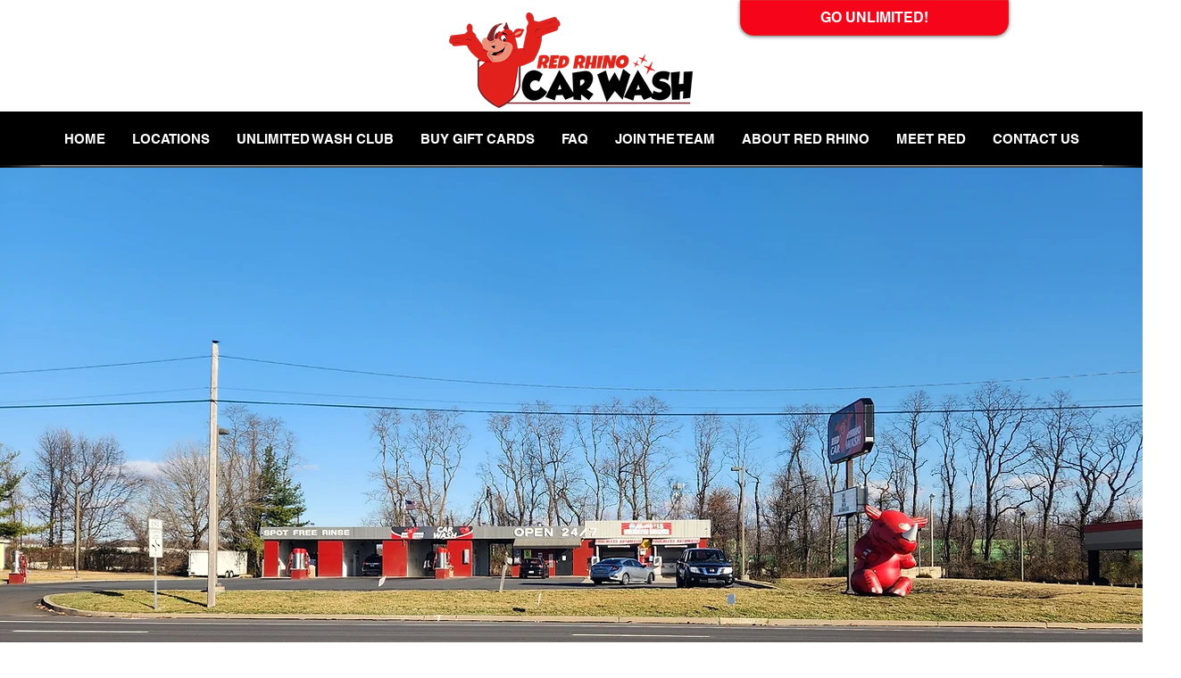

--- FILE ---
content_type: text/html; charset=UTF-8
request_url: https://www.redrhinocarwash.com/553-lincoln-hwy-fairless-hills-pa
body_size: 156761
content:
<!DOCTYPE html>
<html lang="en">
<head>
  
  <!-- SEO Tags -->
  <title>553 Lincoln Hwy, Fairless Hills PA, 19030 | Red Rhino Car Wash</title>
  <meta name="description" content="Red Rhino Car Wash is located at 553 Lincoln Hwy, Fairless Hills PA, 19030."/>
  <link rel="canonical" href="https://www.redrhinocarwash.com/553-lincoln-hwy-fairless-hills-pa"/>
  <meta property="og:title" content="553 Lincoln Hwy, Fairless Hills PA, 19030 | Red Rhino Car Wash"/>
  <meta property="og:description" content="Red Rhino Car Wash located at 553 Lincoln Hwy, Fairless Hills PA, 19030."/>
  <meta property="og:image" content="https://static.wixstatic.com/media/d8af46_56fd11d78b434ff6926357f11d236bd7~mv2.jpg/v1/fill/w_2500,h_1875,al_c/d8af46_56fd11d78b434ff6926357f11d236bd7~mv2.jpg"/>
  <meta property="og:image:width" content="2500"/>
  <meta property="og:image:height" content="1875"/>
  <meta property="og:url" content="https://www.redrhinocarwash.com/553-lincoln-hwy-fairless-hills-pa"/>
  <meta property="og:site_name" content="Red Rhino Car Wash"/>
  <meta property="og:type" content="website"/>
  <script type="application/ld+json">{"@context":"https://schema.org","@type":"AutoWash","name":"Red Rhino Car Wash","image":"https://static.wixstatic.com/media/d8af46_ac68c769318e4c05a234dcfb00621d30~mv2.jpg","@id":"https://www.redrhinocarwash.com/#organization","url":"https://www.redrhinocarwash.com/48-trenton-road-fairless-hills-pa","telephone":"215.341.6522","priceRange":"$6 to $15","address":{"@type":"PostalAddress","streetAddress":"48 Trenton Road","addressLocality":"Fairless Hills","addressRegion":"PA","postalCode":"19030","addressCountry":"US"},"geo":{"@type":"GeoCoordinates","latitude":40.1717174,"longitude":-74.87033559999999},"openingHoursSpecification":{"@type":"OpeningHoursSpecification","dayOfWeek":["Monday","Tuesday","Wednesday","Thursday","Friday","Saturday","Sunday"],"opens":"00:00","closes":"23:59"},"sameAs":["https://www.facebook.com/RedRhinoCarWash","https://www.instagram.com/redrhinocarwash/"]}</script>
  <meta name="fb_admins_meta_tag" content="RedRhinoCarWash"/>
  <meta name="google-site-verification" content="8kCDxVraqanvOQWs8G8PzsemQH7srOHVWTWTzHwRAQM"/>
  <meta property="fb:admins" content="RedRhinoCarWash"/>
  <meta name="twitter:card" content="summary_large_image"/>
  <meta name="twitter:title" content="553 Lincoln Hwy, Fairless Hills PA, 19030 | Red Rhino Car Wash"/>
  <meta name="twitter:description" content="Red Rhino Car Wash located at 553 Lincoln Hwy, Fairless Hills PA, 19030."/>
  <meta name="twitter:image" content="https://static.wixstatic.com/media/d8af46_56fd11d78b434ff6926357f11d236bd7~mv2.jpg/v1/fill/w_2500,h_1875,al_c/d8af46_56fd11d78b434ff6926357f11d236bd7~mv2.jpg"/>

  
  <meta charset='utf-8'>
  <meta name="viewport" content="width=device-width, initial-scale=1" id="wixDesktopViewport" />
  <meta http-equiv="X-UA-Compatible" content="IE=edge">
  <meta name="generator" content="Wix.com Website Builder"/>

  <link rel="icon" sizes="192x192" href="https://static.wixstatic.com/media/d8af46_164e2b1c9da94f7497b9f858d0a628b1%7Emv2.png/v1/fill/w_192%2Ch_192%2Clg_1%2Cusm_0.66_1.00_0.01/d8af46_164e2b1c9da94f7497b9f858d0a628b1%7Emv2.png" type="image/png"/>
  <link rel="shortcut icon" href="https://static.wixstatic.com/media/d8af46_164e2b1c9da94f7497b9f858d0a628b1%7Emv2.png/v1/fill/w_192%2Ch_192%2Clg_1%2Cusm_0.66_1.00_0.01/d8af46_164e2b1c9da94f7497b9f858d0a628b1%7Emv2.png" type="image/png"/>
  <link rel="apple-touch-icon" href="https://static.wixstatic.com/media/d8af46_164e2b1c9da94f7497b9f858d0a628b1%7Emv2.png/v1/fill/w_180%2Ch_180%2Clg_1%2Cusm_0.66_1.00_0.01/d8af46_164e2b1c9da94f7497b9f858d0a628b1%7Emv2.png" type="image/png"/>

  <!-- Safari Pinned Tab Icon -->
  <!-- <link rel="mask-icon" href="https://static.wixstatic.com/media/d8af46_164e2b1c9da94f7497b9f858d0a628b1%7Emv2.png/v1/fill/w_192%2Ch_192%2Clg_1%2Cusm_0.66_1.00_0.01/d8af46_164e2b1c9da94f7497b9f858d0a628b1%7Emv2.png"> -->

  <!-- Original trials -->
  


  <!-- Segmenter Polyfill -->
  <script>
    if (!window.Intl || !window.Intl.Segmenter) {
      (function() {
        var script = document.createElement('script');
        script.src = 'https://static.parastorage.com/unpkg/@formatjs/intl-segmenter@11.7.10/polyfill.iife.js';
        document.head.appendChild(script);
      })();
    }
  </script>

  <!-- Legacy Polyfills -->
  <script nomodule="" src="https://static.parastorage.com/unpkg/core-js-bundle@3.2.1/minified.js"></script>
  <script nomodule="" src="https://static.parastorage.com/unpkg/focus-within-polyfill@5.0.9/dist/focus-within-polyfill.js"></script>

  <!-- Performance API Polyfills -->
  <script>
  (function () {
    var noop = function noop() {};
    if ("performance" in window === false) {
      window.performance = {};
    }
    window.performance.mark = performance.mark || noop;
    window.performance.measure = performance.measure || noop;
    if ("now" in window.performance === false) {
      var nowOffset = Date.now();
      if (performance.timing && performance.timing.navigationStart) {
        nowOffset = performance.timing.navigationStart;
      }
      window.performance.now = function now() {
        return Date.now() - nowOffset;
      };
    }
  })();
  </script>

  <!-- Globals Definitions -->
  <script>
    (function () {
      var now = Date.now()
      window.initialTimestamps = {
        initialTimestamp: now,
        initialRequestTimestamp: Math.round(performance.timeOrigin ? performance.timeOrigin : now - performance.now())
      }

      window.thunderboltTag = "libs-releases-GA-local"
      window.thunderboltVersion = "1.16761.0"
    })();
  </script>

  <!-- Essential Viewer Model -->
  <script type="application/json" id="wix-essential-viewer-model">{"fleetConfig":{"fleetName":"thunderbolt-seo-renderer","type":"GA","code":0},"mode":{"qa":false,"enableTestApi":false,"debug":false,"ssrIndicator":false,"ssrOnly":false,"siteAssetsFallback":"enable","versionIndicator":false},"componentsLibrariesTopology":[{"artifactId":"editor-elements","namespace":"wixui","url":"https:\/\/static.parastorage.com\/services\/editor-elements\/1.14838.0"},{"artifactId":"editor-elements","namespace":"dsgnsys","url":"https:\/\/static.parastorage.com\/services\/editor-elements\/1.14838.0"}],"siteFeaturesConfigs":{"sessionManager":{"isRunningInDifferentSiteContext":false}},"language":{"userLanguage":"en"},"siteAssets":{"clientTopology":{"mediaRootUrl":"https:\/\/static.wixstatic.com","staticMediaUrl":"https:\/\/static.wixstatic.com\/media","moduleRepoUrl":"https:\/\/static.parastorage.com\/unpkg","fileRepoUrl":"https:\/\/static.parastorage.com\/services","viewerAppsUrl":"https:\/\/viewer-apps.parastorage.com","viewerAssetsUrl":"https:\/\/viewer-assets.parastorage.com","siteAssetsUrl":"https:\/\/siteassets.parastorage.com","pageJsonServerUrls":["https:\/\/pages.parastorage.com","https:\/\/staticorigin.wixstatic.com","https:\/\/www.redrhinocarwash.com","https:\/\/fallback.wix.com\/wix-html-editor-pages-webapp\/page"],"pathOfTBModulesInFileRepoForFallback":"wix-thunderbolt\/dist\/"}},"siteFeatures":["accessibility","appMonitoring","assetsLoader","builderContextProviders","builderModuleLoader","businessLogger","captcha","clickHandlerRegistrar","codeEmbed","commonConfig","componentsLoader","componentsRegistry","consentPolicy","cyclicTabbing","domSelectors","environmentWixCodeSdk","environment","lightbox","locationWixCodeSdk","mpaNavigation","navigationManager","navigationPhases","ooi","pages","panorama","renderer","reporter","routerFetch","router","scrollRestoration","seoWixCodeSdk","seo","sessionManager","siteMembersWixCodeSdk","siteMembers","siteScrollBlocker","siteWixCodeSdk","speculationRules","ssrCache","stores","structureApi","thunderboltInitializer","tpaCommons","translations","usedPlatformApis","warmupData","windowMessageRegistrar","windowWixCodeSdk","wixCustomElementComponent","wixEmbedsApi","componentsReact","platform"],"site":{"externalBaseUrl":"https:\/\/www.redrhinocarwash.com","isSEO":true},"media":{"staticMediaUrl":"https:\/\/static.wixstatic.com\/media","mediaRootUrl":"https:\/\/static.wixstatic.com\/","staticVideoUrl":"https:\/\/video.wixstatic.com\/"},"requestUrl":"https:\/\/www.redrhinocarwash.com\/553-lincoln-hwy-fairless-hills-pa","rollout":{"siteAssetsVersionsRollout":false,"isDACRollout":0,"isTBRollout":false},"commonConfig":{"brand":"wix","host":"VIEWER","bsi":"","consentPolicy":{},"consentPolicyHeader":{},"siteRevision":"4709","renderingFlow":"NONE","language":"en","locale":"en-us"},"interactionSampleRatio":0.01,"dynamicModelUrl":"https:\/\/www.redrhinocarwash.com\/_api\/v2\/dynamicmodel","accessTokensUrl":"https:\/\/www.redrhinocarwash.com\/_api\/v1\/access-tokens","isExcludedFromSecurityExperiments":false,"experiments":{"specs.thunderbolt.hardenFetchAndXHR":true,"specs.thunderbolt.securityExperiments":true}}</script>
  <script>window.viewerModel = JSON.parse(document.getElementById('wix-essential-viewer-model').textContent)</script>

  <script>
    window.commonConfig = viewerModel.commonConfig
  </script>

  
  <!-- BEGIN handleAccessTokens bundle -->

  <script data-url="https://static.parastorage.com/services/wix-thunderbolt/dist/handleAccessTokens.inline.4f2f9a53.bundle.min.js">(()=>{"use strict";function e(e){let{context:o,property:r,value:n,enumerable:i=!0}=e,c=e.get,l=e.set;if(!r||void 0===n&&!c&&!l)return new Error("property and value are required");let a=o||globalThis,s=a?.[r],u={};if(void 0!==n)u.value=n;else{if(c){let e=t(c);e&&(u.get=e)}if(l){let e=t(l);e&&(u.set=e)}}let p={...u,enumerable:i||!1,configurable:!1};void 0!==n&&(p.writable=!1);try{Object.defineProperty(a,r,p)}catch(e){return e instanceof TypeError?s:e}return s}function t(e,t){return"function"==typeof e?e:!0===e?.async&&"function"==typeof e.func?t?async function(t){return e.func(t)}:async function(){return e.func()}:"function"==typeof e?.func?e.func:void 0}try{e({property:"strictDefine",value:e})}catch{}try{e({property:"defineStrictObject",value:r})}catch{}try{e({property:"defineStrictMethod",value:n})}catch{}var o=["toString","toLocaleString","valueOf","constructor","prototype"];function r(t){let{context:n,property:c,propertiesToExclude:l=[],skipPrototype:a=!1,hardenPrototypePropertiesToExclude:s=[]}=t;if(!c)return new Error("property is required");let u=(n||globalThis)[c],p={},f=i(n,c);u&&("object"==typeof u||"function"==typeof u)&&Reflect.ownKeys(u).forEach(t=>{if(!l.includes(t)&&!o.includes(t)){let o=i(u,t);if(o&&(o.writable||o.configurable)){let{value:r,get:n,set:i,enumerable:c=!1}=o,l={};void 0!==r?l.value=r:n?l.get=n:i&&(l.set=i);try{let o=e({context:u,property:t,...l,enumerable:c});p[t]=o}catch(e){if(!(e instanceof TypeError))throw e;try{p[t]=o.value||o.get||o.set}catch{}}}}});let d={originalObject:u,originalProperties:p};if(!a&&void 0!==u?.prototype){let e=r({context:u,property:"prototype",propertiesToExclude:s,skipPrototype:!0});e instanceof Error||(d.originalPrototype=e?.originalObject,d.originalPrototypeProperties=e?.originalProperties)}return e({context:n,property:c,value:u,enumerable:f?.enumerable}),d}function n(t,o){let r=(o||globalThis)[t],n=i(o||globalThis,t);return r&&n&&(n.writable||n.configurable)?(Object.freeze(r),e({context:globalThis,property:t,value:r})):r}function i(e,t){if(e&&t)try{return Reflect.getOwnPropertyDescriptor(e,t)}catch{return}}function c(e){if("string"!=typeof e)return e;try{return decodeURIComponent(e).toLowerCase().trim()}catch{return e.toLowerCase().trim()}}function l(e,t){let o="";if("string"==typeof e)o=e.split("=")[0]?.trim()||"";else{if(!e||"string"!=typeof e.name)return!1;o=e.name}return t.has(c(o)||"")}function a(e,t){let o;return o="string"==typeof e?e.split(";").map(e=>e.trim()).filter(e=>e.length>0):e||[],o.filter(e=>!l(e,t))}var s=null;function u(){return null===s&&(s=typeof Document>"u"?void 0:Object.getOwnPropertyDescriptor(Document.prototype,"cookie")),s}function p(t,o){if(!globalThis?.cookieStore)return;let r=globalThis.cookieStore.get.bind(globalThis.cookieStore),n=globalThis.cookieStore.getAll.bind(globalThis.cookieStore),i=globalThis.cookieStore.set.bind(globalThis.cookieStore),c=globalThis.cookieStore.delete.bind(globalThis.cookieStore);return e({context:globalThis.CookieStore.prototype,property:"get",value:async function(e){return l(("string"==typeof e?e:e.name)||"",t)?null:r.call(this,e)},enumerable:!0}),e({context:globalThis.CookieStore.prototype,property:"getAll",value:async function(){return a(await n.apply(this,Array.from(arguments)),t)},enumerable:!0}),e({context:globalThis.CookieStore.prototype,property:"set",value:async function(){let e=Array.from(arguments);if(!l(1===e.length?e[0].name:e[0],t))return i.apply(this,e);o&&console.warn(o)},enumerable:!0}),e({context:globalThis.CookieStore.prototype,property:"delete",value:async function(){let e=Array.from(arguments);if(!l(1===e.length?e[0].name:e[0],t))return c.apply(this,e)},enumerable:!0}),e({context:globalThis.cookieStore,property:"prototype",value:globalThis.CookieStore.prototype,enumerable:!1}),e({context:globalThis,property:"cookieStore",value:globalThis.cookieStore,enumerable:!0}),{get:r,getAll:n,set:i,delete:c}}var f=["TextEncoder","TextDecoder","XMLHttpRequestEventTarget","EventTarget","URL","JSON","Reflect","Object","Array","Map","Set","WeakMap","WeakSet","Promise","Symbol","Error"],d=["addEventListener","removeEventListener","dispatchEvent","encodeURI","encodeURIComponent","decodeURI","decodeURIComponent"];const y=(e,t)=>{try{const o=t?t.get.call(document):document.cookie;return o.split(";").map(e=>e.trim()).filter(t=>t?.startsWith(e))[0]?.split("=")[1]}catch(e){return""}},g=(e="",t="",o="/")=>`${e}=; ${t?`domain=${t};`:""} max-age=0; path=${o}; expires=Thu, 01 Jan 1970 00:00:01 GMT`;function m(){(function(){if("undefined"!=typeof window){const e=performance.getEntriesByType("navigation")[0];return"back_forward"===(e?.type||"")}return!1})()&&function(){const{counter:e}=function(){const e=b("getItem");if(e){const[t,o]=e.split("-"),r=o?parseInt(o,10):0;if(r>=3){const e=t?Number(t):0;if(Date.now()-e>6e4)return{counter:0}}return{counter:r}}return{counter:0}}();e<3?(!function(e=1){b("setItem",`${Date.now()}-${e}`)}(e+1),window.location.reload()):console.error("ATS: Max reload attempts reached")}()}function b(e,t){try{return sessionStorage[e]("reload",t||"")}catch(e){console.error("ATS: Error calling sessionStorage:",e)}}const h="client-session-bind",v="sec-fetch-unsupported",{experiments:w}=window.viewerModel,T=[h,"client-binding",v,"svSession","smSession","server-session-bind","wixSession2","wixSession3"].map(e=>e.toLowerCase()),{cookie:S}=function(t,o){let r=new Set(t);return e({context:document,property:"cookie",set:{func:e=>function(e,t,o,r){let n=u(),i=c(t.split(";")[0]||"")||"";[...o].every(e=>!i.startsWith(e.toLowerCase()))&&n?.set?n.set.call(e,t):r&&console.warn(r)}(document,e,r,o)},get:{func:()=>function(e,t){let o=u();if(!o?.get)throw new Error("Cookie descriptor or getter not available");return a(o.get.call(e),t).join("; ")}(document,r)},enumerable:!0}),{cookieStore:p(r,o),cookie:u()}}(T),k="tbReady",x="security_overrideGlobals",{experiments:E,siteFeaturesConfigs:C,accessTokensUrl:P}=window.viewerModel,R=P,M={},O=(()=>{const e=y(h,S);if(w["specs.thunderbolt.browserCacheReload"]){y(v,S)||e?b("removeItem"):m()}return(()=>{const e=g(h),t=g(h,location.hostname);S.set.call(document,e),S.set.call(document,t)})(),e})();O&&(M["client-binding"]=O);const D=fetch;addEventListener(k,function e(t){const{logger:o}=t.detail;try{window.tb.init({fetch:D,fetchHeaders:M})}catch(e){const t=new Error("TB003");o.meter(`${x}_${t.message}`,{paramsOverrides:{errorType:x,eventString:t.message}}),window?.viewerModel?.mode.debug&&console.error(e)}finally{removeEventListener(k,e)}}),E["specs.thunderbolt.hardenFetchAndXHR"]||(window.fetchDynamicModel=()=>C.sessionManager.isRunningInDifferentSiteContext?Promise.resolve({}):fetch(R,{credentials:"same-origin",headers:M}).then(function(e){if(!e.ok)throw new Error(`[${e.status}]${e.statusText}`);return e.json()}),window.dynamicModelPromise=window.fetchDynamicModel())})();
//# sourceMappingURL=https://static.parastorage.com/services/wix-thunderbolt/dist/handleAccessTokens.inline.4f2f9a53.bundle.min.js.map</script>

<!-- END handleAccessTokens bundle -->

<!-- BEGIN overrideGlobals bundle -->

<script data-url="https://static.parastorage.com/services/wix-thunderbolt/dist/overrideGlobals.inline.ec13bfcf.bundle.min.js">(()=>{"use strict";function e(e){let{context:r,property:o,value:n,enumerable:i=!0}=e,c=e.get,a=e.set;if(!o||void 0===n&&!c&&!a)return new Error("property and value are required");let l=r||globalThis,u=l?.[o],s={};if(void 0!==n)s.value=n;else{if(c){let e=t(c);e&&(s.get=e)}if(a){let e=t(a);e&&(s.set=e)}}let p={...s,enumerable:i||!1,configurable:!1};void 0!==n&&(p.writable=!1);try{Object.defineProperty(l,o,p)}catch(e){return e instanceof TypeError?u:e}return u}function t(e,t){return"function"==typeof e?e:!0===e?.async&&"function"==typeof e.func?t?async function(t){return e.func(t)}:async function(){return e.func()}:"function"==typeof e?.func?e.func:void 0}try{e({property:"strictDefine",value:e})}catch{}try{e({property:"defineStrictObject",value:o})}catch{}try{e({property:"defineStrictMethod",value:n})}catch{}var r=["toString","toLocaleString","valueOf","constructor","prototype"];function o(t){let{context:n,property:c,propertiesToExclude:a=[],skipPrototype:l=!1,hardenPrototypePropertiesToExclude:u=[]}=t;if(!c)return new Error("property is required");let s=(n||globalThis)[c],p={},f=i(n,c);s&&("object"==typeof s||"function"==typeof s)&&Reflect.ownKeys(s).forEach(t=>{if(!a.includes(t)&&!r.includes(t)){let r=i(s,t);if(r&&(r.writable||r.configurable)){let{value:o,get:n,set:i,enumerable:c=!1}=r,a={};void 0!==o?a.value=o:n?a.get=n:i&&(a.set=i);try{let r=e({context:s,property:t,...a,enumerable:c});p[t]=r}catch(e){if(!(e instanceof TypeError))throw e;try{p[t]=r.value||r.get||r.set}catch{}}}}});let d={originalObject:s,originalProperties:p};if(!l&&void 0!==s?.prototype){let e=o({context:s,property:"prototype",propertiesToExclude:u,skipPrototype:!0});e instanceof Error||(d.originalPrototype=e?.originalObject,d.originalPrototypeProperties=e?.originalProperties)}return e({context:n,property:c,value:s,enumerable:f?.enumerable}),d}function n(t,r){let o=(r||globalThis)[t],n=i(r||globalThis,t);return o&&n&&(n.writable||n.configurable)?(Object.freeze(o),e({context:globalThis,property:t,value:o})):o}function i(e,t){if(e&&t)try{return Reflect.getOwnPropertyDescriptor(e,t)}catch{return}}function c(e){if("string"!=typeof e)return e;try{return decodeURIComponent(e).toLowerCase().trim()}catch{return e.toLowerCase().trim()}}function a(e,t){return e instanceof Headers?e.forEach((r,o)=>{l(o,t)||e.delete(o)}):Object.keys(e).forEach(r=>{l(r,t)||delete e[r]}),e}function l(e,t){return!t.has(c(e)||"")}function u(e,t){let r=!0,o=function(e){let t,r;if(globalThis.Request&&e instanceof Request)t=e.url;else{if("function"!=typeof e?.toString)throw new Error("Unsupported type for url");t=e.toString()}try{return new URL(t).pathname}catch{return r=t.replace(/#.+/gi,"").split("?").shift(),r.startsWith("/")?r:`/${r}`}}(e),n=c(o);return n&&t.some(e=>n.includes(e))&&(r=!1),r}function s(t,r,o){let n=fetch,i=XMLHttpRequest,c=new Set(r);function s(){let e=new i,r=e.open,n=e.setRequestHeader;return e.open=function(){let n=Array.from(arguments),i=n[1];if(n.length<2||u(i,t))return r.apply(e,n);throw new Error(o||`Request not allowed for path ${i}`)},e.setRequestHeader=function(t,r){l(decodeURIComponent(t),c)&&n.call(e,t,r)},e}return e({property:"fetch",value:function(){let e=function(e,t){return globalThis.Request&&e[0]instanceof Request&&e[0]?.headers?a(e[0].headers,t):e[1]?.headers&&a(e[1].headers,t),e}(arguments,c);return u(arguments[0],t)?n.apply(globalThis,Array.from(e)):new Promise((e,t)=>{t(new Error(o||`Request not allowed for path ${arguments[0]}`))})},enumerable:!0}),e({property:"XMLHttpRequest",value:s,enumerable:!0}),Object.keys(i).forEach(e=>{s[e]=i[e]}),{fetch:n,XMLHttpRequest:i}}var p=["TextEncoder","TextDecoder","XMLHttpRequestEventTarget","EventTarget","URL","JSON","Reflect","Object","Array","Map","Set","WeakMap","WeakSet","Promise","Symbol","Error"],f=["addEventListener","removeEventListener","dispatchEvent","encodeURI","encodeURIComponent","decodeURI","decodeURIComponent"];const d=function(){let t=globalThis.open,r=document.open;function o(e,r,o){let n="string"!=typeof e,i=t.call(window,e,r,o);return n||e&&function(e){return e.startsWith("//")&&/(?:[a-z0-9](?:[a-z0-9-]{0,61}[a-z0-9])?\.)+[a-z0-9][a-z0-9-]{0,61}[a-z0-9]/g.test(`${location.protocol}:${e}`)&&(e=`${location.protocol}${e}`),!e.startsWith("http")||new URL(e).hostname===location.hostname}(e)?{}:i}return e({property:"open",value:o,context:globalThis,enumerable:!0}),e({property:"open",value:function(e,t,n){return e?o(e,t,n):r.call(document,e||"",t||"",n||"")},context:document,enumerable:!0}),{open:t,documentOpen:r}},y=function(){let t=document.createElement,r=Element.prototype.setAttribute,o=Element.prototype.setAttributeNS;return e({property:"createElement",context:document,value:function(n,i){let a=t.call(document,n,i);if("iframe"===c(n)){e({property:"srcdoc",context:a,get:()=>"",set:()=>{console.warn("`srcdoc` is not allowed in iframe elements.")}});let t=function(e,t){"srcdoc"!==e.toLowerCase()?r.call(a,e,t):console.warn("`srcdoc` attribute is not allowed to be set.")},n=function(e,t,r){"srcdoc"!==t.toLowerCase()?o.call(a,e,t,r):console.warn("`srcdoc` attribute is not allowed to be set.")};a.setAttribute=t,a.setAttributeNS=n}return a},enumerable:!0}),{createElement:t,setAttribute:r,setAttributeNS:o}},m=["client-binding"],b=["/_api/v1/access-tokens","/_api/v2/dynamicmodel","/_api/one-app-session-web/v3/businesses"],h=function(){let t=setTimeout,r=setInterval;return o("setTimeout",0,globalThis),o("setInterval",0,globalThis),{setTimeout:t,setInterval:r};function o(t,r,o){let n=o||globalThis,i=n[t];if(!i||"function"!=typeof i)throw new Error(`Function ${t} not found or is not a function`);e({property:t,value:function(){let e=Array.from(arguments);if("string"!=typeof e[r])return i.apply(n,e);console.warn(`Calling ${t} with a String Argument at index ${r} is not allowed`)},context:o,enumerable:!0})}},v=function(){if(navigator&&"serviceWorker"in navigator){let t=navigator.serviceWorker.register;return e({context:navigator.serviceWorker,property:"register",value:function(){console.log("Service worker registration is not allowed")},enumerable:!0}),{register:t}}return{}};performance.mark("overrideGlobals started");const{isExcludedFromSecurityExperiments:g,experiments:w}=window.viewerModel,E=!g&&w["specs.thunderbolt.securityExperiments"];try{d(),E&&y(),w["specs.thunderbolt.hardenFetchAndXHR"]&&E&&s(b,m),v(),(e=>{let t=[],r=[];r=r.concat(["TextEncoder","TextDecoder"]),e&&(r=r.concat(["XMLHttpRequestEventTarget","EventTarget"])),r=r.concat(["URL","JSON"]),e&&(t=t.concat(["addEventListener","removeEventListener"])),t=t.concat(["encodeURI","encodeURIComponent","decodeURI","decodeURIComponent"]),r=r.concat(["String","Number"]),e&&r.push("Object"),r=r.concat(["Reflect"]),t.forEach(e=>{n(e),["addEventListener","removeEventListener"].includes(e)&&n(e,document)}),r.forEach(e=>{o({property:e})})})(E),E&&h()}catch(e){window?.viewerModel?.mode.debug&&console.error(e);const t=new Error("TB006");window.fedops?.reportError(t,"security_overrideGlobals"),window.Sentry?window.Sentry.captureException(t):globalThis.defineStrictProperty("sentryBuffer",[t],window,!1)}performance.mark("overrideGlobals ended")})();
//# sourceMappingURL=https://static.parastorage.com/services/wix-thunderbolt/dist/overrideGlobals.inline.ec13bfcf.bundle.min.js.map</script>

<!-- END overrideGlobals bundle -->


  
  <script>
    window.commonConfig = viewerModel.commonConfig

	
  </script>

  <!-- Initial CSS -->
  <style data-url="https://static.parastorage.com/services/wix-thunderbolt/dist/main.347af09f.min.css">@keyframes slide-horizontal-new{0%{transform:translateX(100%)}}@keyframes slide-horizontal-old{80%{opacity:1}to{opacity:0;transform:translateX(-100%)}}@keyframes slide-vertical-new{0%{transform:translateY(-100%)}}@keyframes slide-vertical-old{80%{opacity:1}to{opacity:0;transform:translateY(100%)}}@keyframes out-in-new{0%{opacity:0}}@keyframes out-in-old{to{opacity:0}}:root:active-view-transition{view-transition-name:none}::view-transition{pointer-events:none}:root:active-view-transition::view-transition-new(page-group),:root:active-view-transition::view-transition-old(page-group){animation-duration:.6s;cursor:wait;pointer-events:all}:root:active-view-transition-type(SlideHorizontal)::view-transition-old(page-group){animation:slide-horizontal-old .6s cubic-bezier(.83,0,.17,1) forwards;mix-blend-mode:normal}:root:active-view-transition-type(SlideHorizontal)::view-transition-new(page-group){animation:slide-horizontal-new .6s cubic-bezier(.83,0,.17,1) backwards;mix-blend-mode:normal}:root:active-view-transition-type(SlideVertical)::view-transition-old(page-group){animation:slide-vertical-old .6s cubic-bezier(.83,0,.17,1) forwards;mix-blend-mode:normal}:root:active-view-transition-type(SlideVertical)::view-transition-new(page-group){animation:slide-vertical-new .6s cubic-bezier(.83,0,.17,1) backwards;mix-blend-mode:normal}:root:active-view-transition-type(OutIn)::view-transition-old(page-group){animation:out-in-old .35s cubic-bezier(.22,1,.36,1) forwards}:root:active-view-transition-type(OutIn)::view-transition-new(page-group){animation:out-in-new .35s cubic-bezier(.64,0,.78,0) .35s backwards}@media(prefers-reduced-motion:reduce){::view-transition-group(*),::view-transition-new(*),::view-transition-old(*){animation:none!important}}body,html{background:transparent;border:0;margin:0;outline:0;padding:0;vertical-align:baseline}body{--scrollbar-width:0px;font-family:Arial,Helvetica,sans-serif;font-size:10px}body,html{height:100%}body{overflow-x:auto;overflow-y:scroll}body:not(.responsive) #site-root{min-width:var(--site-width);width:100%}body:not([data-js-loaded]) [data-hide-prejs]{visibility:hidden}interact-element{display:contents}#SITE_CONTAINER{position:relative}:root{--one-unit:1vw;--section-max-width:9999px;--spx-stopper-max:9999px;--spx-stopper-min:0px;--browser-zoom:1}@supports(-webkit-appearance:none) and (stroke-color:transparent){:root{--safari-sticky-fix:opacity;--experimental-safari-sticky-fix:translateZ(0)}}@supports(container-type:inline-size){:root{--one-unit:1cqw}}[id^=oldHoverBox-]{mix-blend-mode:plus-lighter;transition:opacity .5s ease,visibility .5s ease}[data-mesh-id$=inlineContent-gridContainer]:has(>[id^=oldHoverBox-]){isolation:isolate}</style>
<style data-url="https://static.parastorage.com/services/wix-thunderbolt/dist/main.renderer.9cb0985f.min.css">a,abbr,acronym,address,applet,b,big,blockquote,button,caption,center,cite,code,dd,del,dfn,div,dl,dt,em,fieldset,font,footer,form,h1,h2,h3,h4,h5,h6,header,i,iframe,img,ins,kbd,label,legend,li,nav,object,ol,p,pre,q,s,samp,section,small,span,strike,strong,sub,sup,table,tbody,td,tfoot,th,thead,title,tr,tt,u,ul,var{background:transparent;border:0;margin:0;outline:0;padding:0;vertical-align:baseline}input,select,textarea{box-sizing:border-box;font-family:Helvetica,Arial,sans-serif}ol,ul{list-style:none}blockquote,q{quotes:none}ins{text-decoration:none}del{text-decoration:line-through}table{border-collapse:collapse;border-spacing:0}a{cursor:pointer;text-decoration:none}.testStyles{overflow-y:hidden}.reset-button{-webkit-appearance:none;background:none;border:0;color:inherit;font:inherit;line-height:normal;outline:0;overflow:visible;padding:0;-webkit-user-select:none;-moz-user-select:none;-ms-user-select:none}:focus{outline:none}body.device-mobile-optimized:not(.disable-site-overflow){overflow-x:hidden;overflow-y:scroll}body.device-mobile-optimized:not(.responsive) #SITE_CONTAINER{margin-left:auto;margin-right:auto;overflow-x:visible;position:relative;width:320px}body.device-mobile-optimized:not(.responsive):not(.blockSiteScrolling) #SITE_CONTAINER{margin-top:0}body.device-mobile-optimized>*{max-width:100%!important}body.device-mobile-optimized #site-root{overflow-x:hidden;overflow-y:hidden}@supports(overflow:clip){body.device-mobile-optimized #site-root{overflow-x:clip;overflow-y:clip}}body.device-mobile-non-optimized #SITE_CONTAINER #site-root{overflow-x:clip;overflow-y:clip}body.device-mobile-non-optimized.fullScreenMode{background-color:#5f6360}body.device-mobile-non-optimized.fullScreenMode #MOBILE_ACTIONS_MENU,body.device-mobile-non-optimized.fullScreenMode #SITE_BACKGROUND,body.device-mobile-non-optimized.fullScreenMode #site-root,body.fullScreenMode #WIX_ADS{visibility:hidden}body.fullScreenMode{overflow-x:hidden!important;overflow-y:hidden!important}body.fullScreenMode.device-mobile-optimized #TINY_MENU{opacity:0;pointer-events:none}body.fullScreenMode-scrollable.device-mobile-optimized{overflow-x:hidden!important;overflow-y:auto!important}body.fullScreenMode-scrollable.device-mobile-optimized #masterPage,body.fullScreenMode-scrollable.device-mobile-optimized #site-root{overflow-x:hidden!important;overflow-y:hidden!important}body.fullScreenMode-scrollable.device-mobile-optimized #SITE_BACKGROUND,body.fullScreenMode-scrollable.device-mobile-optimized #masterPage{height:auto!important}body.fullScreenMode-scrollable.device-mobile-optimized #masterPage.mesh-layout{height:0!important}body.blockSiteScrolling,body.siteScrollingBlocked{position:fixed;width:100%}body.blockSiteScrolling #SITE_CONTAINER{margin-top:calc(var(--blocked-site-scroll-margin-top)*-1)}#site-root{margin:0 auto;min-height:100%;position:relative;top:var(--wix-ads-height)}#site-root img:not([src]){visibility:hidden}#site-root svg img:not([src]){visibility:visible}.auto-generated-link{color:inherit}#SCROLL_TO_BOTTOM,#SCROLL_TO_TOP{height:0}.has-click-trigger{cursor:pointer}.fullScreenOverlay{bottom:0;display:flex;justify-content:center;left:0;overflow-y:hidden;position:fixed;right:0;top:-60px;z-index:1005}.fullScreenOverlay>.fullScreenOverlayContent{bottom:0;left:0;margin:0 auto;overflow:hidden;position:absolute;right:0;top:60px;transform:translateZ(0)}[data-mesh-id$=centeredContent],[data-mesh-id$=form],[data-mesh-id$=inlineContent]{pointer-events:none;position:relative}[data-mesh-id$=-gridWrapper],[data-mesh-id$=-rotated-wrapper]{pointer-events:none}[data-mesh-id$=-gridContainer]>*,[data-mesh-id$=-rotated-wrapper]>*,[data-mesh-id$=inlineContent]>:not([data-mesh-id$=-gridContainer]){pointer-events:auto}.device-mobile-optimized #masterPage.mesh-layout #SOSP_CONTAINER_CUSTOM_ID{grid-area:2/1/3/2;-ms-grid-row:2;position:relative}#masterPage.mesh-layout{-ms-grid-rows:max-content max-content min-content max-content;-ms-grid-columns:100%;align-items:start;display:-ms-grid;display:grid;grid-template-columns:100%;grid-template-rows:max-content max-content min-content max-content;justify-content:stretch}#masterPage.mesh-layout #PAGES_CONTAINER,#masterPage.mesh-layout #SITE_FOOTER-placeholder,#masterPage.mesh-layout #SITE_FOOTER_WRAPPER,#masterPage.mesh-layout #SITE_HEADER-placeholder,#masterPage.mesh-layout #SITE_HEADER_WRAPPER,#masterPage.mesh-layout #SOSP_CONTAINER_CUSTOM_ID[data-state~=mobileView],#masterPage.mesh-layout #soapAfterPagesContainer,#masterPage.mesh-layout #soapBeforePagesContainer{-ms-grid-row-align:start;-ms-grid-column-align:start;-ms-grid-column:1}#masterPage.mesh-layout #SITE_HEADER-placeholder,#masterPage.mesh-layout #SITE_HEADER_WRAPPER{grid-area:1/1/2/2;-ms-grid-row:1}#masterPage.mesh-layout #PAGES_CONTAINER,#masterPage.mesh-layout #soapAfterPagesContainer,#masterPage.mesh-layout #soapBeforePagesContainer{grid-area:3/1/4/2;-ms-grid-row:3}#masterPage.mesh-layout #soapAfterPagesContainer,#masterPage.mesh-layout #soapBeforePagesContainer{width:100%}#masterPage.mesh-layout #PAGES_CONTAINER{align-self:stretch}#masterPage.mesh-layout main#PAGES_CONTAINER{display:block}#masterPage.mesh-layout #SITE_FOOTER-placeholder,#masterPage.mesh-layout #SITE_FOOTER_WRAPPER{grid-area:4/1/5/2;-ms-grid-row:4}#masterPage.mesh-layout #SITE_PAGES,#masterPage.mesh-layout [data-mesh-id=PAGES_CONTAINERcenteredContent],#masterPage.mesh-layout [data-mesh-id=PAGES_CONTAINERinlineContent]{height:100%}#masterPage.mesh-layout.desktop>*{width:100%}#masterPage.mesh-layout #PAGES_CONTAINER,#masterPage.mesh-layout #SITE_FOOTER,#masterPage.mesh-layout #SITE_FOOTER_WRAPPER,#masterPage.mesh-layout #SITE_HEADER,#masterPage.mesh-layout #SITE_HEADER_WRAPPER,#masterPage.mesh-layout #SITE_PAGES,#masterPage.mesh-layout #masterPageinlineContent{position:relative}#masterPage.mesh-layout #SITE_HEADER{grid-area:1/1/2/2}#masterPage.mesh-layout #SITE_FOOTER{grid-area:4/1/5/2}#masterPage.mesh-layout.overflow-x-clip #SITE_FOOTER,#masterPage.mesh-layout.overflow-x-clip #SITE_HEADER{overflow-x:clip}[data-z-counter]{z-index:0}[data-z-counter="0"]{z-index:auto}.wixSiteProperties{-webkit-font-smoothing:antialiased;-moz-osx-font-smoothing:grayscale}:root{--wst-button-color-fill-primary:rgb(var(--color_48));--wst-button-color-border-primary:rgb(var(--color_49));--wst-button-color-text-primary:rgb(var(--color_50));--wst-button-color-fill-primary-hover:rgb(var(--color_51));--wst-button-color-border-primary-hover:rgb(var(--color_52));--wst-button-color-text-primary-hover:rgb(var(--color_53));--wst-button-color-fill-primary-disabled:rgb(var(--color_54));--wst-button-color-border-primary-disabled:rgb(var(--color_55));--wst-button-color-text-primary-disabled:rgb(var(--color_56));--wst-button-color-fill-secondary:rgb(var(--color_57));--wst-button-color-border-secondary:rgb(var(--color_58));--wst-button-color-text-secondary:rgb(var(--color_59));--wst-button-color-fill-secondary-hover:rgb(var(--color_60));--wst-button-color-border-secondary-hover:rgb(var(--color_61));--wst-button-color-text-secondary-hover:rgb(var(--color_62));--wst-button-color-fill-secondary-disabled:rgb(var(--color_63));--wst-button-color-border-secondary-disabled:rgb(var(--color_64));--wst-button-color-text-secondary-disabled:rgb(var(--color_65));--wst-color-fill-base-1:rgb(var(--color_36));--wst-color-fill-base-2:rgb(var(--color_37));--wst-color-fill-base-shade-1:rgb(var(--color_38));--wst-color-fill-base-shade-2:rgb(var(--color_39));--wst-color-fill-base-shade-3:rgb(var(--color_40));--wst-color-fill-accent-1:rgb(var(--color_41));--wst-color-fill-accent-2:rgb(var(--color_42));--wst-color-fill-accent-3:rgb(var(--color_43));--wst-color-fill-accent-4:rgb(var(--color_44));--wst-color-fill-background-primary:rgb(var(--color_11));--wst-color-fill-background-secondary:rgb(var(--color_12));--wst-color-text-primary:rgb(var(--color_15));--wst-color-text-secondary:rgb(var(--color_14));--wst-color-action:rgb(var(--color_18));--wst-color-disabled:rgb(var(--color_39));--wst-color-title:rgb(var(--color_45));--wst-color-subtitle:rgb(var(--color_46));--wst-color-line:rgb(var(--color_47));--wst-font-style-h2:var(--font_2);--wst-font-style-h3:var(--font_3);--wst-font-style-h4:var(--font_4);--wst-font-style-h5:var(--font_5);--wst-font-style-h6:var(--font_6);--wst-font-style-body-large:var(--font_7);--wst-font-style-body-medium:var(--font_8);--wst-font-style-body-small:var(--font_9);--wst-font-style-body-x-small:var(--font_10);--wst-color-custom-1:rgb(var(--color_13));--wst-color-custom-2:rgb(var(--color_16));--wst-color-custom-3:rgb(var(--color_17));--wst-color-custom-4:rgb(var(--color_19));--wst-color-custom-5:rgb(var(--color_20));--wst-color-custom-6:rgb(var(--color_21));--wst-color-custom-7:rgb(var(--color_22));--wst-color-custom-8:rgb(var(--color_23));--wst-color-custom-9:rgb(var(--color_24));--wst-color-custom-10:rgb(var(--color_25));--wst-color-custom-11:rgb(var(--color_26));--wst-color-custom-12:rgb(var(--color_27));--wst-color-custom-13:rgb(var(--color_28));--wst-color-custom-14:rgb(var(--color_29));--wst-color-custom-15:rgb(var(--color_30));--wst-color-custom-16:rgb(var(--color_31));--wst-color-custom-17:rgb(var(--color_32));--wst-color-custom-18:rgb(var(--color_33));--wst-color-custom-19:rgb(var(--color_34));--wst-color-custom-20:rgb(var(--color_35))}.wix-presets-wrapper{display:contents}</style>

  <meta name="format-detection" content="telephone=no">
  <meta name="skype_toolbar" content="skype_toolbar_parser_compatible">
  
  

  

  
      <!--pageHtmlEmbeds.head start-->
      <script type="wix/htmlEmbeds" id="pageHtmlEmbeds.head start"></script>
    
      <meta name="facebook-domain-verification" content="nf26p9pjh88lhk0schwr6v1dy29std" />
    
      <meta name="google-site-verification" content="kEJifr-mD4mOdF0MXr95y6m2uNQmwQvTbguSctRhtII" />
    
      <!-- Global site tag (gtag.js) - Google Ads: 602223262 -->
<script async src="https://www.googletagmanager.com/gtag/js?id=AW-602223262"></script>
<script>
  window.dataLayer = window.dataLayer || [];
  function gtag(){dataLayer.push(arguments);}
  gtag('js', new Date());

  gtag('config', 'AW-602223262');
</script>
    
      <meta name="google-site-verification" content="afRf-V7W-8IA40kFTH9CDChhwMjiQIG4TcFqc7c1tpc" />
    
      <script>
function registerListener() {
  window.wixDevelopersAnalytics.register(
    'cf06bdf3-5bab-4f20-b165-97fb723dac6a',
    (eventName, eventParams, options) => {
      const a = 1
      const XSRFToken = getXSRFTokenFromCookie()
      fetch(
        `${window.location.origin}/_serverless/analytics-reporter/facebook/event`,
        {
          method: 'POST',
          headers: {
            'Content-Type': 'application/json',
            'X-XSRF-TOKEN': XSRFToken,
          },
          body: JSON.stringify({ eventName, data: eventParams }),
        },
      );
    },
  );
  function getXSRFTokenFromCookie() {
    var match = document.cookie.match(new RegExp("XSRF-TOKEN=(.+?);"));
    return match ? match[1] : "";
  }
}
window.wixDevelopersAnalytics
  ? registerListener()
  : window.addEventListener('wixDevelopersAnalyticsReady', registerListener);
</script>

    
      <meta name="msvalidate.01" content="E9D3BC0164C65E28F07C7A73744FE83A" />
    
      <script type="wix/htmlEmbeds" id="pageHtmlEmbeds.head end"></script>
      <!--pageHtmlEmbeds.head end-->
  

  <!-- head performance data start -->
  
  <!-- head performance data end -->
  

    


    
<style data-href="https://static.parastorage.com/services/editor-elements-library/dist/thunderbolt/rb_wixui.thunderbolt_bootstrap-classic.72e6a2a3.min.css">.PlZyDq{touch-action:manipulation}.uDW_Qe{align-items:center;box-sizing:border-box;display:flex;justify-content:var(--label-align);min-width:100%;text-align:initial;width:-moz-max-content;width:max-content}.uDW_Qe:before{max-width:var(--margin-start,0)}.uDW_Qe:after,.uDW_Qe:before{align-self:stretch;content:"";flex-grow:1}.uDW_Qe:after{max-width:var(--margin-end,0)}.FubTgk{height:100%}.FubTgk .uDW_Qe{border-radius:var(--corvid-border-radius,var(--rd,0));bottom:0;box-shadow:var(--shd,0 1px 4px rgba(0,0,0,.6));left:0;position:absolute;right:0;top:0;transition:var(--trans1,border-color .4s ease 0s,background-color .4s ease 0s)}.FubTgk .uDW_Qe:link,.FubTgk .uDW_Qe:visited{border-color:transparent}.FubTgk .l7_2fn{color:var(--corvid-color,rgb(var(--txt,var(--color_15,color_15))));font:var(--fnt,var(--font_5));margin:0;position:relative;transition:var(--trans2,color .4s ease 0s);white-space:nowrap}.FubTgk[aria-disabled=false] .uDW_Qe{background-color:var(--corvid-background-color,rgba(var(--bg,var(--color_17,color_17)),var(--alpha-bg,1)));border:solid var(--corvid-border-color,rgba(var(--brd,var(--color_15,color_15)),var(--alpha-brd,1))) var(--corvid-border-width,var(--brw,0));cursor:pointer!important}:host(.device-mobile-optimized) .FubTgk[aria-disabled=false]:active .uDW_Qe,body.device-mobile-optimized .FubTgk[aria-disabled=false]:active .uDW_Qe{background-color:var(--corvid-hover-background-color,rgba(var(--bgh,var(--color_18,color_18)),var(--alpha-bgh,1)));border-color:var(--corvid-hover-border-color,rgba(var(--brdh,var(--color_15,color_15)),var(--alpha-brdh,1)))}:host(.device-mobile-optimized) .FubTgk[aria-disabled=false]:active .l7_2fn,body.device-mobile-optimized .FubTgk[aria-disabled=false]:active .l7_2fn{color:var(--corvid-hover-color,rgb(var(--txth,var(--color_15,color_15))))}:host(:not(.device-mobile-optimized)) .FubTgk[aria-disabled=false]:hover .uDW_Qe,body:not(.device-mobile-optimized) .FubTgk[aria-disabled=false]:hover .uDW_Qe{background-color:var(--corvid-hover-background-color,rgba(var(--bgh,var(--color_18,color_18)),var(--alpha-bgh,1)));border-color:var(--corvid-hover-border-color,rgba(var(--brdh,var(--color_15,color_15)),var(--alpha-brdh,1)))}:host(:not(.device-mobile-optimized)) .FubTgk[aria-disabled=false]:hover .l7_2fn,body:not(.device-mobile-optimized) .FubTgk[aria-disabled=false]:hover .l7_2fn{color:var(--corvid-hover-color,rgb(var(--txth,var(--color_15,color_15))))}.FubTgk[aria-disabled=true] .uDW_Qe{background-color:var(--corvid-disabled-background-color,rgba(var(--bgd,204,204,204),var(--alpha-bgd,1)));border-color:var(--corvid-disabled-border-color,rgba(var(--brdd,204,204,204),var(--alpha-brdd,1)));border-style:solid;border-width:var(--corvid-border-width,var(--brw,0))}.FubTgk[aria-disabled=true] .l7_2fn{color:var(--corvid-disabled-color,rgb(var(--txtd,255,255,255)))}.uUxqWY{align-items:center;box-sizing:border-box;display:flex;justify-content:var(--label-align);min-width:100%;text-align:initial;width:-moz-max-content;width:max-content}.uUxqWY:before{max-width:var(--margin-start,0)}.uUxqWY:after,.uUxqWY:before{align-self:stretch;content:"";flex-grow:1}.uUxqWY:after{max-width:var(--margin-end,0)}.Vq4wYb[aria-disabled=false] .uUxqWY{cursor:pointer}:host(.device-mobile-optimized) .Vq4wYb[aria-disabled=false]:active .wJVzSK,body.device-mobile-optimized .Vq4wYb[aria-disabled=false]:active .wJVzSK{color:var(--corvid-hover-color,rgb(var(--txth,var(--color_15,color_15))));transition:var(--trans,color .4s ease 0s)}:host(:not(.device-mobile-optimized)) .Vq4wYb[aria-disabled=false]:hover .wJVzSK,body:not(.device-mobile-optimized) .Vq4wYb[aria-disabled=false]:hover .wJVzSK{color:var(--corvid-hover-color,rgb(var(--txth,var(--color_15,color_15))));transition:var(--trans,color .4s ease 0s)}.Vq4wYb .uUxqWY{bottom:0;left:0;position:absolute;right:0;top:0}.Vq4wYb .wJVzSK{color:var(--corvid-color,rgb(var(--txt,var(--color_15,color_15))));font:var(--fnt,var(--font_5));transition:var(--trans,color .4s ease 0s);white-space:nowrap}.Vq4wYb[aria-disabled=true] .wJVzSK{color:var(--corvid-disabled-color,rgb(var(--txtd,255,255,255)))}:host(:not(.device-mobile-optimized)) .CohWsy,body:not(.device-mobile-optimized) .CohWsy{display:flex}:host(:not(.device-mobile-optimized)) .V5AUxf,body:not(.device-mobile-optimized) .V5AUxf{-moz-column-gap:var(--margin);column-gap:var(--margin);direction:var(--direction);display:flex;margin:0 auto;position:relative;width:calc(100% - var(--padding)*2)}:host(:not(.device-mobile-optimized)) .V5AUxf>*,body:not(.device-mobile-optimized) .V5AUxf>*{direction:ltr;flex:var(--column-flex) 1 0%;left:0;margin-bottom:var(--padding);margin-top:var(--padding);min-width:0;position:relative;top:0}:host(.device-mobile-optimized) .V5AUxf,body.device-mobile-optimized .V5AUxf{display:block;padding-bottom:var(--padding-y);padding-left:var(--padding-x,0);padding-right:var(--padding-x,0);padding-top:var(--padding-y);position:relative}:host(.device-mobile-optimized) .V5AUxf>*,body.device-mobile-optimized .V5AUxf>*{margin-bottom:var(--margin);position:relative}:host(.device-mobile-optimized) .V5AUxf>:first-child,body.device-mobile-optimized .V5AUxf>:first-child{margin-top:var(--firstChildMarginTop,0)}:host(.device-mobile-optimized) .V5AUxf>:last-child,body.device-mobile-optimized .V5AUxf>:last-child{margin-bottom:var(--lastChildMarginBottom)}.LIhNy3{backface-visibility:hidden}.jhxvbR,.mtrorN{display:block;height:100%;width:100%}.jhxvbR img{max-width:var(--wix-img-max-width,100%)}.jhxvbR[data-animate-blur] img{filter:blur(9px);transition:filter .8s ease-in}.jhxvbR[data-animate-blur] img[data-load-done]{filter:none}.if7Vw2{height:100%;left:0;-webkit-mask-image:var(--mask-image,none);mask-image:var(--mask-image,none);-webkit-mask-position:var(--mask-position,0);mask-position:var(--mask-position,0);-webkit-mask-repeat:var(--mask-repeat,no-repeat);mask-repeat:var(--mask-repeat,no-repeat);-webkit-mask-size:var(--mask-size,100%);mask-size:var(--mask-size,100%);overflow:hidden;pointer-events:var(--fill-layer-background-media-pointer-events);position:absolute;top:0;width:100%}.if7Vw2.f0uTJH{clip:rect(0,auto,auto,0)}.if7Vw2 .i1tH8h{height:100%;position:absolute;top:0;width:100%}.if7Vw2 .DXi4PB{height:var(--fill-layer-image-height,100%);opacity:var(--fill-layer-image-opacity)}.if7Vw2 .DXi4PB img{height:100%;width:100%}@supports(-webkit-hyphens:none){.if7Vw2.f0uTJH{clip:auto;-webkit-clip-path:inset(0)}}.wG8dni{height:100%}.tcElKx{background-color:var(--bg-overlay-color);background-image:var(--bg-gradient);transition:var(--inherit-transition)}.ImALHf,.Ybjs9b{opacity:var(--fill-layer-video-opacity)}.UWmm3w{bottom:var(--media-padding-bottom);height:var(--media-padding-height);position:absolute;top:var(--media-padding-top);width:100%}.Yjj1af{transform:scale(var(--scale,1));transition:var(--transform-duration,transform 0s)}.ImALHf{height:100%;position:relative;width:100%}.KCM6zk{opacity:var(--fill-layer-video-opacity,var(--fill-layer-image-opacity,1))}.KCM6zk .DXi4PB,.KCM6zk .ImALHf,.KCM6zk .Ybjs9b{opacity:1}._uqPqy{clip-path:var(--fill-layer-clip)}._uqPqy,.eKyYhK{position:absolute;top:0}._uqPqy,.eKyYhK,.x0mqQS img{height:100%;width:100%}.pnCr6P{opacity:0}.blf7sp,.pnCr6P{position:absolute;top:0}.blf7sp{height:0;left:0;overflow:hidden;width:0}.rWP3Gv{left:0;pointer-events:var(--fill-layer-background-media-pointer-events);position:var(--fill-layer-background-media-position)}.Tr4n3d,.rWP3Gv,.wRqk6s{height:100%;top:0;width:100%}.wRqk6s{position:absolute}.Tr4n3d{background-color:var(--fill-layer-background-overlay-color);opacity:var(--fill-layer-background-overlay-blend-opacity-fallback,1);position:var(--fill-layer-background-overlay-position);transform:var(--fill-layer-background-overlay-transform)}@supports(mix-blend-mode:overlay){.Tr4n3d{mix-blend-mode:var(--fill-layer-background-overlay-blend-mode);opacity:var(--fill-layer-background-overlay-blend-opacity,1)}}.VXAmO2{--divider-pin-height__:min(1,calc(var(--divider-layers-pin-factor__) + 1));--divider-pin-layer-height__:var( --divider-layers-pin-factor__ );--divider-pin-border__:min(1,calc(var(--divider-layers-pin-factor__) / -1 + 1));height:calc(var(--divider-height__) + var(--divider-pin-height__)*var(--divider-layers-size__)*var(--divider-layers-y__))}.VXAmO2,.VXAmO2 .dy3w_9{left:0;position:absolute;width:100%}.VXAmO2 .dy3w_9{--divider-layer-i__:var(--divider-layer-i,0);background-position:left calc(50% + var(--divider-offset-x__) + var(--divider-layers-x__)*var(--divider-layer-i__)) bottom;background-repeat:repeat-x;border-bottom-style:solid;border-bottom-width:calc(var(--divider-pin-border__)*var(--divider-layer-i__)*var(--divider-layers-y__));height:calc(var(--divider-height__) + var(--divider-pin-layer-height__)*var(--divider-layer-i__)*var(--divider-layers-y__));opacity:calc(1 - var(--divider-layer-i__)/(var(--divider-layer-i__) + 1))}.UORcXs{--divider-height__:var(--divider-top-height,auto);--divider-offset-x__:var(--divider-top-offset-x,0px);--divider-layers-size__:var(--divider-top-layers-size,0);--divider-layers-y__:var(--divider-top-layers-y,0px);--divider-layers-x__:var(--divider-top-layers-x,0px);--divider-layers-pin-factor__:var(--divider-top-layers-pin-factor,0);border-top:var(--divider-top-padding,0) solid var(--divider-top-color,currentColor);opacity:var(--divider-top-opacity,1);top:0;transform:var(--divider-top-flip,scaleY(-1))}.UORcXs .dy3w_9{background-image:var(--divider-top-image,none);background-size:var(--divider-top-size,contain);border-color:var(--divider-top-color,currentColor);bottom:0;filter:var(--divider-top-filter,none)}.UORcXs .dy3w_9[data-divider-layer="1"]{display:var(--divider-top-layer-1-display,block)}.UORcXs .dy3w_9[data-divider-layer="2"]{display:var(--divider-top-layer-2-display,block)}.UORcXs .dy3w_9[data-divider-layer="3"]{display:var(--divider-top-layer-3-display,block)}.Io4VUz{--divider-height__:var(--divider-bottom-height,auto);--divider-offset-x__:var(--divider-bottom-offset-x,0px);--divider-layers-size__:var(--divider-bottom-layers-size,0);--divider-layers-y__:var(--divider-bottom-layers-y,0px);--divider-layers-x__:var(--divider-bottom-layers-x,0px);--divider-layers-pin-factor__:var(--divider-bottom-layers-pin-factor,0);border-bottom:var(--divider-bottom-padding,0) solid var(--divider-bottom-color,currentColor);bottom:0;opacity:var(--divider-bottom-opacity,1);transform:var(--divider-bottom-flip,none)}.Io4VUz .dy3w_9{background-image:var(--divider-bottom-image,none);background-size:var(--divider-bottom-size,contain);border-color:var(--divider-bottom-color,currentColor);bottom:0;filter:var(--divider-bottom-filter,none)}.Io4VUz .dy3w_9[data-divider-layer="1"]{display:var(--divider-bottom-layer-1-display,block)}.Io4VUz .dy3w_9[data-divider-layer="2"]{display:var(--divider-bottom-layer-2-display,block)}.Io4VUz .dy3w_9[data-divider-layer="3"]{display:var(--divider-bottom-layer-3-display,block)}.YzqVVZ{overflow:visible;position:relative}.mwF7X1{backface-visibility:hidden}.YGilLk{cursor:pointer}.Tj01hh{display:block}.MW5IWV,.Tj01hh{height:100%;width:100%}.MW5IWV{left:0;-webkit-mask-image:var(--mask-image,none);mask-image:var(--mask-image,none);-webkit-mask-position:var(--mask-position,0);mask-position:var(--mask-position,0);-webkit-mask-repeat:var(--mask-repeat,no-repeat);mask-repeat:var(--mask-repeat,no-repeat);-webkit-mask-size:var(--mask-size,100%);mask-size:var(--mask-size,100%);overflow:hidden;pointer-events:var(--fill-layer-background-media-pointer-events);position:absolute;top:0}.MW5IWV.N3eg0s{clip:rect(0,auto,auto,0)}.MW5IWV .Kv1aVt{height:100%;position:absolute;top:0;width:100%}.MW5IWV .dLPlxY{height:var(--fill-layer-image-height,100%);opacity:var(--fill-layer-image-opacity)}.MW5IWV .dLPlxY img{height:100%;width:100%}@supports(-webkit-hyphens:none){.MW5IWV.N3eg0s{clip:auto;-webkit-clip-path:inset(0)}}.VgO9Yg{height:100%}.LWbAav{background-color:var(--bg-overlay-color);background-image:var(--bg-gradient);transition:var(--inherit-transition)}.K_YxMd,.yK6aSC{opacity:var(--fill-layer-video-opacity)}.NGjcJN{bottom:var(--media-padding-bottom);height:var(--media-padding-height);position:absolute;top:var(--media-padding-top);width:100%}.mNGsUM{transform:scale(var(--scale,1));transition:var(--transform-duration,transform 0s)}.K_YxMd{height:100%;position:relative;width:100%}wix-media-canvas{display:block;height:100%}.I8xA4L{opacity:var(--fill-layer-video-opacity,var(--fill-layer-image-opacity,1))}.I8xA4L .K_YxMd,.I8xA4L .dLPlxY,.I8xA4L .yK6aSC{opacity:1}.bX9O_S{clip-path:var(--fill-layer-clip)}.Z_wCwr,.bX9O_S{position:absolute;top:0}.Jxk_UL img,.Z_wCwr,.bX9O_S{height:100%;width:100%}.K8MSra{opacity:0}.K8MSra,.YTb3b4{position:absolute;top:0}.YTb3b4{height:0;left:0;overflow:hidden;width:0}.SUz0WK{left:0;pointer-events:var(--fill-layer-background-media-pointer-events);position:var(--fill-layer-background-media-position)}.FNxOn5,.SUz0WK,.m4khSP{height:100%;top:0;width:100%}.FNxOn5{position:absolute}.m4khSP{background-color:var(--fill-layer-background-overlay-color);opacity:var(--fill-layer-background-overlay-blend-opacity-fallback,1);position:var(--fill-layer-background-overlay-position);transform:var(--fill-layer-background-overlay-transform)}@supports(mix-blend-mode:overlay){.m4khSP{mix-blend-mode:var(--fill-layer-background-overlay-blend-mode);opacity:var(--fill-layer-background-overlay-blend-opacity,1)}}._C0cVf{bottom:0;left:0;position:absolute;right:0;top:0;width:100%}.hFwGTD{transform:translateY(-100%);transition:.2s ease-in}.IQgXoP{transition:.2s}.Nr3Nid{opacity:0;transition:.2s ease-in}.Nr3Nid.l4oO6c{z-index:-1!important}.iQuoC4{opacity:1;transition:.2s}.CJF7A2{height:auto}.CJF7A2,.U4Bvut{position:relative;width:100%}:host(:not(.device-mobile-optimized)) .G5K6X8,body:not(.device-mobile-optimized) .G5K6X8{margin-left:calc((100% - var(--site-width))/2);width:var(--site-width)}.xU8fqS[data-focuscycled=active]{outline:1px solid transparent}.xU8fqS[data-focuscycled=active]:not(:focus-within){outline:2px solid transparent;transition:outline .01s ease}.xU8fqS ._4XcTfy{background-color:var(--screenwidth-corvid-background-color,rgba(var(--bg,var(--color_11,color_11)),var(--alpha-bg,1)));border-bottom:var(--brwb,0) solid var(--screenwidth-corvid-border-color,rgba(var(--brd,var(--color_15,color_15)),var(--alpha-brd,1)));border-top:var(--brwt,0) solid var(--screenwidth-corvid-border-color,rgba(var(--brd,var(--color_15,color_15)),var(--alpha-brd,1)));bottom:0;box-shadow:var(--shd,0 0 5px rgba(0,0,0,.7));left:0;position:absolute;right:0;top:0}.xU8fqS .gUbusX{background-color:rgba(var(--bgctr,var(--color_11,color_11)),var(--alpha-bgctr,1));border-radius:var(--rd,0);bottom:var(--brwb,0);top:var(--brwt,0)}.xU8fqS .G5K6X8,.xU8fqS .gUbusX{left:0;position:absolute;right:0}.xU8fqS .G5K6X8{bottom:0;top:0}:host(.device-mobile-optimized) .xU8fqS .G5K6X8,body.device-mobile-optimized .xU8fqS .G5K6X8{left:10px;right:10px}.SPY_vo{pointer-events:none}.BmZ5pC{min-height:calc(100vh - var(--wix-ads-height));min-width:var(--site-width);position:var(--bg-position);top:var(--wix-ads-height)}.BmZ5pC,.nTOEE9{height:100%;width:100%}.nTOEE9{overflow:hidden;position:relative}.nTOEE9.sqUyGm:hover{cursor:url([data-uri]),auto}.nTOEE9.C_JY0G:hover{cursor:url([data-uri]),auto}.RZQnmg{background-color:rgb(var(--color_11));border-radius:50%;bottom:12px;height:40px;opacity:0;pointer-events:none;position:absolute;right:12px;width:40px}.RZQnmg path{fill:rgb(var(--color_15))}.RZQnmg:focus{cursor:auto;opacity:1;pointer-events:auto}.rYiAuL{cursor:pointer}.gSXewE{height:0;left:0;overflow:hidden;top:0;width:0}.OJQ_3L,.gSXewE{position:absolute}.OJQ_3L{background-color:rgb(var(--color_11));border-radius:300px;bottom:0;cursor:pointer;height:40px;margin:16px 16px;opacity:0;pointer-events:none;right:0;width:40px}.OJQ_3L path{fill:rgb(var(--color_12))}.OJQ_3L:focus{cursor:auto;opacity:1;pointer-events:auto}.j7pOnl{box-sizing:border-box;height:100%;width:100%}.BI8PVQ{min-height:var(--image-min-height);min-width:var(--image-min-width)}.BI8PVQ img,img.BI8PVQ{filter:var(--filter-effect-svg-url);-webkit-mask-image:var(--mask-image,none);mask-image:var(--mask-image,none);-webkit-mask-position:var(--mask-position,0);mask-position:var(--mask-position,0);-webkit-mask-repeat:var(--mask-repeat,no-repeat);mask-repeat:var(--mask-repeat,no-repeat);-webkit-mask-size:var(--mask-size,100% 100%);mask-size:var(--mask-size,100% 100%);-o-object-position:var(--object-position);object-position:var(--object-position)}.MazNVa{left:var(--left,auto);position:var(--position-fixed,static);top:var(--top,auto);z-index:var(--z-index,auto)}.MazNVa .BI8PVQ img{box-shadow:0 0 0 #000;position:static;-webkit-user-select:none;-moz-user-select:none;-ms-user-select:none;user-select:none}.MazNVa .j7pOnl{display:block;overflow:hidden}.MazNVa .BI8PVQ{overflow:hidden}.c7cMWz{bottom:0;left:0;position:absolute;right:0;top:0}.FVGvCX{height:auto;position:relative;width:100%}body:not(.responsive) .zK7MhX{align-self:start;grid-area:1/1/1/1;height:100%;justify-self:stretch;left:0;position:relative}:host(:not(.device-mobile-optimized)) .c7cMWz,body:not(.device-mobile-optimized) .c7cMWz{margin-left:calc((100% - var(--site-width))/2);width:var(--site-width)}.fEm0Bo .c7cMWz{background-color:rgba(var(--bg,var(--color_11,color_11)),var(--alpha-bg,1));overflow:hidden}:host(.device-mobile-optimized) .c7cMWz,body.device-mobile-optimized .c7cMWz{left:10px;right:10px}.PFkO7r{bottom:0;left:0;position:absolute;right:0;top:0}.HT5ybB{height:auto;position:relative;width:100%}body:not(.responsive) .dBAkHi{align-self:start;grid-area:1/1/1/1;height:100%;justify-self:stretch;left:0;position:relative}:host(:not(.device-mobile-optimized)) .PFkO7r,body:not(.device-mobile-optimized) .PFkO7r{margin-left:calc((100% - var(--site-width))/2);width:var(--site-width)}:host(.device-mobile-optimized) .PFkO7r,body.device-mobile-optimized .PFkO7r{left:10px;right:10px}</style>
<style data-href="https://static.parastorage.com/services/editor-elements-library/dist/thunderbolt/rb_wixui.thunderbolt[FiveGridLine_SolidLine].23b2f23d.min.css">.aVng1S{border-top:var(--lnw,2px) solid rgba(var(--brd,var(--color_15,color_15)),var(--alpha-brd,1));box-sizing:border-box;height:0}</style>
<style data-href="https://static.parastorage.com/services/editor-elements-library/dist/thunderbolt/rb_wixui.thunderbolt_bootstrap.a1b00b19.min.css">.cwL6XW{cursor:pointer}.sNF2R0{opacity:0}.hLoBV3{transition:opacity var(--transition-duration) cubic-bezier(.37,0,.63,1)}.Rdf41z,.hLoBV3{opacity:1}.ftlZWo{transition:opacity var(--transition-duration) cubic-bezier(.37,0,.63,1)}.ATGlOr,.ftlZWo{opacity:0}.KQSXD0{transition:opacity var(--transition-duration) cubic-bezier(.64,0,.78,0)}.KQSXD0,.pagQKE{opacity:1}._6zG5H{opacity:0;transition:opacity var(--transition-duration) cubic-bezier(.22,1,.36,1)}.BB49uC{transform:translateX(100%)}.j9xE1V{transition:transform var(--transition-duration) cubic-bezier(.87,0,.13,1)}.ICs7Rs,.j9xE1V{transform:translateX(0)}.DxijZJ{transition:transform var(--transition-duration) cubic-bezier(.87,0,.13,1)}.B5kjYq,.DxijZJ{transform:translateX(-100%)}.cJijIV{transition:transform var(--transition-duration) cubic-bezier(.87,0,.13,1)}.cJijIV,.hOxaWM{transform:translateX(0)}.T9p3fN{transform:translateX(100%);transition:transform var(--transition-duration) cubic-bezier(.87,0,.13,1)}.qDxYJm{transform:translateY(100%)}.aA9V0P{transition:transform var(--transition-duration) cubic-bezier(.87,0,.13,1)}.YPXPAS,.aA9V0P{transform:translateY(0)}.Xf2zsA{transition:transform var(--transition-duration) cubic-bezier(.87,0,.13,1)}.Xf2zsA,.y7Kt7s{transform:translateY(-100%)}.EeUgMu{transition:transform var(--transition-duration) cubic-bezier(.87,0,.13,1)}.EeUgMu,.fdHrtm{transform:translateY(0)}.WIFaG4{transform:translateY(100%);transition:transform var(--transition-duration) cubic-bezier(.87,0,.13,1)}body:not(.responsive) .JsJXaX{overflow-x:clip}:root:active-view-transition .JsJXaX{view-transition-name:page-group}.AnQkDU{display:grid;grid-template-columns:1fr;grid-template-rows:1fr;height:100%}.AnQkDU>div{align-self:stretch!important;grid-area:1/1/2/2;justify-self:stretch!important}.StylableButton2545352419__root{-archetype:box;border:none;box-sizing:border-box;cursor:pointer;display:block;height:100%;min-height:10px;min-width:10px;padding:0;touch-action:manipulation;width:100%}.StylableButton2545352419__root[disabled]{pointer-events:none}.StylableButton2545352419__root:not(:hover):not([disabled]).StylableButton2545352419--hasBackgroundColor{background-color:var(--corvid-background-color)!important}.StylableButton2545352419__root:hover:not([disabled]).StylableButton2545352419--hasHoverBackgroundColor{background-color:var(--corvid-hover-background-color)!important}.StylableButton2545352419__root:not(:hover)[disabled].StylableButton2545352419--hasDisabledBackgroundColor{background-color:var(--corvid-disabled-background-color)!important}.StylableButton2545352419__root:not(:hover):not([disabled]).StylableButton2545352419--hasBorderColor{border-color:var(--corvid-border-color)!important}.StylableButton2545352419__root:hover:not([disabled]).StylableButton2545352419--hasHoverBorderColor{border-color:var(--corvid-hover-border-color)!important}.StylableButton2545352419__root:not(:hover)[disabled].StylableButton2545352419--hasDisabledBorderColor{border-color:var(--corvid-disabled-border-color)!important}.StylableButton2545352419__root.StylableButton2545352419--hasBorderRadius{border-radius:var(--corvid-border-radius)!important}.StylableButton2545352419__root.StylableButton2545352419--hasBorderWidth{border-width:var(--corvid-border-width)!important}.StylableButton2545352419__root:not(:hover):not([disabled]).StylableButton2545352419--hasColor,.StylableButton2545352419__root:not(:hover):not([disabled]).StylableButton2545352419--hasColor .StylableButton2545352419__label{color:var(--corvid-color)!important}.StylableButton2545352419__root:hover:not([disabled]).StylableButton2545352419--hasHoverColor,.StylableButton2545352419__root:hover:not([disabled]).StylableButton2545352419--hasHoverColor .StylableButton2545352419__label{color:var(--corvid-hover-color)!important}.StylableButton2545352419__root:not(:hover)[disabled].StylableButton2545352419--hasDisabledColor,.StylableButton2545352419__root:not(:hover)[disabled].StylableButton2545352419--hasDisabledColor .StylableButton2545352419__label{color:var(--corvid-disabled-color)!important}.StylableButton2545352419__link{-archetype:box;box-sizing:border-box;color:#000;text-decoration:none}.StylableButton2545352419__container{align-items:center;display:flex;flex-basis:auto;flex-direction:row;flex-grow:1;height:100%;justify-content:center;overflow:hidden;transition:all .2s ease,visibility 0s;width:100%}.StylableButton2545352419__label{-archetype:text;-controller-part-type:LayoutChildDisplayDropdown,LayoutFlexChildSpacing(first);max-width:100%;min-width:1.8em;overflow:hidden;text-align:center;text-overflow:ellipsis;transition:inherit;white-space:nowrap}.StylableButton2545352419__root.StylableButton2545352419--isMaxContent .StylableButton2545352419__label{text-overflow:unset}.StylableButton2545352419__root.StylableButton2545352419--isWrapText .StylableButton2545352419__label{min-width:10px;overflow-wrap:break-word;white-space:break-spaces;word-break:break-word}.StylableButton2545352419__icon{-archetype:icon;-controller-part-type:LayoutChildDisplayDropdown,LayoutFlexChildSpacing(last);flex-shrink:0;height:50px;min-width:1px;transition:inherit}.StylableButton2545352419__icon.StylableButton2545352419--override{display:block!important}.StylableButton2545352419__icon svg,.StylableButton2545352419__icon>span{display:flex;height:inherit;width:inherit}.StylableButton2545352419__root:not(:hover):not([disalbed]).StylableButton2545352419--hasIconColor .StylableButton2545352419__icon svg{fill:var(--corvid-icon-color)!important;stroke:var(--corvid-icon-color)!important}.StylableButton2545352419__root:hover:not([disabled]).StylableButton2545352419--hasHoverIconColor .StylableButton2545352419__icon svg{fill:var(--corvid-hover-icon-color)!important;stroke:var(--corvid-hover-icon-color)!important}.StylableButton2545352419__root:not(:hover)[disabled].StylableButton2545352419--hasDisabledIconColor .StylableButton2545352419__icon svg{fill:var(--corvid-disabled-icon-color)!important;stroke:var(--corvid-disabled-icon-color)!important}.aeyn4z{bottom:0;left:0;position:absolute;right:0;top:0}.qQrFOK{cursor:pointer}.VDJedC{-webkit-tap-highlight-color:rgba(0,0,0,0);fill:var(--corvid-fill-color,var(--fill));fill-opacity:var(--fill-opacity);stroke:var(--corvid-stroke-color,var(--stroke));stroke-opacity:var(--stroke-opacity);stroke-width:var(--stroke-width);filter:var(--drop-shadow,none);opacity:var(--opacity);transform:var(--flip)}.VDJedC,.VDJedC svg{bottom:0;left:0;position:absolute;right:0;top:0}.VDJedC svg{height:var(--svg-calculated-height,100%);margin:auto;padding:var(--svg-calculated-padding,0);width:var(--svg-calculated-width,100%)}.VDJedC svg:not([data-type=ugc]){overflow:visible}.l4CAhn *{vector-effect:non-scaling-stroke}.Z_l5lU{-webkit-text-size-adjust:100%;-moz-text-size-adjust:100%;text-size-adjust:100%}ol.font_100,ul.font_100{color:#080808;font-family:"Arial, Helvetica, sans-serif",serif;font-size:10px;font-style:normal;font-variant:normal;font-weight:400;letter-spacing:normal;line-height:normal;margin:0;text-decoration:none}ol.font_100 li,ul.font_100 li{margin-bottom:12px}ol.wix-list-text-align,ul.wix-list-text-align{list-style-position:inside}ol.wix-list-text-align h1,ol.wix-list-text-align h2,ol.wix-list-text-align h3,ol.wix-list-text-align h4,ol.wix-list-text-align h5,ol.wix-list-text-align h6,ol.wix-list-text-align p,ul.wix-list-text-align h1,ul.wix-list-text-align h2,ul.wix-list-text-align h3,ul.wix-list-text-align h4,ul.wix-list-text-align h5,ul.wix-list-text-align h6,ul.wix-list-text-align p{display:inline}.HQSswv{cursor:pointer}.yi6otz{clip:rect(0 0 0 0);border:0;height:1px;margin:-1px;overflow:hidden;padding:0;position:absolute;width:1px}.zQ9jDz [data-attr-richtext-marker=true]{display:block}.zQ9jDz [data-attr-richtext-marker=true] table{border-collapse:collapse;margin:15px 0;width:100%}.zQ9jDz [data-attr-richtext-marker=true] table td{padding:12px;position:relative}.zQ9jDz [data-attr-richtext-marker=true] table td:after{border-bottom:1px solid currentColor;border-left:1px solid currentColor;bottom:0;content:"";left:0;opacity:.2;position:absolute;right:0;top:0}.zQ9jDz [data-attr-richtext-marker=true] table tr td:last-child:after{border-right:1px solid currentColor}.zQ9jDz [data-attr-richtext-marker=true] table tr:first-child td:after{border-top:1px solid currentColor}@supports(-webkit-appearance:none) and (stroke-color:transparent){.qvSjx3>*>:first-child{vertical-align:top}}@supports(-webkit-touch-callout:none){.qvSjx3>*>:first-child{vertical-align:top}}.LkZBpT :is(p,h1,h2,h3,h4,h5,h6,ul,ol,span[data-attr-richtext-marker],blockquote,div) [class$=rich-text__text],.LkZBpT :is(p,h1,h2,h3,h4,h5,h6,ul,ol,span[data-attr-richtext-marker],blockquote,div)[class$=rich-text__text]{color:var(--corvid-color,currentColor)}.LkZBpT :is(p,h1,h2,h3,h4,h5,h6,ul,ol,span[data-attr-richtext-marker],blockquote,div) span[style*=color]{color:var(--corvid-color,currentColor)!important}.Kbom4H{direction:var(--text-direction);min-height:var(--min-height);min-width:var(--min-width)}.Kbom4H .upNqi2{word-wrap:break-word;height:100%;overflow-wrap:break-word;position:relative;width:100%}.Kbom4H .upNqi2 ul{list-style:disc inside}.Kbom4H .upNqi2 li{margin-bottom:12px}.MMl86N blockquote,.MMl86N div,.MMl86N h1,.MMl86N h2,.MMl86N h3,.MMl86N h4,.MMl86N h5,.MMl86N h6,.MMl86N p{letter-spacing:normal;line-height:normal}.gYHZuN{min-height:var(--min-height);min-width:var(--min-width)}.gYHZuN .upNqi2{word-wrap:break-word;height:100%;overflow-wrap:break-word;position:relative;width:100%}.gYHZuN .upNqi2 ol,.gYHZuN .upNqi2 ul{letter-spacing:normal;line-height:normal;margin-inline-start:.5em;padding-inline-start:1.3em}.gYHZuN .upNqi2 ul{list-style-type:disc}.gYHZuN .upNqi2 ol{list-style-type:decimal}.gYHZuN .upNqi2 ol ul,.gYHZuN .upNqi2 ul ul{line-height:normal;list-style-type:circle}.gYHZuN .upNqi2 ol ol ul,.gYHZuN .upNqi2 ol ul ul,.gYHZuN .upNqi2 ul ol ul,.gYHZuN .upNqi2 ul ul ul{line-height:normal;list-style-type:square}.gYHZuN .upNqi2 li{font-style:inherit;font-weight:inherit;letter-spacing:normal;line-height:inherit}.gYHZuN .upNqi2 h1,.gYHZuN .upNqi2 h2,.gYHZuN .upNqi2 h3,.gYHZuN .upNqi2 h4,.gYHZuN .upNqi2 h5,.gYHZuN .upNqi2 h6,.gYHZuN .upNqi2 p{letter-spacing:normal;line-height:normal;margin-block:0;margin:0}.gYHZuN .upNqi2 a{color:inherit}.MMl86N,.ku3DBC{word-wrap:break-word;direction:var(--text-direction);min-height:var(--min-height);min-width:var(--min-width);mix-blend-mode:var(--blendMode,normal);overflow-wrap:break-word;pointer-events:none;text-align:start;text-shadow:var(--textOutline,0 0 transparent),var(--textShadow,0 0 transparent);text-transform:var(--textTransform,"none")}.MMl86N>*,.ku3DBC>*{pointer-events:auto}.MMl86N li,.ku3DBC li{font-style:inherit;font-weight:inherit;letter-spacing:normal;line-height:inherit}.MMl86N ol,.MMl86N ul,.ku3DBC ol,.ku3DBC ul{letter-spacing:normal;line-height:normal;margin-inline-end:0;margin-inline-start:.5em}.MMl86N:not(.Vq6kJx) ol,.MMl86N:not(.Vq6kJx) ul,.ku3DBC:not(.Vq6kJx) ol,.ku3DBC:not(.Vq6kJx) ul{padding-inline-end:0;padding-inline-start:1.3em}.MMl86N ul,.ku3DBC ul{list-style-type:disc}.MMl86N ol,.ku3DBC ol{list-style-type:decimal}.MMl86N ol ul,.MMl86N ul ul,.ku3DBC ol ul,.ku3DBC ul ul{list-style-type:circle}.MMl86N ol ol ul,.MMl86N ol ul ul,.MMl86N ul ol ul,.MMl86N ul ul ul,.ku3DBC ol ol ul,.ku3DBC ol ul ul,.ku3DBC ul ol ul,.ku3DBC ul ul ul{list-style-type:square}.MMl86N blockquote,.MMl86N div,.MMl86N h1,.MMl86N h2,.MMl86N h3,.MMl86N h4,.MMl86N h5,.MMl86N h6,.MMl86N p,.ku3DBC blockquote,.ku3DBC div,.ku3DBC h1,.ku3DBC h2,.ku3DBC h3,.ku3DBC h4,.ku3DBC h5,.ku3DBC h6,.ku3DBC p{margin-block:0;margin:0}.MMl86N a,.ku3DBC a{color:inherit}.Vq6kJx li{margin-inline-end:0;margin-inline-start:1.3em}.Vd6aQZ{overflow:hidden;padding:0;pointer-events:none;white-space:nowrap}.mHZSwn{display:none}.lvxhkV{bottom:0;left:0;position:absolute;right:0;top:0;width:100%}.QJjwEo{transform:translateY(-100%);transition:.2s ease-in}.kdBXfh{transition:.2s}.MP52zt{opacity:0;transition:.2s ease-in}.MP52zt.Bhu9m5{z-index:-1!important}.LVP8Wf{opacity:1;transition:.2s}.VrZrC0{height:auto}.VrZrC0,.cKxVkc{position:relative;width:100%}:host(:not(.device-mobile-optimized)) .vlM3HR,body:not(.device-mobile-optimized) .vlM3HR{margin-left:calc((100% - var(--site-width))/2);width:var(--site-width)}.AT7o0U[data-focuscycled=active]{outline:1px solid transparent}.AT7o0U[data-focuscycled=active]:not(:focus-within){outline:2px solid transparent;transition:outline .01s ease}.AT7o0U .vlM3HR{bottom:0;left:0;position:absolute;right:0;top:0}.Tj01hh,.jhxvbR{display:block;height:100%;width:100%}.jhxvbR img{max-width:var(--wix-img-max-width,100%)}.jhxvbR[data-animate-blur] img{filter:blur(9px);transition:filter .8s ease-in}.jhxvbR[data-animate-blur] img[data-load-done]{filter:none}.WzbAF8{direction:var(--direction)}.WzbAF8 .mpGTIt .O6KwRn{display:var(--item-display);height:var(--item-size);margin-block:var(--item-margin-block);margin-inline:var(--item-margin-inline);width:var(--item-size)}.WzbAF8 .mpGTIt .O6KwRn:last-child{margin-block:0;margin-inline:0}.WzbAF8 .mpGTIt .O6KwRn .oRtuWN{display:block}.WzbAF8 .mpGTIt .O6KwRn .oRtuWN .YaS0jR{height:var(--item-size);width:var(--item-size)}.WzbAF8 .mpGTIt{height:100%;position:absolute;white-space:nowrap;width:100%}:host(.device-mobile-optimized) .WzbAF8 .mpGTIt,body.device-mobile-optimized .WzbAF8 .mpGTIt{white-space:normal}.big2ZD{display:grid;grid-template-columns:1fr;grid-template-rows:1fr;height:calc(100% - var(--wix-ads-height));left:0;margin-top:var(--wix-ads-height);position:fixed;top:0;width:100%}.SHHiV9,.big2ZD{pointer-events:none;z-index:var(--pinned-layer-in-container,var(--above-all-in-container))}</style>
<style data-href="https://static.parastorage.com/services/editor-elements-library/dist/thunderbolt/rb_wixui.thunderbolt[StylableButton_Default].e469137d.min.css">.StylableButton2545352419__root{-archetype:box;border:none;box-sizing:border-box;cursor:pointer;display:block;height:100%;min-height:10px;min-width:10px;padding:0;touch-action:manipulation;width:100%}.StylableButton2545352419__root[disabled]{pointer-events:none}.StylableButton2545352419__root:not(:hover):not([disabled]).StylableButton2545352419--hasBackgroundColor{background-color:var(--corvid-background-color)!important}.StylableButton2545352419__root:hover:not([disabled]).StylableButton2545352419--hasHoverBackgroundColor{background-color:var(--corvid-hover-background-color)!important}.StylableButton2545352419__root:not(:hover)[disabled].StylableButton2545352419--hasDisabledBackgroundColor{background-color:var(--corvid-disabled-background-color)!important}.StylableButton2545352419__root:not(:hover):not([disabled]).StylableButton2545352419--hasBorderColor{border-color:var(--corvid-border-color)!important}.StylableButton2545352419__root:hover:not([disabled]).StylableButton2545352419--hasHoverBorderColor{border-color:var(--corvid-hover-border-color)!important}.StylableButton2545352419__root:not(:hover)[disabled].StylableButton2545352419--hasDisabledBorderColor{border-color:var(--corvid-disabled-border-color)!important}.StylableButton2545352419__root.StylableButton2545352419--hasBorderRadius{border-radius:var(--corvid-border-radius)!important}.StylableButton2545352419__root.StylableButton2545352419--hasBorderWidth{border-width:var(--corvid-border-width)!important}.StylableButton2545352419__root:not(:hover):not([disabled]).StylableButton2545352419--hasColor,.StylableButton2545352419__root:not(:hover):not([disabled]).StylableButton2545352419--hasColor .StylableButton2545352419__label{color:var(--corvid-color)!important}.StylableButton2545352419__root:hover:not([disabled]).StylableButton2545352419--hasHoverColor,.StylableButton2545352419__root:hover:not([disabled]).StylableButton2545352419--hasHoverColor .StylableButton2545352419__label{color:var(--corvid-hover-color)!important}.StylableButton2545352419__root:not(:hover)[disabled].StylableButton2545352419--hasDisabledColor,.StylableButton2545352419__root:not(:hover)[disabled].StylableButton2545352419--hasDisabledColor .StylableButton2545352419__label{color:var(--corvid-disabled-color)!important}.StylableButton2545352419__link{-archetype:box;box-sizing:border-box;color:#000;text-decoration:none}.StylableButton2545352419__container{align-items:center;display:flex;flex-basis:auto;flex-direction:row;flex-grow:1;height:100%;justify-content:center;overflow:hidden;transition:all .2s ease,visibility 0s;width:100%}.StylableButton2545352419__label{-archetype:text;-controller-part-type:LayoutChildDisplayDropdown,LayoutFlexChildSpacing(first);max-width:100%;min-width:1.8em;overflow:hidden;text-align:center;text-overflow:ellipsis;transition:inherit;white-space:nowrap}.StylableButton2545352419__root.StylableButton2545352419--isMaxContent .StylableButton2545352419__label{text-overflow:unset}.StylableButton2545352419__root.StylableButton2545352419--isWrapText .StylableButton2545352419__label{min-width:10px;overflow-wrap:break-word;white-space:break-spaces;word-break:break-word}.StylableButton2545352419__icon{-archetype:icon;-controller-part-type:LayoutChildDisplayDropdown,LayoutFlexChildSpacing(last);flex-shrink:0;height:50px;min-width:1px;transition:inherit}.StylableButton2545352419__icon.StylableButton2545352419--override{display:block!important}.StylableButton2545352419__icon svg,.StylableButton2545352419__icon>span{display:flex;height:inherit;width:inherit}.StylableButton2545352419__root:not(:hover):not([disalbed]).StylableButton2545352419--hasIconColor .StylableButton2545352419__icon svg{fill:var(--corvid-icon-color)!important;stroke:var(--corvid-icon-color)!important}.StylableButton2545352419__root:hover:not([disabled]).StylableButton2545352419--hasHoverIconColor .StylableButton2545352419__icon svg{fill:var(--corvid-hover-icon-color)!important;stroke:var(--corvid-hover-icon-color)!important}.StylableButton2545352419__root:not(:hover)[disabled].StylableButton2545352419--hasDisabledIconColor .StylableButton2545352419__icon svg{fill:var(--corvid-disabled-icon-color)!important;stroke:var(--corvid-disabled-icon-color)!important}</style>
<style data-href="https://static.parastorage.com/services/editor-elements-library/dist/thunderbolt/rb_wixui.thunderbolt[GoogleMap].5b57e117.min.css">.GRu5Ra .TD54YK{bottom:0;left:0;position:absolute;right:0;top:0}.H7BYNf{background:rgba(var(--brd,var(--color_15,color_15)),var(--alpha-brd,1));box-shadow:var(--shd,0 1px 4px rgba(0,0,0,.6))}.H7BYNf,.H7BYNf .TD54YK{border-radius:var(--rd,0)}.H7BYNf .TD54YK{bottom:var(--brw,0);display:inline-block;left:var(--brw,0);-webkit-mask-image:radial-gradient(circle,#fff,#000);mask-image:radial-gradient(circle,#fff,#000);overflow:hidden;position:absolute;right:var(--brw,0);top:var(--brw,0)}.ATObVg .TD54YK{bottom:9px;left:9px;position:absolute;right:9px;top:9px}.ATObVg .CV2IPZ{background-image:url(https://static.parastorage.com/services/editor-elements-library/dist/thunderbolt/media/sloppyframe.d2412ec4.png);background-repeat:no-repeat;bottom:0;left:0;position:absolute;right:0;top:0}.ATObVg .l3mQRd{background-position:0 0;bottom:3px;right:3px}.ATObVg .NlKT7Q{background-position:100% 100%;left:3px;top:3px}.aMqF6e{background-color:rgba(var(--brd,var(--color_15,color_15)),var(--alpha-brd,1));border-radius:var(--rd,0);box-shadow:var(--shd,0 1px 4px rgba(0,0,0,.6))}.aMqF6e .TD54YK{bottom:var(--brw,0);left:var(--brw,0);overflow:hidden;position:absolute;right:var(--brw,0);top:var(--brw,0)}.aMqF6e .OQGVRy{background-image:url([data-uri]);background-repeat:no-repeat;bottom:-26px;height:26px;position:absolute;width:165px}.aMqF6e .tlWGDF{background-position:0 0;left:-20px}.aMqF6e .U1VCL6{background-position:100% 0;right:-20px}.zf7Baq{height:100%;width:100%}.kNBbt1{font-size:14px;font-weight:500;line-height:15px}.FkxTlw{color:#333}.FkxTlw,.s0p_l4{font-size:13px;font-weight:400}.s0p_l4{color:var(--wst-links-and-actions-color,#1a73e8);display:block;text-decoration:underline}._z0Thl svg{height:32px;width:32px}.ELGmg6{border:0;clip-path:polygon(0 0,0 0,0 0,0 0);height:1px;margin:-1px;overflow:hidden;padding:0;position:absolute;width:1px}</style>
<style data-href="https://static.parastorage.com/services/editor-elements-library/dist/thunderbolt/rb_wixui.thunderbolt_bootstrap-responsive.5018a9e9.min.css">._pfxlW{clip-path:inset(50%);height:24px;position:absolute;width:24px}._pfxlW:active,._pfxlW:focus{clip-path:unset;right:0;top:50%;transform:translateY(-50%)}._pfxlW.RG3k61{transform:translateY(-50%) rotate(180deg)}.r4OX7l,.xTjc1A{box-sizing:border-box;height:100%;overflow:visible;position:relative;width:auto}.r4OX7l[data-state~=header] a,.r4OX7l[data-state~=header] div,[data-state~=header].xTjc1A a,[data-state~=header].xTjc1A div{cursor:default!important}.r4OX7l .UiHgGh,.xTjc1A .UiHgGh{display:inline-block;height:100%;width:100%}.xTjc1A{--display:inline-block;cursor:pointer;display:var(--display);font:var(--fnt,var(--font_1))}.xTjc1A .yRj2ms{padding:0 var(--pad,5px)}.xTjc1A .JS76Uv{color:rgb(var(--txt,var(--color_15,color_15)));display:inline-block;padding:0 10px;transition:var(--trans,color .4s ease 0s)}.xTjc1A[data-state~=drop]{display:block;width:100%}.xTjc1A[data-state~=drop] .JS76Uv{padding:0 .5em}.xTjc1A[data-state~=link]:hover .JS76Uv,.xTjc1A[data-state~=over] .JS76Uv{color:rgb(var(--txth,var(--color_14,color_14)));transition:var(--trans,color .4s ease 0s)}.xTjc1A[data-state~=selected] .JS76Uv{color:rgb(var(--txts,var(--color_14,color_14)));transition:var(--trans,color .4s ease 0s)}.NHM1d1{overflow-x:hidden}.NHM1d1 .R_TAzU{display:flex;flex-direction:column;height:100%;width:100%}.NHM1d1 .R_TAzU .aOF1ks{flex:1}.NHM1d1 .R_TAzU .y7qwii{height:calc(100% - (var(--menuTotalBordersY, 0px)));overflow:visible;white-space:nowrap;width:calc(100% - (var(--menuTotalBordersX, 0px)))}.NHM1d1 .R_TAzU .y7qwii .Tg1gOB,.NHM1d1 .R_TAzU .y7qwii .p90CkU{direction:var(--menu-direction);display:inline-block;text-align:var(--menu-align,var(--align))}.NHM1d1 .R_TAzU .y7qwii .mvZ3NH{display:block;width:100%}.NHM1d1 .h3jCPd{direction:var(--submenus-direction);display:block;opacity:1;text-align:var(--submenus-align,var(--align));z-index:99999}.NHM1d1 .h3jCPd .wkJ2fp{display:inherit;overflow:visible;visibility:inherit;white-space:nowrap;width:auto}.NHM1d1 .h3jCPd.DlGBN0{transition:visibility;transition-delay:.2s;visibility:visible}.NHM1d1 .h3jCPd .p90CkU{display:inline-block}.NHM1d1 .vh74Xw{display:none}.XwCBRN>nav{bottom:0;left:0;right:0;top:0}.XwCBRN .h3jCPd,.XwCBRN .y7qwii,.XwCBRN>nav{position:absolute}.XwCBRN .h3jCPd{margin-top:7px;visibility:hidden}.XwCBRN .h3jCPd[data-dropMode=dropUp]{margin-bottom:7px;margin-top:0}.XwCBRN .wkJ2fp{background-color:rgba(var(--bgDrop,var(--color_11,color_11)),var(--alpha-bgDrop,1));border-radius:var(--rd,0);box-shadow:var(--shd,0 1px 4px rgba(0,0,0,.6))}.P0dCOY .PJ4KCX{background-color:rgba(var(--bg,var(--color_11,color_11)),var(--alpha-bg,1));bottom:0;left:0;overflow:hidden;position:absolute;right:0;top:0}.xpmKd_{border-radius:var(--overflow-wrapper-border-radius)}</style>
<style data-href="https://static.parastorage.com/services/editor-elements-library/dist/thunderbolt/rb_wixui.thunderbolt[FiveGridLine_FadeLine].7b4766f8.min.css">._mRzc2{height:29px!important;min-height:29px!important;overflow:hidden;position:relative;width:100%}._mRzc2 .mZwmCv,._mRzc2 .mZwmCv:after,._mRzc2 .mZwmCv:before{background-image:url([data-uri]);height:100%;position:absolute;top:0}._mRzc2 .mZwmCv{background-position:0 -29px;left:45px;min-width:90px!important;right:45px}._mRzc2 .mZwmCv:before{background-position:0 0;content:"";left:-45px;width:45px}._mRzc2 .mZwmCv:after{background-position:100% 0;content:"";right:-45px;width:45px}</style>
<style data-href="https://static.parastorage.com/services/editor-elements-library/dist/thunderbolt/rb_wixui.thunderbolt[TextInput].de084f5c.min.css">#SITE_CONTAINER.focus-ring-active.keyboard-tabbing-on .KvoMHf:focus{outline:2px solid #116dff;outline-offset:1px}.KvoMHf.ErucfC[type=number]::-webkit-inner-spin-button{-webkit-appearance:none;-moz-appearance:none;margin:0}.KvoMHf[disabled]{pointer-events:none}.MpKiNN{--display:flex;direction:var(--direction);display:var(--display);flex-direction:column;min-height:25px;position:relative;text-align:var(--align,start)}.MpKiNN .pUnTVX{height:var(--inputHeight);position:relative}.MpKiNN .eXvLsN{align-items:center;display:flex;font:var(--fntprefix,normal normal normal 16px/1.4em helvetica-w01-roman);justify-content:center;left:0;max-height:100%;min-height:100%;position:absolute;top:0;width:50px}.MpKiNN .KvoMHf,.MpKiNN .eXvLsN{color:var(--corvid-color,rgb(var(--txt,var(--color_15,color_15))))}.MpKiNN .KvoMHf{-webkit-appearance:none;-moz-appearance:none;background-color:var(--corvid-background-color,rgba(var(--bg,255,255,255),var(--alpha-bg,1)));border-color:var(--corvid-border-color,rgba(var(--brd,227,227,227),var(--alpha-brd,1)));border-radius:var(--corvid-border-radius,var(--rd,0));border-style:solid;border-width:var(--corvid-border-width,var(--brw,1px));box-shadow:var(--shd,0 0 0 transparent);box-sizing:border-box!important;direction:var(--inputDirection,"inherit");font:var(--fnt,var(--font_8));margin:0;max-width:100%;min-height:var(--inputHeight);padding:var(--textPadding);padding-inline-end:var(--textPadding_end);padding-inline-start:var(--textPadding_start);text-align:var(--inputAlign,"inherit");text-overflow:ellipsis;width:100%}.MpKiNN .KvoMHf[type=number]{-webkit-appearance:textfield;-moz-appearance:textfield;width:100%}.MpKiNN .KvoMHf::-moz-placeholder{color:rgb(var(--txt2,var(--color_15,color_15)))}.MpKiNN .KvoMHf:-ms-input-placeholder{color:rgb(var(--txt2,var(--color_15,color_15)))}.MpKiNN .KvoMHf::placeholder{color:rgb(var(--txt2,var(--color_15,color_15)))}.MpKiNN .KvoMHf:hover{background-color:rgba(var(--bgh,255,255,255),var(--alpha-bgh,1));border-color:rgba(var(--brdh,163,217,246),var(--alpha-brdh,1));border-style:solid;border-width:var(--brwh,1px)}.MpKiNN .KvoMHf:disabled{background-color:rgba(var(--bgd,204,204,204),var(--alpha-bgd,1));border-color:rgba(var(--brdd,163,217,246),var(--alpha-brdd,1));border-style:solid;border-width:var(--brwd,1px);color:rgb(var(--txtd,255,255,255))}.MpKiNN:not(.LyB02C) .KvoMHf:focus{background-color:rgba(var(--bgf,255,255,255),var(--alpha-bgf,1));border-color:rgba(var(--brdf,163,217,246),var(--alpha-brdf,1));border-style:solid;border-width:var(--brwf,1px)}.MpKiNN.LyB02C .KvoMHf:invalid{background-color:rgba(var(--bge,255,255,255),var(--alpha-bge,1));border-color:rgba(var(--brde,163,217,246),var(--alpha-brde,1));border-style:solid;border-width:var(--brwe,1px)}.MpKiNN.LyB02C .KvoMHf:not(:invalid):focus{background-color:rgba(var(--bgf,255,255,255),var(--alpha-bgf,1));border-color:rgba(var(--brdf,163,217,246),var(--alpha-brdf,1));border-style:solid;border-width:var(--brwf,1px)}.MpKiNN .wPeA6j{display:none}.MpKiNN.qzvPmW .wPeA6j{color:rgb(var(--txtlbl,var(--color_15,color_15)));direction:var(--labelDirection,inherit);display:inline-block;font:var(--fntlbl,var(--font_8));line-height:1;margin-bottom:var(--labelMarginBottom);padding-inline-end:var(--labelPadding_end);padding-inline-start:var(--labelPadding_start);text-align:var(--labelAlign,inherit);word-break:break-word}.MpKiNN.qzvPmW.lPl_oN .wPeA6j:after{color:rgba(var(--txtlblrq,0,0,0),var(--alpha-txtlblrq,0));content:" *";display:var(--requiredIndicationDisplay,none)}.ZXdXNL{--display:flex;direction:var(--direction);display:var(--display);flex-direction:column;justify-content:var(--align,start);text-align:var(--align,start)}.ZXdXNL .pUnTVX{display:flex;flex:1;flex-direction:column;position:relative}.ZXdXNL .eXvLsN{align-items:center;display:flex;font:var(--fntprefix,normal normal normal 16px/1.4em helvetica-w01-roman);justify-content:center;left:0;max-height:100%;position:absolute;top:0;width:50px}.ZXdXNL .KvoMHf,.ZXdXNL .eXvLsN{color:var(--corvid-color,rgb(var(--txt,var(--color_15,color_15))));min-height:100%}.ZXdXNL .KvoMHf{-webkit-appearance:none;-moz-appearance:none;background-color:var(--corvid-background-color,rgba(var(--bg,255,255,255),var(--alpha-bg,1)));border-color:var(--corvid-border-color,rgba(var(--brd,227,227,227),var(--alpha-brd,1)));border-radius:var(--corvid-border-radius,var(--rd,0));border-style:solid;border-width:var(--corvid-border-width,var(--brw,1px));box-shadow:var(--shd,0 0 0 transparent);box-sizing:border-box!important;direction:var(--inputDirection,"inherit");flex:1;font:var(--fnt,var(--font_8));margin:0;padding:var(--textPadding);padding-inline-end:var(--textPadding_end);padding-inline-start:var(--textPadding_start);text-align:var(--inputAlign,"inherit");text-overflow:ellipsis;width:100%}.ZXdXNL .KvoMHf[type=number]{-webkit-appearance:textfield;-moz-appearance:textfield}.ZXdXNL .KvoMHf::-moz-placeholder{color:rgb(var(--txt2,var(--color_15,color_15)))}.ZXdXNL .KvoMHf:-ms-input-placeholder{color:rgb(var(--txt2,var(--color_15,color_15)))}.ZXdXNL .KvoMHf::placeholder{color:rgb(var(--txt2,var(--color_15,color_15)))}.ZXdXNL .KvoMHf:hover{background-color:rgba(var(--bgh,255,255,255),var(--alpha-bgh,1));border-color:rgba(var(--brdh,163,217,246),var(--alpha-brdh,1));border-style:solid;border-width:var(--brwh,1px)}.ZXdXNL .KvoMHf:disabled{background-color:rgba(var(--bgd,204,204,204),var(--alpha-bgd,1));border-color:rgba(var(--brdd,163,217,246),var(--alpha-brdd,1));border-style:solid;border-width:var(--brwd,1px);color:rgb(var(--txtd,255,255,255))}.ZXdXNL:not(.LyB02C) .KvoMHf:focus{background-color:rgba(var(--bgf,255,255,255),var(--alpha-bgf,1));border-color:rgba(var(--brdf,163,217,246),var(--alpha-brdf,1));border-style:solid;border-width:var(--brwf,1px)}.ZXdXNL.LyB02C .KvoMHf:invalid{background-color:rgba(var(--bge,255,255,255),var(--alpha-bge,1));border-color:rgba(var(--brde,163,217,246),var(--alpha-brde,1));border-style:solid;border-width:var(--brwe,1px)}.ZXdXNL.LyB02C .KvoMHf:not(:invalid):focus{background-color:rgba(var(--bgf,255,255,255),var(--alpha-bgf,1));border-color:rgba(var(--brdf,163,217,246),var(--alpha-brdf,1));border-style:solid;border-width:var(--brwf,1px)}.ZXdXNL .wPeA6j{display:none}.ZXdXNL.qzvPmW .wPeA6j{color:rgb(var(--txtlbl,var(--color_15,color_15)));direction:var(--labelDirection,inherit);display:inline-block;font:var(--fntlbl,var(--font_8));line-height:1;margin-bottom:var(--labelMarginBottom);padding-inline-end:var(--labelPadding_end);padding-inline-start:var(--labelPadding_start);text-align:var(--labelAlign,inherit);word-break:break-word}.ZXdXNL.qzvPmW.lPl_oN .wPeA6j:after{color:rgba(var(--txtlblrq,0,0,0),var(--alpha-txtlblrq,0));content:" *";display:var(--requiredIndicationDisplay,none)}.wBdYEC{align-items:center;color:rgb(var(--errorTextColor,#ff4040));direction:var(--errorDirection);display:flex;flex-direction:row;gap:4px;justify-content:var(--errorAlign,inherit);padding:8px 0 0}.wBdYEC .cfVDAB{flex:none;flex-grow:0;order:0}.wBdYEC .YCipIB{display:inline-block;flex-grow:0;font:var(--errorTextFont,var(--font_8));line-height:1;order:1;word-break:break-word}</style>
<style data-href="https://static.parastorage.com/services/editor-elements-library/dist/thunderbolt/rb_wixui.thunderbolt[StripColumnsContainer_Default].74034efe.min.css">:host(:not(.device-mobile-optimized)) .CohWsy,body:not(.device-mobile-optimized) .CohWsy{display:flex}:host(:not(.device-mobile-optimized)) .V5AUxf,body:not(.device-mobile-optimized) .V5AUxf{-moz-column-gap:var(--margin);column-gap:var(--margin);direction:var(--direction);display:flex;margin:0 auto;position:relative;width:calc(100% - var(--padding)*2)}:host(:not(.device-mobile-optimized)) .V5AUxf>*,body:not(.device-mobile-optimized) .V5AUxf>*{direction:ltr;flex:var(--column-flex) 1 0%;left:0;margin-bottom:var(--padding);margin-top:var(--padding);min-width:0;position:relative;top:0}:host(.device-mobile-optimized) .V5AUxf,body.device-mobile-optimized .V5AUxf{display:block;padding-bottom:var(--padding-y);padding-left:var(--padding-x,0);padding-right:var(--padding-x,0);padding-top:var(--padding-y);position:relative}:host(.device-mobile-optimized) .V5AUxf>*,body.device-mobile-optimized .V5AUxf>*{margin-bottom:var(--margin);position:relative}:host(.device-mobile-optimized) .V5AUxf>:first-child,body.device-mobile-optimized .V5AUxf>:first-child{margin-top:var(--firstChildMarginTop,0)}:host(.device-mobile-optimized) .V5AUxf>:last-child,body.device-mobile-optimized .V5AUxf>:last-child{margin-bottom:var(--lastChildMarginBottom)}.LIhNy3{backface-visibility:hidden}.jhxvbR,.mtrorN{display:block;height:100%;width:100%}.jhxvbR img{max-width:var(--wix-img-max-width,100%)}.jhxvbR[data-animate-blur] img{filter:blur(9px);transition:filter .8s ease-in}.jhxvbR[data-animate-blur] img[data-load-done]{filter:none}.if7Vw2{height:100%;left:0;-webkit-mask-image:var(--mask-image,none);mask-image:var(--mask-image,none);-webkit-mask-position:var(--mask-position,0);mask-position:var(--mask-position,0);-webkit-mask-repeat:var(--mask-repeat,no-repeat);mask-repeat:var(--mask-repeat,no-repeat);-webkit-mask-size:var(--mask-size,100%);mask-size:var(--mask-size,100%);overflow:hidden;pointer-events:var(--fill-layer-background-media-pointer-events);position:absolute;top:0;width:100%}.if7Vw2.f0uTJH{clip:rect(0,auto,auto,0)}.if7Vw2 .i1tH8h{height:100%;position:absolute;top:0;width:100%}.if7Vw2 .DXi4PB{height:var(--fill-layer-image-height,100%);opacity:var(--fill-layer-image-opacity)}.if7Vw2 .DXi4PB img{height:100%;width:100%}@supports(-webkit-hyphens:none){.if7Vw2.f0uTJH{clip:auto;-webkit-clip-path:inset(0)}}.wG8dni{height:100%}.tcElKx{background-color:var(--bg-overlay-color);background-image:var(--bg-gradient);transition:var(--inherit-transition)}.ImALHf,.Ybjs9b{opacity:var(--fill-layer-video-opacity)}.UWmm3w{bottom:var(--media-padding-bottom);height:var(--media-padding-height);position:absolute;top:var(--media-padding-top);width:100%}.Yjj1af{transform:scale(var(--scale,1));transition:var(--transform-duration,transform 0s)}.ImALHf{height:100%;position:relative;width:100%}wix-media-canvas{display:block;height:100%}.KCM6zk{opacity:var(--fill-layer-video-opacity,var(--fill-layer-image-opacity,1))}.KCM6zk .DXi4PB,.KCM6zk .ImALHf,.KCM6zk .Ybjs9b{opacity:1}._uqPqy{clip-path:var(--fill-layer-clip)}._uqPqy,.eKyYhK{position:absolute;top:0}._uqPqy,.eKyYhK,.x0mqQS img{height:100%;width:100%}.pnCr6P{opacity:0}.blf7sp,.pnCr6P{position:absolute;top:0}.blf7sp{height:0;left:0;overflow:hidden;width:0}.rWP3Gv{left:0;pointer-events:var(--fill-layer-background-media-pointer-events);position:var(--fill-layer-background-media-position)}.Tr4n3d,.rWP3Gv,.wRqk6s{height:100%;top:0;width:100%}.wRqk6s{position:absolute}.Tr4n3d{background-color:var(--fill-layer-background-overlay-color);opacity:var(--fill-layer-background-overlay-blend-opacity-fallback,1);position:var(--fill-layer-background-overlay-position);transform:var(--fill-layer-background-overlay-transform)}@supports(mix-blend-mode:overlay){.Tr4n3d{mix-blend-mode:var(--fill-layer-background-overlay-blend-mode);opacity:var(--fill-layer-background-overlay-blend-opacity,1)}}.VXAmO2{--divider-pin-height__:min(1,calc(var(--divider-layers-pin-factor__) + 1));--divider-pin-layer-height__:var( --divider-layers-pin-factor__ );--divider-pin-border__:min(1,calc(var(--divider-layers-pin-factor__) / -1 + 1));height:calc(var(--divider-height__) + var(--divider-pin-height__)*var(--divider-layers-size__)*var(--divider-layers-y__))}.VXAmO2,.VXAmO2 .dy3w_9{left:0;position:absolute;width:100%}.VXAmO2 .dy3w_9{--divider-layer-i__:var(--divider-layer-i,0);background-position:left calc(50% + var(--divider-offset-x__) + var(--divider-layers-x__)*var(--divider-layer-i__)) bottom;background-repeat:repeat-x;border-bottom-style:solid;border-bottom-width:calc(var(--divider-pin-border__)*var(--divider-layer-i__)*var(--divider-layers-y__));height:calc(var(--divider-height__) + var(--divider-pin-layer-height__)*var(--divider-layer-i__)*var(--divider-layers-y__));opacity:calc(1 - var(--divider-layer-i__)/(var(--divider-layer-i__) + 1))}.UORcXs{--divider-height__:var(--divider-top-height,auto);--divider-offset-x__:var(--divider-top-offset-x,0px);--divider-layers-size__:var(--divider-top-layers-size,0);--divider-layers-y__:var(--divider-top-layers-y,0px);--divider-layers-x__:var(--divider-top-layers-x,0px);--divider-layers-pin-factor__:var(--divider-top-layers-pin-factor,0);border-top:var(--divider-top-padding,0) solid var(--divider-top-color,currentColor);opacity:var(--divider-top-opacity,1);top:0;transform:var(--divider-top-flip,scaleY(-1))}.UORcXs .dy3w_9{background-image:var(--divider-top-image,none);background-size:var(--divider-top-size,contain);border-color:var(--divider-top-color,currentColor);bottom:0;filter:var(--divider-top-filter,none)}.UORcXs .dy3w_9[data-divider-layer="1"]{display:var(--divider-top-layer-1-display,block)}.UORcXs .dy3w_9[data-divider-layer="2"]{display:var(--divider-top-layer-2-display,block)}.UORcXs .dy3w_9[data-divider-layer="3"]{display:var(--divider-top-layer-3-display,block)}.Io4VUz{--divider-height__:var(--divider-bottom-height,auto);--divider-offset-x__:var(--divider-bottom-offset-x,0px);--divider-layers-size__:var(--divider-bottom-layers-size,0);--divider-layers-y__:var(--divider-bottom-layers-y,0px);--divider-layers-x__:var(--divider-bottom-layers-x,0px);--divider-layers-pin-factor__:var(--divider-bottom-layers-pin-factor,0);border-bottom:var(--divider-bottom-padding,0) solid var(--divider-bottom-color,currentColor);bottom:0;opacity:var(--divider-bottom-opacity,1);transform:var(--divider-bottom-flip,none)}.Io4VUz .dy3w_9{background-image:var(--divider-bottom-image,none);background-size:var(--divider-bottom-size,contain);border-color:var(--divider-bottom-color,currentColor);bottom:0;filter:var(--divider-bottom-filter,none)}.Io4VUz .dy3w_9[data-divider-layer="1"]{display:var(--divider-bottom-layer-1-display,block)}.Io4VUz .dy3w_9[data-divider-layer="2"]{display:var(--divider-bottom-layer-2-display,block)}.Io4VUz .dy3w_9[data-divider-layer="3"]{display:var(--divider-bottom-layer-3-display,block)}</style>
<style data-href="https://static.parastorage.com/services/editor-elements-library/dist/thunderbolt/rb_wixui.thunderbolt[AppWidget_Classic].4049eab0.min.css">@-moz-document url-prefix(){:invalid{box-shadow:none}:-moz-submit-invalid,:-moz-ui-invalid{box-shadow:none}}@keyframes kYZz2Z{0%{animation-timing-function:ease-out;transform:rotate(180deg)}45%{transform:rotate(198deg)}55%{transform:rotate(234deg)}to{transform:rotate(540deg)}}@keyframes wlf4P4{to{opacity:1;transform:rotate(115deg)}}.bkIuWA.xXaCpo{--display:flex;align-items:center;display:var(--display);justify-content:center}.d1WWt1{animation:kYZz2Z 1s linear infinite;height:72px;margin-left:-18px;overflow:hidden;position:absolute;transform-origin:100% 50%;width:36px}.d1WWt1:after,.d1WWt1:before{animation:wlf4P4 .5s linear infinite alternate;border:3px solid currentColor;border-color:currentColor transparent transparent currentColor;border-radius:50%;bottom:0;content:"";left:0;position:absolute;right:-100%;top:0;transform:rotate(-45deg)}.d1WWt1:before{color:#7fccf7}.d1WWt1:after{color:#3899ec;opacity:0}</style>
<style data-href="https://static.parastorage.com/services/editor-elements-library/dist/thunderbolt/rb_wixui.thunderbolt[FormContainer_FormContainerSkin].bbc5b359.min.css">.JVi7i2,.hrbzfT{background-color:var(--corvid-background-color,rgba(var(--bg,0,0,0),var(--alpha-bg,0)));border:solid var(--corvid-border-color,rgba(var(--brd,227,227,227),var(--alpha-brd,1))) var(--corvid-border-width,var(--brw,0));border-radius:var(--corvid-border-radius,var(--rd,0));box-shadow:var(--shd,0 0 0 transparent)}.d3n4V3{height:100%;left:-var(--corvid-border-width,var(--brw,0));position:absolute;top:-var(--corvid-border-width,var(--brw,0));width:100%}</style>
<style data-href="https://static.parastorage.com/services/editor-elements-library/dist/thunderbolt/rb_wixui.thunderbolt[SkipToContentButton].39deac6a.min.css">.LHrbPP{background:#fff;border-radius:24px;color:#116dff;cursor:pointer;font-family:Helvetica,Arial,メイリオ,meiryo,ヒラギノ角ゴ pro w3,hiragino kaku gothic pro,sans-serif;font-size:14px;height:0;left:50%;margin-left:-94px;opacity:0;padding:0 24px 0 24px;pointer-events:none;position:absolute;top:60px;width:0;z-index:9999}.LHrbPP:focus{border:2px solid;height:40px;opacity:1;pointer-events:auto;width:auto}</style>
<style data-href="https://static.parastorage.com/services/editor-elements-library/dist/thunderbolt/rb_wixui.thunderbolt[HtmlComponent].f31a82cb.min.css">@supports(-webkit-touch-callout:none){.RjABt4{-webkit-overflow-scrolling:touch;overflow:scroll}}.ApaTM4{height:100%;width:100%}.Z8YsjS{position:absolute}</style>
<style data-href="https://static.parastorage.com/services/editor-elements-library/dist/thunderbolt/rb_wixui.thunderbolt[ClassicSection].6435d050.min.css">.MW5IWV{height:100%;left:0;-webkit-mask-image:var(--mask-image,none);mask-image:var(--mask-image,none);-webkit-mask-position:var(--mask-position,0);mask-position:var(--mask-position,0);-webkit-mask-repeat:var(--mask-repeat,no-repeat);mask-repeat:var(--mask-repeat,no-repeat);-webkit-mask-size:var(--mask-size,100%);mask-size:var(--mask-size,100%);overflow:hidden;pointer-events:var(--fill-layer-background-media-pointer-events);position:absolute;top:0;width:100%}.MW5IWV.N3eg0s{clip:rect(0,auto,auto,0)}.MW5IWV .Kv1aVt{height:100%;position:absolute;top:0;width:100%}.MW5IWV .dLPlxY{height:var(--fill-layer-image-height,100%);opacity:var(--fill-layer-image-opacity)}.MW5IWV .dLPlxY img{height:100%;width:100%}@supports(-webkit-hyphens:none){.MW5IWV.N3eg0s{clip:auto;-webkit-clip-path:inset(0)}}.VgO9Yg{height:100%}.LWbAav{background-color:var(--bg-overlay-color);background-image:var(--bg-gradient);transition:var(--inherit-transition)}.K_YxMd,.yK6aSC{opacity:var(--fill-layer-video-opacity)}.NGjcJN{bottom:var(--media-padding-bottom);height:var(--media-padding-height);position:absolute;top:var(--media-padding-top);width:100%}.mNGsUM{transform:scale(var(--scale,1));transition:var(--transform-duration,transform 0s)}.K_YxMd{height:100%;position:relative;width:100%}wix-media-canvas{display:block;height:100%}.I8xA4L{opacity:var(--fill-layer-video-opacity,var(--fill-layer-image-opacity,1))}.I8xA4L .K_YxMd,.I8xA4L .dLPlxY,.I8xA4L .yK6aSC{opacity:1}.Oqnisf{overflow:visible}.Oqnisf>.MW5IWV .LWbAav{background-color:var(--section-corvid-background-color,var(--bg-overlay-color))}.cM88eO{backface-visibility:hidden}.YtfWHd{left:0;top:0}.YtfWHd,.mj3xJ8{position:absolute}.mj3xJ8{clip:rect(0 0 0 0);background-color:#fff;border-radius:50%;bottom:3px;color:#000;display:grid;height:24px;outline:1px solid #000;place-items:center;pointer-events:none;right:3px;width:24px;z-index:9999}.mj3xJ8:active,.mj3xJ8:focus{clip:auto;pointer-events:auto}.Tj01hh,.jhxvbR{display:block;height:100%;width:100%}.jhxvbR img{max-width:var(--wix-img-max-width,100%)}.jhxvbR[data-animate-blur] img{filter:blur(9px);transition:filter .8s ease-in}.jhxvbR[data-animate-blur] img[data-load-done]{filter:none}.bX9O_S{clip-path:var(--fill-layer-clip)}.Z_wCwr,.bX9O_S{position:absolute;top:0}.Jxk_UL img,.Z_wCwr,.bX9O_S{height:100%;width:100%}.K8MSra{opacity:0}.K8MSra,.YTb3b4{position:absolute;top:0}.YTb3b4{height:0;left:0;overflow:hidden;width:0}.SUz0WK{left:0;pointer-events:var(--fill-layer-background-media-pointer-events);position:var(--fill-layer-background-media-position)}.FNxOn5,.SUz0WK,.m4khSP{height:100%;top:0;width:100%}.FNxOn5{position:absolute}.m4khSP{background-color:var(--fill-layer-background-overlay-color);opacity:var(--fill-layer-background-overlay-blend-opacity-fallback,1);position:var(--fill-layer-background-overlay-position);transform:var(--fill-layer-background-overlay-transform)}@supports(mix-blend-mode:overlay){.m4khSP{mix-blend-mode:var(--fill-layer-background-overlay-blend-mode);opacity:var(--fill-layer-background-overlay-blend-opacity,1)}}.dkukWC{--divider-pin-height__:min(1,calc(var(--divider-layers-pin-factor__) + 1));--divider-pin-layer-height__:var( --divider-layers-pin-factor__ );--divider-pin-border__:min(1,calc(var(--divider-layers-pin-factor__) / -1 + 1));height:calc(var(--divider-height__) + var(--divider-pin-height__)*var(--divider-layers-size__)*var(--divider-layers-y__))}.dkukWC,.dkukWC .FRCqDF{left:0;position:absolute;width:100%}.dkukWC .FRCqDF{--divider-layer-i__:var(--divider-layer-i,0);background-position:left calc(50% + var(--divider-offset-x__) + var(--divider-layers-x__)*var(--divider-layer-i__)) bottom;background-repeat:repeat-x;border-bottom-style:solid;border-bottom-width:calc(var(--divider-pin-border__)*var(--divider-layer-i__)*var(--divider-layers-y__));height:calc(var(--divider-height__) + var(--divider-pin-layer-height__)*var(--divider-layer-i__)*var(--divider-layers-y__));opacity:calc(1 - var(--divider-layer-i__)/(var(--divider-layer-i__) + 1))}.xnZvZH{--divider-height__:var(--divider-top-height,auto);--divider-offset-x__:var(--divider-top-offset-x,0px);--divider-layers-size__:var(--divider-top-layers-size,0);--divider-layers-y__:var(--divider-top-layers-y,0px);--divider-layers-x__:var(--divider-top-layers-x,0px);--divider-layers-pin-factor__:var(--divider-top-layers-pin-factor,0);border-top:var(--divider-top-padding,0) solid var(--divider-top-color,currentColor);opacity:var(--divider-top-opacity,1);top:0;transform:var(--divider-top-flip,scaleY(-1))}.xnZvZH .FRCqDF{background-image:var(--divider-top-image,none);background-size:var(--divider-top-size,contain);border-color:var(--divider-top-color,currentColor);bottom:0;filter:var(--divider-top-filter,none)}.xnZvZH .FRCqDF[data-divider-layer="1"]{display:var(--divider-top-layer-1-display,block)}.xnZvZH .FRCqDF[data-divider-layer="2"]{display:var(--divider-top-layer-2-display,block)}.xnZvZH .FRCqDF[data-divider-layer="3"]{display:var(--divider-top-layer-3-display,block)}.MBOSCN{--divider-height__:var(--divider-bottom-height,auto);--divider-offset-x__:var(--divider-bottom-offset-x,0px);--divider-layers-size__:var(--divider-bottom-layers-size,0);--divider-layers-y__:var(--divider-bottom-layers-y,0px);--divider-layers-x__:var(--divider-bottom-layers-x,0px);--divider-layers-pin-factor__:var(--divider-bottom-layers-pin-factor,0);border-bottom:var(--divider-bottom-padding,0) solid var(--divider-bottom-color,currentColor);bottom:0;opacity:var(--divider-bottom-opacity,1);transform:var(--divider-bottom-flip,none)}.MBOSCN .FRCqDF{background-image:var(--divider-bottom-image,none);background-size:var(--divider-bottom-size,contain);border-color:var(--divider-bottom-color,currentColor);bottom:0;filter:var(--divider-bottom-filter,none)}.MBOSCN .FRCqDF[data-divider-layer="1"]{display:var(--divider-bottom-layer-1-display,block)}.MBOSCN .FRCqDF[data-divider-layer="2"]{display:var(--divider-bottom-layer-2-display,block)}.MBOSCN .FRCqDF[data-divider-layer="3"]{display:var(--divider-bottom-layer-3-display,block)}</style>
<style data-href="https://static.parastorage.com/services/wix-thunderbolt/dist/group_7.bae0ce0c.chunk.min.css">.TWFxr5{height:auto!important}.May50y{overflow:hidden!important}</style>
<style id="page-transitions">@view-transition {navigation: auto;types: OutIn}</style>
<!-- Loadable Component comp-ler9as9q1 -->

<!-- Loadable Component comp-ler9as9q1 -->
<script id="comp-ler9as9q1__LOADABLE_REQUIRED_CHUNKS__" type="application/json">[]</script><script id="comp-ler9as9q1__LOADABLE_REQUIRED_CHUNKS___ext" type="application/json">{"namedChunks":[]}</script>
<style id="css_masterPage">@font-face {font-family: 'din-next-w01-light'; font-style: normal; font-weight: 400; src: url('//static.parastorage.com/fonts/v2/eca8b0cd-45d8-43cf-aee7-ca462bc5497c/v1/din-next-w10-light.woff2') format('woff2'); unicode-range: U+0401-040C, U+040E-044F, U+0451-045C, U+045E-045F, U+0490-0491, U+2116;font-display: swap;
}
@font-face {font-family: 'din-next-w01-light'; font-style: normal; font-weight: 400; src: url('//static.parastorage.com/fonts/v2/eca8b0cd-45d8-43cf-aee7-ca462bc5497c/v1/din-next-w02-light.woff2') format('woff2'); unicode-range: U+000D, U+0100-010F, U+0111-0130, U+0132-0151, U+0154-015F, U+0162-0177, U+0179-017C, U+01FA-01FF, U+0218-021B, U+0237, U+02C9, U+02D8-02D9, U+02DB, U+02DD, U+0394, U+03A9, U+03C0, U+1E80-1E85, U+1EF2-1EF3, U+2070, U+2074-2079, U+2080-2089, U+2113, U+2126, U+212E, U+2153-2154, U+215B-215E, U+2202, U+2206, U+220F, U+2211-2212, U+2215, U+2219-221A, U+221E, U+222B, U+2248, U+2260, U+2264-2265, U+25CA, U+F8FF, U+FB00-FB04;font-display: swap;
}
@font-face {font-family: 'din-next-w01-light'; font-style: normal; font-weight: 400; src: url('//static.parastorage.com/fonts/v2/eca8b0cd-45d8-43cf-aee7-ca462bc5497c/v1/din-next-w01-light.woff2') format('woff2'); unicode-range: U+0020-007E, U+00A0-00FF, U+0110, U+0131, U+0152-0153, U+0160-0161, U+0178, U+017D-017E, U+0192, U+02C6-02C7, U+02DA, U+02DC, U+03BC, U+2013-2014, U+2018-201A, U+201C-201E, U+2020-2022, U+2026, U+2030, U+2039-203A, U+2044, U+20AC, U+2122;font-display: swap;
}@font-face {font-family: 'helvetica-w01-bold'; font-style: normal; font-weight: 400; src: url('//static.parastorage.com/fonts/v2/2f12de04-5ca4-4ada-9e66-a958673b12b5/v1/helvetica-lt-w10-bold.woff2') format('woff2'); unicode-range: U+0000, U+0401-040C, U+040E-044F, U+0451-045C, U+045E-045F, U+0490-0491, U+2116;font-display: swap;
}
@font-face {font-family: 'helvetica-w01-bold'; font-style: normal; font-weight: 400; src: url('//static.parastorage.com/fonts/v2/2f12de04-5ca4-4ada-9e66-a958673b12b5/v1/helvetica-w02-bold.woff2') format('woff2'); unicode-range: U+0100-012B, U+012E-0130, U+0132-0137, U+0139-0149, U+014C-0151, U+0154-015F, U+0162-0177, U+0179-017C, U+0218-021B, U+0237, U+02C9, U+02D8-02D9, U+02DB, U+02DD, U+0394, U+03A9, U+03BC, U+03C0, U+2044, U+2113, U+2126, U+212E, U+2202, U+2206, U+220F, U+2211-2212, U+2215, U+2219-221A, U+221E, U+222B, U+2248, U+2260, U+2264-2265, U+25CA, U+E301-E304, U+E306-E30D, U+FB01-FB02;font-display: swap;
}
@font-face {font-family: 'helvetica-w01-bold'; font-style: normal; font-weight: 400; src: url('//static.parastorage.com/fonts/v2/2f12de04-5ca4-4ada-9e66-a958673b12b5/v1/helvetica-w01-bold.woff2') format('woff2'); unicode-range: U+000D, U+0020-007E, U+00A0-00FF, U+0131, U+0152-0153, U+0160-0161, U+0178, U+017D-017E, U+0192, U+02C6-02C7, U+02DA, U+02DC, U+2013-2014, U+2018-201A, U+201C-201E, U+2020-2022, U+2026, U+2030, U+2039-203A, U+20AC, U+2122;font-display: swap;
}@font-face {font-family: 'helvetica-w01-roman'; font-style: normal; font-weight: 400; src: url('//static.parastorage.com/fonts/v2/2af1bf48-e783-4da8-9fa0-599dde29f2d5/v1/helvetica-lt-w10-roman.woff2') format('woff2'); unicode-range: U+0000, U+000D, U+0020-007E, U+00A0, U+00A4, U+00A6-00A7, U+00A9, U+00AB-00AE, U+00B0-00B1, U+00B5-00B7, U+00BB, U+0401-040C, U+040E-044F, U+0451-045C, U+045E-045F, U+0490-0491, U+2013-2014, U+2018-201A, U+201C-201E, U+2020-2022, U+2026, U+2030, U+2039-203A, U+20AC, U+2116, U+2122;font-display: swap;
}
@font-face {font-family: 'helvetica-w01-roman'; font-style: normal; font-weight: 400; src: url('//static.parastorage.com/fonts/v2/2af1bf48-e783-4da8-9fa0-599dde29f2d5/v1/helvetica-w02-roman.woff2') format('woff2'); unicode-range: U+000D, U+0020-007E, U+00A0-012B, U+012E-0137, U+0139-0149, U+014C-017E, U+0192, U+0218-021B, U+0237, U+02C6-02C7, U+02C9, U+02D8-02DD, U+0394, U+03A9, U+03BC, U+03C0, U+2013-2014, U+2018-201A, U+201C-201E, U+2020-2022, U+2026, U+2030, U+2039-203A, U+2044, U+20AC, U+2113, U+2122, U+2126, U+212E, U+2202, U+2206, U+220F, U+2211-2212, U+2215, U+2219-221A, U+221E, U+222B, U+2248, U+2260, U+2264-2265, U+25CA, U+E301-E304, U+E306-E30D, U+FB01-FB02;font-display: swap;
}
@font-face {font-family: 'helvetica-w01-roman'; font-style: normal; font-weight: 400; src: url('//static.parastorage.com/fonts/v2/2af1bf48-e783-4da8-9fa0-599dde29f2d5/v1/helvetica-w01-roman.woff2') format('woff2'); unicode-range: U+0000, U+000D, U+0020-007E, U+00A0-012B, U+012E-0137, U+0139-0149, U+014C-017E, U+0192, U+0218-021B, U+0237, U+02C6-02C7, U+02C9, U+02D8-02DD, U+0394, U+03A9, U+03BC, U+03C0, U+0401-040C, U+040E-044F, U+0451-045C, U+045E-045F, U+0462-0463, U+0472-0475, U+0490-0491, U+04D9, U+1E9E, U+2013-2014, U+2018-201A, U+201C-201E, U+2020-2022, U+2026, U+2030, U+2039-203A, U+2044, U+20AC, U+20B9-20BA, U+20BC-20BD, U+2113, U+2116, U+2122, U+2126, U+212E, U+2202, U+2206, U+220F, U+2211-2212, U+2215, U+2219-221A, U+221E, U+222B, U+2248, U+2260, U+2264-2265, U+25CA, U+E300-E30D, U+F6C5, U+F6C9-F6D8, U+F8FF, U+FB01-FB02;font-display: swap;
}@font-face {font-family: 'avenir-lt-w01_35-light1475496'; font-style: normal; font-weight: 400; src: url('//static.parastorage.com/fonts/v2/af36905f-3c92-4ef9-b0c1-f91432f16ac1/v1/avenir-lt-w05_35-light.woff2') format('woff2'); unicode-range: U+0100-012B, U+012E-0130, U+0132-0137, U+0139-0149, U+014C-0151, U+0154-015F, U+0162-0177, U+0179-017C, U+0218-021B, U+02C9, U+02D8-02D9, U+02DB, U+02DD, U+0394, U+03A9, U+03BC, U+03C0, U+1E9E, U+20B9-20BA, U+20BC-20BD, U+2113, U+2126, U+212E, U+2202, U+2206, U+220F, U+2211-2212, U+2215, U+2219-221A, U+221E, U+222B, U+2248, U+2260, U+2264-2265, U+25CA, U+F8FF, U+FB01-FB02;font-display: swap;
}
@font-face {font-family: 'avenir-lt-w01_35-light1475496'; font-style: normal; font-weight: 400; src: url('//static.parastorage.com/fonts/v2/af36905f-3c92-4ef9-b0c1-f91432f16ac1/v1/avenir-lt-w01_35-light1475496.woff2') format('woff2'); unicode-range: U+0000, U+000D, U+0020-007E, U+00A0-00FF, U+0131, U+0152-0153, U+0160-0161, U+0178, U+017D-017E, U+0192, U+0237, U+02C6-02C7, U+02DA, U+02DC, U+2013-2014, U+2018-201A, U+201C-201E, U+2020-2022, U+2026, U+2030, U+2039-203A, U+2044, U+20AC, U+2122;font-display: swap;
}#masterPage:not(.landingPage) #PAGES_CONTAINER{margin-top:0px;margin-bottom:0px;}#masterPage.landingPage #SITE_HEADER{display:none;}#masterPage.landingPage #SITE_FOOTER{display:none;}#masterPage.landingPage #SITE_HEADER-placeholder{display:none;}#masterPage.landingPage #SITE_FOOTER-placeholder{display:none;}#SITE_CONTAINER.focus-ring-active :not(.has-custom-focus):not(.ignore-focus):not([tabindex="-1"]):focus, #SITE_CONTAINER.focus-ring-active :not(.has-custom-focus):not(.ignore-focus):not([tabindex="-1"]):focus ~ .wixSdkShowFocusOnSibling{--focus-ring-box-shadow:0 0 0 1px #ffffff, 0 0 0 3px #116dff;box-shadow:var(--focus-ring-box-shadow) !important;z-index:1;}.has-inner-focus-ring{--focus-ring-box-shadow:inset 0 0 0 1px #ffffff, inset 0 0 0 3px #116dff !important;}#masterPage{left:0;margin-left:0;width:100%;min-width:0;}#SITE_HEADER{--pinned-layer-in-container:50;--above-all-in-container:49;}#SITE_FOOTER{--pinned-layer-in-container:51;--above-all-in-container:49;}#PAGES_CONTAINER{--pinned-layer-in-container:52;--above-all-in-container:49;}:root,:host, .spxThemeOverride, .max-width-container, #root{--color_0:255,255,255;--color_1:255,255,255;--color_2:0,0,0;--color_3:237,28,36;--color_4:0,136,203;--color_5:255,203,5;--color_6:114,114,114;--color_7:176,176,176;--color_8:255,255,255;--color_9:114,114,114;--color_10:176,176,176;--color_11:255,255,255;--color_12:204,204,204;--color_13:160,160,159;--color_14:47,46,46;--color_15:47,46,46;--color_16:255,243,180;--color_17:255,237,143;--color_18:255,218,31;--color_19:170,145,21;--color_20:85,73,10;--color_21:250,250,250;--color_22:237,232,216;--color_23:219,211,191;--color_24:173,162,132;--color_25:50,50,50;--color_26:242,176,119;--color_27:237,136,64;--color_28:202,124,34;--color_29:176,98,65;--color_30:120,70,34;--color_31:221,176,162;--color_32:187,130,112;--color_33:153,59,31;--color_34:102,39,21;--color_35:51,20,10;--color_36:255,255,255;--color_37:47,46,46;--color_38:204,204,204;--color_39:160,160,159;--color_40:96,94,94;--color_41:255,218,31;--color_42:250,250,250;--color_43:255,237,143;--color_44:170,145,21;--color_45:47,46,46;--color_46:96,94,94;--color_47:96,94,94;--color_48:255,218,31;--color_49:255,218,31;--color_50:255,255,255;--color_51:255,255,255;--color_52:255,218,31;--color_53:255,218,31;--color_54:160,160,159;--color_55:160,160,159;--color_56:255,255,255;--color_57:255,255,255;--color_58:255,218,31;--color_59:255,218,31;--color_60:255,218,31;--color_61:255,218,31;--color_62:255,255,255;--color_63:255,255,255;--color_64:160,160,159;--color_65:160,160,159;--font_0:italic normal bold 22px/1.4em georgia,palatino,'book antiqua','palatino linotype',serif;--font_1:normal normal normal 16px/1.4em din-next-w01-light,sans-serif;--font_2:normal normal normal 100px/1.4em helvetica-w01-bold,sans-serif;--font_3:normal normal normal 108px/1.4em helvetica-w01-bold,sans-serif;--font_4:normal normal normal 92px/1.4em helvetica-w01-bold,sans-serif;--font_5:normal normal bold 29px/1.4em helvetica-w01-bold,sans-serif;--font_6:normal normal normal 22px/1.4em helvetica-w01-bold,sans-serif;--font_7:normal normal normal 18px/1.4em helvetica-w01-roman,sans-serif;--font_8:normal normal normal 16px/1.4em helvetica-w01-roman,sans-serif;--font_9:normal normal normal 15px/1.4em helvetica-w01-roman,sans-serif;--font_10:normal normal normal 12px/1.4em din-next-w01-light,sans-serif;--wix-ads-height:0px;--sticky-offset:0px;--wix-ads-top-height:0px;--site-width:980px;--above-all-z-index:100000;--portals-z-index:100001;--wix-opt-in-direction:ltr;--wix-opt-in-direction-multiplier:1;-webkit-font-smoothing:antialiased;-moz-osx-font-smoothing:grayscale;--minViewportSize:320;--maxViewportSize:1920;--theme-spx-ratio:1px;--full-viewport:100 * var(--one-unit) * var(--browser-zoom);--scaling-factor:clamp(var(--spx-stopper-min), var(--full-viewport), min(var(--spx-stopper-max), var(--section-max-width)));--customScaleViewportLimit:clamp(var(--minViewportSize) * 1px, var(--full-viewport), min(var(--section-max-width), var(--maxViewportSize) * 1px));}.font_0{font:var(--font_0);color:rgb(var(--color_2));letter-spacing:0em;}.font_1{font:var(--font_1);color:rgb(var(--color_40));letter-spacing:0em;}.font_2{font:var(--font_2);color:rgb(var(--color_37));letter-spacing:0em;}.font_3{font:var(--font_3);color:rgb(var(--color_40));letter-spacing:0em;}.font_4{font:var(--font_4);color:rgb(var(--color_37));letter-spacing:0em;}.font_5{font:var(--font_5);color:rgb(var(--color_37));letter-spacing:0em;}.font_6{font:var(--font_6);color:rgb(var(--color_39));letter-spacing:0em;}.font_7{font:var(--font_7);color:rgb(var(--color_37));letter-spacing:0em;}.font_8{font:var(--font_8);color:rgb(var(--color_39));letter-spacing:0em;}.font_9{font:var(--font_9);color:rgb(var(--color_40));letter-spacing:0em;}.font_10{font:var(--font_10);color:rgb(var(--color_40));letter-spacing:0em;}.color_0{color:rgb(var(--color_0));}.color_1{color:rgb(var(--color_1));}.color_2{color:rgb(var(--color_2));}.color_3{color:rgb(var(--color_3));}.color_4{color:rgb(var(--color_4));}.color_5{color:rgb(var(--color_5));}.color_6{color:rgb(var(--color_6));}.color_7{color:rgb(var(--color_7));}.color_8{color:rgb(var(--color_8));}.color_9{color:rgb(var(--color_9));}.color_10{color:rgb(var(--color_10));}.color_11{color:rgb(var(--color_11));}.color_12{color:rgb(var(--color_12));}.color_13{color:rgb(var(--color_13));}.color_14{color:rgb(var(--color_14));}.color_15{color:rgb(var(--color_15));}.color_16{color:rgb(var(--color_16));}.color_17{color:rgb(var(--color_17));}.color_18{color:rgb(var(--color_18));}.color_19{color:rgb(var(--color_19));}.color_20{color:rgb(var(--color_20));}.color_21{color:rgb(var(--color_21));}.color_22{color:rgb(var(--color_22));}.color_23{color:rgb(var(--color_23));}.color_24{color:rgb(var(--color_24));}.color_25{color:rgb(var(--color_25));}.color_26{color:rgb(var(--color_26));}.color_27{color:rgb(var(--color_27));}.color_28{color:rgb(var(--color_28));}.color_29{color:rgb(var(--color_29));}.color_30{color:rgb(var(--color_30));}.color_31{color:rgb(var(--color_31));}.color_32{color:rgb(var(--color_32));}.color_33{color:rgb(var(--color_33));}.color_34{color:rgb(var(--color_34));}.color_35{color:rgb(var(--color_35));}.color_36{color:rgb(var(--color_36));}.color_37{color:rgb(var(--color_37));}.color_38{color:rgb(var(--color_38));}.color_39{color:rgb(var(--color_39));}.color_40{color:rgb(var(--color_40));}.color_41{color:rgb(var(--color_41));}.color_42{color:rgb(var(--color_42));}.color_43{color:rgb(var(--color_43));}.color_44{color:rgb(var(--color_44));}.color_45{color:rgb(var(--color_45));}.color_46{color:rgb(var(--color_46));}.color_47{color:rgb(var(--color_47));}.color_48{color:rgb(var(--color_48));}.color_49{color:rgb(var(--color_49));}.color_50{color:rgb(var(--color_50));}.color_51{color:rgb(var(--color_51));}.color_52{color:rgb(var(--color_52));}.color_53{color:rgb(var(--color_53));}.color_54{color:rgb(var(--color_54));}.color_55{color:rgb(var(--color_55));}.color_56{color:rgb(var(--color_56));}.color_57{color:rgb(var(--color_57));}.color_58{color:rgb(var(--color_58));}.color_59{color:rgb(var(--color_59));}.color_60{color:rgb(var(--color_60));}.color_61{color:rgb(var(--color_61));}.color_62{color:rgb(var(--color_62));}.color_63{color:rgb(var(--color_63));}.color_64{color:rgb(var(--color_64));}.color_65{color:rgb(var(--color_65));}.backcolor_0{background-color:rgb(var(--color_0));}.backcolor_1{background-color:rgb(var(--color_1));}.backcolor_2{background-color:rgb(var(--color_2));}.backcolor_3{background-color:rgb(var(--color_3));}.backcolor_4{background-color:rgb(var(--color_4));}.backcolor_5{background-color:rgb(var(--color_5));}.backcolor_6{background-color:rgb(var(--color_6));}.backcolor_7{background-color:rgb(var(--color_7));}.backcolor_8{background-color:rgb(var(--color_8));}.backcolor_9{background-color:rgb(var(--color_9));}.backcolor_10{background-color:rgb(var(--color_10));}.backcolor_11{background-color:rgb(var(--color_11));}.backcolor_12{background-color:rgb(var(--color_12));}.backcolor_13{background-color:rgb(var(--color_13));}.backcolor_14{background-color:rgb(var(--color_14));}.backcolor_15{background-color:rgb(var(--color_15));}.backcolor_16{background-color:rgb(var(--color_16));}.backcolor_17{background-color:rgb(var(--color_17));}.backcolor_18{background-color:rgb(var(--color_18));}.backcolor_19{background-color:rgb(var(--color_19));}.backcolor_20{background-color:rgb(var(--color_20));}.backcolor_21{background-color:rgb(var(--color_21));}.backcolor_22{background-color:rgb(var(--color_22));}.backcolor_23{background-color:rgb(var(--color_23));}.backcolor_24{background-color:rgb(var(--color_24));}.backcolor_25{background-color:rgb(var(--color_25));}.backcolor_26{background-color:rgb(var(--color_26));}.backcolor_27{background-color:rgb(var(--color_27));}.backcolor_28{background-color:rgb(var(--color_28));}.backcolor_29{background-color:rgb(var(--color_29));}.backcolor_30{background-color:rgb(var(--color_30));}.backcolor_31{background-color:rgb(var(--color_31));}.backcolor_32{background-color:rgb(var(--color_32));}.backcolor_33{background-color:rgb(var(--color_33));}.backcolor_34{background-color:rgb(var(--color_34));}.backcolor_35{background-color:rgb(var(--color_35));}.backcolor_36{background-color:rgb(var(--color_36));}.backcolor_37{background-color:rgb(var(--color_37));}.backcolor_38{background-color:rgb(var(--color_38));}.backcolor_39{background-color:rgb(var(--color_39));}.backcolor_40{background-color:rgb(var(--color_40));}.backcolor_41{background-color:rgb(var(--color_41));}.backcolor_42{background-color:rgb(var(--color_42));}.backcolor_43{background-color:rgb(var(--color_43));}.backcolor_44{background-color:rgb(var(--color_44));}.backcolor_45{background-color:rgb(var(--color_45));}.backcolor_46{background-color:rgb(var(--color_46));}.backcolor_47{background-color:rgb(var(--color_47));}.backcolor_48{background-color:rgb(var(--color_48));}.backcolor_49{background-color:rgb(var(--color_49));}.backcolor_50{background-color:rgb(var(--color_50));}.backcolor_51{background-color:rgb(var(--color_51));}.backcolor_52{background-color:rgb(var(--color_52));}.backcolor_53{background-color:rgb(var(--color_53));}.backcolor_54{background-color:rgb(var(--color_54));}.backcolor_55{background-color:rgb(var(--color_55));}.backcolor_56{background-color:rgb(var(--color_56));}.backcolor_57{background-color:rgb(var(--color_57));}.backcolor_58{background-color:rgb(var(--color_58));}.backcolor_59{background-color:rgb(var(--color_59));}.backcolor_60{background-color:rgb(var(--color_60));}.backcolor_61{background-color:rgb(var(--color_61));}.backcolor_62{background-color:rgb(var(--color_62));}.backcolor_63{background-color:rgb(var(--color_63));}.backcolor_64{background-color:rgb(var(--color_64));}.backcolor_65{background-color:rgb(var(--color_65));}#masterPage:not(.landingPage){--top-offset:0px;--header-height:188px;}#masterPage.landingPage{--top-offset:0px;}#SITE_HEADER{--bg:var(--color_36);--shd:none;--brwt:0px;--brd:160,160,159;--brwb:0px;--bgctr:var(--color_36);--rd:0px;--alpha-bg:1;--alpha-bgctr:1;--alpha-brd:1;--boxShadowToggleOn-shd:none;--backdrop-blur:0px;--backdrop-filter:none;}#SITE_HEADER{left:0;margin-left:0;width:100%;min-width:0;}[data-mesh-id=SITE_HEADERinlineContent]{height:auto;width:100%;}[data-mesh-id=SITE_HEADERinlineContent-gridContainer]{position:static;display:grid;height:auto;width:100%;min-height:auto;grid-template-rows:min-content 1fr;grid-template-columns:100%;}[data-mesh-id=SITE_HEADERinlineContent-gridContainer] > [id="comp-kh0x6o1x"], [data-mesh-id=SITE_HEADERinlineContent-gridContainer] > interact-element > [id="comp-kh0x6o1x"]{position:relative;margin:10px 0px 0 calc((100% - 980px) * 0.5);left:349px;grid-area:1 / 1 / 2 / 2;justify-self:start;align-self:start;}[data-mesh-id=SITE_HEADERinlineContent-gridContainer] > [id="comp-m8yj0dc1"], [data-mesh-id=SITE_HEADERinlineContent-gridContainer] > interact-element > [id="comp-m8yj0dc1"]{position:relative;margin:0px 0px 10px calc((100% - 980px) * 0.5);left:679px;grid-area:1 / 1 / 2 / 2;justify-self:start;align-self:start;}[data-mesh-id=SITE_HEADERinlineContent-gridContainer] > [id="comp-iiya3pym"], [data-mesh-id=SITE_HEADERinlineContent-gridContainer] > interact-element > [id="comp-iiya3pym"]{position:relative;margin:0px 0px 0px calc((100% - 980px) * 0.5);left:0px;grid-area:2 / 1 / 3 / 2;justify-self:start;align-self:start;}#SITE_HEADER{--bg-overlay-color:rgb(var(--color_36));--bg-gradient:none;--shc-mutated-brightness:128,128,128;}#comp-kh0x6o1x{--contentPaddingLeft:0px;--contentPaddingRight:0px;--contentPaddingTop:0px;--contentPaddingBottom:0px;}#comp-kh0x6o1x{width:281px;height:115px;}#comp-kh0x6o1x{--height:115px;--width:281px;}#comp-m8yj0dc1{--rd:0px 0px 15px 15px;--trans1:border-color 0.4s ease 0s, background-color 0.4s ease 0s;--shd:0.00px 1.00px 4px 0px rgba(0,0,0,0.6);--fnt:normal normal normal 16px/1.4em helvetica-w01-bold,sans-serif;--trans2:color 0.4s ease 0s;--txt:var(--color_36);--brw:1px;--bg:246,4,25;--brd:226,28,33;--bgh:255,255,255;--brdh:226,28,33;--txth:226,28,33;--bgd:204,204,204;--alpha-bgd:1;--brdd:204,204,204;--alpha-brdd:1;--txtd:255,255,255;--alpha-txtd:1;--alpha-bg:1;--alpha-bgh:1;--alpha-brd:1;--alpha-brdh:1;--alpha-txt:1;--alpha-txth:1;}#comp-m8yj0dc1{width:301px;height:40px;}#comp-m8yj0dc1{--shc-mutated-brightness:123,2,13;--margin-start:0px;--margin-end:0px;--fnt:normal normal normal 16px/1.4em helvetica-w01-bold,sans-serif;direction:var(--wix-opt-in-direction, ltr);--label-align:center;--label-text-align:center;}#comp-iiya3pym{left:0;margin-left:0;width:100%;min-width:980px;}[data-mesh-id=mediajeo6br521inlineContent]{height:auto;width:100%;display:flex;}[data-mesh-id=mediajeo6br521inlineContent-gridContainer]{position:static;display:grid;height:auto;width:100%;min-height:auto;margin-bottom:-11px;grid-template-rows:min-content 1fr;grid-template-columns:100%;}[data-mesh-id=mediajeo6br521inlineContent-gridContainer] > [id="comp-kh559krd"], [data-mesh-id=mediajeo6br521inlineContent-gridContainer] > interact-element > [id="comp-kh559krd"]{position:relative;margin:6px 0px -11px calc((100% - 980px) * 0.5);left:-193px;grid-area:1 / 1 / 2 / 2;justify-self:start;align-self:start;}[data-mesh-id=mediajeo6br521inlineContent-gridContainer] > [id="comp-lcksnj3w"], [data-mesh-id=mediajeo6br521inlineContent-gridContainer] > interact-element > [id="comp-lcksnj3w"]{position:relative;margin:0px 0 0px 0;left:0;grid-area:2 / 1 / 3 / 2;justify-self:stretch;align-self:start;}#comp-iiya3pym{--bg-overlay-color:transparent;--bg-gradient:none;--padding:0px;--margin:0px;min-width:980px;--firstChildMarginTop:-1px;--lastChildMarginBottom:-1px;--direction:ltr;}#mediajeo6br521{width:980px;}#mediajeo6br521{--bg-overlay-color:rgb(0, 0, 0);--bg-gradient:none;width:100%;--column-width:980px;--column-flex:980;}#comp-kh559krd{--menuTotalBordersX:0px;--menuTotalBordersY:2px;--bgDrop:0,0,0;--rd:0px;--shd:none;--fnt:normal normal normal 15px/1.4em helvetica-w01-bold,sans-serif;--pad:5px;--txt:255,255,255;--trans:color 0.4s ease 0s;--txth:169,169,169;--txts:246,4,25;--boxShadowToggleOn-shd:none;--alpha-txt:1;--alpha-bgDrop:1;--alpha-txth:1;--alpha-txts:1;}#comp-kh559krd{width:1366px;height:50px;}#comp-kh559krd{--menuTotalBordersY:2px;--menuTotalBordersX:0px;--submenus-direction:inherit;--menu-direction:inherit;--align:center;--menu-align:inherit;--submenus-align:inherit;}#comp-lcksnj3w{width:100%;left:0;margin-left:0;min-width:initial;height:29px;}#comp-lcksnj3w{transform-origin:center center;}#SITE_FOOTER{--bg:0,0,0;--shd:none;--brwt:0px;--brd:160,160,159;--brwb:0px;--bgctr:0,0,0;--rd:0px;--alpha-bg:1;--alpha-bgctr:1;--alpha-brd:1;--boxShadowToggleOn-shd:none;--backdrop-blur:0px;--backdrop-filter:none;}#SITE_FOOTER{left:0;margin-left:0;width:100%;min-width:0;}[data-mesh-id=SITE_FOOTERinlineContent]{height:auto;width:100%;}[data-mesh-id=SITE_FOOTERinlineContent-gridContainer]{position:static;display:grid;height:auto;width:100%;min-height:auto;grid-template-rows:repeat(11, min-content) 1fr;grid-template-columns:100%;}[data-mesh-id="comp-khvvtudn-rotated-wrapper"] > [id="comp-khvvtudn"], [data-mesh-id="comp-khvvtudn-rotated-wrapper"] > interact-element > [id="comp-khvvtudn"]{position:relative;left:238px;top:6px;}[data-mesh-id=SITE_FOOTERinlineContent-gridContainer] > [id="comp-ktn2vel6"], [data-mesh-id=SITE_FOOTERinlineContent-gridContainer] > interact-element > [id="comp-ktn2vel6"]{position:relative;margin:15px 0 10px 0;left:0;grid-area:1 / 1 / 2 / 2;justify-self:stretch;align-self:start;}[data-mesh-id=SITE_FOOTERinlineContent-gridContainer] > [id="comp-iiyazxtq"], [data-mesh-id=SITE_FOOTERinlineContent-gridContainer] > interact-element > [id="comp-iiyazxtq"]{position:relative;margin:0px 0px 20px calc((100% - 980px) * 0.5);left:-25px;grid-area:3 / 1 / 4 / 2;justify-self:start;align-self:start;}[data-mesh-id=SITE_FOOTERinlineContent-gridContainer] > [id="comp-kh6gey4e"], [data-mesh-id=SITE_FOOTERinlineContent-gridContainer] > interact-element > [id="comp-kh6gey4e"]{position:relative;margin:0px 0px 47px calc((100% - 980px) * 0.5);left:0px;grid-area:4 / 1 / 5 / 2;justify-self:start;align-self:start;}[data-mesh-id=comp-khvvtudn-rotated-wrapper]{position:static;height:38px;width:0;margin:0px 0px 38px calc((100% - 980px) * 0.5);grid-area:5 / 1 / 6 / 2;justify-self:start;align-self:start;}[data-mesh-id=SITE_FOOTERinlineContent-gridContainer] > [id="comp-khvvtue3"], [data-mesh-id=SITE_FOOTERinlineContent-gridContainer] > interact-element > [id="comp-khvvtue3"]{position:relative;margin:5px 0px 40px calc((100% - 980px) * 0.5);left:271px;grid-area:5 / 1 / 6 / 2;justify-self:start;align-self:start;}[data-mesh-id=SITE_FOOTERinlineContent-gridContainer] > [id="comp-kh6vd6cz"], [data-mesh-id=SITE_FOOTERinlineContent-gridContainer] > interact-element > [id="comp-kh6vd6cz"]{position:relative;margin:0px 0px 70px calc((100% - 980px) * 0.5);left:391px;grid-area:6 / 1 / 7 / 2;justify-self:start;align-self:start;}[data-mesh-id=SITE_FOOTERinlineContent-gridContainer] > [id="comp-l6z7mzlf"], [data-mesh-id=SITE_FOOTERinlineContent-gridContainer] > interact-element > [id="comp-l6z7mzlf"]{position:relative;margin:0px 0px 37px calc((100% - 980px) * 0.5);left:126px;grid-area:7 / 1 / 8 / 2;justify-self:start;align-self:start;}[data-mesh-id=SITE_FOOTERinlineContent-gridContainer] > [id="comp-l6z7n203"], [data-mesh-id=SITE_FOOTERinlineContent-gridContainer] > interact-element > [id="comp-l6z7n203"]{position:relative;margin:0px 0px 37px calc((100% - 980px) * 0.5);left:380px;grid-area:7 / 1 / 8 / 2;justify-self:start;align-self:start;}[data-mesh-id=SITE_FOOTERinlineContent-gridContainer] > [id="comp-l6z7n3zq"], [data-mesh-id=SITE_FOOTERinlineContent-gridContainer] > interact-element > [id="comp-l6z7n3zq"]{position:relative;margin:0px 0px 37px calc((100% - 980px) * 0.5);left:629px;grid-area:7 / 1 / 8 / 2;justify-self:start;align-self:start;}[data-mesh-id=SITE_FOOTERinlineContent-gridContainer] > [id="comp-l6z7mux4"], [data-mesh-id=SITE_FOOTERinlineContent-gridContainer] > interact-element > [id="comp-l6z7mux4"]{position:relative;margin:0px 0px 69px calc((100% - 980px) * 0.5);left:2px;grid-area:8 / 1 / 9 / 2;justify-self:start;align-self:start;}[data-mesh-id=SITE_FOOTERinlineContent-gridContainer] > [id="comp-l6z7nbzr"], [data-mesh-id=SITE_FOOTERinlineContent-gridContainer] > interact-element > [id="comp-l6z7nbzr"]{position:relative;margin:0px 0px 69px calc((100% - 980px) * 0.5);left:250px;grid-area:8 / 1 / 9 / 2;justify-self:start;align-self:start;}[data-mesh-id=SITE_FOOTERinlineContent-gridContainer] > [id="comp-l6z7qdbv"], [data-mesh-id=SITE_FOOTERinlineContent-gridContainer] > interact-element > [id="comp-l6z7qdbv"]{position:relative;margin:0px 0px 69px calc((100% - 980px) * 0.5);left:498px;grid-area:8 / 1 / 9 / 2;justify-self:start;align-self:start;}[data-mesh-id=SITE_FOOTERinlineContent-gridContainer] > [id="comp-m9rgw0li"], [data-mesh-id=SITE_FOOTERinlineContent-gridContainer] > interact-element > [id="comp-m9rgw0li"]{position:relative;margin:0px 0px 69px calc((100% - 980px) * 0.5);left:747px;grid-area:8 / 1 / 9 / 2;justify-self:start;align-self:start;}[data-mesh-id=SITE_FOOTERinlineContent-gridContainer] > [id="comp-kherr837"], [data-mesh-id=SITE_FOOTERinlineContent-gridContainer] > interact-element > [id="comp-kherr837"]{position:relative;margin:10px 0px 70px calc((100% - 980px) * 0.5);left:0px;grid-area:9 / 1 / 10 / 2;justify-self:start;align-self:start;}[data-mesh-id=SITE_FOOTERinlineContent-gridContainer] > [id="comp-ijd6q823"], [data-mesh-id=SITE_FOOTERinlineContent-gridContainer] > interact-element > [id="comp-ijd6q823"]{position:relative;margin:0px 0px 61px calc((100% - 980px) * 0.5);left:613px;grid-area:9 / 1 / 10 / 2;justify-self:start;align-self:start;}[data-mesh-id=SITE_FOOTERinlineContent-gridContainer] > [id="comp-kh6uw4r2"], [data-mesh-id=SITE_FOOTERinlineContent-gridContainer] > interact-element > [id="comp-kh6uw4r2"]{position:relative;margin:0px 0px 28px calc((100% - 980px) * 0.5);left:48px;grid-area:10 / 1 / 11 / 2;justify-self:start;align-self:start;}[data-mesh-id=SITE_FOOTERinlineContent-gridContainer] > [id="comp-iiq7dgu99"], [data-mesh-id=SITE_FOOTERinlineContent-gridContainer] > interact-element > [id="comp-iiq7dgu99"]{position:relative;margin:0px 0px 18px calc((100% - 980px) * 0.5);left:0px;grid-area:11 / 1 / 12 / 2;justify-self:start;align-self:start;}[data-mesh-id=SITE_FOOTERinlineContent-gridContainer] > [id="comp-iiq7dgu1"], [data-mesh-id=SITE_FOOTERinlineContent-gridContainer] > interact-element > [id="comp-iiq7dgu1"]{position:relative;margin:0px 0px 14px calc((100% - 980px) * 0.5);left:0px;grid-area:12 / 1 / 13 / 2;justify-self:start;align-self:start;}[data-mesh-id=SITE_FOOTERinlineContent-wedge-3]{visibility:hidden;height:137px;width:0;grid-area:1 / 1 / 3 / 2;}#SITE_FOOTER{--shc-mutated-brightness:0,0,0;--bg-overlay-color:rgb(0, 0, 0);--bg-gradient:none;}#comp-ktn2vel6{--lnw:2px;--brd:226,28,33;--alpha-brd:1;}#comp-ktn2vel6{width:100%;left:0;margin-left:0;min-width:initial;height:5px;}#comp-ktn2vel6{transform-origin:center 1px;}#comp-iiyazxtq{--backgroundColor:0,0,0;--alpha-backgroundColor:0;--blendMode:normal;--textShadow:0px 0px transparent;--textOutline:0px 0px transparent;}#comp-iiyazxtq{width:1036px;height:auto;}#comp-iiyazxtq{--text-direction:var(--wix-opt-in-direction);}#comp-kh6gey4e{width:980px;}[data-mesh-id=comp-kh6gey4einlineContent]{height:auto;width:980px;}[data-mesh-id=comp-kh6gey4einlineContent-gridContainer]{position:static;display:grid;height:auto;width:100%;min-height:auto;grid-template-rows:1fr;grid-template-columns:100%;}[data-mesh-id=comp-kh6gey4einlineContent-gridContainer] > [id="comp-iiq7dgu98"], [data-mesh-id=comp-kh6gey4einlineContent-gridContainer] > interact-element > [id="comp-iiq7dgu98"]{position:relative;margin:3px 0px 0px 0;left:0px;grid-area:1 / 1 / 2 / 2;justify-self:start;align-self:start;}[data-mesh-id=comp-kh6gey4einlineContent-gridContainer] > [id="comp-iiq7dgu93"], [data-mesh-id=comp-kh6gey4einlineContent-gridContainer] > interact-element > [id="comp-iiq7dgu93"]{position:relative;margin:0px 0px 4px 0;left:186px;grid-area:1 / 1 / 2 / 2;justify-self:start;align-self:start;}#comp-iiq7dgu98{--backgroundColor:0,0,0;--alpha-backgroundColor:0;--blendMode:normal;--textShadow:0px 0px transparent;--textOutline:0px 0px transparent;}#comp-iiq7dgu98{width:980px;height:auto;}#comp-iiq7dgu98{--text-direction:var(--wix-opt-in-direction);}#comp-iiq7dgu93{width:30px;height:30px;}#comp-iiq7dgu93{--fill-opacity:1;--stroke-width:0;--stroke:#A0A09F;--stroke-opacity:0;--fill:#2F2E2E;}#comp-khvvtudn{width:26px;height:27px;transform:rotate(48.3173526424132deg);--comp-rotate-z:48.3173526424132deg;}#comp-khvvtudn{--fill-opacity:1;--stroke-width:0;--stroke:#2F2E2E;--stroke-opacity:0;--fill:#2F2E2E;}#comp-khvvtue3{width:484px;height:auto;}#comp-khvvtue3{--min-height:30px;--text-direction:var(--wix-opt-in-direction);}/* END STYLABLE DIRECTIVE RULES */

#comp-kh6vd6cz .style-lclah644__root{
    -st-extends: StylableButton;
    transition: all 0.2s ease, visibility 0s;
    background: #F60419
}

/* START STYLABLE DIRECTIVE RULES */

#comp-kh6vd6cz .style-lclah644__root:hover{
    border: 1px solid #2F2E2E;
    background: #FFFFFF
}

#comp-kh6vd6cz .style-lclah644__root:hover .StylableButton2545352419__label{
    color: #2F2E2E
}

#comp-kh6vd6cz .style-lclah644__root:disabled{
    background: #E2E2E2
}

#comp-kh6vd6cz .style-lclah644__root:disabled .StylableButton2545352419__label{
    color: #8F8F8F
}

#comp-kh6vd6cz .style-lclah644__root:disabled .StylableButton2545352419__icon{
    fill: #8F8F8F
}

#comp-kh6vd6cz .style-lclah644__root .StylableButton2545352419__container{
    transition: inherit
}

#comp-kh6vd6cz .style-lclah644__root .StylableButton2545352419__label{
    transition: inherit;
    margin: 0px 4px 0px 0px;
    color: #FFFFFF;
    font-family: helvetica-w01-bold,helvetica-w02-bold,helvetica-lt-w10-bold,sans-serif;
    font-size: 16px;
    font-weight: normal;
    font-style: normal;
    line-height: 1.4em;
    letter-spacing: 0em
}

#comp-kh6vd6cz .style-lclah644__root .StylableButton2545352419__icon{
    transition: inherit;
    width: 10px;
    height: 10px;
    margin: 0px 0px 0px 4px;
    fill: #FFFFFF;
    display: initial
}

#comp-kh6vd6cz .style-lclah644__root:hover .StylableButton2545352419__icon{
    fill: #2F2E2E
}#comp-kh6vd6cz{width:203px;height:50px;}#comp-l6z7mzlf{width:225px;}[data-mesh-id=comp-l6z7mzlfinlineContent]{height:auto;width:225px;}[data-mesh-id=comp-l6z7mzlfinlineContent-gridContainer]{position:static;display:grid;height:auto;width:100%;min-height:auto;grid-template-rows:min-content 1fr;grid-template-columns:100%;}[data-mesh-id=comp-l6z7mzlfinlineContent-gridContainer] > [id="comp-kvs9pf3p"], [data-mesh-id=comp-l6z7mzlfinlineContent-gridContainer] > interact-element > [id="comp-kvs9pf3p"]{position:relative;margin:0px 0px 7px 0;left:0px;grid-area:1 / 1 / 2 / 2;justify-self:start;align-self:start;}[data-mesh-id=comp-l6z7mzlfinlineContent-gridContainer] > [id="comp-kvs9pf3v"], [data-mesh-id=comp-l6z7mzlfinlineContent-gridContainer] > interact-element > [id="comp-kvs9pf3v"]{position:relative;margin:0px 0px 0px 0;left:0px;grid-area:2 / 1 / 3 / 2;justify-self:start;align-self:start;}#comp-kvs9pf3p{--backgroundColor:0,0,0;--alpha-backgroundColor:0;--blendMode:normal;--textShadow:0px 0px transparent;--textOutline:0px 0px transparent;}#comp-kvs9pf3p{width:225px;height:auto;}#comp-kvs9pf3p{--text-direction:var(--wix-opt-in-direction);}#comp-kvs9pf3v{width:225px;height:265px;}#comp-l6z7n203{width:225px;}[data-mesh-id=comp-l6z7n203inlineContent]{height:auto;width:225px;}[data-mesh-id=comp-l6z7n203inlineContent-gridContainer]{position:static;display:grid;height:auto;width:100%;min-height:auto;grid-template-rows:min-content 1fr;grid-template-columns:100%;}[data-mesh-id=comp-l6z7n203inlineContent-gridContainer] > [id="comp-kvs9pf41"], [data-mesh-id=comp-l6z7n203inlineContent-gridContainer] > interact-element > [id="comp-kvs9pf41"]{position:relative;margin:0px 0px 7px 0;left:0px;grid-area:1 / 1 / 2 / 2;justify-self:start;align-self:start;}[data-mesh-id=comp-l6z7n203inlineContent-gridContainer] > [id="comp-kvs9pf47"], [data-mesh-id=comp-l6z7n203inlineContent-gridContainer] > interact-element > [id="comp-kvs9pf47"]{position:relative;margin:0px 0px 0px 0;left:0px;grid-area:2 / 1 / 3 / 2;justify-self:start;align-self:start;}#comp-kvs9pf41{--backgroundColor:0,0,0;--alpha-backgroundColor:0;--blendMode:normal;--textShadow:0px 0px transparent;--textOutline:0px 0px transparent;}#comp-kvs9pf41{width:225px;height:auto;}#comp-kvs9pf41{--min-height:37px;--text-direction:var(--wix-opt-in-direction);}#comp-kvs9pf47{width:225px;height:265px;}#comp-l6z7n3zq{width:225px;}[data-mesh-id=comp-l6z7n3zqinlineContent]{height:auto;width:225px;}[data-mesh-id=comp-l6z7n3zqinlineContent-gridContainer]{position:static;display:grid;height:auto;width:100%;min-height:auto;grid-template-rows:min-content 1fr;grid-template-columns:100%;}[data-mesh-id=comp-l6z7n3zqinlineContent-gridContainer] > [id="comp-kvs9pf4d"], [data-mesh-id=comp-l6z7n3zqinlineContent-gridContainer] > interact-element > [id="comp-kvs9pf4d"]{position:relative;margin:0px 0px 7px 0;left:0px;grid-area:1 / 1 / 2 / 2;justify-self:start;align-self:start;}[data-mesh-id=comp-l6z7n3zqinlineContent-gridContainer] > [id="comp-kvs9pf4j"], [data-mesh-id=comp-l6z7n3zqinlineContent-gridContainer] > interact-element > [id="comp-kvs9pf4j"]{position:relative;margin:0px 0px 0px 0;left:0px;grid-area:2 / 1 / 3 / 2;justify-self:start;align-self:start;}#comp-kvs9pf4d{--backgroundColor:0,0,0;--alpha-backgroundColor:0;--blendMode:normal;--textShadow:0px 0px transparent;--textOutline:0px 0px transparent;}#comp-kvs9pf4d{width:225px;height:auto;}#comp-kvs9pf4d{--min-height:37px;--text-direction:var(--wix-opt-in-direction);}#comp-kvs9pf4j{width:225px;height:265px;}#comp-l6z7mux4{width:225px;}[data-mesh-id=comp-l6z7mux4inlineContent]{height:auto;width:225px;}[data-mesh-id=comp-l6z7mux4inlineContent-gridContainer]{position:static;display:grid;height:auto;width:100%;min-height:auto;grid-template-rows:min-content 1fr;grid-template-columns:100%;}[data-mesh-id=comp-l6z7mux4inlineContent-gridContainer] > [id="comp-kvs9pf4p"], [data-mesh-id=comp-l6z7mux4inlineContent-gridContainer] > interact-element > [id="comp-kvs9pf4p"]{position:relative;margin:0px 0px 7px 0;left:0px;grid-area:1 / 1 / 2 / 2;justify-self:start;align-self:start;}[data-mesh-id=comp-l6z7mux4inlineContent-gridContainer] > [id="comp-kvs9pf4v"], [data-mesh-id=comp-l6z7mux4inlineContent-gridContainer] > interact-element > [id="comp-kvs9pf4v"]{position:relative;margin:0px 0px 0px 0;left:0px;grid-area:2 / 1 / 3 / 2;justify-self:start;align-self:start;}#comp-kvs9pf4p{--backgroundColor:0,0,0;--alpha-backgroundColor:0;--blendMode:normal;--textShadow:0px 0px transparent;--textOutline:0px 0px transparent;}#comp-kvs9pf4p{width:225px;height:auto;}#comp-kvs9pf4p{--min-height:37px;--text-direction:var(--wix-opt-in-direction);}#comp-kvs9pf4v{width:225px;height:265px;}#comp-l6z7nbzr{width:225px;}[data-mesh-id=comp-l6z7nbzrinlineContent]{height:auto;width:225px;}[data-mesh-id=comp-l6z7nbzrinlineContent-gridContainer]{position:static;display:grid;height:auto;width:100%;min-height:auto;grid-template-rows:min-content 1fr;grid-template-columns:100%;}[data-mesh-id=comp-l6z7nbzrinlineContent-gridContainer] > [id="comp-l6z7nc0s1"], [data-mesh-id=comp-l6z7nbzrinlineContent-gridContainer] > interact-element > [id="comp-l6z7nc0s1"]{position:relative;margin:0px 0px 7px 0;left:0px;grid-area:1 / 1 / 2 / 2;justify-self:start;align-self:start;}[data-mesh-id=comp-l6z7nbzrinlineContent-gridContainer] > [id="comp-l6z7nc0w1"], [data-mesh-id=comp-l6z7nbzrinlineContent-gridContainer] > interact-element > [id="comp-l6z7nc0w1"]{position:relative;margin:0px 0px 0px 0;left:0px;grid-area:2 / 1 / 3 / 2;justify-self:start;align-self:start;}#comp-l6z7nc0s1{--backgroundColor:0,0,0;--alpha-backgroundColor:0;--blendMode:normal;--textShadow:0px 0px transparent;--textOutline:0px 0px transparent;}#comp-l6z7nc0s1{width:225px;height:auto;}#comp-l6z7nc0s1{--min-height:37px;--text-direction:var(--wix-opt-in-direction);}#comp-l6z7nc0w1{width:225px;height:265px;}#comp-l6z7qdbv{width:225px;}[data-mesh-id=comp-l6z7qdbvinlineContent]{height:auto;width:225px;}[data-mesh-id=comp-l6z7qdbvinlineContent-gridContainer]{position:static;display:grid;height:auto;width:100%;min-height:auto;grid-template-rows:min-content 1fr;grid-template-columns:100%;}[data-mesh-id=comp-l6z7qdbvinlineContent-gridContainer] > [id="comp-l6z7qdd3"], [data-mesh-id=comp-l6z7qdbvinlineContent-gridContainer] > interact-element > [id="comp-l6z7qdd3"]{position:relative;margin:0px 0px 7px 0;left:0px;grid-area:1 / 1 / 2 / 2;justify-self:start;align-self:start;}[data-mesh-id=comp-l6z7qdbvinlineContent-gridContainer] > [id="comp-l6z7qdd51"], [data-mesh-id=comp-l6z7qdbvinlineContent-gridContainer] > interact-element > [id="comp-l6z7qdd51"]{position:relative;margin:0px 0px 0px 0;left:0px;grid-area:2 / 1 / 3 / 2;justify-self:start;align-self:start;}#comp-l6z7qdd3{--backgroundColor:0,0,0;--alpha-backgroundColor:0;--blendMode:normal;--textShadow:0px 0px transparent;--textOutline:0px 0px transparent;}#comp-l6z7qdd3{width:225px;height:auto;}#comp-l6z7qdd3{--min-height:37px;--text-direction:var(--wix-opt-in-direction);}#comp-l6z7qdd51{width:225px;height:265px;}#comp-m9rgw0li{width:225px;}[data-mesh-id=comp-m9rgw0liinlineContent]{height:auto;width:225px;}[data-mesh-id=comp-m9rgw0liinlineContent-gridContainer]{position:static;display:grid;height:auto;width:100%;min-height:auto;grid-template-rows:min-content 1fr;grid-template-columns:100%;}[data-mesh-id=comp-m9rgw0liinlineContent-gridContainer] > [id="comp-m9rgw0lq"], [data-mesh-id=comp-m9rgw0liinlineContent-gridContainer] > interact-element > [id="comp-m9rgw0lq"]{position:relative;margin:0px 0px 7px 0;left:0px;grid-area:1 / 1 / 2 / 2;justify-self:start;align-self:start;}[data-mesh-id=comp-m9rgw0liinlineContent-gridContainer] > [id="comp-m9rgw0ls"], [data-mesh-id=comp-m9rgw0liinlineContent-gridContainer] > interact-element > [id="comp-m9rgw0ls"]{position:relative;margin:0px 0px 0px 0;left:0px;grid-area:2 / 1 / 3 / 2;justify-self:start;align-self:start;}#comp-m9rgw0lq{--backgroundColor:0,0,0;--alpha-backgroundColor:0;--blendMode:normal;--textShadow:0px 0px transparent;--textOutline:0px 0px transparent;}#comp-m9rgw0lq{width:225px;height:auto;}#comp-m9rgw0lq{--min-height:37px;--text-direction:var(--wix-opt-in-direction);}#comp-m9rgw0ls{width:225px;height:265px;}#comp-kherr837{width:903px;}[data-mesh-id=comp-kherr837inlineContent]{height:auto;width:903px;}[data-mesh-id=comp-kherr837inlineContent-gridContainer]{position:static;display:grid;height:auto;width:100%;min-height:auto;grid-template-rows:1fr;grid-template-columns:100%;}[data-mesh-id=comp-kherr837inlineContent-gridContainer] > [id="comp-kh6gn0ik1"], [data-mesh-id=comp-kherr837inlineContent-gridContainer] > interact-element > [id="comp-kh6gn0ik1"]{position:relative;margin:0px 0px 0px 0;left:0px;grid-area:1 / 1 / 2 / 2;justify-self:start;align-self:start;}[data-mesh-id=comp-kherr837inlineContent-gridContainer] > [id="comp-kherncso"], [data-mesh-id=comp-kherr837inlineContent-gridContainer] > interact-element > [id="comp-kherncso"]{position:relative;margin:0px 0px 1px 0;left:269px;grid-area:1 / 1 / 2 / 2;justify-self:start;align-self:start;}#comp-kh6gn0ik1{--backgroundColor:0,0,0;--alpha-backgroundColor:0;--blendMode:normal;--textShadow:0px 0px transparent;--textOutline:0px 0px transparent;}#comp-kh6gn0ik1{width:903px;height:auto;}#comp-kh6gn0ik1{--text-direction:var(--wix-opt-in-direction);}#comp-kherncso{width:30px;height:30px;}#comp-kherncso{--fill-opacity:1;--stroke-width:0;--stroke:#A0A09F;--stroke-opacity:0;--fill:#2F2E2E;}#comp-ijd6q823{width:121px;height:50px;}#comp-ijd6q823{--item-size:50px;--item-margin-block:0;--item-margin-inline:0px 21px;--item-display:inline-block;--direction:var(--wix-opt-in-direction, ltr);width:121px;height:50px;}#comp-kh6uw4r2{width:894px;}[data-mesh-id=comp-kh6uw4r2inlineContent]{height:auto;width:894px;}[data-mesh-id=comp-kh6uw4r2inlineContent-gridContainer]{position:static;display:grid;height:auto;width:100%;min-height:auto;grid-template-rows:1fr;grid-template-columns:100%;}[data-mesh-id=comp-kh6uw4r2inlineContent-gridContainer] > [id="comp-kh6uw4rn"], [data-mesh-id=comp-kh6uw4r2inlineContent-gridContainer] > interact-element > [id="comp-kh6uw4rn"]{position:relative;margin:0px 0px 0px 0;left:0px;grid-area:1 / 1 / 2 / 2;justify-self:start;align-self:start;}#comp-kh6uw4rn{--rd:0px;--shd:0 0 0 rgba(0, 0, 0, 0);--bg:255,255,255;--brd:227,227,227;--alpha-brd:1;--brw:0px;--alpha-bg:0;}#comp-kh6uw4rn{width:894px;}[data-mesh-id=comp-kh6uw4rninlineContent]{height:auto;width:894px;}[data-mesh-id=comp-kh6uw4rninlineContent-gridContainer]{position:static;display:grid;height:auto;width:100%;min-height:auto;grid-template-rows:repeat(2, min-content) 1fr;grid-template-columns:100%;}[data-mesh-id=comp-kh6uw4rninlineContent-gridContainer] > [id="comp-kwfa7ksg"], [data-mesh-id=comp-kh6uw4rninlineContent-gridContainer] > interact-element > [id="comp-kwfa7ksg"]{position:relative;margin:12px 0px 13px 0;left:33px;grid-area:1 / 1 / 2 / 2;justify-self:start;align-self:start;}[data-mesh-id=comp-kh6uw4rninlineContent-gridContainer] > [id="comp-kh6uw4rs1"], [data-mesh-id=comp-kh6uw4rninlineContent-gridContainer] > interact-element > [id="comp-kh6uw4rs1"]{position:relative;margin:0px 0px 8px 0;left:33px;grid-area:2 / 1 / 3 / 2;justify-self:start;align-self:start;}[data-mesh-id=comp-kh6uw4rninlineContent-gridContainer] > [id="comp-kwfa52hf"], [data-mesh-id=comp-kh6uw4rninlineContent-gridContainer] > interact-element > [id="comp-kwfa52hf"]{position:relative;margin:0px 0px 8px 0;left:405px;grid-area:2 / 1 / 3 / 2;justify-self:start;align-self:start;}[data-mesh-id=comp-kh6uw4rninlineContent-gridContainer] > [id="comp-kh6uw4ry"], [data-mesh-id=comp-kh6uw4rninlineContent-gridContainer] > interact-element > [id="comp-kh6uw4ry"]{position:relative;margin:0px 0px 8px 0;left:775px;grid-area:2 / 1 / 3 / 2;justify-self:start;align-self:start;}[data-mesh-id=comp-kh6uw4rninlineContent-gridContainer] > [id="comp-kwfa7ksu"], [data-mesh-id=comp-kh6uw4rninlineContent-gridContainer] > interact-element > [id="comp-kwfa7ksu"]{position:relative;margin:0px 0px 58px 0;left:33px;grid-area:3 / 1 / 4 / 2;justify-self:start;align-self:start;}[data-mesh-id=comp-kh6uw4rninlineContent-gridContainer] > [id="comp-kh6uw4s4"], [data-mesh-id=comp-kh6uw4rninlineContent-gridContainer] > interact-element > [id="comp-kh6uw4s4"]{position:relative;margin:0px 0px 69px 0;left:715px;grid-area:3 / 1 / 4 / 2;justify-self:start;align-self:start;}#comp-kwfa7ksg{--backgroundColor:0,0,0;--alpha-backgroundColor:0;--blendMode:normal;--textShadow:0px 0px transparent;--textOutline:0px 0px transparent;}#comp-kwfa7ksg{width:518px;height:auto;}#comp-kwfa7ksg{--text-direction:var(--wix-opt-in-direction);}#comp-kh6uw4rs1{--errorTextColor:255,64,64;--alpha-errorTextColor:1;--errorTextFont:var(--font_8);--shd:none;--rd:0px;--fnt:normal normal normal 15px/1.4em helvetica-w01-roman,sans-serif;--brw:1px;--bg:255,255,255;--txt:55,59,77;--alpha-txt:1;--brd:169,169,169;--txt2:55,59,77;--alpha-txt2:1;--brwh:2px;--bgh:255,255,255;--brdh:254,96,96;--brwf:1px;--bgf:255,255,255;--brdf:254,96,96;--brwe:1px;--bge:255,255,255;--brde:255,64,64;--trns:opacity 0.5s ease 0s, border 0.5s ease 0s, color 0.5s ease 0s;--bgd:255,255,255;--txtd:219,219,219;--alpha-txtd:1;--brwd:1px;--brdd:219,219,219;--alpha-brdd:1;--fntlbl:normal normal normal 15px/1.4em avenir-lt-w01_35-light1475496,sans-serif;--txtlbl:254,96,96;--alpha-txtlbl:1;--txtlblrq:254,96,96;--fntprefix:normal normal normal 16px/1.4em helvetica-w01-roman,sans-serif;--alpha-bg:1;--alpha-bgd:1;--alpha-bge:1;--alpha-bgf:1;--alpha-bgh:1;--alpha-brd:1;--alpha-brde:1;--alpha-brdf:1;--alpha-brdh:1;--alpha-btn_brd:0.55;--boxShadowToggleOn-shd:none;--btn_brd:var(--color_15);--btn_brw:1;--btn_fnt:var(--font_8);--fnt2:var(--font_8);--txt-placeholder:var(--color_14);--alpha-txt-placeholder:1;--alpha-txtlblrq:1;}#comp-kh6uw4rs1{width:362px;height:50px;}#comp-kh6uw4rs1{--fnt:normal normal normal 15px/1.4em helvetica-w01-roman,sans-serif;--fntlbl:normal normal normal 15px/1.4em avenir-lt-w01_35-light1475496,sans-serif;--direction:var(--wix-opt-in-direction, ltr);--align:start;--labelDirection:inherit;--inputDirection:inherit;--errorDirection:inherit;--requiredIndicationDisplay:inline;--labelMarginBottom:2px;--textPadding:3px;--textPadding_start:21px;--textPadding_end:3px;--labelPadding_start:0px;--labelPadding_end:20px;height:auto;--inputHeight:50px;}#comp-kwfa52hf{--errorTextColor:255,64,64;--alpha-errorTextColor:1;--errorTextFont:var(--font_8);--shd:none;--rd:0px;--fnt:normal normal normal 15px/1.4em helvetica-w01-roman,sans-serif;--brw:1px;--bg:255,255,255;--txt:55,59,77;--alpha-txt:1;--brd:169,169,169;--txt2:55,59,77;--alpha-txt2:1;--brwh:2px;--bgh:255,255,255;--brdh:254,96,96;--brwf:1px;--bgf:255,255,255;--brdf:254,96,96;--brwe:1px;--bge:255,255,255;--brde:255,64,64;--trns:opacity 0.5s ease 0s, border 0.5s ease 0s, color 0.5s ease 0s;--bgd:255,255,255;--alpha-bgd:1;--txtd:219,219,219;--alpha-txtd:1;--brwd:1px;--brdd:219,219,219;--alpha-brdd:1;--fntlbl:normal normal normal 15px/1.4em avenir-lt-w01_35-light1475496,sans-serif;--txtlbl:254,96,96;--alpha-txtlbl:1;--txtlblrq:254,96,96;--alpha-txtlblrq:1;--fntprefix:normal normal normal 16px/1.4em helvetica-w01-roman,sans-serif;--alpha-brd:1;--alpha-brdf:1;--alpha-brdh:1;--boxShadowToggleOn-shd:none;--alpha-bg:1;--alpha-bgh:1;--alpha-bgf:1;--alpha-bge:1;--alpha-brde:1;}#comp-kwfa52hf{width:362px;height:50px;}#comp-kwfa52hf{--fnt:normal normal normal 15px/1.4em helvetica-w01-roman,sans-serif;--fntlbl:normal normal normal 15px/1.4em avenir-lt-w01_35-light1475496,sans-serif;--direction:var(--wix-opt-in-direction, ltr);--align:start;--labelDirection:inherit;--inputDirection:inherit;--errorDirection:inherit;--requiredIndicationDisplay:inline;--labelMarginBottom:2px;--textPadding:3px;--textPadding_start:21px;--textPadding_end:3px;--labelPadding_start:0px;--labelPadding_end:20px;height:auto;--inputHeight:50px;}#comp-kh6uw4ry{--rd:0px;--trans1:border-color 0.4s ease 0s, background-color 0.4s ease 0s;--shd:none;--fnt:normal normal normal 16px/1.4em helvetica-w01-roman,sans-serif;--trans2:color 0.4s ease 0s;--txt:255,255,255;--brw:0px;--bg:246,4,25;--brd:246,4,25;--bgh:255,64,64;--brdh:255,64,64;--txth:var(--color_36);--bgd:204,204,204;--alpha-bgd:1;--brdd:204,204,204;--alpha-brdd:1;--txtd:255,255,255;--alpha-txtd:1;--alpha-bg:1;--alpha-bgh:1;--alpha-brd:1;--alpha-brdh:1;--alpha-txt:1;--alpha-txth:1;--boxShadowToggleOn-shd:none;}#comp-kh6uw4ry{width:80px;height:50px;}#comp-kh6uw4ry{--shc-mutated-brightness:123,2,13;--margin-start:0px;--margin-end:0px;--fnt:normal normal normal 16px/1.4em helvetica-w01-roman,sans-serif;direction:var(--wix-opt-in-direction, ltr);--label-align:center;--label-text-align:center;}#comp-kwfa7ksu{--backgroundColor:0,0,0;--alpha-backgroundColor:0;--blendMode:normal;--textShadow:0px 0px transparent;--textOutline:0px 0px transparent;}#comp-kwfa7ksu{width:637px;height:auto;}#comp-kwfa7ksu{--text-direction:var(--wix-opt-in-direction);}#comp-kh6uw4s4{--backgroundColor:0,0,0;--alpha-backgroundColor:0;--blendMode:normal;--textShadow:0px 0px transparent;--textOutline:0px 0px transparent;}#comp-kh6uw4s4{width:179px;height:auto;}#comp-kh6uw4s4{--text-direction:var(--wix-opt-in-direction);}#comp-iiq7dgu99{--lnw:1px;--brd:var(--color_40);--alpha-brd:0.28;}#comp-iiq7dgu99{width:980px;height:5px;}#comp-iiq7dgu99{transform-origin:center 0.5px;}#comp-iiq7dgu1{--backgroundColor:0,0,0;--alpha-backgroundColor:0;--blendMode:normal;--textShadow:0px 0px transparent;--textOutline:0px 0px transparent;}#comp-iiq7dgu1{width:980px;height:auto;}#comp-iiq7dgu1{--text-direction:var(--wix-opt-in-direction);}#PAGES_CONTAINER{left:0;margin-left:0;width:100%;min-width:0;}#SITE_PAGES{left:0;margin-left:0;width:100%;min-width:0;}#SITE_PAGES{--transition-duration:700ms;}</style>
<style id="css_rdrnc">@font-face {font-family: 'helvetica-w01-bold'; font-style: normal; font-weight: 400; src: url('//static.parastorage.com/fonts/v2/2f12de04-5ca4-4ada-9e66-a958673b12b5/v1/helvetica-lt-w10-bold.woff2') format('woff2'); unicode-range: U+0000, U+0401-040C, U+040E-044F, U+0451-045C, U+045E-045F, U+0490-0491, U+2116;font-display: swap;
}
@font-face {font-family: 'helvetica-w01-bold'; font-style: normal; font-weight: 400; src: url('//static.parastorage.com/fonts/v2/2f12de04-5ca4-4ada-9e66-a958673b12b5/v1/helvetica-w02-bold.woff2') format('woff2'); unicode-range: U+0100-012B, U+012E-0130, U+0132-0137, U+0139-0149, U+014C-0151, U+0154-015F, U+0162-0177, U+0179-017C, U+0218-021B, U+0237, U+02C9, U+02D8-02D9, U+02DB, U+02DD, U+0394, U+03A9, U+03BC, U+03C0, U+2044, U+2113, U+2126, U+212E, U+2202, U+2206, U+220F, U+2211-2212, U+2215, U+2219-221A, U+221E, U+222B, U+2248, U+2260, U+2264-2265, U+25CA, U+E301-E304, U+E306-E30D, U+FB01-FB02;font-display: swap;
}
@font-face {font-family: 'helvetica-w01-bold'; font-style: normal; font-weight: 400; src: url('//static.parastorage.com/fonts/v2/2f12de04-5ca4-4ada-9e66-a958673b12b5/v1/helvetica-w01-bold.woff2') format('woff2'); unicode-range: U+000D, U+0020-007E, U+00A0-00FF, U+0131, U+0152-0153, U+0160-0161, U+0178, U+017D-017E, U+0192, U+02C6-02C7, U+02DA, U+02DC, U+2013-2014, U+2018-201A, U+201C-201E, U+2020-2022, U+2026, U+2030, U+2039-203A, U+20AC, U+2122;font-display: swap;
}@font-face {font-family: 'avenir-lt-w01_35-light1475496'; font-style: normal; font-weight: 400; src: url('//static.parastorage.com/fonts/v2/af36905f-3c92-4ef9-b0c1-f91432f16ac1/v1/avenir-lt-w05_35-light.woff2') format('woff2'); unicode-range: U+0100-012B, U+012E-0130, U+0132-0137, U+0139-0149, U+014C-0151, U+0154-015F, U+0162-0177, U+0179-017C, U+0218-021B, U+02C9, U+02D8-02D9, U+02DB, U+02DD, U+0394, U+03A9, U+03BC, U+03C0, U+1E9E, U+20B9-20BA, U+20BC-20BD, U+2113, U+2126, U+212E, U+2202, U+2206, U+220F, U+2211-2212, U+2215, U+2219-221A, U+221E, U+222B, U+2248, U+2260, U+2264-2265, U+25CA, U+F8FF, U+FB01-FB02;font-display: swap;
}
@font-face {font-family: 'avenir-lt-w01_35-light1475496'; font-style: normal; font-weight: 400; src: url('//static.parastorage.com/fonts/v2/af36905f-3c92-4ef9-b0c1-f91432f16ac1/v1/avenir-lt-w01_35-light1475496.woff2') format('woff2'); unicode-range: U+0000, U+000D, U+0020-007E, U+00A0-00FF, U+0131, U+0152-0153, U+0160-0161, U+0178, U+017D-017E, U+0192, U+0237, U+02C6-02C7, U+02DA, U+02DC, U+2013-2014, U+2018-201A, U+201C-201E, U+2020-2022, U+2026, U+2030, U+2039-203A, U+2044, U+20AC, U+2122;font-display: swap;
}@font-face {font-family: 'avenir-lt-w01_85-heavy1475544'; font-style: normal; font-weight: 400; src: url('//static.parastorage.com/fonts/v2/74290729-59ae-4129-87d0-2eec3974dce1/v1/avenir-lt-w05_85-heavy.woff2') format('woff2'); unicode-range: U+0100-012B, U+012E-0130, U+0132-0137, U+0139-0149, U+014C-0151, U+0154-015F, U+0162-0177, U+0179-017C, U+0218-021B, U+02C9, U+02D8-02D9, U+02DB, U+02DD, U+0394, U+03A9, U+03BC, U+03C0, U+1E9E, U+20B9-20BA, U+20BC-20BD, U+2113, U+2126, U+212E, U+2202, U+2206, U+220F, U+2211-2212, U+2215, U+2219-221A, U+221E, U+222B, U+2248, U+2260, U+2264-2265, U+25CA, U+F8FF, U+FB01-FB02;font-display: swap;
}
@font-face {font-family: 'avenir-lt-w01_85-heavy1475544'; font-style: normal; font-weight: 400; src: url('//static.parastorage.com/fonts/v2/74290729-59ae-4129-87d0-2eec3974dce1/v1/avenir-lt-w01_85-heavy1475544.woff2') format('woff2'); unicode-range: U+0000, U+000D, U+0020-007E, U+00A0-00FF, U+0131, U+0152-0153, U+0160-0161, U+0178, U+017D-017E, U+0192, U+0237, U+02C6-02C7, U+02DA, U+02DC, U+2013-2014, U+2018-201A, U+201C-201E, U+2020-2022, U+2026, U+2030, U+2039-203A, U+2044, U+20AC, U+2122;font-display: swap;
}@font-face {font-family: 'helvetica-w01-roman'; font-style: normal; font-weight: 400; src: url('//static.parastorage.com/fonts/v2/2af1bf48-e783-4da8-9fa0-599dde29f2d5/v1/helvetica-lt-w10-roman.woff2') format('woff2'); unicode-range: U+0000, U+000D, U+0020-007E, U+00A0, U+00A4, U+00A6-00A7, U+00A9, U+00AB-00AE, U+00B0-00B1, U+00B5-00B7, U+00BB, U+0401-040C, U+040E-044F, U+0451-045C, U+045E-045F, U+0490-0491, U+2013-2014, U+2018-201A, U+201C-201E, U+2020-2022, U+2026, U+2030, U+2039-203A, U+20AC, U+2116, U+2122;font-display: swap;
}
@font-face {font-family: 'helvetica-w01-roman'; font-style: normal; font-weight: 400; src: url('//static.parastorage.com/fonts/v2/2af1bf48-e783-4da8-9fa0-599dde29f2d5/v1/helvetica-w02-roman.woff2') format('woff2'); unicode-range: U+000D, U+0020-007E, U+00A0-012B, U+012E-0137, U+0139-0149, U+014C-017E, U+0192, U+0218-021B, U+0237, U+02C6-02C7, U+02C9, U+02D8-02DD, U+0394, U+03A9, U+03BC, U+03C0, U+2013-2014, U+2018-201A, U+201C-201E, U+2020-2022, U+2026, U+2030, U+2039-203A, U+2044, U+20AC, U+2113, U+2122, U+2126, U+212E, U+2202, U+2206, U+220F, U+2211-2212, U+2215, U+2219-221A, U+221E, U+222B, U+2248, U+2260, U+2264-2265, U+25CA, U+E301-E304, U+E306-E30D, U+FB01-FB02;font-display: swap;
}
@font-face {font-family: 'helvetica-w01-roman'; font-style: normal; font-weight: 400; src: url('//static.parastorage.com/fonts/v2/2af1bf48-e783-4da8-9fa0-599dde29f2d5/v1/helvetica-w01-roman.woff2') format('woff2'); unicode-range: U+0000, U+000D, U+0020-007E, U+00A0-012B, U+012E-0137, U+0139-0149, U+014C-017E, U+0192, U+0218-021B, U+0237, U+02C6-02C7, U+02C9, U+02D8-02DD, U+0394, U+03A9, U+03BC, U+03C0, U+0401-040C, U+040E-044F, U+0451-045C, U+045E-045F, U+0462-0463, U+0472-0475, U+0490-0491, U+04D9, U+1E9E, U+2013-2014, U+2018-201A, U+201C-201E, U+2020-2022, U+2026, U+2030, U+2039-203A, U+2044, U+20AC, U+20B9-20BA, U+20BC-20BD, U+2113, U+2116, U+2122, U+2126, U+212E, U+2202, U+2206, U+220F, U+2211-2212, U+2215, U+2219-221A, U+221E, U+222B, U+2248, U+2260, U+2264-2265, U+25CA, U+E300-E30D, U+F6C5, U+F6C9-F6D8, U+F8FF, U+FB01-FB02;font-display: swap;
}@font-face {
font-display: swap;
font-family: wf_7bb7e7aa9e9240909bf740d3e;
src: url("https://static.wixstatic.com/ufonts/13e881_7bb7e7aa9e9240909bf740d3e535603b/woff2/file.woff2") format("woff2"),
url("https://static.wixstatic.com/ufonts/13e881_7bb7e7aa9e9240909bf740d3e535603b/woff/file.woff") format("woff"),
url("https://static.wixstatic.com/ufonts/13e881_7bb7e7aa9e9240909bf740d3e535603b/ttf/file.ttf") format("ttf");
}@font-face {
font-display: swap;
font-family: wf_d22ed4cbe43d402ca9aa25700;
src: url("https://static.wixstatic.com/ufonts/bac876_d22ed4cbe43d402ca9aa257001e2362a/woff2/file.woff2") format("woff2"),
url("https://static.wixstatic.com/ufonts/bac876_d22ed4cbe43d402ca9aa257001e2362a/woff/file.woff") format("woff"),
url("https://static.wixstatic.com/ufonts/bac876_d22ed4cbe43d402ca9aa257001e2362a/ttf/file.ttf") format("ttf");
}@font-face {
font-display: swap;
font-family: wf_e370155fcbac4c4fad79fd5da;
src: url("https://static.wixstatic.com/ufonts/da9ce3_e370155fcbac4c4fad79fd5da1c798d6/woff2/file.woff2") format("woff2"),
url("https://static.wixstatic.com/ufonts/da9ce3_e370155fcbac4c4fad79fd5da1c798d6/woff/file.woff") format("woff"),
url("https://static.wixstatic.com/ufonts/da9ce3_e370155fcbac4c4fad79fd5da1c798d6/ttf/file.ttf") format("ttf");
}#rdrnc{left:0;margin-left:0;width:100%;min-width:0;}#masterPage{--pinned-layers-in-page:0;}[data-mesh-id=ContainerrdrncinlineContent]{height:auto;width:100%;}[data-mesh-id=ContainerrdrncinlineContent-gridContainer]{position:static;display:grid;height:auto;width:100%;min-height:40px;grid-template-rows:repeat(3, min-content) 1fr;grid-template-columns:100%;padding-bottom:0px;box-sizing:border-box;}[data-mesh-id=ContainerrdrncinlineContent-gridContainer] > [id="comp-ly35c0jy2"], [data-mesh-id=ContainerrdrncinlineContent-gridContainer] > interact-element > [id="comp-ly35c0jy2"]{position:relative;margin:0px 0px 0 calc((100% - 980px) * 0.5);left:0px;grid-area:1 / 1 / 2 / 2;justify-self:start;align-self:start;}[data-mesh-id=ContainerrdrncinlineContent-gridContainer] > [id="comp-ly35c0jz"], [data-mesh-id=ContainerrdrncinlineContent-gridContainer] > interact-element > [id="comp-ly35c0jz"]{position:relative;margin:0px 0px 0 calc((100% - 980px) * 0.5);left:0px;grid-area:2 / 1 / 3 / 2;justify-self:start;align-self:start;}[data-mesh-id=ContainerrdrncinlineContent-gridContainer] > [id="comp-ly35c0jz1"], [data-mesh-id=ContainerrdrncinlineContent-gridContainer] > interact-element > [id="comp-ly35c0jz1"]{position:relative;margin:0px 0px 0 calc((100% - 980px) * 0.5);left:0px;grid-area:3 / 1 / 4 / 2;justify-self:start;align-self:start;}[data-mesh-id=ContainerrdrncinlineContent-gridContainer] > [id="comp-ly35c0jz2"], [data-mesh-id=ContainerrdrncinlineContent-gridContainer] > interact-element > [id="comp-ly35c0jz2"]{position:relative;margin:0px 0px 0 calc((100% - 980px) * 0.5);left:0px;grid-area:4 / 1 / 5 / 2;justify-self:start;align-self:start;}#comp-ly35c0jy2{left:0;margin-left:0;width:100%;min-width:0;}[data-mesh-id=comp-ly35c0jy2inlineContent]{height:auto;width:100%;display:flex;}[data-mesh-id=comp-ly35c0jy2inlineContent-gridContainer]{position:static;display:grid;height:auto;width:100%;min-height:auto;margin-bottom:-1px;grid-template-rows:1fr;grid-template-columns:100%;}[data-mesh-id=comp-ly35c0jy2inlineContent-gridContainer] > [id="comp-l6z7uxzp"], [data-mesh-id=comp-ly35c0jy2inlineContent-gridContainer] > interact-element > [id="comp-l6z7uxzp"]{position:relative;margin:0px 0px 0px calc((100% - 980px) * 0.5);left:0px;grid-area:1 / 1 / 2 / 2;justify-self:start;align-self:start;}#comp-l6z7uxzp{left:0;margin-left:0;width:100%;min-width:980px;}[data-mesh-id=comp-l6z7uy02inlineContent]{height:auto;width:100%;}[data-mesh-id=comp-l6z7uy02inlineContent-gridContainer]{position:static;display:grid;height:auto;width:100%;min-height:auto;grid-template-rows:1fr;grid-template-columns:100%;}[data-mesh-id=comp-l6z7uy02inlineContent-gridContainer] > [id="comp-lckv1uw3"], [data-mesh-id=comp-l6z7uy02inlineContent-gridContainer] > interact-element > [id="comp-lckv1uw3"]{position:relative;margin:655px 0px 1px calc((100% - 980px) * 0.5);left:0px;grid-area:1 / 1 / 2 / 2;justify-self:start;align-self:start;}@media (prefers-reduced-motion: no-preference) {#comp-l6z7uy02 [data-motion-part="BG_MEDIA comp-l6z7uy02"]{will-change:var(--motion-bgreveal-will-change);height:calc(100% + 200lvh);margin-top:-100lvh;overflow:clip;isolation:isolate;}:is(#comp-l6z7uy02)[data-has-alpha="true"] canvas, :is(#comp-l6z7uy02):not([data-show-canvas]) [data-motion-part="BG_IMG comp-l6z7uy02"]{position:sticky;height:max(100lvh, calc(100% - 200lvh));width:100%;top:0px;margin-bottom:calc(100lvh - max(100lvh, var(--motion-comp-height, 100%)));display:block;padding:0px;}#comp-l6z7uy02 [data-motion-part="BG_LAYER comp-l6z7uy02"]{overflow:clip;}@supports(-moz-appearance: none){body{--motion-bgreveal-will-change:transform;}}#comp-l6z7uy02[data-testid="imageX"] [data-motion-part="BG_MEDIA comp-l6z7uy02"]{transform:translate3d(0,0,0);}}#comp-l6z7uy02{width:980px;}#comp-lckv1uw3{left:0;margin-left:0;width:100%;min-width:980px;}[data-mesh-id=comp-lckv1uwuinlineContent]{height:auto;width:100%;}[data-mesh-id=comp-lckv1uwuinlineContent-gridContainer]{position:static;display:grid;height:auto;width:100%;min-height:auto;grid-template-rows:repeat(2, min-content) 1fr;grid-template-columns:100%;}[data-mesh-id=comp-lckv1uwuinlineContent-gridContainer] > [id="comp-l6z7uy0a"], [data-mesh-id=comp-lckv1uwuinlineContent-gridContainer] > interact-element > [id="comp-l6z7uy0a"]{position:relative;margin:25px 0px -14px calc((100% - 980px) * 0.5);left:27px;grid-area:1 / 1 / 2 / 2;justify-self:start;align-self:start;}[data-mesh-id=comp-lckv1uwuinlineContent-gridContainer] > [id="comp-l6z7uy0e1"], [data-mesh-id=comp-lckv1uwuinlineContent-gridContainer] > interact-element > [id="comp-l6z7uy0e1"]{position:relative;margin:0px 0px -4px calc((100% - 980px) * 0.5);left:2px;grid-area:2 / 1 / 3 / 2;justify-self:start;align-self:start;}[data-mesh-id=comp-lckv1uwuinlineContent-gridContainer] > [id="comp-l6z7uy0g2"], [data-mesh-id=comp-lckv1uwuinlineContent-gridContainer] > interact-element > [id="comp-l6z7uy0g2"]{position:relative;margin:0px 0px 39px calc((100% - 980px) * 0.5);left:0px;grid-area:3 / 1 / 4 / 2;justify-self:start;align-self:start;}#comp-lckv1uwu{width:980px;}#comp-l6z7uy0a{--backgroundColor:0,0,0;--alpha-backgroundColor:0;--blendMode:normal;--textShadow:0px 0px transparent;--textOutline:0px 0px transparent;}#comp-l6z7uy0a{width:972px;height:auto;}#comp-l6z7uy0e1{--backgroundColor:0,0,0;--alpha-backgroundColor:0;--blendMode:normal;--textShadow:0px 0px transparent;--textOutline:0px 0px transparent;}#comp-l6z7uy0e1{width:981px;height:auto;}#comp-l6z7uy0g2{--backgroundColor:0,0,0;--alpha-backgroundColor:0;--blendMode:normal;--textShadow:0px 0px transparent;--textOutline:0px 0px transparent;}#comp-l6z7uy0g2{width:981px;height:auto;}#comp-ly35c0jz{left:0;margin-left:0;width:100%;min-width:0;}[data-mesh-id=comp-ly35c0jzinlineContent]{height:auto;width:100%;}[data-mesh-id=comp-ly35c0jzinlineContent-gridContainer]{position:static;display:grid;height:auto;width:100%;min-height:auto;grid-template-rows:min-content 1fr;grid-template-columns:100%;}[data-mesh-id=comp-ly35c0jzinlineContent-gridContainer] > [id="comp-l6z7uy0j3"], [data-mesh-id=comp-ly35c0jzinlineContent-gridContainer] > interact-element > [id="comp-l6z7uy0j3"]{position:relative;margin:19px 0px 9px calc((100% - 980px) * 0.5);left:0px;grid-area:1 / 1 / 2 / 2;justify-self:start;align-self:start;}[data-mesh-id=comp-ly35c0jzinlineContent-gridContainer] > [id="comp-l6z7uy0l4"], [data-mesh-id=comp-ly35c0jzinlineContent-gridContainer] > interact-element > [id="comp-l6z7uy0l4"]{position:relative;margin:0px 0px 32px calc((100% - 980px) * 0.5);left:0px;grid-area:2 / 1 / 3 / 2;justify-self:start;align-self:start;}#comp-l6z7uy0j3{width:980px;}[data-mesh-id=comp-l6z7uy0j3inlineContent]{height:auto;width:980px;}[data-mesh-id=comp-l6z7uy0j3inlineContent-gridContainer]{position:static;display:grid;height:auto;width:100%;min-height:auto;grid-template-rows:min-content 1fr;grid-template-columns:100%;}[data-mesh-id=comp-l6z7uy0j3inlineContent-gridContainer] > [id="comp-l6z7uy0k1"], [data-mesh-id=comp-l6z7uy0j3inlineContent-gridContainer] > interact-element > [id="comp-l6z7uy0k1"]{position:relative;margin:0px 0px 34px 0;left:104px;grid-area:1 / 1 / 2 / 2;justify-self:start;align-self:start;}[data-mesh-id=comp-l6z7uy0j3inlineContent-gridContainer] > [id="comp-l6z7uy0l"], [data-mesh-id=comp-l6z7uy0j3inlineContent-gridContainer] > interact-element > [id="comp-l6z7uy0l"]{position:relative;margin:0px 0px 0px 0;left:0px;grid-area:2 / 1 / 3 / 2;justify-self:start;align-self:start;}#comp-l6z7uy0k1{--backgroundColor:0,0,0;--alpha-backgroundColor:0;--blendMode:normal;--textShadow:0px 0px transparent;--textOutline:0px 0px transparent;}#comp-l6z7uy0k1{width:772px;height:auto;}#comp-l6z7uy0l{--backgroundColor:0,0,0;--alpha-backgroundColor:0;--blendMode:normal;--textShadow:0px 0px transparent;--textOutline:0px 0px transparent;}#comp-l6z7uy0l{width:980px;height:auto;}#comp-l6z7uy0l4{--backgroundColor:0,0,0;--alpha-backgroundColor:0;--blendMode:normal;--textShadow:0px 0px transparent;--textOutline:0px 0px transparent;}#comp-l6z7uy0l4{width:980px;height:auto;}#comp-ly35c0jz1{left:0;margin-left:0;width:100%;min-width:0;}[data-mesh-id=comp-ly35c0jz1inlineContent]{height:auto;width:100%;}[data-mesh-id=comp-ly35c0jz1inlineContent-gridContainer]{position:static;display:grid;height:auto;width:100%;min-height:auto;grid-template-rows:1fr;grid-template-columns:100%;}[data-mesh-id=comp-ly35c0jz1inlineContent-gridContainer] > [id="comp-ler9as8s"], [data-mesh-id=comp-ly35c0jz1inlineContent-gridContainer] > interact-element > [id="comp-ler9as8s"]{position:relative;margin:0px 0px 66px calc((100% - 980px) * 0.5);left:0px;grid-area:1 / 1 / 2 / 2;justify-self:start;align-self:start;}#comp-ler9as8s{left:0;margin-left:0;width:100%;min-width:980px;}[data-mesh-id=comp-ler9as9n2inlineContent]{height:auto;width:100%;display:flex;}[data-mesh-id=comp-ler9as9n2inlineContent-gridContainer]{position:static;display:grid;height:auto;width:100%;min-height:auto;margin-bottom:-10px;grid-template-rows:min-content 1fr;grid-template-columns:100%;}[data-mesh-id=comp-ler9as9n2inlineContent-gridContainer] > [id="comp-ler9as9q1"], [data-mesh-id=comp-ler9as9n2inlineContent-gridContainer] > interact-element > [id="comp-ler9as9q1"]{position:relative;margin:42px 0px -25px calc((100% - 980px) * 0.5);left:-109px;grid-area:1 / 1 / 2 / 2;justify-self:start;align-self:start;}[data-mesh-id=comp-ler9as9n2inlineContent-gridContainer] > [id="comp-ler9as9t"], [data-mesh-id=comp-ler9as9n2inlineContent-gridContainer] > interact-element > [id="comp-ler9as9t"]{position:relative;margin:0px 0px 0px calc((100% - 980px) * 0.5);left:0px;grid-area:2 / 1 / 3 / 2;justify-self:start;align-self:start;}@media (prefers-reduced-motion: no-preference) {#comp-ler9as9n2 [data-motion-part="BG_MEDIA comp-ler9as9n2"]{will-change:var(--motion-bgreveal-will-change);height:calc(100% + 200lvh);margin-top:-100lvh;overflow:clip;isolation:isolate;}:is(#comp-ler9as9n2)[data-has-alpha="true"] canvas, :is(#comp-ler9as9n2):not([data-show-canvas]) [data-motion-part="BG_IMG comp-ler9as9n2"]{position:sticky;height:max(100lvh, calc(100% - 200lvh));width:100%;top:0px;margin-bottom:calc(100lvh - max(100lvh, var(--motion-comp-height, 100%)));display:block;padding:0px;}#comp-ler9as9n2 [data-motion-part="BG_LAYER comp-ler9as9n2"]{overflow:clip;}@supports(-moz-appearance: none){body{--motion-bgreveal-will-change:transform;}}#comp-ler9as9n2[data-testid="imageX"] [data-motion-part="BG_MEDIA comp-ler9as9n2"]{transform:translate3d(0,0,0);}}#comp-ler9as9n2{width:980px;}#comp-ler9as9q1{width:1216px;height:464px;}#comp-ler9as9t{left:0;margin-left:0;width:100%;min-width:980px;}[data-mesh-id=comp-ler9as9u4inlineContent]{height:auto;width:100%;display:flex;}[data-mesh-id=comp-ler9as9u4inlineContent-gridContainer]{position:static;display:grid;height:auto;width:100%;min-height:auto;margin-bottom:-58px;grid-template-rows:1fr;grid-template-columns:100%;}[data-mesh-id=comp-ler9as9u4inlineContent-gridContainer] > [id="comp-li0csrs3"], [data-mesh-id=comp-ler9as9u4inlineContent-gridContainer] > interact-element > [id="comp-li0csrs3"]{position:relative;margin:83px 0px 0px calc((100% - 980px) * 0.5);left:0px;grid-area:1 / 1 / 2 / 2;justify-self:start;align-self:start;}#comp-ler9as9u4{width:980px;}#comp-li0csrs3{left:0;margin-left:0;width:100%;min-width:980px;}[data-mesh-id=comp-li0csrttinlineContent]{height:auto;width:100%;}[data-mesh-id=comp-li0csrttinlineContent-gridContainer]{position:static;display:grid;height:auto;width:100%;min-height:auto;grid-template-rows:1fr;grid-template-columns:100%;}[data-mesh-id=comp-li0csrttinlineContent-gridContainer] > [id="comp-li0csrtv1"], [data-mesh-id=comp-li0csrttinlineContent-gridContainer] > interact-element > [id="comp-li0csrtv1"]{position:relative;margin:91px 0px 34px calc((100% - 980px) * 0.5);left:0px;grid-area:1 / 1 / 2 / 2;justify-self:start;align-self:start;}#comp-li0csrtt{width:980px;}#comp-li0csrtv1{--backgroundColor:0,0,0;--alpha-backgroundColor:0;--blendMode:normal;--textShadow:0px 0px transparent;--textOutline:0px 0px transparent;}#comp-li0csrtv1{width:980px;height:auto;}#comp-ly35c0jz2{left:0;margin-left:0;width:100%;min-width:0;}[data-mesh-id=comp-ly35c0jz2inlineContent]{height:auto;width:100%;}[data-mesh-id=comp-ly35c0jz2inlineContent-gridContainer]{position:static;display:grid;height:auto;width:100%;min-height:auto;grid-template-rows:min-content 1fr;grid-template-columns:100%;}[data-mesh-id=comp-ly35c0jz2inlineContent-gridContainer] > [id="comp-lckvpiue"], [data-mesh-id=comp-ly35c0jz2inlineContent-gridContainer] > interact-element > [id="comp-lckvpiue"]{position:relative;margin:0px 0px 0px calc((100% - 980px) * 0.5);left:0px;grid-area:2 / 1 / 3 / 2;justify-self:start;align-self:start;}[data-mesh-id=comp-ly35c0jz2inlineContent-gridContainer] > [id="comp-lu8jj7fv"], [data-mesh-id=comp-ly35c0jz2inlineContent-gridContainer] > interact-element > [id="comp-lu8jj7fv"]{position:relative;margin:0px 0px -5px calc((100% - 980px) * 0.5);left:0px;grid-area:1 / 1 / 2 / 2;justify-self:start;align-self:start;}#comp-lckvpiue{left:0;margin-left:0;width:100%;min-width:980px;}[data-mesh-id=comp-lckvpiux2inlineContent]{height:auto;width:100%;}[data-mesh-id=comp-lckvpiux2inlineContent-gridContainer]{position:static;display:grid;height:auto;width:100%;min-height:auto;grid-template-rows:repeat(5, min-content) 1fr;grid-template-columns:100%;}[data-mesh-id=comp-lckvpiux2inlineContent-gridContainer] > [id="comp-lckvpiv12"], [data-mesh-id=comp-lckvpiux2inlineContent-gridContainer] > interact-element > [id="comp-lckvpiv12"]{position:relative;margin:0px 0px 1px calc((100% - 980px) * 0.5);left:384px;grid-area:3 / 1 / 6 / 2;justify-self:start;align-self:start;}[data-mesh-id=comp-lckvpiux2inlineContent-gridContainer] > [id="comp-lckvpiv23"], [data-mesh-id=comp-lckvpiux2inlineContent-gridContainer] > interact-element > [id="comp-lckvpiv23"]{position:relative;margin:52px 0px 26px calc((100% - 980px) * 0.5);left:133px;grid-area:3 / 1 / 4 / 2;justify-self:start;align-self:start;}[data-mesh-id=comp-lckvpiux2inlineContent-gridContainer] > [id="comp-lckvpiv4"], [data-mesh-id=comp-lckvpiux2inlineContent-gridContainer] > interact-element > [id="comp-lckvpiv4"]{position:relative;margin:0px 0px 42px calc((100% - 980px) * 0.5);left:135px;grid-area:4 / 1 / 5 / 2;justify-self:start;align-self:start;}[data-mesh-id=comp-lckvpiux2inlineContent-gridContainer] > [id="comp-lckvpiv52"], [data-mesh-id=comp-lckvpiux2inlineContent-gridContainer] > interact-element > [id="comp-lckvpiv52"]{position:relative;margin:0px 0px -49px calc((100% - 980px) * 0.5);left:0px;grid-area:1 / 1 / 2 / 2;justify-self:start;align-self:start;}[data-mesh-id=comp-lckvpiux2inlineContent-gridContainer] > [id="comp-lckvpiv8"], [data-mesh-id=comp-lckvpiux2inlineContent-gridContainer] > interact-element > [id="comp-lckvpiv8"]{position:relative;margin:0px 0px -11px calc((100% - 980px) * 0.5);left:118px;grid-area:2 / 1 / 3 / 2;justify-self:start;align-self:start;}[data-mesh-id=comp-lckvpiux2inlineContent-gridContainer] > [id="comp-lckvpiv91"], [data-mesh-id=comp-lckvpiux2inlineContent-gridContainer] > interact-element > [id="comp-lckvpiv91"]{position:relative;margin:37px 0px 28px calc((100% - 980px) * 0.5);left:384px;grid-area:2 / 1 / 3 / 2;justify-self:start;align-self:start;}[data-mesh-id=comp-lckvpiux2inlineContent-gridContainer] > [id="comp-lckvpiva"], [data-mesh-id=comp-lckvpiux2inlineContent-gridContainer] > interact-element > [id="comp-lckvpiva"]{position:relative;margin:0px 0px 0px calc((100% - 980px) * 0.5);left:72px;grid-area:6 / 1 / 7 / 2;justify-self:start;align-self:start;}#comp-lckvpiux2{width:980px;}#comp-lckvpiv12{width:345px;height:auto;}#comp-lckvpiv23{--contentPaddingLeft:0px;--contentPaddingRight:0px;--contentPaddingTop:0px;--contentPaddingBottom:0px;}#comp-lckvpiv23{width:184px;height:54px;}#comp-lckvpiv4{--contentPaddingLeft:0px;--contentPaddingRight:0px;--contentPaddingTop:0px;--contentPaddingBottom:0px;}#comp-lckvpiv4{width:182px;height:54px;}#comp-lckvpiv52{left:0;margin-left:0;width:100%;min-width:980px;}[data-mesh-id=comp-lckvpiv7inlineContent]{height:auto;width:100%;position:static;min-height:276px;}#comp-lckvpiv7{width:980px;}#comp-lckvpiv8{--contentPaddingLeft:0px;--contentPaddingRight:0px;--contentPaddingTop:0px;--contentPaddingBottom:0px;}#comp-lckvpiv8{width:212px;height:217px;}#comp-lckvpiv91{--backgroundColor:0,0,0;--alpha-backgroundColor:0;--blendMode:normal;--textShadow:0px 0px transparent;--textOutline:0px 0px transparent;}#comp-lckvpiv91{width:548px;height:auto;}#comp-lckvpiva{width:825px;height:246px;}#comp-lu8jj7fv{left:0;margin-left:0;width:100%;min-width:980px;}[data-mesh-id=comp-lu8jj7gb2inlineContent]{height:auto;width:100%;}[data-mesh-id=comp-lu8jj7gb2inlineContent-gridContainer]{position:static;display:grid;height:auto;width:100%;min-height:859px;grid-template-rows:repeat(3, min-content) 1fr;grid-template-columns:100%;}[data-mesh-id=comp-lu8jj7gb2inlineContent-gridContainer] > [id="comp-lu8jj7ge"], [data-mesh-id=comp-lu8jj7gb2inlineContent-gridContainer] > interact-element > [id="comp-lu8jj7ge"]{position:relative;margin:42px 0px -12px calc((100% - 236px) * 0.5);left:166px;grid-area:1 / 1 / 2 / 2;justify-self:start;align-self:start;}[data-mesh-id=comp-lu8jj7gb2inlineContent-gridContainer] > [id="comp-lu8jj7gh4"], [data-mesh-id=comp-lu8jj7gb2inlineContent-gridContainer] > interact-element > [id="comp-lu8jj7gh4"]{position:relative;margin:0px 0px 7px calc((100% - 236px) * 0.5);left:-22px;grid-area:2 / 1 / 3 / 2;justify-self:start;align-self:start;}[data-mesh-id=comp-lu8jj7gb2inlineContent-gridContainer] > [id="comp-lu8jj7gh11"], [data-mesh-id=comp-lu8jj7gb2inlineContent-gridContainer] > interact-element > [id="comp-lu8jj7gh11"]{position:relative;margin:0px 0px 0 calc((100% - 236px) * 0.5);left:0px;grid-area:3 / 1 / 4 / 2;justify-self:start;align-self:start;}[data-mesh-id=comp-lu8jj7gb2inlineContent-gridContainer] > [id="comp-lu8jj7gi7"], [data-mesh-id=comp-lu8jj7gb2inlineContent-gridContainer] > interact-element > [id="comp-lu8jj7gi7"]{position:relative;margin:0px 0px 10px calc((100% - 236px) * 0.5);left:0px;grid-area:4 / 1 / 5 / 2;justify-self:start;align-self:start;}[data-mesh-id=comp-lu8jj7gm12inlineContent]{height:auto;width:100%;}[data-mesh-id=comp-lu8jj7gm12inlineContent-gridContainer]{position:static;display:grid;height:auto;width:100%;min-height:859px;grid-template-rows:repeat(3, min-content) 1fr;grid-template-columns:100%;}[data-mesh-id=comp-lu8jj7gm12inlineContent-gridContainer] > [id="comp-lu8jj7gn7"], [data-mesh-id=comp-lu8jj7gm12inlineContent-gridContainer] > interact-element > [id="comp-lu8jj7gn7"]{position:relative;margin:42px 0px -12px calc((100% - 236px) * 0.5);left:166px;grid-area:1 / 1 / 2 / 2;justify-self:start;align-self:start;}[data-mesh-id=comp-lu8jj7gm12inlineContent-gridContainer] > [id="comp-lu8jj7gp7"], [data-mesh-id=comp-lu8jj7gm12inlineContent-gridContainer] > interact-element > [id="comp-lu8jj7gp7"]{position:relative;margin:0px 0px 10px calc((100% - 236px) * 0.5);left:-24px;grid-area:2 / 1 / 3 / 2;justify-self:start;align-self:start;}[data-mesh-id=comp-lu8jj7gm12inlineContent-gridContainer] > [id="comp-lu8jj7gq3"], [data-mesh-id=comp-lu8jj7gm12inlineContent-gridContainer] > interact-element > [id="comp-lu8jj7gq3"]{position:relative;margin:0px 0px 3px calc((100% - 236px) * 0.5);left:0px;grid-area:3 / 1 / 4 / 2;justify-self:start;align-self:start;}[data-mesh-id=comp-lu8jj7gm12inlineContent-gridContainer] > [id="comp-lu8jj7gr"], [data-mesh-id=comp-lu8jj7gm12inlineContent-gridContainer] > interact-element > [id="comp-lu8jj7gr"]{position:relative;margin:0px 0px 10px calc((100% - 236px) * 0.5);left:0px;grid-area:4 / 1 / 5 / 2;justify-self:start;align-self:start;}[data-mesh-id=comp-lu8jj7gv3inlineContent]{height:auto;width:100%;}[data-mesh-id=comp-lu8jj7gv3inlineContent-gridContainer]{position:static;display:grid;height:auto;width:100%;min-height:859px;grid-template-rows:repeat(3, min-content) 1fr;grid-template-columns:100%;}[data-mesh-id=comp-lu8jj7gv3inlineContent-gridContainer] > [id="comp-lu8jj7gw"], [data-mesh-id=comp-lu8jj7gv3inlineContent-gridContainer] > interact-element > [id="comp-lu8jj7gw"]{position:relative;margin:42px 0px -12px calc((100% - 239px) * 0.5);left:169px;grid-area:1 / 1 / 2 / 2;justify-self:start;align-self:start;}[data-mesh-id=comp-lu8jj7gv3inlineContent-gridContainer] > [id="comp-lu8jj7gx9"], [data-mesh-id=comp-lu8jj7gv3inlineContent-gridContainer] > interact-element > [id="comp-lu8jj7gx9"]{position:relative;margin:0px 0px 14px calc((100% - 239px) * 0.5);left:-23px;grid-area:2 / 1 / 3 / 2;justify-self:start;align-self:start;}[data-mesh-id=comp-lu8jj7gv3inlineContent-gridContainer] > [id="comp-lu8jj7gy5"], [data-mesh-id=comp-lu8jj7gv3inlineContent-gridContainer] > interact-element > [id="comp-lu8jj7gy5"]{position:relative;margin:0px 0px 7px calc((100% - 239px) * 0.5);left:3px;grid-area:3 / 1 / 4 / 2;justify-self:start;align-self:start;}[data-mesh-id=comp-lu8jj7gv3inlineContent-gridContainer] > [id="comp-lu8jj7gz1"], [data-mesh-id=comp-lu8jj7gv3inlineContent-gridContainer] > interact-element > [id="comp-lu8jj7gz1"]{position:relative;margin:0px 0px 10px calc((100% - 239px) * 0.5);left:-6px;grid-area:4 / 1 / 5 / 2;justify-self:start;align-self:start;}[data-mesh-id=comp-lu8jj7h37inlineContent]{height:auto;width:100%;}[data-mesh-id=comp-lu8jj7h37inlineContent-gridContainer]{position:static;display:grid;height:auto;width:100%;min-height:859px;grid-template-rows:repeat(3, min-content) 1fr;grid-template-columns:100%;}[data-mesh-id=comp-lu8jj7h37inlineContent-gridContainer] > [id="comp-lu8jj7h41"], [data-mesh-id=comp-lu8jj7h37inlineContent-gridContainer] > interact-element > [id="comp-lu8jj7h41"]{position:relative;margin:42px 0px -12px calc((100% - 239px) * 0.5);left:166px;grid-area:1 / 1 / 2 / 2;justify-self:start;align-self:start;}[data-mesh-id=comp-lu8jj7h37inlineContent-gridContainer] > [id="comp-lu8jj7h6"], [data-mesh-id=comp-lu8jj7h37inlineContent-gridContainer] > interact-element > [id="comp-lu8jj7h6"]{position:relative;margin:0px 0px 22px calc((100% - 239px) * 0.5);left:-23px;grid-area:2 / 1 / 3 / 2;justify-self:start;align-self:start;}[data-mesh-id=comp-lu8jj7h37inlineContent-gridContainer] > [id="comp-lu8jj7h8"], [data-mesh-id=comp-lu8jj7h37inlineContent-gridContainer] > interact-element > [id="comp-lu8jj7h8"]{position:relative;margin:0px 0px 11px calc((100% - 239px) * 0.5);left:0px;grid-area:3 / 1 / 4 / 2;justify-self:start;align-self:start;}[data-mesh-id=comp-lu8jj7h37inlineContent-gridContainer] > [id="comp-lu8jj7h87"], [data-mesh-id=comp-lu8jj7h37inlineContent-gridContainer] > interact-element > [id="comp-lu8jj7h87"]{position:relative;margin:0px 0px 10px calc((100% - 239px) * 0.5);left:3px;grid-area:4 / 1 / 5 / 2;justify-self:start;align-self:start;}@media (prefers-reduced-motion: no-preference) {#comp-lu8jj7gb2 [data-motion-part="BG_LAYER comp-lu8jj7gb2"]{overflow:clip;}}#comp-lu8jj7gb2{width:236px;}#comp-lu8jj7ge{width:69px;}[data-mesh-id=comp-lu8jj7geinlineContent]{height:auto;width:69px;}[data-mesh-id=comp-lu8jj7geinlineContent-gridContainer]{position:static;display:grid;height:auto;width:100%;min-height:auto;grid-template-rows:1fr;grid-template-columns:100%;}[data-mesh-id=comp-lu8jj7geinlineContent-gridContainer] > [id="comp-lu8jj7gf2"], [data-mesh-id=comp-lu8jj7geinlineContent-gridContainer] > interact-element > [id="comp-lu8jj7gf2"]{position:relative;margin:0px 0px 0px 0;left:0px;grid-area:1 / 1 / 2 / 2;justify-self:start;align-self:start;}[data-mesh-id=comp-lu8jj7geinlineContent-gridContainer] > [id="comp-lu8jj7gg4"], [data-mesh-id=comp-lu8jj7geinlineContent-gridContainer] > interact-element > [id="comp-lu8jj7gg4"]{position:relative;margin:11px 0px 11px 0;left:0px;grid-area:1 / 1 / 2 / 2;justify-self:start;align-self:start;}#comp-lu8jj7gf2{width:69px;height:70px;}#comp-lu8jj7gg4{--backgroundColor:0,0,0;--alpha-backgroundColor:0;--blendMode:normal;--textShadow:0px 0px transparent;--textOutline:0px 0px transparent;}#comp-lu8jj7gg4{width:65px;height:auto;}#comp-lu8jj7gh4{--contentPaddingLeft:0px;--contentPaddingRight:0px;--contentPaddingTop:0px;--contentPaddingBottom:0px;}#comp-lu8jj7gh4{width:280px;height:112px;}#comp-lu8jj7gh11{--backgroundColor:0,0,0;--alpha-backgroundColor:0;--blendMode:normal;--textShadow:0px 0px transparent;--textOutline:0px 0px transparent;}#comp-lu8jj7gh11{width:233px;height:auto;}#comp-lu8jj7gi7{width:233px;}[data-mesh-id=comp-lu8jj7gi7inlineContent]{height:auto;width:233px;display:flex;}[data-mesh-id=comp-lu8jj7gi7inlineContent-gridContainer]{position:static;display:grid;height:auto;width:100%;min-height:auto;margin-top:-1px;grid-template-rows:repeat(5, min-content) 1fr;grid-template-columns:100%;}[data-mesh-id="comp-lu8jj7gj1-rotated-wrapper"] > [id="comp-lu8jj7gj1"], [data-mesh-id="comp-lu8jj7gj1-rotated-wrapper"] > interact-element > [id="comp-lu8jj7gj1"]{position:relative;left:102px;top:1px;}[data-mesh-id=comp-lu8jj7gj1-rotated-wrapper]{position:static;height:63px;width:0;margin:0px 0px 28px 0;grid-area:1 / 1 / 2 / 2;justify-self:start;align-self:start;}[data-mesh-id=comp-lu8jj7gi7inlineContent-gridContainer] > [id="comp-lu8jj7gj9"], [data-mesh-id=comp-lu8jj7gi7inlineContent-gridContainer] > interact-element > [id="comp-lu8jj7gj9"]{position:relative;margin:0px 0px 0 0;left:0px;grid-area:2 / 1 / 3 / 2;justify-self:start;align-self:start;}[data-mesh-id=comp-lu8jj7gi7inlineContent-gridContainer] > [id="comp-lu8jj7gk6"], [data-mesh-id=comp-lu8jj7gi7inlineContent-gridContainer] > interact-element > [id="comp-lu8jj7gk6"]{position:relative;margin:0px 0px 11px 0;left:0px;grid-area:3 / 1 / 4 / 2;justify-self:start;align-self:start;}[data-mesh-id=comp-lu8jj7gi7inlineContent-gridContainer] > [id="comp-lu8jj7gl1"], [data-mesh-id=comp-lu8jj7gi7inlineContent-gridContainer] > interact-element > [id="comp-lu8jj7gl1"]{position:relative;margin:0px 0px 0px 0;left:59px;grid-area:4 / 1 / 7 / 2;justify-self:start;align-self:start;}[data-mesh-id=comp-lu8jj7gi7inlineContent-gridContainer] > [id="comp-lu8jj7gl8"], [data-mesh-id=comp-lu8jj7gi7inlineContent-gridContainer] > interact-element > [id="comp-lu8jj7gl8"]{position:relative;margin:5px 0px -6px 0;left:56px;grid-area:4 / 1 / 5 / 2;justify-self:start;align-self:start;}[data-mesh-id=comp-lu8jj7gi7inlineContent-gridContainer] > [id="comp-lu8jj7gm4"], [data-mesh-id=comp-lu8jj7gi7inlineContent-gridContainer] > interact-element > [id="comp-lu8jj7gm4"]{position:relative;margin:0px 0px 9px 0;left:90px;grid-area:5 / 1 / 6 / 2;justify-self:start;align-self:start;}#comp-lu8jj7gj1{width:29px;height:62px;transform:rotate(180.06990131736825deg);--comp-rotate-z:180.06990131736825deg;}#comp-lu8jj7gj9{--backgroundColor:0,0,0;--alpha-backgroundColor:0;--blendMode:normal;--textShadow:0px 0px transparent;--textOutline:0px 0px transparent;}#comp-lu8jj7gj9{width:233px;height:auto;}#comp-lu8jj7gk6{--backgroundColor:0,0,0;--alpha-backgroundColor:0;--blendMode:normal;--textShadow:0px 0px transparent;--textOutline:0px 0px transparent;}#comp-lu8jj7gk6{width:233px;height:auto;}#comp-lu8jj7gl1{width:115px;height:70px;}#comp-lu8jj7gl8{--backgroundColor:0,0,0;--alpha-backgroundColor:0;--blendMode:normal;--textShadow:0px 0px transparent;--textOutline:0px 0px transparent;}#comp-lu8jj7gl8{width:115px;height:auto;}#comp-lu8jj7gm4{--backgroundColor:0,0,0;--alpha-backgroundColor:0;--blendMode:normal;--textShadow:0px 0px transparent;--textOutline:0px 0px transparent;}#comp-lu8jj7gm4{width:57px;height:auto;}@media (prefers-reduced-motion: no-preference) {#comp-lu8jj7gm12 [data-motion-part="BG_LAYER comp-lu8jj7gm12"]{overflow:clip;}}#comp-lu8jj7gm12{width:236px;}#comp-lu8jj7gn7{width:69px;}[data-mesh-id=comp-lu8jj7gn7inlineContent]{height:auto;width:69px;}[data-mesh-id=comp-lu8jj7gn7inlineContent-gridContainer]{position:static;display:grid;height:auto;width:100%;min-height:auto;grid-template-rows:1fr;grid-template-columns:100%;}[data-mesh-id=comp-lu8jj7gn7inlineContent-gridContainer] > [id="comp-lu8jj7go3"], [data-mesh-id=comp-lu8jj7gn7inlineContent-gridContainer] > interact-element > [id="comp-lu8jj7go3"]{position:relative;margin:0px 0px 0px 0;left:0px;grid-area:1 / 1 / 2 / 2;justify-self:start;align-self:start;}[data-mesh-id=comp-lu8jj7gn7inlineContent-gridContainer] > [id="comp-lu8jj7gp"], [data-mesh-id=comp-lu8jj7gn7inlineContent-gridContainer] > interact-element > [id="comp-lu8jj7gp"]{position:relative;margin:11px 0px 11px 0;left:0px;grid-area:1 / 1 / 2 / 2;justify-self:start;align-self:start;}#comp-lu8jj7go3{width:69px;height:70px;}#comp-lu8jj7gp{--backgroundColor:0,0,0;--alpha-backgroundColor:0;--blendMode:normal;--textShadow:0px 0px transparent;--textOutline:0px 0px transparent;}#comp-lu8jj7gp{width:65px;height:auto;}#comp-lu8jj7gp7{--contentPaddingLeft:0px;--contentPaddingRight:0px;--contentPaddingTop:0px;--contentPaddingBottom:0px;}#comp-lu8jj7gp7{width:285px;height:109px;}#comp-lu8jj7gq3{--backgroundColor:0,0,0;--alpha-backgroundColor:0;--blendMode:normal;--textShadow:0px 0px transparent;--textOutline:0px 0px transparent;}#comp-lu8jj7gq3{width:233px;height:auto;}#comp-lu8jj7gr{width:233px;}[data-mesh-id=comp-lu8jj7grinlineContent]{height:auto;width:233px;display:flex;}[data-mesh-id=comp-lu8jj7grinlineContent-gridContainer]{position:static;display:grid;height:auto;width:100%;min-height:auto;margin-top:-1px;grid-template-rows:repeat(5, min-content) 1fr;grid-template-columns:100%;}[data-mesh-id="comp-lu8jj7gr3-rotated-wrapper"] > [id="comp-lu8jj7gr3"], [data-mesh-id="comp-lu8jj7gr3-rotated-wrapper"] > interact-element > [id="comp-lu8jj7gr3"]{position:relative;left:101px;top:1px;}[data-mesh-id=comp-lu8jj7gr3-rotated-wrapper]{position:static;height:63px;width:0;margin:0px 0px 28px 0;grid-area:1 / 1 / 2 / 2;justify-self:start;align-self:start;}[data-mesh-id=comp-lu8jj7grinlineContent-gridContainer] > [id="comp-lu8jj7gs1"], [data-mesh-id=comp-lu8jj7grinlineContent-gridContainer] > interact-element > [id="comp-lu8jj7gs1"]{position:relative;margin:0px 0px 0 0;left:0px;grid-area:2 / 1 / 3 / 2;justify-self:start;align-self:start;}[data-mesh-id=comp-lu8jj7grinlineContent-gridContainer] > [id="comp-lu8jj7gs8"], [data-mesh-id=comp-lu8jj7grinlineContent-gridContainer] > interact-element > [id="comp-lu8jj7gs8"]{position:relative;margin:0px 0px 5px 0;left:0px;grid-area:3 / 1 / 4 / 2;justify-self:start;align-self:start;}[data-mesh-id=comp-lu8jj7grinlineContent-gridContainer] > [id="comp-lu8jj7gt4"], [data-mesh-id=comp-lu8jj7grinlineContent-gridContainer] > interact-element > [id="comp-lu8jj7gt4"]{position:relative;margin:0px 0px 0px 0;left:59px;grid-area:4 / 1 / 7 / 2;justify-self:start;align-self:start;}[data-mesh-id=comp-lu8jj7grinlineContent-gridContainer] > [id="comp-lu8jj7gu"], [data-mesh-id=comp-lu8jj7grinlineContent-gridContainer] > interact-element > [id="comp-lu8jj7gu"]{position:relative;margin:5px 0px -3px 0;left:60px;grid-area:4 / 1 / 5 / 2;justify-self:start;align-self:start;}[data-mesh-id=comp-lu8jj7grinlineContent-gridContainer] > [id="comp-lu8jj7gu7"], [data-mesh-id=comp-lu8jj7grinlineContent-gridContainer] > interact-element > [id="comp-lu8jj7gu7"]{position:relative;margin:0px 0px 6px 0;left:90px;grid-area:5 / 1 / 6 / 2;justify-self:start;align-self:start;}#comp-lu8jj7gr3{width:29px;height:62px;transform:rotate(180.06990131736825deg);--comp-rotate-z:180.06990131736825deg;}#comp-lu8jj7gs1{--backgroundColor:0,0,0;--alpha-backgroundColor:0;--blendMode:normal;--textShadow:0px 0px transparent;--textOutline:0px 0px transparent;}#comp-lu8jj7gs1{width:233px;height:auto;}#comp-lu8jj7gs8{--backgroundColor:0,0,0;--alpha-backgroundColor:0;--blendMode:normal;--textShadow:0px 0px transparent;--textOutline:0px 0px transparent;}#comp-lu8jj7gs8{width:233px;height:auto;}#comp-lu8jj7gt4{width:115px;height:70px;}#comp-lu8jj7gu{--backgroundColor:0,0,0;--alpha-backgroundColor:0;--blendMode:normal;--textShadow:0px 0px transparent;--textOutline:0px 0px transparent;}#comp-lu8jj7gu{width:108px;height:auto;}#comp-lu8jj7gu7{--backgroundColor:0,0,0;--alpha-backgroundColor:0;--blendMode:normal;--textShadow:0px 0px transparent;--textOutline:0px 0px transparent;}#comp-lu8jj7gu7{width:57px;height:auto;}@media (prefers-reduced-motion: no-preference) {#comp-lu8jj7gv3 [data-motion-part="BG_LAYER comp-lu8jj7gv3"]{overflow:clip;}}#comp-lu8jj7gv3{width:239px;}#comp-lu8jj7gw{width:69px;}[data-mesh-id=comp-lu8jj7gwinlineContent]{height:auto;width:69px;}[data-mesh-id=comp-lu8jj7gwinlineContent-gridContainer]{position:static;display:grid;height:auto;width:100%;min-height:auto;grid-template-rows:1fr;grid-template-columns:100%;}[data-mesh-id=comp-lu8jj7gwinlineContent-gridContainer] > [id="comp-lu8jj7gw4"], [data-mesh-id=comp-lu8jj7gwinlineContent-gridContainer] > interact-element > [id="comp-lu8jj7gw4"]{position:relative;margin:0px 0px 0px 0;left:0px;grid-area:1 / 1 / 2 / 2;justify-self:start;align-self:start;}[data-mesh-id=comp-lu8jj7gwinlineContent-gridContainer] > [id="comp-lu8jj7gx2"], [data-mesh-id=comp-lu8jj7gwinlineContent-gridContainer] > interact-element > [id="comp-lu8jj7gx2"]{position:relative;margin:11px 0px 11px 0;left:0px;grid-area:1 / 1 / 2 / 2;justify-self:start;align-self:start;}#comp-lu8jj7gw4{width:69px;height:70px;}#comp-lu8jj7gx2{--backgroundColor:0,0,0;--alpha-backgroundColor:0;--blendMode:normal;--textShadow:0px 0px transparent;--textOutline:0px 0px transparent;}#comp-lu8jj7gx2{width:65px;height:auto;}#comp-lu8jj7gx9{--contentPaddingLeft:0px;--contentPaddingRight:0px;--contentPaddingTop:0px;--contentPaddingBottom:0px;}#comp-lu8jj7gx9{width:285px;height:102px;}#comp-lu8jj7gy5{--backgroundColor:0,0,0;--alpha-backgroundColor:0;--blendMode:normal;--textShadow:0px 0px transparent;--textOutline:0px 0px transparent;}#comp-lu8jj7gy5{width:233px;height:auto;}#comp-lu8jj7gz1{width:254px;}[data-mesh-id=comp-lu8jj7gz1inlineContent]{height:auto;width:254px;display:flex;}[data-mesh-id=comp-lu8jj7gz1inlineContent-gridContainer]{position:static;display:grid;height:auto;width:100%;min-height:auto;margin-top:-1px;grid-template-rows:repeat(5, min-content) 1fr;grid-template-columns:100%;}[data-mesh-id="comp-lu8jj7gz5-rotated-wrapper"] > [id="comp-lu8jj7gz5"], [data-mesh-id="comp-lu8jj7gz5-rotated-wrapper"] > interact-element > [id="comp-lu8jj7gz5"]{position:relative;left:111px;top:1px;}[data-mesh-id=comp-lu8jj7gz5-rotated-wrapper]{position:static;height:63px;width:0;margin:0px 0px 28px 0;grid-area:1 / 1 / 2 / 2;justify-self:start;align-self:start;}[data-mesh-id=comp-lu8jj7gz1inlineContent-gridContainer] > [id="comp-lu8jj7h06"], [data-mesh-id=comp-lu8jj7gz1inlineContent-gridContainer] > interact-element > [id="comp-lu8jj7h06"]{position:relative;margin:0px 0px 0 0;left:9px;grid-area:2 / 1 / 3 / 2;justify-self:start;align-self:start;}[data-mesh-id=comp-lu8jj7gz1inlineContent-gridContainer] > [id="comp-lu8jj7h1"], [data-mesh-id=comp-lu8jj7gz1inlineContent-gridContainer] > interact-element > [id="comp-lu8jj7h1"]{position:relative;margin:0px 0px 7px 0;left:0px;grid-area:3 / 1 / 4 / 2;justify-self:start;align-self:start;}[data-mesh-id=comp-lu8jj7gz1inlineContent-gridContainer] > [id="comp-lu8jj7h16"], [data-mesh-id=comp-lu8jj7gz1inlineContent-gridContainer] > interact-element > [id="comp-lu8jj7h16"]{position:relative;margin:0px 0px 0px 0;left:69px;grid-area:4 / 1 / 7 / 2;justify-self:start;align-self:start;}[data-mesh-id=comp-lu8jj7gz1inlineContent-gridContainer] > [id="comp-lu8jj7h22"], [data-mesh-id=comp-lu8jj7gz1inlineContent-gridContainer] > interact-element > [id="comp-lu8jj7h22"]{position:relative;margin:5px 0px -8px 0;left:66px;grid-area:4 / 1 / 5 / 2;justify-self:start;align-self:start;}[data-mesh-id=comp-lu8jj7gz1inlineContent-gridContainer] > [id="comp-lu8jj7h29"], [data-mesh-id=comp-lu8jj7gz1inlineContent-gridContainer] > interact-element > [id="comp-lu8jj7h29"]{position:relative;margin:0px 0px 11px 0;left:97px;grid-area:5 / 1 / 6 / 2;justify-self:start;align-self:start;}#comp-lu8jj7gz5{width:31px;height:62px;transform:rotate(180.06990131736825deg);--comp-rotate-z:180.06990131736825deg;}#comp-lu8jj7h06{--backgroundColor:0,0,0;--alpha-backgroundColor:0;--blendMode:normal;--textShadow:0px 0px transparent;--textOutline:0px 0px transparent;}#comp-lu8jj7h06{width:233px;height:auto;}#comp-lu8jj7h1{--backgroundColor:0,0,0;--alpha-backgroundColor:0;--blendMode:normal;--textShadow:0px 0px transparent;--textOutline:0px 0px transparent;}#comp-lu8jj7h1{width:254px;height:auto;}#comp-lu8jj7h16{width:115px;height:70px;}#comp-lu8jj7h22{--backgroundColor:0,0,0;--alpha-backgroundColor:0;--blendMode:normal;--textShadow:0px 0px transparent;--textOutline:0px 0px transparent;}#comp-lu8jj7h22{width:110px;height:auto;}#comp-lu8jj7h29{--backgroundColor:0,0,0;--alpha-backgroundColor:0;--blendMode:normal;--textShadow:0px 0px transparent;--textOutline:0px 0px transparent;}#comp-lu8jj7h29{width:57px;height:auto;}@media (prefers-reduced-motion: no-preference) {#comp-lu8jj7h37 [data-motion-part="BG_LAYER comp-lu8jj7h37"]{overflow:clip;}}#comp-lu8jj7h37{width:239px;}#comp-lu8jj7h41{width:69px;}[data-mesh-id=comp-lu8jj7h41inlineContent]{height:auto;width:69px;}[data-mesh-id=comp-lu8jj7h41inlineContent-gridContainer]{position:static;display:grid;height:auto;width:100%;min-height:auto;grid-template-rows:1fr;grid-template-columns:100%;}[data-mesh-id=comp-lu8jj7h41inlineContent-gridContainer] > [id="comp-lu8jj7h45"], [data-mesh-id=comp-lu8jj7h41inlineContent-gridContainer] > interact-element > [id="comp-lu8jj7h45"]{position:relative;margin:0px 0px 0px 0;left:0px;grid-area:1 / 1 / 2 / 2;justify-self:start;align-self:start;}[data-mesh-id=comp-lu8jj7h41inlineContent-gridContainer] > [id="comp-lu8jj7h57"], [data-mesh-id=comp-lu8jj7h41inlineContent-gridContainer] > interact-element > [id="comp-lu8jj7h57"]{position:relative;margin:11px 0px 11px 0;left:0px;grid-area:1 / 1 / 2 / 2;justify-self:start;align-self:start;}#comp-lu8jj7h45{width:69px;height:70px;}#comp-lu8jj7h57{--backgroundColor:0,0,0;--alpha-backgroundColor:0;--blendMode:normal;--textShadow:0px 0px transparent;--textOutline:0px 0px transparent;}#comp-lu8jj7h57{width:65px;height:auto;}#comp-lu8jj7h6{--contentPaddingLeft:0px;--contentPaddingRight:0px;--contentPaddingTop:0px;--contentPaddingBottom:0px;}#comp-lu8jj7h6{width:285px;height:94px;}#comp-lu8jj7h8{--backgroundColor:0,0,0;--alpha-backgroundColor:0;--blendMode:normal;--textShadow:0px 0px transparent;--textOutline:0px 0px transparent;}#comp-lu8jj7h8{width:233px;height:auto;}#comp-lu8jj7h87{width:233px;}[data-mesh-id=comp-lu8jj7h87inlineContent]{height:auto;width:233px;display:flex;}[data-mesh-id=comp-lu8jj7h87inlineContent-gridContainer]{position:static;display:grid;height:auto;width:100%;min-height:auto;margin-top:-1px;grid-template-rows:repeat(5, min-content) 1fr;grid-template-columns:100%;}[data-mesh-id="comp-lu8jj7h92-rotated-wrapper"] > [id="comp-lu8jj7h92"], [data-mesh-id="comp-lu8jj7h92-rotated-wrapper"] > interact-element > [id="comp-lu8jj7h92"]{position:relative;left:102px;top:1px;}[data-mesh-id=comp-lu8jj7h92-rotated-wrapper]{position:static;height:63px;width:0;margin:0px 0px 28px 0;grid-area:1 / 1 / 2 / 2;justify-self:start;align-self:start;}[data-mesh-id=comp-lu8jj7h87inlineContent-gridContainer] > [id="comp-lu8jj7ha1"], [data-mesh-id=comp-lu8jj7h87inlineContent-gridContainer] > interact-element > [id="comp-lu8jj7ha1"]{position:relative;margin:0px 0px 0 0;left:0px;grid-area:2 / 1 / 3 / 2;justify-self:start;align-self:start;}[data-mesh-id=comp-lu8jj7h87inlineContent-gridContainer] > [id="comp-lu8jj7ha8"], [data-mesh-id=comp-lu8jj7h87inlineContent-gridContainer] > interact-element > [id="comp-lu8jj7ha8"]{position:relative;margin:0px 0px 6px 0;left:0px;grid-area:3 / 1 / 4 / 2;justify-self:start;align-self:start;}[data-mesh-id=comp-lu8jj7h87inlineContent-gridContainer] > [id="comp-lu8jj7hb4"], [data-mesh-id=comp-lu8jj7h87inlineContent-gridContainer] > interact-element > [id="comp-lu8jj7hb4"]{position:relative;margin:0px 0px 0px 0;left:59px;grid-area:4 / 1 / 7 / 2;justify-self:start;align-self:start;}[data-mesh-id=comp-lu8jj7h87inlineContent-gridContainer] > [id="comp-lu8jj7hb11"], [data-mesh-id=comp-lu8jj7h87inlineContent-gridContainer] > interact-element > [id="comp-lu8jj7hb11"]{position:relative;margin:5px 0px -5px 0;left:64px;grid-area:4 / 1 / 5 / 2;justify-self:start;align-self:start;}[data-mesh-id=comp-lu8jj7h87inlineContent-gridContainer] > [id="comp-lu8jj7hc6"], [data-mesh-id=comp-lu8jj7h87inlineContent-gridContainer] > interact-element > [id="comp-lu8jj7hc6"]{position:relative;margin:0px 0px 8px 0;left:89px;grid-area:5 / 1 / 6 / 2;justify-self:start;align-self:start;}#comp-lu8jj7h92{width:31px;height:62px;transform:rotate(180.06990131736825deg);--comp-rotate-z:180.06990131736825deg;}#comp-lu8jj7ha1{--backgroundColor:0,0,0;--alpha-backgroundColor:0;--blendMode:normal;--textShadow:0px 0px transparent;--textOutline:0px 0px transparent;}#comp-lu8jj7ha1{width:233px;height:auto;}#comp-lu8jj7ha8{--backgroundColor:0,0,0;--alpha-backgroundColor:0;--blendMode:normal;--textShadow:0px 0px transparent;--textOutline:0px 0px transparent;}#comp-lu8jj7ha8{width:233px;height:auto;}#comp-lu8jj7hb4{width:115px;height:70px;}#comp-lu8jj7hb11{--backgroundColor:0,0,0;--alpha-backgroundColor:0;--blendMode:normal;--textShadow:0px 0px transparent;--textOutline:0px 0px transparent;}#comp-lu8jj7hb11{width:99px;height:auto;}#comp-lu8jj7hc6{--backgroundColor:0,0,0;--alpha-backgroundColor:0;--blendMode:normal;--textShadow:0px 0px transparent;--textOutline:0px 0px transparent;}#comp-lu8jj7hc6{width:57px;height:auto;}</style>
<style id="stylableCss_rdrnc"></style>
<style id="compCssMappers_rdrnc">#rdrnc{width:auto;min-height:40px;}#pageBackground_rdrnc{--bg-position:absolute;--fill-layer-background-overlay-color:transparent;--fill-layer-background-overlay-position:absolute;--bg-overlay-color:rgb(0, 0, 0);--bg-gradient:none;}#comp-ly35c0jy2{--bg-overlay-color:transparent;--bg-gradient:none;min-width:980px;}#comp-l6z7uxzp{--bg-overlay-color:transparent;--bg-gradient:none;--padding:0px;--margin:0px;min-width:980px;--firstChildMarginTop:-1px;--lastChildMarginBottom:-1px;--direction:ltr;}#comp-l6z7uy02{--fill-layer-image-opacity:1;--bg-overlay-color:rgb(0, 0, 0);--bg-gradient:none;width:100%;--column-width:980px;--column-flex:980;}#comp-lckv1uw3{--divider-bottom-image:url("data:image/svg+xml,%3Csvg id='comp-lckv1uw3-bottom' preserveAspectRatio='none' data-bbox='0 100 1920 200' viewBox='0 100 1920 200' height='100%25' width='100%25' xmlns='http://www.w3.org/2000/svg' data-type='shape'%3E%3Cdefs%3E%3Cstyle%3E%23comp-lckv1uw3-bottom %7B fill: %23000000; %7D%3C/style%3E%3C/defs%3E%3Cg%3E%3Cpath d='M1920 300 0 100v200h1920z'/%3E%3C/g%3E%3C/svg%3E");--divider-bottom-size:100.00% 100%;--divider-bottom-height:200px;--divider-bottom-offset-x:0px;--divider-bottom-padding:0px;--divider-bottom-color:#000000;--divider-bottom-opacity:1;--divider-bottom-flip:scale(1, 1);--divider-bottom-layers-size:3;--divider-bottom-layers-y:20px;--divider-bottom-layers-pin-factor:1;--divider-bottom-filter:none;--divider-bottom-layer-1-display:block;--divider-bottom-layer-2-display:block;--divider-bottom-layer-3-display:block;--bg-overlay-color:transparent;--bg-gradient:none;--padding:0px;--margin:0px;min-width:980px;--firstChildMarginTop:-1px;--lastChildMarginBottom:-1px;--direction:ltr;}#comp-lckv1uwu{--bg-overlay-color:transparent;--bg-gradient:none;width:100%;--column-width:980px;--column-flex:980;}#comp-l6z7uy0a{--text-direction:var(--wix-opt-in-direction);}#comp-l6z7uy0e1{--text-direction:var(--wix-opt-in-direction);}#comp-l6z7uy0g2{--min-height:39px;--text-direction:var(--wix-opt-in-direction);}#comp-ly35c0jz{--bg-overlay-color:rgb(0, 0, 0);--bg-gradient:none;min-width:980px;}#comp-l6z7uy0k1{--text-direction:var(--wix-opt-in-direction);}#comp-l6z7uy0l{--text-direction:var(--wix-opt-in-direction);}#comp-l6z7uy0l4{--text-direction:var(--wix-opt-in-direction);}#comp-ly35c0jz1{--bg-overlay-color:transparent;--bg-gradient:none;min-width:980px;}#comp-ler9as8s{--bg-overlay-color:transparent;--bg-gradient:none;--padding:0px;--margin:0px;min-width:980px;--firstChildMarginTop:-1px;--lastChildMarginBottom:-1px;--direction:ltr;}#comp-ler9as9n2{--fill-layer-image-opacity:1;--bg-overlay-color:rgb(36, 35, 35);--bg-gradient:none;width:100%;--column-width:980px;--column-flex:980;}#comp-ler9as9t{--bg-overlay-color:transparent;--bg-gradient:none;--padding:0px;--margin:0px;min-width:980px;--firstChildMarginTop:-1px;--lastChildMarginBottom:-1px;--direction:ltr;}#comp-ler9as9u4{--bg-gradient:linear-gradient(0deg, #000000 34.375%, rgba(0,0,0,0.7204301075268817) 74.21875%, rgba(250,250,250,0) 100%);--bg-overlay-color:transparent;width:100%;--column-width:980px;--column-flex:980;}#comp-li0csrs3{--bg-overlay-color:transparent;--bg-gradient:none;--padding:0px;--margin:0px;min-width:980px;--firstChildMarginTop:-1px;--lastChildMarginBottom:-1px;--direction:ltr;}#comp-li0csrtt{--bg-overlay-color:rgb(0, 0, 0);--bg-gradient:none;width:100%;--column-width:980px;--column-flex:980;}#comp-li0csrtv1{--text-direction:var(--wix-opt-in-direction);}#comp-ly35c0jz2{--bg-overlay-color:transparent;--bg-gradient:none;min-width:980px;}#comp-lckvpiue{--bg-overlay-color:transparent;--bg-gradient:none;--padding:0px;--margin:0px;min-width:980px;--firstChildMarginTop:-1px;--lastChildMarginBottom:-1px;--direction:ltr;}#comp-lckvpiux2{--fill-layer-video-opacity:1;--fill-layer-background-overlay-color:rgba(226, 28, 33, 0.77);--fill-layer-background-overlay-position:absolute;--bg-overlay-color:rgb(250, 250, 250);--bg-gradient:none;width:100%;--column-width:980px;--column-flex:980;}#comp-lckvpiv12{--min-height:227px;--text-direction:var(--wix-opt-in-direction);}#comp-lckvpiv23{--height:54px;--width:184px;}#comp-lckvpiv4{--height:54px;--width:182px;}#comp-lckvpiv52{--divider-top-image:url("data:image/svg+xml,%3Csvg id='comp-lckvpiv52-top' preserveAspectRatio='none' data-bbox='0 100 1920 200' viewBox='0 100 1920 200' height='100%25' width='100%25' xmlns='http://www.w3.org/2000/svg' data-type='shape'%3E%3Cdefs%3E%3Cstyle%3E%23comp-lckvpiv52-top %7B fill: %23000000; %7D%3C/style%3E%3C/defs%3E%3Cg%3E%3Cpath d='M1920 300 0 100v200h1920z'/%3E%3C/g%3E%3C/svg%3E");--divider-top-size:100.00% 100%;--divider-top-height:200px;--divider-top-offset-x:0px;--divider-top-padding:0px;--divider-top-color:#000000;--divider-top-opacity:1;--divider-top-flip:scale(-1, -1);--divider-top-layers-size:3;--divider-top-layers-y:20px;--divider-top-layers-pin-factor:1;--divider-top-filter:none;--divider-top-layer-1-display:block;--divider-top-layer-2-display:block;--divider-top-layer-3-display:block;--bg-overlay-color:transparent;--bg-gradient:none;--padding:0px;--margin:0px;min-width:980px;--firstChildMarginTop:-1px;--lastChildMarginBottom:-1px;--direction:ltr;}#comp-lckvpiv7{--bg-overlay-color:transparent;--bg-gradient:none;width:100%;--column-width:980px;--column-flex:980;}#comp-lckvpiv8{--height:217px;--width:212px;}#comp-lckvpiv91{--min-height:134px;--text-direction:var(--wix-opt-in-direction);}#comp-lu8jj7fv{--bg-overlay-color:rgb(0, 0, 0);--bg-gradient:none;--padding:0px;--margin:10px;min-width:980px;--direction:ltr;}#comp-lu8jj7gb2{--fill-layer-image-opacity:0.7;--bg-overlay-color:rgb(0, 0, 0);--bg-gradient:none;width:100%;--column-width:236px;--column-flex:236;}#comp-lu8jj7gf2{--fill-opacity:1;--stroke-width:2;--stroke:#FFDA1F;--stroke-opacity:1;--fill:#FFFFFF;--svg-calculated-padding:1px 1px 1px 1px;--svg-calculated-width:calc(100% - 2px);--svg-calculated-height:calc(100% - 2px);}#comp-lu8jj7gg4{--text-direction:var(--wix-opt-in-direction);}#comp-lu8jj7gh4{--height:112px;--width:280px;}#comp-lu8jj7gh11{--text-direction:var(--wix-opt-in-direction);}#comp-lu8jj7gj1{--fill-opacity:1;--stroke-width:0;--stroke:#ED1566;--stroke-opacity:1;--fill:#FAFAFA;}#comp-lu8jj7gj9{--text-direction:var(--wix-opt-in-direction);}#comp-lu8jj7gk6{--text-direction:var(--wix-opt-in-direction);}#comp-lu8jj7gl1{--fill-opacity:1;--stroke-width:2;--stroke:#FFDA1F;--stroke-opacity:1;--fill:#FFFFFF;--svg-calculated-padding:1px 1px 1px 1px;--svg-calculated-width:calc(100% - 2px);--svg-calculated-height:calc(100% - 2px);}#comp-lu8jj7gl8{--text-direction:var(--wix-opt-in-direction);}#comp-lu8jj7gm4{--text-direction:var(--wix-opt-in-direction);}#comp-lu8jj7gm12{--fill-layer-image-opacity:0.7;--bg-overlay-color:rgb(0, 0, 0);--bg-gradient:none;width:100%;--column-width:236px;--column-flex:236;}#comp-lu8jj7go3{--fill-opacity:1;--stroke-width:2;--stroke:#FFDA1F;--stroke-opacity:1;--fill:#FFFFFF;--svg-calculated-padding:1px 1px 1px 1px;--svg-calculated-width:calc(100% - 2px);--svg-calculated-height:calc(100% - 2px);}#comp-lu8jj7gp{--text-direction:var(--wix-opt-in-direction);}#comp-lu8jj7gp7{--height:109px;--width:285px;}#comp-lu8jj7gq3{--text-direction:var(--wix-opt-in-direction);}#comp-lu8jj7gr3{--fill-opacity:1;--stroke-width:0;--stroke:#ED1566;--stroke-opacity:1;--fill:#FAFAFA;}#comp-lu8jj7gs1{--text-direction:var(--wix-opt-in-direction);}#comp-lu8jj7gs8{--text-direction:var(--wix-opt-in-direction);}#comp-lu8jj7gt4{--fill-opacity:1;--stroke-width:2;--stroke:#FFDA1F;--stroke-opacity:1;--fill:#FFFFFF;--svg-calculated-padding:1px 1px 1px 1px;--svg-calculated-width:calc(100% - 2px);--svg-calculated-height:calc(100% - 2px);}#comp-lu8jj7gu{--text-direction:var(--wix-opt-in-direction);}#comp-lu8jj7gu7{--text-direction:var(--wix-opt-in-direction);}#comp-lu8jj7gv3{--fill-layer-image-opacity:0.7;--bg-overlay-color:rgb(0, 0, 0);--bg-gradient:none;width:100%;--column-width:239px;--column-flex:239;}#comp-lu8jj7gw4{--fill-opacity:1;--stroke-width:2;--stroke:#FFDA1F;--stroke-opacity:1;--fill:#FFFFFF;--svg-calculated-padding:1px 1px 1px 1px;--svg-calculated-width:calc(100% - 2px);--svg-calculated-height:calc(100% - 2px);}#comp-lu8jj7gx2{--text-direction:var(--wix-opt-in-direction);}#comp-lu8jj7gx9{--height:102px;--width:285px;}#comp-lu8jj7gy5{--text-direction:var(--wix-opt-in-direction);}#comp-lu8jj7gz5{--fill-opacity:1;--stroke-width:0;--stroke:#ED1566;--stroke-opacity:1;--fill:#FAFAFA;}#comp-lu8jj7h06{--text-direction:var(--wix-opt-in-direction);}#comp-lu8jj7h1{--text-direction:var(--wix-opt-in-direction);}#comp-lu8jj7h16{--fill-opacity:1;--stroke-width:2;--stroke:#FFDA1F;--stroke-opacity:1;--fill:#FFFFFF;--svg-calculated-padding:1px 1px 1px 1px;--svg-calculated-width:calc(100% - 2px);--svg-calculated-height:calc(100% - 2px);}#comp-lu8jj7h22{--text-direction:var(--wix-opt-in-direction);}#comp-lu8jj7h29{--text-direction:var(--wix-opt-in-direction);}#comp-lu8jj7h37{--fill-layer-image-opacity:0.7;--bg-overlay-color:rgb(0, 0, 0);--bg-gradient:none;width:100%;--column-width:239px;--column-flex:239;}#comp-lu8jj7h45{--fill-opacity:1;--stroke-width:2;--stroke:#FFDA1F;--stroke-opacity:1;--fill:#FFFFFF;--svg-calculated-padding:1px 1px 1px 1px;--svg-calculated-width:calc(100% - 2px);--svg-calculated-height:calc(100% - 2px);}#comp-lu8jj7h57{--text-direction:var(--wix-opt-in-direction);}#comp-lu8jj7h6{--height:94px;--width:285px;}#comp-lu8jj7h8{--text-direction:var(--wix-opt-in-direction);}#comp-lu8jj7h92{--fill-opacity:1;--stroke-width:0;--stroke:#ED1566;--stroke-opacity:1;--fill:#FAFAFA;}#comp-lu8jj7ha1{--text-direction:var(--wix-opt-in-direction);}#comp-lu8jj7ha8{--text-direction:var(--wix-opt-in-direction);}#comp-lu8jj7hb4{--fill-opacity:1;--stroke-width:2;--stroke:#FFDA1F;--stroke-opacity:1;--fill:#FFFFFF;--svg-calculated-padding:1px 1px 1px 1px;--svg-calculated-width:calc(100% - 2px);--svg-calculated-height:calc(100% - 2px);}#comp-lu8jj7hb11{--text-direction:var(--wix-opt-in-direction);}#comp-lu8jj7hc6{--text-direction:var(--wix-opt-in-direction);}</style>
</head>
<body class='' >


    <script type="text/javascript">
        var bodyCacheable = true;
    </script>







    <!--pageHtmlEmbeds.bodyStart start-->
    <script type="wix/htmlEmbeds" id="pageHtmlEmbeds.bodyStart start"></script>
    
    <script type="wix/htmlEmbeds" id="pageHtmlEmbeds.bodyStart end"></script>
    <!--pageHtmlEmbeds.bodyStart end-->




<script id="wix-first-paint">
    if (window.ResizeObserver &&
        (!window.PerformanceObserver || !PerformanceObserver.supportedEntryTypes || PerformanceObserver.supportedEntryTypes.indexOf('paint') === -1)) {
        new ResizeObserver(function (entries, observer) {
            entries.some(function (entry) {
                var contentRect = entry.contentRect;
                if (contentRect.width > 0 && contentRect.height > 0) {
                    requestAnimationFrame(function (now) {
                        window.wixFirstPaint = now;
                        dispatchEvent(new CustomEvent('wixFirstPaint'));
                    });
                    observer.disconnect();
                    return true;
                }
            });
        }).observe(document.body);
    }
</script>


<script id="scroll-bar-width-calculation">
    const div = document.createElement('div')
    div.style.overflowY = 'scroll'
    div.style.width = '50px'
    div.style.height = '50px'
    div.style.visibility = 'hidden'
    document.body.appendChild(div)
    const scrollbarWidth= div.offsetWidth - div.clientWidth
    document.body.removeChild(div)
    if(scrollbarWidth > 0){
        document.body.style.setProperty('--scrollbar-width', `${scrollbarWidth}px`)
    }
</script>








<div id="SITE_CONTAINER"><style id="STYLE_OVERRIDES_ID">#comp-kh6uw4s4{visibility:hidden !important;}</style><div id="main_MF" class="main_MF"><div id="SCROLL_TO_TOP" class="Vd6aQZ ignore-focus SCROLL_TO_TOP" role="region" tabindex="-1" aria-label="top of page"><span class="mHZSwn">top of page</span></div><div id="BACKGROUND_GROUP" class="backgroundGroup_rdrnc BACKGROUND_GROUP"><div id="BACKGROUND_GROUP_TRANSITION_GROUP"><div id="pageBackground_rdrnc" data-media-height-override-type="" data-media-position-override="false" class="pageBackground_rdrnc BmZ5pC"><div id="bgLayers_pageBackground_rdrnc" data-hook="bgLayers" data-motion-part="BG_LAYER pageBackground_rdrnc" class="MW5IWV"><div data-testid="colorUnderlay" class="LWbAav Kv1aVt"></div><div id="bgMedia_pageBackground_rdrnc" data-motion-part="BG_MEDIA pageBackground_rdrnc" class="VgO9Yg"></div><div data-testid="bgOverlay" class="m4khSP"></div></div></div></div></div><div id="site-root" class="site-root"><div id="masterPage" class="mesh-layout masterPage css-editing-scope"><header id="SITE_HEADER" class="xU8fqS SITE_HEADER wixui-header" tabindex="-1"><div class="_C0cVf"><div class="_4XcTfy" data-testid="screenWidthContainerBg"></div></div><div class="U4Bvut"><div class="G5K6X8"><div class="gUbusX" data-testid="screenWidthContainerBgCenter"></div></div><div class="CJF7A2"><div data-mesh-id="SITE_HEADERinlineContent" data-testid="inline-content" class=""><div data-mesh-id="SITE_HEADERinlineContent-gridContainer" data-testid="mesh-container-content"><!--$--><div id="comp-kh0x6o1x" class="MazNVa comp-kh0x6o1x wixui-image rYiAuL"><a data-testid="linkElement" href="https://www.redrhinocarwash.com" target="_self" class="j7pOnl"><img fetchpriority="high" sizes="281px" srcSet="https://static.wixstatic.com/media/d8af46_101e16bcbb0f4d5f8f4ed06982cbffc5~mv2.png/v1/fill/w_281,h_115,al_c,q_85,usm_0.66_1.00_0.01,enc_avif,quality_auto/RR-Logo.png 1x, https://static.wixstatic.com/media/d8af46_101e16bcbb0f4d5f8f4ed06982cbffc5~mv2.png/v1/fill/w_562,h_230,al_c,q_85,usm_0.66_1.00_0.01,enc_avif,quality_auto/RR-Logo.png 2x" id="img_comp-kh0x6o1x" src="https://static.wixstatic.com/media/d8af46_101e16bcbb0f4d5f8f4ed06982cbffc5~mv2.png/v1/fill/w_281,h_115,al_c,q_85,usm_0.66_1.00_0.01,enc_avif,quality_auto/RR-Logo.png" alt="RR-Logo.png" style="object-fit:cover" class="BI8PVQ Tj01hh" width="281" height="115"/></a></div><!--/$--><!--$--><div class="comp-m8yj0dc1 FubTgk" id="comp-m8yj0dc1" aria-disabled="false"><a data-testid="linkElement" href="https://app.everwash.com/" target="_blank" rel="noreferrer noopener" class="uDW_Qe wixui-button PlZyDq" aria-disabled="false" aria-label="GO UNLIMITED!"><span class="l7_2fn wixui-button__label">GO UNLIMITED!</span></a></div><!--/$--><!--$--><section id="comp-iiya3pym" class="comp-iiya3pym CohWsy wixui-column-strip"><div id="bgLayers_comp-iiya3pym" data-hook="bgLayers" data-motion-part="BG_LAYER comp-iiya3pym" class="if7Vw2"><div data-testid="colorUnderlay" class="tcElKx i1tH8h"></div><div id="bgMedia_comp-iiya3pym" data-motion-part="BG_MEDIA comp-iiya3pym" class="wG8dni"></div></div><div data-testid="columns" class="V5AUxf"><!--$--><div id="mediajeo6br521" class="mediajeo6br521 YzqVVZ wixui-column-strip__column"><div id="bgLayers_mediajeo6br521" data-hook="bgLayers" data-motion-part="BG_LAYER mediajeo6br521" class="MW5IWV"><div data-testid="colorUnderlay" class="LWbAav Kv1aVt"></div><div id="bgMedia_mediajeo6br521" data-motion-part="BG_MEDIA mediajeo6br521" class="VgO9Yg"></div></div><div data-mesh-id="mediajeo6br521inlineContent" data-testid="inline-content" class=""><div data-mesh-id="mediajeo6br521inlineContent-gridContainer" data-testid="mesh-container-content"><!--$--><wix-dropdown-menu id="comp-kh559krd" class="XwCBRN NHM1d1 comp-kh559krd wixui-dropdown-menu hidden-during-prewarmup" tabIndex="-1" dir="ltr" data-stretch-buttons-to-menu-width="false" data-same-width-buttons="false" data-num-items="9" data-menuborder-y="0" data-menubtn-border="0" data-ribbon-els="0" data-label-pad="0" data-ribbon-extra="0" data-dropalign="center"><nav class="R_TAzU" id="comp-kh559krdnavContainer" aria-label="Site"><ul class="y7qwii" id="comp-kh559krditemsContainer" style="text-align:center" data-marginallchildren="true"><li id="comp-kh559krd0" data-direction="ltr" data-listposition="center" data-data-id="bmi23nr" data-state="menu false  link" data-index="0" class="Tg1gOB wixui-dropdown-menu__item xTjc1A"><a data-testid="linkElement" href="https://www.redrhinocarwash.com" target="_self" class="UiHgGh"><div class="yRj2ms"><div class=""><p class="JS76Uv" id="comp-kh559krd0label">HOME</p></div></div></a></li><li id="comp-kh559krd1" data-direction="ltr" data-listposition="center" data-data-id="dataItem-kh6ovcdg" data-state="menu false  header" data-index="1" class="Tg1gOB wixui-dropdown-menu__item xTjc1A"><div data-testid="linkElement" class="UiHgGh" tabindex="0" aria-haspopup="true" aria-expanded="false" role="button"><div class="yRj2ms"><div class=""><p class="JS76Uv" id="comp-kh559krd1label">LOCATIONS</p></div></div></div><button class="_pfxlW" aria-label="More LOCATIONS pages"><svg width="10" height="10" viewBox="0 0 16 11" fill="black" xmlns="http://www.w3.org/2000/svg"><path d="M8 10.5L16 1.86193L14.7387 0.5L8 7.77613L1.26133 0.499999L-5.95321e-08 1.86193L8 10.5Z"></path></svg></button><ul aria-hidden="true" style="display:none"><li><a data-testid="linkElement" href="https://www.redrhinocarwash.com/3511-bristol-pike-bensalem-pa" target="_self" class="" tabindex="-1">3511 Bristol Pike, Bensalem PA</a></li><li><a data-testid="linkElement" href="https://www.redrhinocarwash.com/48-trenton-road-fairless-hills-pa" target="_self" class="" tabindex="-1">48 Trenton Rd, Fairless Hills PA</a></li><li><a data-testid="linkElement" href="https://www.redrhinocarwash.com/791-bristol-pike-bristol-pa" target="_self" class="" tabindex="-1">791 Bristol Pike, Bristol PA</a></li><li><a data-testid="linkElement" href="https://www.redrhinocarwash.com/190-bristol-pike-croydon-pa" target="_self" class="" tabindex="-1">1901 Bristol Pike, Croydon PA</a></li><li><a data-testid="linkElement" href="https://www.redrhinocarwash.com/553-lincoln-hwy-fairless-hills-pa" target="_self" class="" aria-current="page" tabindex="-1">553 Lincoln Hwy, Fairless Hills PA</a></li><li><a data-testid="linkElement" href="https://www.redrhinocarwash.com/1001-trenton-rd-levittown-pa" target="_self" class="" tabindex="-1">1001 Trenton Rd, Levittown PA</a></li><li><a data-testid="linkElement" href="https://www.redrhinocarwash.com/1-filmore-ave-palmyra-nj-08065" target="_self" class="" tabindex="-1">1 Filmore Ave, Palmyra NJ</a></li></ul></li><li id="comp-kh559krd2" data-direction="ltr" data-listposition="center" data-data-id="dataItem-m2unh5qv" data-state="menu false  link" data-index="2" class="Tg1gOB wixui-dropdown-menu__item xTjc1A"><a data-testid="linkElement" href="https://www.redrhinocarwash.com/wash-club" target="_self" class="UiHgGh"><div class="yRj2ms"><div class=""><p class="JS76Uv" id="comp-kh559krd2label">UNLIMITED WASH CLUB</p></div></div></a></li><li id="comp-kh559krd3" data-direction="ltr" data-listposition="center" data-data-id="dataItem-kj01ecpf" data-state="menu false  link" data-index="3" class="Tg1gOB wixui-dropdown-menu__item xTjc1A"><a data-testid="linkElement" data-popupid="khyjv" target="_self" role="button" class="UiHgGh" tabindex="0"><div class="yRj2ms"><div class=""><p class="JS76Uv" id="comp-kh559krd3label">BUY GIFT CARDS</p></div></div></a></li><li id="comp-kh559krd4" data-direction="ltr" data-listposition="center" data-data-id="dataItem-kh565xct" data-state="menu false  link" data-index="4" class="Tg1gOB wixui-dropdown-menu__item xTjc1A"><a data-testid="linkElement" href="https://www.redrhinocarwash.com/faq-for-red-rhino-car-washes" target="_self" class="UiHgGh"><div class="yRj2ms"><div class=""><p class="JS76Uv" id="comp-kh559krd4label">FAQ</p></div></div></a></li><li id="comp-kh559krd5" data-direction="ltr" data-listposition="center" data-data-id="dataItem-kh56668w" data-state="menu false  link" data-index="5" class="Tg1gOB wixui-dropdown-menu__item xTjc1A"><a data-testid="linkElement" href="https://www.redrhinocarwash.com/join-the-red-rhino-team" target="_self" class="UiHgGh"><div class="yRj2ms"><div class=""><p class="JS76Uv" id="comp-kh559krd5label">JOIN THE TEAM</p></div></div></a></li><li id="comp-kh559krd6" data-direction="ltr" data-listposition="center" data-data-id="dataItem-iiddzu3o" data-state="menu false  link" data-index="6" class="Tg1gOB wixui-dropdown-menu__item xTjc1A"><a data-testid="linkElement" href="https://www.redrhinocarwash.com/about-red-rhino-car-wash" target="_self" class="UiHgGh"><div class="yRj2ms"><div class=""><p class="JS76Uv" id="comp-kh559krd6label">ABOUT RED RHINO</p></div></div></a></li><li id="comp-kh559krd7" data-direction="ltr" data-listposition="center" data-data-id="dataItem-kvgzxgq0" data-state="menu false  link" data-index="7" class="Tg1gOB wixui-dropdown-menu__item xTjc1A"><a data-testid="linkElement" href="https://www.redrhinocarwash.com/meet-red" target="_self" class="UiHgGh"><div class="yRj2ms"><div class=""><p class="JS76Uv" id="comp-kh559krd7label">MEET RED</p></div></div></a></li><li id="comp-kh559krd8" data-direction="ltr" data-listposition="center" data-data-id="dataItem-kh6fd5ka" data-state="menu false  link" data-index="8" class="Tg1gOB wixui-dropdown-menu__item xTjc1A"><a data-testid="linkElement" href="https://www.redrhinocarwash.com/contact-red-rhino" target="_self" class="UiHgGh"><div class="yRj2ms"><div class=""><p class="JS76Uv" id="comp-kh559krd8label">CONTACT US</p></div></div></a></li><li id="comp-kh559krd__more__" data-direction="ltr" data-listposition="center" data-state="menu false  header" data-index="__more__" data-dropdown="false" class="p90CkU xTjc1A"><div data-testid="linkElement" class="UiHgGh" tabindex="0" aria-haspopup="true"><div class="yRj2ms"><div class=""><p class="JS76Uv" id="comp-kh559krd__more__label">More</p></div></div></div></li></ul><div class="h3jCPd" id="comp-kh559krddropWrapper" data-dropalign="center" data-dropdown-shown="false"><ul class="wkJ2fp wixui-dropdown-menu__submenu" id="comp-kh559krdmoreContainer"></ul></div><div style="display:none" id="comp-kh559krdnavContainer-hiddenA11ySubMenuIndication">Use tab to navigate through the menu items.</div></nav></wix-dropdown-menu><!--/$--><!--$--><div id="comp-lcksnj3w" class="comp-lcksnj3w _mRzc2 wixui-horizontal-line"><div class="mZwmCv"></div></div><!--/$--></div></div></div><!--/$--></div></section><!--/$--></div></div></div></div></header><main id="PAGES_CONTAINER" class="PAGES_CONTAINER" tabindex="-1" data-main-content="true"><div id="SITE_PAGES" class="JsJXaX SITE_PAGES"><div id="SITE_PAGES_TRANSITION_GROUP" class="AnQkDU"><div id="rdrnc" class="dBAkHi theme-vars rdrnc"><div class="PFkO7r wixui-page" data-testid="page-bg"></div><div class="HT5ybB"><!--$--><div id="Containerrdrnc" class="Containerrdrnc SPY_vo"><div data-mesh-id="ContainerrdrncinlineContent" data-testid="inline-content" class=""><div data-mesh-id="ContainerrdrncinlineContent-gridContainer" data-testid="mesh-container-content"><!--$--><section id="comp-ly35c0jy2" tabindex="-1" class="Oqnisf comp-ly35c0jy2 wixui-section" data-block-level-container="ClassicSection"><div id="bgLayers_comp-ly35c0jy2" data-hook="bgLayers" data-motion-part="BG_LAYER comp-ly35c0jy2" class="MW5IWV"><div data-testid="colorUnderlay" class="LWbAav Kv1aVt"></div><div id="bgMedia_comp-ly35c0jy2" data-motion-part="BG_MEDIA comp-ly35c0jy2" class="VgO9Yg"></div></div><div data-mesh-id="comp-ly35c0jy2inlineContent" data-testid="inline-content" class=""><div data-mesh-id="comp-ly35c0jy2inlineContent-gridContainer" data-testid="mesh-container-content"><!--$--><section id="comp-l6z7uxzp" class="comp-l6z7uxzp CohWsy wixui-column-strip"><div id="bgLayers_comp-l6z7uxzp" data-hook="bgLayers" data-motion-part="BG_LAYER comp-l6z7uxzp" class="if7Vw2"><div data-testid="colorUnderlay" class="tcElKx i1tH8h"></div><div id="bgMedia_comp-l6z7uxzp" data-motion-part="BG_MEDIA comp-l6z7uxzp" class="wG8dni"></div></div><div data-testid="columns" class="V5AUxf"><!--$--><div id="comp-l6z7uy02" class="comp-l6z7uy02 YzqVVZ wixui-column-strip__column"><div id="bgLayers_comp-l6z7uy02" data-hook="bgLayers" data-motion-part="BG_LAYER comp-l6z7uy02" class="MW5IWV"><div data-testid="colorUnderlay" class="LWbAav Kv1aVt"></div><div id="bgMedia_comp-l6z7uy02" data-motion-part="BG_MEDIA comp-l6z7uy02" class="VgO9Yg"><wow-image id="img_comp-l6z7uy02" class="jhxvbR Kv1aVt dLPlxY mNGsUM bgImage" data-image-info="{&quot;containerId&quot;:&quot;comp-l6z7uy02&quot;,&quot;alignType&quot;:&quot;center&quot;,&quot;displayMode&quot;:&quot;fill&quot;,&quot;targetWidth&quot;:980,&quot;targetHeight&quot;:880,&quot;isLQIP&quot;:true,&quot;encoding&quot;:&quot;AVIF&quot;,&quot;imageData&quot;:{&quot;width&quot;:4000,&quot;height&quot;:3000,&quot;uri&quot;:&quot;d8af46_30c474cf04b14e758a16fbbc6c843d48~mv2.jpg&quot;,&quot;name&quot;:&quot;&quot;,&quot;displayMode&quot;:&quot;fill&quot;}}" data-motion-part="BG_IMG comp-l6z7uy02" data-bg-effect-name="" data-has-ssr-src="true"><img src="https://static.wixstatic.com/media/d8af46_30c474cf04b14e758a16fbbc6c843d48~mv2.jpg/v1/fill/w_980,h_735,al_c,q_85,usm_0.66_1.00_0.01,enc_avif,quality_auto/d8af46_30c474cf04b14e758a16fbbc6c843d48~mv2.jpg" alt="20230224_084613.jpg" style="width:100%;height:100%;object-fit:cover;object-position:50% 50%" width="980" height="880"/></wow-image></div></div><div data-mesh-id="comp-l6z7uy02inlineContent" data-testid="inline-content" class=""><div data-mesh-id="comp-l6z7uy02inlineContent-gridContainer" data-testid="mesh-container-content"><!--$--><section id="comp-lckv1uw3" class="comp-lckv1uw3 CohWsy wixui-column-strip"><div id="bgLayers_comp-lckv1uw3" data-hook="bgLayers" data-motion-part="BG_LAYER comp-lckv1uw3" class="if7Vw2"><div data-testid="colorUnderlay" class="tcElKx i1tH8h"></div><div id="bgMedia_comp-lckv1uw3" data-motion-part="BG_MEDIA comp-lckv1uw3" class="wG8dni"></div></div><div class="VXAmO2 Io4VUz" data-testid="bottom-divider"><div style="--divider-layer-i:3" class="dy3w_9" data-testid="divider-layer-3" data-divider-layer="3"></div><div style="--divider-layer-i:2" class="dy3w_9" data-testid="divider-layer-2" data-divider-layer="2"></div><div style="--divider-layer-i:1" class="dy3w_9" data-testid="divider-layer-1" data-divider-layer="1"></div><div style="--divider-layer-i:0" class="dy3w_9" data-testid="divider-layer-0" data-divider-layer="0"></div></div><div data-testid="columns" class="V5AUxf"><!--$--><div id="comp-lckv1uwu" class="comp-lckv1uwu YzqVVZ wixui-column-strip__column"><div id="bgLayers_comp-lckv1uwu" data-hook="bgLayers" data-motion-part="BG_LAYER comp-lckv1uwu" class="MW5IWV"><div data-testid="colorUnderlay" class="LWbAav Kv1aVt"></div><div id="bgMedia_comp-lckv1uwu" data-motion-part="BG_MEDIA comp-lckv1uwu" class="VgO9Yg"></div></div><div data-mesh-id="comp-lckv1uwuinlineContent" data-testid="inline-content" class=""><div data-mesh-id="comp-lckv1uwuinlineContent-gridContainer" data-testid="mesh-container-content"><!--$--><div id="comp-l6z7uy0a" class="Z_l5lU ku3DBC zQ9jDz comp-l6z7uy0a wixui-rich-text" data-testid="richTextElement"><h1 class="font_0 wixui-rich-text__text" style="font-size:65px; line-height:normal; text-align:center;"><span style="font-size:65px;" class="wixui-rich-text__text"><span style="text-shadow:rgba(0, 0, 0, 0.4) 0px 4px 5px;" class="wixui-rich-text__text"><span style="letter-spacing:normal;" class="wixui-rich-text__text"><span style="font-weight:normal;" class="wixui-rich-text__text"><span style="font-style:normal;" class="wixui-rich-text__text"><span style="font-family:helvetica-w01-bold,helvetica-w02-bold,helvetica-lt-w10-bold,sans-serif;" class="wixui-rich-text__text"><span style="color:#FFFFFF;" class="wixui-rich-text__text">FAIRLESS HILLS #2</span></span></span></span></span></span></span></h1></div><!--/$--><!--$--><div id="comp-l6z7uy0e1" class="Z_l5lU ku3DBC zQ9jDz comp-l6z7uy0e1 wixui-rich-text" data-testid="richTextElement"><h4 class="font_4 wixui-rich-text__text" style="font-size:30px; line-height:0.9em; text-align:center;"><a href="https://goo.gl/maps/h98bd9LmALu2afbP6" target="_blank" rel="noreferrer noopener" class="wixui-rich-text__text"><span style="font-size:92px;" class="wixui-rich-text__text"><span style="font-family:helvetica-w01-bold;" class="wixui-rich-text__text"><span style="font-weight:normal;" class="wixui-rich-text__text"><span style="font-style:normal;" class="wixui-rich-text__text"><span style="color:rgb(47, 46, 46);" class="wixui-rich-text__text"><span style="font-size:30px;" class="wixui-rich-text__text"><span style="letter-spacing:0em;" class="wixui-rich-text__text"><span style="text-shadow:rgba(0, 0, 0, 0.4) 0px 4px 5px;" class="wixui-rich-text__text"><span style="color:#FFFFFF;" class="wixui-rich-text__text"><span style="font-family:helvetica-w01-roman,helvetica-w02-roman,helvetica-lt-w10-roman,sans-serif;" class="wixui-rich-text__text">553 Lincoln Hwy, Fairless Hills PA, 19030</span></span></span></span></span></span></span></span></span></span></a></h4></div><!--/$--><!--$--><div id="comp-l6z7uy0g2" class="Z_l5lU ku3DBC zQ9jDz comp-l6z7uy0g2 wixui-rich-text" data-testid="richTextElement"><h4 class="font_4 wixui-rich-text__text" style="font-size:25px; line-height:1em; text-align:center;"><span style="font-size:92px;" class="wixui-rich-text__text"><span style="font-family:helvetica-w01-bold;" class="wixui-rich-text__text"><span style="font-weight:normal;" class="wixui-rich-text__text"><span style="font-style:normal;" class="wixui-rich-text__text"><span class="wixui-rich-text__text"><span style="color:rgb(47, 46, 46);" class="wixui-rich-text__text"><span style="font-size:25px;" class="wixui-rich-text__text"><span style="letter-spacing:0em;" class="wixui-rich-text__text"><span style="text-shadow:rgba(0, 0, 0, 0.4) 0px 4px 5px;" class="wixui-rich-text__text"><span style="color:#FFFFFF;" class="wixui-rich-text__text"><span style="font-family:helvetica-w01-roman,helvetica-w02-roman,helvetica-lt-w10-roman,sans-serif;" class="wixui-rich-text__text">Open 24/7</span></span></span></span></span></span></span></span></span></span></span></h4></div><!--/$--></div></div></div><!--/$--></div></section><!--/$--></div></div></div><!--/$--></div></section><!--/$--></div></div></section><!--/$--><!--$--><section id="comp-ly35c0jz" tabindex="-1" class="Oqnisf comp-ly35c0jz wixui-section" data-block-level-container="ClassicSection"><div id="bgLayers_comp-ly35c0jz" data-hook="bgLayers" data-motion-part="BG_LAYER comp-ly35c0jz" class="MW5IWV"><div data-testid="colorUnderlay" class="LWbAav Kv1aVt"></div><div id="bgMedia_comp-ly35c0jz" data-motion-part="BG_MEDIA comp-ly35c0jz" class="VgO9Yg"></div></div><div data-mesh-id="comp-ly35c0jzinlineContent" data-testid="inline-content" class=""><div data-mesh-id="comp-ly35c0jzinlineContent-gridContainer" data-testid="mesh-container-content"><!--$--><div id="comp-l6z7uy0j3" class="comp-l6z7uy0j3 SPY_vo"><div data-mesh-id="comp-l6z7uy0j3inlineContent" data-testid="inline-content" class=""><div data-mesh-id="comp-l6z7uy0j3inlineContent-gridContainer" data-testid="mesh-container-content"><!--$--><div id="comp-l6z7uy0k1" class="Z_l5lU ku3DBC zQ9jDz comp-l6z7uy0k1 wixui-rich-text" data-testid="richTextElement"><h5 class="font_5 wixui-rich-text__text" style="line-height:normal; text-align:center; font-size:40px;"><span style="font-size:40px;" class="wixui-rich-text__text"><span style="color:#FFFFFF;" class="wixui-rich-text__text"><span style="letter-spacing:normal;" class="wixui-rich-text__text"><span style="font-family:helvetica-w01-bold,helvetica-w02-bold,helvetica-lt-w10-bold,sans-serif;" class="wixui-rich-text__text"><span style="font-weight:normal;" class="wixui-rich-text__text">2 TOUCH FREE AUTOMATIC WASHES &amp; 4 SELF-SERVE BAYS.</span></span></span></span></span></h5></div><!--/$--><!--$--><div id="comp-l6z7uy0l" class="Z_l5lU ku3DBC zQ9jDz comp-l6z7uy0l wixui-rich-text" data-testid="richTextElement"><p class="font_7 wixui-rich-text__text" style="line-height:normal; text-align:center; font-size:18px;"><span style="color:#FFFFFF;" class="wixui-rich-text__text"><span style="letter-spacing:normal;" class="wixui-rich-text__text">This location has vending and plenty of vacuums.</span></span></p></div><!--/$--></div></div></div><!--/$--><!--$--><div id="comp-l6z7uy0l4" class="Z_l5lU ku3DBC zQ9jDz comp-l6z7uy0l4 wixui-rich-text" data-testid="richTextElement"><p class="font_7 wixui-rich-text__text" style="line-height:normal; text-align:center; font-size:18px;">&nbsp;</p>

<p class="font_7 wixui-rich-text__text" style="line-height:normal; text-align:center; font-size:18px;"><span style="color:#FFFFFF;" class="wixui-rich-text__text"><span style="letter-spacing:normal;" class="wixui-rich-text__text">Self-Serve pricing starts at $4 for 4 Minutes of washing.</span></span></p>

<p class="font_7 wixui-rich-text__text" style="line-height:normal; text-align:center; font-size:18px;"><span class="wixGuard wixui-rich-text__text">​</span></p>

<p class="font_7 wixui-rich-text__text" style="line-height:normal; text-align:center; font-size:18px;"><span style="color:#FFFFFF;" class="wixui-rich-text__text"><span style="letter-spacing:normal;" class="wixui-rich-text__text">Height clearance for Self-Serve Bays are 8&#39;6&quot; feet tall.</span></span></p></div><!--/$--></div></div></section><!--/$--><!--$--><section id="comp-ly35c0jz1" tabindex="-1" class="Oqnisf comp-ly35c0jz1 wixui-section" data-block-level-container="ClassicSection"><div id="bgLayers_comp-ly35c0jz1" data-hook="bgLayers" data-motion-part="BG_LAYER comp-ly35c0jz1" class="MW5IWV"><div data-testid="colorUnderlay" class="LWbAav Kv1aVt"></div><div id="bgMedia_comp-ly35c0jz1" data-motion-part="BG_MEDIA comp-ly35c0jz1" class="VgO9Yg"></div></div><div data-mesh-id="comp-ly35c0jz1inlineContent" data-testid="inline-content" class=""><div data-mesh-id="comp-ly35c0jz1inlineContent-gridContainer" data-testid="mesh-container-content"><!--$--><section id="comp-ler9as8s" class="comp-ler9as8s CohWsy wixui-column-strip"><div id="bgLayers_comp-ler9as8s" data-hook="bgLayers" data-motion-part="BG_LAYER comp-ler9as8s" class="if7Vw2"><div data-testid="colorUnderlay" class="tcElKx i1tH8h"></div><div id="bgMedia_comp-ler9as8s" data-motion-part="BG_MEDIA comp-ler9as8s" class="wG8dni"></div></div><div data-testid="columns" class="V5AUxf"><!--$--><div id="comp-ler9as9n2" class="comp-ler9as9n2 YzqVVZ wixui-column-strip__column"><div id="bgLayers_comp-ler9as9n2" data-hook="bgLayers" data-motion-part="BG_LAYER comp-ler9as9n2" class="MW5IWV"><div data-testid="colorUnderlay" class="LWbAav Kv1aVt"></div><div id="bgMedia_comp-ler9as9n2" data-motion-part="BG_MEDIA comp-ler9as9n2" class="VgO9Yg"><wow-image id="img_comp-ler9as9n2" class="jhxvbR Kv1aVt dLPlxY mNGsUM bgImage" data-image-info="{&quot;containerId&quot;:&quot;comp-ler9as9n2&quot;,&quot;alignType&quot;:&quot;center&quot;,&quot;displayMode&quot;:&quot;fill&quot;,&quot;targetWidth&quot;:980,&quot;targetHeight&quot;:660,&quot;isLQIP&quot;:true,&quot;encoding&quot;:&quot;AVIF&quot;,&quot;imageData&quot;:{&quot;width&quot;:1025,&quot;height&quot;:768,&quot;uri&quot;:&quot;d8af46_8ba03ce983544cfd923c4b64d8fc65ec~mv2.png&quot;,&quot;name&quot;:&quot;&quot;,&quot;displayMode&quot;:&quot;fill&quot;}}" data-motion-part="BG_IMG comp-ler9as9n2" data-bg-effect-name="" data-has-ssr-src="true"><img src="https://static.wixstatic.com/media/d8af46_8ba03ce983544cfd923c4b64d8fc65ec~mv2.png/v1/fill/w_881,h_660,al_c,q_90,usm_0.66_1.00_0.01,enc_avif,quality_auto/d8af46_8ba03ce983544cfd923c4b64d8fc65ec~mv2.png" alt="Background.png" style="width:100%;height:100%;object-fit:cover;object-position:50% 50%" width="980" height="660"/></wow-image></div></div><div data-mesh-id="comp-ler9as9n2inlineContent" data-testid="inline-content" class=""><div data-mesh-id="comp-ler9as9n2inlineContent-gridContainer" data-testid="mesh-container-content"><!--$--><div id="comp-ler9as9q1" class="  "><div class="comp-ler9as9q1"><style>.comp-ler9as9q1 {
            --wix-color-1: 255,255,255;
--wix-color-2: 204,204,204;
--wix-color-3: 160,160,159;
--wix-color-4: 47,46,46;
--wix-color-5: 47,46,46;
--wix-color-6: 255,243,180;
--wix-color-7: 255,237,143;
--wix-color-8: 255,218,31;
--wix-color-9: 170,145,21;
--wix-color-10: 85,73,10;
--wix-color-11: 250,250,250;
--wix-color-12: 237,232,216;
--wix-color-13: 219,211,191;
--wix-color-14: 173,162,132;
--wix-color-15: 50,50,50;
--wix-color-16: 242,176,119;
--wix-color-17: 237,136,64;
--wix-color-18: 202,124,34;
--wix-color-19: 176,98,65;
--wix-color-20: 120,70,34;
--wix-color-21: 221,176,162;
--wix-color-22: 187,130,112;
--wix-color-23: 153,59,31;
--wix-color-24: 102,39,21;
--wix-color-25: 51,20,10;
--wix-color-26: 255,255,255;
--wix-color-27: 47,46,46;
--wix-color-28: 204,204,204;
--wix-color-29: 160,160,159;
--wix-color-30: 96,94,94;
--wix-color-31: 255,218,31;
--wix-color-32: 250,250,250;
--wix-color-33: 255,237,143;
--wix-color-34: 170,145,21;
--wix-color-35: 47,46,46;
--wix-color-36: 96,94,94;
--wix-color-37: 96,94,94;
--wix-color-38: 255,218,31;
--wix-color-39: 255,218,31;
--wix-color-40: 255,255,255;
--wix-color-41: 255,255,255;
--wix-color-42: 255,218,31;
--wix-color-43: 255,218,31;
--wix-color-44: 160,160,159;
--wix-color-45: 160,160,159;
--wix-color-46: 255,255,255;
--wix-color-47: 255,255,255;
--wix-color-48: 255,218,31;
--wix-color-49: 255,218,31;
--wix-color-50: 255,218,31;
--wix-color-51: 255,218,31;
--wix-color-52: 255,255,255;
--wix-color-53: 255,255,255;
--wix-color-54: 160,160,159;
--wix-color-55: 160,160,159;
--wix-font-Title: italic normal bold 22px/1.4em georgia,palatino,"book antiqua","palatino linotype",serif;
--wix-font-Title-style: italic;
--wix-font-Title-variant: normal;
--wix-font-Title-weight: bold;
--wix-font-Title-size: 22px;
--wix-font-Title-line-height: 1.4em;
--wix-font-Title-family: georgia,palatino,"book antiqua","palatino linotype",serif;
--wix-font-Title-text-decoration: none;
--wix-font-Menu: normal normal normal 16px/1.4em din-next-w01-light,sans-serif;
--wix-font-Menu-style: normal;
--wix-font-Menu-variant: normal;
--wix-font-Menu-weight: normal;
--wix-font-Menu-size: 16px;
--wix-font-Menu-line-height: 1.4em;
--wix-font-Menu-family: din-next-w01-light,sans-serif;
--wix-font-Menu-text-decoration: none;
--wix-font-Page-title: normal normal normal 100px/1.4em helvetica-w01-bold,sans-serif;
--wix-font-Page-title-style: normal;
--wix-font-Page-title-variant: normal;
--wix-font-Page-title-weight: normal;
--wix-font-Page-title-size: 100px;
--wix-font-Page-title-line-height: 1.4em;
--wix-font-Page-title-family: helvetica-w01-bold,sans-serif;
--wix-font-Page-title-text-decoration: none;
--wix-font-Heading-XL: normal normal normal 108px/1.4em helvetica-w01-bold,sans-serif;
--wix-font-Heading-XL-style: normal;
--wix-font-Heading-XL-variant: normal;
--wix-font-Heading-XL-weight: normal;
--wix-font-Heading-XL-size: 108px;
--wix-font-Heading-XL-line-height: 1.4em;
--wix-font-Heading-XL-family: helvetica-w01-bold,sans-serif;
--wix-font-Heading-XL-text-decoration: none;
--wix-font-Heading-L: normal normal normal 92px/1.4em helvetica-w01-bold,sans-serif;
--wix-font-Heading-L-style: normal;
--wix-font-Heading-L-variant: normal;
--wix-font-Heading-L-weight: normal;
--wix-font-Heading-L-size: 92px;
--wix-font-Heading-L-line-height: 1.4em;
--wix-font-Heading-L-family: helvetica-w01-bold,sans-serif;
--wix-font-Heading-L-text-decoration: none;
--wix-font-Heading-M: normal normal bold 29px/1.4em helvetica-w01-bold,sans-serif;
--wix-font-Heading-M-style: normal;
--wix-font-Heading-M-variant: normal;
--wix-font-Heading-M-weight: bold;
--wix-font-Heading-M-size: 29px;
--wix-font-Heading-M-line-height: 1.4em;
--wix-font-Heading-M-family: helvetica-w01-bold,sans-serif;
--wix-font-Heading-M-text-decoration: none;
--wix-font-Heading-S: normal normal normal 22px/1.4em helvetica-w01-bold,sans-serif;
--wix-font-Heading-S-style: normal;
--wix-font-Heading-S-variant: normal;
--wix-font-Heading-S-weight: normal;
--wix-font-Heading-S-size: 22px;
--wix-font-Heading-S-line-height: 1.4em;
--wix-font-Heading-S-family: helvetica-w01-bold,sans-serif;
--wix-font-Heading-S-text-decoration: none;
--wix-font-Body-L: normal normal normal 18px/1.4em helvetica-w01-roman,sans-serif;
--wix-font-Body-L-style: normal;
--wix-font-Body-L-variant: normal;
--wix-font-Body-L-weight: normal;
--wix-font-Body-L-size: 18px;
--wix-font-Body-L-line-height: 1.4em;
--wix-font-Body-L-family: helvetica-w01-roman,sans-serif;
--wix-font-Body-L-text-decoration: none;
--wix-font-Body-M: normal normal normal 16px/1.4em helvetica-w01-roman,sans-serif;
--wix-font-Body-M-style: normal;
--wix-font-Body-M-variant: normal;
--wix-font-Body-M-weight: normal;
--wix-font-Body-M-size: 16px;
--wix-font-Body-M-line-height: 1.4em;
--wix-font-Body-M-family: helvetica-w01-roman,sans-serif;
--wix-font-Body-M-text-decoration: none;
--wix-font-Body-S: normal normal normal 15px/1.4em helvetica-w01-roman,sans-serif;
--wix-font-Body-S-style: normal;
--wix-font-Body-S-variant: normal;
--wix-font-Body-S-weight: normal;
--wix-font-Body-S-size: 15px;
--wix-font-Body-S-line-height: 1.4em;
--wix-font-Body-S-family: helvetica-w01-roman,sans-serif;
--wix-font-Body-S-text-decoration: none;
--wix-font-Body-XS: normal normal normal 12px/1.4em din-next-w01-light,sans-serif;
--wix-font-Body-XS-style: normal;
--wix-font-Body-XS-variant: normal;
--wix-font-Body-XS-weight: normal;
--wix-font-Body-XS-size: 12px;
--wix-font-Body-XS-line-height: 1.4em;
--wix-font-Body-XS-family: din-next-w01-light,sans-serif;
--wix-font-Body-XS-text-decoration: none;
--wix-font-LIGHT: normal normal normal 12px/1.4em HelveticaNeueW01-45Ligh;
--wix-font-LIGHT-style: normal;
--wix-font-LIGHT-variant: normal;
--wix-font-LIGHT-weight: normal;
--wix-font-LIGHT-size: 12px;
--wix-font-LIGHT-line-height: 1.4em;
--wix-font-LIGHT-family: HelveticaNeueW01-45Ligh;
--wix-font-LIGHT-text-decoration: none;
--wix-font-MEDIUM: normal normal normal 12px/1.4em HelveticaNeueW01-55Roma;
--wix-font-MEDIUM-style: normal;
--wix-font-MEDIUM-variant: normal;
--wix-font-MEDIUM-weight: normal;
--wix-font-MEDIUM-size: 12px;
--wix-font-MEDIUM-line-height: 1.4em;
--wix-font-MEDIUM-family: HelveticaNeueW01-55Roma;
--wix-font-MEDIUM-text-decoration: none;
--wix-font-STRONG: normal normal normal 12px/1.4em HelveticaNeueW01-65Medi;
--wix-font-STRONG-style: normal;
--wix-font-STRONG-variant: normal;
--wix-font-STRONG-weight: normal;
--wix-font-STRONG-size: 12px;
--wix-font-STRONG-line-height: 1.4em;
--wix-font-STRONG-family: HelveticaNeueW01-65Medi;
--wix-font-STRONG-text-decoration: none;
            --wix-direction: ltr;
--videoPlay: 1;
--newItemsDetails: 1;
--gallerySliderImageRatio: 1;
--gridStyle: 1;
--gallerySize: 45;
--te-padding-slider: 30;
--newItemsLocation: 0;
--collageDensity: 100;
--loveCounter: 1;
--galleryLayout: 4;
--galleryVerticalAlign: 1;
--galleryHorizontalAlign: 1;
--thumbnailSpacings: 10;
--imageResize: 1;
--arrowsVerticalPosition: 0;
--designedPresetId: -1;
--itemClick: 2;
--isAutoSlideshow: 1;
--slideshowLoop: 1;
--previewHover: 0;
--textFont: normal normal normal 20px/1.4em helvetica-w01-roman,sans-serif;
--itemIconColor: 255,255,255;
--itemIconColor-rgb: 255,255,255;
--itemIconColor-opacity: 1;
--titleColorExpand: 47,46,46;
--titleColorExpand-rgb: 47,46,46;
--titleColorExpand-opacity: 1;
--loadMoreButtonFontColor: 47,46,46;
--loadMoreButtonFontColor-rgb: 47,46,46;
--loadMoreButtonFontColor-opacity: 1;
--itemDescriptionFontColor: 255,255,255;
--itemDescriptionFontColor-rgb: 255,255,255;
--itemDescriptionFontColor-opacity: 1;
--itemOpacity: 47,46,46,0;
--itemOpacity-rgb: 47,46,46;
--itemOpacity-opacity: 0;
--loadMoreButtonColor: 255,255,255;
--loadMoreButtonColor-rgb: 255,255,255;
--loadMoreButtonColor-opacity: 1;
--loadMoreButtonBorderColor: 47,46,46;
--loadMoreButtonBorderColor-rgb: 47,46,46;
--loadMoreButtonBorderColor-opacity: 1;
--itemFontColorSlideshow: 47,46,46;
--itemFontColorSlideshow-rgb: 47,46,46;
--itemFontColorSlideshow-opacity: 1;
--itemFontColor: 255,255,255;
--itemFontColor-rgb: 255,255,255;
--itemFontColor-opacity: 1;
--itemIconColorSlideshow: 47,46,46;
--itemIconColorSlideshow-rgb: 47,46,46;
--itemIconColorSlideshow-opacity: 1;
--foreColor: 204,204,204;
--foreColor-rgb: 204,204,204;
--foreColor-opacity: 1;
--bgColorExpand: 255,255,255;
--bgColorExpand-rgb: 255,255,255;
--bgColorExpand-opacity: 1;
--descriptionColorExpand: 47,46,46;
--descriptionColorExpand-rgb: 47,46,46;
--descriptionColorExpand-opacity: 1;
--actionsColorExpand: 47,46,46;
--actionsColorExpand-rgb: 47,46,46;
--actionsColorExpand-opacity: 1;
--backColor: 204,204,204;
--backColor-rgb: 204,204,204;
--backColor-opacity: 1;
--itemDescriptionFontColorSlideshow: 47,46,46;
--itemDescriptionFontColorSlideshow-rgb: 47,46,46;
--itemDescriptionFontColorSlideshow-opacity: 1;
--te-background-color-picker: 255,237,143;
--te-background-color-picker-rgb: 255,237,143;
--te-background-color-picker-opacity: 1;
--overlayGradientColor1: 255,255,255;
--overlayGradientColor1-rgb: 255,255,255;
--overlayGradientColor1-opacity: 1;
--overlayGradientColor2: 255,255,255;
--overlayGradientColor2-rgb: 255,255,255;
--overlayGradientColor2-opacity: 1;
--arrowsColor: 255,255,255;
--arrowsColor-rgb: 255,255,255;
--arrowsColor-opacity: 1;
--textBoxFillColor: 204,204,204;
--textBoxFillColor-rgb: 204,204,204;
--textBoxFillColor-opacity: 1;
--customButtonFontColorForHover: 47,46,46;
--customButtonFontColorForHover-rgb: 47,46,46;
--customButtonFontColorForHover-opacity: 1;
--externalCustomButtonColor: 255,218,31,0;
--externalCustomButtonColor-rgb: 255,218,31;
--externalCustomButtonColor-opacity: 0;
--externalCustomButtonBorderColor: 47,46,46;
--externalCustomButtonBorderColor-rgb: 47,46,46;
--externalCustomButtonBorderColor-opacity: 1;
--customButtonFontColor: 255,255,255;
--customButtonFontColor-rgb: 255,255,255;
--customButtonFontColor-opacity: 1;
--customButtonColor: 255,255,255,0;
--customButtonColor-rgb: 255,255,255;
--customButtonColor-opacity: 0;
--customButtonBorderColor: 255,255,255;
--customButtonBorderColor-rgb: 255,255,255;
--customButtonBorderColor-opacity: 1;
--arrowsContainerBackgroundColor: 47,46,46,0.6;
--arrowsContainerBackgroundColor-rgb: 47,46,46;
--arrowsContainerBackgroundColor-opacity: 0.6;
--itemBorderColor: 47,46,46;
--itemBorderColor-rgb: 47,46,46;
--itemBorderColor-opacity: 1;
--textBoxBorderColor: 47,46,46;
--textBoxBorderColor-rgb: 47,46,46;
--textBoxBorderColor-opacity: 1;
--itemShadowOpacityAndColor: 47,46,46,0.2;
--itemShadowOpacityAndColor-rgb: 47,46,46;
--itemShadowOpacityAndColor-opacity: 0.2;
--imageLoadingColor: 204,204,204;
--imageLoadingColor-rgb: 204,204,204;
--imageLoadingColor-opacity: 1;
--oneColorAnimationColor: 255,255,255;
--oneColorAnimationColor-rgb: 255,255,255;
--oneColorAnimationColor-opacity: 1;
--backgroundColor: 160,160,159;
--backgroundColor-rgb: 160,160,159;
--backgroundColor-opacity: 1;
--textColor: 47,46,46;
--textColor-rgb: 47,46,46;
--textColor-opacity: 1;
--text-editor-font-1499935685614: normal normal normal 40px/50px avenir-lt-w01_35-light1475496,sans-serif;
--text-editor-font-1499935685614-style: normal;
--text-editor-font-1499935685614-variant: normal;
--text-editor-font-1499935685614-weight: normal;
--text-editor-font-1499935685614-size: 40px;
--text-editor-font-1499935685614-line-height: 50px;
--text-editor-font-1499935685614-family: avenir-lt-w01_35-light1475496,sans-serif;
--text-editor-font-1499935685614-text-decoration: none;
--text-editor-font: normal normal normal 30px/37px avenir-lt-w01_85-heavy1475544,sans-serif;
--text-editor-font-style: normal;
--text-editor-font-variant: normal;
--text-editor-font-weight: normal;
--text-editor-font-size: 30px;
--text-editor-font-line-height: 37px;
--text-editor-font-family: avenir-lt-w01_85-heavy1475544,sans-serif;
--text-editor-font-text-decoration: none;
--itemDescriptionFont: normal normal normal 15px/18px avenir-lt-w01_35-light1475496,sans-serif;
--itemDescriptionFont-style: normal;
--itemDescriptionFont-variant: normal;
--itemDescriptionFont-weight: normal;
--itemDescriptionFont-size: 15px;
--itemDescriptionFont-line-height: 18px;
--itemDescriptionFont-family: avenir-lt-w01_35-light1475496,sans-serif;
--itemDescriptionFont-text-decoration: none;
--loadMoreButtonFont: normal normal normal 16px/1.4em helvetica-w01-roman,sans-serif;
--loadMoreButtonFont-style: normal;
--loadMoreButtonFont-variant: normal;
--loadMoreButtonFont-weight: normal;
--loadMoreButtonFont-size: 16px;
--loadMoreButtonFont-line-height: 1.4em;
--loadMoreButtonFont-family: helvetica-w01-roman,sans-serif;
--loadMoreButtonFont-text-decoration: none;
--itemFontSlideshow: normal normal normal 22px/27px avenir-lt-w01_85-heavy1475544,sans-serif;
--itemFontSlideshow-style: normal;
--itemFontSlideshow-variant: normal;
--itemFontSlideshow-weight: normal;
--itemFontSlideshow-size: 22px;
--itemFontSlideshow-line-height: 27px;
--itemFontSlideshow-family: avenir-lt-w01_85-heavy1475544,sans-serif;
--itemFontSlideshow-text-decoration: none;
--titleFontExpand: normal normal normal 100px/1.4em helvetica-w01-bold,sans-serif;
--titleFontExpand-style: normal;
--titleFontExpand-variant: normal;
--titleFontExpand-weight: normal;
--titleFontExpand-size: 100px;
--titleFontExpand-line-height: 1.4em;
--titleFontExpand-family: helvetica-w01-bold,sans-serif;
--titleFontExpand-text-decoration: none;
--itemDescriptionFontSlideshow: normal normal normal 15px/18px avenir-lt-w01_35-light1475496,sans-serif;
--itemDescriptionFontSlideshow-style: normal;
--itemDescriptionFontSlideshow-variant: normal;
--itemDescriptionFontSlideshow-weight: normal;
--itemDescriptionFontSlideshow-size: 15px;
--itemDescriptionFontSlideshow-line-height: 18px;
--itemDescriptionFontSlideshow-family: avenir-lt-w01_35-light1475496,sans-serif;
--itemDescriptionFontSlideshow-text-decoration: none;
--descriptionFontExpand: normal normal normal 16px/1.4em helvetica-w01-roman,sans-serif;
--descriptionFontExpand-style: normal;
--descriptionFontExpand-variant: normal;
--descriptionFontExpand-weight: normal;
--descriptionFontExpand-size: 16px;
--descriptionFontExpand-line-height: 1.4em;
--descriptionFontExpand-family: helvetica-w01-roman,sans-serif;
--descriptionFontExpand-text-decoration: none;
--itemFont: normal normal bold 29px/1.4em helvetica-w01-bold,sans-serif;
--itemFont-style: normal;
--itemFont-variant: normal;
--itemFont-weight: bold;
--itemFont-size: 29px;
--itemFont-line-height: 1.4em;
--itemFont-family: helvetica-w01-bold,sans-serif;
--itemFont-text-decoration: none;
--customButtonFontForHover: normal normal normal 15px/18px helvetica-w01-roman,sans-serif;
--customButtonFontForHover-style: normal;
--customButtonFontForHover-variant: normal;
--customButtonFontForHover-weight: normal;
--customButtonFontForHover-size: 15px;
--customButtonFontForHover-line-height: 18px;
--customButtonFontForHover-family: helvetica-w01-roman,sans-serif;
--customButtonFontForHover-text-decoration: none;
--customButtonFont: normal normal normal 15px/18px helvetica-w01-roman,sans-serif;
--customButtonFont-style: normal;
--customButtonFont-variant: normal;
--customButtonFont-weight: normal;
--customButtonFont-size: 15px;
--customButtonFont-line-height: 18px;
--customButtonFont-family: helvetica-w01-roman,sans-serif;
--customButtonFont-text-decoration: none;
--textFont-style: normal;
--textFont-variant: normal;
--textFont-weight: normal;
--textFont-size: 20px;
--textFont-line-height: 1.4em;
--textFont-family: helvetica-w01-roman,sans-serif;
--textFont-text-decoration: none;
        }</style><style>

 .s__3mb942.oUUTDbO--madefor{--wbu-font-stack:var(--wix-font-stack);--wbu-font-weight-regular:var(--wix-font-weight-regular);--wbu-font-weight-medium:var(--wix-font-weight-medium);--wbu-font-weight-bold:var(--wix-font-weight-bold)}


 .sfxZxsX{--wbu-color-blue-0:#0F2CCF;--wbu-color-blue-100:#2F5DFF;--wbu-color-blue-200:#597DFF;--wbu-color-blue-300:#ACBEFF;--wbu-color-blue-400:#D5DFFF;--wbu-color-blue-500:#EAEFFF;--wbu-color-blue-600:#F5F7FF;--wbu-color-black-0:#151414;--wbu-color-black-100:#383838;--wbu-color-black-200:#525150;--wbu-color-black-300:#767574;--wbu-color-black-400:#A8A6A5;--wbu-color-black-500:#E0DFDF;--wbu-color-black-600:#F1F0EF;--wbu-color-red-0:#9C2426;--wbu-color-red-100:#DF3336;--wbu-color-red-200:#E55C5E;--wbu-color-red-300:#ED8F90;--wbu-color-red-400:#F4B8B9;--wbu-color-red-500:#F9D6D7;--wbu-color-red-600:#FCEBEB;--wbu-color-green-0:#0D4F3D;--wbu-color-green-100:#4B916D;--wbu-color-green-200:#97C693;--wbu-color-green-300:#BDE2A7;--wbu-color-green-400:#DAF3C0;--wbu-color-green-500:#EFFAE5;--wbu-color-green-600:#F1F5ED;--wbu-color-yellow-0:#D49341;--wbu-color-yellow-100:#F9AD4D;--wbu-color-yellow-200:#FABD71;--wbu-color-yellow-300:#FCD29D;--wbu-color-yellow-400:#FDEAD2;--wbu-color-yellow-500:#FEF3E5;--wbu-color-yellow-600:#FEF6ED;--wbu-color-orange-0:#AE3E09;--wbu-color-orange-100:#FF8044;--wbu-color-orange-200:#FE9361;--wbu-color-orange-300:#FDA77F;--wbu-color-orange-400:#FBCFBB;--wbu-color-orange-500:#FBE3D9;--wbu-color-orange-600:#FDF1EC;--wbu-color-purple-0:#5000AA;--wbu-color-purple-100:#7200F3;--wbu-color-purple-200:#8B2DF5;--wbu-color-purple-300:#BE89F9;--wbu-color-purple-400:#D7B7FB;--wbu-color-purple-500:#F1E5FE;--wbu-color-purple-600:#F8F2FF;--wbu-color-ai-0:#4D3DD0;--wbu-color-ai-100:#5A48F5;--wbu-color-ai-200:#7B6DF7;--wbu-color-ai-300:#A59BFA;--wbu-color-ai-400:#D6D1FC;--wbu-color-ai-500:#E7E4FE;--wbu-color-ai-600:#EEECFE;--wbu-heading-font-stack:'Madefor Display', 'Helvetica Neue', Helvetica, Arial, '\E3\192\A1\E3\201A\A4\E3\192\AA\E3\201A\AA', 'meiryo', '\E3\192\2019\E3\192\A9\E3\201A\AE\E3\192\17D\E8\A7\2019\E3\201A\B4  pro w3', 'hiragino kaku gothic pro', sans-serif;--wbu-text-tiny-size:10px;--wbu-text-tiny-line-height:12px;--wbu-text-small-size:12px;--wbu-text-small-line-height:12px;--wbu-text-medium-size:14px;--wbu-text-medium-line-height:16px;--wbu-text-large-size:16px;--wbu-text-large-line-height:18px;--wbu-heading-h1-font-size:32px;--wbu-heading-h1-line-height:40px;--wbu-heading-h1-letter-spacing:-0.5px;--wbu-heading-h1-font-weight:400;--wbu-heading-h2-font-size:24px;--wbu-heading-h2-line-height:32px;--wbu-heading-h2-letter-spacing:-0.5px;--wbu-heading-h2-font-weight:500;--wbu-heading-h3-font-size:16px;--wbu-heading-h3-line-height:24px;--wbu-heading-h3-letter-spacing:-0.5px;--wbu-heading-h3-font-weight:700;--wbu-heading-h4-font-size:14px;--wbu-heading-h4-line-height:18px;--wbu-heading-h4-letter-spacing:0px;--wbu-heading-h4-font-weight:500;--wbu-heading-h5-font-size:12px;--wbu-heading-h5-line-height:18px;--wbu-heading-h5-letter-spacing:0px;--wbu-heading-h5-font-weight:600}

 .sDDrUS7.oINNVeg--madefor{--wbu-font-stack:var(--wix-font-stack);--wbu-font-weight-regular:var(--wix-font-weight-regular);--wbu-font-weight-medium:var(--wix-font-weight-medium);--wbu-font-weight-bold:var(--wix-font-weight-bold)}









/*!*************************************************************************************************************************************************************************************************************************************************************************************************************************************************************************************************************************************************!*\
  !*** css ../../../node_modules/@wix/yoshi-style-dependencies/css-loader.js??ruleSet[1].rules[2].rules[1].oneOf[1]!../../../node_modules/@wix/yoshi-style-dependencies/postcss-loader.js??ruleSet[1].rules[2].rules[2]!../../../node_modules/@wix/yoshi-style-dependencies/resolve-url-loader.js!../../../node_modules/@wix/yoshi-style-dependencies/sass-loader.js??ruleSet[1].rules[2].rules[4]!./styles/dynamic/GalleryWrapperWixStyles.scss ***!
  \*************************************************************************************************************************************************************************************************************************************************************************************************************************************************************************************************************************************************/ .nav-arrows-container .custom-nav-arrows svg{width:100%;height:100%}/*!****************************************************************************************************************************************************************************************************************************************************************************************************************************************************************************************************************************************************!*\
  !*** css ../../../node_modules/@wix/yoshi-style-dependencies/css-loader.js??ruleSet[1].rules[2].rules[1].oneOf[1]!../../../node_modules/@wix/yoshi-style-dependencies/postcss-loader.js??ruleSet[1].rules[2].rules[2]!../../../node_modules/@wix/yoshi-style-dependencies/resolve-url-loader.js!../../../node_modules/@wix/yoshi-style-dependencies/sass-loader.js??ruleSet[1].rules[2].rules[4]!./styles/dynamic/FullscreenWrapperWixStyles.scss ***!
  \****************************************************************************************************************************************************************************************************************************************************************************************************************************************************************************************************************************************************/

 .fullscreen-focus-lock {
  height: 100%;
}

/*!**********************************************************************************************************************************************************************************************************************************************************************************************************************************************************************************************************************************************!*\
  !*** css ../../../node_modules/@wix/yoshi-style-dependencies/css-loader.js??ruleSet[1].rules[2].rules[1].oneOf[0]!../../../node_modules/@wix/yoshi-style-dependencies/postcss-loader.js??ruleSet[1].rules[2].rules[2]!../../../node_modules/@wix/yoshi-style-dependencies/resolve-url-loader.js!../../../node_modules/@wix/yoshi-style-dependencies/sass-loader.js??ruleSet[1].rules[2].rules[4]!./styles/static/GalleryWrapper.global.scss ***!
  \**********************************************************************************************************************************************************************************************************************************************************************************************************************************************************************************************************************************************/ .pro-gallery-stop-scroll-for-fullscreen{overflow-y:hidden}div.pro-gallery-parent-container .show-more-container i.show-more:hover{opacity:1}div.pro-gallery-parent-container .show-more-container button.show-more{border-style:solid}div.pro-gallery-parent-container .show-more-container button.show-more:hover{opacity:1}div.pro-gallery-parent-container .show-more-container.pro-gallery-mobile-indicator i.show-more:hover{opacity:1}div.pro-gallery-parent-container .show-more-container.pro-gallery-mobile-indicator button.show-more{border-style:solid}div.pro-gallery-parent-container .show-more-container.pro-gallery-mobile-indicator button.show-more:hover{opacity:1} .pro-gallery.inline-styles .gallery-item-container .gallery-item-wrapper .gallery-item.gallery-item-video i{background:none !important;font-size:26px} .pro-gallery.inline-styles .gallery-item-container .gallery-item-wrapper .gallery-item.gallery-item-video i.gallery-item-video-play-triangle{z-index:12} .pro-gallery.inline-styles .gallery-item-container .gallery-item-wrapper .gallery-item.gallery-item-video i.gallery-item-video-play-background{z-index:11} .pro-gallery.inline-styles .gallery-item-container .gallery-item-wrapper .gallery-slideshow-info i:not(.pro-gallery-loved):not(.info-element-loved):hover, .pro-gallery.inline-styles .gallery-item-container .gallery-item-wrapper .gallery-slideshow-info button:not(.pro-gallery-loved):not(.info-element-loved):hover, .pro-gallery.inline-styles .gallery-item-container .gallery-item-wrapper .gallery-slideshow-info a:hover, .pro-gallery.inline-styles .gallery-item-container .gallery-item-wrapper .gallery-item-hover i:not(.pro-gallery-loved):not(.info-element-loved):hover, .pro-gallery.inline-styles .gallery-item-container .gallery-item-wrapper .gallery-item-hover button:not(.pro-gallery-loved):not(.info-element-loved):hover, .pro-gallery.inline-styles .gallery-item-container .gallery-item-wrapper .gallery-item-hover a:hover{opacity:.7} .pro-gallery.inline-styles .gallery-item-container .gallery-item-wrapper .gallery-slideshow-info .gallery-item-title, .pro-gallery.inline-styles .gallery-item-container .gallery-item-wrapper .gallery-slideshow-info .info-element-title{font-size:22px} .pro-gallery.inline-styles .gallery-item-container .gallery-item-wrapper .gallery-item-hover .custom-button-wrapper button, .pro-gallery.inline-styles .gallery-item-container .gallery-item-wrapper .gallery-item-hover .info-element-custom-button-wrapper button{opacity:1;background:rgba(0,0,0,0);border-style:solid} .pro-gallery.inline-styles .gallery-item-container:not(.invert-hover) .gallery-item-hover.default.force-hover:before, .pro-gallery.inline-styles .gallery-item-container:not(.invert-hover):hover .gallery-item-hover.default:not(.hide-hover):before{opacity:.6} .pro-gallery.inline-styles .gallery-item-container.invert-hover .gallery-item-hover.default.force-hover:before, .pro-gallery.inline-styles .gallery-item-container.invert-hover:hover .gallery-item-hover.default:not(.hide-hover):before{opacity:1} .pro-gallery.inline-styles .gallery-item-container .gallery-item-bottom-info .gallery-item-description, .pro-gallery.inline-styles .gallery-item-container .gallery-item-bottom-info .info-element-description, .pro-gallery.inline-styles .gallery-item-container .gallery-item-top-info .gallery-item-description, .pro-gallery.inline-styles .gallery-item-container .gallery-item-top-info .info-element-description, .pro-gallery.inline-styles .gallery-item-container .gallery-item-left-info .gallery-item-description, .pro-gallery.inline-styles .gallery-item-container .gallery-item-left-info .info-element-description, .pro-gallery.inline-styles .gallery-item-container .gallery-item-right-info .gallery-item-description, .pro-gallery.inline-styles .gallery-item-container .gallery-item-right-info .info-element-description, .pro-gallery.inline-styles .gallery-item-container .gallery-slideshow-info .gallery-item-description, .pro-gallery.inline-styles .gallery-item-container .gallery-slideshow-info .info-element-description{font-size:15px} .pro-gallery.inline-styles .gallery-item-container.pro-gallery-mobile-indicator .gallery-item-wrapper .gallery-item.gallery-item-video i{font-size:26px} .pro-gallery.inline-styles .gallery-item-container.pro-gallery-mobile-indicator .gallery-item-wrapper .gallery-item.gallery-item-video i.gallery-item-video-play-triangle{z-index:12} .pro-gallery.inline-styles .gallery-item-container.pro-gallery-mobile-indicator .gallery-item-wrapper .gallery-item.gallery-item-video i.gallery-item-video-play-background{z-index:11} .pro-gallery.inline-styles .gallery-item-container.pro-gallery-mobile-indicator .gallery-item-wrapper .gallery-slideshow-info i:not(.pro-gallery-loved):not(.info-element-loved):hover, .pro-gallery.inline-styles .gallery-item-container.pro-gallery-mobile-indicator .gallery-item-wrapper .gallery-slideshow-info button:not(.pro-gallery-loved):not(.info-element-loved):hover, .pro-gallery.inline-styles .gallery-item-container.pro-gallery-mobile-indicator .gallery-item-wrapper .gallery-slideshow-info a:hover, .pro-gallery.inline-styles .gallery-item-container.pro-gallery-mobile-indicator .gallery-item-wrapper .gallery-item-hover i:not(.pro-gallery-loved):not(.info-element-loved):hover, .pro-gallery.inline-styles .gallery-item-container.pro-gallery-mobile-indicator .gallery-item-wrapper .gallery-item-hover button:not(.pro-gallery-loved):not(.info-element-loved):hover, .pro-gallery.inline-styles .gallery-item-container.pro-gallery-mobile-indicator .gallery-item-wrapper .gallery-item-hover a:hover{opacity:.7} .pro-gallery.inline-styles .gallery-item-container.pro-gallery-mobile-indicator .gallery-item-wrapper .gallery-slideshow-info .gallery-item-title, .pro-gallery.inline-styles .gallery-item-container.pro-gallery-mobile-indicator .gallery-item-wrapper .gallery-slideshow-info .info-element-title{font-size:22px} .pro-gallery.inline-styles .gallery-item-container.pro-gallery-mobile-indicator .gallery-item-wrapper .gallery-item-hover .custom-button-wrapper button, .pro-gallery.inline-styles .gallery-item-container.pro-gallery-mobile-indicator .gallery-item-wrapper .gallery-item-hover .info-element-custom-button-wrapper button{opacity:1;background:rgba(0,0,0,0);border-style:solid} .pro-gallery.inline-styles .gallery-item-container.pro-gallery-mobile-indicator:not(.invert-hover) .gallery-item-hover.default.force-hover:before, .pro-gallery.inline-styles .gallery-item-container.pro-gallery-mobile-indicator:not(.invert-hover):hover .gallery-item-hover.default:not(.hide-hover):before{opacity:.6} .pro-gallery.inline-styles .gallery-item-container.pro-gallery-mobile-indicator.invert-hover .gallery-item-hover.default.force-hover:before, .pro-gallery.inline-styles .gallery-item-container.pro-gallery-mobile-indicator.invert-hover:hover .gallery-item-hover.default:not(.hide-hover):before{opacity:1} .pro-gallery.inline-styles .gallery-item-container.pro-gallery-mobile-indicator .gallery-item-bottom-info .gallery-item-description, .pro-gallery.inline-styles .gallery-item-container.pro-gallery-mobile-indicator .gallery-item-bottom-info .info-element-description, .pro-gallery.inline-styles .gallery-item-container.pro-gallery-mobile-indicator .gallery-item-top-info .gallery-item-description, .pro-gallery.inline-styles .gallery-item-container.pro-gallery-mobile-indicator .gallery-item-top-info .info-element-description, .pro-gallery.inline-styles .gallery-item-container.pro-gallery-mobile-indicator .gallery-item-left-info .gallery-item-description, .pro-gallery.inline-styles .gallery-item-container.pro-gallery-mobile-indicator .gallery-item-left-info .info-element-description, .pro-gallery.inline-styles .gallery-item-container.pro-gallery-mobile-indicator .gallery-item-right-info .gallery-item-description, .pro-gallery.inline-styles .gallery-item-container.pro-gallery-mobile-indicator .gallery-item-right-info .info-element-description, .pro-gallery.inline-styles .gallery-item-container.pro-gallery-mobile-indicator .gallery-slideshow-info .gallery-item-description, .pro-gallery.inline-styles .gallery-item-container.pro-gallery-mobile-indicator .gallery-slideshow-info .info-element-description{font-size:15px}/*!*************************************************************************************************************************************************************************************************************************************************************************************************************************************************************************************************************************************************!*\
  !*** css ../../../node_modules/@wix/yoshi-style-dependencies/css-loader.js??ruleSet[1].rules[2].rules[1].oneOf[0]!../../../node_modules/@wix/yoshi-style-dependencies/postcss-loader.js??ruleSet[1].rules[2].rules[2]!../../../node_modules/@wix/yoshi-style-dependencies/resolve-url-loader.js!../../../node_modules/@wix/yoshi-style-dependencies/sass-loader.js??ruleSet[1].rules[2].rules[4]!./styles/static/FullscreenWrapper.global.scss ***!
  \*************************************************************************************************************************************************************************************************************************************************************************************************************************************************************************************************************************************************/ .pro-fullscreen-wrapper #fullscreen-view.fullscreen-bright.pro-fullscreen-inline-styles .fullscreen-side-bar-description:after, .pro-fullscreen-wrapper #fullscreen-view.fullscreen-bright.pro-fullscreen-inline-styles .fullscreen-side-bar-description .fullscreen-side-bar-description-line:after, .pro-fullscreen-wrapper #fullscreen-view.fullscreen-bright.pro-fullscreen-inline-styles .fullscreen-side-bar-exif:after, .pro-fullscreen-wrapper #fullscreen-view.fullscreen-bright.pro-fullscreen-inline-styles .fullscreen-side-bar-link:after, .pro-fullscreen-wrapper #fullscreen-view.fullscreen-bright.pro-fullscreen-inline-styles .fullscreen-bottom-link:after{opacity:.3} .pro-fullscreen-wrapper #fullscreen-view.fullscreen-bright.pro-fullscreen-inline-styles .fullscreen-icon.fullscreen-cart-icon{background:inherit !important} .pro-fullscreen-wrapper #fullscreen-view.fullscreen-bright.pro-fullscreen-inline-styles .fullscreen-icon.fullscreen-social-love-store.pro-gallery-loved{color:#e03939 !important} .pro-fullscreen-wrapper #fullscreen-view.fullscreen-bright.pro-fullscreen-inline-styles .fullscreen-icon.fullscreen-social-love.pro-gallery-loved{color:#e03939 !important}/*!**************************************************************************************************************************************************************************************************************************************************************************************************************************************************************************************************************************************************!*\
  !*** css ../../../node_modules/@wix/yoshi-style-dependencies/css-loader.js??ruleSet[1].rules[2].rules[1].oneOf[0]!../../../node_modules/@wix/yoshi-style-dependencies/postcss-loader.js??ruleSet[1].rules[2].rules[2]!../../../node_modules/@wix/yoshi-style-dependencies/resolve-url-loader.js!../../../node_modules/@wix/yoshi-style-dependencies/sass-loader.js??ruleSet[1].rules[2].rules[4]!./styles/static/SocialShareWrapper.global.scss ***!
  \**************************************************************************************************************************************************************************************************************************************************************************************************************************************************************************************************************************************************/ .social-share-wrapper{position:fixed;top:0;bottom:0;left:0;right:0;z-index:200005} .social-share-wrapper .mobile-social-share-screen{position:absolute;top:0;height:100%;width:100%;z-index:-1;background-color:rgba(0,0,0,0)} .social-share-wrapper .mobile-social-share-screen.mobile-social-share-screen-visible{z-index:200005;background-color:rgba(0,0,0,.6);transition:background-color .3s ease} .social-share-wrapper .mobile-social-share-screen .mobile-social-share-background{height:calc(100% - 150px);touch-action:none} .social-share-wrapper .mobile-social-share-screen .mobile-social-share-tab{position:absolute;bottom:0px;width:100%;height:150px;box-sizing:border-box;background-color:#fff;margin-bottom:-150px;display:flex;justify-content:center;align-items:center;transition:all .4s ease} .social-share-wrapper .mobile-social-share-screen .mobile-social-share-tab.mobile-social-share-tab-visible{margin-bottom:0px} .social-share-wrapper .mobile-social-share-screen .mobile-social-share-tab .social-share-items-container{display:flex;flex-direction:column;justify-content:center;align-items:center;width:100%} .social-share-wrapper .mobile-social-share-screen .mobile-social-share-tab .social-share-items-container .social-share-items-list{display:flex;justify-content:space-between;width:220px} .social-share-wrapper .mobile-social-share-screen .mobile-social-share-tab .social-share-items-container .social-share-items-list .social-share-icon{height:16px;width:16px} .social-share-wrapper .mobile-social-share-screen .mobile-social-share-tab .social-share-items-container .social-share-copylink-container{height:32px;margin-top:20px} .social-share-wrapper .mobile-social-share-screen .mobile-social-share-tab .social-share-items-container .social-share-copylink-container .social-share-copylink-input{width:200px;font-size:11px;padding:2px 4px} .social-share-wrapper .mobile-social-share-screen .mobile-social-share-tab .social-share-items-container .social-share-copylink-container .social-share-copylink-button{width:40px} .social-share-wrapper .mobile-social-share-screen .mobile-social-share-tab .social-share-items-container .social-share-copylink-container .social-share-copylink-button .social-share-copylink-icon{height:16px;width:16px} .social-share-wrapper .desktop-social-share-screen{position:fixed;top:0;left:0;height:100%;width:100%;z-index:-1;background-color:rgba(0,0,0,0);display:flex;justify-content:center;align-items:center} .social-share-wrapper .desktop-social-share-screen.desktop-social-share-screen-visible{z-index:200005;background-color:rgba(0,0,0,.6);transition:all .4s ease} .social-share-wrapper .desktop-social-share-screen .desktop-social-share-background{position:fixed;height:100%;width:100%} .social-share-wrapper .desktop-social-share-screen .desktop-social-share-popup{position:relative;width:580px;height:250px;box-sizing:border-box;background-color:#fff;display:flex;justify-content:center;align-items:center;margin-bottom:-100px;opacity:0;transition:all .4s ease} .social-share-wrapper .desktop-social-share-screen .desktop-social-share-popup.desktop-social-share-popup-visible{margin-bottom:0px;opacity:1} .social-share-wrapper .desktop-social-share-screen .desktop-social-share-popup .desktop-social-share-popup-close-button{position:absolute;top:24px;right:24px;cursor:pointer} .social-share-wrapper .desktop-social-share-screen .desktop-social-share-popup .desktop-social-share-popup-close-button:focus{border-radius:7px;box-shadow:inset 0 0 1px 3px #116dff} .social-share-wrapper .desktop-social-share-screen .desktop-social-share-popup .social-share-items-container{display:flex;flex-direction:column;justify-content:center;align-items:center;width:100%} .social-share-wrapper .desktop-social-share-screen .desktop-social-share-popup .social-share-items-container .social-share-items-list{display:flex;justify-content:space-between;width:280px} .social-share-wrapper .desktop-social-share-screen .desktop-social-share-popup .social-share-items-container .social-share-items-list .social-share-icon{height:24px;width:24px;transition:color .2s ease} .social-share-wrapper .social-share-item{position:relative} .social-share-wrapper .social-share-item .social-share-button{opacity:1;transition:opacity .2s ease;cursor:pointer} .social-share-wrapper .social-share-item .social-share-button:focus{border-radius:7px;box-shadow:inset 0 0 1px 3px #116dff} .social-share-wrapper .social-share-item .social-share-button:hover{opacity:.65} .social-share-wrapper .social-share-item .social-share-button:active{opacity:1} .social-share-wrapper .social-share-copylink-container{display:flex;margin-top:25px;height:40px} .social-share-wrapper .social-share-copylink-container .social-share-copylink-input{border:1px solid #000;padding:2px 8px;height:100%;width:260px} .social-share-wrapper .social-share-copylink-container .social-share-copylink-button{width:50px;height:100%;background-color:#000;color:#fff;cursor:pointer;transition:background-color .1s ease} .social-share-wrapper .social-share-copylink-container .social-share-copylink-button:focus{border-radius:7px;box-shadow:inset 0 0 1px 3px #116dff} .social-share-wrapper .social-share-copylink-container .social-share-copylink-button:hover{background-color:rgba(0,0,0,.65)} .social-share-wrapper .social-share-copylink-container .social-share-copylink-button .social-share-copylink-icon{margin-top:2px}/*!***********************************************************************************************************************************************************************************************************************************************************************************************************************************************************************************************************************************************************!*\
  !*** css ../../../node_modules/@wix/yoshi-style-dependencies/css-loader.js??ruleSet[1].rules[2].rules[1].oneOf[0]!../../../node_modules/@wix/yoshi-style-dependencies/postcss-loader.js??ruleSet[1].rules[2].rules[2]!../../../node_modules/@wix/yoshi-style-dependencies/resolve-url-loader.js!../../../node_modules/@wix/yoshi-style-dependencies/sass-loader.js??ruleSet[1].rules[2].rules[4]!../../../node_modules/pro-gallery/dist/statics/main.css ***!
  \***********************************************************************************************************************************************************************************************************************************************************************************************************************************************************************************************************************************************************/div.pro-gallery .gallery-item-container.main-color-on-hover:not(.hide-hover) .gallery-item-content .gallery-item{transition:opacity .4s ease !important}div.pro-gallery .gallery-item-container.main-color-on-hover:not(.hide-hover).simulate-hover .gallery-item-content .gallery-item,div.pro-gallery .gallery-item-container.main-color-on-hover:not(.hide-hover):hover .gallery-item-content .gallery-item{opacity:0}div.pro-gallery .gallery-item-container.zoom-in-on-hover:not(.hide-hover) .gallery-item-hover:not(.hide-hover),div.pro-gallery .gallery-item-container.zoom-in-on-hover:not(.hide-hover) .gallery-item-content,div.pro-gallery .gallery-item-container.zoom-in-on-hover:not(.hide-hover) .hover-info-element{transition:transform 2.2s cubic-bezier(0.14, 0.4, 0.09, 0.99) !important}div.pro-gallery .gallery-item-container.zoom-in-on-hover:not(.hide-hover).simulate-hover .gallery-item-content,div.pro-gallery .gallery-item-container.zoom-in-on-hover:not(.hide-hover):hover .gallery-item-content{transform:scale(1.1)}div.pro-gallery .gallery-item-container.zoom-in-on-hover:not(.hide-hover).simulate-hover .gallery-item-hover:not(.hide-hover),div.pro-gallery .gallery-item-container.zoom-in-on-hover:not(.hide-hover):hover .gallery-item-hover:not(.hide-hover){transform:scale(1.11)}div.pro-gallery .gallery-item-container.zoom-in-on-hover:not(.hide-hover).simulate-hover .gallery-item-hover:not(.hide-hover) .hover-info-element,div.pro-gallery .gallery-item-container.zoom-in-on-hover:not(.hide-hover):hover .gallery-item-hover:not(.hide-hover) .hover-info-element{transform:scale(0.9009)}div.pro-gallery .gallery-item-container.blur-on-hover:not(.hide-hover) .gallery-item-content{transition:filter .4s linear !important}div.pro-gallery .gallery-item-container.blur-on-hover:not(.hide-hover).simulate-hover .gallery-item-content .gallery-item,div.pro-gallery .gallery-item-container.blur-on-hover:not(.hide-hover):hover .gallery-item-content .gallery-item{filter:blur(6px)}div.pro-gallery .gallery-item-container.grayscale-on-hover:not(.hide-hover) .gallery-item-content{transition:filter .6s ease !important}div.pro-gallery .gallery-item-container.grayscale-on-hover:not(.hide-hover).simulate-hover .gallery-item-content,div.pro-gallery .gallery-item-container.grayscale-on-hover:not(.hide-hover):hover .gallery-item-content{filter:grayscale(1)}div.pro-gallery .gallery-item-container.shrink-on-hover:not(.hide-hover){transition:background-color .4s ease !important}div.pro-gallery .gallery-item-container.shrink-on-hover:not(.hide-hover) .gallery-item-content,div.pro-gallery .gallery-item-container.shrink-on-hover:not(.hide-hover) .gallery-item-hover:not(.hide-hover){transition:transform .4s ease !important}div.pro-gallery .gallery-item-container.shrink-on-hover:not(.hide-hover).simulate-hover,div.pro-gallery .gallery-item-container.shrink-on-hover:not(.hide-hover):hover{background-color:rgba(0,0,0,0) !important}div.pro-gallery .gallery-item-container.shrink-on-hover:not(.hide-hover).simulate-hover .gallery-item-content,div.pro-gallery .gallery-item-container.shrink-on-hover:not(.hide-hover):hover .gallery-item-content{transform:scale(0.985)}div.pro-gallery .gallery-item-container.shrink-on-hover:not(.hide-hover).simulate-hover .gallery-item-hover:not(.hide-hover),div.pro-gallery .gallery-item-container.shrink-on-hover:not(.hide-hover):hover .gallery-item-hover:not(.hide-hover){transform:scale(0.985)}div.pro-gallery .gallery-item-container.invert-on-hover:not(.hide-hover) .gallery-item-content{transition:filter .6s ease !important}div.pro-gallery .gallery-item-container.invert-on-hover:not(.hide-hover).simulate-hover .gallery-item-content,div.pro-gallery .gallery-item-container.invert-on-hover:not(.hide-hover):hover .gallery-item-content{filter:invert(1)}div.pro-gallery .gallery-item-container.color-in-on-hover .gallery-item-content{filter:grayscale(1);transition:filter .6s ease !important}div.pro-gallery .gallery-item-container.color-in-on-hover.simulate-hover:not(.hide-hover) .gallery-item-content,div.pro-gallery .gallery-item-container.color-in-on-hover:hover:not(.hide-hover) .gallery-item-content{filter:grayscale(0)}div.pro-gallery .gallery-item-container.darkened-on-hover .gallery-item-content{filter:brightness(1);transition:filter .6s ease !important}div.pro-gallery .gallery-item-container.darkened-on-hover.simulate-hover:not(.hide-hover) .gallery-item-content,div.pro-gallery .gallery-item-container.darkened-on-hover:hover:not(.hide-hover) .gallery-item-content{filter:brightness(0.7)}div.pro-gallery .gallery-item-container:not(.invert-hover) .gallery-item-hover{transition:none}div.pro-gallery .gallery-item-container:not(.invert-hover) .gallery-item-hover:before{opacity:0}div.pro-gallery .gallery-item-container:not(.invert-hover) .gallery-item-hover .gallery-item-hover-inner{opacity:0}div.pro-gallery .gallery-item-container:not(.invert-hover) .gallery-item-hover.force-hover,div.pro-gallery .gallery-item-container:not(.invert-hover):hover .gallery-item-hover:not(.hide-hover){transition:none}div.pro-gallery .gallery-item-container:not(.invert-hover) .gallery-item-hover.force-hover:before,div.pro-gallery .gallery-item-container:not(.invert-hover):hover .gallery-item-hover:not(.hide-hover):before{opacity:1;background:rgba(8,8,8,.75)}div.pro-gallery .gallery-item-container:not(.invert-hover) .gallery-item-hover.force-hover .gallery-item-hover-inner,div.pro-gallery .gallery-item-container:not(.invert-hover) .gallery-item-hover.force-hover .info-member:not(.hidden),div.pro-gallery .gallery-item-container:not(.invert-hover):hover .gallery-item-hover:not(.hide-hover) .gallery-item-hover-inner,div.pro-gallery .gallery-item-container:not(.invert-hover):hover .gallery-item-hover:not(.hide-hover) .info-member:not(.hidden){opacity:1 !important}div.pro-gallery .gallery-item-container:not(.invert-hover).hover-animation-fade-in .gallery-item-hover{transition:filter .4s ease,opacity .4s ease !important}div.pro-gallery .gallery-item-container:not(.invert-hover).hover-animation-fade-in .gallery-item-hover:before{transition:filter .4s ease,opacity .4s ease !important;filter:opacity(0)}div.pro-gallery .gallery-item-container:not(.invert-hover).hover-animation-fade-in .gallery-item-hover .gallery-item-hover-inner,div.pro-gallery .gallery-item-container:not(.invert-hover).hover-animation-fade-in .gallery-item-hover .info-member:not(.hidden){transition:opacity .4s ease}div.pro-gallery .gallery-item-container:not(.invert-hover).hover-animation-fade-in .gallery-item-hover.force-hover:before,div.pro-gallery .gallery-item-container:not(.invert-hover).hover-animation-fade-in:hover .gallery-item-hover:not(.hide-hover):before{filter:opacity(1)}div.pro-gallery .gallery-item-container:not(.invert-hover).hover-animation-expand .gallery-item-hover{transition:transform .4s ease,filter .2s ease,opacity .2s ease !important}div.pro-gallery .gallery-item-container:not(.invert-hover).hover-animation-expand .gallery-item-hover:before{transition:transform .4s ease,filter .2s ease,opacity .2s ease !important;transform:scale(0.9);filter:opacity(0)}div.pro-gallery .gallery-item-container:not(.invert-hover).hover-animation-expand .gallery-item-hover .gallery-item-hover-inner,div.pro-gallery .gallery-item-container:not(.invert-hover).hover-animation-expand .gallery-item-hover .info-member:not(.hidden){transition:opacity .2s ease}div.pro-gallery .gallery-item-container:not(.invert-hover).hover-animation-expand .gallery-item-hover.force-hover:before,div.pro-gallery .gallery-item-container:not(.invert-hover).hover-animation-expand:hover .gallery-item-hover:not(.hide-hover):before{transform:scale(1);filter:opacity(1)}div.pro-gallery .gallery-item-container:not(.invert-hover).hover-animation-slide-up .gallery-item-hover{transition:transform .4s cubic-bezier(0.3, 0.13, 0.12, 1),filter .5s ease,opacity .5s ease !important}div.pro-gallery .gallery-item-container:not(.invert-hover).hover-animation-slide-up .gallery-item-hover:before{transition:transform .4s cubic-bezier(0.3, 0.13, 0.12, 1),filter .5s ease,opacity .5s ease !important;transform:translateY(100%);filter:opacity(0)}div.pro-gallery .gallery-item-container:not(.invert-hover).hover-animation-slide-up .gallery-item-hover .gallery-item-hover-inner,div.pro-gallery .gallery-item-container:not(.invert-hover).hover-animation-slide-up .gallery-item-hover .info-member:not(.hidden){transition:opacity .4s ease}div.pro-gallery .gallery-item-container:not(.invert-hover).hover-animation-slide-up .gallery-item-hover.force-hover:before,div.pro-gallery .gallery-item-container:not(.invert-hover).hover-animation-slide-up:hover .gallery-item-hover:not(.hide-hover):before{transform:translateY(0);filter:opacity(1)}div.pro-gallery .gallery-item-container:not(.invert-hover).hover-animation-slide-right .gallery-item-hover{transition:transform .4s cubic-bezier(0.3, 0.13, 0.12, 1),filter .5s ease,opacity .5s ease !important}div.pro-gallery .gallery-item-container:not(.invert-hover).hover-animation-slide-right .gallery-item-hover:before{transition:transform .4s cubic-bezier(0.3, 0.13, 0.12, 1),filter .5s ease,opacity .5s ease !important;transform:translateX(-100%);filter:opacity(0)}div.pro-gallery .gallery-item-container:not(.invert-hover).hover-animation-slide-right .gallery-item-hover .gallery-item-hover-inner,div.pro-gallery .gallery-item-container:not(.invert-hover).hover-animation-slide-right .gallery-item-hover .info-member:not(.hidden){transition:opacity .4s ease}div.pro-gallery .gallery-item-container:not(.invert-hover).hover-animation-slide-right .gallery-item-hover.force-hover:before,div.pro-gallery .gallery-item-container:not(.invert-hover).hover-animation-slide-right:hover .gallery-item-hover:not(.hide-hover):before{transform:translateX(0);filter:opacity(1)}div.pro-gallery .gallery-item-container:not(.invert-hover).hover-animation-slide-left .gallery-item-hover{transition:transform .4s cubic-bezier(0.3, 0.13, 0.12, 1),filter .5s ease,opacity .5s ease !important}div.pro-gallery .gallery-item-container:not(.invert-hover).hover-animation-slide-left .gallery-item-hover:before{transition:transform .4s cubic-bezier(0.3, 0.13, 0.12, 1),filter .5s ease,opacity .5s ease !important;transform:translateX(100%);filter:opacity(0)}div.pro-gallery .gallery-item-container:not(.invert-hover).hover-animation-slide-left .gallery-item-hover .gallery-item-hover-inner,div.pro-gallery .gallery-item-container:not(.invert-hover).hover-animation-slide-left .gallery-item-hover .info-member:not(.hidden){transition:opacity .4s ease}div.pro-gallery .gallery-item-container:not(.invert-hover).hover-animation-slide-left .gallery-item-hover.force-hover:before,div.pro-gallery .gallery-item-container:not(.invert-hover).hover-animation-slide-left:hover .gallery-item-hover:not(.hide-hover):before{transform:translateX(0);filter:opacity(1)}div.pro-gallery .gallery-item-container:not(.invert-hover).hover-animation-slide-down .gallery-item-hover{transition:transform .4s cubic-bezier(0.3, 0.13, 0.12, 1),filter .5s ease,opacity .5s ease !important}div.pro-gallery .gallery-item-container:not(.invert-hover).hover-animation-slide-down .gallery-item-hover:before{transition:transform .4s cubic-bezier(0.3, 0.13, 0.12, 1),filter .5s ease,opacity .5s ease !important;transform:translateY(-100%);filter:opacity(0)}div.pro-gallery .gallery-item-container:not(.invert-hover).hover-animation-slide-down .gallery-item-hover .gallery-item-hover-inner,div.pro-gallery .gallery-item-container:not(.invert-hover).hover-animation-slide-down .gallery-item-hover .info-member:not(.hidden){transition:opacity .4s ease}div.pro-gallery .gallery-item-container:not(.invert-hover).hover-animation-slide-down .gallery-item-hover.force-hover:before,div.pro-gallery .gallery-item-container:not(.invert-hover).hover-animation-slide-down:hover .gallery-item-hover:not(.hide-hover):before{transform:translateY(0);filter:opacity(1)}div.pro-gallery .gallery-item-container.invert-hover .gallery-item-hover{transition:none}div.pro-gallery .gallery-item-container.invert-hover .gallery-item-hover:before{opacity:1;background:rgba(8,8,8,.75)}div.pro-gallery .gallery-item-container.invert-hover .gallery-item-hover .gallery-item-hover-inner{opacity:1}div.pro-gallery .gallery-item-container.invert-hover .gallery-item-hover .gallery-item-hover-inner,div.pro-gallery .gallery-item-container.invert-hover .gallery-item-hover .info-member:not(.hidden){opacity:1 !important}div.pro-gallery .gallery-item-container.invert-hover .gallery-item-hover.force-hover,div.pro-gallery .gallery-item-container.invert-hover:hover .gallery-item-hover:not(.hide-hover){transition:none}div.pro-gallery .gallery-item-container.invert-hover .gallery-item-hover.force-hover:before,div.pro-gallery .gallery-item-container.invert-hover:hover .gallery-item-hover:not(.hide-hover):before{opacity:0}div.pro-gallery .gallery-item-container.invert-hover .gallery-item-hover.force-hover .gallery-item-hover-inner,div.pro-gallery .gallery-item-container.invert-hover .gallery-item-hover.force-hover .info-member:not(.hidden),div.pro-gallery .gallery-item-container.invert-hover:hover .gallery-item-hover:not(.hide-hover) .gallery-item-hover-inner,div.pro-gallery .gallery-item-container.invert-hover:hover .gallery-item-hover:not(.hide-hover) .info-member:not(.hidden){opacity:0 !important}div.pro-gallery .gallery-item-container.invert-hover.hover-animation-fade-in .gallery-item-hover{transition:filter .4s ease,opacity .4s ease !important}div.pro-gallery .gallery-item-container.invert-hover.hover-animation-fade-in .gallery-item-hover:before{transition:filter .4s ease,opacity .4s ease !important;filter:opacity(1)}div.pro-gallery .gallery-item-container.invert-hover.hover-animation-fade-in .gallery-item-hover .gallery-item-hover-inner,div.pro-gallery .gallery-item-container.invert-hover.hover-animation-fade-in .gallery-item-hover .info-member:not(.hidden){transition:opacity .4s ease}div.pro-gallery .gallery-item-container.invert-hover.hover-animation-fade-in .gallery-item-hover.force-hover:before,div.pro-gallery .gallery-item-container.invert-hover.hover-animation-fade-in:hover .gallery-item-hover:not(.hide-hover):before{filter:opacity(0)}div.pro-gallery .gallery-item-container.invert-hover.hover-animation-expand .gallery-item-hover{transition:transform .4s ease,filter .2s ease,opacity .2s ease !important}div.pro-gallery .gallery-item-container.invert-hover.hover-animation-expand .gallery-item-hover:before{transition:transform .4s ease,filter .2s ease,opacity .2s ease !important;transform:scale(1);filter:opacity(1)}div.pro-gallery .gallery-item-container.invert-hover.hover-animation-expand .gallery-item-hover .gallery-item-hover-inner,div.pro-gallery .gallery-item-container.invert-hover.hover-animation-expand .gallery-item-hover .info-member:not(.hidden){transition:opacity .2s ease}div.pro-gallery .gallery-item-container.invert-hover.hover-animation-expand .gallery-item-hover.force-hover:before,div.pro-gallery .gallery-item-container.invert-hover.hover-animation-expand:hover .gallery-item-hover:not(.hide-hover):before{transform:scale(0.9);filter:opacity(0)}div.pro-gallery .gallery-item-container.invert-hover.hover-animation-slide-up .gallery-item-hover{transition:transform .4s cubic-bezier(0.3, 0.13, 0.12, 1),filter .5s ease,opacity .5s ease !important}div.pro-gallery .gallery-item-container.invert-hover.hover-animation-slide-up .gallery-item-hover:before{transition:transform .4s cubic-bezier(0.3, 0.13, 0.12, 1),filter .5s ease,opacity .5s ease !important;transform:translateY(0);filter:opacity(1)}div.pro-gallery .gallery-item-container.invert-hover.hover-animation-slide-up .gallery-item-hover .gallery-item-hover-inner,div.pro-gallery .gallery-item-container.invert-hover.hover-animation-slide-up .gallery-item-hover .info-member:not(.hidden){transition:opacity .4s ease}div.pro-gallery .gallery-item-container.invert-hover.hover-animation-slide-up .gallery-item-hover.force-hover:before,div.pro-gallery .gallery-item-container.invert-hover.hover-animation-slide-up:hover .gallery-item-hover:not(.hide-hover):before{transform:translateY(100%);filter:opacity(0)}div.pro-gallery .gallery-item-container.invert-hover.hover-animation-slide-right .gallery-item-hover{transition:transform .4s cubic-bezier(0.3, 0.13, 0.12, 1),filter .5s ease,opacity .5s ease !important}div.pro-gallery .gallery-item-container.invert-hover.hover-animation-slide-right .gallery-item-hover:before{transition:transform .4s cubic-bezier(0.3, 0.13, 0.12, 1),filter .5s ease,opacity .5s ease !important;transform:translateX(0);filter:opacity(1)}div.pro-gallery .gallery-item-container.invert-hover.hover-animation-slide-right .gallery-item-hover .gallery-item-hover-inner,div.pro-gallery .gallery-item-container.invert-hover.hover-animation-slide-right .gallery-item-hover .info-member:not(.hidden){transition:opacity .4s ease}div.pro-gallery .gallery-item-container.invert-hover.hover-animation-slide-right .gallery-item-hover.force-hover:before,div.pro-gallery .gallery-item-container.invert-hover.hover-animation-slide-right:hover .gallery-item-hover:not(.hide-hover):before{transform:translateX(-100%);filter:opacity(0)}div.pro-gallery .gallery-item-container.invert-hover.hover-animation-slide-left .gallery-item-hover{transition:transform .4s cubic-bezier(0.3, 0.13, 0.12, 1),filter .5s ease,opacity .5s ease !important}div.pro-gallery .gallery-item-container.invert-hover.hover-animation-slide-left .gallery-item-hover:before{transition:transform .4s cubic-bezier(0.3, 0.13, 0.12, 1),filter .5s ease,opacity .5s ease !important;transform:translateX(100%);filter:opacity(1)}div.pro-gallery .gallery-item-container.invert-hover.hover-animation-slide-left .gallery-item-hover .gallery-item-hover-inner,div.pro-gallery .gallery-item-container.invert-hover.hover-animation-slide-left .gallery-item-hover .info-member:not(.hidden){transition:opacity .4s ease}div.pro-gallery .gallery-item-container.invert-hover.hover-animation-slide-left .gallery-item-hover.force-hover:before,div.pro-gallery .gallery-item-container.invert-hover.hover-animation-slide-left:hover .gallery-item-hover:not(.hide-hover):before{transform:translateX(0);filter:opacity(0)}div.pro-gallery .gallery-item-container.invert-hover.hover-animation-slide-down .gallery-item-hover{transition:transform .4s cubic-bezier(0.3, 0.13, 0.12, 1),filter .5s ease,opacity .5s ease !important}div.pro-gallery .gallery-item-container.invert-hover.hover-animation-slide-down .gallery-item-hover:before{transition:transform .4s cubic-bezier(0.3, 0.13, 0.12, 1),filter .5s ease,opacity .5s ease !important;transform:translateY(-100%);filter:opacity(1)}div.pro-gallery .gallery-item-container.invert-hover.hover-animation-slide-down .gallery-item-hover .gallery-item-hover-inner,div.pro-gallery .gallery-item-container.invert-hover.hover-animation-slide-down .gallery-item-hover .info-member:not(.hidden){transition:opacity .4s ease}div.pro-gallery .gallery-item-container.invert-hover.hover-animation-slide-down .gallery-item-hover.force-hover:before,div.pro-gallery .gallery-item-container.invert-hover.hover-animation-slide-down:hover .gallery-item-hover:not(.hide-hover):before{transform:translateY(0);filter:opacity(0)} .animation-slide{transition:width .4s ease,height .4s ease,top .4s ease,left .4s ease} .item-with-secondary-media-container .secondary-media-item.hide{opacity:0} .item-with-secondary-media-container .secondary-media-item.show{opacity:1} *[data-collapsed=true] .pro-gallery-parent-container .gallery-item, *[data-hidden=true] .pro-gallery-parent-container .gallery-item{background-image:none !important}html.pro-gallery{width:100%;height:auto}body.pro-gallery{transition:opacity 2s ease} #gallery-loader{position:fixed;top:50%} .show-more-container{text-align:center;line-height:138px} .show-more-container i.show-more{color:#5d5d61;font-size:40px;cursor:pointer;margin-top:-3px} .show-more-container button.show-more{display:inline-block;padding:11px 29px;border-radius:0;border:2px solid #5d5d61;font-family:"HelveticaNeueW01-45Ligh","HelveticaNeueW02-45Ligh","HelveticaNeueW10-45Ligh",sans-serif;font-size:12px;color:#5d5d61;background:rgba(0,0,0,0);cursor:pointer} .show-more-container button.show-more:hover{background:rgba(0,0,0,.1)} .more-items-loader{display:block;width:100%;text-align:center;line-height:50px;font-size:30px;color:#116dff} .version-header{color:#e03939;text-align:left;font-family:"Consolas",monospace;font-size:13px;position:absolute;top:0;left:0;width:320px;height:100px;line-height:30px;background:hsla(0,0%,100%,.8);z-index:100} .auto-slideshow-button{margin-top:19px;padding:5px;height:28px;width:20px;left:auto;z-index:1;position:absolute;display:flex;text-align:center;cursor:pointer;opacity:.9} .auto-slideshow-counter{margin-top:24px;left:auto;z-index:1;position:absolute;display:flex;text-align:center;opacity:.9;font-size:15px;line-height:normal}@keyframes fadeIn{from{opacity:0}to{opacity:1}} .mouse-cursor{display:flex;width:100%;position:absolute} .nav-arrows-container{left:auto;position:absolute;display:flex;text-align:center;cursor:pointer;opacity:.9;align-items:center;background:rgba(0,0,0,0);border:none;justify-content:center} .nav-arrows-container.follow-mouse-cursor{position:relative;cursor:none} .nav-arrows-container:hover{opacity:1} .nav-arrows-container.drop-shadow svg{filter:drop-shadow(0px 1px 0.15px #B2B2B2)} .nav-arrows-container .slideshow-arrow{flex-shrink:0} .nav-arrows-container:focus:not(:focus-visible){--focus-ring-box-shadow: none !important;outline:none !important;box-shadow:none !important} .arrow-portal-container span{animation:fadeIn .1s ease-in-out;position:fixed;transition:top 50ms,left 50ms;display:flex;align-items:center;justify-content:center}div.gallery-slideshow div.pro-gallery,div.gallery-slideshow .gallery-column{box-sizing:content-box !important}div.gallery-slideshow .gallery-group,div.gallery-slideshow .gallery-item-container,div.gallery-slideshow .gallery-item-wrapper{overflow:visible !important}div.gallery-slideshow.streched .gallery-slideshow-info{padding-left:50px !important;padding-right:50px !important}@media(max-width: 500px){div.gallery-slideshow div.pro-gallery .gallery-slideshow-info{padding-left:20px;padding-right:20px}}div.gallery-slideshow div.pro-gallery .gallery-item-container .gallery-slideshow-info{position:absolute;padding-top:0px;bottom:-220px;height:220px;width:100%;box-sizing:border-box;display:flex;z-index:15} .gallery-thumbnails div.pro-gallery .gallery-item-container .gallery-item-wrapper .gallery-item-hover{padding:30px 60px} .gallery-slider div.pro-gallery .gallery-item-container .gallery-item-wrapper .gallery-item-hover{padding:30px 10px 50px} .gallery-columns div.pro-gallery .gallery-item-container .gallery-item-wrapper .gallery-item-hover{padding:30px}div.pro-gallery{width:100%;height:100%;overflow:hidden;backface-visibility:hidden;position:relative}div.pro-gallery .gallery-column{float:left;overflow:hidden;position:relative;transform-style:preserve-3d;backface-visibility:hidden}div.pro-gallery .gallery-column .gallery-left-padding{display:inline-block;height:100%}div.pro-gallery .gallery-column .gallery-top-padding{display:block;width:100%}div.pro-gallery .gallery-group{float:left;overflow:hidden;position:relative;transform-style:preserve-3d;backface-visibility:hidden;box-sizing:border-box;padding:0;font-family:"HelveticaNeueW01-45Ligh","HelveticaNeueW02-45Ligh","HelveticaNeueW10-45Ligh",sans-serif;font-size:11px}div.pro-gallery .gallery-group.debug.gallery-group-gone{background:#cdcdd0}div.pro-gallery .gallery-group.debug.gallery-group-visible{background:#c1f0c1}div.pro-gallery .gallery-group.debug.gallery-group-hidden{background:#f99}div.pro-gallery .gallery-item-container{position:absolute;display:inline-block;vertical-align:top;border:none;padding:0;border-radius:0;box-sizing:border-box;overflow:hidden;transform-style:preserve-3d;backface-visibility:hidden;outline:none;text-decoration:none;color:inherit;will-change:top,left,width,height;box-sizing:border-box;font-family:"HelveticaNeueW01-45Ligh","HelveticaNeueW02-45Ligh","HelveticaNeueW10-45Ligh",sans-serif;font-size:11px;cursor:default;scroll-snap-align:center}div.pro-gallery .gallery-item-container .item-action{width:1px;height:1px;overflow:hidden;position:absolute;pointer-events:none;z-index:-1}div.pro-gallery .gallery-item-container .item-action:focus{--focus-ring-box-shadow: none !important;outline:none !important;box-shadow:none !important}div.pro-gallery .gallery-item-container:hover .gallery-item-common-info{cursor:pointer}div.pro-gallery .gallery-item-container:hover .gallery-item-common-info button{text-decoration:underline;cursor:pointer}div.pro-gallery .gallery-item-container.visible{transform:translate3d(0, 0, 0)}div.pro-gallery .gallery-item-container.clickable{cursor:pointer}div.pro-gallery .gallery-item-container .gallery-item-wrapper{position:relative;width:100%;height:100%;overflow:hidden}div.pro-gallery .gallery-item-container .gallery-item-wrapper .item-with-secondary-media-container .secondary-media-item{position:absolute;z-index:1;width:100%;height:100%;top:0;left:0}div.pro-gallery .gallery-item-container .gallery-item-wrapper .item-with-secondary-media-container .secondary-media-item .gallery-item{-o-object-fit:cover;object-fit:cover}div.pro-gallery .gallery-item-container .gallery-item-wrapper .item-with-secondary-media-container .secondary-media-item .text-item>div{width:100% !important;height:100% !important}div.pro-gallery .gallery-item-container .gallery-item-wrapper.transparent,div.pro-gallery .gallery-item-container .gallery-item-wrapper.cube-type-fit{background:rgba(0,0,0,0)}div.pro-gallery .gallery-item-container .gallery-item-wrapper .gallery-item-preload{display:none}div.pro-gallery .gallery-item-container .gallery-item-wrapper.cube-type-fit .gallery-item{background:rgba(0,0,0,0);-o-object-fit:contain;object-fit:contain}div.pro-gallery .gallery-item-container .gallery-item-wrapper .gallery-item{-o-object-fit:cover;object-fit:cover;position:absolute;top:0;left:0;width:100%;height:100%;margin:0;overflow:hidden;border-radius:0}div.pro-gallery .gallery-item-container .gallery-item-wrapper .gallery-item.text-item{box-sizing:border-box;/*! autoprefixer: ignore next */-webkit-font-smoothing:antialiased;white-space:initial}div.pro-gallery .gallery-item-container .gallery-item-wrapper .gallery-item.text-item .te-pro-gallery-text-item{line-height:normal !important;letter-spacing:normal !important}div.pro-gallery .gallery-item-container .gallery-item-wrapper .gallery-item.text-item>div{background:initial !important;box-sizing:border-box}div.pro-gallery .gallery-item-container .gallery-item-wrapper .gallery-item.text-item p,div.pro-gallery .gallery-item-container .gallery-item-wrapper .gallery-item.text-item span,div.pro-gallery .gallery-item-container .gallery-item-wrapper .gallery-item.text-item div,div.pro-gallery .gallery-item-container .gallery-item-wrapper .gallery-item.text-item h1,div.pro-gallery .gallery-item-container .gallery-item-wrapper .gallery-item.text-item h2,div.pro-gallery .gallery-item-container .gallery-item-wrapper .gallery-item.text-item h3,div.pro-gallery .gallery-item-container .gallery-item-wrapper .gallery-item.text-item h4,div.pro-gallery .gallery-item-container .gallery-item-wrapper .gallery-item.text-item h5,div.pro-gallery .gallery-item-container .gallery-item-wrapper .gallery-item.text-item h6,div.pro-gallery .gallery-item-container .gallery-item-wrapper .gallery-item.text-item i{margin:0;padding:0}div.pro-gallery .gallery-item-container .gallery-item-wrapper .gallery-item .pro-circle-preloader{top:50%;left:50%;height:30px;width:15px;z-index:-1;opacity:.4}div.pro-gallery .gallery-item-container .gallery-item-wrapper .gallery-item img.gallery--placeholder-item{width:100% !important;height:100% !important;-o-object-fit:cover;object-fit:cover;-o-object-position:center;object-position:center}div.pro-gallery .gallery-item-container .gallery-item-wrapper .gallery-item.gallery-item-loaded{background-color:rgba(0,0,0,0);opacity:1 !important;animation:none !important}div.pro-gallery .gallery-item-container .gallery-item-wrapper .gallery-item.gallery-item-loaded.image-item:after{display:none !important}div.pro-gallery .gallery-item-container .gallery-item-wrapper .gallery-item.gallery-item-loaded~.pro-circle-preloader{display:none}div.pro-gallery .gallery-item-container .gallery-item-wrapper .gallery-item.error{opacity:0 !important}div.pro-gallery .gallery-item-container .gallery-item-wrapper .gallery-item.gallery-item-preloaded{background-size:cover;background-repeat:no-repeat;background-position:center center}div.pro-gallery .gallery-item-container .gallery-item-wrapper .gallery-item.gallery-item-preloaded.grid-fit{background-size:contain}div.pro-gallery .gallery-item-container .gallery-item-wrapper .gallery-item.gallery-item-video{overflow:hidden;text-align:center}div.pro-gallery .gallery-item-container .gallery-item-wrapper .gallery-item.gallery-item-video iframe{left:0;top:0}div.pro-gallery .gallery-item-container .gallery-item-wrapper .gallery-item.gallery-item-video.playing button,div.pro-gallery .gallery-item-container .gallery-item-wrapper .gallery-item.gallery-item-video.playing i{display:none}div.pro-gallery .gallery-item-container .gallery-item-wrapper .gallery-item.gallery-item-video.playedOnce~.image-item{pointer-events:none;opacity:0;transition:opacity .2s ease}div.pro-gallery .gallery-item-container .gallery-item-wrapper .gallery-item.gallery-item-video button,div.pro-gallery .gallery-item-container .gallery-item-wrapper .gallery-item.gallery-item-video i{display:inline-block;text-rendering:auto;/*! autoprefixer: ignore next */-webkit-font-smoothing:antialiased;position:absolute;z-index:11;top:50%;left:50%;height:60px;text-align:center;margin:-30px 0 0 -30px;background:#080808;color:#fff;border-radius:50px;opacity:.7}div.pro-gallery .gallery-item-container .gallery-item-wrapper .gallery-item.gallery-item-video button.play-triangle,div.pro-gallery .gallery-item-container .gallery-item-wrapper .gallery-item.gallery-item-video i.play-triangle{opacity:1}div.pro-gallery .gallery-item-container .gallery-item-wrapper .gallery-item.gallery-item-video button.play-triangle,div.pro-gallery .gallery-item-container .gallery-item-wrapper .gallery-item.gallery-item-video button.play-background,div.pro-gallery .gallery-item-container .gallery-item-wrapper .gallery-item.gallery-item-video i.play-triangle,div.pro-gallery .gallery-item-container .gallery-item-wrapper .gallery-item.gallery-item-video i.play-background{font-size:26px}div.pro-gallery .gallery-item-container .gallery-item-wrapper .gallery-item.gallery-item-video button:hover,div.pro-gallery .gallery-item-container .gallery-item-wrapper .gallery-item.gallery-item-video i:hover{opacity:.9}div.pro-gallery .gallery-item-container .gallery-item-wrapper .gallery-item.gallery-item-video button:before,div.pro-gallery .gallery-item-container .gallery-item-wrapper .gallery-item.gallery-item-video i:before{font-size:2.3em;opacity:1}div.pro-gallery .gallery-item-container .gallery-item-wrapper .gallery-item-info{position:absolute;bottom:-220px;height:220px;width:100%;box-sizing:border-box;display:flex;z-index:15}div.pro-gallery .gallery-item-container .gallery-item-wrapper .gallery-item-info>div{height:100%;width:100%}div.pro-gallery .gallery-item-container .gallery-item-wrapper .gallery-item-hover{white-space:initial;position:absolute;top:0;left:0;width:100%;height:100%;margin:0;box-sizing:border-box;border-radius:0;z-index:15;overflow:hidden}div.pro-gallery .gallery-item-container .gallery-item-wrapper .gallery-item-hover .gallery-item-hover-inner{height:100%}div.pro-gallery .gallery-item-container .gallery-item-wrapper .gallery-item-hover.no-hover-bg:before{opacity:0 !important}div.pro-gallery .gallery-item-container .gallery-item-wrapper .gallery-item-hover:before{content:" ";position:absolute;top:0;left:0;width:100%;height:100%;margin:0;box-sizing:border-box;z-index:-1}div.pro-gallery .gallery-item-container .gallery-item-common-info{box-sizing:border-box;cursor:pointer}div.pro-gallery.one-row{white-space:nowrap;float:left}div.pro-gallery.one-row .gallery-column{width:100%;float:none;white-space:nowrap}div.pro-gallery.one-row .gallery-column .gallery-group{display:inline-block;float:none}div.pro-gallery.one-row.slider .gallery-column{overflow-x:scroll}div.pro-gallery.one-row.slider .gallery-column.scroll-snap{-ms-scroll-snap-type:x mandatory;scroll-snap-type:x mandatory}div.pro-gallery.one-row .gallery-horizontal-scroll-inner{position:relative;will-change:transform}div.pro-gallery.thumbnails-gallery{overflow:hidden;float:left}div.pro-gallery.thumbnails-gallery .galleryColumn{position:relative;overflow:visible}div.pro-gallery.thumbnails-gallery .thumbnailItem{position:absolute;background-color:#fff;background-size:cover;background-position:center;overflow-y:inherit;border-radius:0px;cursor:pointer}div.pro-gallery.thumbnails-gallery .thumbnailItem.pro-gallery-highlight::after{content:"";display:block;height:100%;position:absolute;top:0;left:0;width:100%;background-color:hsla(0,0%,100%,.6)}@media(max-width: 500px){div.pro-gallery.thumbnails-gallery{overflow:visible}}div.pro-gallery *:focus{box-shadow:none}div.pro-gallery.accessible i:focus,div.pro-gallery.accessible button:not(.nav-arrows-container,.has-custom-focus):focus{box-shadow:inset 0 0 0 1px #fff,inset 0 0 1px 4px #116dff}div.pro-gallery.accessible i:focus:not(:focus-visible),div.pro-gallery.accessible button:not(.nav-arrows-container,.has-custom-focus):focus:not(:focus-visible){box-shadow:none !important}div.pro-gallery.accessible .gallery-item-hover i:focus,div.pro-gallery.accessible .gallery-item-hover button:focus{box-shadow:none}div.pro-gallery.accessible .gallery-item-container:has(.item-action:focus)::after{content:" ";width:100%;height:100%;position:absolute;top:0;left:0;box-shadow:inset 0 0 1px 2px #116dff,inset 0 0 7px 0 #fff,inset 0 0 10px -5px #116dff;pointer-events:none;border-radius:inherit;z-index:15}div.pro-gallery.accessible .pro-gallery-thumbnails-highlighted::before{box-shadow:inset 0 0 1px 2px #116dff,inset 0 0 7px 0 #fff,inset 0 0 10px -5px #116dff}div.pro-gallery.accessible .pro-gallery-thumbnails-highlighted::after{content:" ";width:100%;height:100%;position:absolute;top:0;left:0;box-shadow:inset 0 0 1px 2px #116dff,inset 0 0 7px 0 #fff,0 0 10px -5px #116dff;pointer-events:none;border-radius:inherit}div.pro-gallery .hide-scrollbars{-ms-overflow-style:none;overflow:-moz-scrollbars-none;scrollbar-width:none}div.pro-gallery .hide-scrollbars::-webkit-scrollbar,div.pro-gallery .hide-scrollbars ::-webkit-scrollbar{width:0 !important;height:0 !important}div.pro-gallery .rtl{direction:rtl}div.pro-gallery .ltr{direction:ltr} .sr-only.out-of-view-component{position:absolute;width:1px;height:1px;padding:0;margin:-1px;overflow:hidden;clip-path:circle(0%);border:0} .screen-logs{word-wrap:break-word;background:#fff;width:280px;font-size:10px} .fade{display:block;transition:opacity 600ms ease} .fade-visible{opacity:1} .fade-hidden{opacity:0} .deck-before{display:block;z-index:1;transition:transform 600ms ease;transform:translateX(-100%)} .deck-before-rtl{display:block;z-index:1;transition:transform 600ms ease;transform:translateX(100%)} .deck-current{display:block;z-index:0;transition:transform 600ms ease;transform:translateX(0)} .deck-current .override{transition:transform 600ms ease,opacity .1s ease 200ms !important} .deck-after{display:block;transition:opacity .2s ease 600ms;z-index:-1;opacity:0} .deck-after .override{transition:opacity .1s ease 0s !important} .disabled-transition{transition:none !important}@keyframes changing_background{0%{background-color:rgba(241,241,241,.2)}50%{background-color:rgba(241,241,241,.8)}100%{background-color:rgba(241,241,241,.2)}} .pro-gallery-parent-container.gallery-slideshow [data-hook=group-view]::before{content:"";position:absolute;scroll-snap-align:center;top:var(--group-top);left:var(--group-left);width:var(--group-width);right:var(--group-right);height:1px;pointer-events:none} .pro-gallery-parent-container:not(.gallery-slideshow) [data-hook=group-view] .item-link-wrapper::before{content:"";position:absolute;scroll-snap-align:center;top:var(--group-top);left:var(--group-left);width:var(--group-width);right:var(--group-right);height:1px;pointer-events:none} .gallery-item-container{scroll-snap-align:none !important} .gallery-slideshow .gallery-item-container:not(.clickable) a{cursor:default}/*!******************************************************************************************************************************************************************************************************************************************************************************************************************************************************************************************************************************************!*\
  !*** css ../../../node_modules/@wix/yoshi-style-dependencies/css-loader.js??ruleSet[1].rules[2].rules[1].oneOf[0]!../../../node_modules/@wix/yoshi-style-dependencies/postcss-loader.js??ruleSet[1].rules[2].rules[2]!../../../node_modules/@wix/yoshi-style-dependencies/resolve-url-loader.js!../../../node_modules/@wix/yoshi-style-dependencies/sass-loader.js??ruleSet[1].rules[2].rules[4]!./styles/static/ProGallery.global.scss ***!
  \******************************************************************************************************************************************************************************************************************************************************************************************************************************************************************************************************************************************//*!*******************************************************************************************************************************************************************************************************************************************************************************************************************************************************************************************************************************************************!*\
  !*** css ../../../node_modules/@wix/yoshi-style-dependencies/css-loader.js??ruleSet[1].rules[2].rules[1].oneOf[0]!../../../node_modules/@wix/yoshi-style-dependencies/postcss-loader.js??ruleSet[1].rules[2].rules[2]!../../../node_modules/@wix/yoshi-style-dependencies/resolve-url-loader.js!../../../node_modules/@wix/yoshi-style-dependencies/sass-loader.js??ruleSet[1].rules[2].rules[4]!../../pro-gallery-info-element/dist/statics/app.css ***!
  \*******************************************************************************************************************************************************************************************************************************************************************************************************************************************************************************************************************************************************//*!*****************************************************************************************************************************************************************************************************************************************************************************************************************************************************************************************************************************!*\
  !*** css ../../../node_modules/@wix/yoshi-style-dependencies/css-loader.js??ruleSet[1].rules[2].rules[1].oneOf[1]!../../../node_modules/@wix/yoshi-style-dependencies/postcss-loader.js??ruleSet[1].rules[2].rules[2]!../../../node_modules/@wix/yoshi-style-dependencies/resolve-url-loader.js!../../../node_modules/@wix/yoshi-style-dependencies/sass-loader.js??ruleSet[1].rules[2].rules[4]!./styles/infoElement.scss ***!
  \*****************************************************************************************************************************************************************************************************************************************************************************************************************************************************************************************************************************/ .slideshow-info-element-inner{box-sizing:border-box;padding-top:24px;height:100%;width:100%} .slideshow-info-element-inner .info-element-text{flex-grow:1;padding:0;margin-bottom:25px;display:flex;flex-direction:column} .slideshow-info-element-inner .info-element-text>div{width:100%} .slideshow-info-element-inner .info-element-text .info-element-title{white-space:normal;font-family:"HelveticaNeueW01-Thin","HelveticaNeueW02-Thin","HelveticaNeueW10-35Thin",sans-serif;line-height:32px;font-size:21px;height:auto;color:#2b5672;display:block;/*! autoprefixer: ignore next */-webkit-box-orient:vertical;transition:opacity .4s ease;text-overflow:ellipsis} .slideshow-info-element-inner .info-element-text .info-element-description{font-family:"HelveticaNeueW01-Thin","HelveticaNeueW02-Thin","HelveticaNeueW10-35Thin",sans-serif;line-height:25px;font-size:15px;height:auto;color:#2b5672;overflow:hidden;display:block;/*! autoprefixer: ignore next */-webkit-box-orient:vertical;transition:opacity .4s ease;white-space:nowrap;text-overflow:ellipsis} .slideshow-info-element-inner .info-element-text .info-element-description>span{white-space:normal} .slideshow-info-element-inner .info-element-text .info-member.hide{display:none} .slideshow-info-element-inner .info-element-text .info-element-custom-button-wrapper{display:flex;justify-content:center;color:#fff} .slideshow-info-element-inner .info-element-text .info-element-custom-button-wrapper button{display:block;overflow:hidden;white-space:nowrap;text-overflow:ellipsis;font-size:15px;line-height:25px;height:45px;min-width:190px;padding:0 15px;position:relative;z-index:10;cursor:pointer;outline:none;border-style:solid;text-decoration:none} .slideshow-info-element-inner .info-element-text .info-element-custom-button-wrapper button .overlay{display:none} .slideshow-info-element-inner .info-element-text .info-element-custom-button-wrapper button:hover{opacity:1 !important} .slideshow-info-element-inner .info-element-text .info-element-custom-button-wrapper button:hover .overlay{display:block;background:hsla(0,0%,100%,.1);width:100%;height:100%;position:absolute;top:0;left:0} .slideshow-info-element-inner .info-element-social{height:auto;position:static;display:flex;flex-direction:row;margin:0;overflow:visible;z-index:16;transition:opacity .4s ease} .slideshow-info-element-inner .info-element-social.populated-item{margin-bottom:24px} .slideshow-info-element-inner .info-element-social:hover .info-element-social-share-box{width:0 !important} .slideshow-info-element-inner .info-element-social.info-align-center{justify-content:center} .slideshow-info-element-inner .info-element-social.info-align-center .info-element-social-share{position:relative} .slideshow-info-element-inner .info-element-social.info-align-center .info-element-social-share .info-element-social-share-box{position:absolute;left:-25px;padding-left:25px !important;margin-right:0 !important} .slideshow-info-element-inner .info-element-social.info-align-right{flex-direction:row-reverse} .slideshow-info-element-inner .info-element-social.info-align-right .info-element-social-share{flex-direction:row-reverse} .slideshow-info-element-inner .info-element-social.info-align-right .info-element-social-share:hover .info-element-social-share-box{margin-right:40px !important} .slideshow-info-element-inner .info-element-social .info-element-social-button{margin:0 15px;display:inline-flex;font-size:19px;color:#2b5672;cursor:pointer} .slideshow-info-element-inner .info-element-social .info-element-social-button:hover:not(.info-element-loved){opacity:.7} .slideshow-info-element-inner .info-element-social .info-element-social-button.info-element-social-comments{font-size:15px;border:none;background:rgba(0,0,0,0);padding:0;display:flex;-moz-column-gap:7px;column-gap:7px;align-items:center;padding:5px;margin:-5px} .slideshow-info-element-inner .info-element-social .info-element-social-button.info-element-social-comments .info-element-social-comments-icon{fill:#2b5672} .slideshow-info-element-inner .info-element-social .info-element-social-button.info-element-social-comments .info-element-social-comments-count{color:#2b5672;font-family:"HelveticaNeueW01-UltLt","HelveticaNeueW02-UltLt","HelveticaNeueW10-25UltL",sans-serif;font-style:normal;line-height:15px;font-size:15px;letter-spacing:1px} .slideshow-info-element-inner .info-element-social .info-element-social-button.info-element-social-love{font-size:15px;border:none;background:rgba(0,0,0,0);padding:0} .slideshow-info-element-inner .info-element-social .info-element-social-button.info-element-social-love button, .slideshow-info-element-inner .info-element-social .info-element-social-button.info-element-social-love i{float:left;display:inline-block;border:none;background:rgba(0,0,0,0);text-decoration:none;cursor:pointer} .slideshow-info-element-inner .info-element-social .info-element-social-button.info-element-social-love .info-element-social-love-count{color:#2b5672;font-family:"HelveticaNeueW01-UltLt","HelveticaNeueW02-UltLt","HelveticaNeueW10-25UltL",sans-serif;font-style:normal;float:left;margin-top:2px;display:inline-block;padding-left:9px;letter-spacing:1px} .slideshow-info-element-inner .info-element-social .info-element-social-share{flex-direction:row;outline:none} .slideshow-info-element-inner .info-element-social .info-element-social-share:hover .info-element-social-share-box{width:210px !important;outline:none} .slideshow-info-element-inner .info-element-social .info-element-social-share .info-element-social-share-box{width:0;transition:width .3s;overflow:hidden;margin-left:25px !important;margin-right:25px !important;display:inline-block;height:30px;max-width:300px;z-index:16;font-size:12px;transform:none !important} .slideshow-info-element-inner .info-element-social .info-element-social-share .info-element-social-share-box.hovered{width:210px !important;outline:none} .slideshow-info-element-inner .info-element-social .info-element-social-share .info-element-social-share-box.opened{width:210px !important;outline:none} .slideshow-info-element-inner .info-element-social .info-element-social-share .info-element-social-share-box button, .slideshow-info-element-inner .info-element-social .info-element-social-share .info-element-social-share-box i{display:inline-block;font-size:15px;color:#2b5672;cursor:pointer;width:30px;height:30px;line-height:14px;text-align:center;margin:0 6px;float:left;text-decoration:none;background:rgba(0,0,0,0);border:none} .slideshow-info-element-inner .info-element-social .info-element-social-share .info-element-social-share-box button:hover, .slideshow-info-element-inner .info-element-social .info-element-social-share .info-element-social-share-box i:hover{opacity:.7} .slideshow-info-element-inner .info-element-social .info-element-social-share .info-element-social-share-box button.twitter-share, .slideshow-info-element-inner .info-element-social .info-element-social-share .info-element-social-share-box i.twitter-share{font-size:13px} .slideshow-info-element-inner .info-element-social .info-element-social-share .info-element-social-share-box button.email-share, .slideshow-info-element-inner .info-element-social .info-element-social-share .info-element-social-share-box i.email-share{font-size:13px} .gallery-item-common-info.gallery-item-bottom-info{box-sizing:border-box;padding-top:24px;height:100%;width:100%;padding-top:0} .gallery-item-common-info.gallery-item-bottom-info .info-element-text{flex-grow:1;padding:0;margin-bottom:25px;display:flex;flex-direction:column} .gallery-item-common-info.gallery-item-bottom-info .info-element-text>div{width:100%} .gallery-item-common-info.gallery-item-bottom-info .info-element-text .info-element-title{white-space:normal;font-family:"HelveticaNeueW01-Thin","HelveticaNeueW02-Thin","HelveticaNeueW10-35Thin",sans-serif;line-height:32px;font-size:21px;height:auto;color:#2b5672;display:block;/*! autoprefixer: ignore next */-webkit-box-orient:vertical;transition:opacity .4s ease;text-overflow:ellipsis} .gallery-item-common-info.gallery-item-bottom-info .info-element-text .info-element-description{font-family:"HelveticaNeueW01-Thin","HelveticaNeueW02-Thin","HelveticaNeueW10-35Thin",sans-serif;line-height:25px;font-size:15px;height:auto;color:#2b5672;overflow:hidden;display:block;/*! autoprefixer: ignore next */-webkit-box-orient:vertical;transition:opacity .4s ease;white-space:nowrap;text-overflow:ellipsis} .gallery-item-common-info.gallery-item-bottom-info .info-element-text .info-element-description>span{white-space:normal} .gallery-item-common-info.gallery-item-bottom-info .info-element-text .info-member.hide{display:none} .gallery-item-common-info.gallery-item-bottom-info .info-element-text .info-element-custom-button-wrapper{display:flex;justify-content:center;color:#fff} .gallery-item-common-info.gallery-item-bottom-info .info-element-text .info-element-custom-button-wrapper button{display:block;overflow:hidden;white-space:nowrap;text-overflow:ellipsis;font-size:15px;line-height:25px;height:45px;min-width:190px;padding:0 15px;position:relative;z-index:10;cursor:pointer;outline:none;border-style:solid;text-decoration:none} .gallery-item-common-info.gallery-item-bottom-info .info-element-text .info-element-custom-button-wrapper button .overlay{display:none} .gallery-item-common-info.gallery-item-bottom-info .info-element-text .info-element-custom-button-wrapper button:hover{opacity:1 !important} .gallery-item-common-info.gallery-item-bottom-info .info-element-text .info-element-custom-button-wrapper button:hover .overlay{display:block;background:hsla(0,0%,100%,.1);width:100%;height:100%;position:absolute;top:0;left:0} .gallery-item-common-info.gallery-item-bottom-info .info-element-social{height:auto;position:static;display:flex;flex-direction:row;margin:0;overflow:visible;z-index:16;transition:opacity .4s ease} .gallery-item-common-info.gallery-item-bottom-info .info-element-social.populated-item{margin-bottom:24px} .gallery-item-common-info.gallery-item-bottom-info .info-element-social:hover .info-element-social-share-box{width:0 !important} .gallery-item-common-info.gallery-item-bottom-info .info-element-social.info-align-center{justify-content:center} .gallery-item-common-info.gallery-item-bottom-info .info-element-social.info-align-center .info-element-social-share{position:relative} .gallery-item-common-info.gallery-item-bottom-info .info-element-social.info-align-center .info-element-social-share .info-element-social-share-box{position:absolute;left:-25px;padding-left:25px !important;margin-right:0 !important} .gallery-item-common-info.gallery-item-bottom-info .info-element-social.info-align-right{flex-direction:row-reverse} .gallery-item-common-info.gallery-item-bottom-info .info-element-social.info-align-right .info-element-social-share{flex-direction:row-reverse} .gallery-item-common-info.gallery-item-bottom-info .info-element-social.info-align-right .info-element-social-share:hover .info-element-social-share-box{margin-right:40px !important} .gallery-item-common-info.gallery-item-bottom-info .info-element-social .info-element-social-button{margin:0 15px;display:inline-flex;font-size:19px;color:#2b5672;cursor:pointer} .gallery-item-common-info.gallery-item-bottom-info .info-element-social .info-element-social-button:hover:not(.info-element-loved){opacity:.7} .gallery-item-common-info.gallery-item-bottom-info .info-element-social .info-element-social-button.info-element-social-comments{font-size:15px;border:none;background:rgba(0,0,0,0);padding:0;display:flex;-moz-column-gap:7px;column-gap:7px;align-items:center;padding:5px;margin:-5px} .gallery-item-common-info.gallery-item-bottom-info .info-element-social .info-element-social-button.info-element-social-comments .info-element-social-comments-icon{fill:#2b5672} .gallery-item-common-info.gallery-item-bottom-info .info-element-social .info-element-social-button.info-element-social-comments .info-element-social-comments-count{color:#2b5672;font-family:"HelveticaNeueW01-UltLt","HelveticaNeueW02-UltLt","HelveticaNeueW10-25UltL",sans-serif;font-style:normal;line-height:15px;font-size:15px;letter-spacing:1px} .gallery-item-common-info.gallery-item-bottom-info .info-element-social .info-element-social-button.info-element-social-love{font-size:15px;border:none;background:rgba(0,0,0,0);padding:0} .gallery-item-common-info.gallery-item-bottom-info .info-element-social .info-element-social-button.info-element-social-love button, .gallery-item-common-info.gallery-item-bottom-info .info-element-social .info-element-social-button.info-element-social-love i{float:left;display:inline-block;border:none;background:rgba(0,0,0,0);text-decoration:none;cursor:pointer} .gallery-item-common-info.gallery-item-bottom-info .info-element-social .info-element-social-button.info-element-social-love .info-element-social-love-count{color:#2b5672;font-family:"HelveticaNeueW01-UltLt","HelveticaNeueW02-UltLt","HelveticaNeueW10-25UltL",sans-serif;font-style:normal;float:left;margin-top:2px;display:inline-block;padding-left:9px;letter-spacing:1px} .gallery-item-common-info.gallery-item-bottom-info .info-element-social .info-element-social-share{flex-direction:row;outline:none} .gallery-item-common-info.gallery-item-bottom-info .info-element-social .info-element-social-share:hover .info-element-social-share-box{width:210px !important;outline:none} .gallery-item-common-info.gallery-item-bottom-info .info-element-social .info-element-social-share .info-element-social-share-box{width:0;transition:width .3s;overflow:hidden;margin-left:25px !important;margin-right:25px !important;display:inline-block;height:30px;max-width:300px;z-index:16;font-size:12px;transform:none !important} .gallery-item-common-info.gallery-item-bottom-info .info-element-social .info-element-social-share .info-element-social-share-box.hovered{width:210px !important;outline:none} .gallery-item-common-info.gallery-item-bottom-info .info-element-social .info-element-social-share .info-element-social-share-box.opened{width:210px !important;outline:none} .gallery-item-common-info.gallery-item-bottom-info .info-element-social .info-element-social-share .info-element-social-share-box button, .gallery-item-common-info.gallery-item-bottom-info .info-element-social .info-element-social-share .info-element-social-share-box i{display:inline-block;font-size:15px;color:#2b5672;cursor:pointer;width:30px;height:30px;line-height:14px;text-align:center;margin:0 6px;float:left;text-decoration:none;background:rgba(0,0,0,0);border:none} .gallery-item-common-info.gallery-item-bottom-info .info-element-social .info-element-social-share .info-element-social-share-box button:hover, .gallery-item-common-info.gallery-item-bottom-info .info-element-social .info-element-social-share .info-element-social-share-box i:hover{opacity:.7} .gallery-item-common-info.gallery-item-bottom-info .info-element-social .info-element-social-share .info-element-social-share-box button.twitter-share, .gallery-item-common-info.gallery-item-bottom-info .info-element-social .info-element-social-share .info-element-social-share-box i.twitter-share{font-size:13px} .gallery-item-common-info.gallery-item-bottom-info .info-element-social .info-element-social-share .info-element-social-share-box button.email-share, .gallery-item-common-info.gallery-item-bottom-info .info-element-social .info-element-social-share .info-element-social-share-box i.email-share{font-size:13px} .gallery-slideshow div.pro-gallery .slideshow-info-element-inner{box-sizing:border-box;padding-top:24px;height:100%;width:100%} .gallery-slideshow div.pro-gallery .slideshow-info-element-inner .info-element-text{flex-grow:1;padding:0;margin-bottom:25px;display:flex;flex-direction:column} .gallery-slideshow div.pro-gallery .slideshow-info-element-inner .info-element-text>div{width:100%} .gallery-slideshow div.pro-gallery .slideshow-info-element-inner .info-element-text .info-element-title{white-space:normal;font-family:"HelveticaNeueW01-Thin","HelveticaNeueW02-Thin","HelveticaNeueW10-35Thin",sans-serif;line-height:32px;font-size:21px;height:auto;color:#2b5672;display:block;/*! autoprefixer: ignore next */-webkit-box-orient:vertical;transition:opacity .4s ease;text-overflow:ellipsis} .gallery-slideshow div.pro-gallery .slideshow-info-element-inner .info-element-text .info-element-description{font-family:"HelveticaNeueW01-Thin","HelveticaNeueW02-Thin","HelveticaNeueW10-35Thin",sans-serif;line-height:25px;font-size:15px;height:auto;color:#2b5672;overflow:hidden;display:block;/*! autoprefixer: ignore next */-webkit-box-orient:vertical;transition:opacity .4s ease;white-space:nowrap;text-overflow:ellipsis} .gallery-slideshow div.pro-gallery .slideshow-info-element-inner .info-element-text .info-element-description>span{white-space:normal} .gallery-slideshow div.pro-gallery .slideshow-info-element-inner .info-element-text .info-member.hide{display:none} .gallery-slideshow div.pro-gallery .slideshow-info-element-inner .info-element-text .info-element-custom-button-wrapper{display:flex;justify-content:center;color:#fff} .gallery-slideshow div.pro-gallery .slideshow-info-element-inner .info-element-text .info-element-custom-button-wrapper button{display:block;overflow:hidden;white-space:nowrap;text-overflow:ellipsis;font-size:15px;line-height:25px;height:45px;min-width:190px;padding:0 15px;position:relative;z-index:10;cursor:pointer;outline:none;border-style:solid;text-decoration:none} .gallery-slideshow div.pro-gallery .slideshow-info-element-inner .info-element-text .info-element-custom-button-wrapper button .overlay{display:none} .gallery-slideshow div.pro-gallery .slideshow-info-element-inner .info-element-text .info-element-custom-button-wrapper button:hover{opacity:1 !important} .gallery-slideshow div.pro-gallery .slideshow-info-element-inner .info-element-text .info-element-custom-button-wrapper button:hover .overlay{display:block;background:hsla(0,0%,100%,.1);width:100%;height:100%;position:absolute;top:0;left:0} .gallery-slideshow div.pro-gallery .slideshow-info-element-inner .info-element-social{height:auto;position:static;display:flex;flex-direction:row;margin:0;overflow:visible;z-index:16;transition:opacity .4s ease} .gallery-slideshow div.pro-gallery .slideshow-info-element-inner .info-element-social.populated-item{margin-bottom:24px} .gallery-slideshow div.pro-gallery .slideshow-info-element-inner .info-element-social:hover .info-element-social-share-box{width:0 !important} .gallery-slideshow div.pro-gallery .slideshow-info-element-inner .info-element-social.info-align-center{justify-content:center} .gallery-slideshow div.pro-gallery .slideshow-info-element-inner .info-element-social.info-align-center .info-element-social-share{position:relative} .gallery-slideshow div.pro-gallery .slideshow-info-element-inner .info-element-social.info-align-center .info-element-social-share .info-element-social-share-box{position:absolute;left:-25px;padding-left:25px !important;margin-right:0 !important} .gallery-slideshow div.pro-gallery .slideshow-info-element-inner .info-element-social.info-align-right{flex-direction:row-reverse} .gallery-slideshow div.pro-gallery .slideshow-info-element-inner .info-element-social.info-align-right .info-element-social-share{flex-direction:row-reverse} .gallery-slideshow div.pro-gallery .slideshow-info-element-inner .info-element-social.info-align-right .info-element-social-share:hover .info-element-social-share-box{margin-right:40px !important} .gallery-slideshow div.pro-gallery .slideshow-info-element-inner .info-element-social .info-element-social-button{margin:0 15px;display:inline-flex;font-size:19px;color:#2b5672;cursor:pointer} .gallery-slideshow div.pro-gallery .slideshow-info-element-inner .info-element-social .info-element-social-button:hover:not(.info-element-loved){opacity:.7} .gallery-slideshow div.pro-gallery .slideshow-info-element-inner .info-element-social .info-element-social-button.info-element-social-comments{font-size:15px;border:none;background:rgba(0,0,0,0);padding:0;display:flex;-moz-column-gap:7px;column-gap:7px;align-items:center;padding:5px;margin:-5px} .gallery-slideshow div.pro-gallery .slideshow-info-element-inner .info-element-social .info-element-social-button.info-element-social-comments .info-element-social-comments-icon{fill:#2b5672} .gallery-slideshow div.pro-gallery .slideshow-info-element-inner .info-element-social .info-element-social-button.info-element-social-comments .info-element-social-comments-count{color:#2b5672;font-family:"HelveticaNeueW01-UltLt","HelveticaNeueW02-UltLt","HelveticaNeueW10-25UltL",sans-serif;font-style:normal;line-height:15px;font-size:15px;letter-spacing:1px} .gallery-slideshow div.pro-gallery .slideshow-info-element-inner .info-element-social .info-element-social-button.info-element-social-love{font-size:15px;border:none;background:rgba(0,0,0,0);padding:0} .gallery-slideshow div.pro-gallery .slideshow-info-element-inner .info-element-social .info-element-social-button.info-element-social-love button, .gallery-slideshow div.pro-gallery .slideshow-info-element-inner .info-element-social .info-element-social-button.info-element-social-love i{float:left;display:inline-block;border:none;background:rgba(0,0,0,0);text-decoration:none;cursor:pointer} .gallery-slideshow div.pro-gallery .slideshow-info-element-inner .info-element-social .info-element-social-button.info-element-social-love .info-element-social-love-count{color:#2b5672;font-family:"HelveticaNeueW01-UltLt","HelveticaNeueW02-UltLt","HelveticaNeueW10-25UltL",sans-serif;font-style:normal;float:left;margin-top:2px;display:inline-block;padding-left:9px;letter-spacing:1px} .gallery-slideshow div.pro-gallery .slideshow-info-element-inner .info-element-social .info-element-social-share{flex-direction:row;outline:none} .gallery-slideshow div.pro-gallery .slideshow-info-element-inner .info-element-social .info-element-social-share:hover .info-element-social-share-box{width:210px !important;outline:none} .gallery-slideshow div.pro-gallery .slideshow-info-element-inner .info-element-social .info-element-social-share .info-element-social-share-box{width:0;transition:width .3s;overflow:hidden;margin-left:25px !important;margin-right:25px !important;display:inline-block;height:30px;max-width:300px;z-index:16;font-size:12px;transform:none !important} .gallery-slideshow div.pro-gallery .slideshow-info-element-inner .info-element-social .info-element-social-share .info-element-social-share-box.hovered{width:210px !important;outline:none} .gallery-slideshow div.pro-gallery .slideshow-info-element-inner .info-element-social .info-element-social-share .info-element-social-share-box.opened{width:210px !important;outline:none} .gallery-slideshow div.pro-gallery .slideshow-info-element-inner .info-element-social .info-element-social-share .info-element-social-share-box button, .gallery-slideshow div.pro-gallery .slideshow-info-element-inner .info-element-social .info-element-social-share .info-element-social-share-box i{display:inline-block;font-size:15px;color:#2b5672;cursor:pointer;width:30px;height:30px;line-height:14px;text-align:center;margin:0 6px;float:left;text-decoration:none;background:rgba(0,0,0,0);border:none} .gallery-slideshow div.pro-gallery .slideshow-info-element-inner .info-element-social .info-element-social-share .info-element-social-share-box button:hover, .gallery-slideshow div.pro-gallery .slideshow-info-element-inner .info-element-social .info-element-social-share .info-element-social-share-box i:hover{opacity:.7} .gallery-slideshow div.pro-gallery .slideshow-info-element-inner .info-element-social .info-element-social-share .info-element-social-share-box button.twitter-share, .gallery-slideshow div.pro-gallery .slideshow-info-element-inner .info-element-social .info-element-social-share .info-element-social-share-box i.twitter-share{font-size:13px} .gallery-slideshow div.pro-gallery .slideshow-info-element-inner .info-element-social .info-element-social-share .info-element-social-share-box button.email-share, .gallery-slideshow div.pro-gallery .slideshow-info-element-inner .info-element-social .info-element-social-share .info-element-social-share-box i.email-share{font-size:13px} .gallery-slider div.pro-gallery .gallery-item-container .gallery-item-wrapper .gallery-item-hover, .gallery-thumbnails div.pro-gallery .gallery-item-container .gallery-item-wrapper .gallery-item-hover{padding:30px} .gallery-slider div.pro-gallery .gallery-item-container .gallery-item-wrapper .gallery-item-hover .info-element-text, .gallery-thumbnails div.pro-gallery .gallery-item-container .gallery-item-wrapper .gallery-item-hover .info-element-text{padding:0} .gallery-slider div.pro-gallery .gallery-item-container .gallery-item-wrapper .gallery-item-hover .hover-info-element, .gallery-thumbnails div.pro-gallery .gallery-item-container .gallery-item-wrapper .gallery-item-hover .hover-info-element{display:flex;flex-direction:column;justify-content:center} .gallery-slider div.pro-gallery .gallery-item-container .gallery-item-wrapper .gallery-item-hover .hover-info-element .info-element-social, .gallery-thumbnails div.pro-gallery .gallery-item-container .gallery-item-wrapper .gallery-item-hover .hover-info-element .info-element-social{margin:0;height:auto;position:static;display:flex;flex-direction:row} .gallery-slider div.pro-gallery .gallery-item-container .gallery-item-wrapper .gallery-item-hover .hover-info-element .info-element-social.with-arrows, .gallery-thumbnails div.pro-gallery .gallery-item-container .gallery-item-wrapper .gallery-item-hover .hover-info-element .info-element-social.with-arrows{width:auto;margin:0px -10px 0} .gallery-slider div.pro-gallery .gallery-item-container .gallery-item-wrapper .gallery-item-hover .hover-info-element .info-element-social.gradient-top, .gallery-thumbnails div.pro-gallery .gallery-item-container .gallery-item-wrapper .gallery-item-hover .hover-info-element .info-element-social.gradient-top{background:linear-gradient(rgba(0, 0, 0, 0.2) 0, transparent 140px)} .gallery-slider div.pro-gallery .gallery-item-container .gallery-item-wrapper .gallery-item-hover .hover-info-element .info-element-social:hover .info-element-social-share-box, .gallery-thumbnails div.pro-gallery .gallery-item-container .gallery-item-wrapper .gallery-item-hover .hover-info-element .info-element-social:hover .info-element-social-share-box{width:0 !important} .gallery-slider div.pro-gallery .gallery-item-container .gallery-item-wrapper .gallery-item-hover .hover-info-element .info-element-social.info-align-center, .gallery-thumbnails div.pro-gallery .gallery-item-container .gallery-item-wrapper .gallery-item-hover .hover-info-element .info-element-social.info-align-center{justify-content:center} .gallery-slider div.pro-gallery .gallery-item-container .gallery-item-wrapper .gallery-item-hover .hover-info-element .info-element-social.info-align-center .info-element-social-share, .gallery-thumbnails div.pro-gallery .gallery-item-container .gallery-item-wrapper .gallery-item-hover .hover-info-element .info-element-social.info-align-center .info-element-social-share{position:relative} .gallery-slider div.pro-gallery .gallery-item-container .gallery-item-wrapper .gallery-item-hover .hover-info-element .info-element-social.info-align-center .info-element-social-share .info-element-social-share-box, .gallery-thumbnails div.pro-gallery .gallery-item-container .gallery-item-wrapper .gallery-item-hover .hover-info-element .info-element-social.info-align-center .info-element-social-share .info-element-social-share-box{position:absolute;left:-25px;padding-left:25px !important;margin-right:0 !important} .gallery-slider div.pro-gallery .gallery-item-container .gallery-item-wrapper .gallery-item-hover .hover-info-element .info-element-social.info-align-right, .gallery-thumbnails div.pro-gallery .gallery-item-container .gallery-item-wrapper .gallery-item-hover .hover-info-element .info-element-social.info-align-right{flex-direction:row-reverse} .gallery-slider div.pro-gallery .gallery-item-container .gallery-item-wrapper .gallery-item-hover .hover-info-element .info-element-social.info-align-right .info-element-social-share, .gallery-thumbnails div.pro-gallery .gallery-item-container .gallery-item-wrapper .gallery-item-hover .hover-info-element .info-element-social.info-align-right .info-element-social-share{flex-direction:row-reverse} .gallery-slider div.pro-gallery .gallery-item-container .gallery-item-wrapper .gallery-item-hover .hover-info-element .info-element-social.info-align-right .info-element-social-share:hover .info-element-social-share-box, .gallery-thumbnails div.pro-gallery .gallery-item-container .gallery-item-wrapper .gallery-item-hover .hover-info-element .info-element-social.info-align-right .info-element-social-share:hover .info-element-social-share-box{margin-right:40px !important} .gallery-slider div.pro-gallery .gallery-item-container .gallery-item-wrapper .gallery-item-hover .hover-info-element .info-element-social .info-element-social-button, .gallery-thumbnails div.pro-gallery .gallery-item-container .gallery-item-wrapper .gallery-item-hover .hover-info-element .info-element-social .info-element-social-button{position:static !important;margin:0;padding:0 20px;font-size:19px} .gallery-slider div.pro-gallery .gallery-item-container .gallery-item-wrapper .gallery-item-hover .hover-info-element .info-element-social .info-element-social-button.info-element-social-share, .gallery-thumbnails div.pro-gallery .gallery-item-container .gallery-item-wrapper .gallery-item-hover .hover-info-element .info-element-social .info-element-social-button.info-element-social-share{margin-top:-3px} .gallery-slider div.pro-gallery .gallery-item-container .gallery-item-wrapper .gallery-item-hover .hover-info-element .info-element-social .info-element-social-share, .gallery-thumbnails div.pro-gallery .gallery-item-container .gallery-item-wrapper .gallery-item-hover .hover-info-element .info-element-social .info-element-social-share{flex-direction:row;outline:none} .gallery-slider div.pro-gallery .gallery-item-container .gallery-item-wrapper .gallery-item-hover .hover-info-element .info-element-social .info-element-social-share:hover .info-element-social-share-box, .gallery-thumbnails div.pro-gallery .gallery-item-container .gallery-item-wrapper .gallery-item-hover .hover-info-element .info-element-social .info-element-social-share:hover .info-element-social-share-box{width:210px !important;outline:none} .gallery-slider div.pro-gallery .gallery-item-container .gallery-item-wrapper .gallery-item-hover .hover-info-element .info-element-social .info-element-social-share .info-element-social-share-box, .gallery-thumbnails div.pro-gallery .gallery-item-container .gallery-item-wrapper .gallery-item-hover .hover-info-element .info-element-social .info-element-social-share .info-element-social-share-box{width:0;transition:width .3s;overflow:hidden;margin-left:25px !important;margin-right:25px !important} .gallery-slider div.pro-gallery .gallery-item-container .gallery-item-wrapper .gallery-item-hover .hover-info-element .info-element-social .info-element-social-share .info-element-social-share-box.hovered, .gallery-thumbnails div.pro-gallery .gallery-item-container .gallery-item-wrapper .gallery-item-hover .hover-info-element .info-element-social .info-element-social-share .info-element-social-share-box.hovered{width:210px !important;outline:none} .gallery-slider div.pro-gallery .gallery-item-container .gallery-item-common-info .info-element-title{white-space:normal} .gallery-columns div.pro-gallery .gallery-item-container .gallery-item-wrapper .gallery-item-hover{padding:30px} .gallery-columns div.pro-gallery .gallery-item-container .gallery-item-wrapper .gallery-item-hover .info-element-text{padding:30px 0 0}div.pro-gallery .gallery-item-container .gallery-item-wrapper .gallery-item-hover .info-element-custom-button-wrapper{display:flex;justify-content:center;opacity:0;/*! autoprefixer: ignore next */-webkit-box-pack:center;transition:opacity .4s ease;color:#fff}div.pro-gallery .gallery-item-container .gallery-item-wrapper .gallery-item-hover .info-element-custom-button-wrapper .buy-icon{margin-right:7px}div.pro-gallery .gallery-item-container .gallery-item-wrapper .gallery-item-hover .info-element-custom-button-wrapper button{line-height:25px;font-size:15px;color:#fff;overflow:hidden;display:block;/*! autoprefixer: ignore next */-webkit-box-orient:vertical;-webkit-line-clamp:1;text-overflow:ellipsis;opacity:0;height:45px;min-width:190px;padding:0 15px;position:relative;z-index:10;cursor:pointer;white-space:nowrap;outline:none}div.pro-gallery .gallery-item-container .gallery-item-wrapper .gallery-item-hover .info-element-custom-button-wrapper button .overlay{display:none}div.pro-gallery .gallery-item-container .gallery-item-wrapper .gallery-item-hover .info-element-custom-button-wrapper button:hover .overlay{display:block;background:hsla(0,0%,100%,.1);width:100%;height:45px;position:absolute;top:0;left:0}div.pro-gallery .gallery-item-container .gallery-item-wrapper .gallery-item-hover .info-element-text{padding:30px;display:flex;flex-direction:column;margin:0;box-sizing:border-box;height:100%}div.pro-gallery .gallery-item-container .gallery-item-wrapper .gallery-item-hover .info-element-text.short-item{padding-top:5px}div.pro-gallery .gallery-item-container .gallery-item-wrapper .gallery-item-hover .info-element-text.narrow-item{padding-left:5px;padding-right:5px}div.pro-gallery .gallery-item-container .gallery-item-wrapper .gallery-item-hover .info-element-text.hidden{opacity:0 !important;pointer-events:none}div.pro-gallery .gallery-item-container .gallery-item-wrapper .gallery-item-hover .info-element-text>div{width:100%}div.pro-gallery .gallery-item-container .gallery-item-wrapper .gallery-item-hover .info-element-text.push-down{padding-top:60px;box-sizing:border-box}div.pro-gallery .gallery-item-container .gallery-item-wrapper .gallery-item-hover .info-element-title{line-height:32px;font-size:21px;padding:0;color:#fff;overflow:hidden;display:-webkit-box;/*! autoprefixer: ignore next */-webkit-box-orient:vertical;opacity:0}div.pro-gallery .gallery-item-container .gallery-item-wrapper .gallery-item-hover .info-element-description{line-height:25px;font-size:15px;color:#fff;overflow:hidden;display:-webkit-box;/*! autoprefixer: ignore next */-webkit-box-orient:vertical;opacity:0;white-space:normal}div.pro-gallery .gallery-item-container .gallery-item-wrapper .gallery-item-hover .info-member.hide{display:none}div.pro-gallery .gallery-item-container .gallery-item-wrapper .gallery-item-hover .info-element-social-new-info-elements{width:100%;height:24px !important;display:flex;flex-direction:row}div.pro-gallery .gallery-item-container .gallery-item-wrapper .gallery-item-hover .info-element-social-new-info-elements .info-element-social-love{margin-right:auto}div.pro-gallery .gallery-item-container .gallery-item-wrapper .gallery-item-hover .info-element-social-new-info-elements .info-element-social-button{padding-left:10px;padding-right:10px}div.pro-gallery .gallery-item-container .gallery-item-wrapper .gallery-item-hover .info-element-social-absolute{position:absolute;top:0;left:0}div.pro-gallery .gallery-item-container .gallery-item-wrapper .gallery-item-hover .info-element-social{outline:none;width:100%;height:100%;overflow:visible;z-index:16;transition:opacity .4s ease}div.pro-gallery .gallery-item-container .gallery-item-wrapper .gallery-item-hover .info-element-social.short-item,div.pro-gallery .gallery-item-container .gallery-item-wrapper .gallery-item-hover .info-element-social.narrow-item{display:flex;align-items:flex-end;justify-content:space-around;height:90%}div.pro-gallery .gallery-item-container .gallery-item-wrapper .gallery-item-hover .info-element-social.short-item .info-element-social-button,div.pro-gallery .gallery-item-container .gallery-item-wrapper .gallery-item-hover .info-element-social.narrow-item .info-element-social-button{position:initial}div.pro-gallery .gallery-item-container .gallery-item-wrapper .gallery-item-hover .info-element-social.with-arrows{width:86%;margin:0 7%}div.pro-gallery .gallery-item-container .gallery-item-wrapper .gallery-item-hover .info-element-social.hidden{opacity:0 !important;pointer-events:none}div.pro-gallery .gallery-item-container .gallery-item-wrapper .gallery-item-hover .info-element-social .info-element-social-button{outline:none;bottom:30px;position:absolute;margin:0;display:inline-block;font-size:19px;color:#fff;cursor:pointer;opacity:0;padding:10px;margin:-10px}div.pro-gallery .gallery-item-container .gallery-item-wrapper .gallery-item-hover .info-element-social .info-element-social-button:hover:not(.info-element-loved){opacity:.7}div.pro-gallery .gallery-item-container .gallery-item-wrapper .gallery-item-hover .info-element-social .info-element-social-button.visible{opacity:1 !important}div.pro-gallery .gallery-item-container .gallery-item-wrapper .gallery-item-hover .info-element-social .info-element-social-button.info-element-social-comments{left:26px;top:26px;bottom:initial;font-size:15px;border:none;background:#2b5672;display:flex;-moz-column-gap:7px;column-gap:7px;align-items:center;padding:5px;margin:-5px}div.pro-gallery .gallery-item-container .gallery-item-wrapper .gallery-item-hover .info-element-social .info-element-social-button.info-element-social-comments .info-element-social-comments-count{font-family:"HelveticaNeueW01-UltLt","HelveticaNeueW02-UltLt","HelveticaNeueW10-25UltL",sans-serif;font-style:normal;line-height:15px;font-size:15px;letter-spacing:1px}div.pro-gallery .gallery-item-container .gallery-item-wrapper .gallery-item-hover .info-element-social .info-element-social-button.info-element-social-love{left:30px;bottom:30px;font-size:15px;border:none;background:rgba(0,0,0,0)}div.pro-gallery .gallery-item-container .gallery-item-wrapper .gallery-item-hover .info-element-social .info-element-social-button.info-element-social-love button,div.pro-gallery .gallery-item-container .gallery-item-wrapper .gallery-item-hover .info-element-social .info-element-social-button.info-element-social-love i{outline:none;float:left;display:inline-block;line-height:14px;border:none;background:rgba(0,0,0,0);font-size:18px;padding:1px 5px;text-decoration:none;cursor:pointer}div.pro-gallery .gallery-item-container .gallery-item-wrapper .gallery-item-hover .info-element-social .info-element-social-button.info-element-social-love .info-element-social-love-count{font-family:"HelveticaNeueW01-UltLt","HelveticaNeueW02-UltLt","HelveticaNeueW10-25UltL",sans-serif;font-style:normal;float:left;line-height:15px;font-size:15px;margin-top:2px;display:inline-block;padding-left:9px;letter-spacing:1px}div.pro-gallery .gallery-item-container .gallery-item-wrapper .gallery-item-hover .info-element-social .info-element-social-button.info-element-social-share{bottom:26px;left:auto;right:30px}div.pro-gallery .gallery-item-container .gallery-item-wrapper .gallery-item-hover .info-element-social .info-element-social-button.info-element-social-dots{left:auto;right:22px;top:26px;height:30px;width:20px;display:flex;justify-content:center}div.pro-gallery .gallery-item-container .gallery-item-wrapper .gallery-item-hover .info-element-social .info-element-social-button.info-element-social-download{bottom:25px;left:auto;right:68px}div.pro-gallery .gallery-item-container .gallery-item-wrapper .gallery-item-hover .info-element-social .info-element-social-button.info-element-social-download.pull-right{right:30px}div.pro-gallery .gallery-item-container .gallery-item-wrapper .gallery-item-hover .info-element-social.small-item .info-element-social-button{bottom:calc(50% - 10px)}div.pro-gallery .gallery-item-container .gallery-item-wrapper .gallery-item-hover .info-element-social.small-item .info-element-social-button.info-element-social-love,div.pro-gallery .gallery-item-container .gallery-item-wrapper .gallery-item-hover .info-element-social.small-item .info-element-social-button.info-element-social-comments{left:calc(25% - 8px)}div.pro-gallery .gallery-item-container .gallery-item-wrapper .gallery-item-hover .info-element-social.small-item .info-element-social-button.info-element-social-love span,div.pro-gallery .gallery-item-container .gallery-item-wrapper .gallery-item-hover .info-element-social.small-item .info-element-social-button.info-element-social-comments span{display:none}div.pro-gallery .gallery-item-container .gallery-item-wrapper .gallery-item-hover .info-element-social.small-item .info-element-social-button.info-element-social-share{right:calc(25% - 8px)}div.pro-gallery .gallery-item-container .gallery-item-wrapper .gallery-item-hover .info-element-social.small-item .info-element-social-button.info-element-social-download{left:calc(50% - 8px)}div.pro-gallery .gallery-item-container .gallery-item-wrapper .gallery-item-hover .info-element-social.small-item .info-element-social-button.info-element-social-dots{left:calc(50% - 8px)}div.pro-gallery .gallery-item-container .gallery-item-wrapper .gallery-item-hover .info-element-social.small-item.vertical-item .info-element-social-button{bottom:auto;left:calc(50% - 8px)}div.pro-gallery .gallery-item-container .gallery-item-wrapper .gallery-item-hover .info-element-social.small-item.vertical-item .info-element-social-button.info-element-social-love,div.pro-gallery .gallery-item-container .gallery-item-wrapper .gallery-item-hover .info-element-social.small-item.vertical-item .info-element-social-button.info-element-social-comments{top:calc(25% - 10px)}div.pro-gallery .gallery-item-container .gallery-item-wrapper .gallery-item-hover .info-element-social.small-item.vertical-item .info-element-social-button.info-element-social-share{top:auto;right:auto;bottom:calc(25% - 10px)}div.pro-gallery .gallery-item-container .gallery-item-wrapper .gallery-item-hover .info-element-social.small-item.vertical-item .info-element-social-button.info-element-social-download{top:calc(50% - 10px)}div.pro-gallery .gallery-item-container .gallery-item-wrapper .gallery-item-hover .info-element-social.small-item.vertical-item .info-element-social-button.info-element-social-dots{bottom:calc(50% - 10px)}div.pro-gallery .gallery-item-container .gallery-item-wrapper .gallery-item-hover .info-element-social-share-box{position:absolute;top:0;left:50%;width:100%;height:100%;max-width:300px;min-width:200px;overflow:visible;z-index:16;font-size:12px;opacity:0;transform:translateX(-50%);margin-top:1px;margin-left:-3px;transition:opacity .4s ease;outline:none}div.pro-gallery .gallery-item-container .gallery-item-wrapper .gallery-item-hover .info-element-social-share-box.hidden{opacity:0 !important;pointer-events:none}div.pro-gallery .gallery-item-container .gallery-item-wrapper .gallery-item-hover .info-element-social-share-box button,div.pro-gallery .gallery-item-container .gallery-item-wrapper .gallery-item-hover .info-element-social-share-box i{display:inline-block;font-size:15px;color:#fff;cursor:pointer;position:absolute;top:50%;width:22px;text-align:center;transform:translateY(-50%);background:rgba(0,0,0,0);border:none}div.pro-gallery .gallery-item-container .gallery-item-wrapper .gallery-item-hover .info-element-social-share-box button:hover,div.pro-gallery .gallery-item-container .gallery-item-wrapper .gallery-item-hover .info-element-social-share-box i:hover{opacity:.7}div.pro-gallery .gallery-item-container .gallery-item-wrapper .gallery-item-hover .info-element-social-share-box button.network-1,div.pro-gallery .gallery-item-container .gallery-item-wrapper .gallery-item-hover .info-element-social-share-box i.network-1{margin-left:5px}div.pro-gallery .gallery-item-container .gallery-item-wrapper .gallery-item-hover .info-element-social-share-box button.network-2,div.pro-gallery .gallery-item-container .gallery-item-wrapper .gallery-item-hover .info-element-social-share-box i.network-2{font-size:13px;margin-top:1px}div.pro-gallery .gallery-item-container .gallery-item-wrapper .gallery-item-hover .info-element-social-share-box button.network-4,div.pro-gallery .gallery-item-container .gallery-item-wrapper .gallery-item-hover .info-element-social-share-box i.network-4{margin-left:-1px}div.pro-gallery .gallery-item-container .gallery-item-wrapper .gallery-item-hover .info-element-social-share-box button.network-5,div.pro-gallery .gallery-item-container .gallery-item-wrapper .gallery-item-hover .info-element-social-share-box i.network-5{font-size:13px;margin-top:1px;margin-left:-3px}div.pro-gallery .gallery-item-container .gallery-item-wrapper .gallery-item-hover .info-element-social-share-box.vertical-item{top:50%;left:0;max-width:none;min-width:0;max-height:300px}div.pro-gallery .gallery-item-container .gallery-item-wrapper .gallery-item-hover .info-element-social-share-box.vertical-item button,div.pro-gallery .gallery-item-container .gallery-item-wrapper .gallery-item-hover .info-element-social-share-box.vertical-item i{left:50%;margin-left:-10px;margin-top:8px}div.pro-gallery .gallery-item-container .gallery-item-wrapper .gallery-item-hover .info-element-social-share-box.vertical-item button.network-2,div.pro-gallery .gallery-item-container .gallery-item-wrapper .gallery-item-hover .info-element-social-share-box.vertical-item i.network-2{font-size:13px}div.pro-gallery .gallery-item-container .gallery-item-wrapper .gallery-item-hover .info-element-social-share-box.vertical-item button.network-5,div.pro-gallery .gallery-item-container .gallery-item-wrapper .gallery-item-hover .info-element-social-share-box.vertical-item i.network-5{font-size:13px}div.pro-gallery .gallery-item-container .gallery-item-common-info{box-sizing:border-box;cursor:pointer}div.pro-gallery .gallery-item-container .gallery-item-common-info .info-element-title{/*! autoprefixer: ignore next */overflow:hidden;/*! autoprefixer: ignore next */display:-webkit-box;-webkit-box-orient:vertical;text-overflow:ellipsis}div.pro-gallery .gallery-item-container .gallery-item-common-info .info-element-description{/*! autoprefixer: ignore next */overflow:hidden;display:-webkit-box;/*! autoprefixer: ignore next */-webkit-box-orient:vertical;text-overflow:ellipsis}div.pro-gallery .gallery-item-container .gallery-item-common-info .info-element-description>span{white-space:normal}div.pro-gallery .gallery-item-container .gallery-item-common-info .info-member.hide{display:none}div.pro-gallery .gallery-item-container .gallery-item-common-info .info-element-custom-button-wrapper{display:flex;justify-content:center;color:#fff}div.pro-gallery .gallery-item-container .gallery-item-common-info .info-element-custom-button-wrapper button{display:block;overflow:hidden;white-space:nowrap;text-overflow:ellipsis;font-size:15px;line-height:25px;height:45px;min-width:190px;padding:0 15px;position:relative;z-index:10;cursor:pointer;outline:none;border-style:solid;text-decoration:none}div.pro-gallery .gallery-item-container .gallery-item-common-info .info-element-custom-button-wrapper button .overlay{display:none}div.pro-gallery .gallery-item-container .gallery-item-common-info .info-element-custom-button-wrapper button:hover .overlay{display:block;background:hsla(0,0%,100%,.1);width:100%;height:45px;position:absolute;top:0;left:0}div.pro-gallery.thumbnails-gallery .gallery-item-container .info-element-custom-button-wrapper{display:none !important}/*!*******************************************************************************************************************************************************************************************************************************************************************************************************************************************************************************************************************************************!*\
  !*** css ../../../node_modules/@wix/yoshi-style-dependencies/css-loader.js??ruleSet[1].rules[2].rules[1].oneOf[0]!../../../node_modules/@wix/yoshi-style-dependencies/postcss-loader.js??ruleSet[1].rules[2].rules[2]!../../../node_modules/@wix/yoshi-style-dependencies/resolve-url-loader.js!../../../node_modules/@wix/yoshi-style-dependencies/sass-loader.js??ruleSet[1].rules[2].rules[4]!./styles/static/InfoElement.global.scss ***!
  \*******************************************************************************************************************************************************************************************************************************************************************************************************************************************************************************************************************************************//*!***************************************************************************************************************************************************************************************************************************************************************************************************************************************************************************************************************************************!*\
  !*** css ../../../node_modules/@wix/yoshi-style-dependencies/css-loader.js??ruleSet[1].rules[2].rules[1].oneOf[0]!../../../node_modules/@wix/yoshi-style-dependencies/postcss-loader.js??ruleSet[1].rules[2].rules[2]!../../../node_modules/@wix/yoshi-style-dependencies/resolve-url-loader.js!../../../node_modules/@wix/yoshi-style-dependencies/sass-loader.js??ruleSet[1].rules[2].rules[4]!./styles/static/Tooltip.global.scss ***!
  \***************************************************************************************************************************************************************************************************************************************************************************************************************************************************************************************************************************************/ :root{--tooltip-text-color: white;--tooltip-background-color: black;--tooltip-margin: 30px;--tooltip-arrow-size: 6px} .tooltip-wrapper{position:absolute;top:0;z-index:100;background-color:var(--tooltip-background-color);color:var(--tooltip-text-color);box-shadow:0px 0px 4px 0px rgba(0,0,0,.1);border:1px solid var(--tooltip-text-color)} .tooltip-body{padding:4px;font-size:14px;font-family:Helvetica} .tooltip-body::before{content:" ";left:50%;border:solid rgba(0,0,0,0);height:0;width:0;position:absolute;pointer-events:none;border-width:var(--tooltip-arrow-size);margin-left:calc(var(--tooltip-arrow-size)*-1)} .tooltip-body.arrow{top:calc(var(--tooltip-margin)*-1)} .tooltip-body.arrow::before{top:100%;border-top-color:var(--tooltip-background-color)}/*!*********************************************************************************************************************************************************************************************************************************************************************************************************************************************************************************************************************************************************!*\
  !*** css ../../../node_modules/@wix/yoshi-style-dependencies/css-loader.js??ruleSet[1].rules[2].rules[1].oneOf[0]!../../../node_modules/@wix/yoshi-style-dependencies/postcss-loader.js??ruleSet[1].rules[2].rules[2]!../../../node_modules/@wix/yoshi-style-dependencies/resolve-url-loader.js!../../../node_modules/@wix/yoshi-style-dependencies/sass-loader.js??ruleSet[1].rules[2].rules[4]!./styles/static/ProGalleryRenderIndicator.global.scss ***!
  \*********************************************************************************************************************************************************************************************************************************************************************************************************************************************************************************************************************************************************/ .pg-render-indicator{position:absolute;bottom:15.5px;left:15.5px;border:1px solid #717171;padding:5px 10px 5px 5px;font-size:16px;z-index:2147483648;cursor:default;line-height:20px} .pg-render-indicator table{table-layout:fixed} .pg-render-indicator.rendered{background-color:#7fff00} .pg-render-indicator.not-rendered{background-color:red} .pg-render-indicator .log-column{max-height:450px;max-width:500px;overflow:auto;background-color:#fff} .pg-render-indicator .show-on-hover{border:0;clip:rect(1px, 1px, 1px, 1px);clip-path:inset(50%);height:1px;margin:-1px;top:-9999px;left:-9999px;overflow:hidden;padding:0;position:absolute;width:1px;word-wrap:normal !important} .pg-render-indicator div.worker-log-text{word-wrap:break-word;max-width:500px;min-width:100px} .pg-render-indicator:hover{max-width:90%;max-height:90%} .pg-render-indicator:hover .show-on-hover{clip:auto !important;clip-path:none;display:block;height:auto;line-height:normal;text-decoration:none;width:auto;position:static}

 .pro-fullscreen-wrapper, .pro-fullscreen-wrapper-loading{position:fixed;top:0;left:0;width:100%;height:100vh;z-index:100005}
 .pro-gallery-empty{top:0;left:0;height:100%;width:100%;background-color:hsla(0,0%,100%,.9)} .pro-gallery-empty .pro-gallery-empty-content{height:334px;width:100%;overflow:hidden} .pro-gallery-empty .pro-gallery-empty-image{margin:66px auto 35px;width:262px;height:132px;background-image:url(media/emptystate.85a4add5.svg);background-size:contain} .pro-gallery-empty .pro-gallery-empty-title{color:#4eb7f5;font-family:"HelveticaNeueW01-55Roma","HelveticaNeueW02-55Roma","HelveticaNeueW10-55Roma",sans-serif;font-size:20px;line-height:25px;text-align:center;margin-bottom:10px} .pro-gallery-empty .pro-gallery-empty-info{color:#4eb7f5;font-family:"HelveticaNeueW01-45Ligh","HelveticaNeueW02-45Ligh","HelveticaNeueW10-45Ligh",sans-serif;font-size:14px;line-height:20px;text-align:center}
</style><style>
.comp-ler9as9q1 div.pro-gallery-parent-container .gallery-item-wrapper-text .gallery-item-content{background-color:#2F2E2E}.comp-ler9as9q1 div.pro-gallery-parent-container .show-more-container i.show-more{color:rgba(0, 0, 0, 0.7)}.comp-ler9as9q1 div.pro-gallery-parent-container .show-more-container button.show-more{--loadMoreButtonBorderRadius: 0;--loadMoreButtonBorderColor: #2F2E2E;--loadMoreButtonBorderWidth: 1;--loadMoreButtonColor: #FFFFFF;--loadMoreButtonFont: normal normal normal 16px/1.4em helvetica-w01-roman,sans-serif;--loadMoreButtonFontColor: #2F2E2E;color:rgba(47, 46, 46, 0.9);font:normal normal normal 16px/1.4em helvetica-w01-roman,sans-serif;text-decoration: ;background:rgb(255, 255, 255);border-width:1px;border-color:rgb(47, 46, 46);border-radius:0px}.comp-ler9as9q1 div.pro-gallery-parent-container .show-more-container.pro-gallery-mobile-indicator i.show-more{color:rgba(0, 0, 0, 0.7)}.comp-ler9as9q1 div.pro-gallery-parent-container .show-more-container.pro-gallery-mobile-indicator button.show-more{--loadMoreButtonBorderRadius: 0;--loadMoreButtonBorderColor: #2F2E2E;--loadMoreButtonBorderWidth: 1;--loadMoreButtonColor: #FFFFFF;--loadMoreButtonFont: normal normal normal 16px/1.4em helvetica-w01-roman,sans-serif;--loadMoreButtonFontColor: #2F2E2E;color:rgb(47, 46, 46);font:normal normal normal 16px/1.4em helvetica-w01-roman,sans-serif;text-decoration: ;background:rgb(255, 255, 255);border-width:undefinedpx;border-color:rgb(47, 46, 46);border-radius:undefinedpx}.comp-ler9as9q1 .nav-arrows-container .slideshow-arrow,.comp-ler9as9q1 .nav-arrows-container .custom-nav-arrows svg{--arrowsColor: #FFFFFF;fill:rgb(255, 255, 255)}.comp-ler9as9q1 .nav-arrows-container.pro-gallery-mobile-indicator .slideshow-arrow,.comp-ler9as9q1 .nav-arrows-container.pro-gallery-mobile-indicator .custom-nav-arrows svg{--arrowsColor: #FFFFFF;fill:rgb(255, 255, 255)}.comp-ler9as9q1 .pro-gallery.inline-styles .auto-slideshow-counter{--itemDescriptionFontSlideshow: normal normal normal 15px/1.4em helvetica-w01-roman,sans-serif;--itemDescriptionFontColorSlideshow: #2F2E2E;color:rgb(47, 46, 46) !important;font:normal normal normal 15px/18px avenir-lt-w01_35-light1475496,sans-serif;text-decoration: }.comp-ler9as9q1 .pro-gallery.inline-styles .gallery-item-container .gallery-slideshow-info{--itemIconColorSlideshow: #2F2E2E}.comp-ler9as9q1 .pro-gallery.inline-styles .gallery-item-container .gallery-slideshow-info i:not(.pro-gallery-loved):not(.info-element-loved),.comp-ler9as9q1 .pro-gallery.inline-styles .gallery-item-container .gallery-slideshow-info button:not(.pro-gallery-loved):not(.info-element-loved):not(.info-element-custom-button-button):not(.artstore-add-to-cart-button),.comp-ler9as9q1 .pro-gallery.inline-styles .gallery-item-container .gallery-slideshow-info a{color:rgb(47, 46, 46) !important}.comp-ler9as9q1 .pro-gallery.inline-styles .gallery-item-container .gallery-slideshow-info svg .gallery-item-svg-foreground{fill:rgb(47, 46, 46) !important}.comp-ler9as9q1 .pro-gallery.inline-styles .gallery-item-container .gallery-slideshow-info .gallery-item-title,.comp-ler9as9q1 .pro-gallery.inline-styles .gallery-item-container .gallery-slideshow-info .info-element-title{--itemFontSlideshow: normal normal bold 29px/1.4em helvetica-w01-bold,sans-serif;--itemFontColorSlideshow: #2F2E2E;color:rgb(47, 46, 46) !important;font:normal normal normal 22px/27px avenir-lt-w01_85-heavy1475544,sans-serif !important;text-decoration: }.comp-ler9as9q1 .pro-gallery.inline-styles .gallery-item-container .gallery-slideshow-info .gallery-item-description,.comp-ler9as9q1 .pro-gallery.inline-styles .gallery-item-container .gallery-slideshow-info .info-element-description{--itemDescriptionFontSlideshow: normal normal normal 15px/1.4em helvetica-w01-roman,sans-serif;--itemDescriptionFontColorSlideshow: #2F2E2E;color:rgb(47, 46, 46) !important;font:normal normal normal 15px/18px avenir-lt-w01_35-light1475496,sans-serif !important;text-decoration: }.comp-ler9as9q1 .pro-gallery.inline-styles .gallery-item-container .gallery-item-wrapper .gallery-item.load-with-color:not(.image-loaded){--imageLoadingColor: #CCCCCC;background-color:rgb(204, 204, 204)}.comp-ler9as9q1 .pro-gallery.inline-styles .gallery-item-container .gallery-item-wrapper .gallery-item.gallery-item-video i.gallery-item-video-play-triangle{--itemFontColor: #FFFFFF;color:rgb(255, 255, 255)}.comp-ler9as9q1 .pro-gallery.inline-styles .gallery-item-container .gallery-item-wrapper .gallery-item.gallery-item-video i.gallery-item-video-play-background{--itemOpacity: #2F2E2E;color:rgba(47, 46, 46, 0)}.comp-ler9as9q1 .pro-gallery.inline-styles .gallery-item-container .gallery-item-wrapper .gallery-slideshow-info svg .gallery-item-svg-background,.comp-ler9as9q1 .pro-gallery.inline-styles .gallery-item-container .gallery-item-wrapper .gallery-item-hover svg .gallery-item-svg-background{--itemOpacity: #2F2E2E;fill:rgba(47, 46, 46, 0)}.comp-ler9as9q1 .pro-gallery.inline-styles .gallery-item-container .gallery-item-wrapper .gallery-slideshow-info .gradient-top,.comp-ler9as9q1 .pro-gallery.inline-styles .gallery-item-container .gallery-item-wrapper .gallery-item-hover .gradient-top{--itemOpacity: #2F2E2E;background:linear-gradient(rgba(47, 46, 46, 0) 0, transparent 140px) !important}.comp-ler9as9q1 .pro-gallery.inline-styles .gallery-item-container .gallery-item-wrapper .gallery-item-hover{--itemIconColor: #FFFFFF}.comp-ler9as9q1 .pro-gallery.inline-styles .gallery-item-container .gallery-item-wrapper .gallery-item-hover i:not(.pro-gallery-loved):not(.info-element-loved),.comp-ler9as9q1 .pro-gallery.inline-styles .gallery-item-container .gallery-item-wrapper .gallery-item-hover button:not(.pro-gallery-loved):not(.info-element-loved):not(.info-element-custom-button-button),.comp-ler9as9q1 .pro-gallery.inline-styles .gallery-item-container .gallery-item-wrapper .gallery-item-hover a{color:rgb(255, 255, 255) !important}.comp-ler9as9q1 .pro-gallery.inline-styles .gallery-item-container .gallery-item-wrapper .gallery-item-hover svg .gallery-item-svg-foreground{fill:rgb(255, 255, 255) !important}.comp-ler9as9q1 .pro-gallery.inline-styles .gallery-item-container .gallery-item-wrapper .gallery-item-hover .gallery-item-title,.comp-ler9as9q1 .pro-gallery.inline-styles .gallery-item-container .gallery-item-wrapper .gallery-item-hover .info-element-title{--itemFont: normal normal bold 29px/1.4em helvetica-w01-bold,sans-serif;--itemFontColor: #FFFFFF;color:rgb(255, 255, 255);font:normal normal bold 29px/1.4em helvetica-w01-bold,sans-serif;text-decoration: }.comp-ler9as9q1 .pro-gallery.inline-styles .gallery-item-container .gallery-item-wrapper .gallery-item-hover .gallery-item-description,.comp-ler9as9q1 .pro-gallery.inline-styles .gallery-item-container .gallery-item-wrapper .gallery-item-hover .info-element-description{--itemDescriptionFont: normal normal normal 15px/1.4em helvetica-w01-roman,sans-serif;--itemDescriptionFontColor: #FFFFFF;color:rgb(255, 255, 255) !important;font:normal normal normal 15px/18px avenir-lt-w01_35-light1475496,sans-serif;text-decoration: }.comp-ler9as9q1 .pro-gallery.inline-styles .gallery-item-container .gallery-item-wrapper .gallery-item-hover .custom-button-wrapper,.comp-ler9as9q1 .pro-gallery.inline-styles .gallery-item-container .gallery-item-wrapper .gallery-item-hover .info-element-custom-button-wrapper{--customButtonFontColor: #FFFFFF;color:rgb(255, 255, 255) !important}.comp-ler9as9q1 .pro-gallery.inline-styles .gallery-item-container .gallery-item-wrapper .gallery-item-hover .custom-button-wrapper button,.comp-ler9as9q1 .pro-gallery.inline-styles .gallery-item-container .gallery-item-wrapper .gallery-item-hover .info-element-custom-button-wrapper button{--customButtonColor: #2F2E2E;--customButtonBorderRadius: 0;--customButtonBorderWidth: 1;--customButtonBorderColor: #FFFFFF;--customButtonFont: normal normal normal 16px/1.4em helvetica-w01-roman,sans-serif;color:rgb(255, 255, 255) !important;font:normal normal normal 15px/18px helvetica-w01-roman,sans-serif;text-decoration: ;background:rgba(255, 255, 255, 0) !important;border-width:1px;border-radius:0px;border-color:rgb(255, 255, 255)}.comp-ler9as9q1 .pro-gallery.inline-styles .gallery-item-container:not(.invert-hover) .gallery-item-hover:before{--itemOpacity: #2F2E2E;background:rgba(47, 46, 46, 0) !important}.comp-ler9as9q1 .pro-gallery.inline-styles .gallery-item-container:not(.invert-hover) .gallery-item-hover.default.force-hover:before,.comp-ler9as9q1 .pro-gallery.inline-styles .gallery-item-container:not(.invert-hover):hover .gallery-item-hover.default:not(.hide-hover):before{background:#2F2E2E !important}.comp-ler9as9q1 .pro-gallery.inline-styles .gallery-item-container.invert-hover .gallery-item-hover:before{--itemOpacity: #2F2E2E;background:rgba(47, 46, 46, 0) !important}.comp-ler9as9q1 .pro-gallery.inline-styles .gallery-item-container.invert-hover .gallery-item-hover.default.force-hover:before,.comp-ler9as9q1 .pro-gallery.inline-styles .gallery-item-container.invert-hover:hover .gallery-item-hover.default:not(.hide-hover):before{background:#2F2E2E !important}.comp-ler9as9q1 .pro-gallery.inline-styles .gallery-item-container .gallery-item-bottom-info .gallery-item-title,.comp-ler9as9q1 .pro-gallery.inline-styles .gallery-item-container .gallery-item-bottom-info .info-element-title,.comp-ler9as9q1 .pro-gallery.inline-styles .gallery-item-container .gallery-item-top-info .gallery-item-title,.comp-ler9as9q1 .pro-gallery.inline-styles .gallery-item-container .gallery-item-top-info .info-element-title,.comp-ler9as9q1 .pro-gallery.inline-styles .gallery-item-container .gallery-item-left-info .gallery-item-title,.comp-ler9as9q1 .pro-gallery.inline-styles .gallery-item-container .gallery-item-left-info .info-element-title,.comp-ler9as9q1 .pro-gallery.inline-styles .gallery-item-container .gallery-item-right-info .gallery-item-title,.comp-ler9as9q1 .pro-gallery.inline-styles .gallery-item-container .gallery-item-right-info .info-element-title,.comp-ler9as9q1 .pro-gallery.inline-styles .gallery-item-container .gallery-slideshow-info .gallery-item-title,.comp-ler9as9q1 .pro-gallery.inline-styles .gallery-item-container .gallery-slideshow-info .info-element-title{--itemFontSlideshow: normal normal bold 22px/1.4em helvetica-w01-bold,sans-serif;--itemFontColorSlideshow: #2F2E2E;color:rgb(47, 46, 46) !important;font:normal normal normal 22px/27px avenir-lt-w01_85-heavy1475544,sans-serif !important;text-decoration: }.comp-ler9as9q1 .pro-gallery.inline-styles .gallery-item-container .gallery-item-bottom-info .gallery-item-description,.comp-ler9as9q1 .pro-gallery.inline-styles .gallery-item-container .gallery-item-bottom-info .info-element-description,.comp-ler9as9q1 .pro-gallery.inline-styles .gallery-item-container .gallery-item-top-info .gallery-item-description,.comp-ler9as9q1 .pro-gallery.inline-styles .gallery-item-container .gallery-item-top-info .info-element-description,.comp-ler9as9q1 .pro-gallery.inline-styles .gallery-item-container .gallery-item-left-info .gallery-item-description,.comp-ler9as9q1 .pro-gallery.inline-styles .gallery-item-container .gallery-item-left-info .info-element-description,.comp-ler9as9q1 .pro-gallery.inline-styles .gallery-item-container .gallery-item-right-info .gallery-item-description,.comp-ler9as9q1 .pro-gallery.inline-styles .gallery-item-container .gallery-item-right-info .info-element-description,.comp-ler9as9q1 .pro-gallery.inline-styles .gallery-item-container .gallery-slideshow-info .gallery-item-description,.comp-ler9as9q1 .pro-gallery.inline-styles .gallery-item-container .gallery-slideshow-info .info-element-description{--itemDescriptionFontColorSlideshow: #2F2E2E;--itemDescriptionFontSlideshow: normal normal normal 15px/1.4em helvetica-w01-roman,sans-serif;color:rgb(47, 46, 46) !important;font:normal normal normal 15px/18px avenir-lt-w01_35-light1475496,sans-serif !important;text-decoration: }.comp-ler9as9q1 .pro-gallery.inline-styles .gallery-item-container .gallery-item-text .custom-button-wrapper button,.comp-ler9as9q1 .pro-gallery.inline-styles .gallery-item-container .gallery-item-text .info-element-custom-button-wrapper button,.comp-ler9as9q1 .pro-gallery.inline-styles .gallery-item-container .gallery-item-bottom-info .custom-button-wrapper button,.comp-ler9as9q1 .pro-gallery.inline-styles .gallery-item-container .gallery-item-bottom-info .info-element-custom-button-wrapper button,.comp-ler9as9q1 .pro-gallery.inline-styles .gallery-item-container .gallery-item-top-info .custom-button-wrapper button,.comp-ler9as9q1 .pro-gallery.inline-styles .gallery-item-container .gallery-item-top-info .info-element-custom-button-wrapper button,.comp-ler9as9q1 .pro-gallery.inline-styles .gallery-item-container .gallery-item-left-info .custom-button-wrapper button,.comp-ler9as9q1 .pro-gallery.inline-styles .gallery-item-container .gallery-item-left-info .info-element-custom-button-wrapper button,.comp-ler9as9q1 .pro-gallery.inline-styles .gallery-item-container .gallery-item-right-info .custom-button-wrapper button,.comp-ler9as9q1 .pro-gallery.inline-styles .gallery-item-container .gallery-item-right-info .info-element-custom-button-wrapper button,.comp-ler9as9q1 .pro-gallery.inline-styles .gallery-item-container .gallery-slideshow-info .custom-button-wrapper button,.comp-ler9as9q1 .pro-gallery.inline-styles .gallery-item-container .gallery-slideshow-info .info-element-custom-button-wrapper button{--customButtonFontForHover: normal normal normal 16px/1.4em helvetica-w01-roman,sans-serif;--customButtonFontColorForHover: #2F2E2E;--externalCustomButtonBorderWidth: 0;--externalCustomButtonBorderRadius: 0;font:normal normal normal 15px/18px helvetica-w01-roman,sans-serif;text-decoration: ;color:rgb(47, 46, 46) !important;background:rgba(255, 218, 31, 0) !important;border-color:rgb(47, 46, 46);border-width:0px;border-radius:0px}.comp-ler9as9q1 .pro-gallery.inline-styles .gallery-item-container.pro-gallery-mobile-indicator .gallery-item-wrapper .gallery-item.load-with-color:not(.image-loaded){--imageLoadingColor: #CCCCCC;background-color:rgb(204, 204, 204)}.comp-ler9as9q1 .pro-gallery.inline-styles .gallery-item-container.pro-gallery-mobile-indicator .gallery-item-wrapper .gallery-item.gallery-item-video i.gallery-item-video-play-triangle{--itemFontColor: #FFFFFF;color:rgb(255, 255, 255)}.comp-ler9as9q1 .pro-gallery.inline-styles .gallery-item-container.pro-gallery-mobile-indicator .gallery-item-wrapper .gallery-item.gallery-item-video i.gallery-item-video-play-background{--itemOpacity: #2F2E2E;color:rgba(47, 46, 46, 0) !important}.comp-ler9as9q1 .pro-gallery.inline-styles .gallery-item-container.pro-gallery-mobile-indicator .gallery-item-wrapper .gallery-slideshow-info svg .gallery-item-svg-background,.comp-ler9as9q1 .pro-gallery.inline-styles .gallery-item-container.pro-gallery-mobile-indicator .gallery-item-wrapper .gallery-item-hover svg .gallery-item-svg-background{--itemOpacity: #2F2E2E;fill:rgba(47, 46, 46, 0) !important}.comp-ler9as9q1 .pro-gallery.inline-styles .gallery-item-container.pro-gallery-mobile-indicator .gallery-item-wrapper .gallery-slideshow-info .gradient-top,.comp-ler9as9q1 .pro-gallery.inline-styles .gallery-item-container.pro-gallery-mobile-indicator .gallery-item-wrapper .gallery-item-hover .gradient-top{--itemOpacity: #2F2E2E;background:linear-gradient(rgba(47, 46, 46, 0) 0, transparent 140px) !important}.comp-ler9as9q1 .pro-gallery.inline-styles .gallery-item-container.pro-gallery-mobile-indicator .gallery-item-wrapper .gallery-slideshow-info{--itemIconColorSlideshow: #2F2E2E}.comp-ler9as9q1 .pro-gallery.inline-styles .gallery-item-container.pro-gallery-mobile-indicator .gallery-item-wrapper .gallery-slideshow-info i:not(.pro-gallery-loved):not(.info-element-loved),.comp-ler9as9q1 .pro-gallery.inline-styles .gallery-item-container.pro-gallery-mobile-indicator .gallery-item-wrapper .gallery-slideshow-info button:not(.pro-gallery-loved):not(.info-element-loved):not(.info-element-custom-button-button):not(.artstore-add-to-cart-button),.comp-ler9as9q1 .pro-gallery.inline-styles .gallery-item-container.pro-gallery-mobile-indicator .gallery-item-wrapper .gallery-slideshow-info a{color:rgb(47, 46, 46) !important}.comp-ler9as9q1 .pro-gallery.inline-styles .gallery-item-container.pro-gallery-mobile-indicator .gallery-item-wrapper .gallery-slideshow-info svg .gallery-item-svg-foreground{fill:rgb(47, 46, 46) !important}.comp-ler9as9q1 .pro-gallery.inline-styles .gallery-item-container.pro-gallery-mobile-indicator .gallery-item-wrapper .gallery-slideshow-info .gallery-item-title,.comp-ler9as9q1 .pro-gallery.inline-styles .gallery-item-container.pro-gallery-mobile-indicator .gallery-item-wrapper .gallery-slideshow-info .info-element-title{--itemFontSlideshow: normal normal bold 29px/1.4em helvetica-w01-bold,sans-serif;--itemFontColorSlideshow: #2F2E2E;color:rgb(47, 46, 46) !important;font:normal normal normal 22px/27px avenir-lt-w01_85-heavy1475544,sans-serif !important;text-decoration: }.comp-ler9as9q1 .pro-gallery.inline-styles .gallery-item-container.pro-gallery-mobile-indicator .gallery-item-wrapper .gallery-slideshow-info .gallery-item-description,.comp-ler9as9q1 .pro-gallery.inline-styles .gallery-item-container.pro-gallery-mobile-indicator .gallery-item-wrapper .gallery-slideshow-info .info-element-description{--itemDescriptionFontSlideshow: normal normal normal 15px/1.4em helvetica-w01-roman,sans-serif;--itemDescriptionFontColorSlideshow: #2F2E2E;color:rgb(47, 46, 46) !important;font:normal normal normal 15px/18px avenir-lt-w01_35-light1475496,sans-serif !important;text-decoration: }.comp-ler9as9q1 .pro-gallery.inline-styles .gallery-item-container.pro-gallery-mobile-indicator .gallery-item-wrapper .gallery-item-hover{--itemIconColor: #FFFFFF}.comp-ler9as9q1 .pro-gallery.inline-styles .gallery-item-container.pro-gallery-mobile-indicator .gallery-item-wrapper .gallery-item-hover i:not(.pro-gallery-loved):not(.info-element-loved),.comp-ler9as9q1 .pro-gallery.inline-styles .gallery-item-container.pro-gallery-mobile-indicator .gallery-item-wrapper .gallery-item-hover button:not(.pro-gallery-loved):not(.info-element-loved):not(.info-element-custom-button-button),.comp-ler9as9q1 .pro-gallery.inline-styles .gallery-item-container.pro-gallery-mobile-indicator .gallery-item-wrapper .gallery-item-hover a{color:rgb(255, 255, 255) !important}.comp-ler9as9q1 .pro-gallery.inline-styles .gallery-item-container.pro-gallery-mobile-indicator .gallery-item-wrapper .gallery-item-hover svg .gallery-item-svg-foreground{fill:rgb(255, 255, 255) !important}.comp-ler9as9q1 .pro-gallery.inline-styles .gallery-item-container.pro-gallery-mobile-indicator .gallery-item-wrapper .gallery-item-hover .gallery-item-title,.comp-ler9as9q1 .pro-gallery.inline-styles .gallery-item-container.pro-gallery-mobile-indicator .gallery-item-wrapper .gallery-item-hover .info-element-title{--itemFont: normal normal bold 29px/1.4em helvetica-w01-bold,sans-serif;--itemFontColor: #FFFFFF;color:rgb(255, 255, 255);font:normal normal bold 29px/1.4em helvetica-w01-bold,sans-serif;text-decoration: }.comp-ler9as9q1 .pro-gallery.inline-styles .gallery-item-container.pro-gallery-mobile-indicator .gallery-item-wrapper .gallery-item-hover .gallery-item-description,.comp-ler9as9q1 .pro-gallery.inline-styles .gallery-item-container.pro-gallery-mobile-indicator .gallery-item-wrapper .gallery-item-hover .info-element-description{--itemDescriptionFont: normal normal normal 15px/1.4em helvetica-w01-roman,sans-serif;--itemDescriptionFontColor: #FFFFFF;color:rgb(255, 255, 255) !important;font:normal normal normal 15px/18px avenir-lt-w01_35-light1475496,sans-serif;text-decoration: }.comp-ler9as9q1 .pro-gallery.inline-styles .gallery-item-container.pro-gallery-mobile-indicator .gallery-item-wrapper .gallery-item-hover .custom-button-wrapper,.comp-ler9as9q1 .pro-gallery.inline-styles .gallery-item-container.pro-gallery-mobile-indicator .gallery-item-wrapper .gallery-item-hover .info-element-custom-button-wrapper{--customButtonFontColor: #FFFFFF;color:rgb(255, 255, 255) !important}.comp-ler9as9q1 .pro-gallery.inline-styles .gallery-item-container.pro-gallery-mobile-indicator .gallery-item-wrapper .gallery-item-hover .custom-button-wrapper button,.comp-ler9as9q1 .pro-gallery.inline-styles .gallery-item-container.pro-gallery-mobile-indicator .gallery-item-wrapper .gallery-item-hover .info-element-custom-button-wrapper button{--customButtonColor: #2F2E2E;--customButtonBorderRadius: 0;--customButtonBorderWidth: 1;--customButtonBorderColor: #FFFFFF;--customButtonFont: normal normal normal 16px/1.4em helvetica-w01-roman,sans-serif;color:rgb(255, 255, 255) !important;font:normal normal normal 15px/18px helvetica-w01-roman,sans-serif;text-decoration: ;background:rgba(255, 255, 255, 0) !important;border-width:undefinedpx;border-radius:undefinedpx;border-color:rgb(255, 255, 255)}.comp-ler9as9q1 .pro-gallery.inline-styles .gallery-item-container.pro-gallery-mobile-indicator:not(.invert-hover) .gallery-item-hover:not(.hide-hover):before{--itemOpacity: #2F2E2E;background:rgba(47, 46, 46, 0) !important}.comp-ler9as9q1 .pro-gallery.inline-styles .gallery-item-container.pro-gallery-mobile-indicator:not(.invert-hover) .gallery-item-hover.default.force-hover:before,.comp-ler9as9q1 .pro-gallery.inline-styles .gallery-item-container.pro-gallery-mobile-indicator:not(.invert-hover):hover .gallery-item-hover.default:not(.hide-hover):before{background:#2F2E2E !important}.comp-ler9as9q1 .pro-gallery.inline-styles .gallery-item-container.pro-gallery-mobile-indicator.invert-hover .gallery-item-hover:before{--itemOpacity: #2F2E2E;background:rgba(47, 46, 46, 0) !important}.comp-ler9as9q1 .pro-gallery.inline-styles .gallery-item-container.pro-gallery-mobile-indicator.invert-hover .gallery-item-hover.default.force-hover:before,.comp-ler9as9q1 .pro-gallery.inline-styles .gallery-item-container.pro-gallery-mobile-indicator.invert-hover:hover .gallery-item-hover.default:not(.hide-hover):before{background:#2F2E2E !important}.comp-ler9as9q1 .pro-gallery.inline-styles .gallery-item-container.pro-gallery-mobile-indicator .gallery-item-bottom-info .gallery-item-title,.comp-ler9as9q1 .pro-gallery.inline-styles .gallery-item-container.pro-gallery-mobile-indicator .gallery-item-bottom-info .info-element-title,.comp-ler9as9q1 .pro-gallery.inline-styles .gallery-item-container.pro-gallery-mobile-indicator .gallery-item-top-info .gallery-item-title,.comp-ler9as9q1 .pro-gallery.inline-styles .gallery-item-container.pro-gallery-mobile-indicator .gallery-item-top-info .info-element-title,.comp-ler9as9q1 .pro-gallery.inline-styles .gallery-item-container.pro-gallery-mobile-indicator .gallery-item-left-info .gallery-item-title,.comp-ler9as9q1 .pro-gallery.inline-styles .gallery-item-container.pro-gallery-mobile-indicator .gallery-item-left-info .info-element-title,.comp-ler9as9q1 .pro-gallery.inline-styles .gallery-item-container.pro-gallery-mobile-indicator .gallery-item-right-info .gallery-item-title,.comp-ler9as9q1 .pro-gallery.inline-styles .gallery-item-container.pro-gallery-mobile-indicator .gallery-item-right-info .info-element-title,.comp-ler9as9q1 .pro-gallery.inline-styles .gallery-item-container.pro-gallery-mobile-indicator .gallery-slideshow-info .gallery-item-title,.comp-ler9as9q1 .pro-gallery.inline-styles .gallery-item-container.pro-gallery-mobile-indicator .gallery-slideshow-info .info-element-title{--itemFontSlideshow: normal normal bold 22px/1.4em helvetica-w01-bold,sans-serif;--itemFontColorSlideshow: #2F2E2E;color:rgb(47, 46, 46) !important;font:normal normal normal 22px/27px avenir-lt-w01_85-heavy1475544,sans-serif !important;text-decoration: }.comp-ler9as9q1 .pro-gallery.inline-styles .gallery-item-container.pro-gallery-mobile-indicator .gallery-item-bottom-info .gallery-item-description,.comp-ler9as9q1 .pro-gallery.inline-styles .gallery-item-container.pro-gallery-mobile-indicator .gallery-item-bottom-info .info-element-description,.comp-ler9as9q1 .pro-gallery.inline-styles .gallery-item-container.pro-gallery-mobile-indicator .gallery-item-top-info .gallery-item-description,.comp-ler9as9q1 .pro-gallery.inline-styles .gallery-item-container.pro-gallery-mobile-indicator .gallery-item-top-info .info-element-description,.comp-ler9as9q1 .pro-gallery.inline-styles .gallery-item-container.pro-gallery-mobile-indicator .gallery-item-left-info .gallery-item-description,.comp-ler9as9q1 .pro-gallery.inline-styles .gallery-item-container.pro-gallery-mobile-indicator .gallery-item-left-info .info-element-description,.comp-ler9as9q1 .pro-gallery.inline-styles .gallery-item-container.pro-gallery-mobile-indicator .gallery-item-right-info .gallery-item-description,.comp-ler9as9q1 .pro-gallery.inline-styles .gallery-item-container.pro-gallery-mobile-indicator .gallery-item-right-info .info-element-description,.comp-ler9as9q1 .pro-gallery.inline-styles .gallery-item-container.pro-gallery-mobile-indicator .gallery-slideshow-info .gallery-item-description,.comp-ler9as9q1 .pro-gallery.inline-styles .gallery-item-container.pro-gallery-mobile-indicator .gallery-slideshow-info .info-element-description{--itemDescriptionFontColorSlideshow: #2F2E2E;--itemDescriptionFontSlideshow: normal normal normal 15px/1.4em helvetica-w01-roman,sans-serif;color:rgb(47, 46, 46) !important;font:normal normal normal 15px/18px avenir-lt-w01_35-light1475496,sans-serif !important;text-decoration: }.comp-ler9as9q1 .pro-gallery.inline-styles .gallery-item-container.pro-gallery-mobile-indicator .gallery-item-text .custom-button-wrapper button,.comp-ler9as9q1 .pro-gallery.inline-styles .gallery-item-container.pro-gallery-mobile-indicator .gallery-item-text .info-element-custom-button-wrapper button,.comp-ler9as9q1 .pro-gallery.inline-styles .gallery-item-container.pro-gallery-mobile-indicator .gallery-item-bottom-info .custom-button-wrapper button,.comp-ler9as9q1 .pro-gallery.inline-styles .gallery-item-container.pro-gallery-mobile-indicator .gallery-item-bottom-info .info-element-custom-button-wrapper button,.comp-ler9as9q1 .pro-gallery.inline-styles .gallery-item-container.pro-gallery-mobile-indicator .gallery-item-top-info .custom-button-wrapper button,.comp-ler9as9q1 .pro-gallery.inline-styles .gallery-item-container.pro-gallery-mobile-indicator .gallery-item-top-info .info-element-custom-button-wrapper button,.comp-ler9as9q1 .pro-gallery.inline-styles .gallery-item-container.pro-gallery-mobile-indicator .gallery-item-left-info .custom-button-wrapper button,.comp-ler9as9q1 .pro-gallery.inline-styles .gallery-item-container.pro-gallery-mobile-indicator .gallery-item-left-info .info-element-custom-button-wrapper button,.comp-ler9as9q1 .pro-gallery.inline-styles .gallery-item-container.pro-gallery-mobile-indicator .gallery-item-right-info .custom-button-wrapper button,.comp-ler9as9q1 .pro-gallery.inline-styles .gallery-item-container.pro-gallery-mobile-indicator .gallery-item-right-info .info-element-custom-button-wrapper button,.comp-ler9as9q1 .pro-gallery.inline-styles .gallery-item-container.pro-gallery-mobile-indicator .gallery-slideshow-info .custom-button-wrapper button,.comp-ler9as9q1 .pro-gallery.inline-styles .gallery-item-container.pro-gallery-mobile-indicator .gallery-slideshow-info .info-element-custom-button-wrapper button{--customButtonFontForHover: normal normal normal 16px/1.4em helvetica-w01-roman,sans-serif;--customButtonFontColorForHover: #2F2E2E;--externalCustomButtonBorderWidth: 0;--externalCustomButtonBorderRadius: 0;font:normal normal normal 15px/18px helvetica-w01-roman,sans-serif;text-decoration: ;color:rgb(47, 46, 46) !important;background:rgba(255, 218, 31, 0) !important;border-color:rgb(47, 46, 46);border-width:undefinedpx;border-radius:undefinedpx}.comp-ler9as9q1 .te-pro-gallery-text-item{font:normal normal normal 15px/1.4em helvetica-w01-roman,sans-serif;color:#FFFFFF}.comp-ler9as9q1 .pro-fullscreen-wrapper .pro-fullscreen-text-item{--fullscreen-text-item-bg: #2F2E2E;background-color:#2F2E2E}.comp-ler9as9q1 .pro-fullscreen-wrapper #fullscreen-view.fullscreen-bright.pro-fullscreen-inline-styles{--bgColorExpand: #FFFFFF;background-color:rgb(255, 255, 255)}.comp-ler9as9q1 .pro-fullscreen-wrapper #fullscreen-view.fullscreen-bright.pro-fullscreen-inline-styles .pro-fullscreen-selected-license,.comp-ler9as9q1 .pro-fullscreen-wrapper #fullscreen-view.fullscreen-bright.pro-fullscreen-inline-styles .pro-fullscreen-checkout-link{--descriptionColorExpand: #2F2E2E;--descriptionFontExpand: normal normal normal 16px/1.4em helvetica-w01-roman,sans-serif;color:rgb(47, 46, 46);font:normal normal normal 16px/1.4em helvetica-w01-roman,sans-serif;text-decoration: }.comp-ler9as9q1 .pro-fullscreen-wrapper #fullscreen-view.fullscreen-bright.pro-fullscreen-inline-styles .fullscreen-side-bar,.comp-ler9as9q1 .pro-fullscreen-wrapper #fullscreen-view.fullscreen-bright.pro-fullscreen-inline-styles .fullscreen-bottom-mobile-info{--bgColorExpand: #FFFFFF;background-color:rgb(255, 255, 255)}.comp-ler9as9q1 .pro-fullscreen-wrapper #fullscreen-view.fullscreen-bright.pro-fullscreen-inline-styles .fullscreen-side-bar-title h1{--titleColorExpand: #2F2E2E;--titleFontExpand: normal normal bold 29px/1.4em helvetica-w01-bold,sans-serif;color:rgb(47, 46, 46);font:normal normal normal 100px/1.4em helvetica-w01-bold,sans-serif;text-decoration: }.comp-ler9as9q1 .pro-fullscreen-wrapper #fullscreen-view.fullscreen-bright.pro-fullscreen-inline-styles .fullscreen-side-bar-description,.comp-ler9as9q1 .pro-fullscreen-wrapper #fullscreen-view.fullscreen-bright.pro-fullscreen-inline-styles .fullscreen-side-bar-description .fullscreen-side-bar-description-line,.comp-ler9as9q1 .pro-fullscreen-wrapper #fullscreen-view.fullscreen-bright.pro-fullscreen-inline-styles .fullscreen-side-bar-exif,.comp-ler9as9q1 .pro-fullscreen-wrapper #fullscreen-view.fullscreen-bright.pro-fullscreen-inline-styles .fullscreen-side-bar-link,.comp-ler9as9q1 .pro-fullscreen-wrapper #fullscreen-view.fullscreen-bright.pro-fullscreen-inline-styles .fullscreen-bottom-link{--descriptionColorExpand: #2F2E2E;--descriptionFontExpand: normal normal normal 16px/1.4em helvetica-w01-roman,sans-serif;color:rgb(47, 46, 46);font:normal normal normal 16px/1.4em helvetica-w01-roman,sans-serif;text-decoration: }.comp-ler9as9q1 .pro-fullscreen-wrapper #fullscreen-view.fullscreen-bright.pro-fullscreen-inline-styles .fullscreen-side-bar-description:after,.comp-ler9as9q1 .pro-fullscreen-wrapper #fullscreen-view.fullscreen-bright.pro-fullscreen-inline-styles .fullscreen-side-bar-description .fullscreen-side-bar-description-line:after,.comp-ler9as9q1 .pro-fullscreen-wrapper #fullscreen-view.fullscreen-bright.pro-fullscreen-inline-styles .fullscreen-side-bar-exif:after,.comp-ler9as9q1 .pro-fullscreen-wrapper #fullscreen-view.fullscreen-bright.pro-fullscreen-inline-styles .fullscreen-side-bar-link:after,.comp-ler9as9q1 .pro-fullscreen-wrapper #fullscreen-view.fullscreen-bright.pro-fullscreen-inline-styles .fullscreen-bottom-link:after{--descriptionColorExpand: #2F2E2E;border-color:rgb(47, 46, 46)}.comp-ler9as9q1 .pro-fullscreen-wrapper #fullscreen-view.fullscreen-bright.pro-fullscreen-inline-styles .fullscreen-side-bar-social i:not(.pro-gallery-loved),.comp-ler9as9q1 .pro-fullscreen-wrapper #fullscreen-view.fullscreen-bright.pro-fullscreen-inline-styles .fullscreen-side-bar-social a,.comp-ler9as9q1 .pro-fullscreen-wrapper #fullscreen-view.fullscreen-bright.pro-fullscreen-inline-styles .fullscreen-side-bar-social button,.comp-ler9as9q1 .pro-fullscreen-wrapper #fullscreen-view.fullscreen-bright.pro-fullscreen-inline-styles .fullscreen-nav i:not(.pro-gallery-loved),.comp-ler9as9q1 .pro-fullscreen-wrapper #fullscreen-view.fullscreen-bright.pro-fullscreen-inline-styles .fullscreen-nav a,.comp-ler9as9q1 .pro-fullscreen-wrapper #fullscreen-view.fullscreen-bright.pro-fullscreen-inline-styles .fullscreen-nav button,.comp-ler9as9q1 .pro-fullscreen-wrapper #fullscreen-view.fullscreen-bright.pro-fullscreen-inline-styles .fullscreen-mobile-bar i:not(.pro-gallery-loved),.comp-ler9as9q1 .pro-fullscreen-wrapper #fullscreen-view.fullscreen-bright.pro-fullscreen-inline-styles .fullscreen-mobile-bar a,.comp-ler9as9q1 .pro-fullscreen-wrapper #fullscreen-view.fullscreen-bright.pro-fullscreen-inline-styles .fullscreen-mobile-bar button,.comp-ler9as9q1 .pro-fullscreen-wrapper #fullscreen-view.fullscreen-bright.pro-fullscreen-inline-styles .fullscreen-social i:not(.pro-gallery-loved),.comp-ler9as9q1 .pro-fullscreen-wrapper #fullscreen-view.fullscreen-bright.pro-fullscreen-inline-styles .fullscreen-social a,.comp-ler9as9q1 .pro-fullscreen-wrapper #fullscreen-view.fullscreen-bright.pro-fullscreen-inline-styles .fullscreen-social button{--descriptionColorExpand: #2F2E2E;color:rgb(47, 46, 46)}.comp-ler9as9q1 .pro-fullscreen-wrapper #fullscreen-view.fullscreen-bright.pro-fullscreen-inline-styles i.fullscreen-item-video-play.progallery-svg-font-icons-play-triangle{--descriptionColorExpand: #2F2E2E;color:rgb(47, 46, 46)}.comp-ler9as9q1 .pro-fullscreen-wrapper #fullscreen-view.fullscreen-bright.pro-fullscreen-inline-styles i.fullscreen-item-video-play.progallery-svg-font-icons-play-background{--bgColorExpand: #FFFFFF;color:rgb(255, 255, 255)}.comp-ler9as9q1 .pro-fullscreen-wrapper #fullscreen-view.fullscreen-bright.pro-fullscreen-inline-styles .fullscreen-icon{--descriptionColorExpand: #2F2E2E;--bgColorExpand: #FFFFFF;color:rgb(47, 46, 46);background:rgb(255, 255, 255)}
</style><div style="--wix-color-29:var(--wix-color-3);--wix-color-37:var(--wix-color-5);--wix-color-38:var(--wix-color-8);--wix-color-39:var(--wix-color-8);--wix-color-40:var(--wix-color-1);--wix-color-41:var(--wix-color-8);--wix-color-42:var(--wix-color-8);--wix-color-43:var(--wix-color-1);--wix-color-44:var(--wix-color-3);--wix-color-45:var(--wix-color-3);--wix-color-46:var(--wix-color-1);--wix-color-47:var(--wix-color-1);--wix-color-48:var(--wix-color-8);--wix-color-49:var(--wix-color-8);--wix-color-50:var(--wix-color-1);--wix-color-51:var(--wix-color-8);--wix-color-52:var(--wix-color-8);--wix-color-53:var(--wix-color-1);--wix-color-54:var(--wix-color-3);--wix-color-55:var(--wix-color-3)" data-hook="tpa-components-provider"><div id="gallery-wrapper-comp-ler9as9q1" style="overflow:hidden;height:100%;width:100%"><style>div.comp-ler9as9q1:not(.fullscreen-comp-wrapper) {
      width: 100%;
      }
      </style><div id="pro-gallery-comp-ler9as9q1" class="pro-gallery"><div data-key="pro-gallery-inner-container" class="" tabindex="-1"><div data-hook="css-scroll-indicator" data-scroll-base="0" data-scroll-top="0" class="pgscl-0 pgscl_er9as9q1_0-40960 pgscl_er9as9q1_0-20480 pgscl_er9as9q1_0-10240 pgscl_er9as9q1_0-5120 pgscl_er9as9q1_0-2560 pgscl_er9as9q1_0-1280 pgscl_er9as9q1_0-640 pgscl_er9as9q1_0-320 pgscl_er9as9q1_0-160 pgscl_er9as9q1_0-80 pgscl_er9as9q1_0-40 pgscl_er9as9q1_0-20 pgscl_er9as9q1_0-10" style="display:none"></div><div class="pro-gallery-parent-container gallery-slider" style="margin:-5px;width:1216px;height:464px" role="region"><div id="pro-gallery-container-comp-ler9as9q1" class="pro-gallery inline-styles one-row hide-scrollbars  slider  ltr " style="height:469px;width:1226px;display:flex;justify-content:space-between"><div data-hook="gallery-column" id="gallery-horizontal-scroll-comp-ler9as9q1" class="gallery-horizontal-scroll gallery-column hide-scrollbars  ltr   scroll-snap  " style="width:1226px;height:469px;overflow-y:hidden"><div class="gallery-horizontal-scroll-inner"><div data-hook="group-view" style="--group-top:0px;--group-left:0px;--group-width:629px;--group-right:auto" aria-hidden="false"><div data-id="55664796-cd7a-4bd2-84b6-75a83a458746" class="item-link-wrapper" data-idx="0" data-hook="item-link-wrapper" tabindex="-1"><div class="gallery-item-container item-container-regular has-custom-focus visible" id="pgi55664796cd7a4bd284b675a83a458746_0" data-hash="55664796-cd7a-4bd2-84b6-75a83a458746" data-id="55664796-cd7a-4bd2-84b6-75a83a458746" data-idx="0" data-hook="item-container" style="overflow-y:hidden;position:absolute;bottom:auto;margin:5px;top:0;left:0;right:auto;width:619px;height:464px;overflow:hidden;transition:opacity .2s ease;opacity:1;display:block" aria-hidden="false"><div data-idx="0" id="item-action-55664796-cd7a-4bd2-84b6-75a83a458746" class="item-action" tabindex="0" data-hook="item-action" aria-label="Red Rhino Car Wash located at 553 Lincoln Hwy, Fairless Hills PA, 19030"></div><div><div data-hook="item-wrapper" class="gallery-item-wrapper visible [object Object]" id="item-wrapper-55664796-cd7a-4bd2-84b6-75a83a458746" style="background-color:inherit;height:464px;width:619px;margin:0px"><div class="gallery-item-content item-content-regular image-item gallery-item-visible gallery-item gallery-item-preloaded  load-with-color  " data-hook="image-item" style="width:619px;height:464px;margin-top:0;margin-left:0"><picture><source srcSet="https://static.wixstatic.com/media/d8af46_985c81ad41514e37967bc3d495e05e63~mv2.jpg/v1/fit/w_619,h_464,q_90,enc_avif,quality_auto/d8af46_985c81ad41514e37967bc3d495e05e63~mv2.jpg 1x, https://static.wixstatic.com/media/d8af46_985c81ad41514e37967bc3d495e05e63~mv2.jpg/v1/fit/w_1238,h_928,q_90,enc_avif,quality_auto/d8af46_985c81ad41514e37967bc3d495e05e63~mv2.jpg 2x, https://static.wixstatic.com/media/d8af46_985c81ad41514e37967bc3d495e05e63~mv2.jpg/v1/fit/w_1857,h_1392,q_90,enc_avif,quality_auto/d8af46_985c81ad41514e37967bc3d495e05e63~mv2.jpg 3x, https://static.wixstatic.com/media/d8af46_985c81ad41514e37967bc3d495e05e63~mv2.jpg/v1/fit/w_2476,h_1856,q_90,enc_avif,quality_auto/d8af46_985c81ad41514e37967bc3d495e05e63~mv2.jpg 4x, https://static.wixstatic.com/media/d8af46_985c81ad41514e37967bc3d495e05e63~mv2.jpg/v1/fit/w_3095,h_2320,q_90,enc_avif,quality_auto/d8af46_985c81ad41514e37967bc3d495e05e63~mv2.jpg 5x" type="image/jpeg"/><img id="55664796-cd7a-4bd2-84b6-75a83a458746" class="gallery-item-visible gallery-item gallery-item-preloaded" data-hook="gallery-item-image-img" data-idx="0" src="https://static.wixstatic.com/media/d8af46_985c81ad41514e37967bc3d495e05e63~mv2.jpg/v1/fit/w_619,h_464,q_90,enc_avif,quality_auto/d8af46_985c81ad41514e37967bc3d495e05e63~mv2.jpg" alt="Red Rhino Car Wash located at 553 Lincoln Hwy, Fairless Hills PA, 19030" loading="eager" style="width:619px;height:464px"/></picture></div></div></div></div></div></div><div data-hook="group-view" style="--group-top:0px;--group-left:629px;--group-width:629px;--group-right:auto" aria-hidden="false"><div data-id="93db9e9a-aa39-4d05-8247-1d571ec2c3ec" class="item-link-wrapper" data-idx="1" data-hook="item-link-wrapper" tabindex="-1"><div class="gallery-item-container item-container-regular has-custom-focus visible" id="pgi93db9e9aaa394d0582471d571ec2c3ec_1" data-hash="93db9e9a-aa39-4d05-8247-1d571ec2c3ec" data-id="93db9e9a-aa39-4d05-8247-1d571ec2c3ec" data-idx="1" data-hook="item-container" style="overflow-y:hidden;position:absolute;bottom:auto;margin:5px;top:0;left:629px;right:auto;width:619px;height:464px;overflow:hidden;transition:opacity .2s ease;opacity:1;display:block" aria-hidden="true"><div data-idx="1" id="item-action-93db9e9a-aa39-4d05-8247-1d571ec2c3ec" class="item-action" tabindex="-1" data-hook="item-action" aria-label="Red Rhino Car Wash located at 553 Lincoln Hwy, Fairless Hills PA, 19030"></div><div><div data-hook="item-wrapper" class="gallery-item-wrapper visible [object Object]" id="item-wrapper-93db9e9a-aa39-4d05-8247-1d571ec2c3ec" style="background-color:inherit;height:464px;width:619px;margin:0px"><div class="gallery-item-content item-content-regular image-item gallery-item-visible gallery-item gallery-item-preloaded  load-with-color  " data-hook="image-item" style="width:619px;height:464px;margin-top:0;margin-left:0"><picture><source srcSet="https://static.wixstatic.com/media/d8af46_56fd11d78b434ff6926357f11d236bd7~mv2.jpg/v1/fit/w_619,h_464,q_90,enc_avif,quality_auto/d8af46_56fd11d78b434ff6926357f11d236bd7~mv2.jpg 1x, https://static.wixstatic.com/media/d8af46_56fd11d78b434ff6926357f11d236bd7~mv2.jpg/v1/fit/w_1238,h_928,q_90,enc_avif,quality_auto/d8af46_56fd11d78b434ff6926357f11d236bd7~mv2.jpg 2x, https://static.wixstatic.com/media/d8af46_56fd11d78b434ff6926357f11d236bd7~mv2.jpg/v1/fit/w_1857,h_1392,q_90,enc_avif,quality_auto/d8af46_56fd11d78b434ff6926357f11d236bd7~mv2.jpg 3x, https://static.wixstatic.com/media/d8af46_56fd11d78b434ff6926357f11d236bd7~mv2.jpg/v1/fit/w_2476,h_1856,q_90,enc_avif,quality_auto/d8af46_56fd11d78b434ff6926357f11d236bd7~mv2.jpg 4x, https://static.wixstatic.com/media/d8af46_56fd11d78b434ff6926357f11d236bd7~mv2.jpg/v1/fit/w_3095,h_2320,q_90,enc_avif,quality_auto/d8af46_56fd11d78b434ff6926357f11d236bd7~mv2.jpg 5x" type="image/jpeg"/><img id="93db9e9a-aa39-4d05-8247-1d571ec2c3ec" class="gallery-item-visible gallery-item gallery-item-preloaded" data-hook="gallery-item-image-img" data-idx="1" src="https://static.wixstatic.com/media/d8af46_56fd11d78b434ff6926357f11d236bd7~mv2.jpg/v1/fit/w_619,h_464,q_90,enc_avif,quality_auto/d8af46_56fd11d78b434ff6926357f11d236bd7~mv2.jpg" alt="Red Rhino Car Wash located at 553 Lincoln Hwy, Fairless Hills PA, 19030" loading="eager" style="width:619px;height:464px"/></picture></div></div></div></div></div></div><div data-hook="group-view" style="--group-top:0px;--group-left:1258px;--group-width:629px;--group-right:auto" aria-hidden="false"><div data-id="2fe93625-456e-4a88-9a9f-fc166f89c946" class="item-link-wrapper" data-idx="2" data-hook="item-link-wrapper" tabindex="-1"><div class="gallery-item-container item-container-regular has-custom-focus visible" id="pgi2fe93625456e4a889a9ffc166f89c946_2" data-hash="2fe93625-456e-4a88-9a9f-fc166f89c946" data-id="2fe93625-456e-4a88-9a9f-fc166f89c946" data-idx="2" data-hook="item-container" style="overflow-y:hidden;position:absolute;bottom:auto;margin:5px;top:0;left:1258px;right:auto;width:619px;height:464px;overflow:hidden;transition:opacity .2s ease;opacity:1;display:block" aria-hidden="true"><div data-idx="2" id="item-action-2fe93625-456e-4a88-9a9f-fc166f89c946" class="item-action" tabindex="-1" data-hook="item-action" aria-label="Red Rhino Car Wash located at 553 Lincoln Hwy, Fairless Hills PA, 19030"></div><div><div data-hook="item-wrapper" class="gallery-item-wrapper visible [object Object]" id="item-wrapper-2fe93625-456e-4a88-9a9f-fc166f89c946" style="background-color:inherit;height:464px;width:619px;margin:0px"><div class="gallery-item-content item-content-regular image-item gallery-item-visible gallery-item gallery-item-preloaded  load-with-color  " data-hook="image-item" style="width:619px;height:464px;margin-top:0;margin-left:0"><picture><source srcSet="https://static.wixstatic.com/media/d8af46_10b968cfebd5428995ecee3661a7e518~mv2.jpg/v1/fit/w_619,h_464,q_90,enc_avif,quality_auto/d8af46_10b968cfebd5428995ecee3661a7e518~mv2.jpg 1x, https://static.wixstatic.com/media/d8af46_10b968cfebd5428995ecee3661a7e518~mv2.jpg/v1/fit/w_1238,h_928,q_90,enc_avif,quality_auto/d8af46_10b968cfebd5428995ecee3661a7e518~mv2.jpg 2x, https://static.wixstatic.com/media/d8af46_10b968cfebd5428995ecee3661a7e518~mv2.jpg/v1/fit/w_1857,h_1392,q_90,enc_avif,quality_auto/d8af46_10b968cfebd5428995ecee3661a7e518~mv2.jpg 3x, https://static.wixstatic.com/media/d8af46_10b968cfebd5428995ecee3661a7e518~mv2.jpg/v1/fit/w_2476,h_1856,q_90,enc_avif,quality_auto/d8af46_10b968cfebd5428995ecee3661a7e518~mv2.jpg 4x, https://static.wixstatic.com/media/d8af46_10b968cfebd5428995ecee3661a7e518~mv2.jpg/v1/fit/w_3095,h_2320,q_90,enc_avif,quality_auto/d8af46_10b968cfebd5428995ecee3661a7e518~mv2.jpg 5x" type="image/jpeg"/><img id="2fe93625-456e-4a88-9a9f-fc166f89c946" class="gallery-item-visible gallery-item gallery-item-preloaded" data-hook="gallery-item-image-img" data-idx="2" src="https://static.wixstatic.com/media/d8af46_10b968cfebd5428995ecee3661a7e518~mv2.jpg/v1/fit/w_619,h_464,q_90,enc_avif,quality_auto/d8af46_10b968cfebd5428995ecee3661a7e518~mv2.jpg" alt="Red Rhino Car Wash located at 553 Lincoln Hwy, Fairless Hills PA, 19030" loading="eager" style="width:619px;height:464px"/></picture></div></div></div></div></div></div><div data-hook="group-view" style="--group-top:0px;--group-left:1887px;--group-width:358px;--group-right:auto" aria-hidden="false"><div data-id="4ea0e351-166b-40a4-8e96-a637c5a1137f" class="item-link-wrapper" data-idx="3" data-hook="item-link-wrapper" tabindex="-1"><div class="gallery-item-container item-container-regular has-custom-focus visible" id="pgi4ea0e351166b40a48e96a637c5a1137f_3" data-hash="4ea0e351-166b-40a4-8e96-a637c5a1137f" data-id="4ea0e351-166b-40a4-8e96-a637c5a1137f" data-idx="3" data-hook="item-container" style="overflow-y:hidden;position:absolute;bottom:auto;margin:5px;top:0;left:1887px;right:auto;width:348px;height:464px;overflow:hidden;transition:opacity .2s ease;opacity:1;display:block" aria-hidden="true"><div data-idx="3" id="item-action-4ea0e351-166b-40a4-8e96-a637c5a1137f" class="item-action" tabindex="-1" data-hook="item-action" aria-label="Red Rhino Car Wash located at 553 Lincoln Hwy, Fairless Hills PA, 19030"></div><div><div data-hook="item-wrapper" class="gallery-item-wrapper visible [object Object]" id="item-wrapper-4ea0e351-166b-40a4-8e96-a637c5a1137f" style="background-color:inherit;height:464px;width:348px;margin:0px"><div class="gallery-item-content item-content-regular image-item gallery-item-visible gallery-item gallery-item-preloaded  load-with-color  " data-hook="image-item" style="width:348px;height:464px;margin-top:0;margin-left:0"><picture><source srcSet="https://static.wixstatic.com/media/d8af46_e7f6e356adf24340b5af5bab3486c3ff~mv2.jpg/v1/fit/w_348,h_464,q_90,enc_avif,quality_auto/d8af46_e7f6e356adf24340b5af5bab3486c3ff~mv2.jpg 1x, https://static.wixstatic.com/media/d8af46_e7f6e356adf24340b5af5bab3486c3ff~mv2.jpg/v1/fit/w_696,h_928,q_90,enc_avif,quality_auto/d8af46_e7f6e356adf24340b5af5bab3486c3ff~mv2.jpg 2x, https://static.wixstatic.com/media/d8af46_e7f6e356adf24340b5af5bab3486c3ff~mv2.jpg/v1/fit/w_1044,h_1392,q_90,enc_avif,quality_auto/d8af46_e7f6e356adf24340b5af5bab3486c3ff~mv2.jpg 3x, https://static.wixstatic.com/media/d8af46_e7f6e356adf24340b5af5bab3486c3ff~mv2.jpg/v1/fit/w_1392,h_1856,q_90,enc_avif,quality_auto/d8af46_e7f6e356adf24340b5af5bab3486c3ff~mv2.jpg 4x, https://static.wixstatic.com/media/d8af46_e7f6e356adf24340b5af5bab3486c3ff~mv2.jpg/v1/fit/w_1740,h_2320,q_90,enc_avif,quality_auto/d8af46_e7f6e356adf24340b5af5bab3486c3ff~mv2.jpg 5x" type="image/jpeg"/><img id="4ea0e351-166b-40a4-8e96-a637c5a1137f" class="gallery-item-visible gallery-item gallery-item-preloaded" data-hook="gallery-item-image-img" data-idx="3" src="https://static.wixstatic.com/media/d8af46_e7f6e356adf24340b5af5bab3486c3ff~mv2.jpg/v1/fit/w_348,h_464,q_90,enc_avif,quality_auto/d8af46_e7f6e356adf24340b5af5bab3486c3ff~mv2.jpg" alt="Red Rhino Car Wash located at 553 Lincoln Hwy, Fairless Hills PA, 19030" loading="eager" style="width:348px;height:464px"/></picture></div></div></div></div></div></div><div data-hook="group-view" style="--group-top:0px;--group-left:2245px;--group-width:629px;--group-right:auto" aria-hidden="false"><div data-id="79b953fc-fe21-4fe4-aebe-9e2ba34af982" class="item-link-wrapper" data-idx="4" data-hook="item-link-wrapper" tabindex="-1"><div class="gallery-item-container item-container-regular has-custom-focus visible" id="pgi79b953fcfe214fe4aebe9e2ba34af982_4" data-hash="79b953fc-fe21-4fe4-aebe-9e2ba34af982" data-id="79b953fc-fe21-4fe4-aebe-9e2ba34af982" data-idx="4" data-hook="item-container" style="overflow-y:hidden;position:absolute;bottom:auto;margin:5px;top:0;left:2245px;right:auto;width:619px;height:464px;overflow:hidden;transition:opacity .2s ease;opacity:1;display:block" aria-hidden="true"><div data-idx="4" id="item-action-79b953fc-fe21-4fe4-aebe-9e2ba34af982" class="item-action" tabindex="-1" data-hook="item-action" aria-label="Red Rhino Car Wash located at 553 Lincoln Hwy, Fairless Hills PA, 19030"></div><div><div data-hook="item-wrapper" class="gallery-item-wrapper visible [object Object]" id="item-wrapper-79b953fc-fe21-4fe4-aebe-9e2ba34af982" style="background-color:inherit;height:464px;width:619px;margin:0px"><div class="gallery-item-content item-content-regular image-item gallery-item-visible gallery-item gallery-item-preloaded  load-with-color  " data-hook="image-item" style="width:619px;height:464px;margin-top:0;margin-left:0"><picture><source srcSet="https://static.wixstatic.com/media/d8af46_8887388772b8481da5eab27bc4c531ca~mv2.jpg/v1/fit/w_619,h_464,q_90,enc_avif,quality_auto/d8af46_8887388772b8481da5eab27bc4c531ca~mv2.jpg 1x, https://static.wixstatic.com/media/d8af46_8887388772b8481da5eab27bc4c531ca~mv2.jpg/v1/fit/w_1238,h_928,q_90,enc_avif,quality_auto/d8af46_8887388772b8481da5eab27bc4c531ca~mv2.jpg 2x, https://static.wixstatic.com/media/d8af46_8887388772b8481da5eab27bc4c531ca~mv2.jpg/v1/fit/w_1857,h_1392,q_90,enc_avif,quality_auto/d8af46_8887388772b8481da5eab27bc4c531ca~mv2.jpg 3x, https://static.wixstatic.com/media/d8af46_8887388772b8481da5eab27bc4c531ca~mv2.jpg/v1/fit/w_2476,h_1856,q_90,enc_avif,quality_auto/d8af46_8887388772b8481da5eab27bc4c531ca~mv2.jpg 4x, https://static.wixstatic.com/media/d8af46_8887388772b8481da5eab27bc4c531ca~mv2.jpg/v1/fit/w_3095,h_2320,q_90,enc_avif,quality_auto/d8af46_8887388772b8481da5eab27bc4c531ca~mv2.jpg 5x" type="image/jpeg"/><img id="79b953fc-fe21-4fe4-aebe-9e2ba34af982" class="gallery-item-visible gallery-item gallery-item-preloaded" data-hook="gallery-item-image-img" data-idx="4" src="https://static.wixstatic.com/media/d8af46_8887388772b8481da5eab27bc4c531ca~mv2.jpg/v1/fit/w_619,h_464,q_90,enc_avif,quality_auto/d8af46_8887388772b8481da5eab27bc4c531ca~mv2.jpg" alt="Red Rhino Car Wash located at 553 Lincoln Hwy, Fairless Hills PA, 19030" loading="eager" style="width:619px;height:464px"/></picture></div></div></div></div></div></div><div data-hook="group-view" style="--group-top:0px;--group-left:2874px;--group-width:629px;--group-right:auto" aria-hidden="false"><div data-id="ef1ddcc0-b132-45ba-80cd-2c8215317472" class="item-link-wrapper" data-idx="5" data-hook="item-link-wrapper" tabindex="-1"><div class="gallery-item-container item-container-regular has-custom-focus visible" id="pgief1ddcc0b13245ba80cd2c8215317472_5" data-hash="ef1ddcc0-b132-45ba-80cd-2c8215317472" data-id="ef1ddcc0-b132-45ba-80cd-2c8215317472" data-idx="5" data-hook="item-container" style="overflow-y:hidden;position:absolute;bottom:auto;margin:5px;top:0;left:2874px;right:auto;width:619px;height:464px;overflow:hidden;transition:opacity .2s ease;opacity:1;display:block" aria-hidden="true"><div data-idx="5" id="item-action-ef1ddcc0-b132-45ba-80cd-2c8215317472" class="item-action" tabindex="-1" data-hook="item-action" aria-label="Red Rhino Car Wash located at 553 Lincoln Hwy, Fairless Hills PA, 19030"></div><div><div data-hook="item-wrapper" class="gallery-item-wrapper visible [object Object]" id="item-wrapper-ef1ddcc0-b132-45ba-80cd-2c8215317472" style="background-color:inherit;height:464px;width:619px;margin:0px"><div class="gallery-item-content item-content-regular image-item gallery-item-visible gallery-item gallery-item-preloaded  load-with-color  " data-hook="image-item" style="width:619px;height:464px;margin-top:0;margin-left:0"><picture><source srcSet="https://static.wixstatic.com/media/d8af46_30c474cf04b14e758a16fbbc6c843d48~mv2.jpg/v1/fit/w_619,h_464,q_90,enc_avif,quality_auto/d8af46_30c474cf04b14e758a16fbbc6c843d48~mv2.jpg 1x, https://static.wixstatic.com/media/d8af46_30c474cf04b14e758a16fbbc6c843d48~mv2.jpg/v1/fit/w_1238,h_928,q_90,enc_avif,quality_auto/d8af46_30c474cf04b14e758a16fbbc6c843d48~mv2.jpg 2x, https://static.wixstatic.com/media/d8af46_30c474cf04b14e758a16fbbc6c843d48~mv2.jpg/v1/fit/w_1857,h_1392,q_90,enc_avif,quality_auto/d8af46_30c474cf04b14e758a16fbbc6c843d48~mv2.jpg 3x, https://static.wixstatic.com/media/d8af46_30c474cf04b14e758a16fbbc6c843d48~mv2.jpg/v1/fit/w_2476,h_1856,q_90,enc_avif,quality_auto/d8af46_30c474cf04b14e758a16fbbc6c843d48~mv2.jpg 4x, https://static.wixstatic.com/media/d8af46_30c474cf04b14e758a16fbbc6c843d48~mv2.jpg/v1/fit/w_3095,h_2320,q_90,enc_avif,quality_auto/d8af46_30c474cf04b14e758a16fbbc6c843d48~mv2.jpg 5x" type="image/jpeg"/><img id="ef1ddcc0-b132-45ba-80cd-2c8215317472" class="gallery-item-visible gallery-item gallery-item-preloaded" data-hook="gallery-item-image-img" data-idx="5" src="https://static.wixstatic.com/media/d8af46_30c474cf04b14e758a16fbbc6c843d48~mv2.jpg/v1/fit/w_619,h_464,q_90,enc_avif,quality_auto/d8af46_30c474cf04b14e758a16fbbc6c843d48~mv2.jpg" alt="Red Rhino Car Wash located at 553 Lincoln Hwy, Fairless Hills PA, 19030" loading="eager" style="width:619px;height:464px"/></picture></div></div></div></div></div></div><div data-hook="group-view" style="--group-top:0px;--group-left:3503px;--group-width:629px;--group-right:auto" aria-hidden="false"><div data-id="b426e39d-da43-4256-aade-cd4c37004dab" class="item-link-wrapper" data-idx="6" data-hook="item-link-wrapper" tabindex="-1"><div class="gallery-item-container item-container-regular has-custom-focus visible" id="pgib426e39dda434256aadecd4c37004dab_6" data-hash="b426e39d-da43-4256-aade-cd4c37004dab" data-id="b426e39d-da43-4256-aade-cd4c37004dab" data-idx="6" data-hook="item-container" style="overflow-y:hidden;position:absolute;bottom:auto;margin:5px;top:0;left:3503px;right:auto;width:619px;height:464px;overflow:hidden;transition:opacity .2s ease;opacity:1;display:block" aria-hidden="true"><div data-idx="6" id="item-action-b426e39d-da43-4256-aade-cd4c37004dab" class="item-action" tabindex="-1" data-hook="item-action" aria-label="Red Rhino Car Wash located at 553 Lincoln Hwy, Fairless Hills PA, 19030"></div><div><div data-hook="item-wrapper" class="gallery-item-wrapper visible [object Object]" id="item-wrapper-b426e39d-da43-4256-aade-cd4c37004dab" style="background-color:inherit;height:464px;width:619px;margin:0px"><div class="gallery-item-content item-content-regular image-item gallery-item-visible gallery-item gallery-item-preloaded  load-with-color  " data-hook="image-item" style="width:619px;height:464px;margin-top:0;margin-left:0"><picture><source srcSet="https://static.wixstatic.com/media/d8af46_0fb3e16cb175439aab912b706f701d51~mv2.jpg/v1/fit/w_619,h_464,q_90,enc_avif,quality_auto/d8af46_0fb3e16cb175439aab912b706f701d51~mv2.jpg 1x, https://static.wixstatic.com/media/d8af46_0fb3e16cb175439aab912b706f701d51~mv2.jpg/v1/fit/w_1238,h_928,q_90,enc_avif,quality_auto/d8af46_0fb3e16cb175439aab912b706f701d51~mv2.jpg 2x, https://static.wixstatic.com/media/d8af46_0fb3e16cb175439aab912b706f701d51~mv2.jpg/v1/fit/w_1857,h_1392,q_90,enc_avif,quality_auto/d8af46_0fb3e16cb175439aab912b706f701d51~mv2.jpg 3x, https://static.wixstatic.com/media/d8af46_0fb3e16cb175439aab912b706f701d51~mv2.jpg/v1/fit/w_2476,h_1856,q_90,enc_avif,quality_auto/d8af46_0fb3e16cb175439aab912b706f701d51~mv2.jpg 4x, https://static.wixstatic.com/media/d8af46_0fb3e16cb175439aab912b706f701d51~mv2.jpg/v1/fit/w_3095,h_2320,q_90,enc_avif,quality_auto/d8af46_0fb3e16cb175439aab912b706f701d51~mv2.jpg 5x" type="image/jpeg"/><img id="b426e39d-da43-4256-aade-cd4c37004dab" class="gallery-item-visible gallery-item gallery-item-preloaded" data-hook="gallery-item-image-img" data-idx="6" src="https://static.wixstatic.com/media/d8af46_0fb3e16cb175439aab912b706f701d51~mv2.jpg/v1/fit/w_619,h_464,q_90,enc_avif,quality_auto/d8af46_0fb3e16cb175439aab912b706f701d51~mv2.jpg" alt="Red Rhino Car Wash located at 553 Lincoln Hwy, Fairless Hills PA, 19030" loading="eager" style="width:619px;height:464px"/></picture></div></div></div></div></div></div><div data-hook="group-view" style="--group-top:0px;--group-left:4132px;--group-width:629px;--group-right:auto" aria-hidden="false"><div data-id="55664796-cd7a-4bd2-84b6-75a83a458746" class="item-link-wrapper" data-idx="7" data-hook="item-link-wrapper" tabindex="-1"><div class="gallery-item-container item-container-regular has-custom-focus visible" id="pgi55664796cd7a4bd284b675a83a458746_7" data-hash="55664796-cd7a-4bd2-84b6-75a83a458746" data-id="55664796-cd7a-4bd2-84b6-75a83a458746" data-idx="7" data-hook="item-container" style="overflow-y:hidden;position:absolute;bottom:auto;margin:5px;top:0;left:4132px;right:auto;width:619px;height:464px;overflow:hidden;transition:opacity .2s ease;opacity:1;display:block" aria-hidden="true"><div data-idx="7" id="item-action-55664796-cd7a-4bd2-84b6-75a83a458746" class="item-action" tabindex="-1" data-hook="item-action" aria-label="Red Rhino Car Wash located at 553 Lincoln Hwy, Fairless Hills PA, 19030"></div><div><div data-hook="item-wrapper" class="gallery-item-wrapper visible [object Object]" id="item-wrapper-55664796-cd7a-4bd2-84b6-75a83a458746" style="background-color:inherit;height:464px;width:619px;margin:0px"><div class="gallery-item-content item-content-regular image-item gallery-item-visible gallery-item gallery-item-preloaded  load-with-color  " data-hook="image-item" style="width:619px;height:464px;margin-top:0;margin-left:0"><picture><source srcSet="https://static.wixstatic.com/media/d8af46_985c81ad41514e37967bc3d495e05e63~mv2.jpg/v1/fit/w_619,h_464,q_90,enc_avif,quality_auto/d8af46_985c81ad41514e37967bc3d495e05e63~mv2.jpg 1x, https://static.wixstatic.com/media/d8af46_985c81ad41514e37967bc3d495e05e63~mv2.jpg/v1/fit/w_1238,h_928,q_90,enc_avif,quality_auto/d8af46_985c81ad41514e37967bc3d495e05e63~mv2.jpg 2x, https://static.wixstatic.com/media/d8af46_985c81ad41514e37967bc3d495e05e63~mv2.jpg/v1/fit/w_1857,h_1392,q_90,enc_avif,quality_auto/d8af46_985c81ad41514e37967bc3d495e05e63~mv2.jpg 3x, https://static.wixstatic.com/media/d8af46_985c81ad41514e37967bc3d495e05e63~mv2.jpg/v1/fit/w_2476,h_1856,q_90,enc_avif,quality_auto/d8af46_985c81ad41514e37967bc3d495e05e63~mv2.jpg 4x, https://static.wixstatic.com/media/d8af46_985c81ad41514e37967bc3d495e05e63~mv2.jpg/v1/fit/w_3095,h_2320,q_90,enc_avif,quality_auto/d8af46_985c81ad41514e37967bc3d495e05e63~mv2.jpg 5x" type="image/jpeg"/><img id="55664796-cd7a-4bd2-84b6-75a83a458746" class="gallery-item-visible gallery-item gallery-item-preloaded" data-hook="gallery-item-image-img" data-idx="7" src="https://static.wixstatic.com/media/d8af46_985c81ad41514e37967bc3d495e05e63~mv2.jpg/v1/fit/w_619,h_464,q_90,enc_avif,quality_auto/d8af46_985c81ad41514e37967bc3d495e05e63~mv2.jpg" alt="Red Rhino Car Wash located at 553 Lincoln Hwy, Fairless Hills PA, 19030" loading="eager" style="width:619px;height:464px"/></picture></div></div></div></div></div></div><div data-hook="group-view" style="--group-top:0px;--group-left:4761px;--group-width:629px;--group-right:auto" aria-hidden="false"><div data-id="93db9e9a-aa39-4d05-8247-1d571ec2c3ec" class="item-link-wrapper" data-idx="8" data-hook="item-link-wrapper" tabindex="-1"><div class="gallery-item-container item-container-regular has-custom-focus visible" id="pgi93db9e9aaa394d0582471d571ec2c3ec_8" data-hash="93db9e9a-aa39-4d05-8247-1d571ec2c3ec" data-id="93db9e9a-aa39-4d05-8247-1d571ec2c3ec" data-idx="8" data-hook="item-container" style="overflow-y:hidden;position:absolute;bottom:auto;margin:5px;top:0;left:4761px;right:auto;width:619px;height:464px;overflow:hidden;transition:opacity .2s ease;opacity:1;display:block" aria-hidden="true"><div data-idx="8" id="item-action-93db9e9a-aa39-4d05-8247-1d571ec2c3ec" class="item-action" tabindex="-1" data-hook="item-action" aria-label="Red Rhino Car Wash located at 553 Lincoln Hwy, Fairless Hills PA, 19030"></div><div><div data-hook="item-wrapper" class="gallery-item-wrapper visible [object Object]" id="item-wrapper-93db9e9a-aa39-4d05-8247-1d571ec2c3ec" style="background-color:inherit;height:464px;width:619px;margin:0px"><div class="gallery-item-content item-content-regular image-item gallery-item-visible gallery-item gallery-item-preloaded  load-with-color  " data-hook="image-item" style="width:619px;height:464px;margin-top:0;margin-left:0"><picture><source srcSet="https://static.wixstatic.com/media/d8af46_56fd11d78b434ff6926357f11d236bd7~mv2.jpg/v1/fit/w_619,h_464,q_90,enc_avif,quality_auto/d8af46_56fd11d78b434ff6926357f11d236bd7~mv2.jpg 1x, https://static.wixstatic.com/media/d8af46_56fd11d78b434ff6926357f11d236bd7~mv2.jpg/v1/fit/w_1238,h_928,q_90,enc_avif,quality_auto/d8af46_56fd11d78b434ff6926357f11d236bd7~mv2.jpg 2x, https://static.wixstatic.com/media/d8af46_56fd11d78b434ff6926357f11d236bd7~mv2.jpg/v1/fit/w_1857,h_1392,q_90,enc_avif,quality_auto/d8af46_56fd11d78b434ff6926357f11d236bd7~mv2.jpg 3x, https://static.wixstatic.com/media/d8af46_56fd11d78b434ff6926357f11d236bd7~mv2.jpg/v1/fit/w_2476,h_1856,q_90,enc_avif,quality_auto/d8af46_56fd11d78b434ff6926357f11d236bd7~mv2.jpg 4x, https://static.wixstatic.com/media/d8af46_56fd11d78b434ff6926357f11d236bd7~mv2.jpg/v1/fit/w_3095,h_2320,q_90,enc_avif,quality_auto/d8af46_56fd11d78b434ff6926357f11d236bd7~mv2.jpg 5x" type="image/jpeg"/><img id="93db9e9a-aa39-4d05-8247-1d571ec2c3ec" class="gallery-item-visible gallery-item gallery-item-preloaded" data-hook="gallery-item-image-img" data-idx="8" src="https://static.wixstatic.com/media/d8af46_56fd11d78b434ff6926357f11d236bd7~mv2.jpg/v1/fit/w_619,h_464,q_90,enc_avif,quality_auto/d8af46_56fd11d78b434ff6926357f11d236bd7~mv2.jpg" alt="Red Rhino Car Wash located at 553 Lincoln Hwy, Fairless Hills PA, 19030" loading="eager" style="width:619px;height:464px"/></picture></div></div></div></div></div></div><div data-hook="group-view" style="--group-top:0px;--group-left:5390px;--group-width:629px;--group-right:auto" aria-hidden="false"><div data-id="2fe93625-456e-4a88-9a9f-fc166f89c946" class="item-link-wrapper" data-idx="9" data-hook="item-link-wrapper" tabindex="-1"><div class="gallery-item-container item-container-regular has-custom-focus visible" id="pgi2fe93625456e4a889a9ffc166f89c946_9" data-hash="2fe93625-456e-4a88-9a9f-fc166f89c946" data-id="2fe93625-456e-4a88-9a9f-fc166f89c946" data-idx="9" data-hook="item-container" style="overflow-y:hidden;position:absolute;bottom:auto;margin:5px;top:0;left:5390px;right:auto;width:619px;height:464px;overflow:hidden;transition:opacity .2s ease;opacity:1;display:block" aria-hidden="true"><div data-idx="9" id="item-action-2fe93625-456e-4a88-9a9f-fc166f89c946" class="item-action" tabindex="-1" data-hook="item-action" aria-label="Red Rhino Car Wash located at 553 Lincoln Hwy, Fairless Hills PA, 19030"></div><div><div data-hook="item-wrapper" class="gallery-item-wrapper visible [object Object]" id="item-wrapper-2fe93625-456e-4a88-9a9f-fc166f89c946" style="background-color:inherit;height:464px;width:619px;margin:0px"><div class="gallery-item-content item-content-regular image-item gallery-item-visible gallery-item gallery-item-preloaded  load-with-color  " data-hook="image-item" style="width:619px;height:464px;margin-top:0;margin-left:0"><picture><source srcSet="https://static.wixstatic.com/media/d8af46_10b968cfebd5428995ecee3661a7e518~mv2.jpg/v1/fit/w_619,h_464,q_90,enc_avif,quality_auto/d8af46_10b968cfebd5428995ecee3661a7e518~mv2.jpg 1x, https://static.wixstatic.com/media/d8af46_10b968cfebd5428995ecee3661a7e518~mv2.jpg/v1/fit/w_1238,h_928,q_90,enc_avif,quality_auto/d8af46_10b968cfebd5428995ecee3661a7e518~mv2.jpg 2x, https://static.wixstatic.com/media/d8af46_10b968cfebd5428995ecee3661a7e518~mv2.jpg/v1/fit/w_1857,h_1392,q_90,enc_avif,quality_auto/d8af46_10b968cfebd5428995ecee3661a7e518~mv2.jpg 3x, https://static.wixstatic.com/media/d8af46_10b968cfebd5428995ecee3661a7e518~mv2.jpg/v1/fit/w_2476,h_1856,q_90,enc_avif,quality_auto/d8af46_10b968cfebd5428995ecee3661a7e518~mv2.jpg 4x, https://static.wixstatic.com/media/d8af46_10b968cfebd5428995ecee3661a7e518~mv2.jpg/v1/fit/w_3095,h_2320,q_90,enc_avif,quality_auto/d8af46_10b968cfebd5428995ecee3661a7e518~mv2.jpg 5x" type="image/jpeg"/><img id="2fe93625-456e-4a88-9a9f-fc166f89c946" class="gallery-item-visible gallery-item gallery-item-preloaded" data-hook="gallery-item-image-img" data-idx="9" src="https://static.wixstatic.com/media/d8af46_10b968cfebd5428995ecee3661a7e518~mv2.jpg/v1/fit/w_619,h_464,q_90,enc_avif,quality_auto/d8af46_10b968cfebd5428995ecee3661a7e518~mv2.jpg" alt="Red Rhino Car Wash located at 553 Lincoln Hwy, Fairless Hills PA, 19030" loading="eager" style="width:619px;height:464px"/></picture></div></div></div></div></div></div><div data-hook="group-view" style="--group-top:0px;--group-left:6019px;--group-width:358px;--group-right:auto" aria-hidden="false"><div data-id="4ea0e351-166b-40a4-8e96-a637c5a1137f" class="item-link-wrapper" data-idx="10" data-hook="item-link-wrapper" tabindex="-1"><div class="gallery-item-container item-container-regular has-custom-focus visible" id="pgi4ea0e351166b40a48e96a637c5a1137f_10" data-hash="4ea0e351-166b-40a4-8e96-a637c5a1137f" data-id="4ea0e351-166b-40a4-8e96-a637c5a1137f" data-idx="10" data-hook="item-container" style="overflow-y:hidden;position:absolute;bottom:auto;margin:5px;top:0;left:6019px;right:auto;width:348px;height:464px;overflow:hidden;transition:opacity .2s ease;opacity:1;display:block" aria-hidden="true"><div data-idx="10" id="item-action-4ea0e351-166b-40a4-8e96-a637c5a1137f" class="item-action" tabindex="-1" data-hook="item-action" aria-label="Red Rhino Car Wash located at 553 Lincoln Hwy, Fairless Hills PA, 19030"></div><div><div data-hook="item-wrapper" class="gallery-item-wrapper visible [object Object]" id="item-wrapper-4ea0e351-166b-40a4-8e96-a637c5a1137f" style="background-color:inherit;height:464px;width:348px;margin:0px"><div class="gallery-item-content item-content-regular image-item gallery-item-visible gallery-item gallery-item-preloaded  load-with-color  " data-hook="image-item" style="width:348px;height:464px;margin-top:0;margin-left:0"><picture><source srcSet="https://static.wixstatic.com/media/d8af46_e7f6e356adf24340b5af5bab3486c3ff~mv2.jpg/v1/fit/w_348,h_464,q_90,enc_avif,quality_auto/d8af46_e7f6e356adf24340b5af5bab3486c3ff~mv2.jpg 1x, https://static.wixstatic.com/media/d8af46_e7f6e356adf24340b5af5bab3486c3ff~mv2.jpg/v1/fit/w_696,h_928,q_90,enc_avif,quality_auto/d8af46_e7f6e356adf24340b5af5bab3486c3ff~mv2.jpg 2x, https://static.wixstatic.com/media/d8af46_e7f6e356adf24340b5af5bab3486c3ff~mv2.jpg/v1/fit/w_1044,h_1392,q_90,enc_avif,quality_auto/d8af46_e7f6e356adf24340b5af5bab3486c3ff~mv2.jpg 3x, https://static.wixstatic.com/media/d8af46_e7f6e356adf24340b5af5bab3486c3ff~mv2.jpg/v1/fit/w_1392,h_1856,q_90,enc_avif,quality_auto/d8af46_e7f6e356adf24340b5af5bab3486c3ff~mv2.jpg 4x, https://static.wixstatic.com/media/d8af46_e7f6e356adf24340b5af5bab3486c3ff~mv2.jpg/v1/fit/w_1740,h_2320,q_90,enc_avif,quality_auto/d8af46_e7f6e356adf24340b5af5bab3486c3ff~mv2.jpg 5x" type="image/jpeg"/><img id="4ea0e351-166b-40a4-8e96-a637c5a1137f" class="gallery-item-visible gallery-item gallery-item-preloaded" data-hook="gallery-item-image-img" data-idx="10" src="https://static.wixstatic.com/media/d8af46_e7f6e356adf24340b5af5bab3486c3ff~mv2.jpg/v1/fit/w_348,h_464,q_90,enc_avif,quality_auto/d8af46_e7f6e356adf24340b5af5bab3486c3ff~mv2.jpg" alt="Red Rhino Car Wash located at 553 Lincoln Hwy, Fairless Hills PA, 19030" loading="eager" style="width:348px;height:464px"/></picture></div></div></div></div></div></div><div data-hook="group-view" style="--group-top:0px;--group-left:6377px;--group-width:629px;--group-right:auto" aria-hidden="false"><div data-id="79b953fc-fe21-4fe4-aebe-9e2ba34af982" class="item-link-wrapper" data-idx="11" data-hook="item-link-wrapper" tabindex="-1"><div class="gallery-item-container item-container-regular has-custom-focus visible" id="pgi79b953fcfe214fe4aebe9e2ba34af982_11" data-hash="79b953fc-fe21-4fe4-aebe-9e2ba34af982" data-id="79b953fc-fe21-4fe4-aebe-9e2ba34af982" data-idx="11" data-hook="item-container" style="overflow-y:hidden;position:absolute;bottom:auto;margin:5px;top:0;left:6377px;right:auto;width:619px;height:464px;overflow:hidden;transition:opacity .2s ease;opacity:1;display:block" aria-hidden="true"><div data-idx="11" id="item-action-79b953fc-fe21-4fe4-aebe-9e2ba34af982" class="item-action" tabindex="-1" data-hook="item-action" aria-label="Red Rhino Car Wash located at 553 Lincoln Hwy, Fairless Hills PA, 19030"></div><div><div data-hook="item-wrapper" class="gallery-item-wrapper visible [object Object]" id="item-wrapper-79b953fc-fe21-4fe4-aebe-9e2ba34af982" style="background-color:inherit;height:464px;width:619px;margin:0px"><div class="gallery-item-content item-content-regular image-item gallery-item-visible gallery-item gallery-item-preloaded  load-with-color  " data-hook="image-item" style="width:619px;height:464px;margin-top:0;margin-left:0"><picture><source srcSet="https://static.wixstatic.com/media/d8af46_8887388772b8481da5eab27bc4c531ca~mv2.jpg/v1/fit/w_619,h_464,q_90,enc_avif,quality_auto/d8af46_8887388772b8481da5eab27bc4c531ca~mv2.jpg 1x, https://static.wixstatic.com/media/d8af46_8887388772b8481da5eab27bc4c531ca~mv2.jpg/v1/fit/w_1238,h_928,q_90,enc_avif,quality_auto/d8af46_8887388772b8481da5eab27bc4c531ca~mv2.jpg 2x, https://static.wixstatic.com/media/d8af46_8887388772b8481da5eab27bc4c531ca~mv2.jpg/v1/fit/w_1857,h_1392,q_90,enc_avif,quality_auto/d8af46_8887388772b8481da5eab27bc4c531ca~mv2.jpg 3x, https://static.wixstatic.com/media/d8af46_8887388772b8481da5eab27bc4c531ca~mv2.jpg/v1/fit/w_2476,h_1856,q_90,enc_avif,quality_auto/d8af46_8887388772b8481da5eab27bc4c531ca~mv2.jpg 4x, https://static.wixstatic.com/media/d8af46_8887388772b8481da5eab27bc4c531ca~mv2.jpg/v1/fit/w_3095,h_2320,q_90,enc_avif,quality_auto/d8af46_8887388772b8481da5eab27bc4c531ca~mv2.jpg 5x" type="image/jpeg"/><img id="79b953fc-fe21-4fe4-aebe-9e2ba34af982" class="gallery-item-visible gallery-item gallery-item-preloaded" data-hook="gallery-item-image-img" data-idx="11" src="https://static.wixstatic.com/media/d8af46_8887388772b8481da5eab27bc4c531ca~mv2.jpg/v1/fit/w_619,h_464,q_90,enc_avif,quality_auto/d8af46_8887388772b8481da5eab27bc4c531ca~mv2.jpg" alt="Red Rhino Car Wash located at 553 Lincoln Hwy, Fairless Hills PA, 19030" loading="eager" style="width:619px;height:464px"/></picture></div></div></div></div></div></div><div data-hook="group-view" style="--group-top:0px;--group-left:7006px;--group-width:629px;--group-right:auto" aria-hidden="true"><div data-id="ef1ddcc0-b132-45ba-80cd-2c8215317472" class="item-link-wrapper" data-idx="12" data-hook="item-link-wrapper" tabindex="-1"><div class="gallery-item-container item-container-regular has-custom-focus visible" id="pgief1ddcc0b13245ba80cd2c8215317472_12" data-hash="ef1ddcc0-b132-45ba-80cd-2c8215317472" data-id="ef1ddcc0-b132-45ba-80cd-2c8215317472" data-idx="12" data-hook="item-container" style="overflow-y:hidden;position:absolute;bottom:auto;margin:5px;top:0;left:7006px;right:auto;width:619px;height:464px;overflow:hidden;transition:opacity .2s ease;opacity:1;display:block" aria-hidden="true"><div data-idx="12" id="item-action-ef1ddcc0-b132-45ba-80cd-2c8215317472" class="item-action" tabindex="-1" data-hook="item-action" aria-label="Red Rhino Car Wash located at 553 Lincoln Hwy, Fairless Hills PA, 19030"></div><div><div data-hook="item-wrapper" class="gallery-item-wrapper visible [object Object]" id="item-wrapper-ef1ddcc0-b132-45ba-80cd-2c8215317472" style="background-color:inherit;height:464px;width:619px;margin:0px"><div class="gallery-item-content item-content-regular image-item gallery-item-visible gallery-item gallery-item-preloaded  load-with-color  " data-hook="image-item" style="width:619px;height:464px;margin-top:0;margin-left:0"><picture><source srcSet="https://static.wixstatic.com/media/d8af46_30c474cf04b14e758a16fbbc6c843d48~mv2.jpg/v1/fit/w_619,h_464,q_90,enc_avif,quality_auto/d8af46_30c474cf04b14e758a16fbbc6c843d48~mv2.jpg 1x, https://static.wixstatic.com/media/d8af46_30c474cf04b14e758a16fbbc6c843d48~mv2.jpg/v1/fit/w_1238,h_928,q_90,enc_avif,quality_auto/d8af46_30c474cf04b14e758a16fbbc6c843d48~mv2.jpg 2x, https://static.wixstatic.com/media/d8af46_30c474cf04b14e758a16fbbc6c843d48~mv2.jpg/v1/fit/w_1857,h_1392,q_90,enc_avif,quality_auto/d8af46_30c474cf04b14e758a16fbbc6c843d48~mv2.jpg 3x, https://static.wixstatic.com/media/d8af46_30c474cf04b14e758a16fbbc6c843d48~mv2.jpg/v1/fit/w_2476,h_1856,q_90,enc_avif,quality_auto/d8af46_30c474cf04b14e758a16fbbc6c843d48~mv2.jpg 4x, https://static.wixstatic.com/media/d8af46_30c474cf04b14e758a16fbbc6c843d48~mv2.jpg/v1/fit/w_3095,h_2320,q_90,enc_avif,quality_auto/d8af46_30c474cf04b14e758a16fbbc6c843d48~mv2.jpg 5x" type="image/jpeg"/><img id="ef1ddcc0-b132-45ba-80cd-2c8215317472" class="gallery-item-visible gallery-item gallery-item-preloaded" data-hook="gallery-item-image-img" data-idx="12" src="https://static.wixstatic.com/media/d8af46_30c474cf04b14e758a16fbbc6c843d48~mv2.jpg/v1/fit/w_619,h_464,q_90,enc_avif,quality_auto/d8af46_30c474cf04b14e758a16fbbc6c843d48~mv2.jpg" alt="Red Rhino Car Wash located at 553 Lincoln Hwy, Fairless Hills PA, 19030" loading="eager" style="width:619px;height:464px"/></picture></div></div></div></div></div></div><div data-hook="group-view" style="--group-top:0px;--group-left:7635px;--group-width:629px;--group-right:auto" aria-hidden="true"><div data-id="b426e39d-da43-4256-aade-cd4c37004dab" class="item-link-wrapper" data-idx="13" data-hook="item-link-wrapper" tabindex="-1"><div class="gallery-item-container item-container-regular has-custom-focus visible" id="pgib426e39dda434256aadecd4c37004dab_13" data-hash="b426e39d-da43-4256-aade-cd4c37004dab" data-id="b426e39d-da43-4256-aade-cd4c37004dab" data-idx="13" data-hook="item-container" style="overflow-y:hidden;position:absolute;bottom:auto;margin:5px;top:0;left:7635px;right:auto;width:619px;height:464px;overflow:hidden;transition:opacity .2s ease;opacity:1;display:block" aria-hidden="true"><div data-idx="13" id="item-action-b426e39d-da43-4256-aade-cd4c37004dab" class="item-action" tabindex="-1" data-hook="item-action" aria-label="Red Rhino Car Wash located at 553 Lincoln Hwy, Fairless Hills PA, 19030"></div><div><div data-hook="item-wrapper" class="gallery-item-wrapper visible [object Object]" id="item-wrapper-b426e39d-da43-4256-aade-cd4c37004dab" style="background-color:inherit;height:464px;width:619px;margin:0px"><div class="gallery-item-content item-content-regular image-item gallery-item-visible gallery-item gallery-item-preloaded  load-with-color  " data-hook="image-item" style="width:619px;height:464px;margin-top:0;margin-left:0"><picture><source srcSet="https://static.wixstatic.com/media/d8af46_0fb3e16cb175439aab912b706f701d51~mv2.jpg/v1/fit/w_619,h_464,q_90,enc_avif,quality_auto/d8af46_0fb3e16cb175439aab912b706f701d51~mv2.jpg 1x, https://static.wixstatic.com/media/d8af46_0fb3e16cb175439aab912b706f701d51~mv2.jpg/v1/fit/w_1238,h_928,q_90,enc_avif,quality_auto/d8af46_0fb3e16cb175439aab912b706f701d51~mv2.jpg 2x, https://static.wixstatic.com/media/d8af46_0fb3e16cb175439aab912b706f701d51~mv2.jpg/v1/fit/w_1857,h_1392,q_90,enc_avif,quality_auto/d8af46_0fb3e16cb175439aab912b706f701d51~mv2.jpg 3x, https://static.wixstatic.com/media/d8af46_0fb3e16cb175439aab912b706f701d51~mv2.jpg/v1/fit/w_2476,h_1856,q_90,enc_avif,quality_auto/d8af46_0fb3e16cb175439aab912b706f701d51~mv2.jpg 4x, https://static.wixstatic.com/media/d8af46_0fb3e16cb175439aab912b706f701d51~mv2.jpg/v1/fit/w_3095,h_2320,q_90,enc_avif,quality_auto/d8af46_0fb3e16cb175439aab912b706f701d51~mv2.jpg 5x" type="image/jpeg"/><img id="b426e39d-da43-4256-aade-cd4c37004dab" class="gallery-item-visible gallery-item gallery-item-preloaded" data-hook="gallery-item-image-img" data-idx="13" src="https://static.wixstatic.com/media/d8af46_0fb3e16cb175439aab912b706f701d51~mv2.jpg/v1/fit/w_619,h_464,q_90,enc_avif,quality_auto/d8af46_0fb3e16cb175439aab912b706f701d51~mv2.jpg" alt="Red Rhino Car Wash located at 553 Lincoln Hwy, Fairless Hills PA, 19030" loading="eager" style="width:619px;height:464px"/></picture></div></div></div></div></div></div><div data-hook="group-view" style="--group-top:0px;--group-left:8264px;--group-width:629px;--group-right:auto" aria-hidden="true"><div data-id="55664796-cd7a-4bd2-84b6-75a83a458746" class="item-link-wrapper" data-idx="14" data-hook="item-link-wrapper" tabindex="-1"><div class="gallery-item-container item-container-regular has-custom-focus visible" id="pgi55664796cd7a4bd284b675a83a458746_14" data-hash="55664796-cd7a-4bd2-84b6-75a83a458746" data-id="55664796-cd7a-4bd2-84b6-75a83a458746" data-idx="14" data-hook="item-container" style="overflow-y:hidden;position:absolute;bottom:auto;margin:5px;top:0;left:8264px;right:auto;width:619px;height:464px;overflow:hidden;transition:opacity .2s ease;opacity:1;display:block" aria-hidden="true"><div data-idx="14" id="item-action-55664796-cd7a-4bd2-84b6-75a83a458746" class="item-action" tabindex="-1" data-hook="item-action" aria-label="Red Rhino Car Wash located at 553 Lincoln Hwy, Fairless Hills PA, 19030"></div><div><div data-hook="item-wrapper" class="gallery-item-wrapper visible [object Object]" id="item-wrapper-55664796-cd7a-4bd2-84b6-75a83a458746" style="background-color:inherit;height:464px;width:619px;margin:0px"><div class="gallery-item-content item-content-regular image-item gallery-item-visible gallery-item gallery-item-preloaded  load-with-color  " data-hook="image-item" style="width:619px;height:464px;margin-top:0;margin-left:0"><picture><source srcSet="https://static.wixstatic.com/media/d8af46_985c81ad41514e37967bc3d495e05e63~mv2.jpg/v1/fit/w_619,h_464,q_90,enc_avif,quality_auto/d8af46_985c81ad41514e37967bc3d495e05e63~mv2.jpg 1x, https://static.wixstatic.com/media/d8af46_985c81ad41514e37967bc3d495e05e63~mv2.jpg/v1/fit/w_1238,h_928,q_90,enc_avif,quality_auto/d8af46_985c81ad41514e37967bc3d495e05e63~mv2.jpg 2x, https://static.wixstatic.com/media/d8af46_985c81ad41514e37967bc3d495e05e63~mv2.jpg/v1/fit/w_1857,h_1392,q_90,enc_avif,quality_auto/d8af46_985c81ad41514e37967bc3d495e05e63~mv2.jpg 3x, https://static.wixstatic.com/media/d8af46_985c81ad41514e37967bc3d495e05e63~mv2.jpg/v1/fit/w_2476,h_1856,q_90,enc_avif,quality_auto/d8af46_985c81ad41514e37967bc3d495e05e63~mv2.jpg 4x, https://static.wixstatic.com/media/d8af46_985c81ad41514e37967bc3d495e05e63~mv2.jpg/v1/fit/w_3095,h_2320,q_90,enc_avif,quality_auto/d8af46_985c81ad41514e37967bc3d495e05e63~mv2.jpg 5x" type="image/jpeg"/><img id="55664796-cd7a-4bd2-84b6-75a83a458746" class="gallery-item-visible gallery-item gallery-item-preloaded" data-hook="gallery-item-image-img" data-idx="14" src="https://static.wixstatic.com/media/d8af46_985c81ad41514e37967bc3d495e05e63~mv2.jpg/v1/fit/w_619,h_464,q_90,enc_avif,quality_auto/d8af46_985c81ad41514e37967bc3d495e05e63~mv2.jpg" alt="Red Rhino Car Wash located at 553 Lincoln Hwy, Fairless Hills PA, 19030" loading="eager" style="width:619px;height:464px"/></picture></div></div></div></div></div></div><div data-hook="group-view" style="--group-top:0px;--group-left:8893px;--group-width:629px;--group-right:auto" aria-hidden="true"><div data-id="93db9e9a-aa39-4d05-8247-1d571ec2c3ec" class="item-link-wrapper" data-idx="15" data-hook="item-link-wrapper" tabindex="-1"><div class="gallery-item-container item-container-regular has-custom-focus visible" id="pgi93db9e9aaa394d0582471d571ec2c3ec_15" data-hash="93db9e9a-aa39-4d05-8247-1d571ec2c3ec" data-id="93db9e9a-aa39-4d05-8247-1d571ec2c3ec" data-idx="15" data-hook="item-container" style="overflow-y:hidden;position:absolute;bottom:auto;margin:5px;top:0;left:8893px;right:auto;width:619px;height:464px;overflow:hidden;transition:opacity .2s ease;opacity:1;display:block" aria-hidden="true"><div data-idx="15" id="item-action-93db9e9a-aa39-4d05-8247-1d571ec2c3ec" class="item-action" tabindex="-1" data-hook="item-action" aria-label="Red Rhino Car Wash located at 553 Lincoln Hwy, Fairless Hills PA, 19030"></div><div><div data-hook="item-wrapper" class="gallery-item-wrapper visible [object Object]" id="item-wrapper-93db9e9a-aa39-4d05-8247-1d571ec2c3ec" style="background-color:inherit;height:464px;width:619px;margin:0px"><div class="gallery-item-content item-content-regular image-item gallery-item-visible gallery-item gallery-item-preloaded  load-with-color  " data-hook="image-item" style="width:619px;height:464px;margin-top:0;margin-left:0"><picture><source srcSet="https://static.wixstatic.com/media/d8af46_56fd11d78b434ff6926357f11d236bd7~mv2.jpg/v1/fit/w_619,h_464,q_90,enc_avif,quality_auto/d8af46_56fd11d78b434ff6926357f11d236bd7~mv2.jpg 1x, https://static.wixstatic.com/media/d8af46_56fd11d78b434ff6926357f11d236bd7~mv2.jpg/v1/fit/w_1238,h_928,q_90,enc_avif,quality_auto/d8af46_56fd11d78b434ff6926357f11d236bd7~mv2.jpg 2x, https://static.wixstatic.com/media/d8af46_56fd11d78b434ff6926357f11d236bd7~mv2.jpg/v1/fit/w_1857,h_1392,q_90,enc_avif,quality_auto/d8af46_56fd11d78b434ff6926357f11d236bd7~mv2.jpg 3x, https://static.wixstatic.com/media/d8af46_56fd11d78b434ff6926357f11d236bd7~mv2.jpg/v1/fit/w_2476,h_1856,q_90,enc_avif,quality_auto/d8af46_56fd11d78b434ff6926357f11d236bd7~mv2.jpg 4x, https://static.wixstatic.com/media/d8af46_56fd11d78b434ff6926357f11d236bd7~mv2.jpg/v1/fit/w_3095,h_2320,q_90,enc_avif,quality_auto/d8af46_56fd11d78b434ff6926357f11d236bd7~mv2.jpg 5x" type="image/jpeg"/><img id="93db9e9a-aa39-4d05-8247-1d571ec2c3ec" class="gallery-item-visible gallery-item gallery-item-preloaded" data-hook="gallery-item-image-img" data-idx="15" src="https://static.wixstatic.com/media/d8af46_56fd11d78b434ff6926357f11d236bd7~mv2.jpg/v1/fit/w_619,h_464,q_90,enc_avif,quality_auto/d8af46_56fd11d78b434ff6926357f11d236bd7~mv2.jpg" alt="Red Rhino Car Wash located at 553 Lincoln Hwy, Fairless Hills PA, 19030" loading="eager" style="width:619px;height:464px"/></picture></div></div></div></div></div></div><div data-hook="group-view" style="--group-top:0px;--group-left:9522px;--group-width:629px;--group-right:auto" aria-hidden="true"><div data-id="2fe93625-456e-4a88-9a9f-fc166f89c946" class="item-link-wrapper" data-idx="16" data-hook="item-link-wrapper" tabindex="-1"><div class="gallery-item-container item-container-regular has-custom-focus visible" id="pgi2fe93625456e4a889a9ffc166f89c946_16" data-hash="2fe93625-456e-4a88-9a9f-fc166f89c946" data-id="2fe93625-456e-4a88-9a9f-fc166f89c946" data-idx="16" data-hook="item-container" style="overflow-y:hidden;position:absolute;bottom:auto;margin:5px;top:0;left:9522px;right:auto;width:619px;height:464px;overflow:hidden;transition:opacity .2s ease;opacity:1;display:block" aria-hidden="true"><div data-idx="16" id="item-action-2fe93625-456e-4a88-9a9f-fc166f89c946" class="item-action" tabindex="-1" data-hook="item-action" aria-label="Red Rhino Car Wash located at 553 Lincoln Hwy, Fairless Hills PA, 19030"></div><div><div data-hook="item-wrapper" class="gallery-item-wrapper visible [object Object]" id="item-wrapper-2fe93625-456e-4a88-9a9f-fc166f89c946" style="background-color:inherit;height:464px;width:619px;margin:0px"><div class="gallery-item-content item-content-regular image-item gallery-item-visible gallery-item gallery-item-preloaded  load-with-color  " data-hook="image-item" style="width:619px;height:464px;margin-top:0;margin-left:0"><picture><source srcSet="https://static.wixstatic.com/media/d8af46_10b968cfebd5428995ecee3661a7e518~mv2.jpg/v1/fit/w_619,h_464,q_90,enc_avif,quality_auto/d8af46_10b968cfebd5428995ecee3661a7e518~mv2.jpg 1x, https://static.wixstatic.com/media/d8af46_10b968cfebd5428995ecee3661a7e518~mv2.jpg/v1/fit/w_1238,h_928,q_90,enc_avif,quality_auto/d8af46_10b968cfebd5428995ecee3661a7e518~mv2.jpg 2x, https://static.wixstatic.com/media/d8af46_10b968cfebd5428995ecee3661a7e518~mv2.jpg/v1/fit/w_1857,h_1392,q_90,enc_avif,quality_auto/d8af46_10b968cfebd5428995ecee3661a7e518~mv2.jpg 3x, https://static.wixstatic.com/media/d8af46_10b968cfebd5428995ecee3661a7e518~mv2.jpg/v1/fit/w_2476,h_1856,q_90,enc_avif,quality_auto/d8af46_10b968cfebd5428995ecee3661a7e518~mv2.jpg 4x, https://static.wixstatic.com/media/d8af46_10b968cfebd5428995ecee3661a7e518~mv2.jpg/v1/fit/w_3095,h_2320,q_90,enc_avif,quality_auto/d8af46_10b968cfebd5428995ecee3661a7e518~mv2.jpg 5x" type="image/jpeg"/><img id="2fe93625-456e-4a88-9a9f-fc166f89c946" class="gallery-item-visible gallery-item gallery-item-preloaded" data-hook="gallery-item-image-img" data-idx="16" src="https://static.wixstatic.com/media/d8af46_10b968cfebd5428995ecee3661a7e518~mv2.jpg/v1/fit/w_619,h_464,q_90,enc_avif,quality_auto/d8af46_10b968cfebd5428995ecee3661a7e518~mv2.jpg" alt="Red Rhino Car Wash located at 553 Lincoln Hwy, Fairless Hills PA, 19030" loading="eager" style="width:619px;height:464px"/></picture></div></div></div></div></div></div><div data-hook="group-view" style="--group-top:0px;--group-left:10151px;--group-width:358px;--group-right:auto" aria-hidden="true"><div data-id="4ea0e351-166b-40a4-8e96-a637c5a1137f" class="item-link-wrapper" data-idx="17" data-hook="item-link-wrapper" tabindex="-1"><div class="gallery-item-container item-container-regular has-custom-focus visible" id="pgi4ea0e351166b40a48e96a637c5a1137f_17" data-hash="4ea0e351-166b-40a4-8e96-a637c5a1137f" data-id="4ea0e351-166b-40a4-8e96-a637c5a1137f" data-idx="17" data-hook="item-container" style="overflow-y:hidden;position:absolute;bottom:auto;margin:5px;top:0;left:10151px;right:auto;width:348px;height:464px;overflow:hidden;transition:opacity .2s ease;opacity:1;display:block" aria-hidden="true"><div data-idx="17" id="item-action-4ea0e351-166b-40a4-8e96-a637c5a1137f" class="item-action" tabindex="-1" data-hook="item-action" aria-label="Red Rhino Car Wash located at 553 Lincoln Hwy, Fairless Hills PA, 19030"></div><div><div data-hook="item-wrapper" class="gallery-item-wrapper visible [object Object]" id="item-wrapper-4ea0e351-166b-40a4-8e96-a637c5a1137f" style="background-color:inherit;height:464px;width:348px;margin:0px"><div class="gallery-item-content item-content-regular image-item gallery-item-visible gallery-item gallery-item-preloaded  load-with-color  " data-hook="image-item" style="width:348px;height:464px;margin-top:0;margin-left:0"><picture><source srcSet="https://static.wixstatic.com/media/d8af46_e7f6e356adf24340b5af5bab3486c3ff~mv2.jpg/v1/fit/w_348,h_464,q_90,enc_avif,quality_auto/d8af46_e7f6e356adf24340b5af5bab3486c3ff~mv2.jpg 1x, https://static.wixstatic.com/media/d8af46_e7f6e356adf24340b5af5bab3486c3ff~mv2.jpg/v1/fit/w_696,h_928,q_90,enc_avif,quality_auto/d8af46_e7f6e356adf24340b5af5bab3486c3ff~mv2.jpg 2x, https://static.wixstatic.com/media/d8af46_e7f6e356adf24340b5af5bab3486c3ff~mv2.jpg/v1/fit/w_1044,h_1392,q_90,enc_avif,quality_auto/d8af46_e7f6e356adf24340b5af5bab3486c3ff~mv2.jpg 3x, https://static.wixstatic.com/media/d8af46_e7f6e356adf24340b5af5bab3486c3ff~mv2.jpg/v1/fit/w_1392,h_1856,q_90,enc_avif,quality_auto/d8af46_e7f6e356adf24340b5af5bab3486c3ff~mv2.jpg 4x, https://static.wixstatic.com/media/d8af46_e7f6e356adf24340b5af5bab3486c3ff~mv2.jpg/v1/fit/w_1740,h_2320,q_90,enc_avif,quality_auto/d8af46_e7f6e356adf24340b5af5bab3486c3ff~mv2.jpg 5x" type="image/jpeg"/><img id="4ea0e351-166b-40a4-8e96-a637c5a1137f" class="gallery-item-visible gallery-item gallery-item-preloaded" data-hook="gallery-item-image-img" data-idx="17" src="https://static.wixstatic.com/media/d8af46_e7f6e356adf24340b5af5bab3486c3ff~mv2.jpg/v1/fit/w_348,h_464,q_90,enc_avif,quality_auto/d8af46_e7f6e356adf24340b5af5bab3486c3ff~mv2.jpg" alt="Red Rhino Car Wash located at 553 Lincoln Hwy, Fairless Hills PA, 19030" loading="eager" style="width:348px;height:464px"/></picture></div></div></div></div></div></div><div data-hook="group-view" style="--group-top:0px;--group-left:10509px;--group-width:629px;--group-right:auto" aria-hidden="true"><div data-id="79b953fc-fe21-4fe4-aebe-9e2ba34af982" class="item-link-wrapper" data-idx="18" data-hook="item-link-wrapper" tabindex="-1"><div class="gallery-item-container item-container-regular has-custom-focus visible" id="pgi79b953fcfe214fe4aebe9e2ba34af982_18" data-hash="79b953fc-fe21-4fe4-aebe-9e2ba34af982" data-id="79b953fc-fe21-4fe4-aebe-9e2ba34af982" data-idx="18" data-hook="item-container" style="overflow-y:hidden;position:absolute;bottom:auto;margin:5px;top:0;left:10509px;right:auto;width:619px;height:464px;overflow:hidden;transition:opacity .2s ease;opacity:1;display:block" aria-hidden="true"><div data-idx="18" id="item-action-79b953fc-fe21-4fe4-aebe-9e2ba34af982" class="item-action" tabindex="-1" data-hook="item-action" aria-label="Red Rhino Car Wash located at 553 Lincoln Hwy, Fairless Hills PA, 19030"></div><div><div data-hook="item-wrapper" class="gallery-item-wrapper visible [object Object]" id="item-wrapper-79b953fc-fe21-4fe4-aebe-9e2ba34af982" style="background-color:inherit;height:464px;width:619px;margin:0px"><div class="gallery-item-content item-content-regular image-item gallery-item-visible gallery-item gallery-item-preloaded  load-with-color  " data-hook="image-item" style="width:619px;height:464px;margin-top:0;margin-left:0"><picture><source srcSet="https://static.wixstatic.com/media/d8af46_8887388772b8481da5eab27bc4c531ca~mv2.jpg/v1/fit/w_619,h_464,q_90,enc_avif,quality_auto/d8af46_8887388772b8481da5eab27bc4c531ca~mv2.jpg 1x, https://static.wixstatic.com/media/d8af46_8887388772b8481da5eab27bc4c531ca~mv2.jpg/v1/fit/w_1238,h_928,q_90,enc_avif,quality_auto/d8af46_8887388772b8481da5eab27bc4c531ca~mv2.jpg 2x, https://static.wixstatic.com/media/d8af46_8887388772b8481da5eab27bc4c531ca~mv2.jpg/v1/fit/w_1857,h_1392,q_90,enc_avif,quality_auto/d8af46_8887388772b8481da5eab27bc4c531ca~mv2.jpg 3x, https://static.wixstatic.com/media/d8af46_8887388772b8481da5eab27bc4c531ca~mv2.jpg/v1/fit/w_2476,h_1856,q_90,enc_avif,quality_auto/d8af46_8887388772b8481da5eab27bc4c531ca~mv2.jpg 4x, https://static.wixstatic.com/media/d8af46_8887388772b8481da5eab27bc4c531ca~mv2.jpg/v1/fit/w_3095,h_2320,q_90,enc_avif,quality_auto/d8af46_8887388772b8481da5eab27bc4c531ca~mv2.jpg 5x" type="image/jpeg"/><img id="79b953fc-fe21-4fe4-aebe-9e2ba34af982" class="gallery-item-visible gallery-item gallery-item-preloaded" data-hook="gallery-item-image-img" data-idx="18" src="https://static.wixstatic.com/media/d8af46_8887388772b8481da5eab27bc4c531ca~mv2.jpg/v1/fit/w_619,h_464,q_90,enc_avif,quality_auto/d8af46_8887388772b8481da5eab27bc4c531ca~mv2.jpg" alt="Red Rhino Car Wash located at 553 Lincoln Hwy, Fairless Hills PA, 19030" loading="eager" style="width:619px;height:464px"/></picture></div></div></div></div></div></div><div data-hook="group-view" style="--group-top:0px;--group-left:11138px;--group-width:629px;--group-right:auto" aria-hidden="true"><div data-id="ef1ddcc0-b132-45ba-80cd-2c8215317472" class="item-link-wrapper" data-idx="19" data-hook="item-link-wrapper" tabindex="-1"><div class="gallery-item-container item-container-regular has-custom-focus visible" id="pgief1ddcc0b13245ba80cd2c8215317472_19" data-hash="ef1ddcc0-b132-45ba-80cd-2c8215317472" data-id="ef1ddcc0-b132-45ba-80cd-2c8215317472" data-idx="19" data-hook="item-container" style="overflow-y:hidden;position:absolute;bottom:auto;margin:5px;top:0;left:11138px;right:auto;width:619px;height:464px;overflow:hidden;transition:opacity .2s ease;opacity:1;display:block" aria-hidden="true"><div data-idx="19" id="item-action-ef1ddcc0-b132-45ba-80cd-2c8215317472" class="item-action" tabindex="-1" data-hook="item-action" aria-label="Red Rhino Car Wash located at 553 Lincoln Hwy, Fairless Hills PA, 19030"></div><div><div data-hook="item-wrapper" class="gallery-item-wrapper visible [object Object]" id="item-wrapper-ef1ddcc0-b132-45ba-80cd-2c8215317472" style="background-color:inherit;height:464px;width:619px;margin:0px"><div class="gallery-item-content item-content-regular image-item gallery-item-visible gallery-item gallery-item-preloaded  load-with-color  " data-hook="image-item" style="width:619px;height:464px;margin-top:0;margin-left:0"><picture><source srcSet="https://static.wixstatic.com/media/d8af46_30c474cf04b14e758a16fbbc6c843d48~mv2.jpg/v1/fit/w_619,h_464,q_90,enc_avif,quality_auto/d8af46_30c474cf04b14e758a16fbbc6c843d48~mv2.jpg 1x, https://static.wixstatic.com/media/d8af46_30c474cf04b14e758a16fbbc6c843d48~mv2.jpg/v1/fit/w_1238,h_928,q_90,enc_avif,quality_auto/d8af46_30c474cf04b14e758a16fbbc6c843d48~mv2.jpg 2x, https://static.wixstatic.com/media/d8af46_30c474cf04b14e758a16fbbc6c843d48~mv2.jpg/v1/fit/w_1857,h_1392,q_90,enc_avif,quality_auto/d8af46_30c474cf04b14e758a16fbbc6c843d48~mv2.jpg 3x, https://static.wixstatic.com/media/d8af46_30c474cf04b14e758a16fbbc6c843d48~mv2.jpg/v1/fit/w_2476,h_1856,q_90,enc_avif,quality_auto/d8af46_30c474cf04b14e758a16fbbc6c843d48~mv2.jpg 4x, https://static.wixstatic.com/media/d8af46_30c474cf04b14e758a16fbbc6c843d48~mv2.jpg/v1/fit/w_3095,h_2320,q_90,enc_avif,quality_auto/d8af46_30c474cf04b14e758a16fbbc6c843d48~mv2.jpg 5x" type="image/jpeg"/><img id="ef1ddcc0-b132-45ba-80cd-2c8215317472" class="gallery-item-visible gallery-item gallery-item-preloaded" data-hook="gallery-item-image-img" data-idx="19" src="https://static.wixstatic.com/media/d8af46_30c474cf04b14e758a16fbbc6c843d48~mv2.jpg/v1/fit/w_619,h_464,q_90,enc_avif,quality_auto/d8af46_30c474cf04b14e758a16fbbc6c843d48~mv2.jpg" alt="Red Rhino Car Wash located at 553 Lincoln Hwy, Fairless Hills PA, 19030" loading="eager" style="width:619px;height:464px"/></picture></div></div></div></div></div></div><div data-hook="group-view" style="--group-top:0px;--group-left:11767px;--group-width:629px;--group-right:auto" aria-hidden="true"><div data-id="b426e39d-da43-4256-aade-cd4c37004dab" class="item-link-wrapper" data-idx="20" data-hook="item-link-wrapper" tabindex="-1"><div class="gallery-item-container item-container-regular has-custom-focus visible" id="pgib426e39dda434256aadecd4c37004dab_20" data-hash="b426e39d-da43-4256-aade-cd4c37004dab" data-id="b426e39d-da43-4256-aade-cd4c37004dab" data-idx="20" data-hook="item-container" style="overflow-y:hidden;position:absolute;bottom:auto;margin:5px;top:0;left:11767px;right:auto;width:619px;height:464px;overflow:hidden;transition:opacity .2s ease;opacity:1;display:block" aria-hidden="true"><div data-idx="20" id="item-action-b426e39d-da43-4256-aade-cd4c37004dab" class="item-action" tabindex="-1" data-hook="item-action" aria-label="Red Rhino Car Wash located at 553 Lincoln Hwy, Fairless Hills PA, 19030"></div><div><div data-hook="item-wrapper" class="gallery-item-wrapper visible [object Object]" id="item-wrapper-b426e39d-da43-4256-aade-cd4c37004dab" style="background-color:inherit;height:464px;width:619px;margin:0px"><div class="gallery-item-content item-content-regular image-item gallery-item-visible gallery-item gallery-item-preloaded  load-with-color  " data-hook="image-item" style="width:619px;height:464px;margin-top:0;margin-left:0"><picture><source srcSet="https://static.wixstatic.com/media/d8af46_0fb3e16cb175439aab912b706f701d51~mv2.jpg/v1/fit/w_619,h_464,q_90,enc_avif,quality_auto/d8af46_0fb3e16cb175439aab912b706f701d51~mv2.jpg 1x, https://static.wixstatic.com/media/d8af46_0fb3e16cb175439aab912b706f701d51~mv2.jpg/v1/fit/w_1238,h_928,q_90,enc_avif,quality_auto/d8af46_0fb3e16cb175439aab912b706f701d51~mv2.jpg 2x, https://static.wixstatic.com/media/d8af46_0fb3e16cb175439aab912b706f701d51~mv2.jpg/v1/fit/w_1857,h_1392,q_90,enc_avif,quality_auto/d8af46_0fb3e16cb175439aab912b706f701d51~mv2.jpg 3x, https://static.wixstatic.com/media/d8af46_0fb3e16cb175439aab912b706f701d51~mv2.jpg/v1/fit/w_2476,h_1856,q_90,enc_avif,quality_auto/d8af46_0fb3e16cb175439aab912b706f701d51~mv2.jpg 4x, https://static.wixstatic.com/media/d8af46_0fb3e16cb175439aab912b706f701d51~mv2.jpg/v1/fit/w_3095,h_2320,q_90,enc_avif,quality_auto/d8af46_0fb3e16cb175439aab912b706f701d51~mv2.jpg 5x" type="image/jpeg"/><img id="b426e39d-da43-4256-aade-cd4c37004dab" class="gallery-item-visible gallery-item gallery-item-preloaded" data-hook="gallery-item-image-img" data-idx="20" src="https://static.wixstatic.com/media/d8af46_0fb3e16cb175439aab912b706f701d51~mv2.jpg/v1/fit/w_619,h_464,q_90,enc_avif,quality_auto/d8af46_0fb3e16cb175439aab912b706f701d51~mv2.jpg" alt="Red Rhino Car Wash located at 553 Lincoln Hwy, Fairless Hills PA, 19030" loading="eager" style="width:619px;height:464px"/></picture></div></div></div></div></div></div><div data-hook="group-view" style="--group-top:0px;--group-left:12396px;--group-width:629px;--group-right:auto" aria-hidden="true"><div data-id="55664796-cd7a-4bd2-84b6-75a83a458746" class="item-link-wrapper" data-idx="21" data-hook="item-link-wrapper" tabindex="-1"><div class="gallery-item-container item-container-regular has-custom-focus visible" id="pgi55664796cd7a4bd284b675a83a458746_21" data-hash="55664796-cd7a-4bd2-84b6-75a83a458746" data-id="55664796-cd7a-4bd2-84b6-75a83a458746" data-idx="21" data-hook="item-container" style="overflow-y:hidden;position:absolute;bottom:auto;margin:5px;top:0;left:12396px;right:auto;width:619px;height:464px;overflow:hidden;transition:opacity .2s ease;opacity:1;display:block" aria-hidden="true"><div data-idx="21" id="item-action-55664796-cd7a-4bd2-84b6-75a83a458746" class="item-action" tabindex="-1" data-hook="item-action" aria-label="Red Rhino Car Wash located at 553 Lincoln Hwy, Fairless Hills PA, 19030"></div><div><div data-hook="item-wrapper" class="gallery-item-wrapper visible [object Object]" id="item-wrapper-55664796-cd7a-4bd2-84b6-75a83a458746" style="background-color:inherit;height:464px;width:619px;margin:0px"><div class="gallery-item-content item-content-regular image-item gallery-item-visible gallery-item gallery-item-preloaded  load-with-color  " data-hook="image-item" style="width:619px;height:464px;margin-top:0;margin-left:0"><picture><source srcSet="https://static.wixstatic.com/media/d8af46_985c81ad41514e37967bc3d495e05e63~mv2.jpg/v1/fit/w_619,h_464,q_90,enc_avif,quality_auto/d8af46_985c81ad41514e37967bc3d495e05e63~mv2.jpg 1x, https://static.wixstatic.com/media/d8af46_985c81ad41514e37967bc3d495e05e63~mv2.jpg/v1/fit/w_1238,h_928,q_90,enc_avif,quality_auto/d8af46_985c81ad41514e37967bc3d495e05e63~mv2.jpg 2x, https://static.wixstatic.com/media/d8af46_985c81ad41514e37967bc3d495e05e63~mv2.jpg/v1/fit/w_1857,h_1392,q_90,enc_avif,quality_auto/d8af46_985c81ad41514e37967bc3d495e05e63~mv2.jpg 3x, https://static.wixstatic.com/media/d8af46_985c81ad41514e37967bc3d495e05e63~mv2.jpg/v1/fit/w_2476,h_1856,q_90,enc_avif,quality_auto/d8af46_985c81ad41514e37967bc3d495e05e63~mv2.jpg 4x, https://static.wixstatic.com/media/d8af46_985c81ad41514e37967bc3d495e05e63~mv2.jpg/v1/fit/w_3095,h_2320,q_90,enc_avif,quality_auto/d8af46_985c81ad41514e37967bc3d495e05e63~mv2.jpg 5x" type="image/jpeg"/><img id="55664796-cd7a-4bd2-84b6-75a83a458746" class="gallery-item-visible gallery-item gallery-item-preloaded" data-hook="gallery-item-image-img" data-idx="21" src="https://static.wixstatic.com/media/d8af46_985c81ad41514e37967bc3d495e05e63~mv2.jpg/v1/fit/w_619,h_464,q_90,enc_avif,quality_auto/d8af46_985c81ad41514e37967bc3d495e05e63~mv2.jpg" alt="Red Rhino Car Wash located at 553 Lincoln Hwy, Fairless Hills PA, 19030" loading="eager" style="width:619px;height:464px"/></picture></div></div></div></div></div></div><div data-hook="group-view" style="--group-top:0px;--group-left:13025px;--group-width:629px;--group-right:auto" aria-hidden="true"><div data-id="93db9e9a-aa39-4d05-8247-1d571ec2c3ec" class="item-link-wrapper" data-idx="22" data-hook="item-link-wrapper" tabindex="-1"><div class="gallery-item-container item-container-regular has-custom-focus visible" id="pgi93db9e9aaa394d0582471d571ec2c3ec_22" data-hash="93db9e9a-aa39-4d05-8247-1d571ec2c3ec" data-id="93db9e9a-aa39-4d05-8247-1d571ec2c3ec" data-idx="22" data-hook="item-container" style="overflow-y:hidden;position:absolute;bottom:auto;margin:5px;top:0;left:13025px;right:auto;width:619px;height:464px;overflow:hidden;transition:opacity .2s ease;opacity:1;display:block" aria-hidden="true"><div data-idx="22" id="item-action-93db9e9a-aa39-4d05-8247-1d571ec2c3ec" class="item-action" tabindex="-1" data-hook="item-action" aria-label="Red Rhino Car Wash located at 553 Lincoln Hwy, Fairless Hills PA, 19030"></div><div><div data-hook="item-wrapper" class="gallery-item-wrapper visible [object Object]" id="item-wrapper-93db9e9a-aa39-4d05-8247-1d571ec2c3ec" style="background-color:inherit;height:464px;width:619px;margin:0px"><div class="gallery-item-content item-content-regular image-item gallery-item-visible gallery-item gallery-item-preloaded  load-with-color  " data-hook="image-item" style="width:619px;height:464px;margin-top:0;margin-left:0"><picture><source srcSet="https://static.wixstatic.com/media/d8af46_56fd11d78b434ff6926357f11d236bd7~mv2.jpg/v1/fit/w_619,h_464,q_90,enc_avif,quality_auto/d8af46_56fd11d78b434ff6926357f11d236bd7~mv2.jpg 1x, https://static.wixstatic.com/media/d8af46_56fd11d78b434ff6926357f11d236bd7~mv2.jpg/v1/fit/w_1238,h_928,q_90,enc_avif,quality_auto/d8af46_56fd11d78b434ff6926357f11d236bd7~mv2.jpg 2x, https://static.wixstatic.com/media/d8af46_56fd11d78b434ff6926357f11d236bd7~mv2.jpg/v1/fit/w_1857,h_1392,q_90,enc_avif,quality_auto/d8af46_56fd11d78b434ff6926357f11d236bd7~mv2.jpg 3x, https://static.wixstatic.com/media/d8af46_56fd11d78b434ff6926357f11d236bd7~mv2.jpg/v1/fit/w_2476,h_1856,q_90,enc_avif,quality_auto/d8af46_56fd11d78b434ff6926357f11d236bd7~mv2.jpg 4x, https://static.wixstatic.com/media/d8af46_56fd11d78b434ff6926357f11d236bd7~mv2.jpg/v1/fit/w_3095,h_2320,q_90,enc_avif,quality_auto/d8af46_56fd11d78b434ff6926357f11d236bd7~mv2.jpg 5x" type="image/jpeg"/><img id="93db9e9a-aa39-4d05-8247-1d571ec2c3ec" class="gallery-item-visible gallery-item gallery-item-preloaded" data-hook="gallery-item-image-img" data-idx="22" src="https://static.wixstatic.com/media/d8af46_56fd11d78b434ff6926357f11d236bd7~mv2.jpg/v1/fit/w_619,h_464,q_90,enc_avif,quality_auto/d8af46_56fd11d78b434ff6926357f11d236bd7~mv2.jpg" alt="Red Rhino Car Wash located at 553 Lincoln Hwy, Fairless Hills PA, 19030" loading="eager" style="width:619px;height:464px"/></picture></div></div></div></div></div></div><div data-hook="group-view" style="--group-top:0px;--group-left:13654px;--group-width:629px;--group-right:auto" aria-hidden="true"><div data-id="2fe93625-456e-4a88-9a9f-fc166f89c946" class="item-link-wrapper" data-idx="23" data-hook="item-link-wrapper" tabindex="-1"><div class="gallery-item-container item-container-regular has-custom-focus visible" id="pgi2fe93625456e4a889a9ffc166f89c946_23" data-hash="2fe93625-456e-4a88-9a9f-fc166f89c946" data-id="2fe93625-456e-4a88-9a9f-fc166f89c946" data-idx="23" data-hook="item-container" style="overflow-y:hidden;position:absolute;bottom:auto;margin:5px;top:0;left:13654px;right:auto;width:619px;height:464px;overflow:hidden;transition:opacity .2s ease;opacity:1;display:block" aria-hidden="true"><div data-idx="23" id="item-action-2fe93625-456e-4a88-9a9f-fc166f89c946" class="item-action" tabindex="-1" data-hook="item-action" aria-label="Red Rhino Car Wash located at 553 Lincoln Hwy, Fairless Hills PA, 19030"></div><div><div data-hook="item-wrapper" class="gallery-item-wrapper visible [object Object]" id="item-wrapper-2fe93625-456e-4a88-9a9f-fc166f89c946" style="background-color:inherit;height:464px;width:619px;margin:0px"><div class="gallery-item-content item-content-regular image-item gallery-item-visible gallery-item gallery-item-preloaded  load-with-color  " data-hook="image-item" style="width:619px;height:464px;margin-top:0;margin-left:0"><picture><source srcSet="https://static.wixstatic.com/media/d8af46_10b968cfebd5428995ecee3661a7e518~mv2.jpg/v1/fit/w_619,h_464,q_90,enc_avif,quality_auto/d8af46_10b968cfebd5428995ecee3661a7e518~mv2.jpg 1x, https://static.wixstatic.com/media/d8af46_10b968cfebd5428995ecee3661a7e518~mv2.jpg/v1/fit/w_1238,h_928,q_90,enc_avif,quality_auto/d8af46_10b968cfebd5428995ecee3661a7e518~mv2.jpg 2x, https://static.wixstatic.com/media/d8af46_10b968cfebd5428995ecee3661a7e518~mv2.jpg/v1/fit/w_1857,h_1392,q_90,enc_avif,quality_auto/d8af46_10b968cfebd5428995ecee3661a7e518~mv2.jpg 3x, https://static.wixstatic.com/media/d8af46_10b968cfebd5428995ecee3661a7e518~mv2.jpg/v1/fit/w_2476,h_1856,q_90,enc_avif,quality_auto/d8af46_10b968cfebd5428995ecee3661a7e518~mv2.jpg 4x, https://static.wixstatic.com/media/d8af46_10b968cfebd5428995ecee3661a7e518~mv2.jpg/v1/fit/w_3095,h_2320,q_90,enc_avif,quality_auto/d8af46_10b968cfebd5428995ecee3661a7e518~mv2.jpg 5x" type="image/jpeg"/><img id="2fe93625-456e-4a88-9a9f-fc166f89c946" class="gallery-item-visible gallery-item gallery-item-preloaded" data-hook="gallery-item-image-img" data-idx="23" src="https://static.wixstatic.com/media/d8af46_10b968cfebd5428995ecee3661a7e518~mv2.jpg/v1/fit/w_619,h_464,q_90,enc_avif,quality_auto/d8af46_10b968cfebd5428995ecee3661a7e518~mv2.jpg" alt="Red Rhino Car Wash located at 553 Lincoln Hwy, Fairless Hills PA, 19030" loading="eager" style="width:619px;height:464px"/></picture></div></div></div></div></div></div><div data-hook="group-view" style="--group-top:0px;--group-left:14283px;--group-width:358px;--group-right:auto" aria-hidden="true"><div data-id="4ea0e351-166b-40a4-8e96-a637c5a1137f" class="item-link-wrapper" data-idx="24" data-hook="item-link-wrapper" tabindex="-1"><div class="gallery-item-container item-container-regular has-custom-focus visible" id="pgi4ea0e351166b40a48e96a637c5a1137f_24" data-hash="4ea0e351-166b-40a4-8e96-a637c5a1137f" data-id="4ea0e351-166b-40a4-8e96-a637c5a1137f" data-idx="24" data-hook="item-container" style="overflow-y:hidden;position:absolute;bottom:auto;margin:5px;top:0;left:14283px;right:auto;width:348px;height:464px;overflow:hidden;transition:opacity .2s ease;opacity:1;display:block" aria-hidden="true"><div data-idx="24" id="item-action-4ea0e351-166b-40a4-8e96-a637c5a1137f" class="item-action" tabindex="-1" data-hook="item-action" aria-label="Red Rhino Car Wash located at 553 Lincoln Hwy, Fairless Hills PA, 19030"></div><div><div data-hook="item-wrapper" class="gallery-item-wrapper visible [object Object]" id="item-wrapper-4ea0e351-166b-40a4-8e96-a637c5a1137f" style="background-color:inherit;height:464px;width:348px;margin:0px"><div class="gallery-item-content item-content-regular image-item gallery-item-visible gallery-item gallery-item-preloaded  load-with-color  " data-hook="image-item" style="width:348px;height:464px;margin-top:0;margin-left:0"><picture><source srcSet="https://static.wixstatic.com/media/d8af46_e7f6e356adf24340b5af5bab3486c3ff~mv2.jpg/v1/fit/w_348,h_464,q_90,enc_avif,quality_auto/d8af46_e7f6e356adf24340b5af5bab3486c3ff~mv2.jpg 1x, https://static.wixstatic.com/media/d8af46_e7f6e356adf24340b5af5bab3486c3ff~mv2.jpg/v1/fit/w_696,h_928,q_90,enc_avif,quality_auto/d8af46_e7f6e356adf24340b5af5bab3486c3ff~mv2.jpg 2x, https://static.wixstatic.com/media/d8af46_e7f6e356adf24340b5af5bab3486c3ff~mv2.jpg/v1/fit/w_1044,h_1392,q_90,enc_avif,quality_auto/d8af46_e7f6e356adf24340b5af5bab3486c3ff~mv2.jpg 3x, https://static.wixstatic.com/media/d8af46_e7f6e356adf24340b5af5bab3486c3ff~mv2.jpg/v1/fit/w_1392,h_1856,q_90,enc_avif,quality_auto/d8af46_e7f6e356adf24340b5af5bab3486c3ff~mv2.jpg 4x, https://static.wixstatic.com/media/d8af46_e7f6e356adf24340b5af5bab3486c3ff~mv2.jpg/v1/fit/w_1740,h_2320,q_90,enc_avif,quality_auto/d8af46_e7f6e356adf24340b5af5bab3486c3ff~mv2.jpg 5x" type="image/jpeg"/><img id="4ea0e351-166b-40a4-8e96-a637c5a1137f" class="gallery-item-visible gallery-item gallery-item-preloaded" data-hook="gallery-item-image-img" data-idx="24" src="https://static.wixstatic.com/media/d8af46_e7f6e356adf24340b5af5bab3486c3ff~mv2.jpg/v1/fit/w_348,h_464,q_90,enc_avif,quality_auto/d8af46_e7f6e356adf24340b5af5bab3486c3ff~mv2.jpg" alt="Red Rhino Car Wash located at 553 Lincoln Hwy, Fairless Hills PA, 19030" loading="eager" style="width:348px;height:464px"/></picture></div></div></div></div></div></div><div data-hook="group-view" style="--group-top:0px;--group-left:14641px;--group-width:629px;--group-right:auto" aria-hidden="true"><div data-id="79b953fc-fe21-4fe4-aebe-9e2ba34af982" class="item-link-wrapper" data-idx="25" data-hook="item-link-wrapper" tabindex="-1"><div class="gallery-item-container item-container-regular has-custom-focus visible" id="pgi79b953fcfe214fe4aebe9e2ba34af982_25" data-hash="79b953fc-fe21-4fe4-aebe-9e2ba34af982" data-id="79b953fc-fe21-4fe4-aebe-9e2ba34af982" data-idx="25" data-hook="item-container" style="overflow-y:hidden;position:absolute;bottom:auto;margin:5px;top:0;left:14641px;right:auto;width:619px;height:464px;overflow:hidden;transition:opacity .2s ease;opacity:1;display:block" aria-hidden="true"><div data-idx="25" id="item-action-79b953fc-fe21-4fe4-aebe-9e2ba34af982" class="item-action" tabindex="-1" data-hook="item-action" aria-label="Red Rhino Car Wash located at 553 Lincoln Hwy, Fairless Hills PA, 19030"></div><div><div data-hook="item-wrapper" class="gallery-item-wrapper visible [object Object]" id="item-wrapper-79b953fc-fe21-4fe4-aebe-9e2ba34af982" style="background-color:inherit;height:464px;width:619px;margin:0px"><div class="gallery-item-content item-content-regular image-item gallery-item-visible gallery-item gallery-item-preloaded  load-with-color  " data-hook="image-item" style="width:619px;height:464px;margin-top:0;margin-left:0"><picture><source srcSet="https://static.wixstatic.com/media/d8af46_8887388772b8481da5eab27bc4c531ca~mv2.jpg/v1/fit/w_619,h_464,q_90,enc_avif,quality_auto/d8af46_8887388772b8481da5eab27bc4c531ca~mv2.jpg 1x, https://static.wixstatic.com/media/d8af46_8887388772b8481da5eab27bc4c531ca~mv2.jpg/v1/fit/w_1238,h_928,q_90,enc_avif,quality_auto/d8af46_8887388772b8481da5eab27bc4c531ca~mv2.jpg 2x, https://static.wixstatic.com/media/d8af46_8887388772b8481da5eab27bc4c531ca~mv2.jpg/v1/fit/w_1857,h_1392,q_90,enc_avif,quality_auto/d8af46_8887388772b8481da5eab27bc4c531ca~mv2.jpg 3x, https://static.wixstatic.com/media/d8af46_8887388772b8481da5eab27bc4c531ca~mv2.jpg/v1/fit/w_2476,h_1856,q_90,enc_avif,quality_auto/d8af46_8887388772b8481da5eab27bc4c531ca~mv2.jpg 4x, https://static.wixstatic.com/media/d8af46_8887388772b8481da5eab27bc4c531ca~mv2.jpg/v1/fit/w_3095,h_2320,q_90,enc_avif,quality_auto/d8af46_8887388772b8481da5eab27bc4c531ca~mv2.jpg 5x" type="image/jpeg"/><img id="79b953fc-fe21-4fe4-aebe-9e2ba34af982" class="gallery-item-visible gallery-item gallery-item-preloaded" data-hook="gallery-item-image-img" data-idx="25" src="https://static.wixstatic.com/media/d8af46_8887388772b8481da5eab27bc4c531ca~mv2.jpg/v1/fit/w_619,h_464,q_90,enc_avif,quality_auto/d8af46_8887388772b8481da5eab27bc4c531ca~mv2.jpg" alt="Red Rhino Car Wash located at 553 Lincoln Hwy, Fairless Hills PA, 19030" loading="eager" style="width:619px;height:464px"/></picture></div></div></div></div></div></div><div data-hook="group-view" style="--group-top:0px;--group-left:15270px;--group-width:629px;--group-right:auto" aria-hidden="true"><div data-id="ef1ddcc0-b132-45ba-80cd-2c8215317472" class="item-link-wrapper" data-idx="26" data-hook="item-link-wrapper" tabindex="-1"><div class="gallery-item-container item-container-regular has-custom-focus visible" id="pgief1ddcc0b13245ba80cd2c8215317472_26" data-hash="ef1ddcc0-b132-45ba-80cd-2c8215317472" data-id="ef1ddcc0-b132-45ba-80cd-2c8215317472" data-idx="26" data-hook="item-container" style="overflow-y:hidden;position:absolute;bottom:auto;margin:5px;top:0;left:15270px;right:auto;width:619px;height:464px;overflow:hidden;transition:opacity .2s ease;opacity:1;display:block" aria-hidden="true"><div data-idx="26" id="item-action-ef1ddcc0-b132-45ba-80cd-2c8215317472" class="item-action" tabindex="-1" data-hook="item-action" aria-label="Red Rhino Car Wash located at 553 Lincoln Hwy, Fairless Hills PA, 19030"></div><div><div data-hook="item-wrapper" class="gallery-item-wrapper visible [object Object]" id="item-wrapper-ef1ddcc0-b132-45ba-80cd-2c8215317472" style="background-color:inherit;height:464px;width:619px;margin:0px"><div class="gallery-item-content item-content-regular image-item gallery-item-visible gallery-item gallery-item-preloaded  load-with-color  " data-hook="image-item" style="width:619px;height:464px;margin-top:0;margin-left:0"><picture><source srcSet="https://static.wixstatic.com/media/d8af46_30c474cf04b14e758a16fbbc6c843d48~mv2.jpg/v1/fit/w_619,h_464,q_90,enc_avif,quality_auto/d8af46_30c474cf04b14e758a16fbbc6c843d48~mv2.jpg 1x, https://static.wixstatic.com/media/d8af46_30c474cf04b14e758a16fbbc6c843d48~mv2.jpg/v1/fit/w_1238,h_928,q_90,enc_avif,quality_auto/d8af46_30c474cf04b14e758a16fbbc6c843d48~mv2.jpg 2x, https://static.wixstatic.com/media/d8af46_30c474cf04b14e758a16fbbc6c843d48~mv2.jpg/v1/fit/w_1857,h_1392,q_90,enc_avif,quality_auto/d8af46_30c474cf04b14e758a16fbbc6c843d48~mv2.jpg 3x, https://static.wixstatic.com/media/d8af46_30c474cf04b14e758a16fbbc6c843d48~mv2.jpg/v1/fit/w_2476,h_1856,q_90,enc_avif,quality_auto/d8af46_30c474cf04b14e758a16fbbc6c843d48~mv2.jpg 4x, https://static.wixstatic.com/media/d8af46_30c474cf04b14e758a16fbbc6c843d48~mv2.jpg/v1/fit/w_3095,h_2320,q_90,enc_avif,quality_auto/d8af46_30c474cf04b14e758a16fbbc6c843d48~mv2.jpg 5x" type="image/jpeg"/><img id="ef1ddcc0-b132-45ba-80cd-2c8215317472" class="gallery-item-visible gallery-item gallery-item-preloaded" data-hook="gallery-item-image-img" data-idx="26" src="https://static.wixstatic.com/media/d8af46_30c474cf04b14e758a16fbbc6c843d48~mv2.jpg/v1/fit/w_619,h_464,q_90,enc_avif,quality_auto/d8af46_30c474cf04b14e758a16fbbc6c843d48~mv2.jpg" alt="Red Rhino Car Wash located at 553 Lincoln Hwy, Fairless Hills PA, 19030" loading="eager" style="width:619px;height:464px"/></picture></div></div></div></div></div></div><div data-hook="group-view" style="--group-top:0px;--group-left:15899px;--group-width:629px;--group-right:auto" aria-hidden="true"><div data-id="b426e39d-da43-4256-aade-cd4c37004dab" class="item-link-wrapper" data-idx="27" data-hook="item-link-wrapper" tabindex="-1"><div class="gallery-item-container item-container-regular has-custom-focus visible" id="pgib426e39dda434256aadecd4c37004dab_27" data-hash="b426e39d-da43-4256-aade-cd4c37004dab" data-id="b426e39d-da43-4256-aade-cd4c37004dab" data-idx="27" data-hook="item-container" style="overflow-y:hidden;position:absolute;bottom:auto;margin:5px;top:0;left:15899px;right:auto;width:619px;height:464px;overflow:hidden;transition:opacity .2s ease;opacity:1;display:block" aria-hidden="true"><div data-idx="27" id="item-action-b426e39d-da43-4256-aade-cd4c37004dab" class="item-action" tabindex="-1" data-hook="item-action" aria-label="Red Rhino Car Wash located at 553 Lincoln Hwy, Fairless Hills PA, 19030"></div><div><div data-hook="item-wrapper" class="gallery-item-wrapper visible [object Object]" id="item-wrapper-b426e39d-da43-4256-aade-cd4c37004dab" style="background-color:inherit;height:464px;width:619px;margin:0px"><div class="gallery-item-content item-content-regular image-item gallery-item-visible gallery-item gallery-item-preloaded  load-with-color  " data-hook="image-item" style="width:619px;height:464px;margin-top:0;margin-left:0"><picture><source srcSet="https://static.wixstatic.com/media/d8af46_0fb3e16cb175439aab912b706f701d51~mv2.jpg/v1/fit/w_619,h_464,q_90,enc_avif,quality_auto/d8af46_0fb3e16cb175439aab912b706f701d51~mv2.jpg 1x, https://static.wixstatic.com/media/d8af46_0fb3e16cb175439aab912b706f701d51~mv2.jpg/v1/fit/w_1238,h_928,q_90,enc_avif,quality_auto/d8af46_0fb3e16cb175439aab912b706f701d51~mv2.jpg 2x, https://static.wixstatic.com/media/d8af46_0fb3e16cb175439aab912b706f701d51~mv2.jpg/v1/fit/w_1857,h_1392,q_90,enc_avif,quality_auto/d8af46_0fb3e16cb175439aab912b706f701d51~mv2.jpg 3x, https://static.wixstatic.com/media/d8af46_0fb3e16cb175439aab912b706f701d51~mv2.jpg/v1/fit/w_2476,h_1856,q_90,enc_avif,quality_auto/d8af46_0fb3e16cb175439aab912b706f701d51~mv2.jpg 4x, https://static.wixstatic.com/media/d8af46_0fb3e16cb175439aab912b706f701d51~mv2.jpg/v1/fit/w_3095,h_2320,q_90,enc_avif,quality_auto/d8af46_0fb3e16cb175439aab912b706f701d51~mv2.jpg 5x" type="image/jpeg"/><img id="b426e39d-da43-4256-aade-cd4c37004dab" class="gallery-item-visible gallery-item gallery-item-preloaded" data-hook="gallery-item-image-img" data-idx="27" src="https://static.wixstatic.com/media/d8af46_0fb3e16cb175439aab912b706f701d51~mv2.jpg/v1/fit/w_619,h_464,q_90,enc_avif,quality_auto/d8af46_0fb3e16cb175439aab912b706f701d51~mv2.jpg" alt="Red Rhino Car Wash located at 553 Lincoln Hwy, Fairless Hills PA, 19030" loading="eager" style="width:619px;height:464px"/></picture></div></div></div></div></div></div><div data-hook="group-view" style="--group-top:0px;--group-left:16528px;--group-width:629px;--group-right:auto" aria-hidden="true"><div data-id="55664796-cd7a-4bd2-84b6-75a83a458746" class="item-link-wrapper" data-idx="28" data-hook="item-link-wrapper" tabindex="-1"><div class="gallery-item-container item-container-regular has-custom-focus visible" id="pgi55664796cd7a4bd284b675a83a458746_28" data-hash="55664796-cd7a-4bd2-84b6-75a83a458746" data-id="55664796-cd7a-4bd2-84b6-75a83a458746" data-idx="28" data-hook="item-container" style="overflow-y:hidden;position:absolute;bottom:auto;margin:5px;top:0;left:16528px;right:auto;width:619px;height:464px;overflow:hidden;transition:opacity .2s ease;opacity:1;display:block" aria-hidden="true"><div data-idx="28" id="item-action-55664796-cd7a-4bd2-84b6-75a83a458746" class="item-action" tabindex="-1" data-hook="item-action" aria-label="Red Rhino Car Wash located at 553 Lincoln Hwy, Fairless Hills PA, 19030"></div><div><div data-hook="item-wrapper" class="gallery-item-wrapper visible [object Object]" id="item-wrapper-55664796-cd7a-4bd2-84b6-75a83a458746" style="background-color:inherit;height:464px;width:619px;margin:0px"><div class="gallery-item-content item-content-regular image-item gallery-item-visible gallery-item gallery-item-preloaded  load-with-color  " data-hook="image-item" style="width:619px;height:464px;margin-top:0;margin-left:0"><picture><source srcSet="https://static.wixstatic.com/media/d8af46_985c81ad41514e37967bc3d495e05e63~mv2.jpg/v1/fit/w_619,h_464,q_90,enc_avif,quality_auto/d8af46_985c81ad41514e37967bc3d495e05e63~mv2.jpg 1x, https://static.wixstatic.com/media/d8af46_985c81ad41514e37967bc3d495e05e63~mv2.jpg/v1/fit/w_1238,h_928,q_90,enc_avif,quality_auto/d8af46_985c81ad41514e37967bc3d495e05e63~mv2.jpg 2x, https://static.wixstatic.com/media/d8af46_985c81ad41514e37967bc3d495e05e63~mv2.jpg/v1/fit/w_1857,h_1392,q_90,enc_avif,quality_auto/d8af46_985c81ad41514e37967bc3d495e05e63~mv2.jpg 3x, https://static.wixstatic.com/media/d8af46_985c81ad41514e37967bc3d495e05e63~mv2.jpg/v1/fit/w_2476,h_1856,q_90,enc_avif,quality_auto/d8af46_985c81ad41514e37967bc3d495e05e63~mv2.jpg 4x, https://static.wixstatic.com/media/d8af46_985c81ad41514e37967bc3d495e05e63~mv2.jpg/v1/fit/w_3095,h_2320,q_90,enc_avif,quality_auto/d8af46_985c81ad41514e37967bc3d495e05e63~mv2.jpg 5x" type="image/jpeg"/><img id="55664796-cd7a-4bd2-84b6-75a83a458746" class="gallery-item-visible gallery-item gallery-item-preloaded" data-hook="gallery-item-image-img" data-idx="28" src="https://static.wixstatic.com/media/d8af46_985c81ad41514e37967bc3d495e05e63~mv2.jpg/v1/fit/w_619,h_464,q_90,enc_avif,quality_auto/d8af46_985c81ad41514e37967bc3d495e05e63~mv2.jpg" alt="Red Rhino Car Wash located at 553 Lincoln Hwy, Fairless Hills PA, 19030" loading="eager" style="width:619px;height:464px"/></picture></div></div></div></div></div></div><div data-hook="group-view" style="--group-top:0px;--group-left:17157px;--group-width:629px;--group-right:auto" aria-hidden="true"><div data-id="93db9e9a-aa39-4d05-8247-1d571ec2c3ec" class="item-link-wrapper" data-idx="29" data-hook="item-link-wrapper" tabindex="-1"><div class="gallery-item-container item-container-regular has-custom-focus visible" id="pgi93db9e9aaa394d0582471d571ec2c3ec_29" data-hash="93db9e9a-aa39-4d05-8247-1d571ec2c3ec" data-id="93db9e9a-aa39-4d05-8247-1d571ec2c3ec" data-idx="29" data-hook="item-container" style="overflow-y:hidden;position:absolute;bottom:auto;margin:5px;top:0;left:17157px;right:auto;width:619px;height:464px;overflow:hidden;transition:opacity .2s ease;opacity:1;display:block" aria-hidden="true"><div data-idx="29" id="item-action-93db9e9a-aa39-4d05-8247-1d571ec2c3ec" class="item-action" tabindex="-1" data-hook="item-action" aria-label="Red Rhino Car Wash located at 553 Lincoln Hwy, Fairless Hills PA, 19030"></div><div><div data-hook="item-wrapper" class="gallery-item-wrapper visible [object Object]" id="item-wrapper-93db9e9a-aa39-4d05-8247-1d571ec2c3ec" style="background-color:inherit;height:464px;width:619px;margin:0px"><div class="gallery-item-content item-content-regular image-item gallery-item-visible gallery-item gallery-item-preloaded  load-with-color  " data-hook="image-item" style="width:619px;height:464px;margin-top:0;margin-left:0"><picture><source srcSet="https://static.wixstatic.com/media/d8af46_56fd11d78b434ff6926357f11d236bd7~mv2.jpg/v1/fit/w_619,h_464,q_90,enc_avif,quality_auto/d8af46_56fd11d78b434ff6926357f11d236bd7~mv2.jpg 1x, https://static.wixstatic.com/media/d8af46_56fd11d78b434ff6926357f11d236bd7~mv2.jpg/v1/fit/w_1238,h_928,q_90,enc_avif,quality_auto/d8af46_56fd11d78b434ff6926357f11d236bd7~mv2.jpg 2x, https://static.wixstatic.com/media/d8af46_56fd11d78b434ff6926357f11d236bd7~mv2.jpg/v1/fit/w_1857,h_1392,q_90,enc_avif,quality_auto/d8af46_56fd11d78b434ff6926357f11d236bd7~mv2.jpg 3x, https://static.wixstatic.com/media/d8af46_56fd11d78b434ff6926357f11d236bd7~mv2.jpg/v1/fit/w_2476,h_1856,q_90,enc_avif,quality_auto/d8af46_56fd11d78b434ff6926357f11d236bd7~mv2.jpg 4x, https://static.wixstatic.com/media/d8af46_56fd11d78b434ff6926357f11d236bd7~mv2.jpg/v1/fit/w_3095,h_2320,q_90,enc_avif,quality_auto/d8af46_56fd11d78b434ff6926357f11d236bd7~mv2.jpg 5x" type="image/jpeg"/><img id="93db9e9a-aa39-4d05-8247-1d571ec2c3ec" class="gallery-item-visible gallery-item gallery-item-preloaded" data-hook="gallery-item-image-img" data-idx="29" src="https://static.wixstatic.com/media/d8af46_56fd11d78b434ff6926357f11d236bd7~mv2.jpg/v1/fit/w_619,h_464,q_90,enc_avif,quality_auto/d8af46_56fd11d78b434ff6926357f11d236bd7~mv2.jpg" alt="Red Rhino Car Wash located at 553 Lincoln Hwy, Fairless Hills PA, 19030" loading="eager" style="width:619px;height:464px"/></picture></div></div></div></div></div></div><div data-hook="group-view" style="--group-top:0px;--group-left:17786px;--group-width:629px;--group-right:auto" aria-hidden="true"><div data-id="2fe93625-456e-4a88-9a9f-fc166f89c946" class="item-link-wrapper" data-idx="30" data-hook="item-link-wrapper" tabindex="-1"><div class="gallery-item-container item-container-regular has-custom-focus visible" id="pgi2fe93625456e4a889a9ffc166f89c946_30" data-hash="2fe93625-456e-4a88-9a9f-fc166f89c946" data-id="2fe93625-456e-4a88-9a9f-fc166f89c946" data-idx="30" data-hook="item-container" style="overflow-y:hidden;position:absolute;bottom:auto;margin:5px;top:0;left:17786px;right:auto;width:619px;height:464px;overflow:hidden;transition:opacity .2s ease;opacity:1;display:block" aria-hidden="true"><div data-idx="30" id="item-action-2fe93625-456e-4a88-9a9f-fc166f89c946" class="item-action" tabindex="-1" data-hook="item-action" aria-label="Red Rhino Car Wash located at 553 Lincoln Hwy, Fairless Hills PA, 19030"></div><div><div data-hook="item-wrapper" class="gallery-item-wrapper visible [object Object]" id="item-wrapper-2fe93625-456e-4a88-9a9f-fc166f89c946" style="background-color:inherit;height:464px;width:619px;margin:0px"><div class="gallery-item-content item-content-regular image-item gallery-item-visible gallery-item gallery-item-preloaded  load-with-color  " data-hook="image-item" style="width:619px;height:464px;margin-top:0;margin-left:0"><picture><source srcSet="https://static.wixstatic.com/media/d8af46_10b968cfebd5428995ecee3661a7e518~mv2.jpg/v1/fit/w_619,h_464,q_90,enc_avif,quality_auto/d8af46_10b968cfebd5428995ecee3661a7e518~mv2.jpg 1x, https://static.wixstatic.com/media/d8af46_10b968cfebd5428995ecee3661a7e518~mv2.jpg/v1/fit/w_1238,h_928,q_90,enc_avif,quality_auto/d8af46_10b968cfebd5428995ecee3661a7e518~mv2.jpg 2x, https://static.wixstatic.com/media/d8af46_10b968cfebd5428995ecee3661a7e518~mv2.jpg/v1/fit/w_1857,h_1392,q_90,enc_avif,quality_auto/d8af46_10b968cfebd5428995ecee3661a7e518~mv2.jpg 3x, https://static.wixstatic.com/media/d8af46_10b968cfebd5428995ecee3661a7e518~mv2.jpg/v1/fit/w_2476,h_1856,q_90,enc_avif,quality_auto/d8af46_10b968cfebd5428995ecee3661a7e518~mv2.jpg 4x, https://static.wixstatic.com/media/d8af46_10b968cfebd5428995ecee3661a7e518~mv2.jpg/v1/fit/w_3095,h_2320,q_90,enc_avif,quality_auto/d8af46_10b968cfebd5428995ecee3661a7e518~mv2.jpg 5x" type="image/jpeg"/><img id="2fe93625-456e-4a88-9a9f-fc166f89c946" class="gallery-item-visible gallery-item gallery-item-preloaded" data-hook="gallery-item-image-img" data-idx="30" src="https://static.wixstatic.com/media/d8af46_10b968cfebd5428995ecee3661a7e518~mv2.jpg/v1/fit/w_619,h_464,q_90,enc_avif,quality_auto/d8af46_10b968cfebd5428995ecee3661a7e518~mv2.jpg" alt="Red Rhino Car Wash located at 553 Lincoln Hwy, Fairless Hills PA, 19030" loading="eager" style="width:619px;height:464px"/></picture></div></div></div></div></div></div><div data-hook="group-view" style="--group-top:0px;--group-left:18415px;--group-width:358px;--group-right:auto" aria-hidden="true"><div data-id="4ea0e351-166b-40a4-8e96-a637c5a1137f" class="item-link-wrapper" data-idx="31" data-hook="item-link-wrapper" tabindex="-1"><div class="gallery-item-container item-container-regular has-custom-focus visible" id="pgi4ea0e351166b40a48e96a637c5a1137f_31" data-hash="4ea0e351-166b-40a4-8e96-a637c5a1137f" data-id="4ea0e351-166b-40a4-8e96-a637c5a1137f" data-idx="31" data-hook="item-container" style="overflow-y:hidden;position:absolute;bottom:auto;margin:5px;top:0;left:18415px;right:auto;width:348px;height:464px;overflow:hidden;transition:opacity .2s ease;opacity:1;display:block" aria-hidden="true"><div data-idx="31" id="item-action-4ea0e351-166b-40a4-8e96-a637c5a1137f" class="item-action" tabindex="-1" data-hook="item-action" aria-label="Red Rhino Car Wash located at 553 Lincoln Hwy, Fairless Hills PA, 19030"></div><div><div data-hook="item-wrapper" class="gallery-item-wrapper visible [object Object]" id="item-wrapper-4ea0e351-166b-40a4-8e96-a637c5a1137f" style="background-color:inherit;height:464px;width:348px;margin:0px"><div class="gallery-item-content item-content-regular image-item gallery-item-visible gallery-item gallery-item-preloaded  load-with-color  " data-hook="image-item" style="width:348px;height:464px;margin-top:0;margin-left:0"><picture><source srcSet="https://static.wixstatic.com/media/d8af46_e7f6e356adf24340b5af5bab3486c3ff~mv2.jpg/v1/fit/w_348,h_464,q_90,enc_avif,quality_auto/d8af46_e7f6e356adf24340b5af5bab3486c3ff~mv2.jpg 1x, https://static.wixstatic.com/media/d8af46_e7f6e356adf24340b5af5bab3486c3ff~mv2.jpg/v1/fit/w_696,h_928,q_90,enc_avif,quality_auto/d8af46_e7f6e356adf24340b5af5bab3486c3ff~mv2.jpg 2x, https://static.wixstatic.com/media/d8af46_e7f6e356adf24340b5af5bab3486c3ff~mv2.jpg/v1/fit/w_1044,h_1392,q_90,enc_avif,quality_auto/d8af46_e7f6e356adf24340b5af5bab3486c3ff~mv2.jpg 3x, https://static.wixstatic.com/media/d8af46_e7f6e356adf24340b5af5bab3486c3ff~mv2.jpg/v1/fit/w_1392,h_1856,q_90,enc_avif,quality_auto/d8af46_e7f6e356adf24340b5af5bab3486c3ff~mv2.jpg 4x, https://static.wixstatic.com/media/d8af46_e7f6e356adf24340b5af5bab3486c3ff~mv2.jpg/v1/fit/w_1740,h_2320,q_90,enc_avif,quality_auto/d8af46_e7f6e356adf24340b5af5bab3486c3ff~mv2.jpg 5x" type="image/jpeg"/><img id="4ea0e351-166b-40a4-8e96-a637c5a1137f" class="gallery-item-visible gallery-item gallery-item-preloaded" data-hook="gallery-item-image-img" data-idx="31" src="https://static.wixstatic.com/media/d8af46_e7f6e356adf24340b5af5bab3486c3ff~mv2.jpg/v1/fit/w_348,h_464,q_90,enc_avif,quality_auto/d8af46_e7f6e356adf24340b5af5bab3486c3ff~mv2.jpg" alt="Red Rhino Car Wash located at 553 Lincoln Hwy, Fairless Hills PA, 19030" loading="eager" style="width:348px;height:464px"/></picture></div></div></div></div></div></div><div data-hook="group-view" style="--group-top:0px;--group-left:18773px;--group-width:629px;--group-right:auto" aria-hidden="true"><div data-id="79b953fc-fe21-4fe4-aebe-9e2ba34af982" class="item-link-wrapper" data-idx="32" data-hook="item-link-wrapper" tabindex="-1"><div class="gallery-item-container item-container-regular has-custom-focus visible" id="pgi79b953fcfe214fe4aebe9e2ba34af982_32" data-hash="79b953fc-fe21-4fe4-aebe-9e2ba34af982" data-id="79b953fc-fe21-4fe4-aebe-9e2ba34af982" data-idx="32" data-hook="item-container" style="overflow-y:hidden;position:absolute;bottom:auto;margin:5px;top:0;left:18773px;right:auto;width:619px;height:464px;overflow:hidden;transition:opacity .2s ease;opacity:1;display:block" aria-hidden="true"><div data-idx="32" id="item-action-79b953fc-fe21-4fe4-aebe-9e2ba34af982" class="item-action" tabindex="-1" data-hook="item-action" aria-label="Red Rhino Car Wash located at 553 Lincoln Hwy, Fairless Hills PA, 19030"></div><div><div data-hook="item-wrapper" class="gallery-item-wrapper visible [object Object]" id="item-wrapper-79b953fc-fe21-4fe4-aebe-9e2ba34af982" style="background-color:inherit;height:464px;width:619px;margin:0px"><div class="gallery-item-content item-content-regular image-item gallery-item-visible gallery-item gallery-item-preloaded  load-with-color  " data-hook="image-item" style="width:619px;height:464px;margin-top:0;margin-left:0"><picture><source srcSet="https://static.wixstatic.com/media/d8af46_8887388772b8481da5eab27bc4c531ca~mv2.jpg/v1/fit/w_619,h_464,q_90,enc_avif,quality_auto/d8af46_8887388772b8481da5eab27bc4c531ca~mv2.jpg 1x, https://static.wixstatic.com/media/d8af46_8887388772b8481da5eab27bc4c531ca~mv2.jpg/v1/fit/w_1238,h_928,q_90,enc_avif,quality_auto/d8af46_8887388772b8481da5eab27bc4c531ca~mv2.jpg 2x, https://static.wixstatic.com/media/d8af46_8887388772b8481da5eab27bc4c531ca~mv2.jpg/v1/fit/w_1857,h_1392,q_90,enc_avif,quality_auto/d8af46_8887388772b8481da5eab27bc4c531ca~mv2.jpg 3x, https://static.wixstatic.com/media/d8af46_8887388772b8481da5eab27bc4c531ca~mv2.jpg/v1/fit/w_2476,h_1856,q_90,enc_avif,quality_auto/d8af46_8887388772b8481da5eab27bc4c531ca~mv2.jpg 4x, https://static.wixstatic.com/media/d8af46_8887388772b8481da5eab27bc4c531ca~mv2.jpg/v1/fit/w_3095,h_2320,q_90,enc_avif,quality_auto/d8af46_8887388772b8481da5eab27bc4c531ca~mv2.jpg 5x" type="image/jpeg"/><img id="79b953fc-fe21-4fe4-aebe-9e2ba34af982" class="gallery-item-visible gallery-item gallery-item-preloaded" data-hook="gallery-item-image-img" data-idx="32" src="https://static.wixstatic.com/media/d8af46_8887388772b8481da5eab27bc4c531ca~mv2.jpg/v1/fit/w_619,h_464,q_90,enc_avif,quality_auto/d8af46_8887388772b8481da5eab27bc4c531ca~mv2.jpg" alt="Red Rhino Car Wash located at 553 Lincoln Hwy, Fairless Hills PA, 19030" loading="eager" style="width:619px;height:464px"/></picture></div></div></div></div></div></div><div data-hook="group-view" style="--group-top:0px;--group-left:19402px;--group-width:629px;--group-right:auto" aria-hidden="true"><div data-id="ef1ddcc0-b132-45ba-80cd-2c8215317472" class="item-link-wrapper" data-idx="33" data-hook="item-link-wrapper" tabindex="-1"><div class="gallery-item-container item-container-regular has-custom-focus visible" id="pgief1ddcc0b13245ba80cd2c8215317472_33" data-hash="ef1ddcc0-b132-45ba-80cd-2c8215317472" data-id="ef1ddcc0-b132-45ba-80cd-2c8215317472" data-idx="33" data-hook="item-container" style="overflow-y:hidden;position:absolute;bottom:auto;margin:5px;top:0;left:19402px;right:auto;width:619px;height:464px;overflow:hidden;transition:opacity .2s ease;opacity:1;display:block" aria-hidden="true"><div data-idx="33" id="item-action-ef1ddcc0-b132-45ba-80cd-2c8215317472" class="item-action" tabindex="-1" data-hook="item-action" aria-label="Red Rhino Car Wash located at 553 Lincoln Hwy, Fairless Hills PA, 19030"></div><div><div data-hook="item-wrapper" class="gallery-item-wrapper visible [object Object]" id="item-wrapper-ef1ddcc0-b132-45ba-80cd-2c8215317472" style="background-color:inherit;height:464px;width:619px;margin:0px"><div class="gallery-item-content item-content-regular image-item gallery-item-visible gallery-item gallery-item-preloaded  load-with-color  " data-hook="image-item" style="width:619px;height:464px;margin-top:0;margin-left:0"><picture><source srcSet="https://static.wixstatic.com/media/d8af46_30c474cf04b14e758a16fbbc6c843d48~mv2.jpg/v1/fit/w_619,h_464,q_90,enc_avif,quality_auto/d8af46_30c474cf04b14e758a16fbbc6c843d48~mv2.jpg 1x, https://static.wixstatic.com/media/d8af46_30c474cf04b14e758a16fbbc6c843d48~mv2.jpg/v1/fit/w_1238,h_928,q_90,enc_avif,quality_auto/d8af46_30c474cf04b14e758a16fbbc6c843d48~mv2.jpg 2x, https://static.wixstatic.com/media/d8af46_30c474cf04b14e758a16fbbc6c843d48~mv2.jpg/v1/fit/w_1857,h_1392,q_90,enc_avif,quality_auto/d8af46_30c474cf04b14e758a16fbbc6c843d48~mv2.jpg 3x, https://static.wixstatic.com/media/d8af46_30c474cf04b14e758a16fbbc6c843d48~mv2.jpg/v1/fit/w_2476,h_1856,q_90,enc_avif,quality_auto/d8af46_30c474cf04b14e758a16fbbc6c843d48~mv2.jpg 4x, https://static.wixstatic.com/media/d8af46_30c474cf04b14e758a16fbbc6c843d48~mv2.jpg/v1/fit/w_3095,h_2320,q_90,enc_avif,quality_auto/d8af46_30c474cf04b14e758a16fbbc6c843d48~mv2.jpg 5x" type="image/jpeg"/><img id="ef1ddcc0-b132-45ba-80cd-2c8215317472" class="gallery-item-visible gallery-item gallery-item-preloaded" data-hook="gallery-item-image-img" data-idx="33" src="https://static.wixstatic.com/media/d8af46_30c474cf04b14e758a16fbbc6c843d48~mv2.jpg/v1/fit/w_619,h_464,q_90,enc_avif,quality_auto/d8af46_30c474cf04b14e758a16fbbc6c843d48~mv2.jpg" alt="Red Rhino Car Wash located at 553 Lincoln Hwy, Fairless Hills PA, 19030" loading="eager" style="width:619px;height:464px"/></picture></div></div></div></div></div></div><div data-hook="group-view" style="--group-top:0px;--group-left:20031px;--group-width:629px;--group-right:auto" aria-hidden="true"><div data-id="b426e39d-da43-4256-aade-cd4c37004dab" class="item-link-wrapper" data-idx="34" data-hook="item-link-wrapper" tabindex="-1"><div class="gallery-item-container item-container-regular has-custom-focus visible" id="pgib426e39dda434256aadecd4c37004dab_34" data-hash="b426e39d-da43-4256-aade-cd4c37004dab" data-id="b426e39d-da43-4256-aade-cd4c37004dab" data-idx="34" data-hook="item-container" style="overflow-y:hidden;position:absolute;bottom:auto;margin:5px;top:0;left:20031px;right:auto;width:619px;height:464px;overflow:hidden;transition:opacity .2s ease;opacity:1;display:block" aria-hidden="true"><div data-idx="34" id="item-action-b426e39d-da43-4256-aade-cd4c37004dab" class="item-action" tabindex="-1" data-hook="item-action" aria-label="Red Rhino Car Wash located at 553 Lincoln Hwy, Fairless Hills PA, 19030"></div><div><div data-hook="item-wrapper" class="gallery-item-wrapper visible [object Object]" id="item-wrapper-b426e39d-da43-4256-aade-cd4c37004dab" style="background-color:inherit;height:464px;width:619px;margin:0px"><div class="gallery-item-content item-content-regular image-item gallery-item-visible gallery-item gallery-item-preloaded  load-with-color  " data-hook="image-item" style="width:619px;height:464px;margin-top:0;margin-left:0"><picture><source srcSet="https://static.wixstatic.com/media/d8af46_0fb3e16cb175439aab912b706f701d51~mv2.jpg/v1/fit/w_619,h_464,q_90,enc_avif,quality_auto/d8af46_0fb3e16cb175439aab912b706f701d51~mv2.jpg 1x, https://static.wixstatic.com/media/d8af46_0fb3e16cb175439aab912b706f701d51~mv2.jpg/v1/fit/w_1238,h_928,q_90,enc_avif,quality_auto/d8af46_0fb3e16cb175439aab912b706f701d51~mv2.jpg 2x, https://static.wixstatic.com/media/d8af46_0fb3e16cb175439aab912b706f701d51~mv2.jpg/v1/fit/w_1857,h_1392,q_90,enc_avif,quality_auto/d8af46_0fb3e16cb175439aab912b706f701d51~mv2.jpg 3x, https://static.wixstatic.com/media/d8af46_0fb3e16cb175439aab912b706f701d51~mv2.jpg/v1/fit/w_2476,h_1856,q_90,enc_avif,quality_auto/d8af46_0fb3e16cb175439aab912b706f701d51~mv2.jpg 4x, https://static.wixstatic.com/media/d8af46_0fb3e16cb175439aab912b706f701d51~mv2.jpg/v1/fit/w_3095,h_2320,q_90,enc_avif,quality_auto/d8af46_0fb3e16cb175439aab912b706f701d51~mv2.jpg 5x" type="image/jpeg"/><img id="b426e39d-da43-4256-aade-cd4c37004dab" class="gallery-item-visible gallery-item gallery-item-preloaded" data-hook="gallery-item-image-img" data-idx="34" src="https://static.wixstatic.com/media/d8af46_0fb3e16cb175439aab912b706f701d51~mv2.jpg/v1/fit/w_619,h_464,q_90,enc_avif,quality_auto/d8af46_0fb3e16cb175439aab912b706f701d51~mv2.jpg" alt="Red Rhino Car Wash located at 553 Lincoln Hwy, Fairless Hills PA, 19030" loading="eager" style="width:619px;height:464px"/></picture></div></div></div></div></div></div></div></div><button class="nav-arrows-container drop-shadow  " aria-label="Next Item" tabindex="0" data-hook="nav-arrow-next" style="width:23px;height:39px;padding:0;top:calc(50% + 2.5px - 19.5px - 
        0px);right:28px"><svg class="slideshow-arrow" style="transform:scaleX(1) scale(1)" width="23" height="39" viewBox="0 0 23 39"><path d="M857.005,231.479L858.5,230l18.124,18-18.127,18-1.49-1.48L873.638,248Z" transform="translate(-855 -230)"></path></svg></button></div></div><div data-key="items-styles" style="display:none"></div></div></div></div></div></div></div><!--/$--><!--$--><section id="comp-ler9as9t" class="comp-ler9as9t CohWsy wixui-column-strip"><div id="bgLayers_comp-ler9as9t" data-hook="bgLayers" data-motion-part="BG_LAYER comp-ler9as9t" class="if7Vw2"><div data-testid="colorUnderlay" class="tcElKx i1tH8h"></div><div id="bgMedia_comp-ler9as9t" data-motion-part="BG_MEDIA comp-ler9as9t" class="wG8dni"></div></div><div data-testid="columns" class="V5AUxf"><!--$--><div id="comp-ler9as9u4" class="comp-ler9as9u4 YzqVVZ wixui-column-strip__column"><div id="bgLayers_comp-ler9as9u4" data-hook="bgLayers" data-motion-part="BG_LAYER comp-ler9as9u4" class="MW5IWV"><div data-testid="colorUnderlay" class="LWbAav Kv1aVt"></div><div id="bgMedia_comp-ler9as9u4" data-motion-part="BG_MEDIA comp-ler9as9u4" class="VgO9Yg"></div></div><div data-mesh-id="comp-ler9as9u4inlineContent" data-testid="inline-content" class=""><div data-mesh-id="comp-ler9as9u4inlineContent-gridContainer" data-testid="mesh-container-content"><!--$--><section id="comp-li0csrs3" class="comp-li0csrs3 CohWsy wixui-column-strip"><div id="bgLayers_comp-li0csrs3" data-hook="bgLayers" data-motion-part="BG_LAYER comp-li0csrs3" class="if7Vw2"><div data-testid="colorUnderlay" class="tcElKx i1tH8h"></div><div id="bgMedia_comp-li0csrs3" data-motion-part="BG_MEDIA comp-li0csrs3" class="wG8dni"></div></div><div data-testid="columns" class="V5AUxf"><!--$--><div id="comp-li0csrtt" class="comp-li0csrtt YzqVVZ wixui-column-strip__column"><div id="bgLayers_comp-li0csrtt" data-hook="bgLayers" data-motion-part="BG_LAYER comp-li0csrtt" class="MW5IWV"><div data-testid="colorUnderlay" class="LWbAav Kv1aVt"></div><div id="bgMedia_comp-li0csrtt" data-motion-part="BG_MEDIA comp-li0csrtt" class="VgO9Yg"></div></div><div data-mesh-id="comp-li0csrttinlineContent" data-testid="inline-content" class=""><div data-mesh-id="comp-li0csrttinlineContent-gridContainer" data-testid="mesh-container-content"><!--$--><div id="comp-li0csrtv1" class="Z_l5lU ku3DBC zQ9jDz comp-li0csrtv1 wixui-rich-text" data-testid="richTextElement"><h2 class="font_2 wixui-rich-text__text" style="font-size:32px; line-height:normal; text-align:center;"><span style="font-size:32px;" class="wixui-rich-text__text"><span style="font-family:wfont_da9ce3_e370155fcbac4c4fad79fd5da1c798d6,wf_e370155fcbac4c4fad79fd5da,orig_helvetica_neue_lt_pro_65_medium;" class="wixui-rich-text__text"><span style="color:#FFFFFF;" class="wixui-rich-text__text"><span style="letter-spacing:normal;" class="wixui-rich-text__text">Touchless Automatic Wash Menu</span></span></span></span></h2></div><!--/$--></div></div></div><!--/$--></div></section><!--/$--></div></div></div><!--/$--></div></section><!--/$--></div></div></div><!--/$--></div></section><!--/$--></div></div></section><!--/$--><!--$--><section id="comp-ly35c0jz2" tabindex="-1" class="Oqnisf comp-ly35c0jz2 wixui-section" data-block-level-container="ClassicSection"><div id="bgLayers_comp-ly35c0jz2" data-hook="bgLayers" data-motion-part="BG_LAYER comp-ly35c0jz2" class="MW5IWV"><div data-testid="colorUnderlay" class="LWbAav Kv1aVt"></div><div id="bgMedia_comp-ly35c0jz2" data-motion-part="BG_MEDIA comp-ly35c0jz2" class="VgO9Yg"></div></div><div data-mesh-id="comp-ly35c0jz2inlineContent" data-testid="inline-content" class=""><div data-mesh-id="comp-ly35c0jz2inlineContent-gridContainer" data-testid="mesh-container-content"><!--$--><section id="comp-lckvpiue" class="comp-lckvpiue CohWsy wixui-column-strip"><div id="bgLayers_comp-lckvpiue" data-hook="bgLayers" data-motion-part="BG_LAYER comp-lckvpiue" class="if7Vw2"><div data-testid="colorUnderlay" class="tcElKx i1tH8h"></div><div id="bgMedia_comp-lckvpiue" data-motion-part="BG_MEDIA comp-lckvpiue" class="wG8dni"></div></div><div data-testid="columns" class="V5AUxf"><!--$--><div id="comp-lckvpiux2" class="comp-lckvpiux2 YzqVVZ wixui-column-strip__column"><div id="bgLayers_comp-lckvpiux2" data-hook="bgLayers" data-motion-part="BG_LAYER comp-lckvpiux2" class="MW5IWV"><div id="bgMedia_comp-lckvpiux2" data-motion-part="BG_MEDIA comp-lckvpiux2" class="VgO9Yg"><wix-video id="videoContainer_comp-lckvpiux2" data-video-info="{&quot;fittingType&quot;:&quot;fill&quot;,&quot;alignType&quot;:&quot;center&quot;,&quot;hasBgScrollEffect&quot;:&quot;&quot;,&quot;bgEffectName&quot;:&quot;&quot;,&quot;videoId&quot;:&quot;f00b58_14d5f0c0bc344a69bfc2542ec05dca77&quot;,&quot;videoWidth&quot;:1920,&quot;videoHeight&quot;:1080,&quot;qualities&quot;:[{&quot;quality&quot;:&quot;480p&quot;,&quot;size&quot;:409920,&quot;url&quot;:&quot;video/f00b58_14d5f0c0bc344a69bfc2542ec05dca77/480p/mp4/file.mp4&quot;},{&quot;quality&quot;:&quot;720p&quot;,&quot;size&quot;:921600,&quot;url&quot;:&quot;video/f00b58_14d5f0c0bc344a69bfc2542ec05dca77/720p/mp4/file.mp4&quot;},{&quot;quality&quot;:&quot;1080p&quot;,&quot;size&quot;:2073600,&quot;url&quot;:&quot;video/f00b58_14d5f0c0bc344a69bfc2542ec05dca77/1080p/mp4/file.mp4&quot;}],&quot;isVideoDataExists&quot;:&quot;1&quot;,&quot;videoFormat&quot;:&quot;mp4&quot;,&quot;playbackRate&quot;:1,&quot;autoPlay&quot;:true,&quot;containerId&quot;:&quot;comp-lckvpiux2&quot;,&quot;animatePoster&quot;:&quot;none&quot;}" data-motion-part="BG_IMG comp-lckvpiux2" class="bX9O_S bgVideo yK6aSC"><video id="comp-lckvpiux2_video" class="K8MSra" crossorigin="anonymous" playsinline="" preload="auto" muted="" loop=""></video><wow-image id="comp-lckvpiux2_img" class="jhxvbR Z_wCwr Jxk_UL bgVideoposter yK6aSC" data-image-info="{&quot;containerId&quot;:&quot;comp-lckvpiux2&quot;,&quot;alignType&quot;:&quot;center&quot;,&quot;displayMode&quot;:&quot;fill&quot;,&quot;targetWidth&quot;:980,&quot;targetHeight&quot;:907,&quot;isLQIP&quot;:true,&quot;encoding&quot;:&quot;AVIF&quot;,&quot;imageData&quot;:{&quot;width&quot;:1920,&quot;height&quot;:1080,&quot;uri&quot;:&quot;f00b58_14d5f0c0bc344a69bfc2542ec05dca77f000.jpg&quot;,&quot;name&quot;:&quot;&quot;,&quot;displayMode&quot;:&quot;fill&quot;,&quot;quality&quot;:{&quot;unsharpMask&quot;:{&quot;radius&quot;:0.33,&quot;amount&quot;:1,&quot;threshold&quot;:0}},&quot;devicePixelRatio&quot;:1}}" data-motion-part="BG_IMG comp-lckvpiux2" data-bg-effect-name="" data-has-ssr-src="true"><img src="https://static.wixstatic.com/media/f00b58_14d5f0c0bc344a69bfc2542ec05dca77f000.jpg/v1/fill/w_980,h_551,al_c,q_85,usm_0.66_1.00_0.01,enc_avif,quality_auto/f00b58_14d5f0c0bc344a69bfc2542ec05dca77f000.jpg" alt="" style="width:100%;height:100%;object-fit:cover;object-position:50% 50%" width="980" height="907"/></wow-image></wix-video></div><div data-testid="bgOverlay" class="m4khSP"></div></div><div data-mesh-id="comp-lckvpiux2inlineContent" data-testid="inline-content" class=""><div data-mesh-id="comp-lckvpiux2inlineContent-gridContainer" data-testid="mesh-container-content"><!--$--><div id="comp-lckvpiv12" class="Z_l5lU MMl86N zQ9jDz comp-lckvpiv12 wixui-rich-text" data-testid="richTextElement"><h5 class="font_5 wixui-rich-text__text" style="font-size:20px;"><span style="font-size:20px;" class="wixui-rich-text__text"><span style="font-family:helvetica-w01-roman,helvetica-w02-roman,helvetica-lt-w10-roman,sans-serif;" class="wixui-rich-text__text"><span style="color:#FFFFFF;" class="wixui-rich-text__text">EASY SIGN-UP!</span></span></span></h5>

<ul class="font_5 wixui-rich-text__text" style="color:rgb(255, 255, 255); font-weight:normal; font-size:20px;">
<li class="wixui-rich-text__text">
<h5 class="font_5 wixui-rich-text__text" style="font-size:20px;"><span style="font-weight:normal;" class="wixui-rich-text__text"><span style="color:#FFFFFF;" class="wixui-rich-text__text">Select Red Rhino Car Wash</span></span></h5>
</li>
<li class="wixui-rich-text__text">
<h5 class="font_5 wixui-rich-text__text" style="font-size:20px;"><span style="font-size:20px;" class="wixui-rich-text__text"><span style="font-family:helvetica-w01-roman,helvetica-w02-roman,helvetica-lt-w10-roman,sans-serif;" class="wixui-rich-text__text"><span style="font-weight:normal;" class="wixui-rich-text__text"><span style="color:#FFFFFF;" class="wixui-rich-text__text">Select Wash Plan</span></span></span></span></h5>
</li>
<li class="wixui-rich-text__text">
<h5 class="font_5 wixui-rich-text__text" style="font-size:20px;"><span style="font-size:20px;" class="wixui-rich-text__text"><span style="font-family:helvetica-w01-roman,helvetica-w02-roman,helvetica-lt-w10-roman,sans-serif;" class="wixui-rich-text__text"><span style="font-weight:normal;" class="wixui-rich-text__text"><span style="color:#FFFFFF;" class="wixui-rich-text__text">Setup Payment</span></span></span></span></h5>
</li>
<li class="wixui-rich-text__text">
<h5 class="font_5 wixui-rich-text__text" style="font-size:20px;"><span style="font-size:20px;" class="wixui-rich-text__text"><span style="font-family:helvetica-w01-roman,helvetica-w02-roman,helvetica-lt-w10-roman,sans-serif;" class="wixui-rich-text__text"><span style="font-weight:normal;" class="wixui-rich-text__text"><span style="color:#FFFFFF;" class="wixui-rich-text__text">Submit Payment</span></span></span></span></h5>
</li>
<li class="wixui-rich-text__text">
<h5 class="font_5 wixui-rich-text__text" style="font-size:20px;"><span style="font-size:20px;" class="wixui-rich-text__text"><span style="font-family:helvetica-w01-roman,helvetica-w02-roman,helvetica-lt-w10-roman,sans-serif;" class="wixui-rich-text__text"><span style="font-weight:normal;" class="wixui-rich-text__text"><span style="color:#FFFFFF;" class="wixui-rich-text__text">Start Using Your Membership!</span></span></span></span></h5>
</li>
</ul>

<h5 class="font_5 wixui-rich-text__text" style="font-size:20px;"><br class="wixui-rich-text__text">
<span style="font-size:20px;" class="wixui-rich-text__text"><span style="font-family:helvetica-w01-roman,helvetica-w02-roman,helvetica-lt-w10-roman,sans-serif;" class="wixui-rich-text__text"><span style="font-weight:normal;" class="wixui-rich-text__text"><span style="color:#FFFFFF;" class="wixui-rich-text__text">Wash anytime month-to-month.<br class="wixui-rich-text__text">
no cancellation fee, cancel anytime! </span></span></span></span></h5></div><!--/$--><!--$--><div id="comp-lckvpiv23" class="MazNVa comp-lckvpiv23 wixui-image rYiAuL" title="GoogleStore-Apps.png"><a data-testid="linkElement" href="https://play.google.com/store/apps/details?id=com.everwash.carclub&amp;hl=en_US&amp;gl=US" target="_blank" rel="noreferrer noopener" class="j7pOnl"><img loading="lazy" sizes="184px" srcSet="https://static.wixstatic.com/media/f00b58_dc9e52294c444139b4a73587ecc5ac68~mv2.png/v1/fill/w_184,h_54,al_c,q_85,usm_0.66_1.00_0.01,enc_avif,quality_auto/f00b58_dc9e52294c444139b4a73587ecc5ac68~mv2.png 1x, https://static.wixstatic.com/media/f00b58_dc9e52294c444139b4a73587ecc5ac68~mv2.png/v1/fill/w_368,h_108,al_c,q_85,usm_0.66_1.00_0.01,enc_avif,quality_auto/f00b58_dc9e52294c444139b4a73587ecc5ac68~mv2.png 2x" id="img_comp-lckvpiv23" src="https://static.wixstatic.com/media/f00b58_dc9e52294c444139b4a73587ecc5ac68~mv2.png/v1/fill/w_184,h_54,al_c,q_85,usm_0.66_1.00_0.01,enc_avif,quality_auto/f00b58_dc9e52294c444139b4a73587ecc5ac68~mv2.png" alt="" style="object-fit:cover" class="BI8PVQ Tj01hh" width="184" height="54"/></a></div><!--/$--><!--$--><div id="comp-lckvpiv4" class="MazNVa comp-lckvpiv4 wixui-image rYiAuL" title="AppleStore-Apps.png"><a data-testid="linkElement" href="https://apps.apple.com/us/app/everwash/id962949509" target="_blank" rel="noreferrer noopener" class="j7pOnl"><img loading="lazy" sizes="182px" srcSet="https://static.wixstatic.com/media/f00b58_f8946f4993874fde9f9fd22818e2a607~mv2.png/v1/fill/w_182,h_54,al_c,q_85,usm_0.66_1.00_0.01,enc_avif,quality_auto/f00b58_f8946f4993874fde9f9fd22818e2a607~mv2.png 1x, https://static.wixstatic.com/media/f00b58_f8946f4993874fde9f9fd22818e2a607~mv2.png/v1/fill/w_364,h_108,al_c,q_85,usm_0.66_1.00_0.01,enc_avif,quality_auto/f00b58_f8946f4993874fde9f9fd22818e2a607~mv2.png 2x" id="img_comp-lckvpiv4" src="https://static.wixstatic.com/media/f00b58_f8946f4993874fde9f9fd22818e2a607~mv2.png/v1/fill/w_182,h_54,al_c,q_85,usm_0.66_1.00_0.01,enc_avif,quality_auto/f00b58_f8946f4993874fde9f9fd22818e2a607~mv2.png" alt="" style="object-fit:cover" class="BI8PVQ Tj01hh" width="182" height="54"/></a></div><!--/$--><!--$--><section id="comp-lckvpiv52" class="comp-lckvpiv52 CohWsy wixui-column-strip"><div id="bgLayers_comp-lckvpiv52" data-hook="bgLayers" data-motion-part="BG_LAYER comp-lckvpiv52" class="if7Vw2"><div data-testid="colorUnderlay" class="tcElKx i1tH8h"></div><div id="bgMedia_comp-lckvpiv52" data-motion-part="BG_MEDIA comp-lckvpiv52" class="wG8dni"></div></div><div class="VXAmO2 UORcXs" data-testid="top-divider"><div style="--divider-layer-i:3" class="dy3w_9" data-testid="divider-layer-3" data-divider-layer="3"></div><div style="--divider-layer-i:2" class="dy3w_9" data-testid="divider-layer-2" data-divider-layer="2"></div><div style="--divider-layer-i:1" class="dy3w_9" data-testid="divider-layer-1" data-divider-layer="1"></div><div style="--divider-layer-i:0" class="dy3w_9" data-testid="divider-layer-0" data-divider-layer="0"></div></div><div data-testid="columns" class="V5AUxf"><!--$--><div id="comp-lckvpiv7" class="comp-lckvpiv7 YzqVVZ wixui-column-strip__column"><div id="bgLayers_comp-lckvpiv7" data-hook="bgLayers" data-motion-part="BG_LAYER comp-lckvpiv7" class="MW5IWV"><div data-testid="colorUnderlay" class="LWbAav Kv1aVt"></div><div id="bgMedia_comp-lckvpiv7" data-motion-part="BG_MEDIA comp-lckvpiv7" class="VgO9Yg"></div></div><div data-mesh-id="comp-lckvpiv7inlineContent" data-testid="inline-content" class=""><div data-mesh-id="comp-lckvpiv7inlineContent-gridContainer" data-testid="mesh-container-content"></div></div></div><!--/$--></div></section><!--/$--><!--$--><div id="comp-lckvpiv8" class="MazNVa comp-lckvpiv8 wixui-image"><div data-testid="linkElement" class="j7pOnl"><img loading="lazy" sizes="212px" srcSet="https://static.wixstatic.com/media/f00b58_ae6a423d6ceb401a8b50861d747e1933~mv2.png/v1/fill/w_212,h_217,al_c,q_85,usm_0.66_1.00_0.01,enc_avif,quality_auto/EverWashLogo.png 1x, https://static.wixstatic.com/media/f00b58_ae6a423d6ceb401a8b50861d747e1933~mv2.png/v1/fill/w_337,h_345,al_c,lg_1,q_85,enc_avif,quality_auto/EverWashLogo.png 2x" id="img_comp-lckvpiv8" src="https://static.wixstatic.com/media/f00b58_ae6a423d6ceb401a8b50861d747e1933~mv2.png/v1/fill/w_212,h_217,al_c,q_85,usm_0.66_1.00_0.01,enc_avif,quality_auto/EverWashLogo.png" alt="EverWashLogo.png" style="object-fit:cover" class="BI8PVQ Tj01hh" width="212" height="217"/></div></div><!--/$--><!--$--><div id="comp-lckvpiv91" class="Z_l5lU ku3DBC zQ9jDz comp-lckvpiv91 wixui-rich-text" data-testid="richTextElement"><h5 class="font_5 wixui-rich-text__text" style="font-size:40px; line-height:normal;"><span style="font-size:40px;" class="wixui-rich-text__text"><span style="letter-spacing:normal;" class="wixui-rich-text__text"><span style="font-weight:normal;" class="wixui-rich-text__text"><span style="color:#FFFFFF;" class="wixui-rich-text__text">Enjoy Contactless Transactions with Monthly Unlimited Washes!</span></span></span></span></h5></div><!--/$--><!--$--><div id="comp-lckvpiva" class="RjABt4 comp-lckvpiva"></div><!--/$--></div></div></div><!--/$--></div></section><!--/$--><!--$--><section id="comp-lu8jj7fv" class="comp-lu8jj7fv CohWsy wixui-column-strip"><div id="bgLayers_comp-lu8jj7fv" data-hook="bgLayers" data-motion-part="BG_LAYER comp-lu8jj7fv" class="if7Vw2"><div data-testid="colorUnderlay" class="tcElKx i1tH8h"></div><div id="bgMedia_comp-lu8jj7fv" data-motion-part="BG_MEDIA comp-lu8jj7fv" class="wG8dni"></div></div><div data-testid="columns" class="V5AUxf"><!--$--><div id="comp-lu8jj7gb2" class="comp-lu8jj7gb2 YzqVVZ wixui-column-strip__column"><div id="bgLayers_comp-lu8jj7gb2" data-hook="bgLayers" data-motion-part="BG_LAYER comp-lu8jj7gb2" class="MW5IWV"><div data-testid="colorUnderlay" class="LWbAav Kv1aVt"></div><div id="bgMedia_comp-lu8jj7gb2" data-motion-part="BG_MEDIA comp-lu8jj7gb2" class="VgO9Yg"><wow-image id="img_comp-lu8jj7gb2" class="jhxvbR Kv1aVt dLPlxY mNGsUM bgImage" data-image-info="{&quot;containerId&quot;:&quot;comp-lu8jj7gb2&quot;,&quot;alignType&quot;:&quot;center&quot;,&quot;displayMode&quot;:&quot;fill&quot;,&quot;targetWidth&quot;:236,&quot;targetHeight&quot;:859,&quot;isLQIP&quot;:true,&quot;encoding&quot;:&quot;AVIF&quot;,&quot;imageData&quot;:{&quot;width&quot;:3900,&quot;height&quot;:3900,&quot;uri&quot;:&quot;f00b58_a8bd800d1b1a4b6a95a755b271f8ceeb~mv2.jpg&quot;,&quot;name&quot;:&quot;&quot;,&quot;displayMode&quot;:&quot;fill&quot;}}" data-motion-part="BG_IMG comp-lu8jj7gb2" data-bg-effect-name="" data-has-ssr-src="true"><img src="https://static.wixstatic.com/media/f00b58_a8bd800d1b1a4b6a95a755b271f8ceeb~mv2.jpg/v1/fill/w_236,h_236,al_c,q_80,usm_0.66_1.00_0.01,enc_avif,quality_auto/f00b58_a8bd800d1b1a4b6a95a755b271f8ceeb~mv2.jpg" alt="Background.jpg" style="width:100%;height:100%;object-fit:cover;object-position:50% 50%" width="236" height="859"/></wow-image></div></div><div data-mesh-id="comp-lu8jj7gb2inlineContent" data-testid="inline-content" class=""><div data-mesh-id="comp-lu8jj7gb2inlineContent-gridContainer" data-testid="mesh-container-content"><!--$--><div id="comp-lu8jj7ge" class="comp-lu8jj7ge SPY_vo"><div data-mesh-id="comp-lu8jj7geinlineContent" data-testid="inline-content" class=""><div data-mesh-id="comp-lu8jj7geinlineContent-gridContainer" data-testid="mesh-container-content"><!--$--><div id="comp-lu8jj7gf2" class="comp-lu8jj7gf2 wixui-vector-image"><div data-testid="svgRoot-comp-lu8jj7gf2" class="VDJedC l4CAhn undefined comp-lu8jj7gf2">
          <svg height="100%" width="100%">
              <defs><filter x="-60" y="-60" width="189" height="190" filterUnits="userSpaceOnUse" id="comp-lu8jj7gf2-shadow_comp-lu8jj7gf2" color-interpolation-filters="sRGB" >
    <feComponentTransfer result="srcRGB"/>
    <feGaussianBlur stdDeviation="20" in="SourceAlpha"/>
<feOffset dx="0" dy="0" />
<feColorMatrix type="matrix" values="0 0 0 0 0.8862745098039215
0 0 0 0 0.10980392156862745
0 0 0 0 0.12941176470588237
0 0 0 1 0" />
<feMerge>
    <feMergeNode/>
    <feMergeNode in="SourceGraphic"/>
</feMerge>
    <feComponentTransfer/>
</filter></defs>
              <g filter="url(#comp-lu8jj7gf2-shadow_comp-lu8jj7gf2)">
                  <svg preserveAspectRatio="none" data-bbox="0 0 200 200" xmlns="http://www.w3.org/2000/svg" width="100%" height="100%" viewBox="0 0 200 200" role=presentation aria-hidden=true aria-label="">
    <g>
        <path d="M200 100c0 55.228-44.772 100-100 100S0 155.228 0 100 44.772 0 100 0s100 44.772 100 100z"/>
    </g>
</svg>
              </g>
          </svg>
      </div></div><!--/$--><!--$--><div id="comp-lu8jj7gg4" class="Z_l5lU ku3DBC zQ9jDz comp-lu8jj7gg4 wixui-rich-text" data-testid="richTextElement"><h5 class="font_5 wixui-rich-text__text" style="font-size:34px; text-align:center;"><span style="text-shadow:rgba(0, 0, 0, 0.4) 0px 4px 5px;" class="wixui-rich-text__text"><span style="font-style:italic;" class="wixui-rich-text__text"><span style="font-weight:normal;" class="wixui-rich-text__text"><span style="font-size:34px;" class="wixui-rich-text__text"><span style="font-family:wfont_13e881_7bb7e7aa9e9240909bf740d3e535603b,wf_7bb7e7aa9e9240909bf740d3e,orig_helvetica_neue_lt_pro_97_black_condensed;" class="wixui-rich-text__text"><span style="color:#000000;" class="wixui-rich-text__text">$20</span></span></span></span></span></span></h5></div><!--/$--></div></div></div><!--/$--><!--$--><div id="comp-lu8jj7gh4" class="MazNVa comp-lu8jj7gh4 wixui-image" title="$20 Red Rhino Ultimate with Ceramic Wash"><div data-testid="linkElement" class="j7pOnl"><img loading="lazy" sizes="280px" srcSet="https://static.wixstatic.com/media/d8af46_d5c0c39e7e594b80a59a6f0fe973cc53~mv2.png/v1/fill/w_280,h_112,al_c,q_85,usm_0.66_1.00_0.01,enc_avif,quality_auto/%2420-RRUltimate-Wash.png 1x, https://static.wixstatic.com/media/d8af46_d5c0c39e7e594b80a59a6f0fe973cc53~mv2.png/v1/fill/w_560,h_224,al_c,q_85,usm_0.66_1.00_0.01,enc_avif,quality_auto/%2420-RRUltimate-Wash.png 2x" id="img_comp-lu8jj7gh4" src="https://static.wixstatic.com/media/d8af46_d5c0c39e7e594b80a59a6f0fe973cc53~mv2.png/v1/fill/w_280,h_112,al_c,q_85,usm_0.66_1.00_0.01,enc_avif,quality_auto/%2420-RRUltimate-Wash.png" alt="$20 Red Rhino Ultimate with Ceramic Wash" style="object-fit:cover" class="BI8PVQ Tj01hh" width="280" height="112"/></div></div><!--/$--><!--$--><div id="comp-lu8jj7gh11" class="Z_l5lU ku3DBC zQ9jDz comp-lu8jj7gh11 wixui-rich-text" data-testid="richTextElement"><ul class="color_11 font_8 wixui-rich-text__text" style="font-family:avenir-lt-w01_85-heavy1475544,sans-serif; font-size:16px; text-align:left;">
<li style="line-height:1.4em;" class="wixui-rich-text__text">
<p class="font_8 wixui-rich-text__text" style="font-size:16px; line-height:1.4em;"><span style="letter-spacing:-0.03em;" class="wixui-rich-text__text"><span style="font-family:avenir-lt-w01_85-heavy1475544,sans-serif;" class="wixui-rich-text__text"><span style="font-size:16px;" class="wixui-rich-text__text"><span class="color_36 wixui-rich-text__text">Undercarriage/ Wheel and Side Blasters</span></span></span></span></p>
</li>
<li style="line-height:1.4em;" class="wixui-rich-text__text">
<p class="font_8 wixui-rich-text__text" style="font-size:16px; line-height:1.4em;"><span style="letter-spacing:normal;" class="wixui-rich-text__text"><span style="font-family:avenir-lt-w01_85-heavy1475544,sans-serif;" class="wixui-rich-text__text"><span style="font-size:16px;" class="wixui-rich-text__text"><span class="color_36 wixui-rich-text__text">Deep Shine Presoak</span></span></span></span></p>
</li>
<li style="line-height:1.4em;" class="wixui-rich-text__text">
<p class="font_8 wixui-rich-text__text" style="font-size:16px; line-height:1.4em;"><span style="letter-spacing:normal;" class="wixui-rich-text__text"><span style="font-family:avenir-lt-w01_85-heavy1475544,sans-serif;" class="wixui-rich-text__text"><span style="font-size:16px;" class="wixui-rich-text__text"><span class="color_41 wixui-rich-text__text">2X&nbsp;</span><span class="color_36 wixui-rich-text__text">Deep Clean Presoak</span></span></span></span></p>
</li>
<li style="line-height:1.4em;" class="wixui-rich-text__text">
<p class="font_8 wixui-rich-text__text" style="font-size:16px; line-height:1.4em;"><span style="letter-spacing:normal;" class="wixui-rich-text__text"><span style="font-family:avenir-lt-w01_85-heavy1475544,sans-serif;" class="wixui-rich-text__text"><span style="font-size:16px;" class="wixui-rich-text__text"><span class="color_36 wixui-rich-text__text">Turbo High Pressure Rinse</span></span></span></span></p>
</li>
<li style="line-height:1.4em;" class="wixui-rich-text__text">
<p class="font_8 wixui-rich-text__text" style="font-size:16px; line-height:1.4em;"><span style="letter-spacing:normal;" class="wixui-rich-text__text"><span style="font-family:avenir-lt-w01_85-heavy1475544,sans-serif;" class="wixui-rich-text__text"><span style="font-size:16px;" class="wixui-rich-text__text"><span class="color_36 wixui-rich-text__text">Cosmic Carnauba Tricolor Wax</span></span></span></span></p>
</li>
<li style="line-height:1.4em;" class="wixui-rich-text__text">
<p class="font_8 wixui-rich-text__text" style="font-size:16px; line-height:1.4em;"><span style="letter-spacing:normal;" class="wixui-rich-text__text"><span style="font-family:avenir-lt-w01_85-heavy1475544,sans-serif;" class="wixui-rich-text__text"><span style="font-size:16px;" class="wixui-rich-text__text"><span class="color_41 wixui-rich-text__text">2X</span><span class="color_36 wixui-rich-text__text"> Satellite Ceramic Protectant</span></span></span></span></p>
</li>
<li style="line-height:1.4em;" class="wixui-rich-text__text">
<p class="font_8 wixui-rich-text__text" style="font-size:16px; line-height:1.4em;"><span style="letter-spacing:normal;" class="wixui-rich-text__text"><span style="font-family:avenir-lt-w01_85-heavy1475544,sans-serif;" class="wixui-rich-text__text"><span style="font-size:16px;" class="wixui-rich-text__text"><span class="color_36 wixui-rich-text__text">High Pressure Rinse</span></span></span></span></p>
</li>
<li style="line-height:1.4em;" class="wixui-rich-text__text">
<p class="font_8 wixui-rich-text__text" style="font-size:16px; line-height:1.4em;"><span style="letter-spacing:normal;" class="wixui-rich-text__text"><span style="font-family:avenir-lt-w01_85-heavy1475544,sans-serif;" class="wixui-rich-text__text"><span style="font-size:16px;" class="wixui-rich-text__text"><span class="color_36 wixui-rich-text__text">Spot Free Rinse</span></span></span></span></p>
</li>
<li style="line-height:1.4em;" class="wixui-rich-text__text">
<p class="font_8 wixui-rich-text__text" style="font-size:16px; line-height:1.4em;"><span style="letter-spacing:normal;" class="wixui-rich-text__text"><span style="font-family:avenir-lt-w01_85-heavy1475544,sans-serif;" class="wixui-rich-text__text"><span style="font-size:16px;" class="wixui-rich-text__text"><span class="color_36 wixui-rich-text__text">Air Dry</span></span></span></span></p>
</li>
</ul></div><!--/$--><!--$--><div id="comp-lu8jj7gi7" class="comp-lu8jj7gi7 SPY_vo"><div data-mesh-id="comp-lu8jj7gi7inlineContent" data-testid="inline-content" class=""><div data-mesh-id="comp-lu8jj7gi7inlineContent-gridContainer" data-testid="mesh-container-content"><div data-mesh-id="comp-lu8jj7gj1-rotated-wrapper"><!--$--><div id="comp-lu8jj7gj1" class="comp-lu8jj7gj1 wixui-vector-image"><div data-testid="svgRoot-comp-lu8jj7gj1" class="VDJedC l4CAhn comp-lu8jj7gj1"><svg preserveAspectRatio="none" data-bbox="60 20 80 160" viewBox="60 20 80 160" height="200" width="200" xmlns="http://www.w3.org/2000/svg" data-type="shape" role=presentation aria-hidden=true aria-label="">
    <g>
        <path d="M140 58.395l-37.001-37.146a4.232 4.232 0 0 0-6.003 0L60 58.395l6.003 6.028 29.099-29.216V180h9.796V35.209l29.099 29.212L140 58.395z"/>
    </g>
</svg>
</div></div><!--/$--></div><!--$--><div id="comp-lu8jj7gj9" class="Z_l5lU ku3DBC zQ9jDz comp-lu8jj7gj9 wixui-rich-text" data-testid="richTextElement"><h2 class="font_2 wixui-rich-text__text" style="font-size:15px; line-height:1em; text-align:center;"><span style="text-shadow:rgba(0, 0, 0, 0.498039) -1px -1px 0px, rgba(0, 0, 0, 0.498039) -1px 1px 0px, rgba(0, 0, 0, 0.498039) 1px 1px 0px, rgba(0, 0, 0, 0.498039) 1px -1px 0px;" class="wixui-rich-text__text"><span class="color_41 wixui-rich-text__text"><span style="font-family:wfont_bac876_d22ed4cbe43d402ca9aa257001e2362a,wf_d22ed4cbe43d402ca9aa25700,orig_helvetica_lt_std_black;" class="wixui-rich-text__text"><span style="font-size:15px;" class="wixui-rich-text__text"><span style="letter-spacing:0em;" class="wixui-rich-text__text">JOIN THE CLUB INSTEAD</span></span></span></span></span></h2></div><!--/$--><!--$--><div id="comp-lu8jj7gk6" class="Z_l5lU ku3DBC zQ9jDz comp-lu8jj7gk6 wixui-rich-text" data-testid="richTextElement"><h2 class="font_2 wixui-rich-text__text" style="font-size:28px; line-height:normal; text-align:center;"><span style="text-shadow:rgba(0, 0, 0, 0.4) 0px 4px 5px;" class="wixui-rich-text__text"><span style="font-style:italic;" class="wixui-rich-text__text"><span style="font-size:28px;" class="wixui-rich-text__text"><span style="font-family:wfont_da9ce3_e370155fcbac4c4fad79fd5da1c798d6,wf_e370155fcbac4c4fad79fd5da,orig_helvetica_neue_lt_pro_65_medium;" class="wixui-rich-text__text"><span style="font-weight:bold;" class="wixui-rich-text__text"><span style="color:#E21C21;" class="wixui-rich-text__text"><span style="letter-spacing:normal;" class="wixui-rich-text__text">RED RHINO</span></span></span><span style="color:#FFFFFF;" class="wixui-rich-text__text"><span style="letter-spacing:normal;" class="wixui-rich-text__text"> </span></span><span style="color:#E21C21;" class="wixui-rich-text__text"><span style="letter-spacing:normal;" class="wixui-rich-text__text"><span style="font-weight:bold;" class="wixui-rich-text__text">ULTIMATE</span></span></span><br class="wixui-rich-text__text">
<span style="color:#FFFFFF;" class="wixui-rich-text__text"><span style="letter-spacing:normal;" class="wixui-rich-text__text">with CERMIC</span></span></span></span></span></span></h2></div><!--/$--><!--$--><div id="comp-lu8jj7gl1" class="comp-lu8jj7gl1 wixui-vector-image"><div data-testid="svgRoot-comp-lu8jj7gl1" class="VDJedC l4CAhn undefined comp-lu8jj7gl1">
          <svg height="100%" width="100%">
              <defs><filter x="-60" y="-60" width="235" height="190" filterUnits="userSpaceOnUse" id="comp-lu8jj7gl1-shadow_comp-lu8jj7gl1" color-interpolation-filters="sRGB" >
    <feComponentTransfer result="srcRGB"/>
    <feGaussianBlur stdDeviation="20" in="SourceAlpha"/>
<feOffset dx="0" dy="0" />
<feColorMatrix type="matrix" values="0 0 0 0 0.9647058823529412
0 0 0 0 0.01568627450980392
0 0 0 0 0.09803921568627451
0 0 0 1 0" />
<feMerge>
    <feMergeNode/>
    <feMergeNode in="SourceGraphic"/>
</feMerge>
    <feComponentTransfer/>
</filter></defs>
              <g filter="url(#comp-lu8jj7gl1-shadow_comp-lu8jj7gl1)">
                  <svg preserveAspectRatio="none" data-bbox="0 0 200 200" xmlns="http://www.w3.org/2000/svg" width="100%" height="100%" viewBox="0 0 200 200" role=presentation aria-hidden=true aria-label="">
    <g>
        <path d="M200 100c0 55.228-44.772 100-100 100S0 155.228 0 100 44.772 0 100 0s100 44.772 100 100z"/>
    </g>
</svg>
              </g>
          </svg>
      </div></div><!--/$--><!--$--><div id="comp-lu8jj7gl8" class="Z_l5lU ku3DBC zQ9jDz comp-lu8jj7gl8 wixui-rich-text" data-testid="richTextElement"><h5 class="font_5 wixui-rich-text__text" style="font-size:34px; text-align:center;"><span style="text-shadow:rgba(0, 0, 0, 0.4) 0px 4px 5px;" class="wixui-rich-text__text"><span style="font-style:italic;" class="wixui-rich-text__text"><span style="font-weight:normal;" class="wixui-rich-text__text"><span style="font-size:34px;" class="wixui-rich-text__text"><span style="font-family:wfont_13e881_7bb7e7aa9e9240909bf740d3e535603b,wf_7bb7e7aa9e9240909bf740d3e,orig_helvetica_neue_lt_pro_97_black_condensed;" class="wixui-rich-text__text"><span style="color:#000000;" class="wixui-rich-text__text">$44.99</span></span></span></span></span></span></h5></div><!--/$--><!--$--><div id="comp-lu8jj7gm4" class="Z_l5lU ku3DBC zQ9jDz comp-lu8jj7gm4 wixui-rich-text" data-testid="richTextElement"><p class="font_9 wixui-rich-text__text" style="font-size:10px; text-align:center;"><span style="font-size:10px;" class="wixui-rich-text__text"><span style="color:#E21C21;" class="wixui-rich-text__text">PER MO</span></span></p></div><!--/$--></div></div></div><!--/$--></div></div></div><!--/$--><!--$--><div id="comp-lu8jj7gm12" class="comp-lu8jj7gm12 YzqVVZ wixui-column-strip__column"><div id="bgLayers_comp-lu8jj7gm12" data-hook="bgLayers" data-motion-part="BG_LAYER comp-lu8jj7gm12" class="MW5IWV"><div data-testid="colorUnderlay" class="LWbAav Kv1aVt"></div><div id="bgMedia_comp-lu8jj7gm12" data-motion-part="BG_MEDIA comp-lu8jj7gm12" class="VgO9Yg"><wow-image id="img_comp-lu8jj7gm12" class="jhxvbR Kv1aVt dLPlxY mNGsUM bgImage" data-image-info="{&quot;containerId&quot;:&quot;comp-lu8jj7gm12&quot;,&quot;alignType&quot;:&quot;center&quot;,&quot;displayMode&quot;:&quot;fill&quot;,&quot;targetWidth&quot;:236,&quot;targetHeight&quot;:859,&quot;isLQIP&quot;:true,&quot;encoding&quot;:&quot;AVIF&quot;,&quot;imageData&quot;:{&quot;width&quot;:3900,&quot;height&quot;:3900,&quot;uri&quot;:&quot;f00b58_a8bd800d1b1a4b6a95a755b271f8ceeb~mv2.jpg&quot;,&quot;name&quot;:&quot;&quot;,&quot;displayMode&quot;:&quot;fill&quot;}}" data-motion-part="BG_IMG comp-lu8jj7gm12" data-bg-effect-name="" data-has-ssr-src="true"><img src="https://static.wixstatic.com/media/f00b58_a8bd800d1b1a4b6a95a755b271f8ceeb~mv2.jpg/v1/fill/w_236,h_236,al_c,q_80,usm_0.66_1.00_0.01,enc_avif,quality_auto/f00b58_a8bd800d1b1a4b6a95a755b271f8ceeb~mv2.jpg" alt="Background.jpg" style="width:100%;height:100%;object-fit:cover;object-position:50% 50%" width="236" height="859"/></wow-image></div></div><div data-mesh-id="comp-lu8jj7gm12inlineContent" data-testid="inline-content" class=""><div data-mesh-id="comp-lu8jj7gm12inlineContent-gridContainer" data-testid="mesh-container-content"><!--$--><div id="comp-lu8jj7gn7" class="comp-lu8jj7gn7 SPY_vo"><div data-mesh-id="comp-lu8jj7gn7inlineContent" data-testid="inline-content" class=""><div data-mesh-id="comp-lu8jj7gn7inlineContent-gridContainer" data-testid="mesh-container-content"><!--$--><div id="comp-lu8jj7go3" class="comp-lu8jj7go3 wixui-vector-image"><div data-testid="svgRoot-comp-lu8jj7go3" class="VDJedC l4CAhn undefined comp-lu8jj7go3">
          <svg height="100%" width="100%">
              <defs><filter x="-60" y="-60" width="189" height="190" filterUnits="userSpaceOnUse" id="comp-lu8jj7go3-shadow_comp-lu8jj7go3" color-interpolation-filters="sRGB" >
    <feComponentTransfer result="srcRGB"/>
    <feGaussianBlur stdDeviation="20" in="SourceAlpha"/>
<feOffset dx="0" dy="0" />
<feColorMatrix type="matrix" values="0 0 0 0 0.8862745098039215
0 0 0 0 0.10980392156862745
0 0 0 0 0.12941176470588237
0 0 0 1 0" />
<feMerge>
    <feMergeNode/>
    <feMergeNode in="SourceGraphic"/>
</feMerge>
    <feComponentTransfer/>
</filter></defs>
              <g filter="url(#comp-lu8jj7go3-shadow_comp-lu8jj7go3)">
                  <svg preserveAspectRatio="none" data-bbox="0 0 200 200" xmlns="http://www.w3.org/2000/svg" width="100%" height="100%" viewBox="0 0 200 200" role=presentation aria-hidden=true aria-label="">
    <g>
        <path d="M200 100c0 55.228-44.772 100-100 100S0 155.228 0 100 44.772 0 100 0s100 44.772 100 100z"/>
    </g>
</svg>
              </g>
          </svg>
      </div></div><!--/$--><!--$--><div id="comp-lu8jj7gp" class="Z_l5lU ku3DBC zQ9jDz comp-lu8jj7gp wixui-rich-text" data-testid="richTextElement"><h5 class="font_5 wixui-rich-text__text" style="font-size:34px; text-align:center;"><span style="text-shadow:rgba(0, 0, 0, 0.4) 0px 4px 5px;" class="wixui-rich-text__text"><span style="font-style:italic;" class="wixui-rich-text__text"><span style="font-weight:normal;" class="wixui-rich-text__text"><span style="font-size:34px;" class="wixui-rich-text__text"><span style="font-family:wfont_13e881_7bb7e7aa9e9240909bf740d3e535603b,wf_7bb7e7aa9e9240909bf740d3e,orig_helvetica_neue_lt_pro_97_black_condensed;" class="wixui-rich-text__text"><span style="color:#000000;" class="wixui-rich-text__text">$15</span></span></span></span></span></span></h5></div><!--/$--></div></div></div><!--/$--><!--$--><div id="comp-lu8jj7gp7" class="MazNVa comp-lu8jj7gp7 wixui-image" title="$15 Red Rhino Experience Wash"><div data-testid="linkElement" class="j7pOnl"><img loading="lazy" sizes="285px" srcSet="https://static.wixstatic.com/media/d8af46_0f984cec38e64fcb847fbdb8d17f1fcb~mv2.png/v1/fill/w_285,h_109,al_c,q_85,usm_0.66_1.00_0.01,enc_avif,quality_auto/%2415-RRExperience-Wash.png 1x, https://static.wixstatic.com/media/d8af46_0f984cec38e64fcb847fbdb8d17f1fcb~mv2.png/v1/fill/w_570,h_218,al_c,q_85,usm_0.66_1.00_0.01,enc_avif,quality_auto/%2415-RRExperience-Wash.png 2x" id="img_comp-lu8jj7gp7" src="https://static.wixstatic.com/media/d8af46_0f984cec38e64fcb847fbdb8d17f1fcb~mv2.png/v1/fill/w_285,h_109,al_c,q_85,usm_0.66_1.00_0.01,enc_avif,quality_auto/%2415-RRExperience-Wash.png" alt="$15 Red Rhino Experience Wash" style="object-fit:cover" class="BI8PVQ Tj01hh" width="285" height="109"/></div></div><!--/$--><!--$--><div id="comp-lu8jj7gq3" class="Z_l5lU ku3DBC zQ9jDz comp-lu8jj7gq3 wixui-rich-text" data-testid="richTextElement"><ul class="color_11 font_8 wixui-rich-text__text" style="font-family:avenir-lt-w01_85-heavy1475544,sans-serif; font-size:16px; text-align:left;">
<li style="line-height:1.4em;" class="wixui-rich-text__text">
<p class="font_8 wixui-rich-text__text" style="font-size:16px; line-height:1.4em;"><span style="letter-spacing:-0.03em;" class="wixui-rich-text__text"><span style="font-family:avenir-lt-w01_85-heavy1475544,sans-serif;" class="wixui-rich-text__text"><span style="font-size:16px;" class="wixui-rich-text__text"><span class="color_36 wixui-rich-text__text">Undercarriage/ Wheel and Side Blasters</span></span></span></span></p>
</li>
<li style="line-height:1.4em;" class="wixui-rich-text__text">
<p class="font_8 wixui-rich-text__text" style="font-size:16px; line-height:1.4em;"><span style="letter-spacing:normal;" class="wixui-rich-text__text"><span style="font-family:avenir-lt-w01_85-heavy1475544,sans-serif;" class="wixui-rich-text__text"><span style="font-size:16px;" class="wixui-rich-text__text"><span class="color_36 wixui-rich-text__text">Deep Shine Presoak</span></span></span></span></p>
</li>
<li style="line-height:1.4em;" class="wixui-rich-text__text">
<p class="font_8 wixui-rich-text__text" style="font-size:16px; line-height:1.4em;"><span style="letter-spacing:normal;" class="wixui-rich-text__text"><span style="font-family:avenir-lt-w01_85-heavy1475544,sans-serif;" class="wixui-rich-text__text"><span style="font-size:16px;" class="wixui-rich-text__text"><span class="color_36 wixui-rich-text__text">Deep Clean Presoak</span></span></span></span></p>
</li>
<li style="line-height:1.4em;" class="wixui-rich-text__text">
<p class="font_8 wixui-rich-text__text" style="font-size:16px; line-height:1.4em;"><span style="letter-spacing:normal;" class="wixui-rich-text__text"><span style="font-family:avenir-lt-w01_85-heavy1475544,sans-serif;" class="wixui-rich-text__text"><span style="font-size:16px;" class="wixui-rich-text__text"><span class="color_36 wixui-rich-text__text">High Pressure Rinse</span></span></span></span></p>
</li>
<li style="line-height:1.4em;" class="wixui-rich-text__text">
<p class="font_8 wixui-rich-text__text" style="font-size:16px; line-height:1.4em;"><span style="letter-spacing:normal;" class="wixui-rich-text__text"><span style="font-family:avenir-lt-w01_85-heavy1475544,sans-serif;" class="wixui-rich-text__text"><span style="font-size:16px;" class="wixui-rich-text__text"><span class="color_36 wixui-rich-text__text">Cosmic Carnauba Tricolor Wax</span></span></span></span></p>
</li>
<li style="line-height:1.4em;" class="wixui-rich-text__text">
<p class="font_8 wixui-rich-text__text" style="font-size:16px; line-height:1.4em;"><span style="letter-spacing:normal;" class="wixui-rich-text__text"><span style="font-family:avenir-lt-w01_85-heavy1475544,sans-serif;" class="wixui-rich-text__text"><span style="font-size:16px;" class="wixui-rich-text__text"><span class="color_36 wixui-rich-text__text">Satellite Ceramic Protectant</span></span></span></span></p>
</li>
<li style="line-height:1.4em;" class="wixui-rich-text__text">
<p class="font_8 wixui-rich-text__text" style="font-size:16px; line-height:1.4em;"><span style="letter-spacing:normal;" class="wixui-rich-text__text"><span style="font-family:avenir-lt-w01_85-heavy1475544,sans-serif;" class="wixui-rich-text__text"><span style="font-size:16px;" class="wixui-rich-text__text"><span class="color_36 wixui-rich-text__text">High Pressure Rinse</span></span></span></span></p>
</li>
<li style="line-height:1.4em;" class="wixui-rich-text__text">
<p class="font_8 wixui-rich-text__text" style="font-size:16px; line-height:1.4em;"><span style="letter-spacing:normal;" class="wixui-rich-text__text"><span style="font-family:avenir-lt-w01_85-heavy1475544,sans-serif;" class="wixui-rich-text__text"><span style="font-size:16px;" class="wixui-rich-text__text"><span class="color_36 wixui-rich-text__text">Spot Free Rinse</span></span></span></span></p>
</li>
<li style="line-height:1.4em;" class="wixui-rich-text__text">
<p class="font_8 wixui-rich-text__text" style="font-size:16px; line-height:1.4em;"><span style="letter-spacing:normal;" class="wixui-rich-text__text"><span style="font-family:avenir-lt-w01_85-heavy1475544,sans-serif;" class="wixui-rich-text__text"><span style="font-size:16px;" class="wixui-rich-text__text"><span class="color_36 wixui-rich-text__text">Air Dry</span></span></span></span></p>
</li>
</ul></div><!--/$--><!--$--><div id="comp-lu8jj7gr" class="comp-lu8jj7gr SPY_vo"><div data-mesh-id="comp-lu8jj7grinlineContent" data-testid="inline-content" class=""><div data-mesh-id="comp-lu8jj7grinlineContent-gridContainer" data-testid="mesh-container-content"><div data-mesh-id="comp-lu8jj7gr3-rotated-wrapper"><!--$--><div id="comp-lu8jj7gr3" class="comp-lu8jj7gr3 wixui-vector-image"><div data-testid="svgRoot-comp-lu8jj7gr3" class="VDJedC l4CAhn comp-lu8jj7gr3"><svg preserveAspectRatio="none" data-bbox="60 20 80 160" viewBox="60 20 80 160" height="200" width="200" xmlns="http://www.w3.org/2000/svg" data-type="shape" role=presentation aria-hidden=true aria-label="">
    <g>
        <path d="M140 58.395l-37.001-37.146a4.232 4.232 0 0 0-6.003 0L60 58.395l6.003 6.028 29.099-29.216V180h9.796V35.209l29.099 29.212L140 58.395z"/>
    </g>
</svg>
</div></div><!--/$--></div><!--$--><div id="comp-lu8jj7gs1" class="Z_l5lU ku3DBC zQ9jDz comp-lu8jj7gs1 wixui-rich-text" data-testid="richTextElement"><h2 class="font_2 wixui-rich-text__text" style="font-size:15px; line-height:1em; text-align:center;"><span style="text-shadow:rgba(0, 0, 0, 0.498039) -1px -1px 0px, rgba(0, 0, 0, 0.498039) -1px 1px 0px, rgba(0, 0, 0, 0.498039) 1px 1px 0px, rgba(0, 0, 0, 0.498039) 1px -1px 0px;" class="wixui-rich-text__text"><span class="color_41 wixui-rich-text__text"><span style="font-family:wfont_bac876_d22ed4cbe43d402ca9aa257001e2362a,wf_d22ed4cbe43d402ca9aa25700,orig_helvetica_lt_std_black;" class="wixui-rich-text__text"><span style="font-size:15px;" class="wixui-rich-text__text"><span style="letter-spacing:0em;" class="wixui-rich-text__text">JOIN THE CLUB INSTEAD</span></span></span></span></span></h2></div><!--/$--><!--$--><div id="comp-lu8jj7gs8" class="Z_l5lU ku3DBC zQ9jDz comp-lu8jj7gs8 wixui-rich-text" data-testid="richTextElement"><h2 class="font_2 wixui-rich-text__text" style="font-size:28px; line-height:normal; text-align:center;"><span style="text-shadow:rgba(0, 0, 0, 0.4) 0px 4px 5px;" class="wixui-rich-text__text"><span style="font-style:italic;" class="wixui-rich-text__text"><span style="font-size:28px;" class="wixui-rich-text__text"><span style="font-family:wfont_da9ce3_e370155fcbac4c4fad79fd5da1c798d6,wf_e370155fcbac4c4fad79fd5da,orig_helvetica_neue_lt_pro_65_medium;" class="wixui-rich-text__text"><span style="font-weight:bold;" class="wixui-rich-text__text"><span style="color:#E21C21;" class="wixui-rich-text__text"><span style="letter-spacing:normal;" class="wixui-rich-text__text">RED RHINO</span></span></span><span style="color:#FFFFFF;" class="wixui-rich-text__text"><span style="letter-spacing:normal;" class="wixui-rich-text__text"> EXPERIENCE</span></span></span></span></span></span></h2></div><!--/$--><!--$--><div id="comp-lu8jj7gt4" class="comp-lu8jj7gt4 wixui-vector-image"><div data-testid="svgRoot-comp-lu8jj7gt4" class="VDJedC l4CAhn undefined comp-lu8jj7gt4">
          <svg height="100%" width="100%">
              <defs><filter x="-60" y="-60" width="235" height="190" filterUnits="userSpaceOnUse" id="comp-lu8jj7gt4-shadow_comp-lu8jj7gt4" color-interpolation-filters="sRGB" >
    <feComponentTransfer result="srcRGB"/>
    <feGaussianBlur stdDeviation="20" in="SourceAlpha"/>
<feOffset dx="0" dy="0" />
<feColorMatrix type="matrix" values="0 0 0 0 0.9647058823529412
0 0 0 0 0.01568627450980392
0 0 0 0 0.09803921568627451
0 0 0 1 0" />
<feMerge>
    <feMergeNode/>
    <feMergeNode in="SourceGraphic"/>
</feMerge>
    <feComponentTransfer/>
</filter></defs>
              <g filter="url(#comp-lu8jj7gt4-shadow_comp-lu8jj7gt4)">
                  <svg preserveAspectRatio="none" data-bbox="0 0 200 200" xmlns="http://www.w3.org/2000/svg" width="100%" height="100%" viewBox="0 0 200 200" role=presentation aria-hidden=true aria-label="">
    <g>
        <path d="M200 100c0 55.228-44.772 100-100 100S0 155.228 0 100 44.772 0 100 0s100 44.772 100 100z"/>
    </g>
</svg>
              </g>
          </svg>
      </div></div><!--/$--><!--$--><div id="comp-lu8jj7gu" class="Z_l5lU ku3DBC zQ9jDz comp-lu8jj7gu wixui-rich-text" data-testid="richTextElement"><h5 class="font_5 wixui-rich-text__text" style="font-size:34px; text-align:center;"><span style="text-shadow:rgba(0, 0, 0, 0.4) 0px 4px 5px;" class="wixui-rich-text__text"><span style="font-style:italic;" class="wixui-rich-text__text"><span style="font-weight:normal;" class="wixui-rich-text__text"><span style="font-size:34px;" class="wixui-rich-text__text"><span style="font-family:wfont_13e881_7bb7e7aa9e9240909bf740d3e535603b,wf_7bb7e7aa9e9240909bf740d3e,orig_helvetica_neue_lt_pro_97_black_condensed;" class="wixui-rich-text__text"><span style="color:#000000;" class="wixui-rich-text__text">$33.99</span></span></span></span></span></span></h5></div><!--/$--><!--$--><div id="comp-lu8jj7gu7" class="Z_l5lU ku3DBC zQ9jDz comp-lu8jj7gu7 wixui-rich-text" data-testid="richTextElement"><p class="font_9 wixui-rich-text__text" style="font-size:10px; text-align:center;"><span style="font-size:10px;" class="wixui-rich-text__text"><span style="color:#E21C21;" class="wixui-rich-text__text">PER MO</span></span></p></div><!--/$--></div></div></div><!--/$--></div></div></div><!--/$--><!--$--><div id="comp-lu8jj7gv3" class="comp-lu8jj7gv3 YzqVVZ wixui-column-strip__column"><div id="bgLayers_comp-lu8jj7gv3" data-hook="bgLayers" data-motion-part="BG_LAYER comp-lu8jj7gv3" class="MW5IWV"><div data-testid="colorUnderlay" class="LWbAav Kv1aVt"></div><div id="bgMedia_comp-lu8jj7gv3" data-motion-part="BG_MEDIA comp-lu8jj7gv3" class="VgO9Yg"><wow-image id="img_comp-lu8jj7gv3" class="jhxvbR Kv1aVt dLPlxY mNGsUM bgImage" data-image-info="{&quot;containerId&quot;:&quot;comp-lu8jj7gv3&quot;,&quot;alignType&quot;:&quot;center&quot;,&quot;displayMode&quot;:&quot;fill&quot;,&quot;targetWidth&quot;:239,&quot;targetHeight&quot;:859,&quot;isLQIP&quot;:true,&quot;encoding&quot;:&quot;AVIF&quot;,&quot;imageData&quot;:{&quot;width&quot;:3900,&quot;height&quot;:3900,&quot;uri&quot;:&quot;f00b58_a8bd800d1b1a4b6a95a755b271f8ceeb~mv2.jpg&quot;,&quot;name&quot;:&quot;&quot;,&quot;displayMode&quot;:&quot;fill&quot;}}" data-motion-part="BG_IMG comp-lu8jj7gv3" data-bg-effect-name="" data-has-ssr-src="true"><img src="https://static.wixstatic.com/media/f00b58_a8bd800d1b1a4b6a95a755b271f8ceeb~mv2.jpg/v1/fill/w_239,h_239,al_c,q_80,usm_0.66_1.00_0.01,enc_avif,quality_auto/f00b58_a8bd800d1b1a4b6a95a755b271f8ceeb~mv2.jpg" alt="Background.jpg" style="width:100%;height:100%;object-fit:cover;object-position:50% 50%" width="239" height="859"/></wow-image></div></div><div data-mesh-id="comp-lu8jj7gv3inlineContent" data-testid="inline-content" class=""><div data-mesh-id="comp-lu8jj7gv3inlineContent-gridContainer" data-testid="mesh-container-content"><!--$--><div id="comp-lu8jj7gw" class="comp-lu8jj7gw SPY_vo"><div data-mesh-id="comp-lu8jj7gwinlineContent" data-testid="inline-content" class=""><div data-mesh-id="comp-lu8jj7gwinlineContent-gridContainer" data-testid="mesh-container-content"><!--$--><div id="comp-lu8jj7gw4" class="comp-lu8jj7gw4 wixui-vector-image"><div data-testid="svgRoot-comp-lu8jj7gw4" class="VDJedC l4CAhn undefined comp-lu8jj7gw4">
          <svg height="100%" width="100%">
              <defs><filter x="-60" y="-60" width="189" height="190" filterUnits="userSpaceOnUse" id="comp-lu8jj7gw4-shadow_comp-lu8jj7gw4" color-interpolation-filters="sRGB" >
    <feComponentTransfer result="srcRGB"/>
    <feGaussianBlur stdDeviation="20" in="SourceAlpha"/>
<feOffset dx="0" dy="0" />
<feColorMatrix type="matrix" values="0 0 0 0 0.8862745098039215
0 0 0 0 0.10980392156862745
0 0 0 0 0.12941176470588237
0 0 0 1 0" />
<feMerge>
    <feMergeNode/>
    <feMergeNode in="SourceGraphic"/>
</feMerge>
    <feComponentTransfer/>
</filter></defs>
              <g filter="url(#comp-lu8jj7gw4-shadow_comp-lu8jj7gw4)">
                  <svg preserveAspectRatio="none" data-bbox="0 0 200 200" xmlns="http://www.w3.org/2000/svg" width="100%" height="100%" viewBox="0 0 200 200" role=presentation aria-hidden=true aria-label="">
    <g>
        <path d="M200 100c0 55.228-44.772 100-100 100S0 155.228 0 100 44.772 0 100 0s100 44.772 100 100z"/>
    </g>
</svg>
              </g>
          </svg>
      </div></div><!--/$--><!--$--><div id="comp-lu8jj7gx2" class="Z_l5lU ku3DBC zQ9jDz comp-lu8jj7gx2 wixui-rich-text" data-testid="richTextElement"><h5 class="font_5 wixui-rich-text__text" style="font-size:34px; text-align:center;"><span style="text-shadow:rgba(0, 0, 0, 0.4) 0px 4px 5px;" class="wixui-rich-text__text"><span style="font-style:italic;" class="wixui-rich-text__text"><span style="font-weight:normal;" class="wixui-rich-text__text"><span style="font-size:34px;" class="wixui-rich-text__text"><span style="font-family:wfont_13e881_7bb7e7aa9e9240909bf740d3e535603b,wf_7bb7e7aa9e9240909bf740d3e,orig_helvetica_neue_lt_pro_97_black_condensed;" class="wixui-rich-text__text"><span style="color:#000000;" class="wixui-rich-text__text">$12</span></span></span></span></span></span></h5></div><!--/$--></div></div></div><!--/$--><!--$--><div id="comp-lu8jj7gx9" class="MazNVa comp-lu8jj7gx9 wixui-image" title="$12 Shine Wash"><div data-testid="linkElement" class="j7pOnl"><img loading="lazy" sizes="285px" srcSet="https://static.wixstatic.com/media/d8af46_8e94a7bb714a423e9141b364bdbb9d4a~mv2.png/v1/fill/w_285,h_102,al_c,q_85,usm_0.66_1.00_0.01,enc_avif,quality_auto/%2412-Shine-Wash.png 1x, https://static.wixstatic.com/media/d8af46_8e94a7bb714a423e9141b364bdbb9d4a~mv2.png/v1/fill/w_570,h_204,al_c,q_85,usm_0.66_1.00_0.01,enc_avif,quality_auto/%2412-Shine-Wash.png 2x" id="img_comp-lu8jj7gx9" src="https://static.wixstatic.com/media/d8af46_8e94a7bb714a423e9141b364bdbb9d4a~mv2.png/v1/fill/w_285,h_102,al_c,q_85,usm_0.66_1.00_0.01,enc_avif,quality_auto/%2412-Shine-Wash.png" alt="$12 Shine Wash" style="object-fit:cover" class="BI8PVQ Tj01hh" width="285" height="102"/></div></div><!--/$--><!--$--><div id="comp-lu8jj7gy5" class="Z_l5lU ku3DBC zQ9jDz comp-lu8jj7gy5 wixui-rich-text" data-testid="richTextElement"><ul class="color_11 font_8 wixui-rich-text__text" style="font-family:avenir-lt-w01_85-heavy1475544,sans-serif; font-size:16px; text-align:left;">
<li class="wixui-rich-text__text">
<p class="font_8 wixui-rich-text__text" style="font-size:16px; line-height:1.4em;"><span style="letter-spacing:-0.03em;" class="wixui-rich-text__text"><span style="font-family:avenir-lt-w01_85-heavy1475544,sans-serif;" class="wixui-rich-text__text"><span style="font-size:16px;" class="wixui-rich-text__text"><span class="color_36 wixui-rich-text__text">Undercarriage/ Wheel and Side Blasters</span></span></span></span></p>
</li>
<li class="wixui-rich-text__text">
<p class="font_8 wixui-rich-text__text" style="font-size:16px; line-height:1.4em;"><span style="letter-spacing:normal;" class="wixui-rich-text__text"><span style="font-family:avenir-lt-w01_85-heavy1475544,sans-serif;" class="wixui-rich-text__text"><span style="font-size:16px;" class="wixui-rich-text__text"><span class="color_36 wixui-rich-text__text">Deep Shine Presoak</span></span></span></span></p>
</li>
<li class="wixui-rich-text__text">
<p class="font_8 wixui-rich-text__text" style="font-size:16px; line-height:1.4em;"><span style="letter-spacing:normal;" class="wixui-rich-text__text"><span style="font-family:avenir-lt-w01_85-heavy1475544,sans-serif;" class="wixui-rich-text__text"><span style="font-size:16px;" class="wixui-rich-text__text"><span class="color_36 wixui-rich-text__text">Deep Clean Presoak</span></span></span></span></p>
</li>
<li class="wixui-rich-text__text">
<p class="font_8 wixui-rich-text__text" style="font-size:16px; line-height:1.4em;"><span style="letter-spacing:normal;" class="wixui-rich-text__text"><span style="font-family:avenir-lt-w01_85-heavy1475544,sans-serif;" class="wixui-rich-text__text"><span style="font-size:16px;" class="wixui-rich-text__text"><span class="color_36 wixui-rich-text__text">High Pressure Rinse</span></span></span></span></p>
</li>
<li class="wixui-rich-text__text">
<p class="font_8 wixui-rich-text__text" style="font-size:16px; line-height:1.4em;"><span style="letter-spacing:normal;" class="wixui-rich-text__text"><span style="font-family:avenir-lt-w01_85-heavy1475544,sans-serif;" class="wixui-rich-text__text"><span style="font-size:16px;" class="wixui-rich-text__text"><span class="color_36 wixui-rich-text__text">StarDust Clearcoat Protectant</span></span></span></span></p>
</li>
<li class="wixui-rich-text__text">
<p class="font_8 wixui-rich-text__text" style="font-size:16px; line-height:1.4em;"><span style="letter-spacing:normal;" class="wixui-rich-text__text"><span style="font-family:avenir-lt-w01_85-heavy1475544,sans-serif;" class="wixui-rich-text__text"><span style="font-size:16px;" class="wixui-rich-text__text"><span class="color_36 wixui-rich-text__text">High Pressure Rinse</span></span></span></span></p>
</li>
<li class="wixui-rich-text__text">
<p class="font_8 wixui-rich-text__text" style="font-size:16px; line-height:1.4em;"><span style="letter-spacing:normal;" class="wixui-rich-text__text"><span style="font-family:avenir-lt-w01_85-heavy1475544,sans-serif;" class="wixui-rich-text__text"><span style="font-size:16px;" class="wixui-rich-text__text"><span class="color_36 wixui-rich-text__text">Spot Free Rinse</span></span></span></span></p>
</li>
<li class="wixui-rich-text__text">
<p class="font_8 wixui-rich-text__text" style="font-size:16px; line-height:1.4em;"><span style="letter-spacing:normal;" class="wixui-rich-text__text"><span style="font-family:avenir-lt-w01_85-heavy1475544,sans-serif;" class="wixui-rich-text__text"><span style="font-size:16px;" class="wixui-rich-text__text"><span class="color_36 wixui-rich-text__text">Air Dry</span></span></span></span></p>
</li>
</ul></div><!--/$--><!--$--><div id="comp-lu8jj7gz1" class="comp-lu8jj7gz1 SPY_vo"><div data-mesh-id="comp-lu8jj7gz1inlineContent" data-testid="inline-content" class=""><div data-mesh-id="comp-lu8jj7gz1inlineContent-gridContainer" data-testid="mesh-container-content"><div data-mesh-id="comp-lu8jj7gz5-rotated-wrapper"><!--$--><div id="comp-lu8jj7gz5" class="comp-lu8jj7gz5 wixui-vector-image"><div data-testid="svgRoot-comp-lu8jj7gz5" class="VDJedC l4CAhn comp-lu8jj7gz5"><svg preserveAspectRatio="none" data-bbox="60 20 80 160" viewBox="60 20 80 160" height="200" width="200" xmlns="http://www.w3.org/2000/svg" data-type="shape" role=presentation aria-hidden=true aria-label="">
    <g>
        <path d="M140 58.395l-37.001-37.146a4.232 4.232 0 0 0-6.003 0L60 58.395l6.003 6.028 29.099-29.216V180h9.796V35.209l29.099 29.212L140 58.395z"/>
    </g>
</svg>
</div></div><!--/$--></div><!--$--><div id="comp-lu8jj7h06" class="Z_l5lU ku3DBC zQ9jDz comp-lu8jj7h06 wixui-rich-text" data-testid="richTextElement"><h2 class="font_2 wixui-rich-text__text" style="font-size:15px; line-height:1em; text-align:center;"><span style="text-shadow:rgba(0, 0, 0, 0.498039) -1px -1px 0px, rgba(0, 0, 0, 0.498039) -1px 1px 0px, rgba(0, 0, 0, 0.498039) 1px 1px 0px, rgba(0, 0, 0, 0.498039) 1px -1px 0px;" class="wixui-rich-text__text"><span class="color_41 wixui-rich-text__text"><span style="font-family:wfont_bac876_d22ed4cbe43d402ca9aa257001e2362a,wf_d22ed4cbe43d402ca9aa25700,orig_helvetica_lt_std_black;" class="wixui-rich-text__text"><span style="font-size:15px;" class="wixui-rich-text__text"><span style="letter-spacing:0em;" class="wixui-rich-text__text">JOIN THE CLUB INSTEAD</span></span></span></span></span></h2></div><!--/$--><!--$--><div id="comp-lu8jj7h1" class="Z_l5lU ku3DBC zQ9jDz comp-lu8jj7h1 wixui-rich-text" data-testid="richTextElement"><h2 class="font_2 wixui-rich-text__text" style="font-size:28px; line-height:normal; text-align:center;"><span style="text-shadow:rgba(0, 0, 0, 0.4) 0px 4px 5px;" class="wixui-rich-text__text"><span style="font-size:28px;" class="wixui-rich-text__text"><span style="font-family:wfont_da9ce3_e370155fcbac4c4fad79fd5da1c798d6,wf_e370155fcbac4c4fad79fd5da,orig_helvetica_neue_lt_pro_65_medium;" class="wixui-rich-text__text"><span style="color:#FFFFFF;" class="wixui-rich-text__text"><span style="letter-spacing:normal;" class="wixui-rich-text__text">SHINE WASH</span></span></span></span></span></h2></div><!--/$--><!--$--><div id="comp-lu8jj7h16" class="comp-lu8jj7h16 wixui-vector-image"><div data-testid="svgRoot-comp-lu8jj7h16" class="VDJedC l4CAhn undefined comp-lu8jj7h16">
          <svg height="100%" width="100%">
              <defs><filter x="-60" y="-60" width="235" height="190" filterUnits="userSpaceOnUse" id="comp-lu8jj7h16-shadow_comp-lu8jj7h16" color-interpolation-filters="sRGB" >
    <feComponentTransfer result="srcRGB"/>
    <feGaussianBlur stdDeviation="20" in="SourceAlpha"/>
<feOffset dx="0" dy="0" />
<feColorMatrix type="matrix" values="0 0 0 0 0.9647058823529412
0 0 0 0 0.01568627450980392
0 0 0 0 0.09803921568627451
0 0 0 1 0" />
<feMerge>
    <feMergeNode/>
    <feMergeNode in="SourceGraphic"/>
</feMerge>
    <feComponentTransfer/>
</filter></defs>
              <g filter="url(#comp-lu8jj7h16-shadow_comp-lu8jj7h16)">
                  <svg preserveAspectRatio="none" data-bbox="0 0 200 200" xmlns="http://www.w3.org/2000/svg" width="100%" height="100%" viewBox="0 0 200 200" role=presentation aria-hidden=true aria-label="">
    <g>
        <path d="M200 100c0 55.228-44.772 100-100 100S0 155.228 0 100 44.772 0 100 0s100 44.772 100 100z"/>
    </g>
</svg>
              </g>
          </svg>
      </div></div><!--/$--><!--$--><div id="comp-lu8jj7h22" class="Z_l5lU ku3DBC zQ9jDz comp-lu8jj7h22 wixui-rich-text" data-testid="richTextElement"><h5 class="font_5 wixui-rich-text__text" style="font-size:34px; text-align:center;"><span style="text-shadow:rgba(0, 0, 0, 0.4) 0px 4px 5px;" class="wixui-rich-text__text"><span style="font-style:italic;" class="wixui-rich-text__text"><span style="font-weight:normal;" class="wixui-rich-text__text"><span style="font-size:34px;" class="wixui-rich-text__text"><span style="font-family:wfont_13e881_7bb7e7aa9e9240909bf740d3e535603b,wf_7bb7e7aa9e9240909bf740d3e,orig_helvetica_neue_lt_pro_97_black_condensed;" class="wixui-rich-text__text"><span style="color:#000000;" class="wixui-rich-text__text">$28.99</span></span></span></span></span></span></h5></div><!--/$--><!--$--><div id="comp-lu8jj7h29" class="Z_l5lU ku3DBC zQ9jDz comp-lu8jj7h29 wixui-rich-text" data-testid="richTextElement"><p class="font_9 wixui-rich-text__text" style="font-size:10px; text-align:center;"><span style="font-size:10px;" class="wixui-rich-text__text"><span style="color:#E21C21;" class="wixui-rich-text__text">PER MO</span></span></p></div><!--/$--></div></div></div><!--/$--></div></div></div><!--/$--><!--$--><div id="comp-lu8jj7h37" class="comp-lu8jj7h37 YzqVVZ wixui-column-strip__column"><div id="bgLayers_comp-lu8jj7h37" data-hook="bgLayers" data-motion-part="BG_LAYER comp-lu8jj7h37" class="MW5IWV"><div data-testid="colorUnderlay" class="LWbAav Kv1aVt"></div><div id="bgMedia_comp-lu8jj7h37" data-motion-part="BG_MEDIA comp-lu8jj7h37" class="VgO9Yg"><wow-image id="img_comp-lu8jj7h37" class="jhxvbR Kv1aVt dLPlxY mNGsUM bgImage" data-image-info="{&quot;containerId&quot;:&quot;comp-lu8jj7h37&quot;,&quot;alignType&quot;:&quot;center&quot;,&quot;displayMode&quot;:&quot;fill&quot;,&quot;targetWidth&quot;:239,&quot;targetHeight&quot;:859,&quot;isLQIP&quot;:true,&quot;encoding&quot;:&quot;AVIF&quot;,&quot;imageData&quot;:{&quot;width&quot;:3900,&quot;height&quot;:3900,&quot;uri&quot;:&quot;f00b58_a8bd800d1b1a4b6a95a755b271f8ceeb~mv2.jpg&quot;,&quot;name&quot;:&quot;&quot;,&quot;displayMode&quot;:&quot;fill&quot;}}" data-motion-part="BG_IMG comp-lu8jj7h37" data-bg-effect-name="" data-has-ssr-src="true"><img src="https://static.wixstatic.com/media/f00b58_a8bd800d1b1a4b6a95a755b271f8ceeb~mv2.jpg/v1/fill/w_239,h_239,al_c,q_80,usm_0.66_1.00_0.01,enc_avif,quality_auto/f00b58_a8bd800d1b1a4b6a95a755b271f8ceeb~mv2.jpg" alt="Background.jpg" style="width:100%;height:100%;object-fit:cover;object-position:50% 50%" width="239" height="859"/></wow-image></div></div><div data-mesh-id="comp-lu8jj7h37inlineContent" data-testid="inline-content" class=""><div data-mesh-id="comp-lu8jj7h37inlineContent-gridContainer" data-testid="mesh-container-content"><!--$--><div id="comp-lu8jj7h41" class="comp-lu8jj7h41 SPY_vo"><div data-mesh-id="comp-lu8jj7h41inlineContent" data-testid="inline-content" class=""><div data-mesh-id="comp-lu8jj7h41inlineContent-gridContainer" data-testid="mesh-container-content"><!--$--><div id="comp-lu8jj7h45" class="comp-lu8jj7h45 wixui-vector-image"><div data-testid="svgRoot-comp-lu8jj7h45" class="VDJedC l4CAhn undefined comp-lu8jj7h45">
          <svg height="100%" width="100%">
              <defs><filter x="-60" y="-60" width="189" height="190" filterUnits="userSpaceOnUse" id="comp-lu8jj7h45-shadow_comp-lu8jj7h45" color-interpolation-filters="sRGB" >
    <feComponentTransfer result="srcRGB"/>
    <feGaussianBlur stdDeviation="20" in="SourceAlpha"/>
<feOffset dx="0" dy="0" />
<feColorMatrix type="matrix" values="0 0 0 0 0.8862745098039215
0 0 0 0 0.10980392156862745
0 0 0 0 0.12941176470588237
0 0 0 1 0" />
<feMerge>
    <feMergeNode/>
    <feMergeNode in="SourceGraphic"/>
</feMerge>
    <feComponentTransfer/>
</filter></defs>
              <g filter="url(#comp-lu8jj7h45-shadow_comp-lu8jj7h45)">
                  <svg preserveAspectRatio="none" data-bbox="0 0 200 200" xmlns="http://www.w3.org/2000/svg" width="100%" height="100%" viewBox="0 0 200 200" role=presentation aria-hidden=true aria-label="">
    <g>
        <path d="M200 100c0 55.228-44.772 100-100 100S0 155.228 0 100 44.772 0 100 0s100 44.772 100 100z"/>
    </g>
</svg>
              </g>
          </svg>
      </div></div><!--/$--><!--$--><div id="comp-lu8jj7h57" class="Z_l5lU ku3DBC zQ9jDz comp-lu8jj7h57 wixui-rich-text" data-testid="richTextElement"><h5 class="font_5 wixui-rich-text__text" style="font-size:34px; text-align:center;"><span style="text-shadow:rgba(0, 0, 0, 0.4) 0px 4px 5px;" class="wixui-rich-text__text"><span style="font-style:italic;" class="wixui-rich-text__text"><span style="font-weight:normal;" class="wixui-rich-text__text"><span style="font-size:34px;" class="wixui-rich-text__text"><span style="font-family:wfont_13e881_7bb7e7aa9e9240909bf740d3e535603b,wf_7bb7e7aa9e9240909bf740d3e,orig_helvetica_neue_lt_pro_97_black_condensed;" class="wixui-rich-text__text"><span style="color:#000000;" class="wixui-rich-text__text">$8</span></span></span></span></span></span></h5></div><!--/$--></div></div></div><!--/$--><!--$--><div id="comp-lu8jj7h6" class="MazNVa comp-lu8jj7h6 wixui-image" title="$8 Clean Wash"><div data-testid="linkElement" class="j7pOnl"><img loading="lazy" sizes="285px" srcSet="https://static.wixstatic.com/media/d8af46_153b81bc087a4316859b235f5ac7df13~mv2.png/v1/fill/w_285,h_94,al_c,q_85,usm_0.66_1.00_0.01,enc_avif,quality_auto/%248-Clean-Wash.png 1x, https://static.wixstatic.com/media/d8af46_153b81bc087a4316859b235f5ac7df13~mv2.png/v1/fill/w_570,h_188,al_c,q_85,usm_0.66_1.00_0.01,enc_avif,quality_auto/%248-Clean-Wash.png 2x" id="img_comp-lu8jj7h6" src="https://static.wixstatic.com/media/d8af46_153b81bc087a4316859b235f5ac7df13~mv2.png/v1/fill/w_285,h_94,al_c,q_85,usm_0.66_1.00_0.01,enc_avif,quality_auto/%248-Clean-Wash.png" alt="$8 Clean Wash" style="object-fit:cover" class="BI8PVQ Tj01hh" width="285" height="94"/></div></div><!--/$--><!--$--><div id="comp-lu8jj7h8" class="Z_l5lU ku3DBC zQ9jDz comp-lu8jj7h8 wixui-rich-text" data-testid="richTextElement"><ul class="color_11 font_8 wixui-rich-text__text" style="font-family:avenir-lt-w01_85-heavy1475544,sans-serif; font-size:16px; text-align:left;">
<li class="wixui-rich-text__text">
<p class="font_8 wixui-rich-text__text" style="font-size:16px; line-height:1.4em;"><span style="letter-spacing:normal;" class="wixui-rich-text__text"><span style="font-family:avenir-lt-w01_85-heavy1475544,sans-serif;" class="wixui-rich-text__text"><span style="font-size:16px;" class="wixui-rich-text__text"><span class="color_36 wixui-rich-text__text">Deep Clean Presoak</span></span></span></span></p>
</li>
<li class="wixui-rich-text__text">
<p class="font_8 wixui-rich-text__text" style="font-size:16px; line-height:1.4em;"><span style="letter-spacing:normal;" class="wixui-rich-text__text"><span style="font-family:avenir-lt-w01_85-heavy1475544,sans-serif;" class="wixui-rich-text__text"><span style="font-size:16px;" class="wixui-rich-text__text"><span class="color_36 wixui-rich-text__text">High Pressure Rinse</span></span></span></span></p>
</li>
<li class="wixui-rich-text__text">
<p class="font_8 wixui-rich-text__text" style="font-size:16px; line-height:1.4em;"><span style="letter-spacing:normal;" class="wixui-rich-text__text"><span style="font-family:avenir-lt-w01_85-heavy1475544,sans-serif;" class="wixui-rich-text__text"><span style="font-size:16px;" class="wixui-rich-text__text"><span class="color_36 wixui-rich-text__text">Spot Free Rinse</span></span></span></span></p>
</li>
<li class="wixui-rich-text__text">
<p class="font_8 wixui-rich-text__text" style="font-size:16px; line-height:1.4em;"><span style="letter-spacing:normal;" class="wixui-rich-text__text"><span style="font-family:avenir-lt-w01_85-heavy1475544,sans-serif;" class="wixui-rich-text__text"><span style="font-size:16px;" class="wixui-rich-text__text"><span class="color_36 wixui-rich-text__text">Air Dry</span></span></span></span></p>
</li>
</ul></div><!--/$--><!--$--><div id="comp-lu8jj7h87" class="comp-lu8jj7h87 SPY_vo"><div data-mesh-id="comp-lu8jj7h87inlineContent" data-testid="inline-content" class=""><div data-mesh-id="comp-lu8jj7h87inlineContent-gridContainer" data-testid="mesh-container-content"><div data-mesh-id="comp-lu8jj7h92-rotated-wrapper"><!--$--><div id="comp-lu8jj7h92" class="comp-lu8jj7h92 wixui-vector-image"><div data-testid="svgRoot-comp-lu8jj7h92" class="VDJedC l4CAhn comp-lu8jj7h92"><svg preserveAspectRatio="none" data-bbox="60 20 80 160" viewBox="60 20 80 160" height="200" width="200" xmlns="http://www.w3.org/2000/svg" data-type="shape" role=presentation aria-hidden=true aria-label="">
    <g>
        <path d="M140 58.395l-37.001-37.146a4.232 4.232 0 0 0-6.003 0L60 58.395l6.003 6.028 29.099-29.216V180h9.796V35.209l29.099 29.212L140 58.395z"/>
    </g>
</svg>
</div></div><!--/$--></div><!--$--><div id="comp-lu8jj7ha1" class="Z_l5lU ku3DBC zQ9jDz comp-lu8jj7ha1 wixui-rich-text" data-testid="richTextElement"><h2 class="font_2 wixui-rich-text__text" style="font-size:15px; line-height:1em; text-align:center;"><span style="text-shadow:rgba(0, 0, 0, 0.498039) -1px -1px 0px, rgba(0, 0, 0, 0.498039) -1px 1px 0px, rgba(0, 0, 0, 0.498039) 1px 1px 0px, rgba(0, 0, 0, 0.498039) 1px -1px 0px;" class="wixui-rich-text__text"><span class="color_41 wixui-rich-text__text"><span style="font-family:wfont_bac876_d22ed4cbe43d402ca9aa257001e2362a,wf_d22ed4cbe43d402ca9aa25700,orig_helvetica_lt_std_black;" class="wixui-rich-text__text"><span style="font-size:15px;" class="wixui-rich-text__text"><span style="letter-spacing:0em;" class="wixui-rich-text__text">JOIN THE CLUB INSTEAD</span></span></span></span></span></h2></div><!--/$--><!--$--><div id="comp-lu8jj7ha8" class="Z_l5lU ku3DBC zQ9jDz comp-lu8jj7ha8 wixui-rich-text" data-testid="richTextElement"><h2 class="font_2 wixui-rich-text__text" style="font-size:28px; line-height:normal; text-align:center;"><span style="text-shadow:rgba(0, 0, 0, 0.4) 0px 4px 5px;" class="wixui-rich-text__text"><span style="font-size:28px;" class="wixui-rich-text__text"><span style="font-family:wfont_da9ce3_e370155fcbac4c4fad79fd5da1c798d6,wf_e370155fcbac4c4fad79fd5da,orig_helvetica_neue_lt_pro_65_medium;" class="wixui-rich-text__text"><span style="color:#FFFFFF;" class="wixui-rich-text__text"><span style="letter-spacing:normal;" class="wixui-rich-text__text">CLEAN WASH</span></span></span></span></span></h2></div><!--/$--><!--$--><div id="comp-lu8jj7hb4" class="comp-lu8jj7hb4 wixui-vector-image"><div data-testid="svgRoot-comp-lu8jj7hb4" class="VDJedC l4CAhn undefined comp-lu8jj7hb4">
          <svg height="100%" width="100%">
              <defs><filter x="-60" y="-60" width="235" height="190" filterUnits="userSpaceOnUse" id="comp-lu8jj7hb4-shadow_comp-lu8jj7hb4" color-interpolation-filters="sRGB" >
    <feComponentTransfer result="srcRGB"/>
    <feGaussianBlur stdDeviation="20" in="SourceAlpha"/>
<feOffset dx="0" dy="0" />
<feColorMatrix type="matrix" values="0 0 0 0 0.9647058823529412
0 0 0 0 0.01568627450980392
0 0 0 0 0.09803921568627451
0 0 0 1 0" />
<feMerge>
    <feMergeNode/>
    <feMergeNode in="SourceGraphic"/>
</feMerge>
    <feComponentTransfer/>
</filter></defs>
              <g filter="url(#comp-lu8jj7hb4-shadow_comp-lu8jj7hb4)">
                  <svg preserveAspectRatio="none" data-bbox="0 0 200 200" xmlns="http://www.w3.org/2000/svg" width="100%" height="100%" viewBox="0 0 200 200" role=presentation aria-hidden=true aria-label="">
    <g>
        <path d="M200 100c0 55.228-44.772 100-100 100S0 155.228 0 100 44.772 0 100 0s100 44.772 100 100z"/>
    </g>
</svg>
              </g>
          </svg>
      </div></div><!--/$--><!--$--><div id="comp-lu8jj7hb11" class="Z_l5lU ku3DBC zQ9jDz comp-lu8jj7hb11 wixui-rich-text" data-testid="richTextElement"><h5 class="font_5 wixui-rich-text__text" style="font-size:34px; text-align:center;"><span style="text-shadow:rgba(0, 0, 0, 0.4) 0px 4px 5px;" class="wixui-rich-text__text"><span style="font-style:italic;" class="wixui-rich-text__text"><span style="font-weight:normal;" class="wixui-rich-text__text"><span style="font-size:34px;" class="wixui-rich-text__text"><span style="font-family:wfont_13e881_7bb7e7aa9e9240909bf740d3e535603b,wf_7bb7e7aa9e9240909bf740d3e,orig_helvetica_neue_lt_pro_97_black_condensed;" class="wixui-rich-text__text"><span style="color:#000000;" class="wixui-rich-text__text">$18.99</span></span></span></span></span></span></h5></div><!--/$--><!--$--><div id="comp-lu8jj7hc6" class="Z_l5lU ku3DBC zQ9jDz comp-lu8jj7hc6 wixui-rich-text" data-testid="richTextElement"><p class="font_9 wixui-rich-text__text" style="font-size:10px; text-align:center;"><span style="font-size:10px;" class="wixui-rich-text__text"><span style="color:#E21C21;" class="wixui-rich-text__text">PER MO</span></span></p></div><!--/$--></div></div></div><!--/$--></div></div></div><!--/$--></div></section><!--/$--></div></div></section><!--/$--></div></div></div><!--/$--></div></div></div></div></main><footer id="SITE_FOOTER" class="xU8fqS SITE_FOOTER wixui-footer" tabindex="-1"><div class="_C0cVf"><div class="_4XcTfy" data-testid="screenWidthContainerBg"></div></div><div class="U4Bvut"><div class="G5K6X8"><div class="gUbusX" data-testid="screenWidthContainerBgCenter"></div></div><div class="CJF7A2"><div data-mesh-id="SITE_FOOTERinlineContent" data-testid="inline-content" class=""><div data-mesh-id="SITE_FOOTERinlineContent-gridContainer" data-testid="mesh-container-content"><!--$--><div id="comp-ktn2vel6" class="comp-ktn2vel6 aVng1S wixui-horizontal-line"></div><!--/$--><!--$--><div id="comp-iiyazxtq" class="Z_l5lU ku3DBC zQ9jDz comp-iiyazxtq wixui-rich-text" data-testid="richTextElement"><h4 class="font_4 wixui-rich-text__text" style="line-height:0.9em; text-align:center; font-size:92px;"><span style="color:#F60419;" class="wixui-rich-text__text"><span style="letter-spacing:0em;" class="wixui-rich-text__text"><span style="font-family:helvetica-w01-roman,helvetica-w02-roman,helvetica-lt-w10-roman,sans-serif;" class="wixui-rich-text__text">COME WASH WITH US!</span></span></span></h4></div><!--/$--><!--$--><div id="comp-kh6gey4e" class="comp-kh6gey4e SPY_vo"><div data-mesh-id="comp-kh6gey4einlineContent" data-testid="inline-content" class=""><div data-mesh-id="comp-kh6gey4einlineContent-gridContainer" data-testid="mesh-container-content"><!--$--><div id="comp-iiq7dgu98" class="Z_l5lU ku3DBC zQ9jDz comp-iiq7dgu98 wixui-rich-text" data-testid="richTextElement"><h6 class="font_6 wixui-rich-text__text" style="font-size:30px; line-height:1em; text-align:center;"><span style="letter-spacing:normal;" class="wixui-rich-text__text"><span style="font-size:30px;" class="wixui-rich-text__text"><span style="font-family:helvetica-w01-roman,helvetica-w02-roman,helvetica-lt-w10-roman,sans-serif;" class="wixui-rich-text__text">7 GREAT LOCATIONS TO SERVE YOU</span></span></span></h6></div><!--/$--><!--$--><div id="comp-iiq7dgu93" class="comp-iiq7dgu93 wixui-vector-image"><div data-testid="svgRoot-comp-iiq7dgu93" class="VDJedC l4CAhn comp-iiq7dgu93"><svg preserveAspectRatio="xMidYMid meet" data-bbox="38.924 16.62 123.854 165.137" xmlns="http://www.w3.org/2000/svg" viewBox="38.924 16.62 123.854 165.137" role=presentation aria-hidden=true>
    <g>
        <path d="M100.785 16.62c-34.193.036-61.897 27.791-61.861 61.989.036 34.204 62.035 103.148 62.035 103.148s61.855-69.074 61.819-103.278c-.036-34.199-27.796-61.895-61.993-61.859zm.093 87.724c-17.098.018-30.972-13.83-30.99-30.929-.018-17.098 13.831-30.968 30.925-30.986 17.103-.018 30.976 13.823 30.994 30.921.018 17.099-13.827 30.976-30.929 30.994z"/>
    </g>
</svg>
</div></div><!--/$--></div></div></div><!--/$--><div data-mesh-id="comp-khvvtudn-rotated-wrapper"><!--$--><div id="comp-khvvtudn" class="comp-khvvtudn wixui-vector-image"><div data-testid="svgRoot-comp-khvvtudn" class="VDJedC l4CAhn comp-khvvtudn"><svg preserveAspectRatio="none" data-bbox="28.891 28.939 142.228 142.264" xmlns="http://www.w3.org/2000/svg" viewBox="28.891 28.939 142.228 142.264" role=presentation aria-hidden=true>
    <g>
        <path d="M170.5 142.3l-.7-2.1c-1.7-5-7.2-10.2-12.2-11.6l-18.7-5.1c-5.1-1.4-12.3.5-16 4.2l-6.8 6.8c-24.6-6.6-43.8-25.9-50.5-50.5l6.8-6.8c3.7-3.7 5.6-10.9 4.2-16l-5.1-18.7c-1.4-5.1-6.6-10.6-11.6-12.2l-2.1-.7c-5-1.7-12.1 0-15.8 3.7L31.9 43.4c-1.8 1.8-3 6.9-3 7-.4 32.1 12.2 63.1 35 85.8 22.7 22.7 53.5 35.2 85.5 35 .2 0 5.5-1.1 7.3-2.9l10.1-10.1c3.7-3.9 5.3-11 3.7-15.9z"/>
    </g>
</svg>
</div></div><!--/$--></div><!--$--><div id="comp-khvvtue3" class="Z_l5lU MMl86N zQ9jDz comp-khvvtue3 wixui-rich-text" data-testid="richTextElement"><p class="font_8 wixui-rich-text__text" style="font-size:22px; line-height:1.4em;"><span class="color_38 wixui-rich-text__text"><span style="font-size:22px;" class="wixui-rich-text__text">Hot Line | All Locations: 215.341.6522</span></span></p></div><!--/$--><!--$--><div id="comp-kh6vd6cz" class="comp-kh6vd6cz" data-semantic-classname="button"><a data-testid="linkElement" href="https://www.redrhinocarwash.com/contact-red-rhino" target="_self" class="StylableButton2545352419__root style-lclah644__root wixui-button StylableButton2545352419__link" aria-label="Email Us"><span class="StylableButton2545352419__container"><span class="StylableButton2545352419__label wixui-button__label" data-testid="stylablebutton-label">Email Us</span><span class="StylableButton2545352419__icon wixui-button__icon" aria-hidden="true" data-testid="stylablebutton-icon"><span><svg data-bbox="13.05 2.55 33.878 54.8" xmlns="http://www.w3.org/2000/svg" viewBox="0 0 60 60">
    <g>
        <path d="M46.5 28.9L20.6 3c-.6-.6-1.6-.6-2.2 0l-4.8 4.8c-.6.6-.6 1.6 0 2.2l19.8 20-19.9 19.9c-.6.6-.6 1.6 0 2.2l4.8 4.8c.6.6 1.6.6 2.2 0l21-21 4.8-4.8c.8-.6.8-1.6.2-2.2z"/>
    </g>
</svg>
</span></span></span></a></div><!--/$--><!--$--><div id="comp-l6z7mzlf" class="comp-l6z7mzlf SPY_vo"><div data-mesh-id="comp-l6z7mzlfinlineContent" data-testid="inline-content" class=""><div data-mesh-id="comp-l6z7mzlfinlineContent-gridContainer" data-testid="mesh-container-content"><!--$--><div id="comp-kvs9pf3p" class="Z_l5lU ku3DBC zQ9jDz comp-kvs9pf3p wixui-rich-text" data-testid="richTextElement"><p class="font_8 wixui-rich-text__text" style="text-align:center; line-height:normal; font-size:16px;"><span style="letter-spacing:normal;" class="wixui-rich-text__text"><span style="font-size:16px;" class="wixui-rich-text__text"><span style="font-family:helvetica-w01-roman;" class="wixui-rich-text__text"><span style="font-weight:normal;" class="wixui-rich-text__text"><span style="font-style:normal;" class="wixui-rich-text__text"><span style="color:rgb(160, 160, 159);" class="wixui-rich-text__text"><a href="https://goo.gl/maps/QWWspRG7cjubtGQa9" target="_blank" rel="noreferrer noopener" class="wixui-rich-text__text"><span style="color:#FFFFFF;" class="wixui-rich-text__text">3511 Bristol Pike,<br class="wixui-rich-text__text">
Bensalem, PA 19020</span></a></span></span></span></span></span></span></p></div><!--/$--><!--$--><div id="comp-kvs9pf3v" class="GRu5Ra comp-kvs9pf3v wixui-google-map"></div><!--/$--></div></div></div><!--/$--><!--$--><div id="comp-l6z7n203" class="comp-l6z7n203 SPY_vo"><div data-mesh-id="comp-l6z7n203inlineContent" data-testid="inline-content" class=""><div data-mesh-id="comp-l6z7n203inlineContent-gridContainer" data-testid="mesh-container-content"><!--$--><div id="comp-kvs9pf41" class="Z_l5lU ku3DBC zQ9jDz comp-kvs9pf41 wixui-rich-text" data-testid="richTextElement"><p class="font_8 wixui-rich-text__text" style="line-height:normal; text-align:center; font-size:16px;"><span style="letter-spacing:normal;" class="wixui-rich-text__text"><span style="font-size:16px;" class="wixui-rich-text__text"><span style="font-family:helvetica-w01-roman;" class="wixui-rich-text__text"><span style="font-weight:normal;" class="wixui-rich-text__text"><span style="font-style:normal;" class="wixui-rich-text__text"><span style="color:rgb(160, 160, 159);" class="wixui-rich-text__text"><a href="https://goo.gl/maps/mKPaeY6RsFVWP8Gw8" target="_blank" rel="noreferrer noopener" class="wixui-rich-text__text"><span style="color:#FFFFFF;" class="wixui-rich-text__text">48 Trenton Road<br class="wixui-rich-text__text">
Fairless Hills, PA 19030</span></a></span></span></span></span></span></span></p></div><!--/$--><!--$--><div id="comp-kvs9pf47" class="GRu5Ra comp-kvs9pf47 wixui-google-map"></div><!--/$--></div></div></div><!--/$--><!--$--><div id="comp-l6z7n3zq" class="comp-l6z7n3zq SPY_vo"><div data-mesh-id="comp-l6z7n3zqinlineContent" data-testid="inline-content" class=""><div data-mesh-id="comp-l6z7n3zqinlineContent-gridContainer" data-testid="mesh-container-content"><!--$--><div id="comp-kvs9pf4d" class="Z_l5lU ku3DBC zQ9jDz comp-kvs9pf4d wixui-rich-text" data-testid="richTextElement"><p class="font_8 wixui-rich-text__text" style="text-align:center; line-height:normal; font-size:16px;"><span style="letter-spacing:normal;" class="wixui-rich-text__text"><span style="font-size:16px;" class="wixui-rich-text__text"><span style="font-family:helvetica-w01-roman;" class="wixui-rich-text__text"><span style="font-weight:normal;" class="wixui-rich-text__text"><span style="font-style:normal;" class="wixui-rich-text__text"><span style="color:rgb(160, 160, 159);" class="wixui-rich-text__text"><a href="https://goo.gl/maps/HdZQgmWGWNhRVaZk9" target="_blank" rel="noreferrer noopener" class="wixui-rich-text__text"><span style="color:#FFFFFF;" class="wixui-rich-text__text">791 Bristol Pike<br class="wixui-rich-text__text">
Bristol, PA 19007</span></a></span></span></span></span></span></span></p></div><!--/$--><!--$--><div id="comp-kvs9pf4j" class="GRu5Ra comp-kvs9pf4j wixui-google-map"></div><!--/$--></div></div></div><!--/$--><!--$--><div id="comp-l6z7mux4" class="comp-l6z7mux4 SPY_vo"><div data-mesh-id="comp-l6z7mux4inlineContent" data-testid="inline-content" class=""><div data-mesh-id="comp-l6z7mux4inlineContent-gridContainer" data-testid="mesh-container-content"><!--$--><div id="comp-kvs9pf4p" class="Z_l5lU ku3DBC zQ9jDz comp-kvs9pf4p wixui-rich-text" data-testid="richTextElement"><p class="font_8 wixui-rich-text__text" style="line-height:normal; text-align:center; font-size:16px;"><a href="https://goo.gl/maps/QxB91DDGjHkNAVDM7" target="_blank" rel="noreferrer noopener" class="wixui-rich-text__text"><span style="letter-spacing:normal;" class="wixui-rich-text__text"><span style="font-size:16px;" class="wixui-rich-text__text"><span style="font-family:helvetica-w01-roman;" class="wixui-rich-text__text"><span style="font-weight:normal;" class="wixui-rich-text__text"><span style="font-style:normal;" class="wixui-rich-text__text"><span style="color:#FFFFFF;" class="wixui-rich-text__text">1901 Bristol Pike,<br class="wixui-rich-text__text">
Croydon, PA 19021</span></span></span></span></span></span></a></p></div><!--/$--><!--$--><div id="comp-kvs9pf4v" class="GRu5Ra comp-kvs9pf4v wixui-google-map"></div><!--/$--></div></div></div><!--/$--><!--$--><div id="comp-l6z7nbzr" class="comp-l6z7nbzr SPY_vo"><div data-mesh-id="comp-l6z7nbzrinlineContent" data-testid="inline-content" class=""><div data-mesh-id="comp-l6z7nbzrinlineContent-gridContainer" data-testid="mesh-container-content"><!--$--><div id="comp-l6z7nc0s1" class="Z_l5lU ku3DBC zQ9jDz comp-l6z7nc0s1 wixui-rich-text" data-testid="richTextElement"><p class="font_8 wixui-rich-text__text" style="line-height:normal; text-align:center; font-size:16px;"><a href="https://goo.gl/maps/PdBva2C1g4p4hf3DA" target="_blank" rel="noreferrer noopener" class="wixui-rich-text__text"><span style="letter-spacing:normal;" class="wixui-rich-text__text"><span style="font-size:16px;" class="wixui-rich-text__text"><span style="font-family:helvetica-w01-roman;" class="wixui-rich-text__text"><span style="font-weight:normal;" class="wixui-rich-text__text"><span style="font-style:normal;" class="wixui-rich-text__text"><span style="color:#FFFFFF;" class="wixui-rich-text__text">553 Lincoln Hwy,<br class="wixui-rich-text__text">
Fairless Hills PA, 19030</span></span></span></span></span></span></a></p></div><!--/$--><!--$--><div id="comp-l6z7nc0w1" class="GRu5Ra comp-l6z7nc0w1 wixui-google-map"></div><!--/$--></div></div></div><!--/$--><!--$--><div id="comp-l6z7qdbv" class="comp-l6z7qdbv SPY_vo"><div data-mesh-id="comp-l6z7qdbvinlineContent" data-testid="inline-content" class=""><div data-mesh-id="comp-l6z7qdbvinlineContent-gridContainer" data-testid="mesh-container-content"><!--$--><div id="comp-l6z7qdd3" class="Z_l5lU ku3DBC zQ9jDz comp-l6z7qdd3 wixui-rich-text" data-testid="richTextElement"><p class="font_8 wixui-rich-text__text" style="line-height:normal; text-align:center; font-size:16px;"><a href="https://goo.gl/maps/f6m4bLu8Ty61KJft8" target="_blank" rel="noreferrer noopener" class="wixui-rich-text__text"><span style="letter-spacing:normal;" class="wixui-rich-text__text"><span style="font-size:16px;" class="wixui-rich-text__text"><span style="font-family:helvetica-w01-roman;" class="wixui-rich-text__text"><span style="font-weight:normal;" class="wixui-rich-text__text"><span style="font-style:normal;" class="wixui-rich-text__text"><span style="color:#FFFFFF;" class="wixui-rich-text__text">1001 Trenton Rd,<br class="wixui-rich-text__text">
Levittown PA, 19054</span></span></span></span></span></span></a></p></div><!--/$--><!--$--><div id="comp-l6z7qdd51" class="GRu5Ra comp-l6z7qdd51 wixui-google-map"></div><!--/$--></div></div></div><!--/$--><!--$--><div id="comp-m9rgw0li" class="comp-m9rgw0li SPY_vo"><div data-mesh-id="comp-m9rgw0liinlineContent" data-testid="inline-content" class=""><div data-mesh-id="comp-m9rgw0liinlineContent-gridContainer" data-testid="mesh-container-content"><!--$--><div id="comp-m9rgw0lq" class="Z_l5lU ku3DBC zQ9jDz comp-m9rgw0lq wixui-rich-text" data-testid="richTextElement"><p class="font_8 wixui-rich-text__text" style="line-height:normal; text-align:center; font-size:16px;"><a href="https://goo.gl/maps/f6m4bLu8Ty61KJft8" target="_blank" rel="noreferrer noopener" class="wixui-rich-text__text"><span style="letter-spacing:normal;" class="wixui-rich-text__text"><span style="font-size:16px;" class="wixui-rich-text__text"><span style="font-family:helvetica-w01-roman;" class="wixui-rich-text__text"><span style="font-weight:normal;" class="wixui-rich-text__text"><span style="font-style:normal;" class="wixui-rich-text__text"><span style="color:#FFFFFF;" class="wixui-rich-text__text">​1 Filmore Ave,</span></span></span></span></span></span></a></p>

<p class="font_8 wixui-rich-text__text" style="line-height:normal; text-align:center; font-size:16px;"><a href="https://goo.gl/maps/f6m4bLu8Ty61KJft8" target="_blank" rel="noreferrer noopener" class="wixui-rich-text__text"><span style="letter-spacing:normal;" class="wixui-rich-text__text"><span style="font-size:16px;" class="wixui-rich-text__text"><span style="font-family:helvetica-w01-roman;" class="wixui-rich-text__text"><span style="font-weight:normal;" class="wixui-rich-text__text"><span style="font-style:normal;" class="wixui-rich-text__text"><span style="color:#FFFFFF;" class="wixui-rich-text__text">Palmyra, NJ 08065</span></span></span></span></span></span></a></p></div><!--/$--><!--$--><div id="comp-m9rgw0ls" class="GRu5Ra comp-m9rgw0ls wixui-google-map"></div><!--/$--></div></div></div><!--/$--><!--$--><div id="comp-kherr837" class="comp-kherr837 SPY_vo"><div data-mesh-id="comp-kherr837inlineContent" data-testid="inline-content" class=""><div data-mesh-id="comp-kherr837inlineContent-gridContainer" data-testid="mesh-container-content"><!--$--><div id="comp-kh6gn0ik1" class="Z_l5lU ku3DBC zQ9jDz comp-kh6gn0ik1 wixui-rich-text" data-testid="richTextElement"><h6 class="font_6 wixui-rich-text__text" style="font-size:30px; line-height:1em; text-align:center;"><span style="letter-spacing:normal;" class="wixui-rich-text__text"><span style="font-size:30px;" class="wixui-rich-text__text"><span style="font-family:helvetica-w01-roman,helvetica-w02-roman,helvetica-lt-w10-roman,sans-serif;" class="wixui-rich-text__text">STAY CONNECTED</span></span></span></h6></div><!--/$--><!--$--><div id="comp-kherncso" class="comp-kherncso wixui-vector-image"><div data-testid="svgRoot-comp-kherncso" class="VDJedC l4CAhn comp-kherncso"><?xml version="1.0" encoding="UTF-8"?>
<svg preserveAspectRatio="none" data-bbox="28.878 20 142.475 160.001" xmlns="http://www.w3.org/2000/svg" width="200" height="200" viewBox="28.878 20 142.475 160.001" data-type="shape" role=presentation aria-hidden=true aria-label="">
    <g>
        <path fill-rule="evenodd" clip-rule="evenodd" d="M74.355 125.011c-14.36 8.205-32.822 3.077-42.053-12.308C24.601 98.39 30.4 80.463 44.61 72.701c12.009-6.555 26.002-3.487 34.873 6.154l33.848-20.514c-2.157-7.249-.791-15.39 3.077-22.565 7.701-14.303 24.747-20.07 38.976-12.308 14.21 7.752 20.009 25.689 12.308 40.002-9.231 16.411-26.668 19.488-43.079 10.257L87.689 96.292c.437 4.609-.41 9.079-2.051 13.334l35.899 19.488c8.947-8.403 23.507-10.302 34.873-4.103 14.21 7.752 18.984 25.689 11.283 40.002-7.711 14.313-25.792 19.034-40.002 11.283-11.33-6.196-16.443-18.657-14.36-30.771l-38.976-20.514z"/>
    </g>
</svg>
</div></div><!--/$--></div></div></div><!--/$--><!--$--><div id="comp-ijd6q823" class="comp-ijd6q823 WzbAF8"><ul class="mpGTIt" aria-label="Social Bar"><li id="dataItem-ijd6q8241-comp-ijd6q823" class="O6KwRn"><a data-testid="linkElement" href="https://www.facebook.com/RedRhinoCarWash" target="_blank" class="oRtuWN" aria-label="Grey Facebook Icon"><img sizes="undefinedpx" srcSet="https://static.wixstatic.com/media/d3470ec8ca26475da4b228f0199b5d3d.png/v1/fill/w_50,h_50,al_c,q_85,usm_0.66_1.00_0.01,enc_avif,quality_auto/d3470ec8ca26475da4b228f0199b5d3d.png 1x, https://static.wixstatic.com/media/d3470ec8ca26475da4b228f0199b5d3d.png/v1/fill/w_100,h_100,al_c,q_85,usm_0.66_1.00_0.01,enc_avif,quality_auto/d3470ec8ca26475da4b228f0199b5d3d.png 2x" id="img_0_comp-ijd6q823" src="https://static.wixstatic.com/media/d3470ec8ca26475da4b228f0199b5d3d.png/v1/fill/w_50,h_50,al_c,q_85,usm_0.66_1.00_0.01,enc_avif,quality_auto/d3470ec8ca26475da4b228f0199b5d3d.png" alt="Grey Facebook Icon" style="object-fit:cover" class="YaS0jR Tj01hh"/></a></li><li id="dataItem-kh0z95ar-comp-ijd6q823" class="O6KwRn"><a data-testid="linkElement" href="https://www.instagram.com/redrhinocarwash/" target="_blank" class="oRtuWN" aria-label="Instagram"><img sizes="undefinedpx" srcSet="https://static.wixstatic.com/media/40898a93cfff4578b1779073137eb1b4.png/v1/fill/w_50,h_50,al_c,q_85,usm_0.66_1.00_0.01,enc_avif,quality_auto/40898a93cfff4578b1779073137eb1b4.png 1x, https://static.wixstatic.com/media/40898a93cfff4578b1779073137eb1b4.png/v1/fill/w_100,h_100,al_c,q_85,usm_0.66_1.00_0.01,enc_avif,quality_auto/40898a93cfff4578b1779073137eb1b4.png 2x" id="img_1_comp-ijd6q823" src="https://static.wixstatic.com/media/40898a93cfff4578b1779073137eb1b4.png/v1/fill/w_50,h_50,al_c,q_85,usm_0.66_1.00_0.01,enc_avif,quality_auto/40898a93cfff4578b1779073137eb1b4.png" alt="Instagram" style="object-fit:cover" class="YaS0jR Tj01hh"/></a></li></ul></div><!--/$--><!--$--><div id="comp-kh6uw4r2" class="bkIuWA comp-kh6uw4r2"><div data-mesh-id="comp-kh6uw4r2inlineContent" data-testid="inline-content" class=""><div data-mesh-id="comp-kh6uw4r2inlineContent-gridContainer" data-testid="mesh-container-content"><!--$--><form id="comp-kh6uw4rn" class="JVi7i2 comp-kh6uw4rn wixui-form"><div data-mesh-id="comp-kh6uw4rninlineContent" data-testid="inline-content" class=""><div data-mesh-id="comp-kh6uw4rninlineContent-gridContainer" data-testid="mesh-container-content"><!--$--><div id="comp-kwfa7ksg" class="Z_l5lU ku3DBC zQ9jDz comp-kwfa7ksg wixui-rich-text" data-testid="richTextElement"><p class="font_7 wixui-rich-text__text" style="font-size:16px; line-height:normal;"><span style="font-size:16px;" class="wixui-rich-text__text"><span style="font-family:avenir-lt-w01_35-light1475496;" class="wixui-rich-text__text"><span style="font-weight:normal;" class="wixui-rich-text__text"><span style="font-style:normal;" class="wixui-rich-text__text"><span class="wixui-rich-text__text"><span style="color:rgb(96, 94, 94);" class="wixui-rich-text__text"><span style="letter-spacing:0em;" class="wixui-rich-text__text"><span style="color:#FFFFFF;" class="wixui-rich-text__text"><span style="font-size:16px;" class="wixui-rich-text__text"><span style="font-family:helvetica-w01-roman;" class="wixui-rich-text__text"><span style="font-weight:normal;" class="wixui-rich-text__text"><span style="font-style:normal;" class="wixui-rich-text__text"><span style="letter-spacing:0em;" class="wixui-rich-text__text"><span style="font-family:avenir-lt-w01_35-light1475496;" class="wixui-rich-text__text"><span style="font-weight:normal;" class="wixui-rich-text__text"><span style="font-style:normal;" class="wixui-rich-text__text"><span style="letter-spacing:0em;" class="wixui-rich-text__text"><span style="font-family:helvetica-w01-roman;" class="wixui-rich-text__text"><span style="font-weight:normal;" class="wixui-rich-text__text"><span style="font-style:normal;" class="wixui-rich-text__text"><span style="font-family:helvetica-w01-roman,helvetica-w02-roman,helvetica-lt-w10-roman,sans-serif;" class="wixui-rich-text__text">Sign Up For Up Coming Deals.</span></span></span></span></span></span></span></span></span></span></span></span></span></span></span></span></span></span></span></span></span></p></div><!--/$--><!--$--><div id="comp-kh6uw4rs1" class="MpKiNN comp-kh6uw4rs1 wixui-text-input lPl_oN"><div class="pUnTVX"><input name="email" id="input_comp-kh6uw4rs1" class="KvoMHf has-custom-focus wixui-text-input__input" type="email" placeholder="Enter your email address " required="" aria-invalid="false" pattern="^.+@.+\.[a-zA-Z]{2,63}$" maxLength="250" autoComplete="off" value=""/></div></div><!--/$--><!--$--><div id="comp-kwfa52hf" class="MpKiNN comp-kwfa52hf wixui-text-input"><div class="pUnTVX"><input name="phone" id="input_comp-kwfa52hf" class="KvoMHf has-custom-focus wixui-text-input__input" type="tel" placeholder="Enter your phone number" aria-invalid="false" pattern="^[+]?([(][0-9]{1,3}[)][-]?)?([0-9][-]?){3,16}[0-9]$" maxLength="50" autoComplete="off" aria-required="false" value=""/></div></div><!--/$--><!--$--><div class="comp-kh6uw4ry FubTgk" id="comp-kh6uw4ry" aria-disabled="false"><button aria-disabled="false" aria-label="Join" data-testid="buttonElement" class="uDW_Qe wixui-button PlZyDq"><span class="l7_2fn wixui-button__label">Join</span></button></div><!--/$--><!--$--><div id="comp-kwfa7ksu" class="Z_l5lU ku3DBC zQ9jDz comp-kwfa7ksu wixui-rich-text" data-testid="richTextElement"><p class="font_7 wixui-rich-text__text" style="font-size:11px; line-height:1.1em;"><span style="font-size:16px;" class="wixui-rich-text__text"><span style="font-family:avenir-lt-w01_35-light1475496;" class="wixui-rich-text__text"><span style="font-weight:normal;" class="wixui-rich-text__text"><span style="font-style:normal;" class="wixui-rich-text__text"><span class="wixui-rich-text__text"><span style="color:rgb(96, 94, 94);" class="wixui-rich-text__text"><span style="letter-spacing:0em;" class="wixui-rich-text__text"><span style="font-size:22px;" class="wixui-rich-text__text"><span style="font-family:helvetica-w01-roman;" class="wixui-rich-text__text"><span style="font-weight:normal;" class="wixui-rich-text__text"><span style="font-style:normal;" class="wixui-rich-text__text"><span class="wixui-rich-text__text"><span style="color:rgb(20, 20, 20);" class="wixui-rich-text__text"><span style="letter-spacing:0em;" class="wixui-rich-text__text"><span style="font-size:18px;" class="wixui-rich-text__text"><span style="font-family:helvetica-w01-roman;" class="wixui-rich-text__text"><span style="font-weight:normal;" class="wixui-rich-text__text"><span style="font-style:normal;" class="wixui-rich-text__text"><span class="wixui-rich-text__text"><span style="color:rgb(47, 46, 46);" class="wixui-rich-text__text"><span style="letter-spacing:0em;" class="wixui-rich-text__text"><span style="font-size:11px;" class="wixui-rich-text__text"><span style="font-family:arial,ｍｓ ｐゴシック,ms pgothic,돋움,dotum,helvetica,sans-serif;" class="wixui-rich-text__text"><span style="letter-spacing:normal;" class="wixui-rich-text__text"><span style="color:#FFFFFF;" class="wixui-rich-text__text">By entering your information and submitting you are giving consent to receive emails and/or text messages, and agree to the <span style="text-decoration:underline;" class="wixui-rich-text__text"><a href="https://terms.smsinfo.io/tc.php?id=2868493&stlid=10660600" target="_blank" rel="noreferrer noopener" class="wixui-rich-text__text">Terms of Service &amp; Privacy Policy</a></span>. Text frequency varies. Unsubscribe at any time by replying STOP. Msg&amp;data rates may apply.</span></span></span></span></span></span></span></span></span></span></span></span></span></span></span></span></span></span></span></span></span></span></span></span></span></p></div><!--/$--><!--$--><div id="comp-kh6uw4s4" class="Z_l5lU ku3DBC zQ9jDz comp-kh6uw4s4 wixui-rich-text" data-testid="richTextElement"><p class="font_8 wixui-rich-text__text" style="line-height:normal; text-align:center; font-size:16px;"><span style="color:#FFDA1F;" class="wixui-rich-text__text"><span style="letter-spacing:normal;" class="wixui-rich-text__text"><span style="font-style:italic;" class="wixui-rich-text__text">Thanks for submitting!</span></span></span></p></div><!--/$--></div></div></form><!--/$--></div></div></div><!--/$--><!--$--><div id="comp-iiq7dgu99" class="comp-iiq7dgu99 aVng1S wixui-horizontal-line"></div><!--/$--><!--$--><div id="comp-iiq7dgu1" class="Z_l5lU ku3DBC zQ9jDz comp-iiq7dgu1 wixui-rich-text" data-testid="richTextElement"><p class="font_8 wixui-rich-text__text" style="font-size:12px; text-align:center; line-height:normal;"><span class="color_39 wixui-rich-text__text"><span style="letter-spacing:normal;" class="wixui-rich-text__text"><span style="font-size:12px;" class="wixui-rich-text__text">Copyright &copy; Red Rhino Car Wash, All Rights Reserved |&nbsp;<span style="text-decoration:underline;" class="wixui-rich-text__text"><a href="https://www.theagencyatics.com/" target="_blank" rel="noreferrer noopener" class="wixui-rich-text__text">Website Designed by The Agency at ICS</a></span></span></span></span></p></div><!--/$--><div data-mesh-id="SITE_FOOTERinlineContent-wedge-3"></div></div></div></div></div></footer></div></div><div id="SCROLL_TO_BOTTOM" class="Vd6aQZ ignore-focus SCROLL_TO_BOTTOM" role="region" tabindex="-1" aria-label="bottom of page"><span class="mHZSwn">bottom of page</span></div></div></div>


    <script type="application/json" id="wix-fedops">{"data":{"site":{"metaSiteId":"d34c7bbf-8fb6-4b81-b6b1-62b8d7895f8e","userId":"d8af4659-9cde-424e-bfe1-7a72fadbf739","siteId":"bd5aa171-1c0f-4a85-a504-1f24751d46b7","externalBaseUrl":"https:\/\/www.redrhinocarwash.com","siteRevision":4709,"siteType":"UGC","dc":"uw2-pub-1","isResponsive":false,"editorName":"Unknown","sessionId":"4846c9cc-a98d-4b2f-abeb-6445c3d554a4","isSEO":true,"appNameForBiEvents":"thunderbolt"},"rollout":{"siteAssetsVersionsRollout":false,"isDACRollout":0,"isTBRollout":false},"fleetConfig":{"fleetName":"thunderbolt-seo-renderer","type":"GA","code":0},"requestUrl":"https:\/\/www.redrhinocarwash.com\/553-lincoln-hwy-fairless-hills-pa","isInSEO":true,"platformOnSite":true}}</script>
    <script>window.fedops = JSON.parse(document.getElementById('wix-fedops').textContent)</script>

    
        <script id='sendFedopsLoadStarted'>
            !function(){function e(e,r){var t=Object.keys(e);if(Object.getOwnPropertySymbols){var n=Object.getOwnPropertySymbols(e);r&&(n=n.filter((function(r){return Object.getOwnPropertyDescriptor(e,r).enumerable}))),t.push.apply(t,n)}return t}function r(e,r,t){return(r=function(e){var r=function(e,r){if("object"!=typeof e||null===e)return e;var t=e[Symbol.toPrimitive];if(void 0!==t){var n=t.call(e,r||"default");if("object"!=typeof n)return n;throw new TypeError("@@toPrimitive must return a primitive value.")}return("string"===r?String:Number)(e)}(e,"string");return"symbol"==typeof r?r:String(r)}(r))in e?Object.defineProperty(e,r,{value:t,enumerable:!0,configurable:!0,writable:!0}):e[r]=t,e}var t=function(e){var r,t,n,o=!1;if(null===(r=window.viewerModel)||void 0===r||!/\(iP(hone|ad|od);/i.test(null===(t=window)||void 0===t||null===(n=t.navigator)||void 0===n?void 0:n.userAgent))try{o=navigator.sendBeacon(e)}catch(e){}o||((new Image).src=e)};var n=window.fedops.data,o=n.site,i=n.rollout,a=n.fleetConfig,s=n.requestUrl,c=n.isInSEO,shouldReportErrorOnlyInPanorama=n.shouldReportErrorOnlyInPanorama;var u=function(e){var r=e.navigator.userAgent;return/instagram.+google\/google/i.test(r)?"":/bot|google(?!play)|phantom|crawl|spider|headless|slurp|facebookexternal|Lighthouse|PTST|^mozilla\/4\.0$|^\s*$/i.test(r)?"ua":""}(window)||function(){try{if(window.self===window.top)return""}catch(e){}return"iframe"}()||function(){var e;if(!Function.prototype.bind)return"bind";var r=window,t=r.document,n=r.navigator;if(!t||!n)return"document";var o=n.webdriver,i=n.userAgent,a=n.plugins,s=n.languages;if(o)return"webdriver";if(!a||Array.isArray(a))return"plugins";if(null!==(e=Object.getOwnPropertyDescriptor(a,"0"))&&void 0!==e&&e.writable)return"plugins-extra";if(!i)return"userAgent";if(i.indexOf("Snapchat")>0&&t.hidden)return"Snapchat";if(!s||0===s.length||!Object.isFrozen(s))return"languages";try{throw Error()}catch(e){if(e instanceof Error){var c=e.stack;if(c&&/ (\(internal\/)|(\(?file:\/)/.test(c))return"stack"}}return""}()||(c?"seo":""),l=!!u,p=function(t,n){var o,i="none",a=t.match(/ssr-caching="?cache[,#]\s*desc=([\w-]+)(?:[,#]\s*varnish=(\w+))?(?:[,#]\s*dc[,#]\s*desc=([\w-]+))?(?:"|;|$)/);if(!a&&window.PerformanceServerTiming){var s=function(e){var r,t;try{r=e()}catch(e){r=[]}var n=[];return r.forEach((function(e){switch(e.name){case"cache":n[1]=e.description;break;case"varnish":n[2]=e.description;break;case"dc":t=e.description}})),{microPop:t,matches:n}}(n);o=s.microPop,a=s.matches}if(a&&a.length&&(i=`${a[1]},${a[2]||"none"}`,o||(o=a[3])),"none"===i){var c="undefined"!=typeof performance?performance.timing:null;c&&c.responseStart-c.requestStart==0&&(i="browser")}return function(t){for(var n=1;n<arguments.length;n++){var o=null!=arguments[n]?arguments[n]:{};n%2?e(Object(o),!0).forEach((function(e){r(t,e,o[e])})):Object.getOwnPropertyDescriptors?Object.defineProperties(t,Object.getOwnPropertyDescriptors(o)):e(Object(o)).forEach((function(e){Object.defineProperty(t,e,Object.getOwnPropertyDescriptor(o,e))}))}return t}({caching:i,isCached:i.includes("hit")},o?{microPop:o}:{})}(document.cookie,(function(){return performance.getEntriesByType("navigation")[0].serverTiming||[]})),f=p.isCached,m=p.caching,v=p.microPop,w={WixSite:1,UGC:2,Template:3}[o.siteType]||0,g="Studio"===o.editorName?"wix-studio":o.isResponsive?"thunderbolt-responsive":"thunderbolt",h=i.isDACRollout,b=i.siteAssetsVersionsRollout,y=h?1:0,x=b?1:0,O=0===a.code||1===a.code?a.code:null,S=2===a.code,P=Date.now()-window.initialTimestamps.initialTimestamp,T=Math.round(performance.now()),_=document.visibilityState,j=window,E=j.fedops,I=j.addEventListener,k=j.thunderboltVersion;E.apps=E.apps||{},E.apps[g]={startLoadTime:T},E.sessionId=o.sessionId,E.vsi="xxxxxxxx-xxxx-4xxx-yxxx-xxxxxxxxxxxx".replace(/[xy]/g,(function(e){var r=16*Math.random()|0;return("x"===e?r:3&r|8).toString(16)})),E.is_cached=f,E.phaseStarted=D(28),E.phaseEnded=D(22),performance.mark("[cache] "+m+(v?" ["+v+"]":"")),E.reportError=function(e,r="load"){var t=(null==e?void 0:e.reason)||(null==e?void 0:e.message);t?(shouldReportErrorOnlyInPanorama||R(26,`&errorInfo=${t}&errorType=${r}`),$({error:{name:r,message:t,stack:e?.stack}})):e.preventDefault()},I("error",E.reportError),I("unhandledrejection",E.reportError);var A=!1;function R(e){var r=arguments.length>1&&void 0!==arguments[1]?arguments[1]:"";if(!s.includes("suppressbi=true")){var n="//frog.wix.com/bolt-performance?src=72&evid="+e+"&appName="+g+"&is_rollout="+O+"&is_company_network="+S+"&is_sav_rollout="+x+"&is_dac_rollout="+y+"&dc="+o.dc+(v?"&microPop="+v:"")+"&is_cached="+f+"&msid="+o.metaSiteId+"&session_id="+window.fedops.sessionId+"&ish="+l+"&isb="+l+(l?"&isbr="+u:"")+"&vsi="+window.fedops.vsi+"&caching="+m+(A?",browser_cache":"")+"&pv="+_+"&pn=1&v="+k+"&url="+encodeURIComponent(s)+"&st="+w+`&ts=${P}&tsn=${T}`+r;t(n)}}function $({transaction:e,error:r}){const t=[{fullArtifactId:"com.wixpress.html-client.wix-thunderbolt",componentId:g,platform:"viewer",msid:window.fedops.data.site.metaSiteId,sessionId:window.fedops.sessionId,sessionTime:Date.now()-window.initialTimestamps.initialTimestamp,logLevel:r?"ERROR":"INFO",message:r?.message??(e?.name&&`${e.name} START`),errorName:r?.name,errorStack:r?.stack,transactionName:e?.name,transactionAction:e&&"START",isSsr:!1,dataCenter:o.dc,isCached:!!f,isRollout:!!O,isHeadless:!!l,isDacRollout:!!y,isSavRollout:!!x,isCompanyNetwork:!!S}];try{const e=JSON.stringify({messages:t});return navigator.sendBeacon("https://panorama.wixapps.net/api/v1/bulklog",e)}catch(e){console.error(e)}}function D(e){return function(r,t){var n=`&name=${r}&duration=${Date.now()-P}`,o=t&&t.paramsOverrides?Object.keys(t.paramsOverrides).map((function(e){return e+"="+t.paramsOverrides[e]})).join("&"):"";R(e,o?`${n}&${o}`:n)}}I("pageshow",(function(e){e.persisted&&(A||(A=!0,E.is_cached=!0))}),!0),window.__browser_deprecation__||(R(21,`&platformOnSite=${window.fedops.data.platformOnSite}`),$({transaction:{name:"PANORAMA_COMPONENT_LOAD"}}))}();
        </script>
    

    <!-- Polyfills check -->
    <script>
		if (
			typeof Promise === 'undefined' ||
			typeof Set === 'undefined' ||
			typeof Object.assign === 'undefined' ||
			typeof Array.from === 'undefined' ||
			typeof Symbol === 'undefined'
		) {
			// send bi in order to detect the browsers in which polyfills are not working
			window.fedops.phaseStarted('missing_polyfills')
		}
    </script>


<!-- initCustomElements # 1-->
<script data-url="https://static.parastorage.com/services/wix-thunderbolt/dist/webpack-runtime.e940bbb3.bundle.min.js">(()=>{"use strict";var e,o,r,a,i,t={},n={};function d(e){var o=n[e];if(void 0!==o)return o.exports;var r=n[e]={id:e,loaded:!1,exports:{}};return t[e].call(r.exports,r,r.exports,d),r.loaded=!0,r.exports}d.m=t,e=[],d.O=(o,r,a,i)=>{if(!r){var t=1/0;for(l=0;l<e.length;l++){for(var[r,a,i]=e[l],n=!0,c=0;c<r.length;c++)(!1&i||t>=i)&&Object.keys(d.O).every(e=>d.O[e](r[c]))?r.splice(c--,1):(n=!1,i<t&&(t=i));if(n){e.splice(l--,1);var s=a();void 0!==s&&(o=s)}}return o}i=i||0;for(var l=e.length;l>0&&e[l-1][2]>i;l--)e[l]=e[l-1];e[l]=[r,a,i]},d.n=e=>{var o=e&&e.__esModule?()=>e.default:()=>e;return d.d(o,{a:o}),o},r=Object.getPrototypeOf?e=>Object.getPrototypeOf(e):e=>e.__proto__,d.t=function(e,a){if(1&a&&(e=this(e)),8&a)return e;if("object"==typeof e&&e){if(4&a&&e.__esModule)return e;if(16&a&&"function"==typeof e.then)return e}var i=Object.create(null);d.r(i);var t={};o=o||[null,r({}),r([]),r(r)];for(var n=2&a&&e;("object"==typeof n||"function"==typeof n)&&!~o.indexOf(n);n=r(n))Object.getOwnPropertyNames(n).forEach(o=>t[o]=()=>e[o]);return t.default=()=>e,d.d(i,t),i},d.d=(e,o)=>{for(var r in o)d.o(o,r)&&!d.o(e,r)&&Object.defineProperty(e,r,{enumerable:!0,get:o[r]})},d.f={},d.e=e=>Promise.all(Object.keys(d.f).reduce((o,r)=>(d.f[r](e,o),o),[])),d.u=e=>671===e?"thunderbolt-commons.283940d1.bundle.min.js":592===e?"fastdom.inline.fbeb22f8.bundle.min.js":8398===e?"custom-element-utils.inline.059bdef0.bundle.min.js":996===e?"render-indicator.inline.94466dbe.bundle.min.js":7122===e?"version-indicator.inline.501e46e3.bundle.min.js":507===e?"bi-common.inline.7f89fd6a.bundle.min.js":({34:"FontFaces",40:"wixEcomFrontendWixCodeSdk",45:"sdkStateService",46:"TPAPopup",130:"styleUtilsService",161:"wix-seo-events-page-structured-data-index",200:"wix-seo-reviews-component-index",266:"group_3",311:"thunderbolt-components-registry-builder",314:"customUrlMapper",316:"windowScroll",349:"wix-seo-breadcrumbs-component-index",350:"namedSignalsService",359:"group_48",407:"wix-seo-SEO_DEFAULT",445:"accessibility",481:"wix-seo-forum-category-index",488:"interactions",527:"aboveTheFoldService",541:"TPAUnavailableMessageOverlay",569:"assetsLoader",572:"domStore",622:"siteThemeService",693:"triggersAndReactions",695:"animationsWixCodeSdk",711:"passwordProtectedPage",740:"group_43",789:"wix-seo-images-component-index",851:"group_2",949:"routerService",970:"tpaWidgetNativeDeadComp",974:"animations",1021:"wix-seo-portfolio-collections-index",1141:"consentPolicy",1171:"platformPubsub",1184:"group_18",1232:"group_9",1274:"ooi",1305:"seo-api",1494:"wix-seo-groups-post-index",1499:"wix-seo-protected-page-index",1501:"builderComponent",1513:"builderModuleLoader",1525:"topologyService",1530:"wix-seo-bookings-form-index",1560:"TPABaseComponent",1573:"platformNamedSignalsService",1579:"wix-seo-services-component-index",1582:"consentPolicyService",1617:"fedopsLoggerService",1632:"SiteStyles",1643:"linkUtilsService",1833:"builderContextProviders",1922:"widgetWixCodeSdk",1991:"tpaModuleProvider",2040:"debug",2077:"wix-seo-search-page-index",2177:"group_11",2179:"AppPart2",2305:"serviceRegistrar",2313:"group_46",2338:"businessLoggerService",2342:"imagePlaceholderService",2358:"wix-seo-blog-post-index",2396:"merge-mappers",2545:"thunderbolt-components-registry",2563:"environmentService",2624:"group_21",2635:"group_22",2645:"platformSiteMembersService",2646:"platform",2694:"group_38",2705:"group_37",2774:"platformEnvironmentService",2816:"wix-seo-blog-category-index",2821:"siteScrollBlocker",2865:"Repeater_FixedColumns",2879:"seoService",2970:"renderer",3002:"svgLoader",3006:"wix-seo-paginated-component-index",3092:"group_50",3096:"wix-seo-stores-gallery-component-index",3097:"lightboxService",3119:"Repeater_FluidColumns",3154:"wix-seo-restaurants-table-reservation-experience-index",3272:"FontRulersContainer",3286:"wix-seo-stores-product-schema-presets-index",3369:"platformStyleUtilsService",3370:"platformFedopsLoggerService",3470:"cyclicTabbingService",3495:"wix-seo-blog-tags-index",3499:"wix-seo-restaurants-menu-component-index",3511:"environmentWixCodeSdk",3538:"externalServices",3542:"dynamicPages",3605:"cyclicTabbing",3617:"contentReflow",3659:"componentsqaapi",3660:"group_5",3671:"group_6",3682:"TPAWorker",3689:"seo-api-converters",3690:"BuilderComponentDeadComp",3724:"versionIndicator",3769:"platformPageContextService",3780:"wix-seo-schedule-page-index",3795:"canvas",3831:"ContentReflowBanner",3858:"platformRouterService",3909:"motion",3930:"mobileFullScreen",3993:"group_19",4047:"wix-seo-events-list-component-index",4049:"domSelectors",4066:"TPAPreloaderOverlay",4134:"group_41",4206:"santa-platform-utils",4214:"platformSdkStateService",4245:"testApi",4303:"widget",4334:"platformTopologyService",4391:"wix-seo-media-component-index",4456:"group_29",4493:"remoteStructureRenderer",4526:"group_30",4551:"wix-seo-members-area-profile-tabs-index",4655:"reporter-api",4676:"wix-seo-events-page-index",4708:"routerFetch",4773:"quickActionBar",4874:"wix-seo-stores-category-index",4937:"businessLogger",5114:"wix-seo-bookings-calendar-index",5116:"wix-seo-wix-data-page-item-index",5122:"group_45",5133:"group_42",5148:"router",5168:"wixDomSanitizer",5181:"imagePlaceholder",5219:"wix-seo-static-page-index",5221:"stores",5294:"environment",5307:"wix-seo-blog-hashtags-index",5377:"onloadCompsBehaviors",5391:"platformConsentPolicyService",5412:"containerSliderService",5433:"group_20",5444:"group_25",5445:"protectedPages",5503:"group_39",5625:"group_8",5648:"wix-seo-members-area-profile-index",5652:"multilingual",5662:"platformLinkUtilsService",5679:"urlService",5728:"pageContextService",5739:"externalComponent",5901:"group_51",5966:"group_49",5998:"stickyToComponent",6055:"mpaNavigation",6099:"group_35",6178:"searchBox",6222:"siteScrollBlockerService",6304:"wix-seo-gift-card-index",6364:"provideCssService",6384:"dashboardWixCodeSdk",6441:"wix-seo-restaurants-menu-page-index",6469:"group_4",6505:"editorElementsDynamicTheme",6510:"tslib.inline",6521:"navigation",6578:"renderIndicator",6711:"platformSiteThemeService",6821:"becky-css",6850:"componentsLoader",6851:"wix-seo-forum-post-index",6935:"module-executor",6943:"group_40",7030:"feedback",7116:"scrollToAnchor",7148:"provideComponentService",7171:"siteMembers",7203:"platformTranslationsService",7230:"popups",7265:"group_28",7331:"RemoteRefDeadComp",7393:"vsm-css",7457:"group_0",7471:"wix-seo-bookings-service-index",7513:"wix-seo-stores-sub-category-index",7547:"AppPart",7562:"usedPlatformApis",7882:"appMonitoring",7920:"group_47",7931:"group_44",7969:"wix-seo-static-page-v2-index",8039:"containerSlider",8104:"tpa",8149:"GhostComp",8212:"translationsService",8242:"group_23",8253:"group_24",8380:"group_14",8423:"customCss",8519:"qaApi",8595:"wix-seo-challenges-page-index",8735:"wix-seo-static-page-v2-schema-presets-index",8791:"wix-seo-events-page-calculated-index",8838:"group_27",8840:"ByocStyles",8866:"platformInteractionsService",8908:"group_32",8919:"group_31",8934:"panorama",8981:"wix-seo-groups-page-index",9040:"wix-seo-restaurants-order-page-index",9045:"ssrCache",9090:"clientSdk",9098:"wix-seo-video-component-index",9131:"wix-seo-payment-page-index",9141:"wix-seo-pro-gallery-item-index",9166:"wix-seo-portfolio-projects-index",9203:"wix-seo-thank-you-page-index",9204:"pageAnchors",9278:"group_7",9341:"editorWixCodeSdk",9368:"group_10",9404:"anchorsService",9497:"speculationRules",9506:"wix-seo-members-area-author-profile-index",9507:"TPAModal",9533:"wix-seo-stores-product-index",9737:"servicesManagerReact",9764:"wix-seo-pricing-plans-index",9822:"businessManager",9824:"siteMembersService",9896:"group_36",9948:"wix-seo-blog-archive-index"}[e]||e)+"."+{34:"42825314",40:"1389213b",45:"fe95d036",46:"c2744a36",130:"95d26752",161:"9baf3895",200:"5c4ab681",266:"89d28fc0",311:"161442a8",314:"65cda696",316:"c9d0be04",349:"dd205450",350:"58fc239f",359:"64f5d925",407:"90df952e",445:"b6cefa33",481:"f8e2d255",488:"cec8cf5e",490:"3a9221eb",527:"91fc02cf",541:"19bb319e",569:"a3c7894b",572:"6c7ba3bf",622:"13292a6e",693:"53a7ace8",695:"f9642416",711:"f3c56884",740:"288105c9",789:"44c2e7d7",851:"7ee3f3f2",949:"5a0d9514",970:"264775c2",974:"01893efb",993:"6a1dadc0",1021:"f1764d68",1141:"1387b1ee",1171:"362e28a1",1184:"6dcc8019",1232:"b4545d90",1274:"f864528d",1305:"790e73ba",1494:"9421e5b1",1499:"d97840e9",1501:"d415bdd6",1513:"40dc1eca",1525:"87b0b3d2",1530:"9c7a1881",1560:"ccac23f8",1573:"0817b6d7",1579:"afa13819",1582:"b286219f",1617:"ad34a07f",1619:"cdb7771d",1632:"9071ae79",1643:"5966bd71",1833:"32d4024b",1922:"d1d45b43",1991:"ffa4e97e",2040:"14ff51fa",2077:"464b6933",2177:"81d8ddf9",2179:"568362fa",2305:"973a5809",2313:"4b69ed65",2338:"4ad39b79",2342:"484f30e4",2358:"f9f721f1",2396:"57846e53",2545:"174af3c5",2563:"57865ebc",2624:"22ec2175",2635:"3f9c0502",2645:"ad5305b7",2646:"985f5319",2694:"533bf999",2705:"1f6d7f81",2774:"8b6c4005",2816:"f5d10a83",2821:"4ed9f98f",2865:"eedcc1d8",2879:"deeba716",2970:"5e4c4ba2",3002:"78464bde",3006:"cf05d182",3092:"1e162d98",3096:"5f33d809",3097:"fd98590e",3119:"6eecf03c",3154:"5c21cde8",3272:"901c5e7f",3286:"f9040bda",3369:"87c945f8",3370:"43d3a1e0",3470:"c545b0ea",3495:"a6afbc59",3499:"4599607d",3511:"f712152b",3520:"794205e8",3538:"f1f12733",3542:"d7fc0274",3605:"f10751c5",3617:"e425d9d6",3659:"6d75e415",3660:"5980196c",3671:"e9480a37",3682:"d3c73ed6",3689:"de7c2dd3",3690:"9b2865bf",3724:"021843c8",3769:"e8c9d3a8",3780:"c52e90cd",3795:"bf96f224",3831:"5df1c55d",3858:"38c28731",3909:"7f8302a9",3930:"fd421ddc",3993:"9a541ee8",4047:"886b0b8e",4049:"c397a4e0",4066:"3dedf657",4134:"2f6d8749",4206:"06493307",4214:"98c2e2e3",4245:"a6b2591b",4303:"7270cd47",4334:"04d124b1",4391:"39be9e0b",4456:"a4ae3cd3",4493:"3fe3f45d",4526:"2120245f",4551:"6afe659c",4655:"ddfdba50",4676:"a151219c",4708:"2c1aabb7",4773:"2339844f",4874:"1344ec61",4937:"b94ccd34",5114:"bf1b55f2",5116:"9421ca63",5122:"4cc6d4e1",5133:"4391af45",5148:"a544b735",5168:"2d6b2919",5181:"2980857a",5219:"11dd6fc3",5221:"7c7bd98d",5294:"5c057c2b",5307:"fbf95fc5",5377:"65c4a443",5391:"55fefb96",5412:"34b8eb82",5433:"c19570f6",5444:"4be8e31c",5445:"04f8dc57",5503:"8e906ccc",5625:"a56b2622",5648:"f27bd307",5652:"34662810",5662:"279ac44a",5679:"2ab45a4b",5728:"04be6536",5739:"430cfe35",5879:"56b0ec77",5901:"5a871bba",5966:"9eb60cb8",5998:"712e63b7",6055:"48b2c3c5",6099:"2704a701",6178:"fd111d20",6222:"7b2e17f8",6304:"d5bd6964",6315:"baf905ef",6364:"5df1f913",6384:"28192a8a",6441:"5f414260",6469:"2d02d82e",6505:"cc70e187",6510:"79623d43",6521:"6ed82614",6578:"440476d9",6627:"0831cd7a",6711:"8c1247d5",6821:"8220f097",6850:"8acadaf2",6851:"7ce8bb2b",6935:"cec461b2",6943:"2661cc18",6964:"f31d1b94",7030:"0cdd50a6",7116:"9c0513a5",7148:"a5b95acf",7171:"783b3f24",7203:"04001ab1",7230:"9fb8f288",7265:"a74cf8a9",7331:"7984a796",7393:"0b343d85",7406:"d8ce830d",7457:"7d73ac98",7471:"53749c63",7513:"7daf5526",7547:"916b35c9",7562:"e4a6b8da",7882:"88a16f37",7920:"85419076",7931:"9452c0fc",7969:"5c1324d3",8039:"f450d179",8104:"a29b9272",8149:"290fde46",8212:"a80590ce",8242:"ec94c161",8253:"8067b0ee",8338:"cde7648b",8380:"d9ec84bd",8423:"ac124ff4",8519:"125e811f",8595:"ba424127",8703:"108adbfe",8735:"966f10b8",8791:"88b710e8",8838:"dcf624a4",8840:"2d3bb0dd",8866:"23870f71",8869:"f871eed7",8908:"34524135",8919:"c3a6bfbb",8934:"e29a097c",8981:"0c2dbc1e",9040:"1ef6dd9e",9045:"62f46b63",9090:"ff93632a",9098:"b7b3d7e4",9131:"63e88a5f",9141:"45cfa286",9166:"67d41f44",9203:"5f6bebbf",9204:"4466d2a9",9278:"0c7214ff",9341:"2423676e",9368:"e865f0f8",9404:"b7558e2b",9497:"ba36b980",9506:"e0e00e26",9507:"5101f51d",9519:"d9c1c680",9533:"5881d4d1",9622:"ef4dd8f3",9651:"95967056",9737:"d00f525b",9764:"d1f52483",9822:"ee536dad",9824:"c9bef29b",9896:"359d78f4",9948:"7ddb0ce4"}[e]+".chunk.min.js",d.miniCssF=e=>996===e?"render-indicator.inline.044c11cb.min.css":7122===e?"version-indicator.inline.14d0f6f7.min.css":{46:"TPAPopup",541:"TPAUnavailableMessageOverlay",970:"tpaWidgetNativeDeadComp",1560:"TPABaseComponent",2179:"AppPart2",2865:"Repeater_FixedColumns",3119:"Repeater_FluidColumns",3272:"FontRulersContainer",3831:"ContentReflowBanner",4066:"TPAPreloaderOverlay",7547:"AppPart",9278:"group_7",9507:"TPAModal"}[e]+"."+{46:"7e7f441d",541:"fb1e5320",970:"edad7c2d",1560:"27e1e284",2179:"0a2601ec",2865:"3e2ab597",3119:"287f6d9f",3272:"2b93f1ca",3831:"d7e07a05",4066:"6dbffa0c",7547:"34a92bc1",9278:"bae0ce0c",9507:"1b4dd679"}[e]+".chunk.min.css",d.g=function(){if("object"==typeof globalThis)return globalThis;try{return this||new Function("return this")()}catch(e){if("object"==typeof window)return window}}(),d.o=(e,o)=>Object.prototype.hasOwnProperty.call(e,o),a={},i="_wix_thunderbolt_app:",d.l=(e,o,r,t)=>{if(a[e])a[e].push(o);else{var n,c;if(void 0!==r)for(var s=document.getElementsByTagName("script"),l=0;l<s.length;l++){var f=s[l];if(f.getAttribute("src")==e||f.getAttribute("data-webpack")==i+r){n=f;break}}n||(c=!0,(n=document.createElement("script")).charset="utf-8",d.nc&&n.setAttribute("nonce",d.nc),n.setAttribute("data-webpack",i+r),n.src=e,0!==n.src.indexOf(window.location.origin+"/")&&(n.crossOrigin="anonymous")),a[e]=[o];var p=(o,r)=>{n.onerror=n.onload=null,clearTimeout(b);var i=a[e];if(delete a[e],n.parentNode&&n.parentNode.removeChild(n),i&&i.forEach(e=>e(r)),o)return o(r)},b=setTimeout(p.bind(null,void 0,{type:"timeout",target:n}),12e4);n.onerror=p.bind(null,n.onerror),n.onload=p.bind(null,n.onload),c&&document.head.appendChild(n)}},d.r=e=>{"undefined"!=typeof Symbol&&Symbol.toStringTag&&Object.defineProperty(e,Symbol.toStringTag,{value:"Module"}),Object.defineProperty(e,"__esModule",{value:!0})},d.nmd=e=>(e.paths=[],e.children||(e.children=[]),e),d.p="https://static.parastorage.com/services/wix-thunderbolt/dist/",(()=>{if("undefined"!=typeof document){var e=e=>new Promise((o,r)=>{var a=d.miniCssF(e),i=d.p+a;if(((e,o)=>{for(var r=document.getElementsByTagName("link"),a=0;a<r.length;a++){var i=(n=r[a]).getAttribute("data-href")||n.getAttribute("href");if("stylesheet"===n.rel&&(i===e||i===o))return n}var t=document.getElementsByTagName("style");for(a=0;a<t.length;a++){var n;if((i=(n=t[a]).getAttribute("data-href"))===e||i===o)return n}})(a,i))return o();((e,o,r,a,i)=>{var t=document.createElement("link");t.rel="stylesheet",t.type="text/css",t.onerror=t.onload=r=>{if(t.onerror=t.onload=null,"load"===r.type)a();else{var n=r&&("load"===r.type?"missing":r.type),d=r&&r.target&&r.target.href||o,c=new Error("Loading CSS chunk "+e+" failed.\n("+d+")");c.code="CSS_CHUNK_LOAD_FAILED",c.type=n,c.request=d,t.parentNode&&t.parentNode.removeChild(t),i(c)}},t.href=o,0!==t.href.indexOf(window.location.origin+"/")&&(t.crossOrigin="anonymous"),r?r.parentNode.insertBefore(t,r.nextSibling):document.head.appendChild(t)})(e,i,null,o,r)}),o={7311:0};d.f.miniCss=(r,a)=>{o[r]?a.push(o[r]):0!==o[r]&&{46:1,541:1,970:1,996:1,1560:1,2179:1,2865:1,3119:1,3272:1,3831:1,4066:1,7122:1,7547:1,9278:1,9507:1}[r]&&a.push(o[r]=e(r).then(()=>{o[r]=0},e=>{throw delete o[r],e}))}}})(),(()=>{var e={7311:0};d.f.j=(o,r)=>{var a=d.o(e,o)?e[o]:void 0;if(0!==a)if(a)r.push(a[2]);else if(7311!=o){var i=new Promise((r,i)=>a=e[o]=[r,i]);r.push(a[2]=i);var t=d.p+d.u(o),n=new Error;d.l(t,r=>{if(d.o(e,o)&&(0!==(a=e[o])&&(e[o]=void 0),a)){var i=r&&("load"===r.type?"missing":r.type),t=r&&r.target&&r.target.src;n.message="Loading chunk "+o+" failed.\n("+i+": "+t+")",n.name="ChunkLoadError",n.type=i,n.request=t,a[1](n)}},"chunk-"+o,o)}else e[o]=0},d.O.j=o=>0===e[o];var o=(o,r)=>{var a,i,[t,n,c]=r,s=0;if(t.some(o=>0!==e[o])){for(a in n)d.o(n,a)&&(d.m[a]=n[a]);if(c)var l=c(d)}for(o&&o(r);s<t.length;s++)i=t[s],d.o(e,i)&&e[i]&&e[i][0](),e[i]=0;return d.O(l)},r=self.webpackJsonp__wix_thunderbolt_app=self.webpackJsonp__wix_thunderbolt_app||[];r.forEach(o.bind(null,0)),r.push=o.bind(null,r.push.bind(r))})()})();
//# sourceMappingURL=https://static.parastorage.com/services/wix-thunderbolt/dist/webpack-runtime.e940bbb3.bundle.min.js.map</script>
<script data-url="https://static.parastorage.com/services/wix-thunderbolt/dist/fastdom.inline.fbeb22f8.bundle.min.js">(self.webpackJsonp__wix_thunderbolt_app=self.webpackJsonp__wix_thunderbolt_app||[]).push([[592],{17709:function(t,e,n){var i;!function(e){"use strict";var r=function(){},s=e.requestAnimationFrame||e.webkitRequestAnimationFrame||e.mozRequestAnimationFrame||e.msRequestAnimationFrame||function(t){return setTimeout(t,16)};function a(){var t=this;t.reads=[],t.writes=[],t.raf=s.bind(e),r("initialized",t)}function u(t){t.scheduled||(t.scheduled=!0,t.raf(o.bind(null,t)),r("flush scheduled"))}function o(t){r("flush");var e,n=t.writes,i=t.reads;try{r("flushing reads",i.length),t.runTasks(i),r("flushing writes",n.length),t.runTasks(n)}catch(t){e=t}if(t.scheduled=!1,(i.length||n.length)&&u(t),e){if(r("task errored",e.message),!t.catch)throw e;t.catch(e)}}function c(t,e){var n=t.indexOf(e);return!!~n&&!!t.splice(n,1)}a.prototype={constructor:a,runTasks:function(t){var e;for(r("run tasks");e=t.shift();)e()},measure:function(t,e){r("measure");var n=e?t.bind(e):t;return this.reads.push(n),u(this),n},mutate:function(t,e){r("mutate");var n=e?t.bind(e):t;return this.writes.push(n),u(this),n},clear:function(t){return r("clear",t),c(this.reads,t)||c(this.writes,t)},extend:function(t){if(r("extend",t),"object"!=typeof t)throw new Error("expected object");var e=Object.create(this);return function(t,e){for(var n in e)e.hasOwnProperty(n)&&(t[n]=e[n])}(e,t),e.fastdom=this,e.initialize&&e.initialize(),e},catch:null};var h=e.fastdom=e.fastdom||new a;void 0===(i=function(){return h}.call(h,n,h,t))||(t.exports=i)}("undefined"!=typeof window?window:void 0!==this?this:globalThis)}}]);
//# sourceMappingURL=https://static.parastorage.com/services/wix-thunderbolt/dist/fastdom.inline.fbeb22f8.bundle.min.js.map</script>
<script data-url="https://static.parastorage.com/services/wix-thunderbolt/dist/custom-element-utils.inline.059bdef0.bundle.min.js">"use strict";(self.webpackJsonp__wix_thunderbolt_app=self.webpackJsonp__wix_thunderbolt_app||[]).push([[8398],{5614:(e,t,i)=>{i.d(t,{C5:()=>h,ZH:()=>c,hW:()=>u,iT:()=>l,qc:()=>a,vP:()=>d});var n=i(91072);function r(e={}){let t=e?.experiments;if(!t&&"undefined"!=typeof window)try{const e=window;t=e.viewerModel?.experiments}catch(e){}if(!t)return!1;const i=t["specs.thunderbolt.useClassSelectorsForLookup"],n=t["specs.thunderbolt.addIdAsClassName"];return!(!i||!n)}function o(e={}){return e.document||("undefined"!=typeof document?document:null)}function s(e,t,i){e&&"function"==typeof e.meter&&e.meter("dom_selector_id_fallback",{customParams:{compId:t,selectorType:i}}),"undefined"!=typeof console&&console.warn&&console.warn(`[DOM Selectors] Fallback to ID for '${t}' (${i}).`)}function a(e,t={}){const i=o(t);if(!i)return null;if(!e||"string"!=typeof e)return null;const n=r(t);if(n){const t=i.querySelector(`.${e}`);if(t)return t}const a=i.getElementById(e);return a&&n&&s(t?.logger,e,"getElementById"),a}function c(e,t={}){const i=r(t);if(i){const i=Array.from(e.classList||[]);if(t.componentIds){const e=i.find(e=>t.componentIds.has(e));if(e)return e}const r=i.find(e=>n.z.some(t=>e.startsWith(t)));if(r)return r}const o=e.id;return o&&i&&s(t.logger,o,"getElementCompId"),o}function h(e){return e.replace(/#([a-zA-Z0-9_-]+)/g,".$1").replace(/\[id="([^"]+)"\]/g,'[class~="$1"]').replace(/\[id\^="([^"]+)"\]/g,'[class^="$1"]').replace(/\[id\*="([^"]+)"\]/g,'[class*="$1"]').replace(/\[id\$="([^"]+)"\]/g,'[class$="$1"]')}function l(e,t={}){const i=o(t);if(!i)return null;if(!e||"string"!=typeof e)return null;const n=r(t);if(n){const t=h(e),n=i.querySelector(t);if(n)return n}const a=i.querySelector(e);return a&&n&&s(t.logger,e,"querySelector"),a}function d(e,t={}){const i=o(t);if(!i)return[];if(!e||"string"!=typeof e)return[];const n=r(t);if(n){const t=h(e),n=Array.from(i.querySelectorAll(t));if(n.length>0)return n}const a=Array.from(i.querySelectorAll(e));return a.length>0&&n&&s(t.logger,e,"querySelectorAll"),a}function u(e,t,i={}){if(!t||"string"!=typeof t)return null;const n=r(i);if(n){const i=e.closest(`.${t}`);if(i)return i}const o=e.closest(`#${t}`);return o&&n&&s(i.logger,t,"getClosestByCompId"),o}},22538:(e,t,i)=>{i.r(t),i.d(t,{STATIC_MEDIA_URL:()=>Ke,alignTypes:()=>d,fileType:()=>A,fittingTypes:()=>h,getData:()=>Ue,getFileExtension:()=>H,getPlaceholder:()=>He,getResponsiveImageProps:()=>Je,htmlTag:()=>g,isWEBP:()=>G,populateGlobalFeatureSupport:()=>Q,sdk:()=>Xe,upscaleMethods:()=>p});const n="v1",r=2,o=1920,s=1920,a=1e3,c=1e3,h={SCALE_TO_FILL:"fill",SCALE_TO_FIT:"fit",STRETCH:"stretch",ORIGINAL_SIZE:"original_size",TILE:"tile",TILE_HORIZONTAL:"tile_horizontal",TILE_VERTICAL:"tile_vertical",FIT_AND_TILE:"fit_and_tile",LEGACY_STRIP_TILE:"legacy_strip_tile",LEGACY_STRIP_TILE_HORIZONTAL:"legacy_strip_tile_horizontal",LEGACY_STRIP_TILE_VERTICAL:"legacy_strip_tile_vertical",LEGACY_STRIP_SCALE_TO_FILL:"legacy_strip_fill",LEGACY_STRIP_SCALE_TO_FIT:"legacy_strip_fit",LEGACY_STRIP_FIT_AND_TILE:"legacy_strip_fit_and_tile",LEGACY_STRIP_ORIGINAL_SIZE:"legacy_strip_original_size",LEGACY_ORIGINAL_SIZE:"actual_size",LEGACY_FIT_WIDTH:"fitWidth",LEGACY_FIT_HEIGHT:"fitHeight",LEGACY_FULL:"full",LEGACY_BG_FIT_AND_TILE:"legacy_tile",LEGACY_BG_FIT_AND_TILE_HORIZONTAL:"legacy_tile_horizontal",LEGACY_BG_FIT_AND_TILE_VERTICAL:"legacy_tile_vertical",LEGACY_BG_NORMAL:"legacy_normal"},l={FIT:"fit",FILL:"fill",FILL_FOCAL:"fill_focal",CROP:"crop",LEGACY_CROP:"legacy_crop",LEGACY_FILL:"legacy_fill"},d={CENTER:"center",TOP:"top",TOP_LEFT:"top_left",TOP_RIGHT:"top_right",BOTTOM:"bottom",BOTTOM_LEFT:"bottom_left",BOTTOM_RIGHT:"bottom_right",LEFT:"left",RIGHT:"right"},u={[d.CENTER]:{x:.5,y:.5},[d.TOP_LEFT]:{x:0,y:0},[d.TOP_RIGHT]:{x:1,y:0},[d.TOP]:{x:.5,y:0},[d.BOTTOM_LEFT]:{x:0,y:1},[d.BOTTOM_RIGHT]:{x:1,y:1},[d.BOTTOM]:{x:.5,y:1},[d.RIGHT]:{x:1,y:.5},[d.LEFT]:{x:0,y:.5}},m={center:"c",top:"t",top_left:"tl",top_right:"tr",bottom:"b",bottom_left:"bl",bottom_right:"br",left:"l",right:"r"},g={BG:"bg",IMG:"img",SVG:"svg"},p={AUTO:"auto",CLASSIC:"classic",SUPER:"super"},f={classic:1,super:2},_={radius:"0.66",amount:"1.00",threshold:"0.01"},T={uri:"",css:{img:{},container:{}},attr:{img:{},container:{}},transformed:!1},b=25e6,I=[1.5,2,4],E={HIGH:{size:196e4,quality:90,maxUpscale:1},MEDIUM:{size:36e4,quality:85,maxUpscale:1},LOW:{size:16e4,quality:80,maxUpscale:1.2},TINY:{size:0,quality:80,maxUpscale:1.4}},w={HIGH:"HIGH",MEDIUM:"MEDIUM",LOW:"LOW",TINY:"TINY"},L={CONTRAST:"contrast",BRIGHTNESS:"brightness",SATURATION:"saturation",HUE:"hue",BLUR:"blur"},A={JPG:"jpg",JPEG:"jpeg",JPE:"jpe",PNG:"png",WEBP:"webp",WIX_ICO_MP:"wix_ico_mp",WIX_MP:"wix_mp",GIF:"gif",SVG:"svg",AVIF:"avif",UNRECOGNIZED:"unrecognized"},v={AVIF:"AVIF",PAVIF:"PAVIF"};A.JPG,A.JPEG,A.JPE,A.PNG,A.GIF,A.WEBP;function y(e,...t){return function(...i){const n=i[i.length-1]||{},r=[e[0]];return t.forEach(function(t,o){const s=Number.isInteger(t)?i[t]:n[t];r.push(s,e[o+1])}),r.join("")}}function O(e){return e[e.length-1]}const C=[A.PNG,A.JPEG,A.JPG,A.JPE,A.WIX_ICO_MP,A.WIX_MP,A.WEBP,A.AVIF],R=[A.JPEG,A.JPG,A.JPE];function S(e,t,i){return i&&t&&!(!(n=t.id)||!n.trim()||"none"===n.toLowerCase())&&Object.values(h).includes(e);var n}function M(e,t,i,n){if(/(^https?)|(^data)|(^\/\/)/.test(e))return!1;if(!function(e,t,i){return!(G(e)||N(e))||!t||i}(e,t,i))return!1;const r=function(e){return C.includes(H(e))}(e),o=function(e,t,i){return!(!F(e)||!t&&!i)}(e,i,n);return r||o}function x(e){return H(e)===A.PNG}function G(e){return H(e)===A.WEBP}function F(e){return H(e)===A.GIF}function N(e){return H(e)===A.AVIF}const P=["/","\\","?","<",">","|","\u201c",":",'"'].map(encodeURIComponent),k=["\\.","\\*"],$="_";function B(e){return function(e){return R.includes(H(e))}(e)?A.JPG:x(e)?A.PNG:G(e)?A.WEBP:F(e)?A.GIF:N(e)?A.AVIF:A.UNRECOGNIZED}function H(e){return(/[.]([^.]+)$/.exec(e)&&/[.]([^.]+)$/.exec(e)[1]||"").toLowerCase()}function U(e,t,i,n,r){let o;return o=r===l.FILL?function(e,t,i,n){return Math.max(i/e,n/t)}(e,t,i,n):r===l.FIT?function(e,t,i,n){return Math.min(i/e,n/t)}(e,t,i,n):1,o}function W(e,t,i,n,r,o){e=e||n.width,t=t||n.height;const{scaleFactor:s,width:a,height:c}=function(e,t,i,n,r){let o,s=i,a=n;if(o=U(e,t,i,n,r),r===l.FIT&&(s=e*o,a=t*o),s&&a&&s*a>b){const i=Math.sqrt(b/(s*a));s*=i,a*=i,o=U(e,t,s,a,r)}return{scaleFactor:o,width:s,height:a}}(e,t,n.width*r,n.height*r,i);return function(e,t,i,n,r,o,s){const{optimizedScaleFactor:a,upscaleMethodValue:c,forceUSM:h}=function(e,t,i,n){if("auto"===n)return function(e,t){const i=V(e,t);return{optimizedScaleFactor:E[i].maxUpscale,upscaleMethodValue:f.classic,forceUSM:!1}}(e,t);if("super"===n)return function(e){return{optimizedScaleFactor:O(I),upscaleMethodValue:f.super,forceUSM:!(I.includes(e)||e>O(I))}}(i);return function(e,t){const i=V(e,t);return{optimizedScaleFactor:E[i].maxUpscale,upscaleMethodValue:f.classic,forceUSM:!1}}(e,t)}(e,t,o,r);let d=i,u=n;if(o<=a)return{width:d,height:u,scaleFactor:o,upscaleMethodValue:c,forceUSM:h,cssUpscaleNeeded:!1};switch(s){case l.FILL:d=i*(a/o),u=n*(a/o);break;case l.FIT:d=e*a,u=t*a}return{width:d,height:u,scaleFactor:a,upscaleMethodValue:c,forceUSM:h,cssUpscaleNeeded:!0}}(e,t,a,c,o,s,i)}function z(e,t,i,n){const r=D(i)||function(e=d.CENTER){return u[e]}(n);return{x:Math.max(0,Math.min(e.width-t.width,r.x*e.width-t.width/2)),y:Math.max(0,Math.min(e.height-t.height,r.y*e.height-t.height/2)),width:Math.min(e.width,t.width),height:Math.min(e.height,t.height)}}function Y(e){return e.alignment&&m[e.alignment]||m[d.CENTER]}function D(e){let t;return!e||"number"!=typeof e.x||isNaN(e.x)||"number"!=typeof e.y||isNaN(e.y)||(t={x:q(Math.max(0,Math.min(100,e.x))/100,2),y:q(Math.max(0,Math.min(100,e.y))/100,2)}),t}function V(e,t){const i=e*t;return i>E[w.HIGH].size?w.HIGH:i>E[w.MEDIUM].size?w.MEDIUM:i>E[w.LOW].size?w.LOW:w.TINY}function q(e,t){const i=Math.pow(10,t||0);return(e*i/i).toFixed(t)}function j(e){return e&&e.upscaleMethod&&p[e.upscaleMethod.toUpperCase()]||p.AUTO}function Z(e,t){const i=G(e)||N(e);return H(e)===A.GIF||i&&t}const J={isMobile:!1},X=function(e){return J[e]},K=function(e,t){J[e]=t};function Q(){if("undefined"!=typeof window&&"undefined"!=typeof navigator){const e=window.matchMedia&&window.matchMedia("(max-width: 767px)").matches,t=/Android|webOS|iPhone|iPad|iPod|BlackBerry|IEMobile|Opera Mini/i.test(navigator.userAgent);K("isMobile",e&&t)}}function ee(e,t){const i={css:{container:{}}},{css:n}=i,{fittingType:r}=e;switch(r){case h.ORIGINAL_SIZE:case h.LEGACY_ORIGINAL_SIZE:case h.LEGACY_STRIP_ORIGINAL_SIZE:n.container.backgroundSize="auto",n.container.backgroundRepeat="no-repeat";break;case h.SCALE_TO_FIT:case h.LEGACY_STRIP_SCALE_TO_FIT:n.container.backgroundSize="contain",n.container.backgroundRepeat="no-repeat";break;case h.STRETCH:n.container.backgroundSize="100% 100%",n.container.backgroundRepeat="no-repeat";break;case h.SCALE_TO_FILL:case h.LEGACY_STRIP_SCALE_TO_FILL:n.container.backgroundSize="cover",n.container.backgroundRepeat="no-repeat";break;case h.TILE_HORIZONTAL:case h.LEGACY_STRIP_TILE_HORIZONTAL:n.container.backgroundSize="auto",n.container.backgroundRepeat="repeat-x";break;case h.TILE_VERTICAL:case h.LEGACY_STRIP_TILE_VERTICAL:n.container.backgroundSize="auto",n.container.backgroundRepeat="repeat-y";break;case h.TILE:case h.LEGACY_STRIP_TILE:n.container.backgroundSize="auto",n.container.backgroundRepeat="repeat";break;case h.LEGACY_STRIP_FIT_AND_TILE:n.container.backgroundSize="contain",n.container.backgroundRepeat="repeat";break;case h.FIT_AND_TILE:case h.LEGACY_BG_FIT_AND_TILE:n.container.backgroundSize="auto",n.container.backgroundRepeat="repeat";break;case h.LEGACY_BG_FIT_AND_TILE_HORIZONTAL:n.container.backgroundSize="auto",n.container.backgroundRepeat="repeat-x";break;case h.LEGACY_BG_FIT_AND_TILE_VERTICAL:n.container.backgroundSize="auto",n.container.backgroundRepeat="repeat-y";break;case h.LEGACY_BG_NORMAL:n.container.backgroundSize="auto",n.container.backgroundRepeat="no-repeat"}switch(t.alignment){case d.CENTER:n.container.backgroundPosition="center center";break;case d.LEFT:n.container.backgroundPosition="left center";break;case d.RIGHT:n.container.backgroundPosition="right center";break;case d.TOP:n.container.backgroundPosition="center top";break;case d.BOTTOM:n.container.backgroundPosition="center bottom";break;case d.TOP_RIGHT:n.container.backgroundPosition="right top";break;case d.TOP_LEFT:n.container.backgroundPosition="left top";break;case d.BOTTOM_RIGHT:n.container.backgroundPosition="right bottom";break;case d.BOTTOM_LEFT:n.container.backgroundPosition="left bottom"}return i}const te={[d.CENTER]:"center",[d.TOP]:"top",[d.TOP_LEFT]:"top left",[d.TOP_RIGHT]:"top right",[d.BOTTOM]:"bottom",[d.BOTTOM_LEFT]:"bottom left",[d.BOTTOM_RIGHT]:"bottom right",[d.LEFT]:"left",[d.RIGHT]:"right"},ie={position:"absolute",top:"auto",right:"auto",bottom:"auto",left:"auto"};function ne(e,t){const i={css:{container:{},img:{}}},{css:n}=i,{fittingType:r}=e,o=t.alignment;switch(n.container.position="relative",r){case h.ORIGINAL_SIZE:case h.LEGACY_ORIGINAL_SIZE:e.parts&&e.parts.length?(n.img.width=e.parts[0].width,n.img.height=e.parts[0].height):(n.img.width=e.src.width,n.img.height=e.src.height);break;case h.SCALE_TO_FIT:case h.LEGACY_FIT_WIDTH:case h.LEGACY_FIT_HEIGHT:case h.LEGACY_FULL:n.img.width=t.width,n.img.height=t.height,n.img.objectFit="contain",n.img.objectPosition=te[o]||"unset";break;case h.LEGACY_BG_NORMAL:n.img.width="100%",n.img.height="100%",n.img.objectFit="none",n.img.objectPosition=te[o]||"unset";break;case h.STRETCH:n.img.width=t.width,n.img.height=t.height,n.img.objectFit="fill";break;case h.SCALE_TO_FILL:n.img.width=t.width,n.img.height=t.height,n.img.objectFit="cover"}if("number"==typeof n.img.width&&"number"==typeof n.img.height&&(n.img.width!==t.width||n.img.height!==t.height)){const e=Math.round((t.height-n.img.height)/2),i=Math.round((t.width-n.img.width)/2);Object.assign(n.img,ie,function(e,t,i){return{[d.TOP_LEFT]:{top:0,left:0},[d.TOP_RIGHT]:{top:0,right:0},[d.TOP]:{top:0,left:t},[d.BOTTOM_LEFT]:{bottom:0,left:0},[d.BOTTOM_RIGHT]:{bottom:0,right:0},[d.BOTTOM]:{bottom:0,left:t},[d.RIGHT]:{top:e,right:0},[d.LEFT]:{top:e,left:0},[d.CENTER]:{width:i.width,height:i.height,objectFit:"none"}}}(e,i,t)[o])}return i}function re(e,t){const i={css:{container:{}},attr:{container:{},img:{}}},{css:n,attr:r}=i,{fittingType:o}=e,s=t.alignment,{width:a,height:c}=e.src;let u;switch(n.container.position="relative",o){case h.ORIGINAL_SIZE:case h.LEGACY_ORIGINAL_SIZE:case h.TILE:e.parts&&e.parts.length?(r.img.width=e.parts[0].width,r.img.height=e.parts[0].height):(r.img.width=a,r.img.height=c),r.img.preserveAspectRatio="xMidYMid slice";break;case h.SCALE_TO_FIT:case h.LEGACY_FIT_WIDTH:case h.LEGACY_FIT_HEIGHT:case h.LEGACY_FULL:r.img.width="100%",r.img.height="100%",r.img.transform="",r.img.preserveAspectRatio="";break;case h.STRETCH:r.img.width=t.width,r.img.height=t.height,r.img.x=0,r.img.y=0,r.img.transform="",r.img.preserveAspectRatio="none";break;case h.SCALE_TO_FILL:M(e.src.id)?(r.img.width=t.width,r.img.height=t.height):(u=function(e,t,i,n,r){const o=U(e,t,i,n,r);return{width:Math.round(e*o),height:Math.round(t*o)}}(a,c,t.width,t.height,l.FILL),r.img.width=u.width,r.img.height=u.height),r.img.x=0,r.img.y=0,r.img.transform="",r.img.preserveAspectRatio="xMidYMid slice"}if("number"==typeof r.img.width&&"number"==typeof r.img.height&&(r.img.width!==t.width||r.img.height!==t.height)){let e,i,n=0,a=0;o===h.TILE?(e=t.width%r.img.width,i=t.height%r.img.height):(e=t.width-r.img.width,i=t.height-r.img.height);const c=Math.round(e/2),l=Math.round(i/2);switch(s){case d.TOP_LEFT:n=0,a=0;break;case d.TOP:n=c,a=0;break;case d.TOP_RIGHT:n=e,a=0;break;case d.LEFT:n=0,a=l;break;case d.CENTER:n=c,a=l;break;case d.RIGHT:n=e,a=l;break;case d.BOTTOM_LEFT:n=0,a=i;break;case d.BOTTOM:n=c,a=i;break;case d.BOTTOM_RIGHT:n=e,a=i}r.img.x=n,r.img.y=a}return r.container.width=t.width,r.container.height=t.height,r.container.viewBox=[0,0,t.width,t.height].join(" "),i}function oe(e,t,i){let n;switch(t.crop&&(n=function(e,t){const i=Math.max(0,Math.min(e.width,t.x+t.width)-Math.max(0,t.x)),n=Math.max(0,Math.min(e.height,t.y+t.height)-Math.max(0,t.y));return i&&n&&(e.width!==i||e.height!==n)?{x:Math.max(0,t.x),y:Math.max(0,t.y),width:i,height:n}:null}(t,t.crop),n&&(e.src.width=n.width,e.src.height=n.height,e.src.isCropped=!0,e.parts.push(ae(n)))),e.fittingType){case h.SCALE_TO_FIT:case h.LEGACY_FIT_WIDTH:case h.LEGACY_FIT_HEIGHT:case h.LEGACY_FULL:case h.FIT_AND_TILE:case h.LEGACY_BG_FIT_AND_TILE:case h.LEGACY_BG_FIT_AND_TILE_HORIZONTAL:case h.LEGACY_BG_FIT_AND_TILE_VERTICAL:case h.LEGACY_BG_NORMAL:e.parts.push(se(e,i));break;case h.SCALE_TO_FILL:e.parts.push(function(e,t){const i=W(e.src.width,e.src.height,l.FILL,t,e.devicePixelRatio,e.upscaleMethod),n=D(e.focalPoint);return{transformType:n?l.FILL_FOCAL:l.FILL,width:Math.round(i.width),height:Math.round(i.height),alignment:Y(t),focalPointX:n&&n.x,focalPointY:n&&n.y,upscale:i.scaleFactor>1,forceUSM:i.forceUSM,scaleFactor:i.scaleFactor,cssUpscaleNeeded:i.cssUpscaleNeeded,upscaleMethodValue:i.upscaleMethodValue}}(e,i));break;case h.STRETCH:e.parts.push(function(e,t){const i=U(e.src.width,e.src.height,t.width,t.height,l.FILL),n={...t};return n.width=e.src.width*i,n.height=e.src.height*i,se(e,n)}(e,i));break;case h.TILE_HORIZONTAL:case h.TILE_VERTICAL:case h.TILE:case h.LEGACY_ORIGINAL_SIZE:case h.ORIGINAL_SIZE:n=z(e.src,i,e.focalPoint,i.alignment),e.src.isCropped?(Object.assign(e.parts[0],n),e.src.width=n.width,e.src.height=n.height):e.parts.push(ae(n));break;case h.LEGACY_STRIP_TILE_HORIZONTAL:case h.LEGACY_STRIP_TILE_VERTICAL:case h.LEGACY_STRIP_TILE:case h.LEGACY_STRIP_ORIGINAL_SIZE:e.parts.push(function(e){return{transformType:l.LEGACY_CROP,width:Math.round(e.width),height:Math.round(e.height),alignment:Y(e),upscale:!1,forceUSM:!1,scaleFactor:1,cssUpscaleNeeded:!1}}(i));break;case h.LEGACY_STRIP_SCALE_TO_FIT:case h.LEGACY_STRIP_FIT_AND_TILE:e.parts.push(function(e){return{transformType:l.FIT,width:Math.round(e.width),height:Math.round(e.height),upscale:!1,forceUSM:!0,scaleFactor:1,cssUpscaleNeeded:!1}}(i));break;case h.LEGACY_STRIP_SCALE_TO_FILL:e.parts.push(function(e){return{transformType:l.LEGACY_FILL,width:Math.round(e.width),height:Math.round(e.height),alignment:Y(e),upscale:!1,forceUSM:!0,scaleFactor:1,cssUpscaleNeeded:!1}}(i))}}function se(e,t){const i=W(e.src.width,e.src.height,l.FIT,t,e.devicePixelRatio,e.upscaleMethod);return{transformType:!e.src.width||!e.src.height?l.FIT:l.FILL,width:Math.round(i.width),height:Math.round(i.height),alignment:m.center,upscale:i.scaleFactor>1,forceUSM:i.forceUSM,scaleFactor:i.scaleFactor,cssUpscaleNeeded:i.cssUpscaleNeeded,upscaleMethodValue:i.upscaleMethodValue}}function ae(e){return{transformType:l.CROP,x:Math.round(e.x),y:Math.round(e.y),width:Math.round(e.width),height:Math.round(e.height),upscale:!1,forceUSM:!1,scaleFactor:1,cssUpscaleNeeded:!1}}function ce(e,t){t=t||{},e.quality=function(e,t){const i=e.fileType===A.PNG,n=e.fileType===A.JPG,r=e.fileType===A.WEBP,o=e.fileType===A.AVIF,s=n||i||r||o;if(s){const n=O(e.parts),r=(a=n.width,c=n.height,E[V(a,c)].quality);let o=t.quality&&t.quality>=5&&t.quality<=90?t.quality:r;return o=i?o+5:o,o}var a,c;return 0}(e,t),e.progressive=function(e){return!1!==e.progressive}(t),e.watermark=function(e){return e.watermark}(t),e.autoEncode=t.autoEncode??!0,e.encoding=t?.encoding,e.unsharpMask=function(e,t){if(function(e){const t="number"==typeof(e=e||{}).radius&&!isNaN(e.radius)&&e.radius>=.1&&e.radius<=500,i="number"==typeof e.amount&&!isNaN(e.amount)&&e.amount>=0&&e.amount<=10,n="number"==typeof e.threshold&&!isNaN(e.threshold)&&e.threshold>=0&&e.threshold<=255;return t&&i&&n}(t.unsharpMask))return{radius:q(t.unsharpMask?.radius,2),amount:q(t.unsharpMask?.amount,2),threshold:q(t.unsharpMask?.threshold,2)};if(("number"!=typeof(i=(i=t.unsharpMask)||{}).radius||isNaN(i.radius)||0!==i.radius||"number"!=typeof i.amount||isNaN(i.amount)||0!==i.amount||"number"!=typeof i.threshold||isNaN(i.threshold)||0!==i.threshold)&&function(e){const t=O(e.parts);return!(t.scaleFactor>=1)||t.forceUSM||t.transformType===l.FIT}(e))return _;var i;return}(e,t),e.filters=function(e){const t=e.filters||{},i={};he(t[L.CONTRAST],-100,100)&&(i[L.CONTRAST]=t[L.CONTRAST]);he(t[L.BRIGHTNESS],-100,100)&&(i[L.BRIGHTNESS]=t[L.BRIGHTNESS]);he(t[L.SATURATION],-100,100)&&(i[L.SATURATION]=t[L.SATURATION]);he(t[L.HUE],-180,180)&&(i[L.HUE]=t[L.HUE]);he(t[L.BLUR],0,100)&&(i[L.BLUR]=t[L.BLUR]);return i}(t)}function he(e,t,i){return"number"==typeof e&&!isNaN(e)&&0!==e&&e>=t&&e<=i}function le(e,t,i,n){const o=function(e){return e?.isSEOBot??!1}(n),s=B(t.id),a=function(e,t){const i=/\.([^.]*)$/,n=new RegExp(`(${P.concat(k).join("|")})`,"g");if(t&&t.length){let e=t;const r=t.match(i);return r&&C.includes(r[1])&&(e=t.replace(i,"")),encodeURIComponent(e).replace(n,$)}const r=e.match(/\/(.*?)$/);return(r?r[1]:e).replace(i,"")}(t.id,t.name),c=o?1:function(e){return Math.min(e.pixelAspectRatio||1,r)}(i),h=H(t.id),l=h,d=M(t.id,n?.hasAnimation,n?.allowAnimatedTransform,n?.allowFullGIFTransformation),u={fileName:a,fileExtension:h,fileType:s,fittingType:e,preferredExtension:l,src:{id:t.id,width:t.width,height:t.height,isCropped:!1,isAnimated:Z(t.id,n?.hasAnimation)},focalPoint:{x:t.focalPoint&&t.focalPoint.x,y:t.focalPoint&&t.focalPoint.y},parts:[],devicePixelRatio:c,quality:0,upscaleMethod:j(n),progressive:!0,watermark:"",unsharpMask:{},filters:{},transformed:d,allowFullGIFTransformation:n?.allowFullGIFTransformation,isPlaceholderFlow:n?.isPlaceholderFlow};return d&&(oe(u,t,i),ce(u,n)),u}function de(e,t,i){const n={...i},r=X("isMobile");switch(e){case h.LEGACY_BG_FIT_AND_TILE:case h.LEGACY_BG_FIT_AND_TILE_HORIZONTAL:case h.LEGACY_BG_FIT_AND_TILE_VERTICAL:case h.LEGACY_BG_NORMAL:const e=r?a:o,i=r?c:s;n.width=Math.min(e,t.width),n.height=Math.min(i,Math.round(n.width/(t.width/t.height))),n.pixelAspectRatio=1}return n}const ue=y`fit/w_${"width"},h_${"height"}`,me=y`fill/w_${"width"},h_${"height"},al_${"alignment"}`,ge=y`fill/w_${"width"},h_${"height"},fp_${"focalPointX"}_${"focalPointY"}`,pe=y`crop/x_${"x"},y_${"y"},w_${"width"},h_${"height"}`,fe=y`crop/w_${"width"},h_${"height"},al_${"alignment"}`,_e=y`fill/w_${"width"},h_${"height"},al_${"alignment"}`,Te=y`,lg_${"upscaleMethodValue"}`,be=y`,q_${"quality"}`,Ie=y`,quality_auto`,Ee=y`,usm_${"radius"}_${"amount"}_${"threshold"}`,we=y`,bl`,Le=y`,wm_${"watermark"}`,Ae={[L.CONTRAST]:y`,con_${"contrast"}`,[L.BRIGHTNESS]:y`,br_${"brightness"}`,[L.SATURATION]:y`,sat_${"saturation"}`,[L.HUE]:y`,hue_${"hue"}`,[L.BLUR]:y`,blur_${"blur"}`},ve=y`,enc_auto`,ye=y`,enc_avif`,Oe=y`,enc_pavif`,Ce=y`,pstr`,Re=y`,anm_all`;function Se(e,t,i,r={},o){if(M(t.id,r?.hasAnimation,r?.allowAnimatedTransform,r?.allowFullGIFTransformation)){if(G(t.id)||N(t.id)){const{alignment:n,...s}=i;t.focalPoint={x:void 0,y:void 0},delete t?.crop,o=le(e,t,s,r)}else o=o||le(e,t,i,r);return function(e){const t=[];e.parts.forEach(e=>{switch(e.transformType){case l.CROP:t.push(pe(e));break;case l.LEGACY_CROP:t.push(fe(e));break;case l.LEGACY_FILL:let i=_e(e);e.upscale&&(i+=Te(e)),t.push(i);break;case l.FIT:let n=ue(e);e.upscale&&(n+=Te(e)),t.push(n);break;case l.FILL:let r=me(e);e.upscale&&(r+=Te(e)),t.push(r);break;case l.FILL_FOCAL:let o=ge(e);e.upscale&&(o+=Te(e)),t.push(o)}});let i=t.join("/");if(e.quality&&(i+=be(e)),e.unsharpMask&&(i+=Ee(e.unsharpMask)),e.progressive||(i+=we(e)),e.watermark&&(i+=Le(e)),e.filters&&(i+=Object.keys(e.filters).map(t=>Ae[t](e.filters)).join("")),e.fileType!==A.GIF&&(e.encoding===v.AVIF?(i+=ye(e),i+=Ie(e)):e.encoding===v.PAVIF?(i+=Oe(e),i+=Ie(e)):e.autoEncode&&(i+=ve(e))),e.src?.isAnimated&&e.transformed){const t=F(e.src.id),n=!0===e.isPlaceholderFlow,r=!0===e.allowFullGIFTransformation;n?i+=Ce(e):t&&r&&(i+=Re(e))}return`${e.src.id}/${n}/${i}/${e.fileName}.${e.preferredExtension}`}(o)}return t.id}const Me={[d.CENTER]:"50% 50%",[d.TOP_LEFT]:"0% 0%",[d.TOP_RIGHT]:"100% 0%",[d.TOP]:"50% 0%",[d.BOTTOM_LEFT]:"0% 100%",[d.BOTTOM_RIGHT]:"100% 100%",[d.BOTTOM]:"50% 100%",[d.RIGHT]:"100% 50%",[d.LEFT]:"0% 50%"},xe=Object.entries(Me).reduce((e,[t,i])=>(e[i]=t,e),{}),Ge=[h.TILE,h.TILE_HORIZONTAL,h.TILE_VERTICAL,h.LEGACY_BG_FIT_AND_TILE,h.LEGACY_BG_FIT_AND_TILE_HORIZONTAL,h.LEGACY_BG_FIT_AND_TILE_VERTICAL],Fe=[h.LEGACY_ORIGINAL_SIZE,h.ORIGINAL_SIZE,h.LEGACY_BG_NORMAL];function Ne(e,t,{width:i,height:n}){return e===h.TILE&&t.width>i&&t.height>n}function Pe(e,{width:t,height:i}){if(!t||!i){const n=t||Math.min(980,e.width),r=n/e.width;return{width:n,height:i||e.height*r}}return{width:t,height:i}}function ke(e,t,i,n="center"){const r={img:{},container:{}};if(e===h.SCALE_TO_FILL){const e=t.focalPoint&&function(e){const t=`${e.x}% ${e.y}%`;return xe[t]||""}(t.focalPoint),o=e||n;t.focalPoint&&!e?r.img={objectPosition:$e(t,i,t.focalPoint)}:r.img={objectPosition:Me[o]}}else[h.LEGACY_ORIGINAL_SIZE,h.ORIGINAL_SIZE].includes(e)?r.img={objectFit:"none",top:"auto",left:"auto",right:"auto",bottom:"auto"}:Ge.includes(e)&&(r.container={backgroundSize:`${t.width}px ${t.height}px`});return r}function $e(e,t,i){const{width:n,height:r}=e,{width:o,height:s}=t,{x:a,y:c}=i;if(!o||!s)return`${a}% ${c}%`;const h=Math.max(o/n,s/r),l=n*h,d=r*h,u=Math.max(0,Math.min(l-o,l*(a/100)-o/2)),m=Math.max(0,Math.min(d-s,d*(c/100)-s/2));return`${u&&Math.floor(u/(l-o)*100)}% ${m&&Math.floor(m/(d-s)*100)}%`}const Be={width:"100%",height:"100%"};function He(e,t,i,n={}){const{autoEncode:r=!0,isSEOBot:o,shouldLoadHQImage:s,hasAnimation:a,allowAnimatedTransform:c,encoding:l}=n;if(!S(e,t,i))return T;const d=!0,u=c??d,m=M(t.id,a,u);if(!m||s)return Ue(e,t,i,{...n,autoEncode:r,useSrcset:m});const g={...i,...Pe(t,i)},{alignment:p,htmlTag:f}=g,_=Ne(e,t,g),b=function(e,t,{width:i,height:n},r=!1){if(r)return{width:i,height:n};const o=!Fe.includes(e),s=Ne(e,t,{width:i,height:n}),a=!s&&Ge.includes(e),c=a?t.width:i,h=a?t.height:n,l=o?function(e,t){return e>900?t?.05:.15:e>500?t?.1:.18:e>200?.25:1}(c,x(t.id)):1;return{width:s?1920:c*l,height:h*l}}(e,t,g,o),I=function(e,t,i){return i?0:Ge.includes(t)?1:e>200?2:3}(g.width,e,o),E=function(e,t){const i=Ge.includes(e)&&!t;return e===h.SCALE_TO_FILL||i?h.SCALE_TO_FIT:e}(e,_),w=ke(e,t,i,p),{uri:L}=Ue(E,t,{...b,alignment:p,htmlTag:f},{autoEncode:r,filters:I?{blur:I}:{},hasAnimation:a,allowAnimatedTransform:u,encoding:l,isPlaceholderFlow:d}),{attr:A={},css:v}=Ue(e,t,{...g,alignment:p,htmlTag:f},{});return v.img=v.img||{},v.container=v.container||{},Object.assign(v.img,w.img,Be),Object.assign(v.container,w.container),{uri:L,css:v,attr:A,transformed:!0}}function Ue(e,t,i,n){let r={};if(S(e,t,i)){const o=de(e,t,i),s=le(e,t,o,n);r.uri=Se(e,t,o,n,s),n?.useSrcset&&(r.srcset=function(e,t,i,n,r){const o=i.pixelAspectRatio||1;return{dpr:[`${1===o?r.uri:Se(e,t,{...i,pixelAspectRatio:1},n)} 1x`,`${2===o?r.uri:Se(e,t,{...i,pixelAspectRatio:2},n)} 2x`]}}(e,t,o,n,r)),Object.assign(r,function(e,t){let i;return i=t.htmlTag===g.BG?ee:t.htmlTag===g.SVG?re:ne,i(e,t)}(s,o),{transformed:s.transformed})}else r=T;return r}function We(e,t,i,n){if(S(e,t,i)){const r=de(e,t,i);return{uri:Se(e,t,r,n||{},le(e,t,r,n))}}return{uri:""}}const ze="https://static.wixstatic.com/media/",Ye=/^media\//i,De="undefined"!=typeof window?window.devicePixelRatio:1,Ve=(e,t)=>{const i=t&&t.baseHostURL;return i?`${i}${e}`:(e=>Ye.test(e)?`https://static.wixstatic.com/${e}`:`${ze}${e}`)(e)};Q();const qe="center",je=[1920,1536,1366,1280,980],Ze=(e,t,i,n,r,o,s,a,c,h,l,d,u,m,g,p,f)=>{const _="original_size"===p,T=t/i;return je.map((p,b)=>{const I=980===p,E=t=>I?r:e/100*(t-2*(g||0)),w=E(je[b+1]),L=E(p),A=!(_||I)&&((e,t,i,n,r,o,s,a=qe)=>{if(e>t){const e=n,t=Math.round(n/(o/r));let s=Math.round(i/2-t/2);const c=0;return a.includes("top")?s=0:a.includes("bottom")&&(s=i-t),{width:e,height:t,x:c,y:s}}{const e=Math.round(i/(r/s)),t=i;let o=Math.round(n/2-e/2);const c=0;return a.includes("left")?o=0:a.includes("right")&&(o=n-e),{width:e,height:t,x:o,y:c}}})(w/n,T,i,t,n,w,L,c),{srcset:v,fallbackSrc:y,css:O}=Je({displayMode:_?"original_size":I?"fill":"fit",uri:o,width:t,height:i,crop:u||A,name:a,focalPoint:d,alignType:c,quality:s,upscaleMethod:l,hasAnimation:h,encoding:m,allowFullGIFTransformation:f},L,n);return _&&O&&(O.img.objectFit="cover"),{srcset:v||"",sizes:I?`${e}vw`:`${L}px`,media:`(max-width: ${p}px)`,fallbackSrc:y,imgStyle:O?.img}})},Je=(e,t,i)=>{const{displayMode:n,uri:r,width:o,height:s,name:a,crop:c,focalPoint:h,alignType:l,quality:d,upscaleMethod:u,hasAnimation:m,allowAnimatedTransform:g,encoding:p,siteMargin:f,widthProportion:_,allowFullGIFTransformation:T}=e;if(_){const e=Ze(_,o,s,i,t,r,d,a,l,m,u,h,c,p,f,n,T).filter(Boolean).reverse();return{fallbackSrc:e[0].fallbackSrc,sources:e,css:e[0].imgStyle}}{const{srcset:e,css:f,uri:_}=Ue(n,{id:r,width:o,height:s,name:a,crop:c,focalPoint:h},{width:t,height:i,alignment:l},{focalPoint:h,name:a,quality:d?.quality,upscaleMethod:u,hasAnimation:m,allowAnimatedTransform:g,useSrcset:!0,encoding:p,allowFullGIFTransformation:T}),b=e?.dpr?.map(e=>/^[a-z]+:/.test(e)?e:`${Ke}${e}`);return{fallbackSrc:`${Ke}${_}`,srcset:b?.join(", ")||"",css:f}}};Q();const Xe={getScaleToFitImageURL:function(e,t,i,n,r,o){const s=We(h.SCALE_TO_FIT,{id:e,width:t,height:i,name:o&&o.name},{width:n,height:r,htmlTag:g.IMG,alignment:d.CENTER,pixelAspectRatio:o?.devicePixelRatio??De},o);return Ve(s.uri,o)},getScaleToFillImageURL:function(e,t,i,n,r,o){const s=We(h.SCALE_TO_FILL,{id:e,width:t,height:i,name:o&&o.name,focalPoint:{x:o&&o.focalPoint&&o.focalPoint.x,y:o&&o.focalPoint&&o.focalPoint.y}},{width:n,height:r,htmlTag:g.IMG,alignment:d.CENTER,pixelAspectRatio:o?.devicePixelRatio??De},o);return Ve(s.uri,o)},getCropImageURL:function(e,t,i,n,r,o,s,a,c,l){const u=We(h.SCALE_TO_FILL,{id:e,width:t,height:i,name:l&&l.name,crop:{x:n,y:r,width:o,height:s}},{width:a,height:c,htmlTag:g.IMG,alignment:d.CENTER,pixelAspectRatio:l?.devicePixelRatio??De},l);return Ve(u.uri,l)}},Ke=ze},30012:(e,t,i)=>{i.d(t,{Rr:()=>N,Aq:()=>h,p7:()=>R,jh:()=>k,EH:()=>U,KU:()=>c,_o:()=>a,vk:()=>l,NL:()=>S,yO:()=>y});var n=i(17709),r=i.n(n);const o=(e,t,i)=>{let n=1,r=0;for(let o=0;o<e.length;o++){const s=e[o];if(s>t)return!1;if(r+=s,r>t&&(n++,r=s,n>i))return!1}return!0},s=(e,t,i)=>{let n=-1/0;const r=e.map(e=>(e.height+t>n&&(n=e.height+t),e.height+t));let s=n,a=n*e.length,c=n;for(;s<a;){const e=Math.floor((s+a)/2);o(r,e,i)?a=e:s=e+1,c=s}return c-t};function a(){class e extends HTMLElement{constructor(){super(...arguments),this.containerWidth=0,this.isActive=!1,this.isDuringCalc=!1,this.attachObservers=()=>{this.mutationObserver?.observe(this,{childList:!0,subtree:!0}),this.containerWidthObserver?.observe(this),Array.from(this.children).forEach(e=>{this.handleItemAdded(e)})},this.detachHeightCalcObservers=()=>{this.mutationObserver?.disconnect(),this.containerWidthObserver?.disconnect(),this.childResizeObserver?.disconnect()},this.recalcHeight=()=>{this.isActive&&r().measure(()=>{if(!this.isActive||this.isDuringCalc)return;this.isDuringCalc=!0;const e=getComputedStyle(this),t=s(this.itemsHeights,this.getRowGap(e),this.getColumnCount(e));this.isDuringCalc=!1,r().mutate(()=>{this.setContainerHeight(t),this.style.setProperty("visibility",null)})})},this.cleanUp=()=>{this.detachHeightCalcObservers(),this.removeContainerHeight(),this.isActiveObserver?.disconnect()},this.handleItemAdded=e=>{e instanceof window.HTMLElement&&this.childResizeObserver?.observe(e)},this.handleItemRemoved=e=>{e instanceof window.HTMLElement&&this.childResizeObserver?.unobserve(e)},this.createObservers=()=>{this.containerWidthObserver=new ResizeObserver(e=>{const t=e[0];if(t.contentRect.width!==this.containerWidth){if(0===this.containerWidth)return void(this.containerWidth=t.contentRect.width);this.containerWidth=t.contentRect.width,this.recalcHeight()}}),this.mutationObserver=new MutationObserver(e=>{e.forEach(e=>{Array.from(e.removedNodes).forEach(this.handleItemRemoved),Array.from(e.addedNodes).forEach(this.handleItemAdded)}),this.recalcHeight()}),this.childResizeObserver=new ResizeObserver(()=>{this.recalcHeight()}),this.isActiveObserver=new ResizeObserver(()=>{this.setIsActive()})}}setContainerHeight(e){this.style.setProperty("--flex-columns-height",`${e}px`)}removeContainerHeight(){this.style.removeProperty("--flex-columns-height")}getColumnCount(e){const t=e.getPropertyValue("--flex-column-count");return parseInt(t,10)}getRowGap(e){const t=e.getPropertyValue("row-gap");return parseInt(t||"0",10)}activate(){this.isActive=!0,this.attachObservers(),this.recalcHeight()}deactivate(){this.isActive=!1,this.detachHeightCalcObservers(),this.removeContainerHeight()}calcActive(){return"multi-column-layout"===getComputedStyle(this).getPropertyValue("--container-layout-type")}get itemsHeights(){return Array.from(this.children).map(e=>{const t=getComputedStyle(e);let i=parseFloat(t.height||"0");return i+=parseFloat(t.marginTop||"0"),i+=parseFloat(t.marginBottom||"0"),{height:i}})}setIsActive(){const e=this.calcActive();this.isActive!==e&&(e?this.activate():this.deactivate())}connectedCallback(){this.cleanUp(),this.createObservers(),this.setIsActive(),window.document.body&&this.isActiveObserver?.observe(window.document.body)}disconnectedCallback(){this.cleanUp()}}return e}const c="multi-column-layouter",h=()=>{const e={observedElementToRelayoutTarget:new Map,getLayoutTargets(t){const i=new Set;return t.forEach(t=>i.add(e.observedElementToRelayoutTarget.get(t))),i},observe:i=>{e.observedElementToRelayoutTarget.set(i,i),t.observe(i)},unobserve:i=>{e.observedElementToRelayoutTarget.delete(i),t.unobserve(i)},observeChild:(i,n)=>{e.observedElementToRelayoutTarget.set(i,n),t.observe(i)},unobserveChild:i=>{e.observedElementToRelayoutTarget.delete(i),t.unobserve(i)}},t=new window.ResizeObserver(t=>{e.getLayoutTargets(t.map(e=>e.target)).forEach(e=>e.reLayout())});return e},l=(e,t=window)=>{let i=!1;return(...n)=>{i||(i=!0,t.requestAnimationFrame(()=>{i=!1,e(...n)}))}};function d(...e){let t=e[0];for(let i=1;i<e.length;++i)t=`${t.replace(/\/$/,"")}/${e[i].replace(/^\//,"")}`;return t}var u=i(22538);const m=(e,t,i)=>{if(/(^https?)|(^data)|(^blob)|(^\/\/)/.test(e))return e;let n=`${t}/`;return e&&(/^micons\//.test(e)?n=i:"ico"===/[^.]+$/.exec(e)[0]&&(n=n.replace("media","ficons"))),n+e},g=e=>{const t=window.location.search.split("&").map(e=>e.split("=")).find(e=>e[0].toLowerCase().includes("devicepixelratio"));return(t?Number(t[1]):null)||e||1};const p={columnCount:1,columns:1,fontWeight:1,lineHeight:1,opacity:1,zIndex:1,zoom:1},f=(e,t)=>e&&t&&Object.keys(t).forEach(i=>e.setAttribute(i,t[i])),_=(e,t)=>e&&t&&Object.keys(t).forEach(i=>{const n=t[i];void 0!==n?e.style[i]=((e,t)=>"number"!=typeof t||p[e]?t:`${t}px`)(i,n):e.style.removeProperty(i)}),T=(e,t)=>e&&t&&Object.keys(t).forEach(i=>{e.style.setProperty(i,t[i])}),b=(e,t,i=!0)=>{return e&&i?(n=e.dataset[t])?"true"===n||"false"!==n&&("null"===n?null:""+ +n===n?+n:n):n:e.dataset[t];var n},I=(e,t)=>e&&t&&Object.assign(e.dataset,t),E=e=>e||document.documentElement.clientHeight||window.innerHeight||0,w={fit:"contain",fill:"cover"};const L=(e=window)=>({measure:function(e,t,i,{containerId:n,bgEffectName:r},o){const s=i[e],a=i[n],{width:c,height:h}=o.getMediaDimensionsByEffect(r,a.offsetWidth,a.offsetHeight,E(o.getScreenHeightOverride?.()));t.width=c,t.height=h,t.currentSrc=s.style.backgroundImage,t.bgEffectName=s.dataset.bgEffectName},patch:function(t,i,n,r,o){const s=n[t];r.targetWidth=i.width,r.targetHeight=i.height;const a=((e,t,i)=>{const{targetWidth:n,targetHeight:r,imageData:o,filters:s,displayMode:a=u.fittingTypes.SCALE_TO_FILL}=e;if(!n||!r||!o.uri)return{uri:"",css:{}};const{width:c,height:h,crop:l,name:d,focalPoint:p,upscaleMethod:f,quality:_,devicePixelRatio:T=t.devicePixelRatio}=o,b={filters:s,upscaleMethod:f,..._,hasAnimation:e?.hasAnimation||o?.hasAnimation},I=g(T),E={id:o.uri,width:c,height:h,...l&&{crop:l},...p&&{focalPoint:p},...d&&{name:d}},w={width:n,height:r,htmlTag:i||"img",pixelAspectRatio:I,alignment:e.alignType||u.alignTypes.CENTER},L=(0,u.getData)(a,E,w,b);return L.uri=m(L.uri,t.staticMediaUrl,t.mediaRootUrl),L})(r,o,"bg");!function(e="",t){return!e.includes(t)||!!e!=!!t}(i.currentSrc,a.uri)?_(s,a.css.container):function(t,i){const n={backgroundImage:`url("${i.uri}")`,...i.css.container},r=new e.Image;r.onload=_.bind(null,t,n),r.src=i.uri}(s,a)}});var A=i(5614);const v=(e,t,i)=>{void 0===e.customElements.get(t)&&e.customElements.define(t,i)};function y(e,t=window){class i extends t.HTMLElement{constructor(){super()}reLayout(){}connectedCallback(){this.observeResize(),this.reLayout()}disconnectedCallback(){this.unobserveResize(),this.unobserveChildren()}observeResize(){e.resizeService.observe(this)}unobserveResize(){e.resizeService.unobserve(this)}observeChildren(e){this.childListObserver||(this.childListObserver=new t.MutationObserver(()=>this.reLayout())),this.childListObserver.observe(e,{childList:!0})}observeChildAttributes(e,i=[]){this.childrenAttributesObservers||(this.childrenAttributesObservers=[]);const n=new t.MutationObserver(()=>this.reLayout());n.observe(e,{attributeFilter:i}),this.childrenAttributesObservers.push(n)}observeChildResize(t){this.childrenResizeObservers||(this.childrenResizeObservers=[]),e.resizeService.observeChild(t,this),this.childrenResizeObservers.push(t)}unobserveChildrenResize(){this.childrenResizeObservers&&(this.childrenResizeObservers.forEach(t=>{e.resizeService.unobserveChild(t)}),this.childrenResizeObservers=null)}unobserveChildren(){if(this.childListObserver&&(this.childListObserver.disconnect(),this.childListObserver=null),this.childrenAttributesObservers){for(let e of this.childrenAttributesObservers)e.disconnect(),e=null;this.childrenAttributesObservers=null}this.unobserveChildrenResize()}}return i}const O=e=>{if(e.customElementNamespace||(e.customElementNamespace={}),void 0===e.customElementNamespace.WixElement){const t=y({resizeService:h()},e);return e.customElementNamespace.WixElement=t,t}return e.customElementNamespace.WixElement},C="wix-bg-image",R=(e=globalThis.window,t={},i={experiments:{}})=>{if(e&&void 0===e.customElements.get(C)){const n=function(e,t,i,n=window){const r=L(n);return class extends e{constructor(){super()}reLayout(){if(function(e){return e.isExperimentOpen("specs.thunderbolt.tb_stop_client_images")||e.isExperimentOpen("specs.thunderbolt.final_force_webp")||e.isExperimentOpen("specs.thunderbolt.final_force_no_webp")}(t))return;const e={},o={},s=this.getAttribute("id"),a=JSON.parse(this.dataset.tiledImageInfo),{bgEffectName:c}=this.dataset,{containerId:h}=a,l=(0,A.qc)(h,{experiments:i.experiments,logger:i.logger,document:n.document});e[s]=this,e[h]=l,a.displayMode=a.imageData.displayMode,t.mutationService.measure(()=>{r.measure(s,o,e,{containerId:h,bgEffectName:c},t)}),t.mutationService.mutate(()=>{r.patch(s,o,e,a,i,t)})}attributeChangedCallback(e,t){t&&this.reLayout()}disconnectedCallback(){super.disconnectedCallback()}static get observedAttributes(){return["data-tiled-image-info"]}}}(O(e),t,i,e);v(e,C,n)}};function S(e,t,i,n=window){const r={width:void 0,height:void 0,left:void 0};return class extends e{constructor(){super()}reLayout(){const{containerId:e,pageId:o,useCssVars:s,bgEffectName:a}=this.dataset,c=this.closest(`#${e}`)||(0,A.qc)(`${e}`,{experiments:i.experiments,logger:i.logger,document:n.document}),h=this.closest(`#${o}`)||(0,A.qc)(`${o}`,{experiments:i.experiments,logger:i.logger,document:n.document}),l={};t.mutationService.measure(()=>{const e="fixed"===n.getComputedStyle(this).position,i=E(t.getScreenHeightOverride?.()),r=c.getBoundingClientRect(),o=t.getMediaDimensionsByEffect(a,r.width,r.height,i),{hasParallax:d}=o,u=h&&(n.getComputedStyle(h).transition||"").includes("transform"),{width:m,height:g}=o,p=`${m}px`,f=`${g}px`;let _=(r.width-m)/2+"px";if(e){const e=n.document.documentElement.clientLeft;_=u?c.offsetLeft-e+"px":r.left-e+"px"}const T=e||d?0:(r.height-g)/2+"px",b=s?{"--containerW":p,"--containerH":f,"--containerL":_,"--screenH_val":`${i}`}:{width:p,height:f,left:_,top:T};Object.assign(l,b)}),t.mutationService.mutate(()=>{s?(_(this,r),T(this,l)):_(this,l)})}connectedCallback(){super.connectedCallback(),t.windowResizeService.observe(this)}disconnectedCallback(){super.disconnectedCallback(),t.windowResizeService.unobserve(this)}attributeChangedCallback(e,t){t&&this.reLayout()}static get observedAttributes(){return["data-is-full-height","data-container-size"]}}}const M="__more__",x="moreContainer",G=(e=window)=>{const t=(e,t,i,n,r,o,s,a)=>{if(e-=r*(s?n.length:n.length-1),e-=a.left+a.right,t&&(n=n.map(()=>o)),n.some(e=>0===e))return null;let c=0;const h=n.reduce((e,t)=>e+t,0);if(h>e)return null;if(t){if(i){const t=Math.floor(e/n.length),i=n.map(()=>t);if(c=t*n.length,c<e){const t=Math.floor(e-c);n.forEach((e,n)=>{n<=t-1&&i[n]++})}return i}return n}if(i){const t=Math.floor((e-h)/n.length);c=0;const i=n.map(e=>(c+=e+t,e+t));if(c<e){const t=Math.floor(e-c);n.forEach((e,n)=>{n<=t-1&&i[n]++})}return i}return n},i=e=>Math.round(e),n=e=>{const t=parseFloat(e);return isFinite(t)?t:0},r=t=>t.getBoundingClientRect().top>e.innerHeight/2,o=(e,t,i,n,r)=>{const{width:o,height:s,alignButtons:a,hoverListPosition:c,menuItemContainerExtraPixels:h}=t,l=t.absoluteLeft,d=((e,t,i,n,r,o,s,a,c,h)=>{let l="0px",d="auto";const u=o.left,m=o.width;if("left"===t?l="left"===r?0:`${u+e.left}px`:"right"===t?(d="right"===r?0:n-u-m-e.right+"px",l="auto"):"left"===r?l=`${u+(m+e.left-i)/2}px`:"right"===r?(l="auto",d=(m+e.right-(i+e.width))/2+"px"):l=`${e.left+u+(m-(i+e.width))/2}px`,"auto"!==l){const e=s+parseInt(l,10);e+h>c?(l="auto",d=0):l=e<0?0:l}"auto"!==d&&(d=a-parseInt(d,10)>c?0:d);return{moreContainerLeft:l,moreContainerRight:d}})(h,a,n,o,c,i,l,l+o,t.bodyClientWidth,r);return{left:d.moreContainerLeft,right:d.moreContainerRight,top:t.needToOpenMenuUp?"auto":`${s}px`,bottom:t.needToOpenMenuUp?`${s}px`:"auto"}},s=e=>!isNaN(parseFloat(e))&&isFinite(e);return{measure:(o,s)=>{const a={},c={};c[o]=s;let h=1;const l=s.getRootNode().querySelector("[id^=site-root]");l&&(h=l.getBoundingClientRect().width/l.offsetWidth);const d=(e=>{const t=+b(e,"numItems");return t<=0||t>Number.MAX_SAFE_INTEGER?[]:new Array(t).fill(0).map((e,t)=>String(t))})(c[o]),u=(e=>["moreContainer","itemsContainer","dropWrapper"].concat(e,[M]))(d);u.forEach(e=>{const t=`${o}${e}`;c[t]=s.getRootNode().getElementById(`${t}`)}),a.children=((e,t,n,r)=>{const o={};return n.forEach(n=>{const s=`${e}${n}`,a=t[s];a&&(o[s]={width:a.offsetWidth,boundingClientRectWidth:i(a.getBoundingClientRect().width/r),height:a.offsetHeight})}),o})(o,c,u,h);const m=c[o],g=c[`${o}itemsContainer`],p=g.childNodes,f=c[`${o}moreContainer`],_=f.childNodes,T=b(m,"stretchButtonsToMenuWidth"),I=b(m,"sameWidthButtons"),E=m.getBoundingClientRect();a.absoluteLeft=E.left,a.bodyClientWidth=e.document.body.clientWidth,a.alignButtons=b(m,"dropalign"),a.hoverListPosition=b(m,"drophposition"),a.menuBorderY=parseInt(b(m,"menuborderY"),10),a.ribbonExtra=parseInt(b(m,"ribbonExtra"),10),a.ribbonEls=parseInt(b(m,"ribbonEls"),10),a.labelPad=parseInt(b(m,"labelPad"),10),a.menuButtonBorder=parseInt(b(m,"menubtnBorder"),10),a.menuItemContainerMargins=(t=>{const i=t.lastChild,n=e.getComputedStyle(i);return(parseInt(n.marginLeft,10)||0)+(parseInt(n.marginRight,10)||0)})(g),a.menuItemContainerExtraPixels=((t,i)=>{const r=e.getComputedStyle(t);let o=n(r.borderTopWidth)+n(r.paddingTop),s=n(r.borderBottomWidth)+n(r.paddingBottom),a=n(r.borderLeftWidth)+n(r.paddingLeft),c=n(r.borderRightWidth)+n(r.paddingRight);return i&&(o+=n(r.marginTop),s+=n(r.marginBottom),a+=n(r.marginLeft),c+=n(r.marginRight)),{top:o,bottom:s,left:a,right:c,height:o+s,width:a+c}})(g,!0),a.needToOpenMenuUp=r(m),a.menuItemMarginForAllChildren=!T||"false"!==g.getAttribute("data-marginAllChildren"),a.moreSubItem=[],a.labelWidths={},a.linkIds={},a.parentId={},a.menuItems={},a.labels={},_.forEach((t,i)=>{a.parentId[t.id]=b(t,"parentId");const n=b(t,"dataId");a.menuItems[n]={dataId:n,parentId:b(t,"parentId"),moreDOMid:t.id,moreIndex:i},c[t.id]=t;const r=t.querySelector("p");c[r.id]=r,a.labels[r.id]={width:r.offsetWidth,height:r.offsetHeight,left:r.offsetLeft,lineHeight:parseInt(e.getComputedStyle(r).fontSize,10)},a.moreSubItem.push(t.id)}),p.forEach((e,t)=>{const n=b(e,"dataId");a.menuItems[n]=a.menuItems[n]||{},a.menuItems[n].menuIndex=t,a.menuItems[n].menuDOMid=e.id,a.children[e.id].left=e.offsetLeft;const r=e.querySelector("p");c[r.id]=r,a.labelWidths[r.id]=((e,t)=>i(e.getBoundingClientRect().width/t))(r,h);const o=e.querySelector("p");c[o.id]=o,a.linkIds[e.id]=o.id});const w=m.offsetHeight;a.height=w,a.width=m.offsetWidth,a.lineHeight=((e,t)=>e-t.menuBorderY-t.labelPad-t.ribbonEls-t.menuButtonBorder-t.ribbonExtra+"px")(w,a);const L=((e,i,n,r,o)=>{const s=i.width;i.hasOriginalGapData={},i.originalGapBetweenTextAndBtn={};const a=o.map(t=>{const n=r[e+t];let o;const s=b(n,"originalGapBetweenTextAndBtn");return void 0===s?(i.hasOriginalGapData[t]=!1,o=i.children[e+t].boundingClientRectWidth-i.labelWidths[`${e+t}label`],i.originalGapBetweenTextAndBtn[e+t]=o):(i.hasOriginalGapData[t]=!0,o=parseFloat(s)),i.children[e+t].width>0?Math.floor(i.labelWidths[`${e+t}label`]+o):0}),c=a.pop(),h=n.sameWidthButtons,l=n.stretchButtonsToMenuWidth;let d=!1;const u=i.menuItemContainerMargins,m=i.menuItemMarginForAllChildren,g=i.menuItemContainerExtraPixels,p=(e=>e.reduce((e,t)=>e>t?e:t,-1/0))(a);let f=t(s,h,l,a,u,p,m,g);if(!f){for(let e=1;e<=a.length;e++)if(f=t(s,h,l,a.slice(0,-1*e).concat(c),u,p,m,g),f){d=!0;break}f||(d=!0,f=[c])}if(d){const e=f[f.length-1];for(f=f.slice(0,-1);f.length<o.length;)f.push(0);f[f.length-1]=e}return{realWidths:f,moreShown:d}})(o,a,{sameWidthButtons:I,stretchButtonsToMenuWidth:T},c,d.concat(M));return a.realWidths=L.realWidths,a.isMoreShown=L.moreShown,a.menuItemIds=d,a.hoverState=b(f,"hover",!1),{measures:a,domNodes:c}},patch:(e,t,i)=>{const n=i[e];_(n,{overflowX:"visible"});const{menuItemIds:r,needToOpenMenuUp:a}=t,c=r.concat(M);I(n,{dropmode:a?"dropUp":"dropDown"});let h=0;if(t.hoverState===M){const e=t.realWidths.indexOf(0),n=t.menuItems[(l=t.menuItems,d=t=>t.menuIndex===e,Object.keys(l).find(e=>d(l[e],e)))],o=n.moreIndex,s=o===r.length-1;n.moreDOMid&&f(i[n.moreDOMid],{"data-listposition":s?"dropLonely":"top"}),Object.values(t.menuItems).filter(e=>!!e.moreDOMid).forEach(e=>{if(e.moreIndex<o)_(i[e.moreDOMid],{display:"none"});else{const i=`${e.moreDOMid}label`;h=Math.max(t.labels[i].width,h)}})}else t.hoverState&&t.moreSubItem.forEach((i,n)=>{const r=`${e+x+n}label`;h=Math.max(t.labels[r].width,h)});var l,d;((e,t,i,n)=>{const{hoverState:r}=t;if("-1"!==r){const{menuItemIds:a}=t,c=a.indexOf(r);if(s(t.hoverState)||r===M){if(!t.realWidths)return;const r=Math.max(n,t.children[-1!==c?e+c:e+M].width),a=Math.max(n,t.children[`${e}dropWrapper`].width),h=((e,t)=>e+15+t.menuBorderY+t.labelPad+t.menuButtonBorder)(0!==t.moreSubItem.length?t.labels[`${t.moreSubItem[0]}label`].lineHeight:0,t);t.moreSubItem.forEach(e=>{_(i[e],{minWidth:`${r}px`}),_(i[`${e}label`],{minWidth:"0px",lineHeight:`${h}px`})});const l=s(t.hoverState)?t.hoverState:"__more__",d={width:t.children[e+l].width,left:t.children[e+l].left},u=o(0,t,d,r,a);_(i[`${e}${x}`],{left:u.left,right:u.right}),_(i[`${e}dropWrapper`],{left:u.left,right:u.right,top:u.top,bottom:u.bottom})}}})(e,t,i,h),t.originalGapBetweenTextAndBtn&&c.forEach(n=>{t.hasOriginalGapData[n]||I(i[`${e}${n}`],{originalGapBetweenTextAndBtn:t.originalGapBetweenTextAndBtn[`${e}${n}`]})}),((e,t,i,n)=>{const{realWidths:r,height:o,menuItemContainerExtraPixels:s}=i;let a=0,c=null,h=null;const l=i.lineHeight,d=o-s.height;for(let o=0;o<n.length;o++){const s=r[o],u=s>0,m=e+n[o];h=i.linkIds[m],u?(a++,c=m,_(t[m],{width:`${s}px`,height:`${d}px`,position:"relative","box-sizing":"border-box",overflow:"visible",visibility:"inherit"}),_(t[`${m}label`],{"line-height":l}),f(t[m],{"aria-hidden":!1})):(_(t[m],{height:"0px",overflow:"hidden",position:"absolute",visibility:"hidden"}),f(t[m],{"aria-hidden":!0}),f(t[h],{tabIndex:-1}))}1===a&&(I(t[`${e}moreContainer`],{listposition:"lonely"}),I(t[c],{listposition:"lonely"}))})(e,i,t,c)}}};const F="wix-dropdown-menu",N=(e=globalThis.window)=>{if(e&&void 0===e.customElements.get(F)){const t=h(),i=function(e,t,i=window){const n=G(i);return class extends e{constructor(){super(...arguments),this._visible=!1,this._mutationIds={read:null,write:null},this._itemsContainer=null,this._dropContainer=null,this._labelItems=[]}static get observedAttributes(){return["data-hovered-item"]}attributeChangedCallback(){this._isVisible()&&this.reLayout()}connectedCallback(){this._id=this.getAttribute("id"),this._hideElement(),this._waitForDomLoad().then(()=>{super.observeResize(),this._observeChildrenResize(),this.reLayout()})}disconnectedCallback(){t.mutationService.clear(this._mutationIds.read),t.mutationService.clear(this._mutationIds.write),super.disconnectedCallback()}_waitForDomLoad(){let e;const t=new Promise(t=>{e=t});return this._isDomReady()?e():(this._waitForDomReadyObserver=new i.MutationObserver(()=>this._onRootMutate(e)),this._waitForDomReadyObserver.observe(this,{childList:!0,subtree:!0})),t}_isDomReady(){return this._itemsContainer=this.getRootNode().getElementById(`${this._id}itemsContainer`),this._dropContainer=this.getRootNode().getElementById(`${this._id}dropWrapper`),this._itemsContainer&&this._dropContainer}_onRootMutate(e){this._isDomReady()&&(this._waitForDomReadyObserver.disconnect(),e())}_observeChildrenResize(){const e=Array.from(this._itemsContainer.childNodes);this._labelItems=e.map(e=>this.getRootNode().getElementById(`${e.getAttribute("id")}label`)),this._labelItems.forEach(e=>super.observeChildResize(e))}_setVisibility(e){this._visible=e,this.style.visibility=e?"inherit":"hidden"}_isVisible(){return this._visible}_hideElement(){this._setVisibility(!1)}_showElement(){this._setVisibility(!0)}reLayout(){let e,i;t.mutationService.clear(this._mutationIds.read),t.mutationService.clear(this._mutationIds.write),this._mutationIds.read=t.mutationService.measure(()=>{const t=n.measure(this._id,this);e=t.measures,i=t.domNodes}),this._mutationIds.write=t.mutationService.mutate(()=>{n.patch(this._id,e,i),this._showElement()})}}}(O(e),{resizeService:t,mutationService:r()},e);e.customElements.define(F,i)}};const P="wix-iframe",k=(e=globalThis.window)=>{if(e&&void 0===e.customElements.get(P)){const t=function(e){return class extends e{constructor(){super()}reLayout(){const e=this.querySelector("iframe");if(e){const t=e.dataset.src;t&&e.src!==t&&(e.src=t,e.dataset.src="",this.dataset.src="")}}attributeChangedCallback(e,t,i){i&&this.reLayout()}static get observedAttributes(){return["data-src"]}}}(O(e));v(e,P,t)}},$={measure(e,t,{hasBgScrollEffect:i,videoWidth:n,videoHeight:r,fittingType:o,alignType:s="center",qualities:a,staticVideoUrl:c,videoId:h,videoFormat:l,focalPoint:m}){const g=i?t.offsetWidth:e.parentElement.offsetWidth,p=e.parentElement.offsetHeight,f=parseInt(n,10),_=parseInt(r,10),T=function(e,t,i,n){return{wScale:e/i,hScale:t/n}}(g,p,f,_),b=function(e,t,i,n){let r;r=e===u.fittingTypes.SCALE_TO_FIT?Math.min(t.wScale,t.hScale):Math.max(t.wScale,t.hScale);return{width:Math.round(i*r),height:Math.round(n*r)}}(o,T,f,_),I=function(e,{width:t,height:i}){const n=((e,t)=>{const i=e.reduce((e,i)=>(e[t(i)]=i,e),{});return Object.values(i)})(e,e=>e.size),r=n.find(e=>e.size>t*i);return r||e[e.length-1]}(a,b),E=function(e,t,i,n){if("mp4"===n)return e.url?d(t,e.url):d(t,i,e.quality,n,"file.mp4");return""}(I,c,h,l),L=function(e,t){const i=e.networkState===e.NETWORK_NO_SOURCE,n=!e.currentSrc.endsWith(t);return t&&(n||i)}(e,E),A=w[o]||"cover",v=m?function(e,t,i){const{width:n,height:r}=e,{width:o,height:s}=t,{x:a,y:c}=i;if(!o||!s)return`${a}% ${c}%`;const h=Math.max(o/n,s/r),l=n*h,d=r*h,u=Math.max(0,Math.min(l-o,l*(a/100)-o/2)),m=Math.max(0,Math.min(d-s,d*(c/100)-s/2)),g=u&&Math.floor(u/(l-o)*100),p=m&&Math.floor(m/(d-s)*100);return`${g}% ${p}%`}(b,{width:g,height:p},m):"",y=s.replace("_"," ");return{videoSourceUrl:E,needsSrcUpdate:L,videoStyle:{height:"100%",width:"100%",objectFit:A,objectPosition:v||y}}},mutate(e,t,i,n,r,o,s,a,c,h,l){if(r?i.setAttribute("autoplay",""):i.removeAttribute("autoplay"),t){const{width:e,height:i,...r}=n;_(t,r)}else!function(e,t,i,n,r,o){o&&t.paused&&(i.style.opacity="1",t.style.opacity="0");const s=t.paused||""===t.currentSrc,a=e||o;if(a&&s)if(t.ontimeupdate=null,t.onseeked=null,t.onplay=null,!o&&r){const e=t.muted;t.muted=!0,t.ontimeupdate=()=>{t.currentTime>0&&(t.ontimeupdate=null,t.onseeked=()=>{t.onseeked=null,t.muted=e,B(t,i,n)},t.currentTime=0)}}else t.onplay=()=>{o||(t.onplay=null),B(t,i,n)}}(s,i,e,a,r,l),_(i,n);!function(e,t,i){e&&(t.src=i,t.load())}(s,i,o),i.playbackRate=h}};function B(e,t,i){"fade"===i&&(t.style.transition="opacity 1.6s ease-out"),t.style.opacity="0",e.style.opacity="1"}const H="wix-video",U=(e=globalThis.window,t,i={experiments:{}})=>{if(e&&void 0===e.customElements.get(H)){const n=function(e,t,i){return class extends e{constructor(){super()}connectedCallback(){i.disableImagesLazyLoading?this.reLayout():t.intersectionObserver.observe(this)}disconnectedCallback(){this.unobserveResize(),this.unobserveIntersect(),this.unobserveChildren()}unobserveIntersect(){t.intersectionObserver?.unobserve(this)}reLayout(){const{isVideoDataExists:e,videoWidth:n,videoHeight:r,qualities:o,videoId:s,videoFormat:a,alignType:c,fittingType:h,focalPoint:l,hasBgScrollEffect:d,autoPlay:u,animatePoster:m,containerId:g,isEditorMode:p,playbackRate:f,hasAlpha:_}=JSON.parse(this.dataset.videoInfo);if(!e)return;const T=!i.prefersReducedMotion&&u,b=this.querySelector(`video[id^="${g}"]`),I=this.querySelector(`.bgVideoposter[id^="${g}"]`);if(this.unobserveChildren(),!b||!I)return void this.observeChildren(this);const E=this.getRootNode().getElementById(`${g}`),w=E.querySelector(`.webglcanvas[id^="${g}"]`);!_&&"true"!==E.dataset.hasAlpha||w?t.mutationService.measure(()=>{const e=$.measure(b,E,{hasBgScrollEffect:d,videoWidth:n,videoHeight:r,fittingType:h,alignType:c,qualities:o,staticVideoUrl:i.staticVideoUrl,videoId:s,videoFormat:a,focalPoint:l}),{videoSourceUrl:u,needsSrcUpdate:g,videoStyle:_}=e;t.mutationService.mutate(()=>{$.mutate(I,w,b,_,T,u,g,m,a,f,p)})}):requestAnimationFrame(()=>this.reLayout())}attributeChangedCallback(e,t){t&&this.reLayout()}static get observedAttributes(){return["data-video-info"]}}}(O(e),{...t,intersectionObserver:new IntersectionObserver(e=>e.map(e=>{if(e.isIntersecting){const t=e.target;t.unobserveIntersect(),t.observeResize()}return e}),{rootMargin:"50% 100%"})},i);v(e,H,n)}}},72757:(e,t,i)=>{(0,i(30012).Rr)()},91072:(e,t,i)=>{i.d(t,{z:()=>n});const n=["MENU_AS_CONTAINER_TOGGLE","MENU_AS_CONTAINER_EXPANDABLE_MENU","BACK_TO_TOP_BUTTON","SCROLL_TO_","TPAMultiSection_","TPASection_","comp-","TINY_MENU","MENU_AS_CONTAINER","SITE_HEADER","SITE_FOOTER","SITE_PAGES","PAGES_CONTAINER","BACKGROUND_GROUP","POPUPS_ROOT"]},96567:(e,t,i)=>{var n=i(17709),r=i.n(n),o=i(33842),s=i(22538),a=i(30012);const c={imageClientApi:s,...{init:function(e,t=window){!
/**
 * @license
 * Copyright (c) 2016 The Polymer Project Authors. All rights reserved.
 * This code may only be used under the BSD style license found at http://polymer.github.io/LICENSE.txt
 * The complete set of authors may be found at http://polymer.github.io/AUTHORS.txt
 * The complete set of contributors may be found at http://polymer.github.io/CONTRIBUTORS.txt
 * Code distributed by Google as part of the polymer project is also
 * subject to an additional IP rights grant found at http://polymer.github.io/PATENTS.txt
 */function(e){if(void 0===e.Reflect||void 0===e.customElements||e.customElements.hasOwnProperty("polyfillWrapFlushCallback"))return;const t=e.HTMLElement;e.HTMLElement=function(){return e.Reflect.construct(t,[],this.constructor)},e.HTMLElement.prototype=t.prototype,e.HTMLElement.prototype.constructor=e.HTMLElement,e.Object.setPrototypeOf(e.HTMLElement,t),e.Object.defineProperty(e.HTMLElement,"name",{value:t.name})}(t);const i={registry:new Set,observe(e){i.registry.add(e)},unobserve(e){i.registry.delete(e)}};e.windowResizeService.init((0,a.vk)(()=>i.registry.forEach(e=>e.reLayout())),t);const n=(0,a.Aq)(),r=(e,i)=>{void 0===t.customElements.get(e)&&t.customElements.define(e,i)},o=(0,a.yO)({resizeService:n},t);return t.customElementNamespace={WixElement:o},r("wix-element",o),{contextWindow:t,defineWixBgMedia:e=>{const n=(0,a.NL)(o,{windowResizeService:i,...e},t);r("wix-bg-media",n)},defineMultiColumnRepeaterElement:()=>{const e=(0,a._o)();r(a.KU,e)}}}}};var h=i(3412);const l=()=>({getSiteScale:()=>{const e=document.querySelector("#site-root");return e?e.getBoundingClientRect().width/e.offsetWidth:1}}),d=()=>{const e={init:e=>new ResizeObserver(e)},t={init:e=>window.addEventListener("resize",e)},i=l();return c.init({resizeService:e,windowResizeService:t,siteService:i})},u=(e,t,i,n)=>{const{getMediaDimensions:r,...s}=o[e]||{};return r?{...r(t,i,n),...s}:{width:t,height:i,...s}},{experiments:m,media:g,requestUrl:p}=window.viewerModel;((e,t,i,n)=>{const{environmentConsts:o,wixCustomElements:s,media:a,requestUrl:m,mediaServices:g}=((e,t,i,n)=>{const o={staticMediaUrl:e.media.staticMediaUrl,mediaRootUrl:e.media.mediaRootUrl,experiments:{},isViewerMode:!0,devicePixelRatio:/iemobile/i.test(navigator.userAgent)?Math.round(window.screen.availWidth/(window.screen.width||window.document.documentElement.clientWidth)):window.devicePixelRatio,...n},s={mutationService:r(),isExperimentOpen:t=>Boolean(e.experiments[t]),siteService:l()},a={getMediaDimensionsByEffect:u,...s,...i};return{...e,wixCustomElements:t||d(),services:s,environmentConsts:o,mediaServices:a}})(e,t,i,n),p=s?.contextWindow||window;p.wixCustomElements=s,Object.assign(p.customElementNamespace,{mediaServices:g,environmentConsts:o,requestUrl:m,staticVideoUrl:a.staticVideoUrl}),(0,h.g)({...g},s.contextWindow,o),s.defineWixBgMedia(g),s.defineMultiColumnRepeaterElement(),window.__imageClientApi__=c.imageClientApi})({experiments:m,media:g,requestUrl:p})},98700:(e,t,i)=>{var n=i(30012),r=i(20826);((e=window)=>{const{mediaServices:t,environmentConsts:i,requestUrl:o,staticVideoUrl:s}=e.customElementNamespace;(0,n.EH)(e,t,{...i,prefersReducedMotion:(0,r.O)(window,o),staticVideoUrl:s}),(0,n.jh)(e),(0,n.p7)(e,t,i)})(),window.resolveExternalsRegistryModule("imageClientApi")}}]);
//# sourceMappingURL=https://static.parastorage.com/services/wix-thunderbolt/dist/custom-element-utils.inline.059bdef0.bundle.min.js.map</script>
<script data-url="https://static.parastorage.com/services/wix-thunderbolt/dist/initCustomElements.inline.7554dc36.bundle.min.js">"use strict";(self.webpackJsonp__wix_thunderbolt_app=self.webpackJsonp__wix_thunderbolt_app||[]).push([[974,6916],{3412:(e,t,i)=>{i.d(t,{g:()=>M});var s=i(22538);const n={columnCount:1,columns:1,fontWeight:1,lineHeight:1,opacity:1,zIndex:1,zoom:1},a=(e,t)=>(Array.isArray(t)?t:[t]).reduce((t,i)=>{const s=e[i];return void 0!==s?Object.assign(t,{[i]:s}):t},{}),o=(e,t)=>e&&t&&Object.keys(t).forEach(i=>{const s=i,a=t[s];void 0!==a?e.style[s]=((e,t)=>"number"!=typeof t||n[e]?t.toString():`${t}px`)(s,a):e.style.removeProperty(s)}),r=(e,t,i)=>{if(!e.targetWidth||!e.targetHeight||!e.imageData.uri)return{uri:"",css:{},transformed:!1};const{imageData:n}=e,o=e.displayMode||s.fittingTypes.SCALE_TO_FILL,r=Object.assign(a(n,["upscaleMethod"]),a(e,["filters","encoding","allowFullGIFTransformation"]),e.quality||n.quality,{hasAnimation:e?.hasAnimation||n?.hasAnimation}),h=e.imageData.devicePixelRatio||t.devicePixelRatio,l=d(h),g=Object.assign(a(n,["width","height","crop","name","focalPoint"]),{id:n.uri}),u={width:e.targetWidth,height:e.targetHeight,htmlTag:i||"img",pixelAspectRatio:l,alignment:e.alignType||s.alignTypes.CENTER},m=(0,s.getData)(o,g,u,r);return m.uri=c(m.uri,t.staticMediaUrl,t.mediaRootUrl),m},c=(e,t,i)=>{if(/(^https?)|(^data)|(^blob)|(^\/\/)/.test(e))return e;let s=`${t}/`;return e&&(/^micons\//.test(e)?s=i:"ico"===/[^.]+$/.exec(e)?.[0]&&(s=s.replace("media","ficons"))),s+e},d=e=>{const t=window.location.search.split("&").map(e=>e.split("=")).find(e=>e[0]?.toLowerCase().includes("devicepixelratio"));return(t?.[1]?Number(t[1]):null)||e||1},h=e=>e.getAttribute("src");const l={measure:function(e,t,i,{containerElm:s,bgEffect:n="none",sourceSets:a},o){const r=i.image,c=i[e],d=(l=o.getScreenHeightOverride?.(),l||document.documentElement.clientHeight||window.innerHeight||0);var l;const g=s?.dataset.mediaHeightOverrideType,u=n&&"none"!==n||a&&a.some(e=>e.scrollEffect),m=s&&u?s:c,f=window.getComputedStyle(c).getPropertyValue("--bg-scrub-effect"),{width:b,height:p}=o.getMediaDimensionsByEffect?.(f||n,m.offsetWidth,m.offsetHeight,d)||{width:c.offsetWidth,height:c.offsetHeight};if(a&&(t.sourceSetsTargetHeights=function(e,t,i,s,n){const a={};return e.forEach(({mediaQuery:e,scrollEffect:o})=>{a[e]=n.getMediaDimensionsByEffect?.(o,t,i,s).height||i}),a}(a,m.offsetWidth,m.offsetHeight,d,o)),!r)return;const v=h(r);f&&(t.top=.5*(c.offsetHeight-p),t.left=.5*(c.offsetWidth-b)),t.width=b,t.height=function(e,t){return"fixed"===t||"viewport"===t?document.documentElement.clientHeight+80:e}(p,g),t.screenHeight=d,t.imgSrc=v,t.boundingRect=c.getBoundingClientRect(),t.mediaHeightOverrideType=g,t.srcset=r.srcset},patch:function(e,t,i,n,a,c,d,h,l,g){if(!Object.keys(t).length)return;const{imageData:u}=n,m=i[e],f=i.image;l&&(u.devicePixelRatio=1);const b=n.targetScale||1,p=a.isExperimentOpen?.("specs.thunderbolt.allowFullGIFTransformation"),v={...n,...!n.skipMeasure&&{targetWidth:(t.width||0)*b,targetHeight:(t.height||0)*b},displayMode:u.displayMode,allowFullGIFTransformation:p},w=r(v,c,"img"),M=w?.css?.img||{},y=function(e,t,i,s,n){const a=function(e,t=1){return 1!==t?{...e,width:"100%",height:"100%"}:e}(t,s);if(n&&(delete a.height,a.width="100%"),!e)return a;const o={...a};return"fill"===i?(o.position="absolute",o.top="0"):"fit"===i&&(o.height="100%"),"fixed"===e&&(o["will-change"]="transform"),o.objectPosition&&(o.objectPosition=t.objectPosition.replace(/(center|bottom)$/,"top")),o}(t.mediaHeightOverrideType,M,u.displayMode,b,h);o(f,y),(t.top||t.left)&&o(m,{top:`${t.top}px`,left:`${t.left}px`});const x=w?.uri||"",D=u?.hasAnimation||n?.hasAnimation,I=function(e,t,i){const{sourceSets:s}=t;if(!s||!s.length)return;const n={};return s.forEach(({mediaQuery:s,crop:a,focalPoint:o})=>{const c={...t,targetHeight:(e.sourceSetsTargetHeights||{})[s]||0,imageData:{...t.imageData,crop:a,focalPoint:o}},d=r(c,i,"img");n[s]=d.uri||""}),n}(t,v,c);if(g&&(f.dataset.ssrSrcDone="true"),n.isLQIP&&n.lqipTransition&&!("transitioned"in m.dataset)&&(m.dataset.transitioned="",f.complete?f.onload=function(){f.dataset.loadDone=""}:f.onload=function(){f.complete?f.dataset.loadDone="":f.onload=function(){f.dataset.loadDone=""}}),d){((e,t)=>(0,s.getFileExtension)(e)===s.fileType.GIF||(0,s.getFileExtension)(e)===s.fileType.WEBP&&t)(u.uri,D)?(f.setAttribute("fetchpriority","low"),f.setAttribute("loading","lazy"),f.setAttribute("decoding","async")):f.setAttribute("fetchpriority","high"),f.currentSrc!==x&&f.setAttribute("src",x);t.srcset&&!t.srcset.split(", ").some(e=>e.split(" ")[0]===x)&&f.setAttribute("srcset",x),i.picture&&v.sourceSets&&Array.from(i.picture.querySelectorAll("source")).forEach(e=>{const t=e.media||"",i=I?.[t];e.srcset!==i&&e.setAttribute("srcset",i||"")})}}},g={parallax:"ImageParallax",fixed:"ImageReveal"};const u=function(e,t,i){return class extends i.HTMLElement{constructor(){super(),this.childListObserver=null,this.timeoutId=null}attributeChangedCallback(e,t){t&&this.reLayout()}connectedCallback(){t.disableImagesLazyLoading?this.reLayout():this.observeIntersect()}disconnectedCallback(){this.unobserveResize(),this.unobserveIntersect(),this.unobserveChildren()}static get observedAttributes(){return["data-image-info"]}reLayout(){const s={},n={},a=this.getAttribute("id"),o=JSON.parse(this.dataset.imageInfo||""),r="true"===this.dataset.isResponsive,{bgEffectName:c}=this.dataset,{scrollEffect:d}=o.imageData,{sourceSets:u}=o,m=c||d&&g[d];u&&u.length&&u.forEach(e=>{e.scrollEffect&&(e.scrollEffect=g[e.scrollEffect])}),s[a]=this,o.containerId&&(s[o.containerId]=i.document.getElementById(`${o.containerId}`));const f=o.containerId?s[o.containerId]:void 0;if(s.image=this.querySelector("img"),s.picture=this.querySelector("picture"),!s.image){const e=this;return void this.observeChildren(e)}this.unobserveChildren(),this.observeChildren(this),e.mutationService.measure(()=>{l.measure(a,n,s,{containerElm:f,bgEffect:m,sourceSets:u},e)});const b=(i,c)=>{e.mutationService.mutate(()=>{l.patch(a,n,s,o,e,t,i,r,m,c)})},p=s.image,v=this.dataset.hasSsrSrc&&!p.dataset.ssrSrcDone;!h(p)||v?b(!0,!0):this.debounceImageLoad(b)}debounceImageLoad(e){clearTimeout(this.timeoutId),this.timeoutId=i.setTimeout(()=>{e(!0)},250),e(!1)}observeResize(){e.resizeService?.observe(this)}unobserveResize(){e.resizeService?.unobserve(this)}observeIntersect(){e.intersectionService?.observe(this)}unobserveIntersect(){e.intersectionService?.unobserve(this)}observeChildren(e){this.childListObserver||(this.childListObserver=new i.MutationObserver(()=>{this.reLayout()})),this.childListObserver.observe(e,{childList:!0})}unobserveChildren(){this.childListObserver&&(this.childListObserver.disconnect(),this.childListObserver=null)}}};var m=i(17709),f=i.n(m);const b=()=>/iemobile/i.test(navigator.userAgent)?Math.round(window.screen.availWidth/(window.screen.width||window.document.documentElement.clientWidth)):window.devicePixelRatio,p=()=>{try{return"true"===new URL(window.location.href).searchParams.get("disableLazyLoading")}catch{return!1}},v="https://static.wixstatic.com/media",w="https://static.wixstatic.com";function M(e={},t=null,i={}){if("undefined"==typeof window)return;const s={staticMediaUrl:v,mediaRootUrl:w,experiments:{},devicePixelRatio:b(),disableImagesLazyLoading:p(),...i},n=function(e,t){const i="wow-image";if(void 0===(e=e||window).customElements.get(i)){let s,n;return e.ResizeObserver&&(s=new e.ResizeObserver(e=>e.map(e=>e.target.reLayout()))),e.IntersectionObserver&&(n=new IntersectionObserver(e=>e.map(e=>{if(e.isIntersecting){const t=e.target;t.unobserveIntersect(),t.observeResize()}return e}),{rootMargin:"150% 100%"})),function(a){const o=u({resizeService:s,intersectionService:n,mutationService:f(),...t},a,e);e.customElements.define(i,o)}}}(t,e);n&&n(s)}},16956:(e,t,i)=>{i.d(t,{Io:()=>n,Rb:()=>o,_b:()=>s,kU:()=>a});function s(e,t,i,s,n){return(n-e)*(s-i)/(t-e)+i}function n(e,t){let[i,s]=e,[n,a]=t;return Math.sqrt((n-i)**2+(a-s)**2)}function a(e){return e*Math.PI/180}function o(e,t,i){void 0===e&&(e=[0,0]),void 0===t&&(t=[0,0]),void 0===i&&(i=0);return(360+i+180*Math.atan2(t[1]-e[1],t[0]-e[0])/Math.PI)%360}},33842:(e,t,i)=>{i.r(t),i.d(t,{BackgroundParallax:()=>o,BackgroundParallaxZoom:()=>r,BackgroundReveal:()=>c,BgCloseUp:()=>d,BgExpand:()=>h,BgFabeBack:()=>l,BgFadeIn:()=>g,BgFadeOut:()=>u,BgFake3D:()=>m,BgPanLeft:()=>f,BgPanRight:()=>b,BgParallax:()=>p,BgPullBack:()=>v,BgReveal:()=>w,BgRotate:()=>M,BgShrink:()=>y,BgSkew:()=>x,BgUnwind:()=>D,BgZoomIn:()=>I,BgZoomOut:()=>E,ImageParallax:()=>P,ImageReveal:()=>S});var s=i(16956);const n=(e,t)=>({width:e,height:t}),a=(e,t,i)=>({width:e,height:Math.max(t,i)});const o={hasParallax:!0,getMediaDimensions:a},r={hasParallax:!0,getMediaDimensions:a},c={hasParallax:!0,getMediaDimensions:a},d={getMediaDimensions:n},h={getMediaDimensions:n},l={getMediaDimensions:n},g={getMediaDimensions:n},u={getMediaDimensions:n},m={hasParallax:!0,getMediaDimensions:a},f={getMediaDimensions:(e,t)=>({width:1.2*e,height:t})},b={getMediaDimensions:(e,t)=>({width:1.2*e,height:t})},p={hasParallax:!0,getMediaDimensions:a},v={getMediaDimensions:n},w={hasParallax:!0,getMediaDimensions:a},M={getMediaDimensions:(e,t)=>function(e,t,i){const n=(0,s.kU)(i),a=Math.hypot(e,t)/2,o=Math.acos(e/2/a),r=e*Math.abs(Math.cos(n))+t*Math.abs(Math.sin(n)),c=e*Math.abs(Math.sin(n))+t*Math.abs(Math.cos(n));return{width:Math.ceil(n<o?r:2*a),height:Math.ceil(n<(0,s.kU)(90)-o?c:2*a)}}(e,t,22)},y={getMediaDimensions:n},x={getMediaDimensions:(e,t)=>function(e,t,i){const n=(0,s.kU)(i);return{width:e,height:e*Math.tan(n)+t}}(e,t,20)},D={getMediaDimensions:n},I={hasParallax:!0,getMediaDimensions:a},E={getMediaDimensions:(e,t)=>({width:1.15*e,height:1.15*t})},P={getMediaDimensions:(e,t)=>({width:e,height:1.5*t})},S={getMediaDimensions:(e,t,i)=>({width:e,height:i})}}},e=>{e.O(0,[592,8398],()=>{return t=96567,e(e.s=t);var t});e.O()}]);
//# sourceMappingURL=https://static.parastorage.com/services/wix-thunderbolt/dist/initCustomElements.inline.7554dc36.bundle.min.js.map</script>


<!-- preloading pre-scripts -->

    
    <link href="https://siteassets.parastorage.com/pages/pages/thunderbolt?appDefinitionIdToSiteRevision=%7B%2214271d6f-ba62-d045-549b-ab972ae1f70e%22%3A%2225%22%7D&beckyExperiments=.EnableCustomCSSVarsForLoginSocialBar%2C.LoginBarEnableLoggingInStateInSSR%2C.UseLoginSocialBarCustomMenu%2C.UseNewLoginSocialBarCustomMenuPositioning%2C.UseNewLoginSocialBarElementStructure%2C.UseNewLoginSocialBarMemberInitialsAvatar%2C.buttonUdp%2C.imageEncodingAVIF%2C.motionTimeAnimationsCSS%2C.shouldUseResponsiveImages%2C.updateRichTextSemanticClassNamesOnCorvid%2C.useImageAvifFormatInNativeProGallery%2C.useResponsiveImgClassicFixed&blocksBuilderManifestGeneratorVersion=1.129.0&contentType=application%2Fjson&deviceType=Other&dfCk=6&dfVersion=1.5235.0&disableStaticPagesUrlHierarchy=false&editorName=Unknown&experiments=dm_migrateOldHoverBoxToNewFixer&externalBaseUrl=https%3A%2F%2Fwww.redrhinocarwash.com&fileId=12783756.bundle.min&formFactor=desktop&hasTPAWorkerOnSite=false&isBuilderComponentModel=false&isHttps=true&isInSeo=true&isMultilingualEnabled=false&isPremiumDomain=true&isTrackClicksAnalyticsEnabled=false&isUrlMigrated=true&isWixCodeOnPage=false&isWixCodeOnSite=true&language=en&languageResolutionMethod=QueryParam&metaSiteId=d34c7bbf-8fb6-4b81-b6b1-62b8d7895f8e&module=thunderbolt-features&originalLanguage=en&pageId=d8af46_cc45ce4aeb0f0faf25cd727d938a230c_4709.json&pilerExperiments=specs.piler.useEditorReactComponents&quickActionsMenuEnabled=false&registryLibrariesTopology=%5B%7B%22artifactId%22%3A%22editor-elements%22%2C%22namespace%22%3A%22wixui%22%2C%22url%22%3A%22https%3A%2F%2Fstatic.parastorage.com%2Fservices%2Feditor-elements%2F1.14838.0%22%7D%2C%7B%22artifactId%22%3A%22editor-elements%22%2C%22namespace%22%3A%22dsgnsys%22%2C%22url%22%3A%22https%3A%2F%2Fstatic.parastorage.com%2Fservices%2Feditor-elements%2F1.14838.0%22%7D%5D&remoteWidgetStructureBuilderVersion=1.251.0&siteId=bd5aa171-1c0f-4a85-a504-1f24751d46b7&siteRevision=4709&staticHTMLComponentUrl=https%3A%2F%2Fwww-redrhinocarwash-com.filesusr.com%2F&useSandboxInHTMLComp=false&viewMode=desktop" id="features_masterPage" as="fetch" position="post-scripts" rel="preload" crossorigin="anonymous"></link>

    
    <link href="https://siteassets.parastorage.com/pages/pages/thunderbolt?appDefinitionIdToSiteRevision=%7B%2214271d6f-ba62-d045-549b-ab972ae1f70e%22%3A%2225%22%7D&beckyExperiments=.EnableCustomCSSVarsForLoginSocialBar%2C.LoginBarEnableLoggingInStateInSSR%2C.UseLoginSocialBarCustomMenu%2C.UseNewLoginSocialBarCustomMenuPositioning%2C.UseNewLoginSocialBarElementStructure%2C.UseNewLoginSocialBarMemberInitialsAvatar%2C.buttonUdp%2C.imageEncodingAVIF%2C.motionTimeAnimationsCSS%2C.shouldUseResponsiveImages%2C.updateRichTextSemanticClassNamesOnCorvid%2C.useImageAvifFormatInNativeProGallery%2C.useResponsiveImgClassicFixed&blocksBuilderManifestGeneratorVersion=1.129.0&contentType=application%2Fjson&deviceType=Other&dfCk=6&dfVersion=1.5235.0&disableStaticPagesUrlHierarchy=false&editorName=Unknown&experiments=dm_migrateOldHoverBoxToNewFixer&externalBaseUrl=https%3A%2F%2Fwww.redrhinocarwash.com&fileId=12783756.bundle.min&formFactor=desktop&hasTPAWorkerOnSite=false&isBuilderComponentModel=false&isHttps=true&isInSeo=true&isMultilingualEnabled=false&isPremiumDomain=true&isTrackClicksAnalyticsEnabled=false&isUrlMigrated=true&isWixCodeOnPage=false&isWixCodeOnSite=true&language=en&languageResolutionMethod=QueryParam&metaSiteId=d34c7bbf-8fb6-4b81-b6b1-62b8d7895f8e&module=thunderbolt-features&originalLanguage=en&pageId=d8af46_a856f6c95d44328e1893802888bff369_4703.json&pilerExperiments=specs.piler.useEditorReactComponents&quickActionsMenuEnabled=false&registryLibrariesTopology=%5B%7B%22artifactId%22%3A%22editor-elements%22%2C%22namespace%22%3A%22wixui%22%2C%22url%22%3A%22https%3A%2F%2Fstatic.parastorage.com%2Fservices%2Feditor-elements%2F1.14838.0%22%7D%2C%7B%22artifactId%22%3A%22editor-elements%22%2C%22namespace%22%3A%22dsgnsys%22%2C%22url%22%3A%22https%3A%2F%2Fstatic.parastorage.com%2Fservices%2Feditor-elements%2F1.14838.0%22%7D%5D&remoteWidgetStructureBuilderVersion=1.251.0&siteId=bd5aa171-1c0f-4a85-a504-1f24751d46b7&siteRevision=4709&staticHTMLComponentUrl=https%3A%2F%2Fwww-redrhinocarwash-com.filesusr.com%2F&useSandboxInHTMLComp=false&viewMode=desktop" id="features_rdrnc" as="fetch" position="post-scripts" rel="preload" crossorigin="anonymous"></link>

    
    <link href="https://siteassets.parastorage.com/pages/pages/thunderbolt?appDefinitionIdToSiteRevision=%7B%2214271d6f-ba62-d045-549b-ab972ae1f70e%22%3A%2225%22%7D&beckyExperiments=.EnableCustomCSSVarsForLoginSocialBar%2C.LoginBarEnableLoggingInStateInSSR%2C.UseLoginSocialBarCustomMenu%2C.UseNewLoginSocialBarCustomMenuPositioning%2C.UseNewLoginSocialBarElementStructure%2C.UseNewLoginSocialBarMemberInitialsAvatar%2C.buttonUdp%2C.updateRichTextSemanticClassNamesOnCorvid%2C.useImageAvifFormatInNativeProGallery&blocksBuilderManifestGeneratorVersion=1.129.0&contentType=application%2Fjson&dfCk=6&dfVersion=1.5235.0&editorName=Unknown&experiments=dm_migrateOldHoverBoxToNewFixer&externalBaseUrl=https%3A%2F%2Fwww.redrhinocarwash.com&fileId=c8a04bdf.bundle.min&formFactor=desktop&hasTPAWorkerOnSite=false&isBuilderComponentModel=false&isHttps=true&isInSeo=true&isPremiumDomain=true&isUrlMigrated=true&isWixCodeOnPage=false&isWixCodeOnSite=true&language=en&metaSiteId=d34c7bbf-8fb6-4b81-b6b1-62b8d7895f8e&module=thunderbolt-platform&originalLanguage=en&pageId=d8af46_cc45ce4aeb0f0faf25cd727d938a230c_4709.json&pilerExperiments=specs.piler.useEditorReactComponents&quickActionsMenuEnabled=false&registryLibrariesTopology=%5B%7B%22artifactId%22%3A%22editor-elements%22%2C%22namespace%22%3A%22wixui%22%2C%22url%22%3A%22https%3A%2F%2Fstatic.parastorage.com%2Fservices%2Feditor-elements%2F1.14838.0%22%7D%2C%7B%22artifactId%22%3A%22editor-elements%22%2C%22namespace%22%3A%22dsgnsys%22%2C%22url%22%3A%22https%3A%2F%2Fstatic.parastorage.com%2Fservices%2Feditor-elements%2F1.14838.0%22%7D%5D&remoteWidgetStructureBuilderVersion=1.251.0&siteId=bd5aa171-1c0f-4a85-a504-1f24751d46b7&siteRevision=4709&staticHTMLComponentUrl=https%3A%2F%2Fwww-redrhinocarwash-com.filesusr.com%2F&viewMode=desktop" id="platform_masterPage" as="fetch" position="post-scripts" rel="preload" crossorigin="anonymous"></link>

    
    <link href="https://siteassets.parastorage.com/pages/pages/thunderbolt?appDefinitionIdToSiteRevision=%7B%2214271d6f-ba62-d045-549b-ab972ae1f70e%22%3A%2225%22%7D&beckyExperiments=.EnableCustomCSSVarsForLoginSocialBar%2C.LoginBarEnableLoggingInStateInSSR%2C.UseLoginSocialBarCustomMenu%2C.UseNewLoginSocialBarCustomMenuPositioning%2C.UseNewLoginSocialBarElementStructure%2C.UseNewLoginSocialBarMemberInitialsAvatar%2C.buttonUdp%2C.updateRichTextSemanticClassNamesOnCorvid%2C.useImageAvifFormatInNativeProGallery&blocksBuilderManifestGeneratorVersion=1.129.0&contentType=application%2Fjson&dfCk=6&dfVersion=1.5235.0&editorName=Unknown&experiments=dm_migrateOldHoverBoxToNewFixer&externalBaseUrl=https%3A%2F%2Fwww.redrhinocarwash.com&fileId=c8a04bdf.bundle.min&formFactor=desktop&hasTPAWorkerOnSite=false&isBuilderComponentModel=false&isHttps=true&isInSeo=true&isPremiumDomain=true&isUrlMigrated=true&isWixCodeOnPage=false&isWixCodeOnSite=true&language=en&metaSiteId=d34c7bbf-8fb6-4b81-b6b1-62b8d7895f8e&module=thunderbolt-platform&originalLanguage=en&pageId=d8af46_a856f6c95d44328e1893802888bff369_4703.json&pilerExperiments=specs.piler.useEditorReactComponents&quickActionsMenuEnabled=false&registryLibrariesTopology=%5B%7B%22artifactId%22%3A%22editor-elements%22%2C%22namespace%22%3A%22wixui%22%2C%22url%22%3A%22https%3A%2F%2Fstatic.parastorage.com%2Fservices%2Feditor-elements%2F1.14838.0%22%7D%2C%7B%22artifactId%22%3A%22editor-elements%22%2C%22namespace%22%3A%22dsgnsys%22%2C%22url%22%3A%22https%3A%2F%2Fstatic.parastorage.com%2Fservices%2Feditor-elements%2F1.14838.0%22%7D%5D&remoteWidgetStructureBuilderVersion=1.251.0&siteId=bd5aa171-1c0f-4a85-a504-1f24751d46b7&siteRevision=4709&staticHTMLComponentUrl=https%3A%2F%2Fwww-redrhinocarwash-com.filesusr.com%2F&viewMode=desktop" id="platform_rdrnc" as="fetch" position="post-scripts" rel="preload" crossorigin="anonymous"></link>



  <script id="sentry">
    (function(c,t,u,n,p,l,y,z,v){if(c[l] && c[l].mute) {return;}function e(b){if(!w){w=!0;var d=t.getElementsByTagName(u)[0],a=t.createElement(u);a.src=z;a.crossorigin="anonymous";a.addEventListener("load",function(){try{c[n]=q;c[p]=r;var a=c[l],d=a.init;a.init=function(a){for(var b in a)Object.prototype.hasOwnProperty.call(a,b)&&(v[b]=a[b]);d(v)};B(b,a)}catch(A){console.error(A)}});d.parentNode.insertBefore(a,d)}}function B(b,d){try{for(var a=0;a<b.length;a++)if("function"===typeof b[a])b[a]();var f=m.data,g=!1,h=!1;for(a=0;a<f.length;a++)if(f[a].f){h=!0;var e=f[a];!1===g&&"init"!==e.f&&d.init();g=!0;d[e.f].apply(d,e.a)}!1===h&&d.init();var k=c[n],l=c[p];for(a=0;a<f.length;a++)f[a].e&&k?k.apply(c,f[a].e):f[a].p&&l&&l.apply(c,[f[a].p])}catch(C){console.error(C)}}for(var g=!0,x=!1,k=0;k<document.scripts.length;k++)if(-1<document.scripts[k].src.indexOf(y)){g="no"!==document.scripts[k].getAttribute("data-lazy");break}var w=!1,h=[],m=function(b){(b.e||b.p||b.f&&-1<b.f.indexOf("capture")||b.f&&-1<b.f.indexOf("showReportDialog"))&&g&&e(h);m.data.push(b)};m.data=[];c[l]={onLoad:function(b){h.push(b);g&&!x||e(h)},forceLoad:function(){x=!0;g&&setTimeout(function(){e(h)})}};"init addBreadcrumb captureMessage captureException captureEvent configureScope withScope showReportDialog".split(" ").forEach(function(b){c[l][b]=function(){m({f:b,a:arguments})}});var q=c[n];c[n]=function(b,d,a,f,e){m({e:[].slice.call(arguments)});q&&q.apply(c,arguments)};var r=c[p];c[p]=function(b){m({p:b.reason});r&&r.apply(c,arguments)};g||setTimeout(function(){e(h)})})(window,document,"script","onerror","onunhandledrejection","Sentry","605a7baede844d278b89dc95ae0a9123","https://browser.sentry-cdn.com/6.18.2/bundle.min.js",{"dsn":"https://605a7baede844d278b89dc95ae0a9123@sentry-next.wixpress.com/68", "beforeBreadcrumb": function(b){window.onBeforeSentryBreadcrumb && window.onBeforeSentryBreadcrumb(b)}});
  </script>




<script>
	window.resolveExternalsRegistryPromise = null
    const externalRegistryPromise = new Promise((r) => window.resolveExternalsRegistryPromise = r)
    window.resolveExternalsRegistryModule = (name) => externalRegistryPromise.then(() => window.externalsRegistry[name].onload())
</script>
<script data-url="https://static.parastorage.com/services/wix-thunderbolt/dist/externals-registry.inline.1bb9c887.bundle.min.js">"use strict";(self.webpackJsonp__wix_thunderbolt_app=self.webpackJsonp__wix_thunderbolt_app||[]).push([[9420],{42243:()=>{window.__imageClientApi__=window.__imageClientApi__||{sdk:{}};const{lodash:e,react:o,reactDOM:a,imageClientApi:n,clientSdk:d}=window.externalsRegistry={lodash:{},react:{},reactDOM:{},imageClientApi:{},clientSdk:{}};n.loaded=new Promise(e=>{n.onload=e}),e.loaded=new Promise(o=>{e.onload=o}),d.loaded=new Promise(e=>{d.onload=e}),window.ReactDOM||(window.reactDOMReference=window.ReactDOM={loading:!0}),a.loaded=new Promise(e=>{a.onload=()=>{Object.assign(window.reactDOMReference||{},window.ReactDOM,{loading:!1}),e()}}),window.React||(window.reactReference=window.React={loading:!0}),o.loaded=new Promise(e=>{o.onload=()=>{Object.assign(window.reactReference||{},window.React,{loading:!1}),e()}}),window.reactAndReactDOMLoaded=Promise.all([o.loaded,a.loaded]),window.resolveExternalsRegistryPromise()}},e=>{var o;o=42243,e(e.s=o)}]);
//# sourceMappingURL=https://static.parastorage.com/services/wix-thunderbolt/dist/externals-registry.inline.1bb9c887.bundle.min.js.map</script>

<!-- Add the rest of the ViewerModel -->
<script type="application/json" id="wix-viewer-model">{"siteAssetsTestModuleVersion":"1.334.0","requestUrl":"https:\/\/www.redrhinocarwash.com\/553-lincoln-hwy-fairless-hills-pa","siteFeatures":["accessibility","appMonitoring","assetsLoader","builderContextProviders","builderModuleLoader","businessLogger","captcha","clickHandlerRegistrar","codeEmbed","commonConfig","componentsLoader","componentsRegistry","consentPolicy","cyclicTabbing","domSelectors","environmentWixCodeSdk","environment","lightbox","locationWixCodeSdk","mpaNavigation","navigationManager","navigationPhases","ooi","pages","panorama","renderer","reporter","routerFetch","router","scrollRestoration","seoWixCodeSdk","seo","sessionManager","siteMembersWixCodeSdk","siteMembers","siteScrollBlocker","siteWixCodeSdk","speculationRules","ssrCache","stores","structureApi","thunderboltInitializer","tpaCommons","translations","usedPlatformApis","warmupData","windowMessageRegistrar","windowWixCodeSdk","wixCustomElementComponent","wixEmbedsApi","componentsReact","platform"],"site":{"metaSiteId":"d34c7bbf-8fb6-4b81-b6b1-62b8d7895f8e","userId":"d8af4659-9cde-424e-bfe1-7a72fadbf739","siteId":"bd5aa171-1c0f-4a85-a504-1f24751d46b7","externalBaseUrl":"https:\/\/www.redrhinocarwash.com","siteRevision":4709,"siteType":"UGC","dc":"uw2-pub-1","isResponsive":false,"editorName":"Unknown","sessionId":"4846c9cc-a98d-4b2f-abeb-6445c3d554a4","isSEO":true,"appNameForBiEvents":"thunderbolt"},"isMobileDevice":false,"viewMode":"desktop","formFactor":"desktop","deviceInfo":{"deviceClass":"Other"},"media":{"staticMediaUrl":"https:\/\/static.wixstatic.com\/media","mediaRootUrl":"https:\/\/static.wixstatic.com\/","staticVideoUrl":"https:\/\/video.wixstatic.com\/"},"language":{"userLanguage":"en","userLanguageResolutionMethod":"QueryParam","siteLanguage":"en","isMultilingualEnabled":false,"directionByLanguage":"ltr"},"mode":{"qa":false,"enableTestApi":false,"debug":false,"ssrIndicator":false,"ssrOnly":false,"siteAssetsFallback":"enable","versionIndicator":false},"siteFeaturesConfigs":{"appMonitoring":{"appsWithMonitoring":[{"appId":"14cc59bc-f0b7-15b8-e1c7-89ce41d0e0c9","isWixTPA":true,"monitoringComponent":{"monitoring":{"type":"PANORAMA","panoramaOptions":{"project":{"groupId":"com.wixpress.npm","artifactId":"members-area-components","fingerprint":"ca9697d713565ab097b4e7665bf4bc9583461332925b20254041c806"}}}}}]},"assetsLoader":{"isStylableComponentInStructure":true,"hasBuilderComponents":false},"builderContextProviders":{"contextProviders":{}},"builderModuleLoader":{"publicPackagesUrls":{"esm":{},"umd":{}}},"businessLogger":{"isBuilderComponentModel":false},"codeEmbed":{"htmlEmbeds":[{"id":"19b58fa7-ca52-46c8-b1fd-351c0bfb6242","embedType":"custom","position":"head","loadOnce":false,"content":{"type":"custom","html":"<meta name=\"facebook-domain-verification\" content=\"nf26p9pjh88lhk0schwr6v1dy29std\" \/>","category":{"enumClass":"com.wixpress.live.site.data.types.CustomContentCategory","value":"ANALYTICS"}},"domain":"redrhinocarwash.com","name":"Custom"},{"id":"c6953ed9-be12-4032-b815-9eafc977a3e4","embedType":"custom","position":"head","loadOnce":true,"content":{"type":"custom","html":"<meta name=\"google-site-verification\" content=\"kEJifr-mD4mOdF0MXr95y6m2uNQmwQvTbguSctRhtII\" \/>","category":{"enumClass":"com.wixpress.live.site.data.types.CustomContentCategory","value":"ESSENTIAL"}},"domain":"redrhinocarwash.com","name":"Custom"},{"id":"9060fd62-71c9-4bf7-946b-09db50e3ddd0","embedType":"custom","position":"head","loadOnce":true,"content":{"type":"custom","html":"<!-- Global site tag (gtag.js) - Google Ads: 602223262 -->\n<script async src=\"https:\/\/www.googletagmanager.com\/gtag\/js?id=AW-602223262\"><\/script>\n<script>\n  window.dataLayer = window.dataLayer || [];\n  function gtag(){dataLayer.push(arguments);}\n  gtag('js', new Date());\n\n  gtag('config', 'AW-602223262');\n<\/script>","category":{"enumClass":"com.wixpress.live.site.data.types.CustomContentCategory","value":"ESSENTIAL"}},"domain":"redrhinocarwash.com","name":"Custom"},{"id":"41642cc0-f055-4cb7-8e7d-d0b47182e829","embedType":"custom","position":"head","loadOnce":true,"content":{"type":"custom","html":"<meta name=\"google-site-verification\" content=\"afRf-V7W-8IA40kFTH9CDChhwMjiQIG4TcFqc7c1tpc\" \/>","category":{"enumClass":"com.wixpress.live.site.data.types.CustomContentCategory","value":"ANALYTICS"}},"domain":"redrhinocarwash.com","name":"Google Search Console"},{"id":"e390fb20-5d69-4898-a0e5-02d4eb48452a","embedType":"custom","position":"head","loadOnce":true,"content":{"type":"custom","html":"<script>\nfunction registerListener() {\n  window.wixDevelopersAnalytics.register(\n    'cf06bdf3-5bab-4f20-b165-97fb723dac6a',\n    (eventName, eventParams, options) => {\n      const a = 1\n      const XSRFToken = getXSRFTokenFromCookie()\n      fetch(\n        `${window.location.origin}\/_serverless\/analytics-reporter\/facebook\/event`,\n        {\n          method: 'POST',\n          headers: {\n            'Content-Type': 'application\/json',\n            'X-XSRF-TOKEN': XSRFToken,\n          },\n          body: JSON.stringify({ eventName, data: eventParams }),\n        },\n      );\n    },\n  );\n  function getXSRFTokenFromCookie() {\n    var match = document.cookie.match(new RegExp(\"XSRF-TOKEN=(.+?);\"));\n    return match ? match[1] : \"\";\n  }\n}\nwindow.wixDevelopersAnalytics\n  ? registerListener()\n  : window.addEventListener('wixDevelopersAnalyticsReady', registerListener);\n<\/script>\n"},"domain":"redrhinocarwash.com","name":"appMarketEmbed"},{"id":"417b6f57-0aa3-4344-82de-c1c403dba5d8","embedType":"custom","position":"head","loadOnce":true,"content":{"type":"custom","html":"<meta name=\"msvalidate.01\" content=\"E9D3BC0164C65E28F07C7A73744FE83A\" \/>","category":{"enumClass":"com.wixpress.live.site.data.types.CustomContentCategory","value":"ESSENTIAL"}},"domain":"redrhinocarwash.com","name":"Bing Webmaster Tool"},{"id":"7cf90681-7dee-45a5-b5be-d99fab98c1fe","embedType":"custom","position":"bodyEnd","loadOnce":true,"content":{"type":"custom","html":"<script>function loadScript(a){var b=document.getElementsByTagName(\"head\")[0],c=document.createElement(\"script\");c.type=\"text\/javascript\",c.src=\"https:\/\/tracker.metricool.com\/resources\/be.js\",c.onreadystatechange=a,c.onload=a,b.appendChild(c)}loadScript(function(){beTracker.t({hash:\"da9018cf887342af2964a1cf564fb31a\"})});<\/script>","category":{"enumClass":"com.wixpress.live.site.data.types.CustomContentCategory","value":"ESSENTIAL"}},"domain":"redrhinocarwash.com","name":" Metricool"}],"shouldLoadRequireJS":true},"componentsRegistry":{"librariesTopology":[{"artifactId":"editor-elements","namespace":"wixui","url":"https:\/\/static.parastorage.com\/services\/editor-elements\/1.14838.0"},{"artifactId":"editor-elements","namespace":"dsgnsys","url":"https:\/\/static.parastorage.com\/services\/editor-elements\/1.14838.0"}]},"consentPolicy":{"siteConsentPolicy":{"essential":true,"functional":false,"analytics":false,"advertising":false,"dataToThirdParty":true},"isWixSite":false,"isBuilderComponentModel":false},"cyclicTabbing":{"isBuilderComponentModel":false},"dataWixCodeSdk":{"gridAppId":"43f92789-7159-4f37-a556-9415f081d726","environment":"LIVE","cloudDataUrlWithExternalBase":"https:\/\/www.redrhinocarwash.com\/_api\/cloud-data"},"editorWixCodeSdk":{"isBuilderComponentModel":false},"elementorySupportWixCodeSdk":{"baseUrl":"https:\/\/www.redrhinocarwash.com\/_api\/wix-code-public-dispatcher-ng\/siteview","relativePath":"\/\/_api\/wix-code-public-dispatcher-ng\/siteview","gridAppId":"43f92789-7159-4f37-a556-9415f081d726","viewMode":"site","siteRevision":4709},"environmentWixCodeSdk":{},"environment":{"editorType":"","domain":"redrhinocarwash.com","previewMode":false,"isBuilderComponentModel":false},"fedopsWixCodeSdk":{"isWixSite":false,"shouldReportFedops":false},"lightbox":{"prefixToRouterFetchData":{},"pageIdToPrefix":{},"isBuilderComponentModel":false},"locationWixCodeSdk":{"urlMappings":null},"mpaNavigation":{"forceMpaNavigation":false,"isRunningInDifferentSiteContext":false},"ooiTpaSharedConfig":{"imageSpriteUrl":"https:\/\/static.parastorage.com\/services\/santa-resources\/resources\/viewer\/editorUI\/fonts.v19.png","wixStaticFontsLinks":["https:\/\/static.parastorage.com\/services\/fonts-data\/dist\/fonts.hz267ac7fkkfb3a18o8z.css","https:\/\/static.parastorage.com\/services\/fonts-data\/dist\/wixMadefor.j95mkaziqjnrn77aekr8.css","https:\/\/static.parastorage.com\/services\/fonts-data\/dist\/google.kuw5gk7jh0nwy00zmif1.css"]},"ooi":{"ooiComponentsData":{"47a7e7bb-f412-4093-9155-1ff5adbc4dae":{"sentryDsn":"https:\/\/f36cc48fb72b4d298c835f2793cf3b84@sentry-next.wixpress.com\/1058","componentUrl":"https:\/\/static.parastorage.com\/services\/social-groups-ooi\/5.767.0\/SideBySideViewerWidget.bundle.min.js","widgetId":"47a7e7bb-f412-4093-9155-1ff5adbc4dae","noCssComponentUrl":"","staticBaseUrl":"https:\/\/static.parastorage.com\/services\/social-groups-ooi\/5.767.0\/","isLoadable":true,"isServerBundled":false,"loadStaticCssWithLink":true,"isModuleFederated":false},"0a9f687f-7e00-4576-a8e1-9415844b8f44":{"sentryDsn":"https:\/\/f36cc48fb72b4d298c835f2793cf3b84@sentry-next.wixpress.com\/1058","componentUrl":"https:\/\/static.parastorage.com\/services\/social-groups-ooi\/5.767.0\/GroupsListWidgetViewerWidget.bundle.min.js","widgetId":"0a9f687f-7e00-4576-a8e1-9415844b8f44","noCssComponentUrl":"","staticBaseUrl":"https:\/\/static.parastorage.com\/services\/social-groups-ooi\/5.767.0\/","isLoadable":true,"isServerBundled":false,"loadStaticCssWithLink":true,"isModuleFederated":false},"8cce2b9e-8549-46c7-8ad2-f75bf28534ac":{"sentryDsn":"https:\/\/f36cc48fb72b4d298c835f2793cf3b84@sentry-next.wixpress.com\/1058","componentUrl":"https:\/\/static.parastorage.com\/services\/social-groups-ooi\/5.767.0\/FeedWidgetViewerWidget.bundle.min.js","widgetId":"8cce2b9e-8549-46c7-8ad2-f75bf28534ac","noCssComponentUrl":"","staticBaseUrl":"https:\/\/static.parastorage.com\/services\/social-groups-ooi\/5.767.0\/","isLoadable":true,"isServerBundled":false,"loadStaticCssWithLink":true,"isModuleFederated":false},"a7dcdfcb-8abd-4008-af19-fed5fcd12b40":{"sentryDsn":"https:\/\/f36cc48fb72b4d298c835f2793cf3b84@sentry-next.wixpress.com\/1058","componentUrl":"https:\/\/static.parastorage.com\/services\/social-groups-ooi\/5.767.0\/GroupsViewerWidget.bundle.min.js","widgetId":"a7dcdfcb-8abd-4008-af19-fed5fcd12b40","noCssComponentUrl":"","staticBaseUrl":"https:\/\/static.parastorage.com\/services\/social-groups-ooi\/5.767.0\/","isLoadable":true,"isServerBundled":false,"loadStaticCssWithLink":true,"isModuleFederated":false},"83b2af08-c021-40c8-a3a5-b329a959ec2b":{"sentryDsn":"https:\/\/f36cc48fb72b4d298c835f2793cf3b84@sentry-next.wixpress.com\/1058","componentUrl":"https:\/\/static.parastorage.com\/services\/social-groups-ooi\/5.767.0\/GroupsListWidgetViewerWidget.bundle.min.js","widgetId":"83b2af08-c021-40c8-a3a5-b329a959ec2b","noCssComponentUrl":"","staticBaseUrl":"https:\/\/static.parastorage.com\/services\/social-groups-ooi\/5.767.0\/","isLoadable":true,"isServerBundled":false,"loadStaticCssWithLink":true,"isModuleFederated":false},"e018cc55-7b1c-4500-a2e5-969f22c8a33a":{"sentryDsn":"https:\/\/f36cc48fb72b4d298c835f2793cf3b84@sentry-next.wixpress.com\/1058","componentUrl":"https:\/\/static.parastorage.com\/services\/social-groups-ooi\/5.767.0\/MembersAreaGroupsViewerWidget.bundle.min.js","widgetId":"e018cc55-7b1c-4500-a2e5-969f22c8a33a","noCssComponentUrl":"","staticBaseUrl":"https:\/\/static.parastorage.com\/services\/social-groups-ooi\/5.767.0\/","isLoadable":true,"isServerBundled":false,"loadStaticCssWithLink":true,"isModuleFederated":false},"513a5d84-3ebb-4ca6-a5aa-83effd2123b9":{"sentryDsn":"https:\/\/f36cc48fb72b4d298c835f2793cf3b84@sentry-next.wixpress.com\/1058","componentUrl":"https:\/\/static.parastorage.com\/services\/social-groups-ooi\/5.767.0\/GroupViewerWidget.bundle.min.js","widgetId":"513a5d84-3ebb-4ca6-a5aa-83effd2123b9","noCssComponentUrl":"","staticBaseUrl":"https:\/\/static.parastorage.com\/services\/social-groups-ooi\/5.767.0\/","isLoadable":true,"isServerBundled":false,"loadStaticCssWithLink":true,"isModuleFederated":false},"14dd1af6-3e02-63db-0ef2-72fbc7cc3136":{"componentUrl":"https:\/\/static.parastorage.com\/services\/my-account-ooi\/1.2762.0\/MyAccountViewerWidget.bundle.min.js","widgetId":"14dd1af6-3e02-63db-0ef2-72fbc7cc3136","noCssComponentUrl":"","staticBaseUrl":"https:\/\/static.parastorage.com\/services\/my-account-ooi\/1.2762.0\/","isLoadable":true,"isServerBundled":false,"loadStaticCssWithLink":true,"isModuleFederated":false},"14cefc05-d163-dbb7-e4ec-cd4f2c4d6ddd":{"componentUrl":"https:\/\/static.parastorage.com\/services\/profile-card-tpa-ooi\/1.2869.0\/ProfileCardViewerWidget.bundle.min.js","widgetId":"14cefc05-d163-dbb7-e4ec-cd4f2c4d6ddd","noCssComponentUrl":"","staticBaseUrl":"https:\/\/static.parastorage.com\/services\/profile-card-tpa-ooi\/1.2869.0\/","isLoadable":true,"isServerBundled":false,"loadStaticCssWithLink":true,"isModuleFederated":false},"14dbefb9-3b7b-c4e9-53e8-766defd30587":{"componentUrl":"https:\/\/static.parastorage.com\/services\/members-about-ooi\/1.2629.0\/ProfileViewerWidget.bundle.min.js","widgetId":"14dbefb9-3b7b-c4e9-53e8-766defd30587","noCssComponentUrl":"","staticBaseUrl":"https:\/\/static.parastorage.com\/services\/members-about-ooi\/1.2629.0\/","isLoadable":true,"isServerBundled":false,"loadStaticCssWithLink":true,"isModuleFederated":false},"04462ba4-2137-41bd-9460-0814554aae07":{"sentryDsn":"https:\/\/ed436f5053144538958ad06a5005e99a@sentry.wixpress.com\/6142","componentUrl":"https:\/\/static.parastorage.com\/services\/members-area-notifications-preferences\/1.56.0\/PreferencesOoiViewerWidget.bundle.min.js","widgetId":"04462ba4-2137-41bd-9460-0814554aae07","noCssComponentUrl":"","staticBaseUrl":"https:\/\/static.parastorage.com\/services\/members-area-notifications-preferences\/1.57.0","isLoadable":false,"isServerBundled":false,"loadStaticCssWithLink":false,"isModuleFederated":false},"14f25dd2-f9b0-edc2-f38e-eded5da094aa":{"sentryDsn":"https:\/\/ed436f5053144538958ad06a5005e99a@sentry.wixpress.com\/6142","componentUrl":"https:\/\/static.parastorage.com\/services\/members-area-notifications-preferences\/1.57.0\/PreferencesOoiViewerWidget.bundle.min.js","widgetId":"14f25dd2-f9b0-edc2-f38e-eded5da094aa","noCssComponentUrl":"","staticBaseUrl":"https:\/\/static.parastorage.com\/services\/members-area-notifications-preferences\/1.57.0","isLoadable":false,"isServerBundled":false,"loadStaticCssWithLink":false,"isModuleFederated":false},"14f2595a-a352-3ff1-9b3c-4d21861fe58f":{"sentryDsn":"https:\/\/460ff4620fa44cba8df530afde949785@sentry.wixpress.com\/5803","componentUrl":"https:\/\/static.parastorage.com\/services\/members-area-notifications\/1.129.0\/OoiNotificationsViewerWidget.bundle.min.js","widgetId":"14f2595a-a352-3ff1-9b3c-4d21861fe58f","noCssComponentUrl":"","staticBaseUrl":"https:\/\/static.parastorage.com\/services\/members-area-notifications\/1.129.0","isLoadable":false,"isServerBundled":false,"loadStaticCssWithLink":false,"isModuleFederated":false},"6ca9273a-a775-407c-87e1-9685588c9aa7":{"sentryDsn":"https:\/\/460ff4620fa44cba8df530afde949785@sentry.wixpress.com\/5803","componentUrl":"https:\/\/static.parastorage.com\/services\/members-area-notifications\/1.128.0\/OoiNotificationsViewerWidget.bundle.min.js","widgetId":"6ca9273a-a775-407c-87e1-9685588c9aa7","noCssComponentUrl":"","staticBaseUrl":"https:\/\/static.parastorage.com\/services\/members-area-notifications\/1.129.0","isLoadable":false,"isServerBundled":false,"loadStaticCssWithLink":false,"isModuleFederated":false},"142bb34d-3439-576a-7118-683e690a1e0d":{"sentryDsn":"https:\/\/8eb368c655b84e029ed79ad7a5c1718e@sentry.wixpress.com\/3427","componentUrl":"https:\/\/static.parastorage.com\/services\/pro-gallery-tpa\/1.1504.0\/WixProGalleryViewerWidget.bundle.min.js","widgetId":"142bb34d-3439-576a-7118-683e690a1e0d","noCssComponentUrl":"","isLoadable":true,"isServerBundled":false,"loadStaticCssWithLink":false,"isModuleFederated":false}},"viewMode":"Site","formFactor":"Desktop","blogMobileComponentUrl":"undefinedfeed-page-mobile-viewer.bundle.min.js"},"renderer":{"disabledComponents":{},"isBuilderComponentModel":false},"reporter":{"userId":"d8af4659-9cde-424e-bfe1-7a72fadbf739","metaSiteId":"d34c7bbf-8fb6-4b81-b6b1-62b8d7895f8e","isPremium":true,"isFBServerEventsAppProvisioned":true,"dynamicPagesIds":[]},"routerFetch":{"externalBaseUrl":"https:\/\/www.redrhinocarwash.com","viewMode":"desktop"},"router":{"baseUrl":"https:\/\/www.redrhinocarwash.com","mainPageId":"c1dmp","pagesMap":{"bysoh":{"pageId":"bysoh","title":"You SAVE $2 & Donate $2","pageUriSEO":"copy-of-promotion-4-off-top-wash","pageJsonFileName":"d8af46_b179a5bc9260475804f33cdae0df6cdd_4703"},"eulce":{"pageId":"eulce","title":"MEET RED","pageUriSEO":"meet-red","pageJsonFileName":"d8af46_07facd5432471035d6afcb186cc4c2ee_4703"},"bysoq":{"pageId":"bysoq","title":"Northern Lights","pageUriSEO":"copy-of-time-traveler","pageJsonFileName":"d8af46_e186acb3b66cddec99be5085586dbbb4_4703"},"z4ihi":{"pageId":"z4ihi","title":"FAQ","pageUriSEO":"faq-for-red-rhino-car-washes","pageJsonFileName":"d8af46_e423ec8f2f6f3424c3bb54fe081804f0_4703"},"t9ufr":{"pageId":"t9ufr","title":"5O % OFF Clubs","pageUriSEO":"half-priced-wash-clubs-memberships","pageJsonFileName":"d8af46_bcf3be19fc03dd9750406989df1b188e_4703"},"bysov":{"pageId":"bysov","title":"Deep Space","pageUriSEO":"copy-of-wax","pageJsonFileName":"d8af46_2371424482d8802dcc2b163fcb82e6f9_4703"},"ej4or":{"pageId":"ej4or","title":"$5 off the top wash at all locations","pageUriSEO":"5-off-the-top-wash","pageJsonFileName":"d8af46_abfb01fcc3d6a5709b95722e8f830301_4703"},"gy2x5":{"pageId":"gy2x5","title":"2024 Haunted CW","pageUriSEO":"haunted-2024","pageJsonFileName":"d8af46_4c77928db498b720ff57ec6cc3b03f95_4703"},"gmpfq":{"pageId":"gmpfq","title":"4th of July 2024","pageUriSEO":"4th-of-july","pageJsonFileName":"d8af46_30f95e96fb933d27c5c6b0f211e184d6_4703"},"txc8g":{"pageId":"txc8g","title":"2023 Holiday Promotion","pageUriSEO":"2023-holiday-promotion","pageJsonFileName":"d8af46_1a292aaabf5288f18dea74ffce04ab1d_4703"},"bysoz":{"pageId":"bysoz","title":"Veterans Day 2023","pageUriSEO":"copy-of-2023-haunted-car-wash","pageJsonFileName":"d8af46_b67d1436c43ee56c5e31e272377db4df_4703"},"bysor":{"pageId":"bysor","title":"Dark Matter","pageUriSEO":"copy-of-northern-lights","pageJsonFileName":"d8af46_bec9269091676a880e6e40ed5fae661e_4703"},"bysop":{"pageId":"bysop","title":"TIME TRAVELER","pageUriSEO":"copy-of-satellite","pageJsonFileName":"d8af46_8ceebbe0b040cf76444faf2e03994050_4703"},"p7m9g":{"pageId":"p7m9g","title":"48 Trenton Rd, Fairless Hills PA","pageUriSEO":"48-trenton-road-fairless-hills-pa","pageJsonFileName":"d8af46_9640757f05879049874afd378e74c2a5_4703"},"bysp2":{"pageId":"bysp2","title":"METRO PHILLY'S BEST 2024","pageUriSEO":"copy-of-metro-philly-s-best-2023-2","pageJsonFileName":"d8af46_71338d2123f989a31f6270f8ed222807_4703"},"oo4wo":{"pageId":"oo4wo","title":"2022 Haunted CW","pageUriSEO":"haunted-car-wash","pageJsonFileName":"d8af46_d4af2216a17f7a0e9c6849dbcfe9c24f_4703"},"bysoe":{"pageId":"bysoe","title":"Subscribe (Sidebar)","pageUriSEO":"popup-bysoe","pageJsonFileName":"d8af46_93d8c7e4fd845334a5f5979bef1bbe71_4703"},"bysow":{"pageId":"bysow","title":"50% Off Clubs","pageUriSEO":"copy-of-wash-club-savings-1","pageJsonFileName":"d8af46_a56c853d1852f0d73f1fdcf4d5d56790_4703"},"bysos":{"pageId":"bysos","title":"Under Car","pageUriSEO":"copy-of-dark-matter","pageJsonFileName":"d8af46_2c799d0416da601b924c02e616083fa7_4703"},"lvu8a":{"pageId":"lvu8a","title":"2023 Haunted CW","pageUriSEO":"2023-haunted-cw","pageJsonFileName":"d8af46_37387e6ec48c2c96e7bd22250af72add_4703"},"bysoo":{"pageId":"bysoo","title":"SATELLITE","pageUriSEO":"copy-of-stardust","pageJsonFileName":"d8af46_ffd4199d603f6199319a173acaf35b08_4703"},"l7oph":{"pageId":"l7oph","title":"$3 off the $15 Works Wash","pageUriSEO":"3-off-the-15-works-wash","pageJsonFileName":"d8af46_151e488aa7c7e994b987a771ee07e009_4703"},"rx3ag":{"pageId":"rx3ag","title":"1901 Bristol Pike, Croydon PA","pageUriSEO":"190-bristol-pike-croydon-pa","pageJsonFileName":"d8af46_c705a6fb05317e0e0acea0fd19261dab_4703"},"vtizr":{"pageId":"vtizr","title":"Fullscreen Page","pageUriSEO":"fullscreen-page","pageJsonFileName":"d8af46_98b2562d4a1da55a9becd8d9cff0130d_4707"},"fopx9":{"pageId":"fopx9","title":"ABOUT RED RHINO","pageUriSEO":"about-red-rhino-car-wash","pageJsonFileName":"d8af46_7400b8a9d52a012d295301d5a3859b89_4703"},"khyjv":{"pageId":"khyjv","title":"Buy Gift Cards (Sidebar)","pageUriSEO":"copy-of-subscribe-sidebar","pageJsonFileName":"d8af46_0162921b1bcd2c16055cb5e8dd0911e6_4703"},"bysoy":{"pageId":"bysoy","title":"2023 Haunted Car Wash","pageUriSEO":"copy-of-metro-philly-s-best-2023","pageJsonFileName":"d8af46_92915a09e51ec72c425731a3a0eb5b89_4703"},"bysp4":{"pageId":"bysp4","title":"2024 Haunted Car Wash","pageUriSEO":"copy-of-2023-haunted-car-wash-1","pageJsonFileName":"d8af46_e4a659acac6e2d12d37a8d21c27b13de_4703"},"qffvi":{"pageId":"qffvi","title":"791 Bristol Pike, Bristol PA ","pageUriSEO":"791-bristol-pike-bristol-pa","pageJsonFileName":"d8af46_d87a507875f45e094a86cc3da1d2880e_4703"},"bysot":{"pageId":"bysot","title":"Cosmic","pageUriSEO":"copy-of-under-car","pageJsonFileName":"d8af46_b55d2776808584fc5fbce92aec21d1ba_4703"},"bysof":{"pageId":"bysof","title":"Meet Red","pageUriSEO":"popup-bysof","pageJsonFileName":"d8af46_27d1c6c07d2430641995e6a0e250de10_4703"},"xwft1":{"pageId":"xwft1","title":"$4 Off Top Wash","pageUriSEO":"4-off-top-wash","pageJsonFileName":"d8af46_7e210b25e61720f3901051393063dc67_4703"},"p234c":{"pageId":"p234c","title":"1 Filmore Ave, Palmyra NJ","pageUriSEO":"1-filmore-ave-palmyra-nj-08065","pageJsonFileName":"d8af46_b1df62aee03c276f9c8027d4a0f8338a_4709"},"bysou":{"pageId":"bysou","title":"Wax","pageUriSEO":"copy-of-cosmic","pageJsonFileName":"d8af46_e98698cb7e2997bfc446b4e422e44fa9_4703"},"n8xdg":{"pageId":"n8xdg","title":"JOIN THE TEAM","pageUriSEO":"join-the-red-rhino-team","pageJsonFileName":"d8af46_761fb5dd5ea3de4887fc58bd349d4540_4703"},"c1dmp":{"pageId":"c1dmp","title":"HOME","pageUriSEO":"home","pageJsonFileName":"d8af46_c00a56eebbf15cdb04909f8182966834_4706"},"bysog":{"pageId":"bysog","title":"Promotion $4 Off Top Wash","pageUriSEO":"popup-bysog","pageJsonFileName":"d8af46_a46b2c18a5e24e8b0102d162a3e5d8ff_4703"},"bysoi":{"pageId":"bysoi","title":"$3 off the $15 Works Wash","pageUriSEO":"copy-of-you-save-2-donate-2","pageJsonFileName":"d8af46_7ba623f8c978455659afa8f69913b60f_4703"},"bysp0":{"pageId":"bysp0","title":"2023 Holiday Promotion","pageUriSEO":"copy-of-2022-holiday-promotion","pageJsonFileName":"d8af46_198c45c29d47c6924850c03ce180b2e2_4703"},"xwhdz":{"pageId":"xwhdz","title":"We Donate $2 | A Woman's Place","pageUriSEO":"you-save-we-donate","pageJsonFileName":"d8af46_89960053e7594ec0e92c4d444e48172e_4703"},"gf1cg":{"pageId":"gf1cg","title":"404 Error Page","pageUriSEO":"error404","pageJsonFileName":"d8af46_e94d7f49cae3095ab6330bc6fe1c8729_4703"},"t6835":{"pageId":"t6835","title":"2025 Philly Favorites","pageUriSEO":"copy-of-metro-philly-s-best-2023-3","pageJsonFileName":"d8af46_0bef08b470db5c28dc4364c9b0d1ca12_4703"},"bysom":{"pageId":"bysom","title":"INFINITY PRESOAKS","pageUriSEO":"popup-bysom","pageJsonFileName":"d8af46_9c78b819f657b0c59a1515019945a5d3_4703"},"bysol":{"pageId":"bysol","title":"2022 Holiday Promotion","pageUriSEO":"copy-of-promotion-4-off-top-wash-1","pageJsonFileName":"d8af46_cb37dc3de1f5f41128b38ad24a0babe7_4703"},"gelhq":{"pageId":"gelhq","title":"CONTACT US","pageUriSEO":"contact-red-rhino","pageJsonFileName":"d8af46_02162c8c1b76b2765790ef1994c3332a_4703"},"czmuq":{"pageId":"czmuq","title":"3511 Bristol Pike, Bensalem PA","pageUriSEO":"3511-bristol-pike-bensalem-pa","pageJsonFileName":"d8af46_5f86c2e6fd608b4e0c18f8a552d35bcb_4708"},"bysp1":{"pageId":"bysp1","title":"Mother's Day 2024","pageUriSEO":"copy-of-metro-philly-s-best-2023-1","pageJsonFileName":"d8af46_37101e7941d7a81d3ebcf54a1072ae3c_4703"},"byson":{"pageId":"byson","title":"STARDUST","pageUriSEO":"copy-of-infinity-presoaks","pageJsonFileName":"d8af46_6b0a4dbda2ec86ba24bdfb93f0b3a79b_4703"},"bysp5":{"pageId":"bysp5","title":"Veterans Day 2024","pageUriSEO":"copy-of-veterans-day-2023","pageJsonFileName":"d8af46_b42f54c772f7f8dc66abe9a9b0187c9d_4703"},"rdrnc":{"pageId":"rdrnc","title":"553 Lincoln Hwy, Fairless Hills PA","pageUriSEO":"553-lincoln-hwy-fairless-hills-pa","pageJsonFileName":"d8af46_a856f6c95d44328e1893802888bff369_4703"},"bysox":{"pageId":"bysox","title":"METRO PHILLY'S BEST 2023","pageUriSEO":"copy-of-wash-club-savings-2","pageJsonFileName":"d8af46_2e9171d438ae6a82395f2daeb7a0b43d_4703"},"bysp3":{"pageId":"bysp3","title":"4th of July 2024","pageUriSEO":"copy-of-mother-s-day-2024","pageJsonFileName":"d8af46_35206289d828ab1b0b6845c465e83866_4703"},"jqvia":{"pageId":"jqvia","title":"2022 Holiday Promotion","pageUriSEO":"2022-holiday-savings","pageJsonFileName":"d8af46_1b8a3f60c11dc590a50606894a611cce_4703"},"ydbh7":{"pageId":"ydbh7","title":"Wash Club Savings","pageUriSEO":"wash-club-savings","pageJsonFileName":"d8af46_59a475646eefec9b805f3716417f3e02_4703"},"nvibm":{"pageId":"nvibm","title":"Privacy Policy","pageUriSEO":"privacypolicy","pageJsonFileName":"d8af46_5238b0d5828cbdfd851a5c69f0707a5d_4703"},"toz3w":{"pageId":"toz3w","title":"1001 Trenton Rd, Levittown PA","pageUriSEO":"1001-trenton-rd-levittown-pa","pageJsonFileName":"d8af46_47146c2e26c6787d44ae5cbdfd6684ae_4703"},"eqhgp":{"pageId":"eqhgp","title":"UNLIMITED WASH CLUB","pageUriSEO":"wash-club","pageJsonFileName":"d8af46_c3e56c3e20f83922ee46c7d5640dbba5_4703"},"oc6lt":{"pageId":"oc6lt","title":"Mother's Day 2024","pageUriSEO":"mothers-day","pageJsonFileName":"d8af46_ef663e26ca989465a5a8b632dc5ff731_4703"},"bysok":{"pageId":"bysok","title":"2022 Huanted Car Wash ","pageUriSEO":"copy-of-wash-club-savings","pageJsonFileName":"d8af46_79b4a5cc5d91f64a475a3865cb281159_4703"},"bysoj":{"pageId":"bysoj","title":"Wash Club Savings","pageUriSEO":"copy-of-3-off-the-15-works-wash","pageJsonFileName":"d8af46_b0eb76e5511cfd46613b87cfe1fd99ed_4703"}},"disableStaticPagesUrlHierarchy":false,"routes":{".\/copy-of-promotion-4-off-top-wash":{"type":"Static","pageId":"bysoh"},".\/meet-red":{"type":"Static","pageId":"eulce"},".\/copy-of-time-traveler":{"type":"Static","pageId":"bysoq"},".\/faq-for-red-rhino-car-washes":{"type":"Static","pageId":"z4ihi"},".\/half-priced-wash-clubs-memberships":{"type":"Static","pageId":"t9ufr"},".\/copy-of-wax":{"type":"Static","pageId":"bysov"},".\/5-off-the-top-wash":{"type":"Static","pageId":"ej4or"},".\/haunted-2024":{"type":"Static","pageId":"gy2x5"},".\/4th-of-july":{"type":"Static","pageId":"gmpfq"},".\/2023-holiday-promotion":{"type":"Static","pageId":"txc8g"},".\/copy-of-2023-haunted-car-wash":{"type":"Static","pageId":"bysoz"},".\/copy-of-northern-lights":{"type":"Static","pageId":"bysor"},".\/copy-of-satellite":{"type":"Static","pageId":"bysop"},".\/48-trenton-road-fairless-hills-pa":{"type":"Static","pageId":"p7m9g"},".\/copy-of-metro-philly-s-best-2023-2":{"type":"Static","pageId":"bysp2"},".\/haunted-car-wash":{"type":"Static","pageId":"oo4wo"},".\/popup-bysoe":{"type":"Static","pageId":"bysoe"},".\/copy-of-wash-club-savings-1":{"type":"Static","pageId":"bysow"},".\/copy-of-dark-matter":{"type":"Static","pageId":"bysos"},".\/2023-haunted-cw":{"type":"Static","pageId":"lvu8a"},".\/copy-of-stardust":{"type":"Static","pageId":"bysoo"},".\/3-off-the-15-works-wash":{"type":"Static","pageId":"l7oph"},".\/190-bristol-pike-croydon-pa":{"type":"Static","pageId":"rx3ag"},".\/fullscreen-page":{"type":"Static","pageId":"vtizr"},".\/about-red-rhino-car-wash":{"type":"Static","pageId":"fopx9"},".\/copy-of-subscribe-sidebar":{"type":"Static","pageId":"khyjv"},".\/copy-of-metro-philly-s-best-2023":{"type":"Static","pageId":"bysoy"},".\/copy-of-2023-haunted-car-wash-1":{"type":"Static","pageId":"bysp4"},".\/791-bristol-pike-bristol-pa":{"type":"Static","pageId":"qffvi"},".\/copy-of-under-car":{"type":"Static","pageId":"bysot"},".\/popup-bysof":{"type":"Static","pageId":"bysof"},".\/4-off-top-wash":{"type":"Static","pageId":"xwft1"},".\/1-filmore-ave-palmyra-nj-08065":{"type":"Static","pageId":"p234c"},".\/copy-of-cosmic":{"type":"Static","pageId":"bysou"},".\/join-the-red-rhino-team":{"type":"Static","pageId":"n8xdg"},".\/home":{"type":"Static","pageId":"c1dmp"},".\/popup-bysog":{"type":"Static","pageId":"bysog"},".\/copy-of-you-save-2-donate-2":{"type":"Static","pageId":"bysoi"},".\/copy-of-2022-holiday-promotion":{"type":"Static","pageId":"bysp0"},".\/you-save-we-donate":{"type":"Static","pageId":"xwhdz"},".\/error404":{"type":"Static","pageId":"gf1cg"},".\/copy-of-metro-philly-s-best-2023-3":{"type":"Static","pageId":"t6835"},".\/popup-bysom":{"type":"Static","pageId":"bysom"},".\/copy-of-promotion-4-off-top-wash-1":{"type":"Static","pageId":"bysol"},".\/contact-red-rhino":{"type":"Static","pageId":"gelhq"},".\/3511-bristol-pike-bensalem-pa":{"type":"Static","pageId":"czmuq"},".\/copy-of-metro-philly-s-best-2023-1":{"type":"Static","pageId":"bysp1"},".\/copy-of-infinity-presoaks":{"type":"Static","pageId":"byson"},".\/copy-of-veterans-day-2023":{"type":"Static","pageId":"bysp5"},".\/553-lincoln-hwy-fairless-hills-pa":{"type":"Static","pageId":"rdrnc"},".\/copy-of-wash-club-savings-2":{"type":"Static","pageId":"bysox"},".\/copy-of-mother-s-day-2024":{"type":"Static","pageId":"bysp3"},".\/2022-holiday-savings":{"type":"Static","pageId":"jqvia"},".\/wash-club-savings":{"type":"Static","pageId":"ydbh7"},".\/privacypolicy":{"type":"Static","pageId":"nvibm"},".\/1001-trenton-rd-levittown-pa":{"type":"Static","pageId":"toz3w"},".\/wash-club":{"type":"Static","pageId":"eqhgp"},".\/mothers-day":{"type":"Static","pageId":"oc6lt"},".\/copy-of-wash-club-savings":{"type":"Static","pageId":"bysok"},".\/copy-of-3-off-the-15-works-wash":{"type":"Static","pageId":"bysoj"},".\/":{"type":"Static","pageId":"c1dmp"}},"pageIdToPrefix":{},"isWixSite":false,"partialRouteMatchingAllowed":true,"isBuilderComponentModel":false,"customNotFoundPage":{"pageId":"gf1cg","pageRoute":".\/error404"}},"searchWixCodeSdk":{"language":"en"},"seoTpa":{"url":"https:\/\/www.wix.com\/_api\/tpa-seo-api\/v1\/fetch-applications-seo-data?metaSiteId=d34c7bbf-8fb6-4b81-b6b1-62b8d7895f8e","canonicalUrl":"https:\/\/www.redrhinocarwash.com\/553-lincoln-hwy-fairless-hills-pa","widgetWithUseSsrSeo":{"1680":["142bb34d-3439-576a-7118-683e690a1e0d","144f04b9-aab4-fde7-179b-780c11da4f46"]},"deviceType":"Other","baseUri":"https:\/\/www.redrhinocarwash.com","mainPageId":"c1dmp","siteId":"bd5aa171-1c0f-4a85-a504-1f24751d46b7","metaSiteId":"d34c7bbf-8fb6-4b81-b6b1-62b8d7895f8e","runningExperiments":{"runningExperiments":{"specs.thunderbolt.viewport_hydration_extended_react_18":"true","specs.thunderbolt.shouldRedirectOnLogout":"false","specs.thunderbolt.inMemoryPaypalAuthToken":"true","specs.thunderbolt.PanoramaErrorMonitor":"true","specs.thunderbolt.getMemberDetailsFromMembersNg":"true","specs.promote.ar.reportRestPurchaseEventsInsteadOfKafka":"true","specs.thunderbolt.UseEcomFemBi":"true","specs.thunderbolt.siteMembersMultilingualLanguage":"true","specs.thunderbolt.shouldUseResponsiveImages":"true","specs.thunderbolt.fedops_enableSampleRateForAppNames":"true","specs.thunderbolt.excludeInstanceFromQueryParams":"true","specs.thunderbolt.enableVeloInMpaNavigation":"true","specs.thunderbolt.fullPageNavigationSpecificSites":"true","specs.thunderbolt.LoginSocialBarSplitStateProps":"true","specs.thunderbolt.bundlerTrafficToAws":"true","sv_imageZoomSeo":"false","specs.thunderbolt.UseLoginSocialBarCustomMenu":"true","specs.thunderbolt.FixWixDataInstanceForBlocksPreview":"true","specs.thunderbolt.deprecatewixperf":"true","specs.thunderbolt.useNewRegisterLogin":"true","specs.thunderbolt.useWowImageInFastGallery":"false","specs.thunderbolt.UseNewLoginSocialBarCustomMenuPositioning":"true","specs.thunderbolt.ShouldUseNewIAMSocialFlow":"true","specs.thunderbolt.useIAMEnabledConnections":"true","specs.thunderbolt.securityExperiments":"true","specs.thunderbolt.useElementoryRelativePath":"true","specs.thunderbolt.mapLazyLoadedCompsInDifferentRegistrarMap":"true","specs.thunderbolt.updateRichTextSemanticClassNamesOnCorvid":"true","specs.thunderbolt.motionTimeAnimationsCSS":"true","specs.thunderbolt.DDMenuMigrateCssCarmiMapper":"true","specs.membersArea.LoginBarRemake":"true","specs.thunderbolt.buttonUdp":"true","specs.thunderbolt.SlideshowStopMediaInNonActiveSlides":"true","specs.thunderbolt.hardenFetchAndXHR":"true","specs.thunderbolt.useResponsiveImgClassicFixed":"true","specs.thunderbolt.useVeloAppId":"false","specs.thunderbolt.shouldValidateRedirectUrl":"true","specs.thunderbolt.veloWixMembersAmbassadorV2":"new","specs.thunderbolt.megaMenuMouseLeave":"true","specs.thunderbolt.allowMpaForExternalApps":"true","specs.thunderbolt.enablePlatformControllerWidgetsInMpaNavigation":"true","specs.thunderbolt.UseWixDataItemService":"true","specs.thunderbolt.useImageAvifFormatInNativeProGallery":"true","specs.thunderbolt.UseCloudDataUrlWithBaseExternalUrl":"true","specs.promote.ar.reportEcomPlatformPurchaseEvents":"true","specs.thunderbolt.UseNewLoginSocialBarMemberInitialsAvatar":"true","specs.thunderbolt.veloBundlerParastorageUrl":"true","specs.thunderbolt.shouldUseRemotePlatform":"true","specs.thunderbolt.AddRegisterEventListenerToWixWindow":"true","specs.thunderbolt.reuseDynamicRefSchemas":"true","specs.thunderbolt.newStyleApi":"true","specs.thunderbolt.UseNewLoginSocialBarElementStructure":"true","specs.thunderbolt.inlineFontsCSSForIframeTPA":"true","specs.ident.usePlatformizedSMAuth":"false","specs.thunderbolt.WixCodeGetAppDefIdFromPackageName":"false","specs.thunderbolt.updateLoginSocialBarMenuItemsSDKData":"true","specs.thunderbolt.membersService":"true","specs.thunderbolt.pricingPlansUserOrdersV2":"true","specs.thunderbolt.buttonUdp_loggedIn":"true","bypassSsrInternalCache":"false","specs.thunderbolt.LoginBarEnableLoggingInStateInSSR":"true","specs.thunderbolt.imageEncodingAVIF":"true","displayWixAdsNewVersion":"new","specs.thunderbolt.BundlerTypescriptListExportedFunctions":"true","specs.thunderbolt.ooi_css_optimization":"new","specs.ShouldForceCaptchaVerificationOnSignupSpec":"Disabled","specs.ShouldForceCaptchaVerificationOnLoginSpec":"Disabled","specs.thunderbolt.supportExternalDependenciesCss":"true","specs.thunderbolt.editorElementsRegistryEnsureComponentLoaderFix":"true","specs.thunderbolt.EnableCustomCSSVarsForLoginSocialBar":"true","specs.thunderbolt.shouldFetchLogoutUrlByClientId":"true","specs.thunderbolt.wixPulse":"false","specs.thunderbolt.convertBirthdateToISOString":"true","specs.thunderbolt.WixCodeAnalyzeImportedNamespaces":"true","specs.thunderbolt.presenceWithoutChat":"false","specs.promote.ar.reportScheduleEventsOnPurchaseIfNeeded":"true","specs.thunderbolt.fetchCurrentMemberFromMembersNg":"true"}},"signedInstances":{"5":["141fbfae-511e-6817-c9f0-48993a7547d1","jzi9ocRY2MffpI7vsG_pXyZOzJY3sSCTCPPNfPj-ORg.[base64]"],"6":["14bca956-e09f-f4d6-14d7-466cb3f09103","r7k0ApuR7V51YBLyPcd5cl15PrzF6re6Ee-G9KXvR2k.[base64]"],"7":["13ee94c1-b635-8505-3391-97919052c16f","OmlOXNIT5q0QM7l5iVinewIGHyN7zCAakq1f0lsmHhk.[base64]"],"8":["150ae7ee-c74a-eecd-d3d7-2112895b988a","d5dMqVqlzCkuiEfvu9vUq63N8z_GddKIwOSYErIt36I.[base64]"],"9":["a322993b-2c74-426f-bbb8-444db73d0d1b","pzTmqXtxbPQw0AKkG-UgoGUjJ3aLrZHT2HAWRleb-0A.[base64]"],"10":["55cd9036-36bb-480b-8ddc-afda3cb2eb8d","3t8igcxVgQo01TrxIsoJNi1tHZFpR7QfwEPeMLCoUXs.[base64]"],"11":["f123e8f1-4350-4c9b-b269-04adfadda977","fLZ7ZJqLW6TyP3GSy9H2RT5E5I7xSuB0thZxUhT50oI.[base64]"],"12":["9bead16f-1c73-4cda-b6c4-28cff46988db","Hh3beWJx4pFrWXmtLGbfFhedWLh3IP0wzSF67M5hDXQ.[base64]"],"13":[null,null],"14":["1480c568-5cbd-9392-5604-1148f5faffa0","Iw_IzX-ilAGSqTnil1Jj1ghhKN2H0mYERNMW9piGx78.[base64]"],"15":["13aa9735-aa50-4bdb-877c-0bb46804bd71","U3aYKk0-vCmLXpmkCToTpfjpwyivfTUW-el9M-OKXF0.[base64]"],"16":["d70b68e2-8d77-4e0c-9c00-c292d6e0025e","0WDtU3hcS1LuJaUvXD_bcJg5TOuOvlVSGNVt_uLfm-Q.[base64]"],"18":["14b89688-9b25-5214-d1cb-a3fb9683618b","skzm5OBx5A6DuGAXIV6l8OM73D7aubELgNnsVZzZ9MA.[base64]"],"19":["135c3d92-0fea-1f9d-2ba5-2a1dfb04297e","j8TkWNZ04SNUsBYqG9DdyojLTsgDN-l1z1XMtkprJIk.[base64]"],"20":["146c0d71-352e-4464-9a03-2e868aabe7b9","gcEDCw-EIzh5hJN9COSmFB_NOIs9Ii0BSVuPu0jL8LQ.[base64]"],"21":["139ef4fa-c108-8f9a-c7be-d5f492a2c939","pQXjAmevWo2qcDjU12TaZfd7CNKlB4js4TqP6XIFiSA.[base64]"],"22":["307ba931-689c-4b55-bb1d-6a382bad9222","3EQH_EOfEdkaDQUQMWuSHZsPqByV2ys7MCUmBNlO1_I.[base64]"],"23":["94bc563b-675f-41ad-a2a6-5494f211c47b","qOX29RT4ZF4pJRedUAAIz2qNhYf44991_Mr4LZiyKbg.[base64]"],"24":["4b10fcce-732d-4be3-9d46-801d271acda9","Oqm2goa1KUzS_Q1XWF_tlMerFwyRqLrKYEf3ne5wcr8.[base64]"],"25":["ea2821fc-7d97-40a9-9f75-772f29178430","TeNqW9zyvx2AHIWooxAyL19F-SAzmCGCG7_Pbr94rKU.[base64]"],"27":["8ea9df15-9ff6-4acf-bbb8-8d3a69ae5841","GGE80yg_u90HA3qrNQx_oZn3_KsAbt9Cz3aQTQUFTI8.[base64]"],"29":["35aec784-bbec-4e6e-abcb-d3d724af52cf","huYGSggWvsgWLRqEQszrZgaXQiN5bcXvstcmKM-aPZY.[base64]"],"30":["8725b255-2aa2-4a53-b76d-7d3c363aaeea","3IBZ1vLmBZKe0dxU7Ohm0MDZTIxU0YJo0q-6itml4XU.[base64]"],"31":["cf06bdf3-5bab-4f20-b165-97fb723dac6a","JCPctGb9BEzNnvdSU2EqAVf9xHFRr4G5gMH0QiQTQss.[base64]"],"32":["f105ba16-6b7a-4b52-a2e5-712bdc749f76","DrfzDBgWXsJrIRpF2ZLToGGAC0lzWTedCOE3YxHbX9A.[base64]"],"33":["8d8ba777-9a97-4f63-88da-3d21f7914863","nqvva1UiOos3fCMQD5RygmtwhUB4wcXvL8NuTzfd3Kk.[base64]"],"34":["eec3496e-44a8-45ac-9581-868a67345be8","eIEH4sJ3ga6HhHvW92m0lXaS9-5wQD6nPaSXoW-gdxU.[base64]"],"35":["14e12b04-943e-fd32-456d-70b1820a2ff2","c4qlLAu-3UkA_pYCiz7m9sElfpQvqmlwYkbAS7-LXxA.[base64]"],"36":["1973457f-c021-4da5-941f-58444ff761d4","dc1HZPAyaKX-klOu87_NrH3CuoOGD9y7uCncVxxRl5o.[base64]"],"37":["2f70e2b4-ff36-472e-bdb9-ce393b13669e","Cmm2n7-Ts50qw7FvC6X4bgLeuj_NlFFHvW8xuLIQXFk.[base64]"],"38":["e593b0bd-b783-45b8-97c2-873d42aacaf4","prxjQBYDjCzRRWdXAsr8qmso0ELYjJv0x5WgiVuW2mw.[base64]"],"1680":["14271d6f-ba62-d045-549b-ab972ae1f70e","JytDNAdVJxbrzFz414H_MtmnDqds2JGYQyklxfIKeSg.[base64]"],"1870":["14517e1a-3ff0-af98-408e-2bd6953c36a2","XWkViILGb11pLIxaU8uv41Hc1jb2ZmKHC0PEg_M-Gvo.[base64]"],"2148":["14ce1214-b278-a7e4-1373-00cebd1bef7c","wwLFGKcroGXdJkrdAOYnU7UxNxPIH8LosSrNZz8Invk.[base64]"],"2953":["675bbcef-18d8-41f5-800e-131ec9e08762","wixcode-pub.cc42f3c7a5326802c2dc60039b6c87a9d72567f3.[base64]"],"3944":["14635256-b183-1c71-a4d2-f55179b80e8a","NeENks_q5RVKLHKp49SSYlnXddw1opnAcjYa1p-tmos.[base64]"],"6327":["148c2287-c669-d849-d153-463c7486a694","m9_zq8lNd-JTidmsM5IUOpWdvAHef5UtUaQA7xwTymQ.[base64]"],"6452":["14cc59bc-f0b7-15b8-e1c7-89ce41d0e0c9","jbymP5oucxXGHde2PkcPFNVzsXFgRSVKHHz9if-iE-c.[base64]"],"6542":["14cffd81-5215-0a7f-22f8-074b0e2401fb","fTCSshA2jIT61D6pwIOObe0fxP8b5B2mIbUL_JzcISU.[base64]"],"7285":["14ce28f7-7eb0-3745-22f8-074b0e2401fb","SGT8AtXx0NqThfDInA2YQzEvWqjSy36zz3-kNPR4jx4.[base64]"],"7389":["14dbefd2-01b4-fb61-32a7-3abd44da4908","zkDj4ZkBj6hxIQdCt9YVPcjAsA6J-mZKzXg9wdJaCrY.[base64]"],"7778":["14dbef06-cc42-5583-32a7-3abd44da4908","kX0GYDOjKrTiTmx-K2n4n7BbiqIT7zB_4upW1PFfdyY.[base64]"],"7918":["14f25dc5-6af3-5420-9568-f9c5ed98c9b1","YyzmoT4wVY6-DiA2l3stUKlKzykFNDbX8qQ_6FL5PUo.[base64]"],"8587":["14f25924-5664-31b2-9568-f9c5ed98c9b1","1jbyCF5QAUXnibSEQE1IK8ZduOqo-KoW288GT9wTRsM.[base64]"],"-666":["22bef345-3c5b-4c18-b782-74d4085112ff","wix861qeWpbdKV4j1COabYIHSpeBhmr0vZJLRXo90Bk.[base64]"]}},"seo":{"context":{"siteName":"Red Rhino #9616","siteUrl":"https:\/\/www.redrhinocarwash.com","domain":"redrhinocarwash.com","indexSite":true,"defaultUrl":"https:\/\/www.redrhinocarwash.com\/553-lincoln-hwy-fairless-hills-pa","currLangIsOriginal":true,"siteOgImage":"https:\/\/static.wixstatic.com\/media\/d8af46_d4b8cb9ba9744123942708cb3063d909%7Emv2.jpg","homePageTitle":"HOME","facebookAdminId":"RedRhinoCarWash","businessName":"Red Rhino Car Wash","businesLocale":"en-us","businesLogo":"https:\/\/static.wixstatic.com\/media\/d8af46_d4b8cb9ba9744123942708cb3063d909~mv2.jpg","businessLocationCountry":"US","businessLocationFormatted":"3511 Bristol Pike, Bensalem, PA 19020, USA","businesLocationsState":"PA","businessLocationCity":"Bensalem","businesLocationsStreet":"Bristol Pike","businessLocationsStreetNumber":"3511","businessPostalCode":"19020-4685","businessLocationCoordinates":{"latitude":40.0893295,"longitude":-74.92567249999999},"businessSchedule":{},"currency":"USD","experiments":{"specs.seo.EnableFaqSD":"false","specs.seo.EnableOnlineProgramsVideoSD":"true"},"platformAppsExperiments":{"14f25924-5664-31b2-9568-f9c5ed98c9b1":{"specs.ping.membersAreaNotifications.useIntlInsteadOfMoment":"true","specs.ping.MANotifications.useMAWidgetPluginService":"true"},"14271d6f-ba62-d045-549b-ab972ae1f70e":{"specs.pro-gallery.displayPreset14":"true","specs.pro-gallery.removeUseOfCounterApi":"true","specs.pro-gallery.horizontalScrollAnimations":"true","specs.pro-gallery.useImageAvifFormat":"true","specs.pro-gallery.EnableAlbumsStorePremiumValidation":"true","specs.pro-gallery.removePgStoreTab":"true","specs.pro-gallery.backgroundDesignFullscreen":"true","specs.pro-gallery.useMotherSiteAppInstance":"true","specs.pro-gallery.enableMainLightroomSettingsButton":"true","specs.pro-gallery.displayPreset17":"false","specs.pro-gallery.slideTransition":"true","specs.proGallery.shouldShowNewPanels":"false","specs.pro-gallery.displayProGalleryPresets":"true","specs.pro-gallery.navigationArrowsDrawer":"true","specs.pro-gallery.horizontalTitlePlacementOptions":"true","specs.pro-gallery.artstoreShowDeprecationMessageInSettings":"false","specs.pro-gallery.navArrowsVericalPositionController":"true","specs.pro-gallery.enablePGRenderIndicator":"false","specs.pro-gallery.excludeFromWarmupData":"false","specs.pro-gallery.customNavigationArrows":"true","specs.pro-gallery.fixedGalleryRatio":"true","specs.pro-gallery.displayProGalleryNewPreset":"true","specs.pro-gallery.useReactionService":"true","specs.pro-gallery.textBoxWidthControllers":"true","specs.pro-gallery.allowOverlayGradient":"true","specs.pro-gallery.excludeFromLayoutFixer":"false","specs.pro-gallery.useIsInFirstFold":"false","specs.pro-gallery.dontRenderGalleryBelowFoldOnLoad":"false","specs.pro-gallery.enableLightroomSettingsButton":"true","specs.pro-gallery.displayPreset16":"true","specs.pro-gallery.displayProGallerySEOSettings":"false","specs.pro-gallery.imageEditing":"b","specs.pro-gallery.useWowImageRenderer":"false","specs.pro-gallery.useWarmupData":"true","specs.pro-gallery.enableFullResFeature":"true","specs.pro-gallery.slideAnimationDeck":"true","specs.pro-gallery.useReactPortalInArtStore":"true","specs.pro-gallery.blockOAP":"false","specs.pro-gallery.useServerBlueprints-viewer":"false","specs.pro-gallery.excludeFromThinLinesFix":"false","specs.pro-gallery.excludeFromHlsVideosOnIphone":"true","specs.pro-gallery.removeRoleApplication":"true","specs.pro-gallery.tryCentralizedConduction":"false","specs.pro-gallery.organizeMediaMultiTypes":"true","specs.pro-gallery.useServerBlueprints-preview":"false","specs.pro-gallery.displayPreset15":"true","specs.pro-gallery.enableVideoPlaceholder":"true","specs.pro-gallery.organizeMediaAltText":"b","specs.pro-gallery.overlayDesign":"true","specs.pro-gallery.disableImagePreload":"true","specs.pro-gallery.excludeFromPrerenderPerformance":"false","specs.pro-gallery.appSettings":"true"},"14409595-f076-4753-8303-9a86f9f71469":{"specs.vod.iosHlsJsOverrideNative":"true","specs.vod.VodWidgetNewSettingsResponsive":"false"},"14cc59bc-f0b7-15b8-e1c7-89ce41d0e0c9":{"specs.ping.membersAreaUseNotificationsV2Api":"true","specs.membersArea.enableNotificationsOnV2":"true","specs.membersArea.addStandalonePageRoutesToPublicAppData":"true","specs.membersArea.useScalableDimensionsForLoginBarOnE3":"true","specs.membersArea.addNavigationIntentParams":"true","specs.membersArea.enableAppData":"true","specs.membersArea.normalizeMenuItemsLinkMetaData":"true"},"14dbef06-cc42-5583-32a7-3abd44da4908":{"specs.UouSubscriptionServiceUseApiGatewayClient":"true","specs.membersArea.DoNotWaitInstallNavigation":"true","specs.membersArea.UseMembersNgApiUpdate":"false","specs.members.FollowersAudienceProvider":"false","specs.media.MediaManager3":"true","specs.ricos.newFormattingToolbar":"true","specs.membersArea.showCascadingIndicators":"true","specs.membersArea.HideMemberSortField":"true","specs.membersArea.DisableLivePreviewRefreshes":"true","specs.membersArea.CheckUserContributorPermissions":"true","specs.membersArea.CheckIsAppActiveBeforeInstallV1":"true","specs.membersArea.HandleMembersNgUpdateDomainEvents":"true","specs.membersArea.UseGetMyMemberInMemberHandler":"true","specs.membersArea.EnableMembersAreaContextCheck":"true","specs.membersArea.SplitCustomPageTranslations":"true","specs.membersArea.AddSuspendedFilter":"true","specs.membersfollow.ActivityCounters":"true","specs.profileCardOOI.TitleForAll":"true","specs.membersArea.ShowPageRedirectNote":"true","specs.membersArea.UseCustomizeMemberPageCTA":"true","specs.membersArea.ExtendedUninstallMASubApps":"true","specs.membersArea.UseViewedMemberBlocked":"true","specs.membersArea.UseFollowersV3":"true","specs.myAccount.ShowBlockedMembersModalEmptyState":"true","specs.membersArea.enableTimeoutLogs":"false","specs.badges.useBadgesV3":"true","specs.membersArea.GetRoutesUseGlobal":"true","specs.membersArea.ShouldOpenPropertyInDevCenter":"false","specs.membersApi.UseProfilesApiForTitleAndCoverWrites":"true","specs.membersArea.EnableLoginBarComponentExtension":"true","specs.membersArea.ShowNewFFBorderSettings":"true","specs.membersArea.AddNotificationsIconOnV2":"true","specs.membersAbout.EnableWDSPanels":"true","specs.membersArea.AllowInstallingProfileE3":"false","specs.membersArea.installationSourceOfTruth":"true","specs.membersAreaV2.HidePermissionsPanelOnPrivateMA":"false","specs.membersArea.SkipTemplateHandlerForSettings":"false","specs.membersArea.MemberHandlerUseMembersNgApi":"true","specs.membersArea.EnableMyAccountParallelInstall":"true","specs.membersArea.UseIsPermittedOnAppData":"true","specs.membersArea.UseMembersNgApi":"true","specs.membersArea.ResolveMemberDuplication":"true","specs.membersAbout.EnableRicosContentInSEO":"true","specs.membersArea.DoNotCreateTeamMember":"false","specs.membersArea.NotificationsIconFixerOnV2":"true","specs.ricos-server.resolveParentPagePath":"true","specs.membersArea.ConsumeMembersPiiExchangeDomainEvents":"true","specs.membersArea.handleMobileComponentsDeletion":"true","specs.membersAbout.UseResponsivePostsCover":"true","specs.membersArea.PrivateMemberIndicator":"false","specs.membersAbout.UseNewPostsCoverDefaults":"true","specs.membersAbout.EnableAboutContainerStyles":"true","specs.membersAboutOOI.DisableButtonOnPublish":"true","specs.membersArea.EnableTpaPageLinksDataFixerForV2MenuItems":"true","specs.membersArea.EnableTpaPageLinksDataFixerForV3MenuItems":"true","specs.ident.SiteMembersSocialDisclaimer":"true","specs.membersAbout.EnablePostListInSEO":"true","specs.membersArea.UseQueryMembersTextSearch":"true","specs.membersAreaV2.EnablePageInfoPanelCustomPage":"false","specs.myAccount.showBlockedMembersModalRedesign":"true","specs.membersArea.MetaSiteSpecialConsumerV2":"true","specs.membersArea.UseMembersAboutV2":"true","specs.membersArea.HideSuspendedLabelForNonOwners":"true","specs.membersArea.UseApplyChangeToAllLanguagesForMaV2":"true","specs.membersArea.SortByNumbersInElastic":"true","specs.myAccount.ShowPrivacySettingsMessageForSiteOwners":"true","specs.membersArea.MembersApiUseMembersNgApiQueryForSortBy":"true","specs.membersArea.UninstallMASubApps":"true","specs.membersArea.UseAppDataForRoutes":"true","specs.membersArea.CreateMissingMember":"true","specs.members.usePlatformizedServicesForUpdate":"true","specs.badges.shouldUseBadgesV3InEdm":"true","specs.membersArea.HideSuspendedLabelForNonOwnersFFBox":"true","specs.membersArea.EnableMemberPagePermissions":"false","specs.profileCardOOI.EnableProfileDetailsEdit":"true","specs.membersArea.UseIsPermittedOnMediaCredentials":"true","specs.membersArea.fixLoginBarResponsiveLayout":"true","specs.membersAbout.EnableAccessibleRCE":"true","specs.membersArea.EnableV2SilentInstall":"true","specs.membersAbout.EnableAboutMiddleware":"true","specs.membersAreaV3.ReAddPageWorkaround":"true","specs.membersArea.OptimizeVerticalDeletion":"true","specs.membersAbout.EnableCSSIndicators":"true","specs.membersArea.EnableFollowersAsLightbox":"true","specs.membersArea.UseGetOrCreateMemberV2":"true","specs.membersAboutOOI.EnablePluralStatisticFix":"true","specs.ricos.encAutoImageUrls":"true","specs.ricos.tiptapEditor":"false","specs.membersArea.migrateToV2":"false","specs.membersArea.ClearSettings":"true","specs.membersAbout.EnableHtmlTagSettings":"true","specs.membersArea.CallGetMyMemberForCreatingMember":"true","specs.membersArea.ShowHeadingLevelSettings":"true"},"14cffd81-5215-0a7f-22f8-074b0e2401fb":{"specs.UouSubscriptionServiceUseApiGatewayClient":"true","specs.membersArea.DoNotWaitInstallNavigation":"true","specs.membersArea.UseMembersNgApiUpdate":"false","specs.members.FollowersAudienceProvider":"false","specs.media.MediaManager3":"true","specs.membersArea.showCascadingIndicators":"true","specs.membersArea.HideMemberSortField":"true","specs.membersArea.DisableLivePreviewRefreshes":"true","specs.membersArea.CheckUserContributorPermissions":"true","specs.membersArea.CheckIsAppActiveBeforeInstallV1":"true","specs.membersArea.HandleMembersNgUpdateDomainEvents":"true","specs.membersArea.UseGetMyMemberInMemberHandler":"true","specs.membersArea.EnableMembersAreaContextCheck":"true","specs.membersArea.SplitCustomPageTranslations":"true","specs.membersArea.AddSuspendedFilter":"true","specs.membersfollow.ActivityCounters":"true","specs.profileCardOOI.TitleForAll":"true","specs.membersArea.ShowPageRedirectNote":"true","specs.membersArea.UseCustomizeMemberPageCTA":"true","specs.membersArea.ExtendedUninstallMASubApps":"true","specs.membersArea.UseViewedMemberBlocked":"true","specs.membersArea.UseFollowersV3":"true","specs.myAccount.UseNewSettings":"true","specs.myAccount.ShowBlockedMembersModalEmptyState":"true","specs.membersArea.enableTimeoutLogs":"false","specs.badges.useBadgesV3":"true","specs.membersArea.GetRoutesUseGlobal":"true","specs.membersArea.ShouldOpenPropertyInDevCenter":"false","specs.myAccount.EnablePhoneNumberValidation":"true","specs.membersApi.UseProfilesApiForTitleAndCoverWrites":"true","specs.membersArea.EnableLoginBarComponentExtension":"true","specs.membersArea.ShowNewFFBorderSettings":"true","specs.membersArea.AddNotificationsIconOnV2":"true","specs.membersArea.AllowInstallingProfileE3":"false","specs.myAccount.EnableCSSIndicators":"true","specs.membersArea.installationSourceOfTruth":"true","specs.membersAreaV2.HidePermissionsPanelOnPrivateMA":"false","specs.myAccount.EnableDatePickerStyling":"true","specs.membersArea.SkipTemplateHandlerForSettings":"false","specs.membersArea.MemberHandlerUseMembersNgApi":"true","specs.membersArea.EnableMyAccountParallelInstall":"true","specs.membersArea.UseIsPermittedOnAppData":"true","specs.membersArea.UseMembersNgApi":"true","specs.membersArea.ResolveMemberDuplication":"true","specs.membersArea.DoNotCreateTeamMember":"false","specs.membersArea.NotificationsIconFixerOnV2":"true","specs.myAccount.EnableHtmlTagSettings":"true","specs.membersArea.ConsumeMembersPiiExchangeDomainEvents":"true","specs.membersArea.handleMobileComponentsDeletion":"true","specs.membersArea.PrivateMemberIndicator":"false","specs.membersArea.EnableTpaPageLinksDataFixerForV2MenuItems":"true","specs.membersArea.EnableTpaPageLinksDataFixerForV3MenuItems":"true","specs.ident.SiteMembersSocialDisclaimer":"true","specs.membersArea.UseQueryMembersTextSearch":"true","specs.membersAreaV2.EnablePageInfoPanelCustomPage":"false","specs.myAccount.showBlockedMembersModalRedesign":"true","specs.membersArea.MetaSiteSpecialConsumerV2":"true","specs.myAccount.EnableMyAccountMiddleware":"true","specs.membersArea.UseMembersAboutV2":"true","specs.myAccount.EnableUrlEditNote":"true","specs.membersArea.HideSuspendedLabelForNonOwners":"true","specs.membersArea.UseApplyChangeToAllLanguagesForMaV2":"true","specs.myAccount.ShowButtonTextSetting":"true","specs.membersArea.SortByNumbersInElastic":"true","specs.myAccount.ShowPrivacySettingsMessageForSiteOwners":"true","specs.membersArea.MembersApiUseMembersNgApiQueryForSortBy":"true","specs.membersArea.UninstallMASubApps":"true","specs.membersArea.UseAppDataForRoutes":"true","specs.membersArea.CreateMissingMember":"true","specs.members.usePlatformizedServicesForUpdate":"true","specs.badges.shouldUseBadgesV3InEdm":"true","specs.membersArea.HideSuspendedLabelForNonOwnersFFBox":"true","specs.membersArea.EnableMemberPagePermissions":"false","specs.profileCardOOI.EnableProfileDetailsEdit":"true","specs.membersArea.UseIsPermittedOnMediaCredentials":"true","specs.membersArea.fixLoginBarResponsiveLayout":"true","specs.membersArea.EnableV2SilentInstall":"true","specs.membersAreaV3.ReAddPageWorkaround":"true","specs.membersArea.OptimizeVerticalDeletion":"true","specs.myAccount.EnableDesignTabResetButtonPerPage":"true","specs.myAccount.EnableLoginAndAddressInTextsTab":"true","specs.membersArea.EnableFollowersAsLightbox":"true","specs.membersArea.UseGetOrCreateMemberV2":"true","specs.myAccount.EnableWDSPanels":"true","specs.membersArea.migrateToV2":"false","specs.membersArea.ClearSettings":"true","specs.myAccount.EnableAllSubdivisionsInAddressForm":"true","specs.membersArea.CallGetMyMemberForCreatingMember":"true","specs.membersArea.ShowHeadingLevelSettings":"true"},"148c2287-c669-d849-d153-463c7486a694":{"specs.groups.CustomTabContentType":"RICH_CONTENT","specs.groups.UpdateSidebarLayout":"true","specs.ricos.newFormattingToolbar":"true","specs.groups.TopicsLayoutRedesign":"true","specs.groups.SEO-subtitle":"true","specs.groups.ResizeTopics":"true","specs.groups.events-by-uou":"true","specs.ricos-server.resolveParentPagePath":"true","specs.groups.EnableMembersAreaFeedItemComments":"true","specs.groups.newNotificationsScreens":"true","spec.groups.TitlesAddOns":"true","specs.groups.CentralFeedContentType":"RICH_CONTENT","specs.groups.GroupFeedContentType":"RICH_CONTENT","specs.groups.MemberOnboarding":"true","specs.groups.EnablePostTitle":"true","specs.groups.SiteMembersSsrCaching":"false","specs.groups.SupportRicosCollapsibleList":"true","specs.groups.GroupDescriptionContentType":"RICH_CONTENT","specs.groups.OOIOptimization":"true","specs.ricos.encAutoImageUrls":"true","specs.ricos.tiptapEditor":"false"},"14f25dc5-6af3-5420-9568-f9c5ed98c9b1":{"specs.ping.errorHandlerInUou":"true","specs.ping.MAPreferences.useMAWidgetPluginService":"true","specs.ping.MAPreferences.MarketingConsentWithPermission":"true"},"14ce1214-b278-a7e4-1373-00cebd1bef7c":{"specs.forms.EnableFormsInBlog":"true","specs.forms.RemoveFalsyValues":"false"},"675bbcef-18d8-41f5-800e-131ec9e08762":{"specs.wixCode.LoadWithImportAMDModule":"true","specs.wixCode.LoadNamespacesPerPage":"false","specs.wixcode.ViewerExperimentOwnerScopeTest":"true","specs.wixCode.resolveMissingPlatformNamespaces":"false","specs.wixcode.ViewerExperimentTest":"false"},"14ce28f7-7eb0-3745-22f8-074b0e2401fb":{"specs.UouSubscriptionServiceUseApiGatewayClient":"true","specs.membersArea.DoNotWaitInstallNavigation":"true","specs.membersArea.UseMembersNgApiUpdate":"false","specs.members.FollowersAudienceProvider":"false","specs.media.MediaManager3":"true","specs.membersArea.showCascadingIndicators":"true","specs.membersArea.HideMemberSortField":"true","specs.profileCardOOI.MakeProfileCardRemovableInNewMA":"true","specs.membersArea.DisableLivePreviewRefreshes":"true","specs.membersArea.CheckUserContributorPermissions":"true","specs.profileCard.EnableHtmlTagSettings":"true","specs.membersArea.CheckIsAppActiveBeforeInstallV1":"true","specs.membersArea.HandleMembersNgUpdateDomainEvents":"true","specs.membersArea.UseGetMyMemberInMemberHandler":"true","specs.membersArea.EnableMembersAreaContextCheck":"true","specs.profileCardOOI.NewResetSettings":"true","specs.membersArea.SplitCustomPageTranslations":"true","specs.membersArea.AddSuspendedFilter":"true","specs.membersfollow.ActivityCounters":"true","specs.profileCardOOI.TitleForAll":"true","specs.membersArea.ShowPageRedirectNote":"true","specs.membersArea.UseCustomizeMemberPageCTA":"true","specs.membersArea.ExtendedUninstallMASubApps":"true","specs.membersArea.UseViewedMemberBlocked":"true","specs.membersArea.UseFollowersV3":"true","specs.myAccount.ShowBlockedMembersModalEmptyState":"true","specs.membersArea.enableTimeoutLogs":"false","specs.badges.useBadgesV3":"true","specs.membersArea.GetRoutesUseGlobal":"true","specs.membersArea.ShouldOpenPropertyInDevCenter":"false","specs.membersApi.UseProfilesApiForTitleAndCoverWrites":"true","specs.profileCardOOI.UseMiddlewareForGlobalSettingsGetter":"true","specs.membersArea.EnableLoginBarComponentExtension":"true","specs.membersArea.ShowNewFFBorderSettings":"true","specs.membersArea.AddNotificationsIconOnV2":"true","specs.membersArea.AllowInstallingProfileE3":"false","specs.membersArea.installationSourceOfTruth":"true","specs.membersAreaV2.HidePermissionsPanelOnPrivateMA":"false","specs.membersArea.SkipTemplateHandlerForSettings":"false","specs.membersArea.MemberHandlerUseMembersNgApi":"true","specs.membersArea.EnableMyAccountParallelInstall":"true","specs.profileCardOOI.UseMiddlewareForMemberGetter":"true","specs.membersArea.UseIsPermittedOnAppData":"true","specs.membersArea.UseMembersNgApi":"true","specs.membersArea.ResolveMemberDuplication":"true","specs.membersArea.DoNotCreateTeamMember":"false","specs.membersArea.NotificationsIconFixerOnV2":"true","specs.profileCardOOI.EnableAvifEncoding":"true","specs.membersArea.ConsumeMembersPiiExchangeDomainEvents":"true","specs.membersArea.handleMobileComponentsDeletion":"true","specs.membersArea.PrivateMemberIndicator":"false","specs.membersArea.EnableTpaPageLinksDataFixerForV2MenuItems":"true","specs.membersArea.EnableTpaPageLinksDataFixerForV3MenuItems":"true","specs.ident.SiteMembersSocialDisclaimer":"true","specs.profileCardOOI.EnableProfileAlignmentCssVars":"true","specs.membersArea.UseQueryMembersTextSearch":"true","specs.membersAreaV2.EnablePageInfoPanelCustomPage":"false","specs.profileCardOOI.usePlaceholderLoaders":"true","specs.profileCardOOI.UseBlockedCheckFollowButton":"true","specs.myAccount.showBlockedMembersModalRedesign":"true","specs.membersArea.MetaSiteSpecialConsumerV2":"true","specs.membersArea.UseMembersAboutV2":"true","specs.membersArea.HideSuspendedLabelForNonOwners":"true","specs.membersArea.UseApplyChangeToAllLanguagesForMaV2":"true","specs.membersArea.SortByNumbersInElastic":"true","specs.myAccount.ShowPrivacySettingsMessageForSiteOwners":"true","specs.membersArea.MembersApiUseMembersNgApiQueryForSortBy":"true","specs.profileCardOOI.showNewNotificationsContent":"true","specs.membersArea.UninstallMASubApps":"true","specs.membersArea.UseAppDataForRoutes":"true","specs.membersArea.CreateMissingMember":"true","specs.members.usePlatformizedServicesForUpdate":"true","specs.badges.shouldUseBadgesV3InEdm":"true","specs.membersArea.HideSuspendedLabelForNonOwnersFFBox":"true","specs.profileCardOOI.EnableCSSIndicators":"true","specs.membersArea.EnableMemberPagePermissions":"false","specs.profileCardOOI.EnableProfileDetailsEdit":"true","specs.membersArea.UseIsPermittedOnMediaCredentials":"true","specs.profileCardOOI.UseMiddlewareForRolesMapGetter":"true","specs.membersArea.fixLoginBarResponsiveLayout":"true","specs.membersArea.EnableV2SilentInstall":"true","specs.profileCard.UseMigratedEditor3StylesParams":"true","specs.membersAreaV3.ReAddPageWorkaround":"true","specs.membersArea.OptimizeVerticalDeletion":"true","specs.membersArea.EnableFollowersAsLightbox":"true","specs.membersArea.UseGetOrCreateMemberV2":"true","specs.membersArea.migrateToV2":"false","specs.membersArea.ClearSettings":"true","specs.membersArea.CallGetMyMemberForCreatingMember":"true","specs.membersArea.ShowHeadingLevelSettings":"true"}},"businessPhone":"215.341.6522"},"userPatterns":[],"metaTags":[{"name":"fb_admins_meta_tag","value":"RedRhinoCarWash","property":false},{"name":"google-site-verification","value":"8kCDxVraqanvOQWs8G8PzsemQH7srOHVWTWTzHwRAQM","property":false}],"customHeadTags":"","isInSEO":true,"hasBlogAmp":false,"mainPageId":"c1dmp"},"serviceRegistrar":{},"sessionManager":{"isRunningInDifferentSiteContext":false,"expiryTimeoutOverride":0,"appsInstances":{},"sessionModel":{}},"siteMembersWixCodeSdk":{"isPreviewMode":false,"isEditMode":false,"smToken":"","smcollectionId":"c04c0853-759b-4e2b-b3b7-1c3ccaf4f03c"},"siteMembers":{"collectionExposure":"Public","smcollectionId":"c04c0853-759b-4e2b-b3b7-1c3ccaf4f03c","smToken":"","protectedHomepage":false,"isTemplate":false,"loginSocialBarOnSite":false,"routerPrefix":"","isCommunityInstalled":false,"baseUrl":"https:\/\/www.redrhinocarwash.com","memberInfoAppId":6542},"siteScrollBlocker":{"isBuilderComponentModel":false},"siteWixCodeSdk":{"fontFaceServerUrl":"https:\/\/serverless.parastorage.com\/_serverless\/site-sdk-server\/v1\/style","siteDisplayName":"Red Rhino #9616","siteRevision":4709,"regionalSettings":"en-us","language":"en","currency":"USD","mainPageId":"c1dmp","pageIdToPrefix":{},"routerPrefixes":{},"timezone":"America\/New_York","pageIdToTitle":{"bysoh":"You SAVE $2 & Donate $2","eulce":"MEET RED","bysoq":"Northern Lights","z4ihi":"FAQ","t9ufr":"5O % OFF Clubs","bysov":"Deep Space","ej4or":"$5 off the top wash at all locations","gy2x5":"2024 Haunted CW","gmpfq":"4th of July 2024","txc8g":"2023 Holiday Promotion","bysoz":"Veterans Day 2023","bysor":"Dark Matter","bysop":"TIME TRAVELER","p7m9g":"48 Trenton Rd, Fairless Hills PA","bysp2":"METRO PHILLY'S BEST 2024","oo4wo":"2022 Haunted CW","bysoe":"Subscribe (Sidebar)","bysow":"50% Off Clubs","bysos":"Under Car","lvu8a":"2023 Haunted CW","bysoo":"SATELLITE","l7oph":"$3 off the $15 Works Wash","rx3ag":"1901 Bristol Pike, Croydon PA","vtizr":"Fullscreen Page","fopx9":"ABOUT RED RHINO","khyjv":"Buy Gift Cards (Sidebar)","bysoy":"2023 Haunted Car Wash","bysp4":"2024 Haunted Car Wash","qffvi":"791 Bristol Pike, Bristol PA ","bysot":"Cosmic","bysof":"Meet Red","xwft1":"$4 Off Top Wash","p234c":"1 Filmore Ave, Palmyra NJ","bysou":"Wax","n8xdg":"JOIN THE TEAM","c1dmp":"HOME","bysog":"Promotion $4 Off Top Wash","bysoi":"$3 off the $15 Works Wash","bysp0":"2023 Holiday Promotion","xwhdz":"We Donate $2 | A Woman's Place","gf1cg":"404 Error Page","t6835":"2025 Philly Favorites","bysom":"INFINITY PRESOAKS","bysol":"2022 Holiday Promotion","gelhq":"CONTACT US","czmuq":"3511 Bristol Pike, Bensalem PA","bysp1":"Mother's Day 2024","byson":"STARDUST","bysp5":"Veterans Day 2024","rdrnc":"553 Lincoln Hwy, Fairless Hills PA","bysox":"METRO PHILLY'S BEST 2023","bysp3":"4th of July 2024","jqvia":"2022 Holiday Promotion","ydbh7":"Wash Club Savings","nvibm":"Privacy Policy","toz3w":"1001 Trenton Rd, Levittown PA","eqhgp":"UNLIMITED WASH CLUB","oc6lt":"Mother's Day 2024","bysok":"2022 Huanted Car Wash ","bysoj":"Wash Club Savings"},"urlMappings":null,"viewMode":"Site"},"speculationRules":{"currentPagePath":"\/553-lincoln-hwy-fairless-hills-pa"},"ssrCache":{},"tinyMenu":{"languages":false},"tpaCommons":{"widgetsClientSpecMapData":{"141995eb-c700-8487-6366-a482f7432e2b":{"widgetUrl":"https:\/\/so-feed.codev.wixapps.net\/widget","mobileUrl":"https:\/\/so-feed.codev.wixapps.net\/widget","tpaWidgetId":"shoutout_feed","appPage":{},"applicationId":19,"appDefinitionName":"ShoutOut (Legacy)","appDefinitionId":"135c3d92-0fea-1f9d-2ba5-2a1dfb04297e","isWixTPA":true,"allowScrolling":false},"3f1cd43a-87ec-4b1f-b07f-8a443a683fbd":{"widgetUrl":"\/","appPage":{},"applicationId":31,"appDefinitionName":"Facebook Server Side Events","appDefinitionId":"cf06bdf3-5bab-4f20-b165-97fb723dac6a","isWixTPA":true,"allowScrolling":false},"27f9a78c-9f69-402e-8e2c-1d00f26fcf41":{"widgetUrl":"\/","appPage":{},"applicationId":32,"appDefinitionName":"Cookie Policy Banner","appDefinitionId":"f105ba16-6b7a-4b52-a2e5-712bdc749f76","isWixTPA":true,"allowScrolling":false},"142bb34d-3439-576a-7118-683e690a1e0d":{"widgetUrl":"https:\/\/progallery.wixapps.net\/gallery.html","mobileUrl":"https:\/\/progallery.wixapps.net\/gallery.html","tpaWidgetId":"pro-gallery","appPage":{},"applicationId":1680,"appDefinitionName":"Wix Pro Gallery","appDefinitionId":"14271d6f-ba62-d045-549b-ab972ae1f70e","isWixTPA":true,"allowScrolling":false},"144f04b9-aab4-fde7-179b-780c11da4f46":{"widgetUrl":"https:\/\/progallery.wixapps.net\/fullscreen","mobileUrl":"https:\/\/progallery.wixapps.net\/fullscreen","appPage":{"id":"fullscreen_page","name":"Fullscreen Page","defaultPage":"","hidden":true,"multiInstanceEnabled":false,"order":1,"indexable":true,"fullPage":true,"landingPageInMobile":false,"hideFromMenu":true},"applicationId":1680,"appDefinitionName":"Wix Pro Gallery","appDefinitionId":"14271d6f-ba62-d045-549b-ab972ae1f70e","isWixTPA":true,"allowScrolling":true},"121a27a6-8fda-4a45-b2eb-60bf40299017":{"widgetUrl":"https:\/\/editor.wix.com\/","appPage":{},"applicationId":1680,"appDefinitionName":"Wix Pro Gallery","appDefinitionId":"14271d6f-ba62-d045-549b-ab972ae1f70e","isWixTPA":true,"allowScrolling":false},"14517f3f-ffc5-eced-f592-980aaa0bbb5c":{"widgetUrl":"https:\/\/engage.wixapps.net\/chat-widget-server\/renderChatWidget\/index","tpaWidgetId":"wix_visitors","appPage":{},"applicationId":1870,"appDefinitionName":"Wix Chat","appDefinitionId":"14517e1a-3ff0-af98-408e-2bd6953c36a2","isWixTPA":true,"allowScrolling":false},"14635280-8c8d-5346-b643-691f84f48973":{"widgetUrl":"https:\/\/instafeed.codev.wixapps.net\/ig_business_app\/widget","mobileUrl":"https:\/\/instafeed.codev.wixapps.net\/ig_business_app\/widget","tpaWidgetId":"instagram_feed","appPage":{},"applicationId":3944,"appDefinitionName":"Instagram Feed","appDefinitionId":"14635256-b183-1c71-a4d2-f55179b80e8a","isWixTPA":true,"allowScrolling":false},"47a7e7bb-f412-4093-9155-1ff5adbc4dae":{"widgetUrl":"https:\/\/editor.wixapps.net\/render\/prod\/editor\/social-groups-ooi\/5.767.0\/SideBySide","mobileUrl":"https:\/\/editor.wixapps.net\/render\/prod\/editor\/social-groups-ooi\/5.767.0\/SideBySide","tpaWidgetId":"47a7e7bb-f412-4093-9155-1ff5adbc4dae","appPage":{},"applicationId":6327,"appDefinitionName":"Wix Groups","appDefinitionId":"148c2287-c669-d849-d153-463c7486a694","isWixTPA":true,"allowScrolling":false},"0a9f687f-7e00-4576-a8e1-9415844b8f44":{"widgetUrl":"https:\/\/editor.wixapps.net\/render\/prod\/editor\/social-groups-ooi\/5.767.0\/GroupsListWidget","mobileUrl":"https:\/\/editor.wixapps.net\/render\/prod\/editor\/social-groups-ooi\/5.767.0\/GroupsListWidget","tpaWidgetId":"0a9f687f-7e00-4576-a8e1-9415844b8f44","appPage":{},"applicationId":6327,"appDefinitionName":"Wix Groups","appDefinitionId":"148c2287-c669-d849-d153-463c7486a694","isWixTPA":true,"allowScrolling":false},"8cce2b9e-8549-46c7-8ad2-f75bf28534ac":{"widgetUrl":"https:\/\/editor.wixapps.net\/render\/prod\/editor\/social-groups-ooi\/5.767.0\/FeedWidget","mobileUrl":"https:\/\/editor.wixapps.net\/render\/prod\/editor\/social-groups-ooi\/5.767.0\/FeedWidget","tpaWidgetId":"8cce2b9e-8549-46c7-8ad2-f75bf28534ac","appPage":{},"applicationId":6327,"appDefinitionName":"Wix Groups","appDefinitionId":"148c2287-c669-d849-d153-463c7486a694","isWixTPA":true,"allowScrolling":false},"a7dcdfcb-8abd-4008-af19-fed5fcd12b40":{"widgetUrl":"https:\/\/editor.wixapps.net\/render\/prod\/editor\/social-groups-ooi\/5.767.0\/Groups","mobileUrl":"https:\/\/editor.wixapps.net\/render\/prod\/editor\/social-groups-ooi\/5.767.0\/Groups","appPage":{"id":"groups","name":"Groups","defaultPage":"","hidden":false,"multiInstanceEnabled":false,"order":1,"indexable":true,"fullPage":false,"landingPageInMobile":false,"hideFromMenu":false},"applicationId":6327,"appDefinitionName":"Wix Groups","appDefinitionId":"148c2287-c669-d849-d153-463c7486a694","isWixTPA":true,"allowScrolling":false},"83b2af08-c021-40c8-a3a5-b329a959ec2b":{"widgetUrl":"https:\/\/editor.wixapps.net\/render\/prod\/editor\/social-groups-ooi\/5.767.0\/GroupsListWidget","mobileUrl":"https:\/\/editor.wixapps.net\/render\/prod\/editor\/social-groups-ooi\/5.767.0\/GroupsListWidget","tpaWidgetId":"83b2af08-c021-40c8-a3a5-b329a959ec2b","appPage":{},"applicationId":6327,"appDefinitionName":"Wix Groups","appDefinitionId":"148c2287-c669-d849-d153-463c7486a694","isWixTPA":true,"allowScrolling":false},"e018cc55-7b1c-4500-a2e5-969f22c8a33a":{"widgetUrl":"https:\/\/editor.wixapps.net\/render\/prod\/editor\/social-groups-ooi\/5.767.0\/MembersAreaGroups","mobileUrl":"https:\/\/editor.wixapps.net\/render\/prod\/editor\/social-groups-ooi\/5.767.0\/MembersAreaGroups","tpaWidgetId":"e018cc55-7b1c-4500-a2e5-969f22c8a33a","appPage":{"id":"My Groups","name":"My Groups","defaultPage":"","hidden":true,"multiInstanceEnabled":false,"order":1,"indexable":true,"fullPage":false,"landingPageInMobile":false,"hideFromMenu":false},"applicationId":6327,"appDefinitionName":"Wix Groups","appDefinitionId":"148c2287-c669-d849-d153-463c7486a694","isWixTPA":true,"allowScrolling":false},"513a5d84-3ebb-4ca6-a5aa-83effd2123b9":{"widgetUrl":"https:\/\/editor.wixapps.net\/render\/prod\/editor\/social-groups-ooi\/5.767.0\/Group","mobileUrl":"https:\/\/editor.wixapps.net\/render\/prod\/editor\/social-groups-ooi\/5.767.0\/Group","appPage":{"id":"group","name":"Group","defaultPage":"","hidden":true,"multiInstanceEnabled":false,"order":2,"indexable":true,"fullPage":false,"landingPageInMobile":false,"hideFromMenu":false},"applicationId":6327,"appDefinitionName":"Wix Groups","appDefinitionId":"148c2287-c669-d849-d153-463c7486a694","isWixTPA":true,"allowScrolling":false},"e53d6a92-5acc-4a00-9d4d-f46c86a49c2e":{"widgetUrl":"\/","appPage":{},"applicationId":6452,"appDefinitionName":"Wix Members Area","appDefinitionId":"14cc59bc-f0b7-15b8-e1c7-89ce41d0e0c9","isWixTPA":true,"allowScrolling":false},"14dd1af6-3e02-63db-0ef2-72fbc7cc3136":{"widgetUrl":"https:\/\/editor.wixapps.net\/render\/prod\/editor\/my-account-ooi\/1.2762.0\/MyAccount","mobileUrl":"https:\/\/editor.wixapps.net\/render\/prod\/editor\/my-account-ooi\/1.2762.0\/MyAccount","appPage":{"id":"member_info","name":"My Account","defaultPage":"","hidden":false,"multiInstanceEnabled":false,"order":1,"indexable":true,"fullPage":false,"landingPageInMobile":false,"hideFromMenu":false},"applicationId":6542,"appDefinitionName":"Member Account Info","appDefinitionId":"14cffd81-5215-0a7f-22f8-074b0e2401fb","isWixTPA":true,"allowScrolling":false},"14cefc05-d163-dbb7-e4ec-cd4f2c4d6ddd":{"widgetUrl":"https:\/\/editor.wixapps.net\/render\/prod\/editor\/profile-card-tpa-ooi\/1.2870.0\/ProfileCard","mobileUrl":"https:\/\/editor.wixapps.net\/render\/prod\/editor\/profile-card-tpa-ooi\/1.2870.0\/ProfileCard","tpaWidgetId":"profile","appPage":{},"applicationId":7285,"appDefinitionName":"Profile Card","appDefinitionId":"14ce28f7-7eb0-3745-22f8-074b0e2401fb","isWixTPA":true,"allowScrolling":false},"14dbefdd-0f55-0dfe-70a2-79a8fe7ee7b9":{"widgetUrl":"https:\/\/members.wixapps.net\/_api\/members-area\/app\/members","mobileUrl":"https:\/\/members.wixapps.net\/_api\/members-area\/app\/members","appPage":{"id":"all_members","name":"Members","defaultPage":"","hidden":false,"multiInstanceEnabled":false,"order":1,"indexable":true,"fullPage":false,"landingPageInMobile":false,"hideFromMenu":false},"applicationId":7389,"appDefinitionName":"Members","appDefinitionId":"14dbefd2-01b4-fb61-32a7-3abd44da4908","isWixTPA":true,"allowScrolling":false},"14dbefb9-3b7b-c4e9-53e8-766defd30587":{"widgetUrl":"https:\/\/editor.wixapps.net\/render\/prod\/editor\/members-about-ooi\/1.2629.0\/Profile","mobileUrl":"https:\/\/editor.wixapps.net\/render\/prod\/editor\/members-about-ooi\/1.2629.0\/Profile","appPage":{"id":"about","name":"Profile","defaultPage":"","hidden":false,"multiInstanceEnabled":false,"order":1,"indexable":false,"fullPage":false,"landingPageInMobile":false,"hideFromMenu":false},"applicationId":7778,"appDefinitionName":"Members About","appDefinitionId":"14dbef06-cc42-5583-32a7-3abd44da4908","isWixTPA":true,"allowScrolling":false},"04462ba4-2137-41bd-9460-0814554aae07":{"widgetUrl":"https:\/\/editor.wixapps.net\/render\/prod\/editor\/members-area-notifications-preferences\/1.56.0\/PreferencesOoi","mobileUrl":"https:\/\/editor.wixapps.net\/render\/prod\/editor\/members-area-notifications-preferences\/1.56.0\/PreferencesOoi","tpaWidgetId":"04462ba4-2137-41bd-9460-0814554aae07","appPage":{"id":"Settings","name":"Settings","defaultPage":"","hidden":false,"multiInstanceEnabled":false,"order":1,"indexable":true,"fullPage":false,"landingPageInMobile":false,"hideFromMenu":false},"applicationId":7918,"appDefinitionName":"Members Notifications Settings","appDefinitionId":"14f25dc5-6af3-5420-9568-f9c5ed98c9b1","isWixTPA":true,"allowScrolling":false},"14f25dd2-f9b0-edc2-f38e-eded5da094aa":{"widgetUrl":"https:\/\/editor.wixapps.net\/render\/prod\/editor\/members-area-notifications-preferences\/1.57.0\/PreferencesOoi","mobileUrl":"https:\/\/editor.wixapps.net\/render\/prod\/editor\/members-area-notifications-preferences\/1.57.0\/PreferencesOoi","appPage":{"id":"settings","name":"Settings","defaultPage":"","hidden":false,"multiInstanceEnabled":false,"order":1,"indexable":false,"fullPage":false,"landingPageInMobile":false,"hideFromMenu":false},"applicationId":7918,"appDefinitionName":"Members Notifications Settings","appDefinitionId":"14f25dc5-6af3-5420-9568-f9c5ed98c9b1","isWixTPA":true,"allowScrolling":false},"14f2595a-a352-3ff1-9b3c-4d21861fe58f":{"widgetUrl":"https:\/\/editor.wixapps.net\/render\/prod\/editor\/members-area-notifications\/1.129.0\/OoiNotifications","mobileUrl":"https:\/\/editor.wixapps.net\/render\/prod\/editor\/members-area-notifications\/1.129.0\/OoiNotifications","appPage":{"id":"notifications_app","name":"Notifications","defaultPage":"","hidden":false,"multiInstanceEnabled":false,"order":1,"indexable":false,"fullPage":false,"landingPageInMobile":false,"hideFromMenu":false},"applicationId":8587,"appDefinitionName":"Wix Members Area Notifications","appDefinitionId":"14f25924-5664-31b2-9568-f9c5ed98c9b1","isWixTPA":true,"allowScrolling":false},"6ca9273a-a775-407c-87e1-9685588c9aa7":{"widgetUrl":"https:\/\/editor.wixapps.net\/render\/prod\/editor\/members-area-notifications\/1.128.0\/OoiNotifications","mobileUrl":"https:\/\/editor.wixapps.net\/render\/prod\/editor\/members-area-notifications\/1.128.0\/OoiNotifications","tpaWidgetId":"6ca9273a-a775-407c-87e1-9685588c9aa7","appPage":{"id":"Notifications","name":"Notifications","defaultPage":"","hidden":false,"multiInstanceEnabled":false,"order":1,"indexable":true,"fullPage":false,"landingPageInMobile":false,"hideFromMenu":false},"applicationId":8587,"appDefinitionName":"Wix Members Area Notifications","appDefinitionId":"14f25924-5664-31b2-9568-f9c5ed98c9b1","isWixTPA":true,"allowScrolling":false}},"appsClientSpecMapData":{"135c3d92-0fea-1f9d-2ba5-2a1dfb04297e":{"applicationId":19,"widgets":{"141995eb-c700-8487-6366-a482f7432e2b":{"widgetUrl":"https:\/\/so-feed.codev.wixapps.net\/widget","widgetId":"141995eb-c700-8487-6366-a482f7432e2b","refreshOnWidthChange":true,"mobileUrl":"https:\/\/so-feed.codev.wixapps.net\/widget","published":true,"mobilePublished":true,"seoEnabled":true,"preFetch":false,"shouldBeStretchedByDefault":false,"shouldBeStretchedByDefaultMobile":false,"componentFields":{},"tpaWidgetId":"shoutout_feed","default":true}},"appDefinitionName":"ShoutOut (Legacy)","appFields":{"premiumBundle":{"parentAppSlug":"ee21fe60-48c5-45e9-95f4-6ca8f9b1c9d9","parentAppId":"ee21fe60-48c5-45e9-95f4-6ca8f9b1c9d9"},"permissionsEnforced":false,"blocksPermissionsEnforced":false,"isStandalone":true,"semanticVersion":"^0.3321.0"},"isWixTPA":true},"cf06bdf3-5bab-4f20-b165-97fb723dac6a":{"applicationId":31,"widgets":{"3f1cd43a-87ec-4b1f-b07f-8a443a683fbd":{"widgetUrl":"\/","widgetId":"3f1cd43a-87ec-4b1f-b07f-8a443a683fbd","refreshOnWidthChange":true,"published":true,"mobilePublished":true,"seoEnabled":false,"shouldBeStretchedByDefaultMobile":true,"componentFields":{"allowedForFreeSite":false,"dependencies":[]},"default":false}},"appDefinitionName":"Facebook Server Side Events","appFields":{"permissionsEnforced":false,"blocksPermissionsEnforced":false,"isStandalone":true,"semanticVersion":"^0.13.0","installedVersion":"^0.0.0"},"isWixTPA":true},"f105ba16-6b7a-4b52-a2e5-712bdc749f76":{"applicationId":32,"widgets":{"27f9a78c-9f69-402e-8e2c-1d00f26fcf41":{"widgetUrl":"\/","widgetId":"27f9a78c-9f69-402e-8e2c-1d00f26fcf41","refreshOnWidthChange":true,"published":true,"mobilePublished":true,"seoEnabled":false,"shouldBeStretchedByDefaultMobile":true,"componentFields":{"allowedForFreeSite":false,"dependencies":[]},"default":false}},"appDefinitionName":"Cookie Policy Banner","appFields":{"permissionsEnforced":false,"blocksPermissionsEnforced":false,"isStandalone":true,"semanticVersion":"^0.0.0"},"isWixTPA":true},"14271d6f-ba62-d045-549b-ab972ae1f70e":{"applicationId":1680,"widgets":{"142bb34d-3439-576a-7118-683e690a1e0d":{"widgetUrl":"https:\/\/progallery.wixapps.net\/gallery.html","widgetId":"142bb34d-3439-576a-7118-683e690a1e0d","refreshOnWidthChange":true,"mobileUrl":"https:\/\/progallery.wixapps.net\/gallery.html","published":true,"mobilePublished":true,"seoEnabled":true,"preFetch":false,"shouldBeStretchedByDefault":true,"shouldBeStretchedByDefaultMobile":false,"componentFields":{"mobileSettingsEnabled":true,"viewer":{"errorReporting":{"url":"https:\/\/8eb368c655b84e029ed79ad7a5c1718e@sentry.wixpress.com\/3427"}},"controllerUrl":"https:\/\/static.parastorage.com\/services\/pro-gallery-tpa\/1.1504.0\/WixProGalleryController.bundle.min.js","componentUrl":"https:\/\/static.parastorage.com\/services\/pro-gallery-tpa\/1.1504.0\/WixProGalleryViewerWidget.bundle.min.js","ssrCacheExcluded":"false","mpaCompatible":true,"useSsrSeo":true,"isLoadable":true},"tpaWidgetId":"pro-gallery","default":false},"144f04b9-aab4-fde7-179b-780c11da4f46":{"widgetUrl":"https:\/\/progallery.wixapps.net\/fullscreen","widgetId":"144f04b9-aab4-fde7-179b-780c11da4f46","refreshOnWidthChange":true,"mobileUrl":"https:\/\/progallery.wixapps.net\/fullscreen","appPage":{"id":"fullscreen_page","name":"Fullscreen Page","defaultPage":"","hidden":true,"multiInstanceEnabled":false,"order":1,"indexable":true,"fullPage":true,"landingPageInMobile":false,"hideFromMenu":true},"published":true,"mobilePublished":true,"seoEnabled":true,"preFetch":false,"shouldBeStretchedByDefault":true,"shouldBeStretchedByDefaultMobile":false,"componentFields":{"useSsrSeo":true,"linkable":true,"mpaCompatible":true},"default":false},"121a27a6-8fda-4a45-b2eb-60bf40299017":{"widgetUrl":"https:\/\/editor.wix.com\/","widgetId":"121a27a6-8fda-4a45-b2eb-60bf40299017","refreshOnWidthChange":true,"published":true,"mobilePublished":true,"seoEnabled":false,"shouldBeStretchedByDefaultMobile":true,"componentFields":{"appStudioFields":{"id":"myzur","pageJsonFilename":"60cca8_1187b22ad1b74be9c211069460329a2b_8.json","blocksVersion":"2.0.0","ssrCacheExcluded":"true","relatedArtifact":"pro-gallery-tpa","nestedWidgets":"{\"internal\":[]}"},"mpaCompatible":true},"default":false}},"appDefinitionName":"Wix Pro Gallery","appFields":{"platform":{"baseUrls":{"siteAssets":"{urlTemplate: {siteAssets}?siteId=ce7fd828-85c4-4b73-a390-d293eae32cec&metaSiteId=5af77ffc-cae0-4550-8a1e-4a85ff049a48&siteRevision=25","blocks_widgetManifestsUrl":"\/manifests\/14271d6f-ba62-d045-549b-ab972ae1f70e\/25\/manifests.json","santaWrapperBaseUrl":"https:\/\/static.parastorage.com\/services\/pro-gallery-tpa\/1.1504.0\/"},"margins":{"desktop":{"top":{},"right":{},"bottom":{},"left":{}},"tablet":{"top":{},"right":{},"bottom":{},"left":{}},"mobile":{"top":{},"right":{},"bottom":{},"left":{}}},"height":{"desktop":{},"tablet":{},"mobile":{}},"cloneAppDataUrl":"https:\/\/progallery.wixapps.net\/_api\/gallery\/clone","editorScriptUrl":"https:\/\/static.parastorage.com\/services\/pro-gallery-tpa\/1.1504.0\/editorScript.bundle.min.js","docking":{"desktop":{},"tablet":{},"mobile":{}},"viewerScriptUrl":"https:\/\/static.parastorage.com\/services\/pro-gallery-tpa\/1.1504.0\/viewerScript.bundle.min.js","errorReporting":{"url":"https:\/\/8eb368c655b84e029ed79ad7a5c1718e@sentry.wixpress.com\/3427"},"width":{"desktop":{},"tablet":{},"mobile":{}},"shouldCloneDataPerComponent":true,"viewer":{"errorReporting":{"url":"https:\/\/8eb368c655b84e029ed79ad7a5c1718e@sentry.wixpress.com\/3427"}},"studio":{"siteHeaderUrl":"a7dbf879980a8e90e03d649b6f48fac4_r3.json","wixCodeGridId":"71869e96-79b7-49b9-b6f9-e32bcf00ac52","wixCodeInstanceId":"4655355b-4814-4846-b82a-e057f0df94a3"}},"permissionsEnforced":false,"blocksPermissionsEnforced":false,"isStandalone":true,"semanticVersion":"^0.964.0"},"isWixTPA":true},"14517e1a-3ff0-af98-408e-2bd6953c36a2":{"applicationId":1870,"widgets":{"14517f3f-ffc5-eced-f592-980aaa0bbb5c":{"widgetUrl":"https:\/\/engage.wixapps.net\/chat-widget-server\/renderChatWidget\/index","widgetId":"14517f3f-ffc5-eced-f592-980aaa0bbb5c","refreshOnWidthChange":true,"gluedOptions":{"placement":"BOTTOM_RIGHT","verticalMargin":0,"horizontalMargin":0},"published":true,"mobilePublished":true,"seoEnabled":true,"preFetch":false,"shouldBeStretchedByDefault":false,"shouldBeStretchedByDefaultMobile":false,"componentFields":{"iframeWithPlatform":true,"mpaCompatible":true},"tpaWidgetId":"wix_visitors","default":true}},"appDefinitionName":"Wix Chat","appFields":{"platform":{"optionalApplication":true,"viewerScriptUrl":"https:\/\/static.parastorage.com\/services\/chat-worker\/1.1239.0\/viewer-script.bundle.min.js","margins":{"desktop":{"top":{},"right":{},"bottom":{},"left":{}},"tablet":{"top":{},"right":{},"bottom":{},"left":{}},"mobile":{"top":{},"right":{},"bottom":{},"left":{}}},"height":{"desktop":{},"tablet":{},"mobile":{}},"editorScriptUrl":"https:\/\/static.parastorage.com\/services\/chat-worker\/1.1239.0\/editor-script.bundle.min.js","isStretched":{},"docking":{"desktop":{},"tablet":{},"mobile":{}},"errorReporting":{},"width":{"desktop":{},"tablet":{},"mobile":{}},"viewer":{"errorReporting":{}}},"mostPopularPackage":"Sales","premiumBundle":{"parentAppSlug":"ee21fe60-48c5-45e9-95f4-6ca8f9b1c9d9","parentAppId":"ee21fe60-48c5-45e9-95f4-6ca8f9b1c9d9"},"featuresForNewPackagePicker":[{"forPackages":[{"value":"50","packageId":"Professional"},{"value":"150","packageId":"Sales"},{"value":"Unlimited","packageId":"Teams"}]},{"forPackages":[{"value":"true","packageId":"Professional"},{"value":"true","packageId":"Sales"},{"value":"true","packageId":"Teams"}]},{"forPackages":[{"value":"true","packageId":"Professional"},{"value":"true","packageId":"Sales"},{"value":"true","packageId":"Teams"}]},{"forPackages":[{"value":"true","packageId":"Professional"},{"value":"true","packageId":"Sales"},{"value":"true","packageId":"Teams"}]},{"forPackages":[{"value":"true","packageId":"Professional"},{"value":"true","packageId":"Sales"},{"value":"true","packageId":"Teams"}]},{"forPackages":[{"value":"true","packageId":"Professional"},{"value":"true","packageId":"Sales"},{"value":"true","packageId":"Teams"}]},{"forPackages":[{"value":"true","packageId":"Professional"},{"value":"true","packageId":"Sales"},{"value":"true","packageId":"Teams"}]},{"forPackages":[{"value":"true","packageId":"Professional"},{"value":"true","packageId":"Sales"},{"value":"true","packageId":"Teams"}]},{"forPackages":[{"value":"true","packageId":"Sales"},{"value":"true","packageId":"Teams"}]},{"forPackages":[{"value":"true","packageId":"Teams"}]}],"permissionsEnforced":false,"blocksPermissionsEnforced":false,"isStandalone":true,"semanticVersion":"^0.181.0","installedVersion":"^0.0.0"},"isWixTPA":true},"14635256-b183-1c71-a4d2-f55179b80e8a":{"applicationId":3944,"widgets":{"14635280-8c8d-5346-b643-691f84f48973":{"widgetUrl":"https:\/\/instafeed.codev.wixapps.net\/ig_business_app\/widget","widgetId":"14635280-8c8d-5346-b643-691f84f48973","refreshOnWidthChange":true,"mobileUrl":"https:\/\/instafeed.codev.wixapps.net\/ig_business_app\/widget","published":false,"mobilePublished":true,"seoEnabled":true,"preFetch":false,"shouldBeStretchedByDefault":false,"shouldBeStretchedByDefaultMobile":true,"componentFields":{"mobileSettingsEnabled":true,"mpaCompatible":true},"tpaWidgetId":"instagram_feed","default":false}},"appDefinitionName":"Instagram Feed","appFields":{"excludeFromAutoRevoke":true,"permissionsEnforced":false,"blocksPermissionsEnforced":false,"isStandalone":true,"semanticVersion":"^1.27.0","installedVersion":"^1.0.0"},"isWixTPA":true},"148c2287-c669-d849-d153-463c7486a694":{"applicationId":6327,"widgets":{"47a7e7bb-f412-4093-9155-1ff5adbc4dae":{"widgetUrl":"https:\/\/editor.wixapps.net\/render\/prod\/editor\/social-groups-ooi\/5.767.0\/SideBySide","widgetId":"47a7e7bb-f412-4093-9155-1ff5adbc4dae","refreshOnWidthChange":true,"mobileUrl":"https:\/\/editor.wixapps.net\/render\/prod\/editor\/social-groups-ooi\/5.767.0\/SideBySide","published":true,"mobilePublished":true,"seoEnabled":false,"shouldBeStretchedByDefault":false,"shouldBeStretchedByDefaultMobile":false,"componentFields":{"mobileSettingsEnabled":true,"viewer":{"errorReporting":{"url":"https:\/\/f36cc48fb72b4d298c835f2793cf3b84@sentry-next.wixpress.com\/1058"}},"controllerUrl":"https:\/\/static.parastorage.com\/services\/social-groups-ooi\/5.767.0\/SideBySideController.bundle.min.js","noCssComponentUrl":"https:\/\/static.parastorage.com\/services\/social-groups-ooi\/5.767.0\/SideBySideViewerWidgetNoCss.bundle.min.js","componentUrl":"https:\/\/static.parastorage.com\/services\/social-groups-ooi\/5.767.0\/SideBySideViewerWidget.bundle.min.js","cssPerBreakpoint":true,"isLoadable":true,"ssrCacheExcluded":"false","refType":"wysiwyg.viewer.components.tpapps.TPAWidget","componentType":"wixGroups.GroupsCardsAddOn_legacy","ooiInEditor":true,"noCssComponentUrlTemplate":"<%= serviceUrl('social-groups-ooi', 'SideBySideViewerWidgetNoCss.bundle.min.js') %>"},"tpaWidgetId":"47a7e7bb-f412-4093-9155-1ff5adbc4dae","default":false},"0a9f687f-7e00-4576-a8e1-9415844b8f44":{"widgetUrl":"https:\/\/editor.wixapps.net\/render\/prod\/editor\/social-groups-ooi\/5.767.0\/GroupsListWidget","widgetId":"0a9f687f-7e00-4576-a8e1-9415844b8f44","refreshOnWidthChange":true,"mobileUrl":"https:\/\/editor.wixapps.net\/render\/prod\/editor\/social-groups-ooi\/5.767.0\/GroupsListWidget","published":true,"mobilePublished":true,"seoEnabled":false,"shouldBeStretchedByDefault":false,"shouldBeStretchedByDefaultMobile":false,"componentFields":{"mobileSettingsEnabled":true,"viewer":{"errorReporting":{"url":"https:\/\/f36cc48fb72b4d298c835f2793cf3b84@sentry-next.wixpress.com\/1058"}},"controllerUrl":"https:\/\/static.parastorage.com\/services\/social-groups-ooi\/5.767.0\/GroupsListWidgetController.bundle.min.js","noCssComponentUrl":"https:\/\/static.parastorage.com\/services\/social-groups-ooi\/5.767.0\/GroupsListWidgetViewerWidgetNoCss.bundle.min.js","componentUrl":"https:\/\/static.parastorage.com\/services\/social-groups-ooi\/5.767.0\/GroupsListWidgetViewerWidget.bundle.min.js","cssPerBreakpoint":true,"isLoadable":true,"ssrCacheExcluded":"false","refType":"wysiwyg.viewer.components.tpapps.TPAWidget","componentType":"wixGroups.GroupsListAddOn_legacy","ooiInEditor":true,"noCssComponentUrlTemplate":"<%= serviceUrl('social-groups-ooi', 'GroupsListWidgetViewerWidgetNoCss.bundle.min.js') %>"},"tpaWidgetId":"0a9f687f-7e00-4576-a8e1-9415844b8f44","default":false},"8cce2b9e-8549-46c7-8ad2-f75bf28534ac":{"widgetUrl":"https:\/\/editor.wixapps.net\/render\/prod\/editor\/social-groups-ooi\/5.767.0\/FeedWidget","widgetId":"8cce2b9e-8549-46c7-8ad2-f75bf28534ac","refreshOnWidthChange":true,"mobileUrl":"https:\/\/editor.wixapps.net\/render\/prod\/editor\/social-groups-ooi\/5.767.0\/FeedWidget","published":true,"mobilePublished":true,"seoEnabled":false,"shouldBeStretchedByDefault":false,"shouldBeStretchedByDefaultMobile":false,"componentFields":{"mobileSettingsEnabled":true,"viewer":{"errorReporting":{"url":"https:\/\/f36cc48fb72b4d298c835f2793cf3b84@sentry-next.wixpress.com\/1058"}},"controllerUrl":"https:\/\/static.parastorage.com\/services\/social-groups-ooi\/5.767.0\/FeedWidgetController.bundle.min.js","noCssComponentUrl":"https:\/\/static.parastorage.com\/services\/social-groups-ooi\/5.767.0\/FeedWidgetViewerWidgetNoCss.bundle.min.js","componentUrl":"https:\/\/static.parastorage.com\/services\/social-groups-ooi\/5.767.0\/FeedWidgetViewerWidget.bundle.min.js","cssPerBreakpoint":true,"isLoadable":true,"ssrCacheExcluded":"false","refType":"wysiwyg.viewer.components.tpapps.TPAWidget","componentType":"wixGroups.GroupsFeedAddOn_legacy","ooiInEditor":true,"noCssComponentUrlTemplate":"<%= serviceUrl('social-groups-ooi', 'FeedWidgetViewerWidgetNoCss.bundle.min.js') %>"},"tpaWidgetId":"8cce2b9e-8549-46c7-8ad2-f75bf28534ac","default":false},"a7dcdfcb-8abd-4008-af19-fed5fcd12b40":{"widgetUrl":"https:\/\/editor.wixapps.net\/render\/prod\/editor\/social-groups-ooi\/5.767.0\/Groups","widgetId":"a7dcdfcb-8abd-4008-af19-fed5fcd12b40","refreshOnWidthChange":true,"mobileUrl":"https:\/\/editor.wixapps.net\/render\/prod\/editor\/social-groups-ooi\/5.767.0\/Groups","appPage":{"id":"groups","name":"Groups","defaultPage":"","hidden":false,"multiInstanceEnabled":false,"order":1,"indexable":true,"fullPage":false,"landingPageInMobile":false,"hideFromMenu":false},"published":true,"mobilePublished":true,"seoEnabled":false,"preFetch":false,"shouldBeStretchedByDefault":false,"shouldBeStretchedByDefaultMobile":true,"componentFields":{"componentUrl":"https:\/\/static.parastorage.com\/services\/social-groups-ooi\/5.767.0\/GroupsViewerWidget.bundle.min.js","mobileSettingsEnabled":true,"linkable":true,"viewer":{"errorReporting":{"url":"https:\/\/f36cc48fb72b4d298c835f2793cf3b84@sentry-next.wixpress.com\/1058"}},"controllerUrl":"https:\/\/static.parastorage.com\/services\/social-groups-ooi\/5.767.0\/GroupsController.bundle.min.js","noCssComponentUrl":"https:\/\/static.parastorage.com\/services\/social-groups-ooi\/5.767.0\/GroupsViewerWidgetNoCss.bundle.min.js","cssPerBreakpoint":true,"isLoadable":true,"ssrCacheExcluded":"false","refType":"wysiwyg.viewer.components.tpapps.TPASection","componentType":"wixGroups.Groups_legacy","ooiInEditor":true,"noCssComponentUrlTemplate":"<%= serviceUrl('social-groups-ooi', 'GroupsViewerWidgetNoCss.bundle.min.js') %>"},"default":true},"83b2af08-c021-40c8-a3a5-b329a959ec2b":{"widgetUrl":"https:\/\/editor.wixapps.net\/render\/prod\/editor\/social-groups-ooi\/5.767.0\/GroupsListWidget","widgetId":"83b2af08-c021-40c8-a3a5-b329a959ec2b","refreshOnWidthChange":true,"mobileUrl":"https:\/\/editor.wixapps.net\/render\/prod\/editor\/social-groups-ooi\/5.767.0\/GroupsListWidget","published":true,"mobilePublished":true,"seoEnabled":false,"shouldBeStretchedByDefault":false,"shouldBeStretchedByDefaultMobile":false,"componentFields":{"viewer":{"errorReporting":{"url":"https:\/\/f36cc48fb72b4d298c835f2793cf3b84@sentry-next.wixpress.com\/1058"}},"controllerUrl":"https:\/\/static.parastorage.com\/services\/social-groups-ooi\/5.767.0\/GroupsListWidgetController.bundle.min.js","noCssComponentUrl":"https:\/\/static.parastorage.com\/services\/social-groups-ooi\/5.767.0\/GroupsListWidgetViewerWidgetNoCss.bundle.min.js","componentUrl":"https:\/\/static.parastorage.com\/services\/social-groups-ooi\/5.767.0\/GroupsListWidgetViewerWidget.bundle.min.js","cssPerBreakpoint":true,"isLoadable":true,"ssrCacheExcluded":"false","refType":"wysiwyg.viewer.components.tpapps.TPAWidget","componentType":"wixGroups.GroupsDiscoveryWidget_legacy","ooiInEditor":true,"noCssComponentUrlTemplate":"<%= serviceUrl('social-groups-ooi', 'GroupsListWidgetViewerWidgetNoCss.bundle.min.js') %>"},"tpaWidgetId":"83b2af08-c021-40c8-a3a5-b329a959ec2b","default":false},"e018cc55-7b1c-4500-a2e5-969f22c8a33a":{"widgetUrl":"https:\/\/editor.wixapps.net\/render\/prod\/editor\/social-groups-ooi\/5.767.0\/MembersAreaGroups","widgetId":"e018cc55-7b1c-4500-a2e5-969f22c8a33a","refreshOnWidthChange":true,"mobileUrl":"https:\/\/editor.wixapps.net\/render\/prod\/editor\/social-groups-ooi\/5.767.0\/MembersAreaGroups","appPage":{"id":"My Groups","name":"My Groups","defaultPage":"","hidden":true,"multiInstanceEnabled":false,"order":1,"indexable":true,"fullPage":false,"landingPageInMobile":false,"hideFromMenu":false},"published":true,"mobilePublished":true,"seoEnabled":false,"shouldBeStretchedByDefault":false,"shouldBeStretchedByDefaultMobile":false,"componentFields":{"linkable":true,"viewer":{"errorReporting":{"url":"https:\/\/f36cc48fb72b4d298c835f2793cf3b84@sentry-next.wixpress.com\/1058"}},"controllerUrl":"https:\/\/static.parastorage.com\/services\/social-groups-ooi\/5.767.0\/MembersAreaGroupsController.bundle.min.js","noCssComponentUrl":"https:\/\/static.parastorage.com\/services\/social-groups-ooi\/5.767.0\/MembersAreaGroupsViewerWidgetNoCss.bundle.min.js","componentUrl":"https:\/\/static.parastorage.com\/services\/social-groups-ooi\/5.767.0\/MembersAreaGroupsViewerWidget.bundle.min.js","cssPerBreakpoint":true,"isLoadable":true,"ssrCacheExcluded":"true","refType":"wysiwyg.viewer.components.tpapps.TPAMultiSection","componentType":"wixGroups.MyGroups_legacy","ooiInEditor":true,"noCssComponentUrlTemplate":"<%= serviceUrl('social-groups-ooi', 'MembersAreaGroupsViewerWidgetNoCss.bundle.min.js') %>"},"tpaWidgetId":"e018cc55-7b1c-4500-a2e5-969f22c8a33a","default":false},"513a5d84-3ebb-4ca6-a5aa-83effd2123b9":{"widgetUrl":"https:\/\/editor.wixapps.net\/render\/prod\/editor\/social-groups-ooi\/5.767.0\/Group","widgetId":"513a5d84-3ebb-4ca6-a5aa-83effd2123b9","refreshOnWidthChange":true,"mobileUrl":"https:\/\/editor.wixapps.net\/render\/prod\/editor\/social-groups-ooi\/5.767.0\/Group","appPage":{"id":"group","name":"Group","defaultPage":"","hidden":true,"multiInstanceEnabled":false,"order":2,"indexable":true,"fullPage":false,"landingPageInMobile":false,"hideFromMenu":false},"published":true,"mobilePublished":true,"seoEnabled":false,"preFetch":false,"shouldBeStretchedByDefault":false,"shouldBeStretchedByDefaultMobile":true,"componentFields":{"componentUrl":"https:\/\/static.parastorage.com\/services\/social-groups-ooi\/5.767.0\/GroupViewerWidget.bundle.min.js","mobileSettingsEnabled":true,"subPages":[{"key":"wix.groups.sub_pages.group","enumerable":true},{"key":"wix.groups.sub_pages.post","enumerable":true,"hideFromFloatingNavBar":true,"hideFromLinkPanel":true}],"linkable":true,"viewer":{"errorReporting":{"url":"https:\/\/f36cc48fb72b4d298c835f2793cf3b84@sentry-next.wixpress.com\/1058"}},"controllerUrl":"https:\/\/static.parastorage.com\/services\/social-groups-ooi\/5.767.0\/GroupController.bundle.min.js","noCssComponentUrl":"https:\/\/static.parastorage.com\/services\/social-groups-ooi\/5.767.0\/GroupViewerWidgetNoCss.bundle.min.js","cssPerBreakpoint":true,"isLoadable":true,"ssrCacheExcluded":"false","refType":"wysiwyg.viewer.components.tpapps.TPAMultiSection","componentType":"wixGroups.Group_legacy","ooiInEditor":true,"noCssComponentUrlTemplate":"<%= serviceUrl('social-groups-ooi', 'GroupViewerWidgetNoCss.bundle.min.js') %>"},"default":false}},"appDefinitionName":"Wix Groups","appFields":{"platform":{"viewerScriptUrl":"https:\/\/static.parastorage.com\/services\/social-groups-ooi\/5.767.0\/viewerScript.bundle.min.js","editorScriptUrl":"https:\/\/static.parastorage.com\/services\/social-groups-ooi\/5.767.0\/editorScript.bundle.min.js","baseUrls":{"staticsGroupBaseUrl":"https:\/\/static.parastorage.com\/services\/social-groups-ooi\/5.767.0\/","staticsEditorBaseUrl":"https:\/\/static.parastorage.com\/services\/social-groups-ooi\/5.767.0\/","staticsBaseUrl":"https:\/\/static.parastorage.com\/services\/social-groups-ooi\/5.767.0\/"},"baseUrlsTemplate":{"staticsGroupBaseUrl":"<%= serviceUrl('social-group-ooi', '\/') %>"},"margins":{"desktop":{"top":{"type":"PX","value":0},"right":{"type":"PX","value":0},"bottom":{"type":"PX","value":0},"left":{"type":"PX","value":0}},"tablet":{"top":{"type":"PX","value":0},"right":{"type":"PX","value":0},"bottom":{"type":"PX","value":0},"left":{"type":"PX","value":0}},"mobile":{"top":{"type":"PX","value":0},"right":{"type":"PX","value":0},"bottom":{"type":"PX","value":0},"left":{"type":"PX","value":0}}},"height":{"desktop":{},"tablet":{},"mobile":{}},"isStretched":{"desktop":true,"tablet":true,"mobile":true},"docking":{"desktop":{"vertical":"TOP_DOCKING"},"tablet":{},"mobile":{}},"errorReporting":{"url":"https:\/\/f36cc48fb72b4d298c835f2793cf3b84@sentry-next.wixpress.com\/1058"},"width":{"desktop":{"type":"PERCENTAGE","value":100},"tablet":{"type":"PERCENTAGE","value":100},"mobile":{"type":"PERCENTAGE","value":100}},"viewer":{"errorReporting":{"url":"https:\/\/f36cc48fb72b4d298c835f2793cf3b84@sentry-next.wixpress.com\/1058"}}},"appConfig":{"siteConfig":{"siteStructureApi":"wixArtifactId:com.wixpress.groups.social-groups-web"},"namespace":"wix.groups"},"permissionsEnforced":false,"blocksPermissionsEnforced":false,"isStandalone":true,"semanticVersion":"^0.2750.0"},"isWixTPA":true},"14cc59bc-f0b7-15b8-e1c7-89ce41d0e0c9":{"applicationId":6452,"widgets":{"e53d6a92-5acc-4a00-9d4d-f46c86a49c2e":{"widgetUrl":"\/","widgetId":"e53d6a92-5acc-4a00-9d4d-f46c86a49c2e","refreshOnWidthChange":true,"published":true,"mobilePublished":true,"seoEnabled":false,"shouldBeStretchedByDefaultMobile":true,"componentFields":{"monitoring":{"type":"PANORAMA","panoramaOptions":{"project":{"groupId":"com.wixpress.npm","artifactId":"members-area-components","fingerprint":"ca9697d713565ab097b4e7665bf4bc9583461332925b20254041c806"}}}},"default":false}},"appDefinitionName":"Wix Members Area","appFields":{"platform":{"routerServiceUrl":"\/_api\/members\/v1\/santa-members","viewerScriptUrl":"https:\/\/static.parastorage.com\/services\/santa-members-viewer-app\/1.2804.0\/viewerScript.bundle.min.js","editorScriptUrl":"https:\/\/static.parastorage.com\/services\/santa-members-editor-app\/1.4319.0\/editorAppModule.bundle.min.js","margins":{"desktop":{"top":{},"right":{},"bottom":{},"left":{}},"tablet":{"top":{},"right":{},"bottom":{},"left":{}},"mobile":{"top":{},"right":{},"bottom":{},"left":{}}},"height":{"desktop":{},"tablet":{},"mobile":{}},"docking":{"desktop":{},"tablet":{},"mobile":{}},"errorReporting":{},"editorScriptUrlTemplate":"<%= serviceUrl('santa-members-editor-app', 'editorAppModule.bundle.min.js') %>","width":{"desktop":{},"tablet":{},"mobile":{}},"viewer":{"errorReporting":{}}},"appConfig":{"siteConfig":{"siteStructureApi":"wixArtifactId:com.wixpress.members.members-area-site-structure-api"}},"permissionsEnforced":false,"blocksPermissionsEnforced":false,"isStandalone":true,"semanticVersion":"^0.948.0"},"isWixTPA":true},"14cffd81-5215-0a7f-22f8-074b0e2401fb":{"applicationId":6542,"widgets":{"14dd1af6-3e02-63db-0ef2-72fbc7cc3136":{"widgetUrl":"https:\/\/editor.wixapps.net\/render\/prod\/editor\/my-account-ooi\/1.2762.0\/MyAccount","widgetId":"14dd1af6-3e02-63db-0ef2-72fbc7cc3136","refreshOnWidthChange":true,"mobileUrl":"https:\/\/editor.wixapps.net\/render\/prod\/editor\/my-account-ooi\/1.2762.0\/MyAccount","appPage":{"id":"member_info","name":"My Account","defaultPage":"","hidden":false,"multiInstanceEnabled":false,"order":1,"indexable":true,"fullPage":false,"landingPageInMobile":false,"hideFromMenu":false},"published":true,"mobilePublished":true,"seoEnabled":false,"preFetch":false,"shouldBeStretchedByDefault":false,"shouldBeStretchedByDefaultMobile":true,"componentFields":{"mobileSettingsEnabled":true,"linkable":true,"viewer":{"errorReporting":{"url":""}},"controllerUrl":"https:\/\/static.parastorage.com\/services\/my-account-ooi\/1.2762.0\/MyAccountController.bundle.min.js","noCssComponentUrl":"https:\/\/static.parastorage.com\/services\/my-account-ooi\/1.2762.0\/MyAccountViewerWidgetNoCss.bundle.min.js","componentUrl":"https:\/\/static.parastorage.com\/services\/my-account-ooi\/1.2762.0\/MyAccountViewerWidget.bundle.min.js","cssPerBreakpoint":true,"isLoadable":true,"ssrCacheExcluded":"true","refType":"wysiwyg.viewer.components.tpapps.TPASection","componentType":"memberAccountInfo.MyAccount_legacy","builderConfigUrl":"https:\/\/static.parastorage.com\/services\/my-account-ooi\/1.2762.0\/MyAccount.builder.bundle.min.js","ooiInEditor":true,"mpaCompatible":true},"default":true}},"appDefinitionName":"Member Account Info","appFields":{"platform":{"baseUrls":{"staticsBaseUrl":"https:\/\/static.parastorage.com\/services\/my-account-ooi\/1.2762.0\/","staticsEditorBaseUrl":"https:\/\/static.parastorage.com\/services\/my-account-ooi\/1.2762.0"},"margins":{"desktop":{"top":{},"right":{},"bottom":{},"left":{}},"tablet":{"top":{},"right":{},"bottom":{},"left":{}},"mobile":{"top":{},"right":{},"bottom":{},"left":{}}},"height":{"desktop":{},"tablet":{},"mobile":{}},"editorScriptUrl":"https:\/\/static.parastorage.com\/services\/my-account-ooi\/1.2762.0\/editorScript.bundle.min.js","docking":{"desktop":{},"tablet":{},"mobile":{}},"viewerScriptUrl":"https:\/\/static.parastorage.com\/services\/my-account-ooi\/1.2762.0\/viewerScript.bundle.min.js","errorReporting":{},"width":{"desktop":{},"tablet":{},"mobile":{}},"viewer":{"errorReporting":{}}},"permissionsEnforced":false,"blocksPermissionsEnforced":false,"isStandalone":true,"semanticVersion":"^0.246.0"},"isWixTPA":true},"14ce28f7-7eb0-3745-22f8-074b0e2401fb":{"applicationId":7285,"widgets":{"14cefc05-d163-dbb7-e4ec-cd4f2c4d6ddd":{"widgetUrl":"https:\/\/editor.wixapps.net\/render\/prod\/editor\/profile-card-tpa-ooi\/1.2870.0\/ProfileCard","widgetId":"14cefc05-d163-dbb7-e4ec-cd4f2c4d6ddd","refreshOnWidthChange":true,"mobileUrl":"https:\/\/editor.wixapps.net\/render\/prod\/editor\/profile-card-tpa-ooi\/1.2870.0\/ProfileCard","published":true,"mobilePublished":true,"seoEnabled":false,"preFetch":false,"shouldBeStretchedByDefault":false,"shouldBeStretchedByDefaultMobile":true,"componentFields":{"mobileSettingsEnabled":true,"controllerUrl":"https:\/\/static.parastorage.com\/services\/profile-card-tpa-ooi\/1.2869.0\/ProfileCardController.bundle.min.js","noCssComponentUrl":"https:\/\/static.parastorage.com\/services\/profile-card-tpa-ooi\/1.2869.0\/ProfileCardViewerWidgetNoCss.bundle.min.js","componentUrl":"https:\/\/static.parastorage.com\/services\/profile-card-tpa-ooi\/1.2869.0\/ProfileCardViewerWidget.bundle.min.js","cssPerBreakpoint":true,"isLoadable":true,"ssrCacheExcluded":"false","refType":"wysiwyg.viewer.components.tpapps.TPAWidget","componentType":"profileCard.MemberProfileCard_legacy","builderConfigUrl":"https:\/\/static.parastorage.com\/services\/profile-card-tpa-ooi\/1.2870.0\/ProfileCard.builder.bundle.min.js","ooiInEditor":true,"mpaCompatible":true},"tpaWidgetId":"profile","default":true}},"appDefinitionName":"Profile Card","appFields":{"platform":{"baseUrls":{"staticsBaseUrl":"https:\/\/static.parastorage.com\/services\/profile-card-tpa-ooi\/1.2869.0\/","staticsEditorBaseUrl":"https:\/\/static.parastorage.com\/services\/profile-card-tpa-ooi\/1.2870.0"},"margins":{"desktop":{"top":{"type":"PX","value":0},"right":{"type":"PX","value":0},"bottom":{"type":"PX","value":0},"left":{"type":"PX","value":0}},"tablet":{"top":{},"right":{},"bottom":{},"left":{}},"mobile":{"top":{},"right":{},"bottom":{},"left":{}}},"height":{"desktop":{},"tablet":{},"mobile":{}},"editorScriptUrl":"https:\/\/static.parastorage.com\/services\/profile-card-tpa-ooi\/1.2869.0\/editorScript.bundle.min.js","docking":{"desktop":{"horizontal":"HCENTER","vertical":"TOP_DOCKING"},"tablet":{},"mobile":{}},"viewerScriptUrl":"https:\/\/static.parastorage.com\/services\/profile-card-tpa-ooi\/1.2869.0\/viewerScript.bundle.min.js","errorReporting":{},"width":{"desktop":{},"tablet":{},"mobile":{}},"viewer":{"errorReporting":{}}},"permissionsEnforced":false,"blocksPermissionsEnforced":false,"isStandalone":true,"semanticVersion":"^0.271.0"},"isWixTPA":true},"14dbefd2-01b4-fb61-32a7-3abd44da4908":{"applicationId":7389,"widgets":{"14dbefdd-0f55-0dfe-70a2-79a8fe7ee7b9":{"widgetUrl":"https:\/\/members.wixapps.net\/_api\/members-area\/app\/members","widgetId":"14dbefdd-0f55-0dfe-70a2-79a8fe7ee7b9","refreshOnWidthChange":true,"mobileUrl":"https:\/\/members.wixapps.net\/_api\/members-area\/app\/members","appPage":{"id":"all_members","name":"Members","defaultPage":"","hidden":false,"multiInstanceEnabled":false,"order":1,"indexable":true,"fullPage":false,"landingPageInMobile":false,"hideFromMenu":false},"published":true,"mobilePublished":true,"seoEnabled":false,"preFetch":false,"shouldBeStretchedByDefault":false,"shouldBeStretchedByDefaultMobile":true,"componentFields":{"minHeightInMobile":0,"refType":"wysiwyg.viewer.components.tpapps.TPASection","componentType":"members.Members_legacy","linkable":true},"default":true}},"appDefinitionName":"Members","appFields":{"platform":{"margins":{"desktop":{"top":{"type":"PX","value":0},"right":{"type":"PX","value":0},"bottom":{"type":"PX","value":0},"left":{"type":"PX","value":0}},"tablet":{"top":{},"right":{},"bottom":{},"left":{}},"mobile":{"top":{},"right":{},"bottom":{},"left":{}}},"height":{"desktop":{},"tablet":{},"mobile":{}},"editorScriptUrl":"https:\/\/static.parastorage.com\/services\/members-area-app-editor-script\/1.602.0\/editorScript.bundle.min.js","viewerScriptUrlTemplate":"","docking":{"desktop":{"horizontal":"HCENTER","vertical":"TOP_DOCKING"},"tablet":{},"mobile":{}},"errorReporting":{},"width":{"desktop":{},"tablet":{},"mobile":{}},"viewer":{"errorReporting":{}}},"permissionsEnforced":false,"blocksPermissionsEnforced":false,"isStandalone":true,"semanticVersion":"^0.22.0"},"isWixTPA":true},"14dbef06-cc42-5583-32a7-3abd44da4908":{"applicationId":7778,"widgets":{"14dbefb9-3b7b-c4e9-53e8-766defd30587":{"widgetUrl":"https:\/\/editor.wixapps.net\/render\/prod\/editor\/members-about-ooi\/1.2629.0\/Profile","widgetId":"14dbefb9-3b7b-c4e9-53e8-766defd30587","refreshOnWidthChange":true,"mobileUrl":"https:\/\/editor.wixapps.net\/render\/prod\/editor\/members-about-ooi\/1.2629.0\/Profile","appPage":{"id":"about","name":"Profile","defaultPage":"","hidden":false,"multiInstanceEnabled":false,"order":1,"indexable":false,"fullPage":false,"landingPageInMobile":false,"hideFromMenu":false},"published":true,"mobilePublished":true,"seoEnabled":false,"preFetch":false,"shouldBeStretchedByDefault":false,"shouldBeStretchedByDefaultMobile":true,"componentFields":{"minHeightInMobile":0,"mobileSettingsEnabled":true,"linkable":true,"viewer":{"errorReporting":{"url":""}},"controllerUrl":"https:\/\/static.parastorage.com\/services\/members-about-ooi\/1.2629.0\/ProfileController.bundle.min.js","noCssComponentUrl":"https:\/\/static.parastorage.com\/services\/members-about-ooi\/1.2629.0\/ProfileViewerWidgetNoCss.bundle.min.js","componentUrl":"https:\/\/static.parastorage.com\/services\/members-about-ooi\/1.2629.0\/ProfileViewerWidget.bundle.min.js","cssPerBreakpoint":true,"ssrCacheExcluded":"false","refType":"wysiwyg.viewer.components.tpapps.TPASection","componentType":"membersAbout.Profile_legacy","builderConfigUrl":"https:\/\/static.parastorage.com\/services\/members-about-ooi\/1.2629.0\/Profile.builder.bundle.min.js","ooiInEditor":true,"isLoadable":true,"shouldLoadServerZip":true,"chunkLoadingGlobal":"webpackJsonp__wix_members_about_ooi","mpaCompatible":true},"default":true}},"appDefinitionName":"Members About","appFields":{"platform":{"baseUrls":{"staticsBaseUrl":"https:\/\/static.parastorage.com\/services\/members-about-ooi\/1.2629.0\/","staticsEditorBaseUrl":"https:\/\/static.parastorage.com\/services\/members-about-ooi\/1.2629.0"},"margins":{"desktop":{"top":{"type":"PX","value":0},"right":{"type":"PX","value":0},"bottom":{"type":"PX","value":0},"left":{"type":"PX","value":0}},"tablet":{"top":{},"right":{},"bottom":{},"left":{}},"mobile":{"top":{},"right":{},"bottom":{},"left":{}}},"height":{"desktop":{},"tablet":{},"mobile":{}},"editorScriptUrl":"https:\/\/static.parastorage.com\/services\/members-about-ooi\/1.2629.0\/editorScript.bundle.min.js","docking":{"desktop":{"horizontal":"HCENTER","vertical":"TOP_DOCKING"},"tablet":{},"mobile":{}},"viewerScriptUrl":"https:\/\/static.parastorage.com\/services\/members-about-ooi\/1.2629.0\/viewerScript.bundle.min.js","errorReporting":{},"width":{"desktop":{},"tablet":{},"mobile":{}},"viewer":{"errorReporting":{}}},"permissionsEnforced":false,"blocksPermissionsEnforced":false,"isStandalone":true},"isWixTPA":true},"14f25dc5-6af3-5420-9568-f9c5ed98c9b1":{"applicationId":7918,"widgets":{"04462ba4-2137-41bd-9460-0814554aae07":{"widgetUrl":"https:\/\/editor.wixapps.net\/render\/prod\/editor\/members-area-notifications-preferences\/1.56.0\/PreferencesOoi","widgetId":"04462ba4-2137-41bd-9460-0814554aae07","refreshOnWidthChange":true,"mobileUrl":"https:\/\/editor.wixapps.net\/render\/prod\/editor\/members-area-notifications-preferences\/1.56.0\/PreferencesOoi","appPage":{"id":"Settings","name":"Settings","defaultPage":"","hidden":false,"multiInstanceEnabled":false,"order":1,"indexable":true,"fullPage":false,"landingPageInMobile":false,"hideFromMenu":false},"published":true,"mobilePublished":true,"seoEnabled":false,"shouldBeStretchedByDefault":false,"shouldBeStretchedByDefaultMobile":false,"componentFields":{"linkable":true,"viewer":{"errorReporting":{"url":"https:\/\/ed436f5053144538958ad06a5005e99a@sentry.wixpress.com\/6142"}},"controllerUrl":"https:\/\/static.parastorage.com\/services\/members-area-notifications-preferences\/1.56.0\/PreferencesOoiController.bundle.min.js","componentUrlTemplate":"<%= serviceUrl('members-area-notifications-preferences', 'PreferencesOoiViewerWidget.bundle.min.js') %>","componentUrl":"https:\/\/static.parastorage.com\/services\/members-area-notifications-preferences\/1.56.0\/PreferencesOoiViewerWidget.bundle.min.js","controllerUrlTemplate":"<%= serviceUrl('members-area-notifications-preferences', 'PreferencesOoiController.bundle.min.js') %>","cssPerBreakpoint":false,"ssrCacheExcluded":"false","refType":"wysiwyg.viewer.components.tpapps.TPASection","componentType":"membersNotificationsSettings.Settings_legacy"},"tpaWidgetId":"04462ba4-2137-41bd-9460-0814554aae07","default":true},"14f25dd2-f9b0-edc2-f38e-eded5da094aa":{"widgetUrl":"https:\/\/editor.wixapps.net\/render\/prod\/editor\/members-area-notifications-preferences\/1.57.0\/PreferencesOoi","widgetId":"14f25dd2-f9b0-edc2-f38e-eded5da094aa","refreshOnWidthChange":true,"mobileUrl":"https:\/\/editor.wixapps.net\/render\/prod\/editor\/members-area-notifications-preferences\/1.57.0\/PreferencesOoi","appPage":{"id":"settings","name":"Settings","defaultPage":"","hidden":false,"multiInstanceEnabled":false,"order":1,"indexable":false,"fullPage":false,"landingPageInMobile":false,"hideFromMenu":false},"published":true,"mobilePublished":true,"seoEnabled":false,"preFetch":false,"shouldBeStretchedByDefault":false,"shouldBeStretchedByDefaultMobile":true,"componentFields":{"viewer":{"errorReporting":{"url":"https:\/\/ed436f5053144538958ad06a5005e99a@sentry.wixpress.com\/6142"}},"controllerUrl":"https:\/\/static.parastorage.com\/services\/members-area-notifications-preferences\/1.57.0\/PreferencesOoiController.bundle.min.js","componentUrlTemplate":"<%= serviceUrl('members-area-notifications-preferences', 'PreferencesOoiViewerWidget.bundle.min.js') %>","componentUrl":"https:\/\/static.parastorage.com\/services\/members-area-notifications-preferences\/1.57.0\/PreferencesOoiViewerWidget.bundle.min.js","controllerUrlTemplate":"<%= serviceUrl('members-area-notifications-preferences', 'PreferencesOoiController.bundle.min.js') %>","cssPerBreakpoint":false,"ssrCacheExcluded":"false"},"default":true}},"appDefinitionName":"Members Notifications Settings","appFields":{"platform":{"baseUrls":{"staticsBaseUrl":"https:\/\/static.parastorage.com\/services\/members-area-notifications-preferences\/1.57.0","staticsEditorBaseUrl":"https:\/\/static.parastorage.com\/services\/members-area-notifications-preferences\/1.57.0"},"editorScriptUrl":"https:\/\/static.parastorage.com\/services\/members-area-notifications-preferences\/1.57.0\/editorScript.bundle.min.js","viewerScriptUrlTemplate":"<%= serviceUrl('members-area-notifications-preferences', 'viewerScript.bundle.min.js') %>","viewerScriptUrl":"https:\/\/static.parastorage.com\/services\/members-area-notifications-preferences\/1.57.0\/viewerScript.bundle.min.js","errorReporting":{"url":"https:\/\/271e9fa3230b4eec94b02bf95780f5f2@sentry.wixpress.com\/6097"},"viewer":{"errorReporting":{"url":"https:\/\/271e9fa3230b4eec94b02bf95780f5f2@sentry.wixpress.com\/6097"}}},"permissionsEnforced":false,"blocksPermissionsEnforced":false,"isStandalone":true,"semanticVersion":"^0.15.0"},"isWixTPA":true},"14f25924-5664-31b2-9568-f9c5ed98c9b1":{"applicationId":8587,"widgets":{"14f2595a-a352-3ff1-9b3c-4d21861fe58f":{"widgetUrl":"https:\/\/editor.wixapps.net\/render\/prod\/editor\/members-area-notifications\/1.129.0\/OoiNotifications","widgetId":"14f2595a-a352-3ff1-9b3c-4d21861fe58f","refreshOnWidthChange":true,"mobileUrl":"https:\/\/editor.wixapps.net\/render\/prod\/editor\/members-area-notifications\/1.129.0\/OoiNotifications","appPage":{"id":"notifications_app","name":"Notifications","defaultPage":"","hidden":false,"multiInstanceEnabled":false,"order":1,"indexable":false,"fullPage":false,"landingPageInMobile":false,"hideFromMenu":false},"published":true,"mobilePublished":true,"seoEnabled":false,"preFetch":false,"shouldBeStretchedByDefault":false,"shouldBeStretchedByDefaultMobile":true,"componentFields":{"viewer":{"errorReporting":{"url":"https:\/\/460ff4620fa44cba8df530afde949785@sentry.wixpress.com\/5803"}},"controllerUrl":"https:\/\/static.parastorage.com\/services\/members-area-notifications\/1.129.0\/OoiNotificationsController.bundle.min.js","componentUrlTemplate":"<%= serviceUrl('members-area-notifications', 'OoiNotificationsViewerWidget.bundle.min.js') %>","componentUrl":"https:\/\/static.parastorage.com\/services\/members-area-notifications\/1.129.0\/OoiNotificationsViewerWidget.bundle.min.js","controllerUrlTemplate":"<%= serviceUrl('members-area-notifications', 'OoiNotificationsController.bundle.min.js') %>","ssrCacheExcluded":"false","refType":"wysiwyg.viewer.components.tpapps.TPAWidget","componentType":"wixMembersAreaNotifications.Notifications_legacy_1"},"default":false},"6ca9273a-a775-407c-87e1-9685588c9aa7":{"widgetUrl":"https:\/\/editor.wixapps.net\/render\/prod\/editor\/members-area-notifications\/1.128.0\/OoiNotifications","widgetId":"6ca9273a-a775-407c-87e1-9685588c9aa7","refreshOnWidthChange":true,"mobileUrl":"https:\/\/editor.wixapps.net\/render\/prod\/editor\/members-area-notifications\/1.128.0\/OoiNotifications","appPage":{"id":"Notifications","name":"Notifications","defaultPage":"","hidden":false,"multiInstanceEnabled":false,"order":1,"indexable":true,"fullPage":false,"landingPageInMobile":false,"hideFromMenu":false},"published":true,"mobilePublished":true,"seoEnabled":false,"shouldBeStretchedByDefault":false,"shouldBeStretchedByDefaultMobile":false,"componentFields":{"linkable":true,"viewer":{"errorReporting":{"url":"https:\/\/460ff4620fa44cba8df530afde949785@sentry.wixpress.com\/5803"}},"controllerUrl":"https:\/\/static.parastorage.com\/services\/members-area-notifications\/1.128.0\/OoiNotificationsController.bundle.min.js","componentUrlTemplate":"<%= serviceUrl('members-area-notifications', 'OoiNotificationsViewerWidget.bundle.min.js') %>","componentUrl":"https:\/\/static.parastorage.com\/services\/members-area-notifications\/1.128.0\/OoiNotificationsViewerWidget.bundle.min.js","controllerUrlTemplate":"<%= serviceUrl('members-area-notifications', 'OoiNotificationsController.bundle.min.js') %>","ssrCacheExcluded":"false","refType":"wysiwyg.viewer.components.tpapps.TPASection","componentType":"wixMembersAreaNotifications.Notifications_legacy"},"tpaWidgetId":"6ca9273a-a775-407c-87e1-9685588c9aa7","default":true}},"appDefinitionName":"Wix Members Area Notifications","appFields":{"platform":{"baseUrls":{"staticsBaseUrl":"https:\/\/static.parastorage.com\/services\/members-area-notifications\/1.129.0","staticsEditorBaseUrl":"https:\/\/static.parastorage.com\/services\/members-area-notifications\/1.129.0"},"editorScriptUrl":"https:\/\/static.parastorage.com\/services\/members-area-notifications\/1.129.0\/editorScript.bundle.min.js","viewerScriptUrlTemplate":"<%= serviceUrl('members-area-notifications', 'viewerScript.bundle.min.js') %>","viewerScriptUrl":"https:\/\/static.parastorage.com\/services\/members-area-notifications\/1.129.0\/viewerScript.bundle.min.js","errorReporting":{"url":"https:\/\/460ff4620fa44cba8df530afde949785@sentry.wixpress.com\/5803"},"viewer":{"errorReporting":{"url":"https:\/\/460ff4620fa44cba8df530afde949785@sentry.wixpress.com\/5803"}}},"permissionsEnforced":false,"blocksPermissionsEnforced":false,"isStandalone":true,"semanticVersion":"^0.27.0"},"isWixTPA":true}},"previewMode":false,"siteRevision":4709,"userFileDomainUrl":"filesusr.com","metaSiteId":"d34c7bbf-8fb6-4b81-b6b1-62b8d7895f8e","isPremiumDomain":true,"routersConfig":{},"routerByPrefix":{},"pageIdToPrefix":{},"viewMode":"site","editorOrSite":"site","externalBaseUrl":"https:\/\/www.redrhinocarwash.com","tpaModalConfig":{"wixTPAs":{"141fbfae-511e-6817-c9f0-48993a7547d1":true,"14bca956-e09f-f4d6-14d7-466cb3f09103":true,"13ee94c1-b635-8505-3391-97919052c16f":true,"150ae7ee-c74a-eecd-d3d7-2112895b988a":true,"a322993b-2c74-426f-bbb8-444db73d0d1b":true,"55cd9036-36bb-480b-8ddc-afda3cb2eb8d":true,"f123e8f1-4350-4c9b-b269-04adfadda977":true,"9bead16f-1c73-4cda-b6c4-28cff46988db":true,"1480c568-5cbd-9392-5604-1148f5faffa0":true,"13aa9735-aa50-4bdb-877c-0bb46804bd71":true,"d70b68e2-8d77-4e0c-9c00-c292d6e0025e":true,"14b89688-9b25-5214-d1cb-a3fb9683618b":true,"135c3d92-0fea-1f9d-2ba5-2a1dfb04297e":true,"146c0d71-352e-4464-9a03-2e868aabe7b9":true,"139ef4fa-c108-8f9a-c7be-d5f492a2c939":true,"307ba931-689c-4b55-bb1d-6a382bad9222":true,"94bc563b-675f-41ad-a2a6-5494f211c47b":true,"4b10fcce-732d-4be3-9d46-801d271acda9":true,"ea2821fc-7d97-40a9-9f75-772f29178430":true,"8ea9df15-9ff6-4acf-bbb8-8d3a69ae5841":true,"35aec784-bbec-4e6e-abcb-d3d724af52cf":true,"8725b255-2aa2-4a53-b76d-7d3c363aaeea":true,"cf06bdf3-5bab-4f20-b165-97fb723dac6a":true,"f105ba16-6b7a-4b52-a2e5-712bdc749f76":true,"8d8ba777-9a97-4f63-88da-3d21f7914863":true,"eec3496e-44a8-45ac-9581-868a67345be8":true,"14e12b04-943e-fd32-456d-70b1820a2ff2":true,"1973457f-c021-4da5-941f-58444ff761d4":true,"2f70e2b4-ff36-472e-bdb9-ce393b13669e":true,"e593b0bd-b783-45b8-97c2-873d42aacaf4":true,"14271d6f-ba62-d045-549b-ab972ae1f70e":true,"14517e1a-3ff0-af98-408e-2bd6953c36a2":true,"14ce1214-b278-a7e4-1373-00cebd1bef7c":true,"14635256-b183-1c71-a4d2-f55179b80e8a":true,"148c2287-c669-d849-d153-463c7486a694":true,"14cc59bc-f0b7-15b8-e1c7-89ce41d0e0c9":true,"14cffd81-5215-0a7f-22f8-074b0e2401fb":true,"14ce28f7-7eb0-3745-22f8-074b0e2401fb":true,"14dbefd2-01b4-fb61-32a7-3abd44da4908":true,"14dbef06-cc42-5583-32a7-3abd44da4908":true,"14f25dc5-6af3-5420-9568-f9c5ed98c9b1":true,"14f25924-5664-31b2-9568-f9c5ed98c9b1":true}},"appSectionParams":{},"requestUrl":"https:\/\/www.redrhinocarwash.com\/553-lincoln-hwy-fairless-hills-pa","isMobileView":false,"deviceType":"desktop","isMobileDevice":false,"extras":{"currency":"USD"},"tpaDebugParams":{"debugApp":null,"petri_ovr":null},"locale":"en","timeZone":"America\/New_York","shouldRenderTPAsIframe":true,"debug":false,"regionalLanguage":"en","isBuilderComponentModel":false},"widgetWixCodeSdk":{"isBuilderComponentModel":false},"windowWixCodeSdk":{"locale":"en-us","isMobileFriendly":true,"formFactor":"Desktop","pageIdToRouterAppDefinitionId":{}},"wixCustomElementComponent":{"shouldLoadAllExternalScripts":true,"widgetsToRenderOnFreeSites":{"14271d6f-ba62-d045-549b-ab972ae1f70e-myzur":true},"wixCodeBundlersUrlData":{"url":"https:\/\/bundler.wix-code.com\/d34c7bbf-8fb6-4b81-b6b1-62b8d7895f8e\/c30d8dc9-5e51-41b4-ae4e-37ad01ddfbe7\/43f92789-7159-4f37-a556-9415f081d726\/","queryParams":"init-platform-api-provider=true&get-app-def-id-from-package-name=false&disable-yarn-pnp-mode=false","parastorageUrl":"https:\/\/bundler-velo.parastorage.com\/v_metaSiteId_d34c7bbf-8fb6-4b81-b6b1-62b8d7895f8e\/gridAppId_43f92789-7159-4f37-a556-9415f081d726\/filePath_\/fileType_js\/compression_gzip\/depToken_\/bundlerRuntimeExperiments_bundlerTrafficToAws-typescriptListExportedFunctions\/additionalOptions_","appDefIdToWixCodeBundlerUrlData":{"14271d6f-ba62-d045-549b-ab972ae1f70e":{"url":"https:\/\/bundler.wix-code.com\/d34c7bbf-8fb6-4b81-b6b1-62b8d7895f8e\/c30d8dc9-5e51-41b4-ae4e-37ad01ddfbe7\/71869e96-79b7-49b9-b6f9-e32bcf00ac52\/","parastorageUrl":"https:\/\/bundler-velo.parastorage.com\/v_metaSiteId_d34c7bbf-8fb6-4b81-b6b1-62b8d7895f8e\/gridAppId_71869e96-79b7-49b9-b6f9-e32bcf00ac52\/filePath_\/fileType_js\/compression_gzip\/depToken_\/bundlerRuntimeExperiments_bundlerTrafficToAws-typescriptListExportedFunctions\/additionalOptions_","queryParams":"init-platform-api-provider=true&get-app-def-id-from-package-name=false&disable-yarn-pnp-mode=false"}}},"customElementWidgets":{}},"wixEmbedsApi":{"isAdminPage":false},"platform":{"sdksStaticPaths":{"mainSdks":"https:\/\/static.parastorage.com\/services\/wix-thunderbolt\/dist\/mainSdks.1d32a0e4.chunk.min.js","nonMainSdks":"https:\/\/static.parastorage.com\/services\/wix-thunderbolt\/dist\/nonMainSdks.36ac5409.chunk.min.js"},"landingPageId":"rdrnc","clientWorkerUrl":"https:\/\/static.parastorage.com\/services\/wix-thunderbolt\/dist\/clientWorker.1661684c.bundle.min.js","bootstrapData":{"isMobileView":false,"isMobileAppBuilder":false,"appsSpecData":{"14271d6f-ba62-d045-549b-ab972ae1f70e":{"appDefinitionId":"14271d6f-ba62-d045-549b-ab972ae1f70e","type":"public","instanceId":"4f83a20c-e467-423e-85cf-8c76c7e38a4a","appDefinitionName":"Wix Pro Gallery","isWixTPA":true,"isModuleFederated":false},"14517e1a-3ff0-af98-408e-2bd6953c36a2":{"appDefinitionId":"14517e1a-3ff0-af98-408e-2bd6953c36a2","type":"public","instanceId":"125238b3-ef30-4a42-96f1-b9a14cf08c82","appDefinitionName":"Wix Chat","isWixTPA":true,"isModuleFederated":false},"14ce1214-b278-a7e4-1373-00cebd1bef7c":{"appDefinitionId":"14ce1214-b278-a7e4-1373-00cebd1bef7c","type":"public","instanceId":"c62bc6b9-8dc7-4da4-9bac-de8ea706d5d1","appDefinitionName":"Old Wix Forms and Payments","isWixTPA":true,"isModuleFederated":false},"675bbcef-18d8-41f5-800e-131ec9e08762":{"appDefinitionId":"675bbcef-18d8-41f5-800e-131ec9e08762","type":"siteextension","instanceId":"c30d8dc9-5e51-41b4-ae4e-37ad01ddfbe7","isModuleFederated":false},"148c2287-c669-d849-d153-463c7486a694":{"appDefinitionId":"148c2287-c669-d849-d153-463c7486a694","type":"public","instanceId":"d9250838-fea1-48f9-85c7-7059363ebb6e","appDefinitionName":"Wix Groups","isWixTPA":true,"isModuleFederated":false},"14cc59bc-f0b7-15b8-e1c7-89ce41d0e0c9":{"appDefinitionId":"14cc59bc-f0b7-15b8-e1c7-89ce41d0e0c9","type":"public","instanceId":"e081844b-4d53-451c-8826-74c88731ef60","appDefinitionName":"Wix Members Area","isWixTPA":true,"isModuleFederated":false},"14cffd81-5215-0a7f-22f8-074b0e2401fb":{"appDefinitionId":"14cffd81-5215-0a7f-22f8-074b0e2401fb","type":"public","instanceId":"49ef6452-11cc-4722-aa6a-cc693b472800","appDefinitionName":"Member Account Info","isWixTPA":true,"isModuleFederated":false},"14ce28f7-7eb0-3745-22f8-074b0e2401fb":{"appDefinitionId":"14ce28f7-7eb0-3745-22f8-074b0e2401fb","type":"public","instanceId":"7663b4f1-027c-4193-9b1b-1b6eb5f944dc","appDefinitionName":"Profile Card","isWixTPA":true,"isModuleFederated":false},"14dbef06-cc42-5583-32a7-3abd44da4908":{"appDefinitionId":"14dbef06-cc42-5583-32a7-3abd44da4908","type":"public","instanceId":"d35f8037-9086-4c7b-8f81-5a732e7a96cf","appDefinitionName":"Members About","isWixTPA":true,"isModuleFederated":false},"14f25dc5-6af3-5420-9568-f9c5ed98c9b1":{"appDefinitionId":"14f25dc5-6af3-5420-9568-f9c5ed98c9b1","type":"public","instanceId":"d666e3da-1118-42a3-b8c6-9bf9071d2e6c","appDefinitionName":"Members Notifications Settings","isWixTPA":true,"isModuleFederated":false},"14f25924-5664-31b2-9568-f9c5ed98c9b1":{"appDefinitionId":"14f25924-5664-31b2-9568-f9c5ed98c9b1","type":"public","instanceId":"0b75c10f-861d-46ac-9e47-344e7503141f","appDefinitionName":"Wix Members Area Notifications","isWixTPA":true,"isModuleFederated":false},"dataBinding":{"appDefinitionId":"dataBinding","type":"application","instanceId":"c30d8dc9-5e51-41b4-ae4e-37ad01ddfbe7","appDefinitionName":"Data Binding","isWixTPA":true,"isModuleFederated":false}},"appsUrlData":{"14517e1a-3ff0-af98-408e-2bd6953c36a2":{"appDefId":"14517e1a-3ff0-af98-408e-2bd6953c36a2","appDefName":"Wix Chat","viewerScriptUrl":"https:\/\/static.parastorage.com\/services\/chat-worker\/1.1239.0\/viewer-script.bundle.min.js","baseUrls":{},"widgets":{"14517f3f-ffc5-eced-f592-980aaa0bbb5c":{"controllerUrl":"","componentUrl":"","noCssComponentUrl":"","widgetId":"14517f3f-ffc5-eced-f592-980aaa0bbb5c"}}},"14ce1214-b278-a7e4-1373-00cebd1bef7c":{"appDefId":"14ce1214-b278-a7e4-1373-00cebd1bef7c","appDefName":"Old Wix Forms and Payments","viewerScriptUrl":"https:\/\/static.parastorage.com\/services\/forms-viewer\/1.883.0\/viewerScript.bundle.min.js","baseUrls":{},"widgets":{}},"148c2287-c669-d849-d153-463c7486a694":{"appDefId":"148c2287-c669-d849-d153-463c7486a694","appDefName":"Wix Groups","viewerScriptUrl":"https:\/\/static.parastorage.com\/services\/social-groups-ooi\/5.767.0\/viewerScript.bundle.min.js","baseUrls":{"staticsGroupBaseUrl":"https:\/\/static.parastorage.com\/services\/social-groups-ooi\/5.767.0\/","staticsEditorBaseUrl":"https:\/\/static.parastorage.com\/services\/social-groups-ooi\/5.767.0\/","staticsBaseUrl":"https:\/\/static.parastorage.com\/services\/social-groups-ooi\/5.767.0\/"},"errorReportingUrl":"https:\/\/f36cc48fb72b4d298c835f2793cf3b84@sentry-next.wixpress.com\/1058","widgets":{"47a7e7bb-f412-4093-9155-1ff5adbc4dae":{"controllerUrl":"https:\/\/static.parastorage.com\/services\/social-groups-ooi\/5.767.0\/SideBySideController.bundle.min.js","componentUrl":"https:\/\/static.parastorage.com\/services\/social-groups-ooi\/5.767.0\/SideBySideViewerWidget.bundle.min.js","noCssComponentUrl":"https:\/\/static.parastorage.com\/services\/social-groups-ooi\/5.767.0\/SideBySideViewerWidgetNoCss.bundle.min.js","errorReportingUrl":"https:\/\/f36cc48fb72b4d298c835f2793cf3b84@sentry-next.wixpress.com\/1058","widgetId":"47a7e7bb-f412-4093-9155-1ff5adbc4dae","cssPerBreakpoint":true},"0a9f687f-7e00-4576-a8e1-9415844b8f44":{"controllerUrl":"https:\/\/static.parastorage.com\/services\/social-groups-ooi\/5.767.0\/GroupsListWidgetController.bundle.min.js","componentUrl":"https:\/\/static.parastorage.com\/services\/social-groups-ooi\/5.767.0\/GroupsListWidgetViewerWidget.bundle.min.js","noCssComponentUrl":"https:\/\/static.parastorage.com\/services\/social-groups-ooi\/5.767.0\/GroupsListWidgetViewerWidgetNoCss.bundle.min.js","errorReportingUrl":"https:\/\/f36cc48fb72b4d298c835f2793cf3b84@sentry-next.wixpress.com\/1058","widgetId":"0a9f687f-7e00-4576-a8e1-9415844b8f44","cssPerBreakpoint":true},"8cce2b9e-8549-46c7-8ad2-f75bf28534ac":{"controllerUrl":"https:\/\/static.parastorage.com\/services\/social-groups-ooi\/5.767.0\/FeedWidgetController.bundle.min.js","componentUrl":"https:\/\/static.parastorage.com\/services\/social-groups-ooi\/5.767.0\/FeedWidgetViewerWidget.bundle.min.js","noCssComponentUrl":"https:\/\/static.parastorage.com\/services\/social-groups-ooi\/5.767.0\/FeedWidgetViewerWidgetNoCss.bundle.min.js","errorReportingUrl":"https:\/\/f36cc48fb72b4d298c835f2793cf3b84@sentry-next.wixpress.com\/1058","widgetId":"8cce2b9e-8549-46c7-8ad2-f75bf28534ac","cssPerBreakpoint":true},"a7dcdfcb-8abd-4008-af19-fed5fcd12b40":{"controllerUrl":"https:\/\/static.parastorage.com\/services\/social-groups-ooi\/5.767.0\/GroupsController.bundle.min.js","componentUrl":"https:\/\/static.parastorage.com\/services\/social-groups-ooi\/5.767.0\/GroupsViewerWidget.bundle.min.js","noCssComponentUrl":"https:\/\/static.parastorage.com\/services\/social-groups-ooi\/5.767.0\/GroupsViewerWidgetNoCss.bundle.min.js","errorReportingUrl":"https:\/\/f36cc48fb72b4d298c835f2793cf3b84@sentry-next.wixpress.com\/1058","widgetId":"a7dcdfcb-8abd-4008-af19-fed5fcd12b40","cssPerBreakpoint":true},"83b2af08-c021-40c8-a3a5-b329a959ec2b":{"controllerUrl":"https:\/\/static.parastorage.com\/services\/social-groups-ooi\/5.767.0\/GroupsListWidgetController.bundle.min.js","componentUrl":"https:\/\/static.parastorage.com\/services\/social-groups-ooi\/5.767.0\/GroupsListWidgetViewerWidget.bundle.min.js","noCssComponentUrl":"https:\/\/static.parastorage.com\/services\/social-groups-ooi\/5.767.0\/GroupsListWidgetViewerWidgetNoCss.bundle.min.js","errorReportingUrl":"https:\/\/f36cc48fb72b4d298c835f2793cf3b84@sentry-next.wixpress.com\/1058","widgetId":"83b2af08-c021-40c8-a3a5-b329a959ec2b","cssPerBreakpoint":true},"e018cc55-7b1c-4500-a2e5-969f22c8a33a":{"controllerUrl":"https:\/\/static.parastorage.com\/services\/social-groups-ooi\/5.767.0\/MembersAreaGroupsController.bundle.min.js","componentUrl":"https:\/\/static.parastorage.com\/services\/social-groups-ooi\/5.767.0\/MembersAreaGroupsViewerWidget.bundle.min.js","noCssComponentUrl":"https:\/\/static.parastorage.com\/services\/social-groups-ooi\/5.767.0\/MembersAreaGroupsViewerWidgetNoCss.bundle.min.js","errorReportingUrl":"https:\/\/f36cc48fb72b4d298c835f2793cf3b84@sentry-next.wixpress.com\/1058","widgetId":"e018cc55-7b1c-4500-a2e5-969f22c8a33a","cssPerBreakpoint":true},"513a5d84-3ebb-4ca6-a5aa-83effd2123b9":{"controllerUrl":"https:\/\/static.parastorage.com\/services\/social-groups-ooi\/5.767.0\/GroupController.bundle.min.js","componentUrl":"https:\/\/static.parastorage.com\/services\/social-groups-ooi\/5.767.0\/GroupViewerWidget.bundle.min.js","noCssComponentUrl":"https:\/\/static.parastorage.com\/services\/social-groups-ooi\/5.767.0\/GroupViewerWidgetNoCss.bundle.min.js","errorReportingUrl":"https:\/\/f36cc48fb72b4d298c835f2793cf3b84@sentry-next.wixpress.com\/1058","widgetId":"513a5d84-3ebb-4ca6-a5aa-83effd2123b9","cssPerBreakpoint":true}}},"14cc59bc-f0b7-15b8-e1c7-89ce41d0e0c9":{"appDefId":"14cc59bc-f0b7-15b8-e1c7-89ce41d0e0c9","appDefName":"Wix Members Area","viewerScriptUrl":"https:\/\/static.parastorage.com\/services\/santa-members-viewer-app\/1.2804.0\/viewerScript.bundle.min.js","baseUrls":{},"widgets":{"e53d6a92-5acc-4a00-9d4d-f46c86a49c2e":{"controllerUrl":"","componentUrl":"","noCssComponentUrl":"","widgetId":"e53d6a92-5acc-4a00-9d4d-f46c86a49c2e"}}},"14cffd81-5215-0a7f-22f8-074b0e2401fb":{"appDefId":"14cffd81-5215-0a7f-22f8-074b0e2401fb","appDefName":"Member Account Info","viewerScriptUrl":"https:\/\/static.parastorage.com\/services\/my-account-ooi\/1.2762.0\/viewerScript.bundle.min.js","baseUrls":{"staticsBaseUrl":"https:\/\/static.parastorage.com\/services\/my-account-ooi\/1.2762.0\/","staticsEditorBaseUrl":"https:\/\/static.parastorage.com\/services\/my-account-ooi\/1.2762.0"},"widgets":{"14dd1af6-3e02-63db-0ef2-72fbc7cc3136":{"controllerUrl":"https:\/\/static.parastorage.com\/services\/my-account-ooi\/1.2762.0\/MyAccountController.bundle.min.js","componentUrl":"https:\/\/static.parastorage.com\/services\/my-account-ooi\/1.2762.0\/MyAccountViewerWidget.bundle.min.js","noCssComponentUrl":"https:\/\/static.parastorage.com\/services\/my-account-ooi\/1.2762.0\/MyAccountViewerWidgetNoCss.bundle.min.js","widgetId":"14dd1af6-3e02-63db-0ef2-72fbc7cc3136","cssPerBreakpoint":true}}},"14ce28f7-7eb0-3745-22f8-074b0e2401fb":{"appDefId":"14ce28f7-7eb0-3745-22f8-074b0e2401fb","appDefName":"Profile Card","viewerScriptUrl":"https:\/\/static.parastorage.com\/services\/profile-card-tpa-ooi\/1.2869.0\/viewerScript.bundle.min.js","baseUrls":{"staticsBaseUrl":"https:\/\/static.parastorage.com\/services\/profile-card-tpa-ooi\/1.2869.0\/","staticsEditorBaseUrl":"https:\/\/static.parastorage.com\/services\/profile-card-tpa-ooi\/1.2870.0"},"widgets":{"14cefc05-d163-dbb7-e4ec-cd4f2c4d6ddd":{"controllerUrl":"https:\/\/static.parastorage.com\/services\/profile-card-tpa-ooi\/1.2869.0\/ProfileCardController.bundle.min.js","componentUrl":"https:\/\/static.parastorage.com\/services\/profile-card-tpa-ooi\/1.2869.0\/ProfileCardViewerWidget.bundle.min.js","noCssComponentUrl":"https:\/\/static.parastorage.com\/services\/profile-card-tpa-ooi\/1.2869.0\/ProfileCardViewerWidgetNoCss.bundle.min.js","widgetId":"14cefc05-d163-dbb7-e4ec-cd4f2c4d6ddd","cssPerBreakpoint":true}}},"14dbef06-cc42-5583-32a7-3abd44da4908":{"appDefId":"14dbef06-cc42-5583-32a7-3abd44da4908","appDefName":"Members About","viewerScriptUrl":"https:\/\/static.parastorage.com\/services\/members-about-ooi\/1.2629.0\/viewerScript.bundle.min.js","baseUrls":{"staticsBaseUrl":"https:\/\/static.parastorage.com\/services\/members-about-ooi\/1.2629.0\/","staticsEditorBaseUrl":"https:\/\/static.parastorage.com\/services\/members-about-ooi\/1.2629.0"},"widgets":{"14dbefb9-3b7b-c4e9-53e8-766defd30587":{"controllerUrl":"https:\/\/static.parastorage.com\/services\/members-about-ooi\/1.2629.0\/ProfileController.bundle.min.js","componentUrl":"https:\/\/static.parastorage.com\/services\/members-about-ooi\/1.2629.0\/ProfileViewerWidget.bundle.min.js","noCssComponentUrl":"https:\/\/static.parastorage.com\/services\/members-about-ooi\/1.2629.0\/ProfileViewerWidgetNoCss.bundle.min.js","widgetId":"14dbefb9-3b7b-c4e9-53e8-766defd30587","cssPerBreakpoint":true}}},"14f25dc5-6af3-5420-9568-f9c5ed98c9b1":{"appDefId":"14f25dc5-6af3-5420-9568-f9c5ed98c9b1","appDefName":"Members Notifications Settings","viewerScriptUrl":"https:\/\/static.parastorage.com\/services\/members-area-notifications-preferences\/1.57.0\/viewerScript.bundle.min.js","baseUrls":{"staticsBaseUrl":"https:\/\/static.parastorage.com\/services\/members-area-notifications-preferences\/1.57.0","staticsEditorBaseUrl":"https:\/\/static.parastorage.com\/services\/members-area-notifications-preferences\/1.57.0"},"errorReportingUrl":"https:\/\/271e9fa3230b4eec94b02bf95780f5f2@sentry.wixpress.com\/6097","widgets":{"04462ba4-2137-41bd-9460-0814554aae07":{"controllerUrl":"https:\/\/static.parastorage.com\/services\/members-area-notifications-preferences\/1.56.0\/PreferencesOoiController.bundle.min.js","componentUrl":"https:\/\/static.parastorage.com\/services\/members-area-notifications-preferences\/1.56.0\/PreferencesOoiViewerWidget.bundle.min.js","noCssComponentUrl":"","errorReportingUrl":"https:\/\/ed436f5053144538958ad06a5005e99a@sentry.wixpress.com\/6142","widgetId":"04462ba4-2137-41bd-9460-0814554aae07","cssPerBreakpoint":false},"14f25dd2-f9b0-edc2-f38e-eded5da094aa":{"controllerUrl":"https:\/\/static.parastorage.com\/services\/members-area-notifications-preferences\/1.57.0\/PreferencesOoiController.bundle.min.js","componentUrl":"https:\/\/static.parastorage.com\/services\/members-area-notifications-preferences\/1.57.0\/PreferencesOoiViewerWidget.bundle.min.js","noCssComponentUrl":"","errorReportingUrl":"https:\/\/ed436f5053144538958ad06a5005e99a@sentry.wixpress.com\/6142","widgetId":"14f25dd2-f9b0-edc2-f38e-eded5da094aa","cssPerBreakpoint":false}}},"14f25924-5664-31b2-9568-f9c5ed98c9b1":{"appDefId":"14f25924-5664-31b2-9568-f9c5ed98c9b1","appDefName":"Wix Members Area Notifications","viewerScriptUrl":"https:\/\/static.parastorage.com\/services\/members-area-notifications\/1.129.0\/viewerScript.bundle.min.js","baseUrls":{"staticsBaseUrl":"https:\/\/static.parastorage.com\/services\/members-area-notifications\/1.129.0","staticsEditorBaseUrl":"https:\/\/static.parastorage.com\/services\/members-area-notifications\/1.129.0"},"errorReportingUrl":"https:\/\/460ff4620fa44cba8df530afde949785@sentry.wixpress.com\/5803","widgets":{"14f2595a-a352-3ff1-9b3c-4d21861fe58f":{"controllerUrl":"https:\/\/static.parastorage.com\/services\/members-area-notifications\/1.129.0\/OoiNotificationsController.bundle.min.js","componentUrl":"https:\/\/static.parastorage.com\/services\/members-area-notifications\/1.129.0\/OoiNotificationsViewerWidget.bundle.min.js","noCssComponentUrl":"","errorReportingUrl":"https:\/\/460ff4620fa44cba8df530afde949785@sentry.wixpress.com\/5803","widgetId":"14f2595a-a352-3ff1-9b3c-4d21861fe58f"},"6ca9273a-a775-407c-87e1-9685588c9aa7":{"controllerUrl":"https:\/\/static.parastorage.com\/services\/members-area-notifications\/1.128.0\/OoiNotificationsController.bundle.min.js","componentUrl":"https:\/\/static.parastorage.com\/services\/members-area-notifications\/1.128.0\/OoiNotificationsViewerWidget.bundle.min.js","noCssComponentUrl":"","errorReportingUrl":"https:\/\/460ff4620fa44cba8df530afde949785@sentry.wixpress.com\/5803","widgetId":"6ca9273a-a775-407c-87e1-9685588c9aa7"}}},"14271d6f-ba62-d045-549b-ab972ae1f70e":{"appDefId":"14271d6f-ba62-d045-549b-ab972ae1f70e","appDefName":"Wix Pro Gallery","viewerScriptUrl":"https:\/\/static.parastorage.com\/services\/pro-gallery-tpa\/1.1504.0\/viewerScript.bundle.min.js","baseUrls":{"siteAssets":"{urlTemplate: {siteAssets}?siteId=ce7fd828-85c4-4b73-a390-d293eae32cec&metaSiteId=5af77ffc-cae0-4550-8a1e-4a85ff049a48&siteRevision=25","blocks_widgetManifestsUrl":"\/manifests\/14271d6f-ba62-d045-549b-ab972ae1f70e\/25\/manifests.json","santaWrapperBaseUrl":"https:\/\/static.parastorage.com\/services\/pro-gallery-tpa\/1.1504.0\/"},"errorReportingUrl":"https:\/\/8eb368c655b84e029ed79ad7a5c1718e@sentry.wixpress.com\/3427","widgets":{"142bb34d-3439-576a-7118-683e690a1e0d":{"controllerUrl":"https:\/\/static.parastorage.com\/services\/pro-gallery-tpa\/1.1504.0\/WixProGalleryController.bundle.min.js","componentUrl":"https:\/\/static.parastorage.com\/services\/pro-gallery-tpa\/1.1504.0\/WixProGalleryViewerWidget.bundle.min.js","noCssComponentUrl":"","errorReportingUrl":"https:\/\/8eb368c655b84e029ed79ad7a5c1718e@sentry.wixpress.com\/3427","widgetId":"142bb34d-3439-576a-7118-683e690a1e0d"},"144f04b9-aab4-fde7-179b-780c11da4f46":{"controllerUrl":"","componentUrl":"","noCssComponentUrl":"","errorReportingUrl":"https:\/\/8eb368c655b84e029ed79ad7a5c1718e@sentry.wixpress.com\/3427","widgetId":"144f04b9-aab4-fde7-179b-780c11da4f46"},"121a27a6-8fda-4a45-b2eb-60bf40299017":{"controllerUrl":"","componentUrl":"","noCssComponentUrl":"","errorReportingUrl":"https:\/\/8eb368c655b84e029ed79ad7a5c1718e@sentry.wixpress.com\/3427","widgetId":"121a27a6-8fda-4a45-b2eb-60bf40299017"}}},"dataBinding":{"appDefId":"dataBinding","appDefName":"Data Binding","viewerScriptUrl":"https:\/\/static.parastorage.com\/services\/dbsm-viewer-app\/1.9010.0\/app.js","baseUrls":{},"widgets":{}},"675bbcef-18d8-41f5-800e-131ec9e08762":{"appDefId":"675bbcef-18d8-41f5-800e-131ec9e08762","viewerScriptUrl":"https:\/\/static.parastorage.com\/services\/wix-code-viewer-app\/1.1479.745\/app.js","baseUrls":{},"widgets":{}}},"builderComponentsImportMapSdkUrls":{},"builderComponentsCompTypeSdkUrls":{},"builderPublicPackagesUrls":{"esm":{},"umd":{}},"blocksBootstrapData":{"blocksAppsData":{"14271d6f-ba62-d045-549b-ab972ae1f70e":{"siteHeaderUrl":"a7dbf879980a8e90e03d649b6f48fac4_r3.json","wixCodeGridId":"71869e96-79b7-49b9-b6f9-e32bcf00ac52","wixCodeInstanceId":"4655355b-4814-4846-b82a-e057f0df94a3"}},"elevatedBlocksAppsOnReactNative":[],"experiments":{"specs.blocks-client.alwaysUseTokenInfoForDecode":"true"},"experimentsQueryParams":"init-platform-api-provider=true&get-app-def-id-from-package-name=false&disable-yarn-pnp-mode=undefined","widgetBundleUrls":{},"isVeloBundlerParastorageUrlEnabled":true,"parastorageTemplateUrl":"https:\/\/bundler-velo.parastorage.com\/v_metaSiteId_\/gridAppId_\/filePath_\/fileType_js\/compression_gzip\/depToken_3938\/bundlerRuntimeExperiments_bundlerTrafficToAws-typescriptListExportedFunctions\/additionalOptions_"},"window":{"csrfToken":""},"location":{"externalBaseUrl":"https:\/\/www.redrhinocarwash.com","isPremiumDomain":true,"metaSiteId":"d34c7bbf-8fb6-4b81-b6b1-62b8d7895f8e","userFileDomainUrl":"filesusr.com"},"bi":{"ownerId":"d8af4659-9cde-424e-bfe1-7a72fadbf739","isMobileFriendly":true,"isPreview":false,"requestId":"1768619209.7631683535382987592"},"platformAPIData":{},"wixCodeBootstrapData":{"wixCodeAppDefinitionId":"675bbcef-18d8-41f5-800e-131ec9e08762","wixCodeInstanceId":"c30d8dc9-5e51-41b4-ae4e-37ad01ddfbe7","wixCloudBaseDomain":"wix-code.com","dbsmViewerApp":"https:\/\/static.parastorage.com\/services\/dbsm-viewer-app\/1.9010.0","wixCodePlatformBaseUrl":"https:\/\/static.parastorage.com\/services\/wix-code-platform\/1.1097.93","wixCodeModel":{"appData":{"codeAppId":"43f92789-7159-4f37-a556-9415f081d726"},"signedAppRenderInfo":"240bb775981da6bbbc49ae53565dc6b8ef84d212.eyJncmlkQXBwSWQiOiI0M2Y5Mjc4OS03MTU5LTRmMzctYTU1Ni05NDE1ZjA4MWQ3MjYiLCJodG1sU2l0ZUlkIjoiYmQ1YWExNzEtMWMwZi00YTg1LWE1MDQtMWYyNDc1MWQ0NmI3IiwiZGVtb0lkIjpudWxsLCJzaWduRGF0ZSI6MTc2ODYxOTIwOTgzMX0="},"wixCodePageIds":{"c1dmp":"https:\/\/bundler-velo.parastorage.com\/v_metaSiteId_d34c7bbf-8fb6-4b81-b6b1-62b8d7895f8e\/gridAppId_43f92789-7159-4f37-a556-9415f081d726\/filePath_public_delimiter_pages_delimiter_c1dmp.js\/fileType_js\/compression_gzip\/depToken_\/bundlerRuntimeExperiments_bundlerTrafficToAws-typescriptListExportedFunctions\/additionalOptions_?init-platform-api-provider=true&get-app-def-id-from-package-name=false&disable-yarn-pnp-mode=false"},"elementorySupport":{"baseUrl":"https:\/\/www.redrhinocarwash.com\/_api\/wix-code-public-dispatcher-ng\/siteview"},"codePackagesData":[]},"autoFrontendModulesBaseUrl":"https:\/\/static.parastorage.com\/services\/auto-frontend-modules\/1.6238.0","disabledPlatformApps":{},"widgetsClientSpecMapData":{"14271d6f-ba62-d045-549b-ab972ae1f70e":{"142bb34d-3439-576a-7118-683e690a1e0d":{"widgetName":"pro-gallery","componentFields":{}},"144f04b9-aab4-fde7-179b-780c11da4f46":{"widgetName":"fullscreen_page","componentFields":{}},"121a27a6-8fda-4a45-b2eb-60bf40299017":{"componentFields":{}}},"14517e1a-3ff0-af98-408e-2bd6953c36a2":{"14517f3f-ffc5-eced-f592-980aaa0bbb5c":{"widgetName":"wix_visitors","componentFields":{}}},"14ce1214-b278-a7e4-1373-00cebd1bef7c":{},"675bbcef-18d8-41f5-800e-131ec9e08762":{},"148c2287-c669-d849-d153-463c7486a694":{"47a7e7bb-f412-4093-9155-1ff5adbc4dae":{"widgetName":"47a7e7bb-f412-4093-9155-1ff5adbc4dae","componentFields":{}},"0a9f687f-7e00-4576-a8e1-9415844b8f44":{"widgetName":"0a9f687f-7e00-4576-a8e1-9415844b8f44","componentFields":{}},"8cce2b9e-8549-46c7-8ad2-f75bf28534ac":{"widgetName":"8cce2b9e-8549-46c7-8ad2-f75bf28534ac","componentFields":{}},"a7dcdfcb-8abd-4008-af19-fed5fcd12b40":{"widgetName":"groups","componentFields":{}},"83b2af08-c021-40c8-a3a5-b329a959ec2b":{"widgetName":"83b2af08-c021-40c8-a3a5-b329a959ec2b","componentFields":{}},"e018cc55-7b1c-4500-a2e5-969f22c8a33a":{"widgetName":"e018cc55-7b1c-4500-a2e5-969f22c8a33a","componentFields":{}},"513a5d84-3ebb-4ca6-a5aa-83effd2123b9":{"widgetName":"group","componentFields":{}}},"14cc59bc-f0b7-15b8-e1c7-89ce41d0e0c9":{"e53d6a92-5acc-4a00-9d4d-f46c86a49c2e":{"componentFields":{}}},"14cffd81-5215-0a7f-22f8-074b0e2401fb":{"14dd1af6-3e02-63db-0ef2-72fbc7cc3136":{"widgetName":"member_info","componentFields":{}}},"14ce28f7-7eb0-3745-22f8-074b0e2401fb":{"14cefc05-d163-dbb7-e4ec-cd4f2c4d6ddd":{"widgetName":"profile","componentFields":{}}},"14dbef06-cc42-5583-32a7-3abd44da4908":{"14dbefb9-3b7b-c4e9-53e8-766defd30587":{"widgetName":"about","componentFields":{}}},"14f25dc5-6af3-5420-9568-f9c5ed98c9b1":{"04462ba4-2137-41bd-9460-0814554aae07":{"widgetName":"04462ba4-2137-41bd-9460-0814554aae07","componentFields":{}},"14f25dd2-f9b0-edc2-f38e-eded5da094aa":{"widgetName":"settings","componentFields":{}}},"14f25924-5664-31b2-9568-f9c5ed98c9b1":{"14f2595a-a352-3ff1-9b3c-4d21861fe58f":{"widgetName":"notifications_app","componentFields":{}},"6ca9273a-a775-407c-87e1-9685588c9aa7":{"widgetName":"6ca9273a-a775-407c-87e1-9685588c9aa7","componentFields":{}}},"dataBinding":{}},"essentials":{"appsConductedExperiments":{"14f25924-5664-31b2-9568-f9c5ed98c9b1":{"specs.ping.membersAreaNotifications.useIntlInsteadOfMoment":"true","specs.ping.MANotifications.useMAWidgetPluginService":"true"},"14271d6f-ba62-d045-549b-ab972ae1f70e":{"specs.pro-gallery.displayPreset14":"true","specs.pro-gallery.removeUseOfCounterApi":"true","specs.pro-gallery.horizontalScrollAnimations":"true","specs.pro-gallery.useImageAvifFormat":"true","specs.pro-gallery.EnableAlbumsStorePremiumValidation":"true","specs.pro-gallery.removePgStoreTab":"true","specs.pro-gallery.backgroundDesignFullscreen":"true","specs.pro-gallery.useMotherSiteAppInstance":"true","specs.pro-gallery.enableMainLightroomSettingsButton":"true","specs.pro-gallery.displayPreset17":"false","specs.pro-gallery.slideTransition":"true","specs.proGallery.shouldShowNewPanels":"false","specs.pro-gallery.displayProGalleryPresets":"true","specs.pro-gallery.navigationArrowsDrawer":"true","specs.pro-gallery.horizontalTitlePlacementOptions":"true","specs.pro-gallery.artstoreShowDeprecationMessageInSettings":"false","specs.pro-gallery.navArrowsVericalPositionController":"true","specs.pro-gallery.enablePGRenderIndicator":"false","specs.pro-gallery.excludeFromWarmupData":"false","specs.pro-gallery.customNavigationArrows":"true","specs.pro-gallery.fixedGalleryRatio":"true","specs.pro-gallery.displayProGalleryNewPreset":"true","specs.pro-gallery.useReactionService":"true","specs.pro-gallery.textBoxWidthControllers":"true","specs.pro-gallery.allowOverlayGradient":"true","specs.pro-gallery.excludeFromLayoutFixer":"false","specs.pro-gallery.useIsInFirstFold":"false","specs.pro-gallery.dontRenderGalleryBelowFoldOnLoad":"false","specs.pro-gallery.enableLightroomSettingsButton":"true","specs.pro-gallery.displayPreset16":"true","specs.pro-gallery.displayProGallerySEOSettings":"false","specs.pro-gallery.imageEditing":"b","specs.pro-gallery.useWowImageRenderer":"false","specs.pro-gallery.useWarmupData":"true","specs.pro-gallery.enableFullResFeature":"true","specs.pro-gallery.slideAnimationDeck":"true","specs.pro-gallery.useReactPortalInArtStore":"true","specs.pro-gallery.blockOAP":"false","specs.pro-gallery.useServerBlueprints-viewer":"false","specs.pro-gallery.excludeFromThinLinesFix":"false","specs.pro-gallery.excludeFromHlsVideosOnIphone":"true","specs.pro-gallery.removeRoleApplication":"true","specs.pro-gallery.tryCentralizedConduction":"false","specs.pro-gallery.organizeMediaMultiTypes":"true","specs.pro-gallery.useServerBlueprints-preview":"false","specs.pro-gallery.displayPreset15":"true","specs.pro-gallery.enableVideoPlaceholder":"true","specs.pro-gallery.organizeMediaAltText":"b","specs.pro-gallery.overlayDesign":"true","specs.pro-gallery.disableImagePreload":"true","specs.pro-gallery.excludeFromPrerenderPerformance":"false","specs.pro-gallery.appSettings":"true"},"14409595-f076-4753-8303-9a86f9f71469":{"specs.vod.iosHlsJsOverrideNative":"true","specs.vod.VodWidgetNewSettingsResponsive":"false"},"14cc59bc-f0b7-15b8-e1c7-89ce41d0e0c9":{"specs.ping.membersAreaUseNotificationsV2Api":"true","specs.membersArea.enableNotificationsOnV2":"true","specs.membersArea.addStandalonePageRoutesToPublicAppData":"true","specs.membersArea.useScalableDimensionsForLoginBarOnE3":"true","specs.membersArea.addNavigationIntentParams":"true","specs.membersArea.enableAppData":"true","specs.membersArea.normalizeMenuItemsLinkMetaData":"true"},"14dbef06-cc42-5583-32a7-3abd44da4908":{"specs.UouSubscriptionServiceUseApiGatewayClient":"true","specs.membersArea.DoNotWaitInstallNavigation":"true","specs.membersArea.UseMembersNgApiUpdate":"false","specs.members.FollowersAudienceProvider":"false","specs.media.MediaManager3":"true","specs.ricos.newFormattingToolbar":"true","specs.membersArea.showCascadingIndicators":"true","specs.membersArea.HideMemberSortField":"true","specs.membersArea.DisableLivePreviewRefreshes":"true","specs.membersArea.CheckUserContributorPermissions":"true","specs.membersArea.CheckIsAppActiveBeforeInstallV1":"true","specs.membersArea.HandleMembersNgUpdateDomainEvents":"true","specs.membersArea.UseGetMyMemberInMemberHandler":"true","specs.membersArea.EnableMembersAreaContextCheck":"true","specs.membersArea.SplitCustomPageTranslations":"true","specs.membersArea.AddSuspendedFilter":"true","specs.membersfollow.ActivityCounters":"true","specs.profileCardOOI.TitleForAll":"true","specs.membersArea.ShowPageRedirectNote":"true","specs.membersArea.UseCustomizeMemberPageCTA":"true","specs.membersArea.ExtendedUninstallMASubApps":"true","specs.membersArea.UseViewedMemberBlocked":"true","specs.membersArea.UseFollowersV3":"true","specs.myAccount.ShowBlockedMembersModalEmptyState":"true","specs.membersArea.enableTimeoutLogs":"false","specs.badges.useBadgesV3":"true","specs.membersArea.GetRoutesUseGlobal":"true","specs.membersArea.ShouldOpenPropertyInDevCenter":"false","specs.membersApi.UseProfilesApiForTitleAndCoverWrites":"true","specs.membersArea.EnableLoginBarComponentExtension":"true","specs.membersArea.ShowNewFFBorderSettings":"true","specs.membersArea.AddNotificationsIconOnV2":"true","specs.membersAbout.EnableWDSPanels":"true","specs.membersArea.AllowInstallingProfileE3":"false","specs.membersArea.installationSourceOfTruth":"true","specs.membersAreaV2.HidePermissionsPanelOnPrivateMA":"false","specs.membersArea.SkipTemplateHandlerForSettings":"false","specs.membersArea.MemberHandlerUseMembersNgApi":"true","specs.membersArea.EnableMyAccountParallelInstall":"true","specs.membersArea.UseIsPermittedOnAppData":"true","specs.membersArea.UseMembersNgApi":"true","specs.membersArea.ResolveMemberDuplication":"true","specs.membersAbout.EnableRicosContentInSEO":"true","specs.membersArea.DoNotCreateTeamMember":"false","specs.membersArea.NotificationsIconFixerOnV2":"true","specs.ricos-server.resolveParentPagePath":"true","specs.membersArea.ConsumeMembersPiiExchangeDomainEvents":"true","specs.membersArea.handleMobileComponentsDeletion":"true","specs.membersAbout.UseResponsivePostsCover":"true","specs.membersArea.PrivateMemberIndicator":"false","specs.membersAbout.UseNewPostsCoverDefaults":"true","specs.membersAbout.EnableAboutContainerStyles":"true","specs.membersAboutOOI.DisableButtonOnPublish":"true","specs.membersArea.EnableTpaPageLinksDataFixerForV2MenuItems":"true","specs.membersArea.EnableTpaPageLinksDataFixerForV3MenuItems":"true","specs.ident.SiteMembersSocialDisclaimer":"true","specs.membersAbout.EnablePostListInSEO":"true","specs.membersArea.UseQueryMembersTextSearch":"true","specs.membersAreaV2.EnablePageInfoPanelCustomPage":"false","specs.myAccount.showBlockedMembersModalRedesign":"true","specs.membersArea.MetaSiteSpecialConsumerV2":"true","specs.membersArea.UseMembersAboutV2":"true","specs.membersArea.HideSuspendedLabelForNonOwners":"true","specs.membersArea.UseApplyChangeToAllLanguagesForMaV2":"true","specs.membersArea.SortByNumbersInElastic":"true","specs.myAccount.ShowPrivacySettingsMessageForSiteOwners":"true","specs.membersArea.MembersApiUseMembersNgApiQueryForSortBy":"true","specs.membersArea.UninstallMASubApps":"true","specs.membersArea.UseAppDataForRoutes":"true","specs.membersArea.CreateMissingMember":"true","specs.members.usePlatformizedServicesForUpdate":"true","specs.badges.shouldUseBadgesV3InEdm":"true","specs.membersArea.HideSuspendedLabelForNonOwnersFFBox":"true","specs.membersArea.EnableMemberPagePermissions":"false","specs.profileCardOOI.EnableProfileDetailsEdit":"true","specs.membersArea.UseIsPermittedOnMediaCredentials":"true","specs.membersArea.fixLoginBarResponsiveLayout":"true","specs.membersAbout.EnableAccessibleRCE":"true","specs.membersArea.EnableV2SilentInstall":"true","specs.membersAbout.EnableAboutMiddleware":"true","specs.membersAreaV3.ReAddPageWorkaround":"true","specs.membersArea.OptimizeVerticalDeletion":"true","specs.membersAbout.EnableCSSIndicators":"true","specs.membersArea.EnableFollowersAsLightbox":"true","specs.membersArea.UseGetOrCreateMemberV2":"true","specs.membersAboutOOI.EnablePluralStatisticFix":"true","specs.ricos.encAutoImageUrls":"true","specs.ricos.tiptapEditor":"false","specs.membersArea.migrateToV2":"false","specs.membersArea.ClearSettings":"true","specs.membersAbout.EnableHtmlTagSettings":"true","specs.membersArea.CallGetMyMemberForCreatingMember":"true","specs.membersArea.ShowHeadingLevelSettings":"true"},"14cffd81-5215-0a7f-22f8-074b0e2401fb":{"specs.UouSubscriptionServiceUseApiGatewayClient":"true","specs.membersArea.DoNotWaitInstallNavigation":"true","specs.membersArea.UseMembersNgApiUpdate":"false","specs.members.FollowersAudienceProvider":"false","specs.media.MediaManager3":"true","specs.membersArea.showCascadingIndicators":"true","specs.membersArea.HideMemberSortField":"true","specs.membersArea.DisableLivePreviewRefreshes":"true","specs.membersArea.CheckUserContributorPermissions":"true","specs.membersArea.CheckIsAppActiveBeforeInstallV1":"true","specs.membersArea.HandleMembersNgUpdateDomainEvents":"true","specs.membersArea.UseGetMyMemberInMemberHandler":"true","specs.membersArea.EnableMembersAreaContextCheck":"true","specs.membersArea.SplitCustomPageTranslations":"true","specs.membersArea.AddSuspendedFilter":"true","specs.membersfollow.ActivityCounters":"true","specs.profileCardOOI.TitleForAll":"true","specs.membersArea.ShowPageRedirectNote":"true","specs.membersArea.UseCustomizeMemberPageCTA":"true","specs.membersArea.ExtendedUninstallMASubApps":"true","specs.membersArea.UseViewedMemberBlocked":"true","specs.membersArea.UseFollowersV3":"true","specs.myAccount.UseNewSettings":"true","specs.myAccount.ShowBlockedMembersModalEmptyState":"true","specs.membersArea.enableTimeoutLogs":"false","specs.badges.useBadgesV3":"true","specs.membersArea.GetRoutesUseGlobal":"true","specs.membersArea.ShouldOpenPropertyInDevCenter":"false","specs.myAccount.EnablePhoneNumberValidation":"true","specs.membersApi.UseProfilesApiForTitleAndCoverWrites":"true","specs.membersArea.EnableLoginBarComponentExtension":"true","specs.membersArea.ShowNewFFBorderSettings":"true","specs.membersArea.AddNotificationsIconOnV2":"true","specs.membersArea.AllowInstallingProfileE3":"false","specs.myAccount.EnableCSSIndicators":"true","specs.membersArea.installationSourceOfTruth":"true","specs.membersAreaV2.HidePermissionsPanelOnPrivateMA":"false","specs.myAccount.EnableDatePickerStyling":"true","specs.membersArea.SkipTemplateHandlerForSettings":"false","specs.membersArea.MemberHandlerUseMembersNgApi":"true","specs.membersArea.EnableMyAccountParallelInstall":"true","specs.membersArea.UseIsPermittedOnAppData":"true","specs.membersArea.UseMembersNgApi":"true","specs.membersArea.ResolveMemberDuplication":"true","specs.membersArea.DoNotCreateTeamMember":"false","specs.membersArea.NotificationsIconFixerOnV2":"true","specs.myAccount.EnableHtmlTagSettings":"true","specs.membersArea.ConsumeMembersPiiExchangeDomainEvents":"true","specs.membersArea.handleMobileComponentsDeletion":"true","specs.membersArea.PrivateMemberIndicator":"false","specs.membersArea.EnableTpaPageLinksDataFixerForV2MenuItems":"true","specs.membersArea.EnableTpaPageLinksDataFixerForV3MenuItems":"true","specs.ident.SiteMembersSocialDisclaimer":"true","specs.membersArea.UseQueryMembersTextSearch":"true","specs.membersAreaV2.EnablePageInfoPanelCustomPage":"false","specs.myAccount.showBlockedMembersModalRedesign":"true","specs.membersArea.MetaSiteSpecialConsumerV2":"true","specs.myAccount.EnableMyAccountMiddleware":"true","specs.membersArea.UseMembersAboutV2":"true","specs.myAccount.EnableUrlEditNote":"true","specs.membersArea.HideSuspendedLabelForNonOwners":"true","specs.membersArea.UseApplyChangeToAllLanguagesForMaV2":"true","specs.myAccount.ShowButtonTextSetting":"true","specs.membersArea.SortByNumbersInElastic":"true","specs.myAccount.ShowPrivacySettingsMessageForSiteOwners":"true","specs.membersArea.MembersApiUseMembersNgApiQueryForSortBy":"true","specs.membersArea.UninstallMASubApps":"true","specs.membersArea.UseAppDataForRoutes":"true","specs.membersArea.CreateMissingMember":"true","specs.members.usePlatformizedServicesForUpdate":"true","specs.badges.shouldUseBadgesV3InEdm":"true","specs.membersArea.HideSuspendedLabelForNonOwnersFFBox":"true","specs.membersArea.EnableMemberPagePermissions":"false","specs.profileCardOOI.EnableProfileDetailsEdit":"true","specs.membersArea.UseIsPermittedOnMediaCredentials":"true","specs.membersArea.fixLoginBarResponsiveLayout":"true","specs.membersArea.EnableV2SilentInstall":"true","specs.membersAreaV3.ReAddPageWorkaround":"true","specs.membersArea.OptimizeVerticalDeletion":"true","specs.myAccount.EnableDesignTabResetButtonPerPage":"true","specs.myAccount.EnableLoginAndAddressInTextsTab":"true","specs.membersArea.EnableFollowersAsLightbox":"true","specs.membersArea.UseGetOrCreateMemberV2":"true","specs.myAccount.EnableWDSPanels":"true","specs.membersArea.migrateToV2":"false","specs.membersArea.ClearSettings":"true","specs.myAccount.EnableAllSubdivisionsInAddressForm":"true","specs.membersArea.CallGetMyMemberForCreatingMember":"true","specs.membersArea.ShowHeadingLevelSettings":"true"},"148c2287-c669-d849-d153-463c7486a694":{"specs.groups.CustomTabContentType":"RICH_CONTENT","specs.groups.UpdateSidebarLayout":"true","specs.ricos.newFormattingToolbar":"true","specs.groups.TopicsLayoutRedesign":"true","specs.groups.SEO-subtitle":"true","specs.groups.ResizeTopics":"true","specs.groups.events-by-uou":"true","specs.ricos-server.resolveParentPagePath":"true","specs.groups.EnableMembersAreaFeedItemComments":"true","specs.groups.newNotificationsScreens":"true","spec.groups.TitlesAddOns":"true","specs.groups.CentralFeedContentType":"RICH_CONTENT","specs.groups.GroupFeedContentType":"RICH_CONTENT","specs.groups.MemberOnboarding":"true","specs.groups.EnablePostTitle":"true","specs.groups.SiteMembersSsrCaching":"false","specs.groups.SupportRicosCollapsibleList":"true","specs.groups.GroupDescriptionContentType":"RICH_CONTENT","specs.groups.OOIOptimization":"true","specs.ricos.encAutoImageUrls":"true","specs.ricos.tiptapEditor":"false"},"14f25dc5-6af3-5420-9568-f9c5ed98c9b1":{"specs.ping.errorHandlerInUou":"true","specs.ping.MAPreferences.useMAWidgetPluginService":"true","specs.ping.MAPreferences.MarketingConsentWithPermission":"true"},"14ce1214-b278-a7e4-1373-00cebd1bef7c":{"specs.forms.EnableFormsInBlog":"true","specs.forms.RemoveFalsyValues":"false"},"675bbcef-18d8-41f5-800e-131ec9e08762":{"specs.wixCode.LoadWithImportAMDModule":"true","specs.wixCode.LoadNamespacesPerPage":"false","specs.wixcode.ViewerExperimentOwnerScopeTest":"true","specs.wixCode.resolveMissingPlatformNamespaces":"false","specs.wixcode.ViewerExperimentTest":"false"},"14ce28f7-7eb0-3745-22f8-074b0e2401fb":{"specs.UouSubscriptionServiceUseApiGatewayClient":"true","specs.membersArea.DoNotWaitInstallNavigation":"true","specs.membersArea.UseMembersNgApiUpdate":"false","specs.members.FollowersAudienceProvider":"false","specs.media.MediaManager3":"true","specs.membersArea.showCascadingIndicators":"true","specs.membersArea.HideMemberSortField":"true","specs.profileCardOOI.MakeProfileCardRemovableInNewMA":"true","specs.membersArea.DisableLivePreviewRefreshes":"true","specs.membersArea.CheckUserContributorPermissions":"true","specs.profileCard.EnableHtmlTagSettings":"true","specs.membersArea.CheckIsAppActiveBeforeInstallV1":"true","specs.membersArea.HandleMembersNgUpdateDomainEvents":"true","specs.membersArea.UseGetMyMemberInMemberHandler":"true","specs.membersArea.EnableMembersAreaContextCheck":"true","specs.profileCardOOI.NewResetSettings":"true","specs.membersArea.SplitCustomPageTranslations":"true","specs.membersArea.AddSuspendedFilter":"true","specs.membersfollow.ActivityCounters":"true","specs.profileCardOOI.TitleForAll":"true","specs.membersArea.ShowPageRedirectNote":"true","specs.membersArea.UseCustomizeMemberPageCTA":"true","specs.membersArea.ExtendedUninstallMASubApps":"true","specs.membersArea.UseViewedMemberBlocked":"true","specs.membersArea.UseFollowersV3":"true","specs.myAccount.ShowBlockedMembersModalEmptyState":"true","specs.membersArea.enableTimeoutLogs":"false","specs.badges.useBadgesV3":"true","specs.membersArea.GetRoutesUseGlobal":"true","specs.membersArea.ShouldOpenPropertyInDevCenter":"false","specs.membersApi.UseProfilesApiForTitleAndCoverWrites":"true","specs.profileCardOOI.UseMiddlewareForGlobalSettingsGetter":"true","specs.membersArea.EnableLoginBarComponentExtension":"true","specs.membersArea.ShowNewFFBorderSettings":"true","specs.membersArea.AddNotificationsIconOnV2":"true","specs.membersArea.AllowInstallingProfileE3":"false","specs.membersArea.installationSourceOfTruth":"true","specs.membersAreaV2.HidePermissionsPanelOnPrivateMA":"false","specs.membersArea.SkipTemplateHandlerForSettings":"false","specs.membersArea.MemberHandlerUseMembersNgApi":"true","specs.membersArea.EnableMyAccountParallelInstall":"true","specs.profileCardOOI.UseMiddlewareForMemberGetter":"true","specs.membersArea.UseIsPermittedOnAppData":"true","specs.membersArea.UseMembersNgApi":"true","specs.membersArea.ResolveMemberDuplication":"true","specs.membersArea.DoNotCreateTeamMember":"false","specs.membersArea.NotificationsIconFixerOnV2":"true","specs.profileCardOOI.EnableAvifEncoding":"true","specs.membersArea.ConsumeMembersPiiExchangeDomainEvents":"true","specs.membersArea.handleMobileComponentsDeletion":"true","specs.membersArea.PrivateMemberIndicator":"false","specs.membersArea.EnableTpaPageLinksDataFixerForV2MenuItems":"true","specs.membersArea.EnableTpaPageLinksDataFixerForV3MenuItems":"true","specs.ident.SiteMembersSocialDisclaimer":"true","specs.profileCardOOI.EnableProfileAlignmentCssVars":"true","specs.membersArea.UseQueryMembersTextSearch":"true","specs.membersAreaV2.EnablePageInfoPanelCustomPage":"false","specs.profileCardOOI.usePlaceholderLoaders":"true","specs.profileCardOOI.UseBlockedCheckFollowButton":"true","specs.myAccount.showBlockedMembersModalRedesign":"true","specs.membersArea.MetaSiteSpecialConsumerV2":"true","specs.membersArea.UseMembersAboutV2":"true","specs.membersArea.HideSuspendedLabelForNonOwners":"true","specs.membersArea.UseApplyChangeToAllLanguagesForMaV2":"true","specs.membersArea.SortByNumbersInElastic":"true","specs.myAccount.ShowPrivacySettingsMessageForSiteOwners":"true","specs.membersArea.MembersApiUseMembersNgApiQueryForSortBy":"true","specs.profileCardOOI.showNewNotificationsContent":"true","specs.membersArea.UninstallMASubApps":"true","specs.membersArea.UseAppDataForRoutes":"true","specs.membersArea.CreateMissingMember":"true","specs.members.usePlatformizedServicesForUpdate":"true","specs.badges.shouldUseBadgesV3InEdm":"true","specs.membersArea.HideSuspendedLabelForNonOwnersFFBox":"true","specs.profileCardOOI.EnableCSSIndicators":"true","specs.membersArea.EnableMemberPagePermissions":"false","specs.profileCardOOI.EnableProfileDetailsEdit":"true","specs.membersArea.UseIsPermittedOnMediaCredentials":"true","specs.profileCardOOI.UseMiddlewareForRolesMapGetter":"true","specs.membersArea.fixLoginBarResponsiveLayout":"true","specs.membersArea.EnableV2SilentInstall":"true","specs.profileCard.UseMigratedEditor3StylesParams":"true","specs.membersAreaV3.ReAddPageWorkaround":"true","specs.membersArea.OptimizeVerticalDeletion":"true","specs.membersArea.EnableFollowersAsLightbox":"true","specs.membersArea.UseGetOrCreateMemberV2":"true","specs.membersArea.migrateToV2":"false","specs.membersArea.ClearSettings":"true","specs.membersArea.CallGetMyMemberForCreatingMember":"true","specs.membersArea.ShowHeadingLevelSettings":"true"}}},"forceEmptySdks":false,"appDefIdToIsMigratedToGetPlatformApi":{"14271d6f-ba62-d045-549b-ab972ae1f70e":false,"14517e1a-3ff0-af98-408e-2bd6953c36a2":false,"14ce1214-b278-a7e4-1373-00cebd1bef7c":false,"675bbcef-18d8-41f5-800e-131ec9e08762":false,"148c2287-c669-d849-d153-463c7486a694":false,"14cc59bc-f0b7-15b8-e1c7-89ce41d0e0c9":false,"14cffd81-5215-0a7f-22f8-074b0e2401fb":false,"14ce28f7-7eb0-3745-22f8-074b0e2401fb":false,"14dbef06-cc42-5583-32a7-3abd44da4908":false,"14f25dc5-6af3-5420-9568-f9c5ed98c9b1":false,"14f25924-5664-31b2-9568-f9c5ed98c9b1":false,"dataBinding":false}},"appsScripts":{"urls":{"14271d6f-ba62-d045-549b-ab972ae1f70e":["https:\/\/static.parastorage.com\/services\/pro-gallery-tpa\/1.1504.0\/viewerScript.bundle.min.js","https:\/\/static.parastorage.com\/services\/pro-gallery-tpa\/1.1504.0\/WixProGalleryController.bundle.min.js"],"14ce1214-b278-a7e4-1373-00cebd1bef7c":["https:\/\/static.parastorage.com\/services\/forms-viewer\/1.883.0\/viewerScript.bundle.min.js"]},"scope":"page"},"debug":{"disablePlatform":false,"disableSnapshots":false,"enableSnapshots":false},"isBuilderComponentModel":false}},"siteAssets":{"dataFixersParams":{"experiments":{"dm_migrateOldHoverBoxToNewFixer":true},"dfVersion":"1.5235.0","isHttps":true,"isUrlMigrated":true,"metaSiteId":"d34c7bbf-8fb6-4b81-b6b1-62b8d7895f8e","quickActionsMenuEnabled":false,"siteId":"bd5aa171-1c0f-4a85-a504-1f24751d46b7","siteRevision":4709,"v":3,"cacheVersions":{"dataFixer":6},"oneDocEnabled":false},"modulesParams":{"features":{"moduleName":"thunderbolt-features","contentType":"application\/json","resourceType":"features","languageResolutionMethod":"QueryParam","isMultilingualEnabled":false,"externalBaseUrl":"https:\/\/www.redrhinocarwash.com","useSandboxInHTMLComp":false,"disableStaticPagesUrlHierarchy":false,"aboveTheFoldSectionsNum":null,"isTrackClicksAnalyticsEnabled":false,"isSocialElementsBlocked":false,"builderAppVersions":"","onlyInteractions":false},"platform":{"moduleName":"thunderbolt-platform","contentType":"application\/json","resourceType":"platform","externalBaseUrl":"https:\/\/www.redrhinocarwash.com","staticHTMLComponentUrl":"https:\/\/www-redrhinocarwash-com.filesusr.com\/"},"css":{"moduleName":"thunderbolt-css","contentType":"application\/json","resourceType":"css","shouldRunVsm":true,"shouldRunCssInBrowser":false,"shouldGetCssResultObject":false,"stylableMetadataURLs":["editor-elements-library.thunderbolt.7301a2371f50e240cd4dedb263c69447ae749f5f","editor-elements-design-systems.thunderbolt.579ecf1dd8bb11fe703a8982f90bd23d7fd711e6"],"builderAppVersions":"","ooiVersions":""},"cssMappers":{"moduleName":"thunderbolt-css-mappers","contentType":"application\/json","resourceType":"cssMappers","shouldRunVsm":true,"shouldRunCssInBrowser":false,"shouldGetCssResultObject":false,"stylableMetadataURLs":["editor-elements-library.thunderbolt.7301a2371f50e240cd4dedb263c69447ae749f5f","editor-elements-design-systems.thunderbolt.579ecf1dd8bb11fe703a8982f90bd23d7fd711e6"],"builderAppVersions":"","ooiVersions":""},"siteMap":{"moduleName":"thunderbolt-site-map","contentType":"application\/json","resourceType":"siteMap"},"mobileAppBuilder":{"moduleName":"thunderbolt-mobile-app-builder","resourceType":"mobileAppBuilder","contentType":"application\/json"},"builderComponentFeatures":{"moduleName":"builder-component-features","resourceType":"builderComponentFeatures","contentType":"application\/json"},"builderComponentCss":{"moduleName":"builder-component-css","resourceType":"builderComponentCss","contentType":"application\/json"},"builderComponentPlatform":{"moduleName":"builder-component-platform","resourceType":"builderComponentPlatform","contentType":"application\/json"},"componentManifestCss":{"moduleName":"component-manifest-css","resourceType":"componentManifestCss","contentType":"application\/json","builderAppVersions":""},"pilerSiteAssets":{"moduleName":"piler-siteassets","resourceType":"pilerSiteAssets","contentType":"application\/json","buildFullApp":"true","keepWidgetBuild":"false","modulesToHashes":"{\"thunderbolt-features\":\"12783756.bundle.min\",\"thunderbolt-platform\":\"c8a04bdf.bundle.min\",\"thunderbolt-css\":\"44738972.bundle.min\",\"thunderbolt-site-map\":\"58ca5caa.bundle.min\",\"thunderbolt-mobile-app-builder\":\"87e71f04.bundle.min\",\"builder-component-features\":\"6e1fe3a8.bundle.min\",\"builder-component-css\":\"d61db24e.bundle.min\",\"builder-component-platform\":\"a8fa3213.bundle.min\",\"component-manifest-css\":\"7cb83f5f.bundle.min\",\"thunderbolt-css-mappers\":\"f5643963.bundle.min\"}","nonBeckyModuleVersions":"{\"remote-widget-structure-builder\":\"1.251.0\",\"blocks-app-descriptor\":\"1.118.0\"}"}},"clientTopology":{"mediaRootUrl":"https:\/\/static.wixstatic.com","staticMediaUrl":"https:\/\/static.wixstatic.com\/media","moduleRepoUrl":"https:\/\/static.parastorage.com\/unpkg","fileRepoUrl":"https:\/\/static.parastorage.com\/services","viewerAppsUrl":"https:\/\/viewer-apps.parastorage.com","viewerAssetsUrl":"https:\/\/viewer-assets.parastorage.com","siteAssetsUrl":"https:\/\/siteassets.parastorage.com","pageJsonServerUrls":["https:\/\/pages.parastorage.com","https:\/\/staticorigin.wixstatic.com","https:\/\/www.redrhinocarwash.com","https:\/\/fallback.wix.com\/wix-html-editor-pages-webapp\/page"],"pathOfTBModulesInFileRepoForFallback":"wix-thunderbolt\/dist\/"},"siteScopeParams":{"rendererType":null,"wixCodePageIds":["c1dmp"],"hasTPAWorkerOnSite":false,"formFactor":"desktop","viewMode":"desktop","freemiumBanner":false,"coBrandingBanner":false,"dayfulBanner":false,"mobileActionsMenu":false,"isWixSite":false,"isResponsive":false,"editorName":"Unknown","urlFormatModel":{"format":"slash","forbiddenPageUriSEOs":["app","apps","_api","robots.txt","sitemap.xml","feed.xml","sites"],"pageIdToResolvedUriSEO":{}},"pageJsonFileNames":{"bysoh":"d8af46_b179a5bc9260475804f33cdae0df6cdd_4703.json","eulce":"d8af46_07facd5432471035d6afcb186cc4c2ee_4703.json","bysoq":"d8af46_e186acb3b66cddec99be5085586dbbb4_4703.json","z4ihi":"d8af46_e423ec8f2f6f3424c3bb54fe081804f0_4703.json","t9ufr":"d8af46_bcf3be19fc03dd9750406989df1b188e_4703.json","bysov":"d8af46_2371424482d8802dcc2b163fcb82e6f9_4703.json","ej4or":"d8af46_abfb01fcc3d6a5709b95722e8f830301_4703.json","gy2x5":"d8af46_4c77928db498b720ff57ec6cc3b03f95_4703.json","gmpfq":"d8af46_30f95e96fb933d27c5c6b0f211e184d6_4703.json","txc8g":"d8af46_1a292aaabf5288f18dea74ffce04ab1d_4703.json","bysoz":"d8af46_b67d1436c43ee56c5e31e272377db4df_4703.json","bysor":"d8af46_bec9269091676a880e6e40ed5fae661e_4703.json","bysop":"d8af46_8ceebbe0b040cf76444faf2e03994050_4703.json","p7m9g":"d8af46_9640757f05879049874afd378e74c2a5_4703.json","bysp2":"d8af46_71338d2123f989a31f6270f8ed222807_4703.json","oo4wo":"d8af46_d4af2216a17f7a0e9c6849dbcfe9c24f_4703.json","bysoe":"d8af46_93d8c7e4fd845334a5f5979bef1bbe71_4703.json","bysow":"d8af46_a56c853d1852f0d73f1fdcf4d5d56790_4703.json","bysos":"d8af46_2c799d0416da601b924c02e616083fa7_4703.json","lvu8a":"d8af46_37387e6ec48c2c96e7bd22250af72add_4703.json","bysoo":"d8af46_ffd4199d603f6199319a173acaf35b08_4703.json","l7oph":"d8af46_151e488aa7c7e994b987a771ee07e009_4703.json","rx3ag":"d8af46_c705a6fb05317e0e0acea0fd19261dab_4703.json","vtizr":"d8af46_98b2562d4a1da55a9becd8d9cff0130d_4707.json","fopx9":"d8af46_7400b8a9d52a012d295301d5a3859b89_4703.json","khyjv":"d8af46_0162921b1bcd2c16055cb5e8dd0911e6_4703.json","bysoy":"d8af46_92915a09e51ec72c425731a3a0eb5b89_4703.json","bysp4":"d8af46_e4a659acac6e2d12d37a8d21c27b13de_4703.json","qffvi":"d8af46_d87a507875f45e094a86cc3da1d2880e_4703.json","bysot":"d8af46_b55d2776808584fc5fbce92aec21d1ba_4703.json","bysof":"d8af46_27d1c6c07d2430641995e6a0e250de10_4703.json","xwft1":"d8af46_7e210b25e61720f3901051393063dc67_4703.json","p234c":"d8af46_b1df62aee03c276f9c8027d4a0f8338a_4709.json","bysou":"d8af46_e98698cb7e2997bfc446b4e422e44fa9_4703.json","n8xdg":"d8af46_761fb5dd5ea3de4887fc58bd349d4540_4703.json","c1dmp":"d8af46_c00a56eebbf15cdb04909f8182966834_4706.json","bysog":"d8af46_a46b2c18a5e24e8b0102d162a3e5d8ff_4703.json","bysoi":"d8af46_7ba623f8c978455659afa8f69913b60f_4703.json","bysp0":"d8af46_198c45c29d47c6924850c03ce180b2e2_4703.json","xwhdz":"d8af46_89960053e7594ec0e92c4d444e48172e_4703.json","gf1cg":"d8af46_e94d7f49cae3095ab6330bc6fe1c8729_4703.json","t6835":"d8af46_0bef08b470db5c28dc4364c9b0d1ca12_4703.json","bysom":"d8af46_9c78b819f657b0c59a1515019945a5d3_4703.json","bysol":"d8af46_cb37dc3de1f5f41128b38ad24a0babe7_4703.json","gelhq":"d8af46_02162c8c1b76b2765790ef1994c3332a_4703.json","czmuq":"d8af46_5f86c2e6fd608b4e0c18f8a552d35bcb_4708.json","bysp1":"d8af46_37101e7941d7a81d3ebcf54a1072ae3c_4703.json","byson":"d8af46_6b0a4dbda2ec86ba24bdfb93f0b3a79b_4703.json","bysp5":"d8af46_b42f54c772f7f8dc66abe9a9b0187c9d_4703.json","rdrnc":"d8af46_a856f6c95d44328e1893802888bff369_4703.json","bysox":"d8af46_2e9171d438ae6a82395f2daeb7a0b43d_4703.json","bysp3":"d8af46_35206289d828ab1b0b6845c465e83866_4703.json","jqvia":"d8af46_1b8a3f60c11dc590a50606894a611cce_4703.json","ydbh7":"d8af46_59a475646eefec9b805f3716417f3e02_4703.json","nvibm":"d8af46_5238b0d5828cbdfd851a5c69f0707a5d_4703.json","toz3w":"d8af46_47146c2e26c6787d44ae5cbdfd6684ae_4703.json","eqhgp":"d8af46_c3e56c3e20f83922ee46c7d5640dbba5_4703.json","oc6lt":"d8af46_ef663e26ca989465a5a8b632dc5ff731_4703.json","bysok":"d8af46_79b4a5cc5d91f64a475a3865cb281159_4703.json","bysoj":"d8af46_b0eb76e5511cfd46613b87cfe1fd99ed_4703.json","masterPage":"d8af46_cc45ce4aeb0f0faf25cd727d938a230c_4709.json"},"protectedPageIds":[],"routersInfo":{},"isPremiumDomain":true,"disableSiteAssetsCache":false,"migratingToOoiWidgetIds":"","siteRevisionConfig":{},"registryLibrariesTopology":[{"artifactId":"editor-elements","namespace":"wixui","url":"https:\/\/static.parastorage.com\/services\/editor-elements\/1.14838.0"},{"artifactId":"editor-elements","namespace":"dsgnsys","url":"https:\/\/static.parastorage.com\/services\/editor-elements\/1.14838.0"}],"isInSeo":true,"language":"en","originalLanguage":"en","appDefinitionIdToSiteRevision":{"14271d6f-ba62-d045-549b-ab972ae1f70e":"25"},"isClientSdkOnSite":false,"appDefinitionIdsWithCustomCss":[],"isBuilderComponentModel":false},"beckyExperiments":{"specs.thunderbolt.shouldUseResponsiveImages":true,"specs.thunderbolt.updateRichTextSemanticClassNamesOnCorvid":true,"specs.thunderbolt.DDMenuMigrateCssCarmiMapper":true,"specs.thunderbolt.buttonUdp":true,"specs.thunderbolt.useResponsiveImgClassicFixed":true,"specs.thunderbolt.LoginBarEnableLoggingInStateInSSR":true,"specs.thunderbolt.imageEncodingAVIF":true,"specs.thunderbolt.UseLoginSocialBarCustomMenu":true,"specs.thunderbolt.UseNewLoginSocialBarCustomMenuPositioning":true,"specs.thunderbolt.motionTimeAnimationsCSS":true,"specs.thunderbolt.useImageAvifFormatInNativeProGallery":true,"specs.thunderbolt.UseNewLoginSocialBarMemberInitialsAvatar":true,"specs.thunderbolt.UseNewLoginSocialBarElementStructure":true,"specs.thunderbolt.EnableCustomCSSVarsForLoginSocialBar":true},"manifests":{"node":{"modulesToHashes":{"thunderbolt-features":"12783756.bundle.min","thunderbolt-platform":"c8a04bdf.bundle.min","thunderbolt-css":"44738972.bundle.min","thunderbolt-site-map":"58ca5caa.bundle.min","thunderbolt-mobile-app-builder":"87e71f04.bundle.min","builder-component-features":"6e1fe3a8.bundle.min","builder-component-css":"d61db24e.bundle.min","builder-component-platform":"a8fa3213.bundle.min","component-manifest-css":"7cb83f5f.bundle.min","thunderbolt-css-mappers":"f5643963.bundle.min"}},"web":{"modulesToHashes":{"thunderbolt-features":"c6c2fb2c.bundle.min","thunderbolt-platform":"e76b7744.bundle.min","thunderbolt-css":"4b6cee62.bundle.min","thunderbolt-site-map":"607b2cec.bundle.min","thunderbolt-mobile-app-builder":"b6e9faaf.bundle.min","builder-component-features":"cbcb7a08.bundle.min","builder-component-css":"6543c094.bundle.min","builder-component-platform":"8b15bac8.bundle.min","component-manifest-css":"abb153b3.bundle.min","thunderbolt-css-mappers":"5d60dd21.bundle.min","webpack-runtime":"c1e80447.bundle.min"},"webpackRuntimeBundle":"c1e80447.bundle.min"},"webWorker":{"modulesToHashes":{"thunderbolt-features":"31b8a761.bundle.min","thunderbolt-platform":"a240e562.bundle.min","thunderbolt-css":"4572bef4.bundle.min","thunderbolt-site-map":"fc801942.bundle.min","thunderbolt-mobile-app-builder":"7ae984d8.bundle.min","builder-component-features":"ca533dc6.bundle.min","builder-component-css":"6ead99ec.bundle.min","builder-component-platform":"d4094d42.bundle.min","component-manifest-css":"e4145a21.bundle.min","thunderbolt-css-mappers":"79e1fdfc.bundle.min"}}},"siteAssetsVersions":{"viewer-assets-generator":"1.0.0","santa-data-fixer":"1.5235.0","@wix\/santa-main-r":"1.1643.0","santa-main-r":"1.1643.0","@wix\/blocks-app-descriptor":"1.118.0","simple-all-pages":"1.0.0","blocks-builder-manifest-generator":"1.151.0","@wix\/santa-data-fixer":"1.5235.0","remote-widget-structure-builder":"1.251.0","remote-widget-metadata":"1.2593.0","santa-site-metadata":"1.3162.0","piler-siteassets":"1.784.0","stylable-santa-flatten":"2.0.222","@wix\/piler-siteassets":"1.784.0"},"staticHTMLComponentUrl":"https:\/\/www-redrhinocarwash-com.filesusr.com\/","remoteWidgetStructureBuilderVersion":"1.251.0","blocksBuilderManifestGeneratorVersion":"1.129.0"},"experiments":{"specs.thunderbolt.viewport_hydration_extended_react_18":true,"specs.thunderbolt.inMemoryPaypalAuthToken":true,"specs.thunderbolt.PanoramaErrorMonitor":true,"specs.thunderbolt.getMemberDetailsFromMembersNg":true,"specs.promote.ar.reportRestPurchaseEventsInsteadOfKafka":true,"specs.thunderbolt.UseEcomFemBi":true,"specs.thunderbolt.siteMembersMultilingualLanguage":true,"specs.thunderbolt.shouldUseResponsiveImages":true,"specs.thunderbolt.fedops_enableSampleRateForAppNames":true,"specs.thunderbolt.excludeInstanceFromQueryParams":true,"specs.thunderbolt.enableVeloInMpaNavigation":true,"specs.thunderbolt.fullPageNavigationSpecificSites":true,"specs.thunderbolt.LoginSocialBarSplitStateProps":true,"specs.thunderbolt.bundlerTrafficToAws":true,"specs.thunderbolt.UseLoginSocialBarCustomMenu":true,"specs.thunderbolt.FixWixDataInstanceForBlocksPreview":true,"specs.thunderbolt.deprecatewixperf":true,"specs.thunderbolt.useNewRegisterLogin":true,"specs.thunderbolt.UseNewLoginSocialBarCustomMenuPositioning":true,"specs.thunderbolt.ShouldUseNewIAMSocialFlow":true,"specs.thunderbolt.useIAMEnabledConnections":true,"specs.thunderbolt.securityExperiments":true,"specs.thunderbolt.useElementoryRelativePath":true,"specs.thunderbolt.mapLazyLoadedCompsInDifferentRegistrarMap":true,"specs.thunderbolt.updateRichTextSemanticClassNamesOnCorvid":true,"specs.thunderbolt.motionTimeAnimationsCSS":true,"specs.thunderbolt.DDMenuMigrateCssCarmiMapper":true,"specs.membersArea.LoginBarRemake":true,"specs.thunderbolt.buttonUdp":true,"specs.thunderbolt.SlideshowStopMediaInNonActiveSlides":true,"specs.thunderbolt.hardenFetchAndXHR":true,"specs.thunderbolt.useResponsiveImgClassicFixed":true,"specs.thunderbolt.shouldValidateRedirectUrl":true,"specs.thunderbolt.veloWixMembersAmbassadorV2":true,"specs.thunderbolt.megaMenuMouseLeave":true,"specs.thunderbolt.allowMpaForExternalApps":true,"specs.thunderbolt.enablePlatformControllerWidgetsInMpaNavigation":true,"specs.thunderbolt.UseWixDataItemService":true,"specs.thunderbolt.useImageAvifFormatInNativeProGallery":true,"specs.thunderbolt.UseCloudDataUrlWithBaseExternalUrl":true,"specs.promote.ar.reportEcomPlatformPurchaseEvents":true,"specs.thunderbolt.UseNewLoginSocialBarMemberInitialsAvatar":true,"specs.thunderbolt.veloBundlerParastorageUrl":true,"specs.thunderbolt.shouldUseRemotePlatform":true,"specs.thunderbolt.AddRegisterEventListenerToWixWindow":true,"specs.thunderbolt.reuseDynamicRefSchemas":true,"specs.thunderbolt.newStyleApi":true,"specs.thunderbolt.UseNewLoginSocialBarElementStructure":true,"specs.thunderbolt.inlineFontsCSSForIframeTPA":true,"specs.thunderbolt.updateLoginSocialBarMenuItemsSDKData":true,"specs.thunderbolt.membersService":true,"specs.thunderbolt.pricingPlansUserOrdersV2":true,"specs.thunderbolt.buttonUdp_loggedIn":true,"specs.thunderbolt.LoginBarEnableLoggingInStateInSSR":true,"specs.thunderbolt.imageEncodingAVIF":true,"displayWixAdsNewVersion":true,"specs.thunderbolt.BundlerTypescriptListExportedFunctions":true,"specs.thunderbolt.ooi_css_optimization":true,"specs.ShouldForceCaptchaVerificationOnSignupSpec":"Disabled","specs.ShouldForceCaptchaVerificationOnLoginSpec":"Disabled","specs.thunderbolt.supportExternalDependenciesCss":true,"specs.thunderbolt.editorElementsRegistryEnsureComponentLoaderFix":true,"specs.thunderbolt.EnableCustomCSSVarsForLoginSocialBar":true,"specs.thunderbolt.shouldFetchLogoutUrlByClientId":true,"specs.thunderbolt.convertBirthdateToISOString":true,"specs.thunderbolt.WixCodeAnalyzeImportedNamespaces":true,"specs.promote.ar.reportScheduleEventsOnPurchaseIfNeeded":true,"specs.thunderbolt.fetchCurrentMemberFromMembersNg":true},"fleetConfig":{"fleetName":"thunderbolt-seo-renderer","type":"GA","code":0},"dynamicModelUrl":"https:\/\/www.redrhinocarwash.com\/_api\/v2\/dynamicmodel","accessTokensUrl":"https:\/\/www.redrhinocarwash.com\/_api\/v1\/access-tokens","rollout":{"siteAssetsVersionsRollout":false,"isDACRollout":0,"isTBRollout":false},"commonConfig":{"brand":"wix","host":"VIEWER","bsi":"","consentPolicy":{},"consentPolicyHeader":{},"siteRevision":"4709","renderingFlow":"NONE","language":"en","locale":"en-us"},"componentsLibrariesTopology":[{"artifactId":"editor-elements","namespace":"wixui","url":"https:\/\/static.parastorage.com\/services\/editor-elements\/1.14838.0"},{"artifactId":"editor-elements","namespace":"dsgnsys","url":"https:\/\/static.parastorage.com\/services\/editor-elements\/1.14838.0"}],"anywhereConfig":{},"interactionSampleRatio":0.01,"rendererType":null,"isPartialRouteMatching":false,"isExcludedFromSecurityExperiments":false,"useLocalPiler":false,"pilerExperiments":{"specs.piler.useEditorReactComponents":true},"react18Compatible":true,"react18HydrationBlackListWidgets":[],"mpaBlacklistWidgets":[],"excludeCompsForSSRList":[""],"mpaNavigationCompatible":true,"mpaIncompatibleWidgetsList":[],"isolatedRenderer":false}</script>
<script>window.viewerModel = JSON.parse(document.getElementById('wix-viewer-model').textContent)</script>
<!-- renderIndicator -->


<!-- versionIndicator -->


<!-- used platform apis start -->
<script type="application/json" id="used-platform-apis-data">["location","window","site","seo","user"]</script>
<script>window.usedPlatformApis = JSON.parse(document.getElementById('used-platform-apis-data').textContent)</script>
<!-- used platform apis end -->

<!-- Business Manager -->

<!-- initCustomElements #2 -->

    <script data-url="https://static.parastorage.com/services/wix-thunderbolt/dist/wixDropdownWrapper.inline.47b57772.bundle.min.js">"use strict";(self.webpackJsonp__wix_thunderbolt_app=self.webpackJsonp__wix_thunderbolt_app||[]).push([[1308],{},p=>{p.O(0,[592,8398],()=>{return e=72757,p(p.s=e);var e});p.O()}]);</script>

<script data-url="https://static.parastorage.com/services/wix-thunderbolt/dist/lazyCustomElementWrapper.inline.554f9c3a.bundle.min.js">"use strict";(self.webpackJsonp__wix_thunderbolt_app=self.webpackJsonp__wix_thunderbolt_app||[]).push([[4198],{20826:(e,o,r)=>{r.d(o,{O:()=>s});const s=(e,o="")=>o.toLowerCase().includes("forcereducedmotion")||Boolean(e?.matchMedia("(prefers-reduced-motion: reduce)").matches)}},e=>{e.O(0,[592,8398],()=>{return o=98700,e(e.s=o);var o});e.O()}]);
//# sourceMappingURL=https://static.parastorage.com/services/wix-thunderbolt/dist/lazyCustomElementWrapper.inline.554f9c3a.bundle.min.js.map</script>

<!-- initial scripts -->
<script data-url="https://static.parastorage.com/services/wix-thunderbolt/dist/createPlatformWorker.inline.6a5db473.bundle.min.js">"use strict";(self.webpackJsonp__wix_thunderbolt_app=self.webpackJsonp__wix_thunderbolt_app||[]).push([[3169],{11682:(e,t,r)=>{r.r(t),r.d(t,{platformWorkerPromise:()=>i});const{viewerModel:{siteAssets:{clientTopology:s},siteFeatures:a,siteFeaturesConfigs:{platform:o},site:{externalBaseUrl:p}},usedPlatformApis:l}=window,c=Worker&&a.includes("platform"),i=c?(async()=>{const e="platform_create-worker started";performance.mark(e);const{clientWorkerUrl:t,appsScripts:r,bootstrapData:a,sdksStaticPaths:c}=o,{appsSpecData:i,appDefIdToIsMigratedToGetPlatformApi:n,forceEmptySdks:d}=a,m=t.startsWith("http://localhost:")||t.startsWith("https://bo.wix.com/suricate/")||document.baseURI!==location.href?(e=>{const t=new Blob([`importScripts('${e}');`],{type:"application/javascript"});return URL.createObjectURL(t)})(t):t.replace(s.fileRepoUrl,`${p}/_partials`),f=new Worker(m),u=Object.keys(r.urls).filter(e=>!i[e]?.isModuleFederated).reduce((e,t)=>(e[t]=r.urls[t],e),{});if(c&&c.mainSdks&&c.nonMainSdks){Object.values(n).every(e=>e)||d?f.postMessage({type:"preloadNamespaces",namespaces:l}):f.postMessage({type:"preloadAllNamespaces",sdksStaticPaths:c})}f.postMessage({type:"platformScriptsToPreload",appScriptsUrls:u});const k="platform_create-worker ended";return performance.mark(k),performance.measure("Create Platform Web Worker",e,k),f})():Promise.resolve()}},e=>{var t;t=11682,e(e.s=t)}]);
//# sourceMappingURL=https://static.parastorage.com/services/wix-thunderbolt/dist/createPlatformWorker.inline.6a5db473.bundle.min.js.map</script>
<script data-url="https://static.parastorage.com/services/wix-thunderbolt/dist/windowMessageRegister.inline.c990e3ab.bundle.min.js">"use strict";(self.webpackJsonp__wix_thunderbolt_app=self.webpackJsonp__wix_thunderbolt_app||[]).push([[8800],{1643:()=>{!function(e){const n=new Set,a=[],s=e=>{const a=[];n.forEach(n=>{e.canHandleEvent(n)&&a.push(n)}),a.forEach(a=>{n.delete(a),e.handleEvent(a)})};e.addEventListener("message",e=>{const t={source:e.source,data:e.data,origin:e.origin},d=a.find(e=>e.canHandleEvent(t));d?(s(d),d.handleEvent(t)):n.add(t)}),e._addWindowMessageHandler=e=>{a.push(e),s(e)}}(window)}},e=>{var n;n=1643,e(e.s=n)}]);
//# sourceMappingURL=https://static.parastorage.com/services/wix-thunderbolt/dist/windowMessageRegister.inline.c990e3ab.bundle.min.js.map</script>
<script async="" src="https://static.parastorage.com/services/wix-thunderbolt/dist/thunderbolt-commons.283940d1.bundle.min.js"></script>
<script data-url="https://static.parastorage.com/services/wix-thunderbolt/dist/bi-common.inline.7f89fd6a.bundle.min.js">"use strict";(self.webpackJsonp__wix_thunderbolt_app=self.webpackJsonp__wix_thunderbolt_app||[]).push([[507],{9492:(e,t,r)=>{r.d(t,{O$:()=>s,lR:()=>a,u6:()=>o});const o=Symbol.for("BI"),s=Symbol.for("WixBiSessionSymbol"),a=Symbol.for("appName")},25196:(e,t,r)=>{var o,s;r.d(t,{lF:()=>o,mY:()=>a,w4:()=>s}),function(e){e[e.START=1]="START",e[e.VISIBLE=2]="VISIBLE",e[e.PAGE_FINISH=33]="PAGE_FINISH",e[e.FIRST_CDN_RESPONSE=4]="FIRST_CDN_RESPONSE",e[e.TBD=-1]="TBD",e[e.PAGE_NAVIGATION=101]="PAGE_NAVIGATION",e[e.PAGE_NAVIGATION_DONE=103]="PAGE_NAVIGATION_DONE"}(o||(o={})),function(e){e[e.NAVIGATION=1]="NAVIGATION",e[e.DYNAMIC_REDIRECT=2]="DYNAMIC_REDIRECT",e[e.INNER_ROUTE=3]="INNER_ROUTE",e[e.NAVIGATION_ERROR=4]="NAVIGATION_ERROR",e[e.CANCELED=5]="CANCELED"}(s||(s={}));const a={1:"page-navigation",2:"page-navigation-redirect",3:"page-navigation-inner-route",4:"navigation-error",5:"navigation-canceled"}},27037:(e,t,r)=>{r.d(t,{h:()=>a});var o=r(65672);const s=({useBatch:e=!0,publishMethod:t=o.PublishMethods.Auto,endpoint:r,muteBi:s=!1,biStore:a,sessionManager:i,fetch:n,factory:p})=>p({useBatch:e,publishMethod:t,endpoint:r}).setMuted(s).withUoUContext({msid:a.msid}).withNonEssentialContext({visitorId:()=>i.getVisitorId(),siteMemberId:()=>i.getSiteMemberId()}).updateDefaults({vsi:a.viewerSessionId,_av:`thunderbolt-${a.viewerVersion}`,isb:a.is_headless,...a.is_headless&&{isbr:a.is_headless_reason}}),a={createBaseBiLoggerFactory:s,createBiLoggerFactoryForFedops:e=>{const{biStore:{session_id:t,initialTimestamp:r,initialRequestTimestamp:o,dc:a,microPop:i,is_headless:n,isCached:p,pageData:d,rolloutData:c,caching:l,checkVisibility:u=()=>"",viewerVersion:m,requestUrl:h,st:I,isSuccessfulSSR:f,mpaSessionId:S},muteBi:g=!1}=e;return s({...e,muteBi:g}).updateDefaults({ts:()=>Date.now()-r,tsn:()=>function({initialRequestTimestamp:e}){return"undefined"==typeof window?Math.round(performance.now()+(performance.timeOrigin-e)):Math.round(performance.now())}({initialRequestTimestamp:o}),dc:a,microPop:i,caching:l,session_id:t,st:I,url:h||d.pageUrl,ish:n,pn:d.pageNumber,isFirstNavigation:1===d.pageNumber,pv:u,pageId:d.pageId,isServerSide:!1,isSuccessfulSSR:f,is_lightbox:d.isLightbox,is_cached:p,is_sav_rollout:c.siteAssetsVersionsRollout?1:0,is_dac_rollout:c.isDACRollout?1:0,v:m,mpaSessionId:S})}}},36451:(e,t,r)=>{r.d(t,{W:()=>c});var o=r(76022),s=r(5189),a=r(45124),i=r(75967),n=r(66715),p=r(76904),d=r(23184);const c=({biLoggerFactory:e,customParams:t={},phasesConfig:r="SEND_ON_FINISH",appName:c="thunderbolt",presetType:l=o.u.BOLT,reportBlackbox:u=!1,paramsOverrides:m={},factory:h,muteThunderboltEvents:I=!1,experiments:f={},monitoringData:S})=>{const g=h(c,{presetType:l,phasesConfig:r,isPersistent:!0,isServerSide:!1,reportBlackbox:u,customParams:t,biLoggerFactory:e,paramsOverrides:m,enableSampleRateForAppNames:(0,p.k)("specs.thunderbolt.fedops_enableSampleRateForAppNames",f)??("undefined"!=typeof window&&(0,p.k)("specs.thunderbolt.fedops_enableSampleRateForAppNames",f))}),{interactionStarted:A,interactionEnded:N,appLoadingPhaseStart:R,appLoadingPhaseFinish:_,appLoadStarted:b,appLoaded:v}=g,E=(0,p.k)("specs.thunderbolt.fedopsMuteErrors",f),D=(0,p.k)("specs.thunderbolt.panoramaInSsr",f),T=!1,w="undefined"==typeof window,O=e=>e.startsWith("platform_"),y=e=>e?.evid&&26===parseInt(e.evid,10),C=(()=>{const e=(0,n.n)();S?.viewerSessionId&&e.setSessionId(S.viewerSessionId);const r=S?.metaSiteId??"",o=S?.dc??"",s=!!S?.isHeadless,p=!!S?.isCached,d=!!S?.rolloutData?.isTBRollout,u=!!S?.rolloutData?.isDACRollout,m=!!S?.rolloutData?.siteAssetsVersionsRollout;return(0,a.V)({baseParams:{platform:i.OD.Viewer,msid:r,fullArtifactId:"com.wixpress.html-client.wix-thunderbolt",componentId:c},pluginParams:{useBatch:!0},data:{dataCenter:o,isHeadless:s,isCached:p,isRollout:d,isDacRollout:u,isSavRollout:m,isSsr:T,presetType:l,customParams:t},reporterOptions:w?{fetchFn:fetch}:{}}).withGlobalConfig(e).client()})(),B=e=>{!C||!D&&w||(e?C.reportLoadStart():C.reportLoadFinish())},L=(e,t,r)=>{if(!C)return;const o=e.replaceAll(" ","_");t?C.transaction(o).start(r):C.transaction(o).finish(r)},P=(e,t,r)=>"react-native"!==d.env.RENDERER_BUILD&&(y(r)?E:!((e,t,r)=>{const a=t?.siteAssetsModule??"";return!(l===o.u.BOLT)||s.EQ.has(e)||r&&["thunderbolt-css","thunderbolt-features","thunderbolt-platform"].includes(a)})(e,r,t)),V=(e,t,r,o)=>{if(s.iy.has(c))return!0;if(P(e,t,o))return!1;if(o?.siteAssetsModule)return!0;const a=!!r?.appId&&!s.S_.has(r.appId),i=s.S2.has(e),n=s.wV.has(e);return i||a||!n&&!I};return g.interactionStarted=(e,t)=>{if(y(t?.paramsOverrides)?((e={})=>{if(!C)return;const{errorInfo:t,errorType:r}=e,o=new Error(t);C?.errorMonitor().reportError(o,{errorName:r,environment:"Viewer"})})(t?.paramsOverrides):(D||O(e)||!w)&&L(e,!0),V(e,!0,void 0,t?.paramsOverrides))return A.call(g,e,t);try{performance.mark(`${e} started`)}catch(e){}return{timeoutId:0}},g.interactionEnded=(e,t)=>{if((D||O(e)||!w)&&L(e,!1),V(e,!0,void 0,t?.paramsOverrides))N.call(g,e,t);else try{performance.mark(`${e} ended`)}catch(e){}},g.appLoadingPhaseStart=(e,t)=>{if(L(e,!0,{appDefId:t?.appId,componentId:t?.widgetId}),V(e,!1,t))R.call(g,e,t);else try{performance.mark(`${e} started`)}catch(e){}},g.appLoadingPhaseFinish=(e,t,r)=>{if(L(e,!1,{appDefId:t?.appId,componentId:t?.widgetId}),V(e,!1,t))_.call(g,e,t,r);else try{performance.mark(`${e} finished`)}catch(e){}},g.appLoadStarted=e=>{B(!0),b.call(g,e)},g.appLoaded=e=>{B(!1),v.call(g,e)},g}},48631:(e,t,r)=>{r.d(t,{L:()=>i});var o=r(77748),s=r(26778),a=r(89330);const i=(0,o.Og)([],()=>({definition:s.FedopsLoggerDefinition,impl:a.FedopsLoggerService,config:{},platformConfig:{}}))},58839:(e,t,r)=>{r.d(t,{c:()=>o});const o=e=>{const t="thunderbolt-commons";return{reportAsyncWithCustomKey:(r,o,s)=>e.reportAsyncWithCustomKey(r,t,o,s),runAsyncAndReport:(r,o)=>e.runAsyncAndReport(r,t,o),runAndReport:(r,o)=>e.runAndReport(r,t,o),reportError:r=>{e.captureError(r,{tags:{feature:t,clientMetricsReporterError:!0}})},meter:(t,r)=>{e.meter(t,r)},histogram:(e,t)=>{}}}},97056:(e,t,r)=>{r.r(t),r.d(t,{createBiReporter:()=>i,site:()=>n});var o=r(9492),s=r(63590);const a=(...e)=>console.log("[TB] ",...e);function i(e=a,t=a,r=()=>{},o=a,s=a){return{reportBI:e,sendBeat:t,setDynamicSessionData:r,reportPageNavigation:o,reportPageNavigationDone:s}}const n=({biReporter:e,wixBiSession:t,viewerModel:r})=>a=>{a(o.O$).toConstantValue(t),a(o.u6).toConstantValue(e),a(o.lR).toConstantValue((0,s.f)(r))}}}]);
//# sourceMappingURL=https://static.parastorage.com/services/wix-thunderbolt/dist/bi-common.inline.7f89fd6a.bundle.min.js.map</script>
<script async="" src="https://static.parastorage.com/services/wix-thunderbolt/dist/main.5eecf962.bundle.min.js"></script>
<script async="" src="https://static.parastorage.com/services/wix-thunderbolt/dist/main.renderer.f600e767.bundle.min.js"></script>
<!-- lodash script -->
<script async="" onload="resolveExternalsRegistryModule('lodash')" src="https://static.parastorage.com/unpkg/lodash@4.17.21/lodash.min.js"></script>
<!-- react -->
<script crossorigin="" onload="resolveExternalsRegistryModule('react')" src="https://static.parastorage.com/unpkg/react@18.3.1/umd/react.production.min.js"></script>
<!-- react-dom -->
<script crossorigin="" defer="" onload="resolveExternalsRegistryModule('reactDOM')" src="https://static.parastorage.com/unpkg/react-dom@18.3.1/umd/react-dom.production.min.js"></script>

<!-- scriptTagsToPreload -->




<!-- bi -->
<script>
    window.clientSideRender = false;
</script>
<!-- bi -->
<script data-url="https://static.parastorage.com/services/wix-thunderbolt/dist/bi.inline.458377e7.bundle.min.js">"use strict";(self.webpackJsonp__wix_thunderbolt_app=self.webpackJsonp__wix_thunderbolt_app||[]).push([[4017],{16992:(e,i,n)=>{n.d(i,{K:()=>h});var t=n(25196);const r=e=>{let i=!1;if(!/\(iP(hone|ad|od);/i.test(window?.navigator?.userAgent))try{i=navigator.sendBeacon(e)}catch(e){}i||((new Image).src=e)},s=null;function o([e,i]){return i!==s&&`${e}=${i}`}function a(){const e=document.cookie.match(/_wixCIDX=([^;]*)/);return e&&e[1]}function c(e){if(!e)return s;const i=new URL(decodeURIComponent(e));return i.search="?",encodeURIComponent(i.href)}const d=function(e,{eventType:i,ts:n,tts:t,extra:r=""},d,u){const l=function(e){const i=e.split("&").reduce((e,i)=>{const[n,t]=i.split("=");return{...e,[n]:t}},{});return(e,n)=>void 0!==i[e]?i[e]:n}(r),p=(m=d,e=>void 0===m[e]?s:m[e]);var m;let w=!0;const h=window?.consentPolicyManager;if(h){const e=h.getCurrentConsentPolicy();if(e){const{policy:i}=e;w=!(i.functional&&i.analytics)}}const f=p("requestUrl"),g={src:"29",evid:"3",viewer_name:p("viewerName"),caching:p("caching"),client_id:w?s:a(),dc:p("dc"),microPop:p("microPop"),et:i,event_name:e?encodeURIComponent(e):s,is_cached:p("isCached"),is_platform_loaded:p("is_platform_loaded"),is_rollout:p("is_rollout"),ism:p("isMesh"),isp:0,isjp:p("isjp"),iss:p("isServerSide"),ssr_fb:p("fallbackReason"),ita:l("ita",d.checkVisibility()?"1":"0"),mid:w?s:u?.siteMemberId||s,msid:p("msId"),pid:l("pid",s),pn:l("pn","1"),ref:document.referrer&&!w?encodeURIComponent(document.referrer):s,sar:w?s:l("sar",screen.availWidth?`${screen.availWidth}x${screen.availHeight}`:s),sessionId:w&&h?s:p("sessionId"),siterev:d.siteRevision||d.siteCacheRevision?`${d.siteRevision}-${d.siteCacheRevision}`:s,sr:w?s:l("sr",screen.width?`${screen.width}x${screen.height}`:s),st:p("st"),ts:n,tts:t,url:w?c(f):f,v:window?.thunderboltVersion||"0.0.0",vid:w?s:u?.visitorId||s,bsi:w?s:u?.bsi||s,vsi:p("viewerSessionId"),wor:w||!window.outerWidth?s:`${window.outerWidth}x${window.outerHeight}`,wr:w?s:l("wr",window.innerWidth?`${window.innerWidth}x${window.innerHeight}`:s),_brandId:d.commonConfig?.brand||s,nt:l("nt",s)};return`https://frog.wix.com/bt?${Object.entries(g).map(o).filter(Boolean).join("&")}`},u="unknown",l=e=>{const i=(n=e.cache,t=e.varnish,`${n||u},${t||u}`);var n,t;return{caching:i,isCached:i.includes("hit"),...e.microPop?{microPop:e.microPop}:{}}},p=(e,i)=>{const n=(e=>{let i;try{i=e()}catch(e){i=[]}const n=i.reduce((e,i)=>(e[i.name]=i.description,e),{});return{cache:n.cache,varnish:n.varnish,microPop:n.dc}})(i);if(n.cache||n.varnish)return l({cache:n.cache||u,varnish:n.varnish||u,microPop:n.microPop});const t=(e=>{const i=e.match(/ssr-caching="?cache[,#]\s*desc=([\w-]+)(?:[,#]\s*varnish=(\w+))?(?:[,#]\s*dc[,#]\s*desc=([\w-]+))?(?:"|;|$)/);return i&&i.length?{cache:i[1],varnish:i[2]||u,microPop:i[3]}:null})(e);return t?l(t):{caching:u,isCached:!1}},m={WixSite:1,UGC:2,Template:3},w=()=>{const{fedops:e,viewerModel:{siteFeaturesConfigs:i,requestUrl:n,site:t,fleetConfig:r,commonConfig:s,interactionSampleRatio:o},clientSideRender:a,santaRenderingError:c}=window,d=(({requestUrl:e,interactionSampleRatio:i})=>{const n=new URL(e).searchParams;return n.has("sampleEvents")?"true"===n.get("sampleEvents"):Math.random()<(i?1-i:.9)})({requestUrl:n,interactionSampleRatio:o}),u=(e=>{const{userAgent:i}=e.navigator;return/instagram.+google\/google/i.test(i)?"":/bot|google(?!play)|phantom|crawl|spider|headless|slurp|facebookexternal|Lighthouse|PTST|^mozilla\/4\.0$|^\s*$/i.test(i)?"ua":""})(window)||(()=>{try{if(window.self===window.top)return""}catch(e){}return"iframe"})()||(()=>{if(!Function.prototype.bind)return"bind";const{document:e,navigator:i}=window;if(!e||!i)return"document";const{webdriver:n,userAgent:t,plugins:r,languages:s}=i;if(n)return"webdriver";if(!r||Array.isArray(r))return"plugins";if(Object.getOwnPropertyDescriptor(r,"0")?.writable)return"plugins-extra";if(!t)return"userAgent";if(t.indexOf("Snapchat")>0&&e.hidden)return"Snapchat";if(!s||0===s.length||!Object.isFrozen(s))return"languages";try{throw Error()}catch(e){if(e instanceof Error){const{stack:i}=e;if(i&&/ (\(internal\/)|(\(?file:\/)/.test(i))return"stack"}}return""})()||(({seo:e})=>e?.isInSEO?"seo":"")(i);return{suppressbi:n.includes("suppressbi=true"),initialTimestamp:window.initialTimestamps.initialTimestamp,initialRequestTimestamp:window.initialTimestamps.initialRequestTimestamp,viewerSessionId:e.vsi,viewerName:t.appNameForBiEvents,siteRevision:String(t.siteRevision),msId:t.metaSiteId,is_rollout:0===r.code||1===r.code?r.code:null,is_platform_loaded:0,requestUrl:encodeURIComponent(n),sessionId:String(t.sessionId),btype:u,isjp:!!u,dc:t.dc,siteCacheRevision:"__siteCacheRevision__",checkVisibility:(()=>{let e=!0;function i(){e=e&&!0!==document.hidden}return document.addEventListener("visibilitychange",i,{passive:!0}),i(),()=>(i(),e)})(),...p(document.cookie,()=>[...performance.getEntriesByType("navigation")[0].serverTiming||[]]),isMesh:1,st:m[t.siteType]||0,commonConfig:s,muteThunderboltEvents:d,isServerSide:a?0:1,isSuccessfulSSR:!a,fallbackReason:c?.errorInfo,mpaSessionId:e.mpaSessionId}};const h=function(){const e=w(),i={};let n=1;const s=(t,s,o={})=>{!function(e,i){if(i&&performance.mark){const n=`${i} (beat ${e})`;performance.mark(n)}}(t,s);const a=globalThis.window?.viewerModel;if(!a?.experiments["specs.thunderbolt.removeSendBeat"]){const a=Date.now(),c=Math.round(performance.now()),u=a-e.initialTimestamp;if(e.suppressbi||window.__browser_deprecation__)return;const{pageId:l,pageNumber:p=n,navigationType:m}=o;let w=`&pn=${p}`;l&&(w+=`&pid=${l}`),m&&(w+=`&nt=${m}`);const h=d(s,{eventType:t,ts:u,tts:c,extra:w},e,i);r(h)}};return{sendBeat:s,reportBI:function(e,i){!function(e,i){const n=i?`${e} - ${i}`:e,t="end"===i?`${e} - start`:null;performance.mark(n),performance.measure&&t&&performance.measure(`\u2b50${e}`,t,n)}(e,i)},wixBiSession:e,sendBeacon:r,setDynamicSessionData:({visitorId:e,siteMemberId:n,bsi:t})=>{i.visitorId=e||i.visitorId,i.siteMemberId=n||i.siteMemberId,i.bsi=t||i.bsi},reportPageNavigation:function(e){n+=1,s(t.lF.PAGE_NAVIGATION,"page navigation start",{pageId:e,pageNumber:n})},reportPageNavigationDone:function(e,i){s(t.lF.PAGE_NAVIGATION_DONE,"page navigation complete",{pageId:e,pageNumber:n,navigationType:i}),i!==t.w4.DYNAMIC_REDIRECT&&i!==t.w4.NAVIGATION_ERROR&&i!==t.w4.CANCELED||(n-=1)}}}();window.bi=h,window.bi.wixBiSession.isServerSide=window.clientSideRender?0:1,window.bi.wixBiSession.isSuccessfulSSR=!window.clientSideRender,window.clientSideRender&&(window.bi.wixBiSession.fallbackReason=window.santaRenderingError?.errorInfo),h.sendBeat(1,"Init")}},e=>{e.O(0,[507],()=>{return i=16992,e(e.s=i);var i});e.O()}]);
//# sourceMappingURL=https://static.parastorage.com/services/wix-thunderbolt/dist/bi.inline.458377e7.bundle.min.js.map</script>
<script data-url="https://static.parastorage.com/services/wix-thunderbolt/dist/sendBeat12.inline.b6dce00e.bundle.min.js">"use strict";(self.webpackJsonp__wix_thunderbolt_app=self.webpackJsonp__wix_thunderbolt_app||[]).push([[4017,7257],{16992:(e,i,n)=>{n.d(i,{K:()=>h});var t=n(25196);const r=e=>{let i=!1;if(!/\(iP(hone|ad|od);/i.test(window?.navigator?.userAgent))try{i=navigator.sendBeacon(e)}catch(e){}i||((new Image).src=e)},s=null;function o([e,i]){return i!==s&&`${e}=${i}`}function a(){const e=document.cookie.match(/_wixCIDX=([^;]*)/);return e&&e[1]}function c(e){if(!e)return s;const i=new URL(decodeURIComponent(e));return i.search="?",encodeURIComponent(i.href)}const d=function(e,{eventType:i,ts:n,tts:t,extra:r=""},d,l){const u=function(e){const i=e.split("&").reduce((e,i)=>{const[n,t]=i.split("=");return{...e,[n]:t}},{});return(e,n)=>void 0!==i[e]?i[e]:n}(r),p=(m=d,e=>void 0===m[e]?s:m[e]);var m;let w=!0;const h=window?.consentPolicyManager;if(h){const e=h.getCurrentConsentPolicy();if(e){const{policy:i}=e;w=!(i.functional&&i.analytics)}}const f=p("requestUrl"),g={src:"29",evid:"3",viewer_name:p("viewerName"),caching:p("caching"),client_id:w?s:a(),dc:p("dc"),microPop:p("microPop"),et:i,event_name:e?encodeURIComponent(e):s,is_cached:p("isCached"),is_platform_loaded:p("is_platform_loaded"),is_rollout:p("is_rollout"),ism:p("isMesh"),isp:0,isjp:p("isjp"),iss:p("isServerSide"),ssr_fb:p("fallbackReason"),ita:u("ita",d.checkVisibility()?"1":"0"),mid:w?s:l?.siteMemberId||s,msid:p("msId"),pid:u("pid",s),pn:u("pn","1"),ref:document.referrer&&!w?encodeURIComponent(document.referrer):s,sar:w?s:u("sar",screen.availWidth?`${screen.availWidth}x${screen.availHeight}`:s),sessionId:w&&h?s:p("sessionId"),siterev:d.siteRevision||d.siteCacheRevision?`${d.siteRevision}-${d.siteCacheRevision}`:s,sr:w?s:u("sr",screen.width?`${screen.width}x${screen.height}`:s),st:p("st"),ts:n,tts:t,url:w?c(f):f,v:window?.thunderboltVersion||"0.0.0",vid:w?s:l?.visitorId||s,bsi:w?s:l?.bsi||s,vsi:p("viewerSessionId"),wor:w||!window.outerWidth?s:`${window.outerWidth}x${window.outerHeight}`,wr:w?s:u("wr",window.innerWidth?`${window.innerWidth}x${window.innerHeight}`:s),_brandId:d.commonConfig?.brand||s,nt:u("nt",s)};return`https://frog.wix.com/bt?${Object.entries(g).map(o).filter(Boolean).join("&")}`},l="unknown",u=e=>{const i=(n=e.cache,t=e.varnish,`${n||l},${t||l}`);var n,t;return{caching:i,isCached:i.includes("hit"),...e.microPop?{microPop:e.microPop}:{}}},p=(e,i)=>{const n=(e=>{let i;try{i=e()}catch(e){i=[]}const n=i.reduce((e,i)=>(e[i.name]=i.description,e),{});return{cache:n.cache,varnish:n.varnish,microPop:n.dc}})(i);if(n.cache||n.varnish)return u({cache:n.cache||l,varnish:n.varnish||l,microPop:n.microPop});const t=(e=>{const i=e.match(/ssr-caching="?cache[,#]\s*desc=([\w-]+)(?:[,#]\s*varnish=(\w+))?(?:[,#]\s*dc[,#]\s*desc=([\w-]+))?(?:"|;|$)/);return i&&i.length?{cache:i[1],varnish:i[2]||l,microPop:i[3]}:null})(e);return t?u(t):{caching:l,isCached:!1}},m={WixSite:1,UGC:2,Template:3},w=()=>{const{fedops:e,viewerModel:{siteFeaturesConfigs:i,requestUrl:n,site:t,fleetConfig:r,commonConfig:s,interactionSampleRatio:o},clientSideRender:a,santaRenderingError:c}=window,d=(({requestUrl:e,interactionSampleRatio:i})=>{const n=new URL(e).searchParams;return n.has("sampleEvents")?"true"===n.get("sampleEvents"):Math.random()<(i?1-i:.9)})({requestUrl:n,interactionSampleRatio:o}),l=(e=>{const{userAgent:i}=e.navigator;return/instagram.+google\/google/i.test(i)?"":/bot|google(?!play)|phantom|crawl|spider|headless|slurp|facebookexternal|Lighthouse|PTST|^mozilla\/4\.0$|^\s*$/i.test(i)?"ua":""})(window)||(()=>{try{if(window.self===window.top)return""}catch(e){}return"iframe"})()||(()=>{if(!Function.prototype.bind)return"bind";const{document:e,navigator:i}=window;if(!e||!i)return"document";const{webdriver:n,userAgent:t,plugins:r,languages:s}=i;if(n)return"webdriver";if(!r||Array.isArray(r))return"plugins";if(Object.getOwnPropertyDescriptor(r,"0")?.writable)return"plugins-extra";if(!t)return"userAgent";if(t.indexOf("Snapchat")>0&&e.hidden)return"Snapchat";if(!s||0===s.length||!Object.isFrozen(s))return"languages";try{throw Error()}catch(e){if(e instanceof Error){const{stack:i}=e;if(i&&/ (\(internal\/)|(\(?file:\/)/.test(i))return"stack"}}return""})()||(({seo:e})=>e?.isInSEO?"seo":"")(i);return{suppressbi:n.includes("suppressbi=true"),initialTimestamp:window.initialTimestamps.initialTimestamp,initialRequestTimestamp:window.initialTimestamps.initialRequestTimestamp,viewerSessionId:e.vsi,viewerName:t.appNameForBiEvents,siteRevision:String(t.siteRevision),msId:t.metaSiteId,is_rollout:0===r.code||1===r.code?r.code:null,is_platform_loaded:0,requestUrl:encodeURIComponent(n),sessionId:String(t.sessionId),btype:l,isjp:!!l,dc:t.dc,siteCacheRevision:"__siteCacheRevision__",checkVisibility:(()=>{let e=!0;function i(){e=e&&!0!==document.hidden}return document.addEventListener("visibilitychange",i,{passive:!0}),i(),()=>(i(),e)})(),...p(document.cookie,()=>[...performance.getEntriesByType("navigation")[0].serverTiming||[]]),isMesh:1,st:m[t.siteType]||0,commonConfig:s,muteThunderboltEvents:d,isServerSide:a?0:1,isSuccessfulSSR:!a,fallbackReason:c?.errorInfo,mpaSessionId:e.mpaSessionId}};const h=function(){const e=w(),i={};let n=1;const s=(t,s,o={})=>{!function(e,i){if(i&&performance.mark){const n=`${i} (beat ${e})`;performance.mark(n)}}(t,s);const a=globalThis.window?.viewerModel;if(!a?.experiments["specs.thunderbolt.removeSendBeat"]){const a=Date.now(),c=Math.round(performance.now()),l=a-e.initialTimestamp;if(e.suppressbi||window.__browser_deprecation__)return;const{pageId:u,pageNumber:p=n,navigationType:m}=o;let w=`&pn=${p}`;u&&(w+=`&pid=${u}`),m&&(w+=`&nt=${m}`);const h=d(s,{eventType:t,ts:l,tts:c,extra:w},e,i);r(h)}};return{sendBeat:s,reportBI:function(e,i){!function(e,i){const n=i?`${e} - ${i}`:e,t="end"===i?`${e} - start`:null;performance.mark(n),performance.measure&&t&&performance.measure(`\u2b50${e}`,t,n)}(e,i)},wixBiSession:e,sendBeacon:r,setDynamicSessionData:({visitorId:e,siteMemberId:n,bsi:t})=>{i.visitorId=e||i.visitorId,i.siteMemberId=n||i.siteMemberId,i.bsi=t||i.bsi},reportPageNavigation:function(e){n+=1,s(t.lF.PAGE_NAVIGATION,"page navigation start",{pageId:e,pageNumber:n})},reportPageNavigationDone:function(e,i){s(t.lF.PAGE_NAVIGATION_DONE,"page navigation complete",{pageId:e,pageNumber:n,navigationType:i}),i!==t.w4.DYNAMIC_REDIRECT&&i!==t.w4.NAVIGATION_ERROR&&i!==t.w4.CANCELED||(n-=1)}}}();window.bi=h,window.bi.wixBiSession.isServerSide=window.clientSideRender?0:1,window.bi.wixBiSession.isSuccessfulSSR=!window.clientSideRender,window.clientSideRender&&(window.bi.wixBiSession.fallbackReason=window.santaRenderingError?.errorInfo),h.sendBeat(1,"Init")},42466:(e,i,n)=>{n(16992).K.sendBeat(12,"Partially visible",{pageId:window.firstPageId})}},e=>{e.O(0,[507],()=>{return i=42466,e(e.s=i);var i});e.O()}]);
//# sourceMappingURL=https://static.parastorage.com/services/wix-thunderbolt/dist/sendBeat12.inline.b6dce00e.bundle.min.js.map</script>
<script>
    window.firstPageId = 'rdrnc'

    if (window.requestCloseWelcomeScreen) {
        window.requestCloseWelcomeScreen()
    }
	if (!window.__browser_deprecation__) {
		window.fedops.phaseStarted('partially_visible', {paramsOverrides: { pageId: firstPageId, isSuccessfulSSR: !clientSideRender }})
	}
</script>
    

    
    <script defer="" src="https://static.parastorage.com/services/tag-manager-client/1.1028.0/siteTags.bundle.min.js"></script>









    <!--pageHtmlEmbeds.bodyEnd start-->
    <script type="wix/htmlEmbeds" id="pageHtmlEmbeds.bodyEnd start"></script>
    
        <script>function loadScript(a){var b=document.getElementsByTagName("head")[0],c=document.createElement("script");c.type="text/javascript",c.src="https://tracker.metricool.com/resources/be.js",c.onreadystatechange=a,c.onload=a,b.appendChild(c)}loadScript(function(){beTracker.t({hash:"da9018cf887342af2964a1cf564fb31a"})});</script>
    
    <script type="wix/htmlEmbeds" id="pageHtmlEmbeds.bodyEnd end"></script>
    <!--pageHtmlEmbeds.bodyEnd end-->




<!-- domStoreHtml -->
<svg data-dom-store style="display:none"><defs id="dom-store-defs"></defs></svg>


<!-- warmup data start -->
<script type="application/json" id="wix-warmup-data">{"platform":{"ssrPropsUpdates":[{"comp-kh6uw4s4":{"hidden":true},"comp-kh6uw4rs1":{"isValid":false,"maxLength":250},"comp-kwfa52hf":{"isValid":true,"maxLength":50}}],"ssrStyleUpdates":[{"comp-kh6uw4s4":{"visibility":"hidden !important"}}],"ssrStructureUpdates":[]},"pages":{"compIdToTypeMap":{"comp-kh0x6o1x":"WPhoto","comp-m8yj0dc1":"SiteButton","comp-ktn2vel6":"FiveGridLine","comp-iiyazxtq":"WRichText","comp-khvvtudn":"VectorImage","comp-khvvtue3":"WRichText","comp-kh6vd6cz":"StylableButton","comp-ijd6q823":"LinkBar","comp-iiq7dgu99":"FiveGridLine","comp-iiq7dgu1":"WRichText","comp-iiq7dgu98":"WRichText","comp-iiq7dgu93":"VectorImage","comp-kvs9pf3p":"WRichText","comp-kvs9pf3v":"GoogleMap","comp-kvs9pf41":"WRichText","comp-kvs9pf47":"GoogleMap","comp-kvs9pf4d":"WRichText","comp-kvs9pf4j":"GoogleMap","comp-kvs9pf4p":"WRichText","comp-kvs9pf4v":"GoogleMap","comp-l6z7nc0s1":"WRichText","comp-l6z7nc0w1":"GoogleMap","comp-l6z7qdd3":"WRichText","comp-l6z7qdd51":"GoogleMap","comp-m9rgw0lq":"WRichText","comp-m9rgw0ls":"GoogleMap","comp-kh6gn0ik1":"WRichText","comp-kherncso":"VectorImage","comp-kh559krd":"DropDownMenu","comp-lcksnj3w":"FiveGridLine","comp-kwfa7ksg":"WRichText","comp-kh6uw4rs1":"TextInput","comp-kwfa52hf":"TextInput","comp-kh6uw4ry":"SiteButton","comp-kwfa7ksu":"WRichText","comp-kh6uw4s4":"WRichText","masterPage":"MasterPage","SITE_HEADER":"HeaderContainer","SITE_FOOTER":"FooterContainer","PAGES_CONTAINER":"PagesContainer","comp-iiya3pym":"StripColumnsContainer","comp-kh6gey4e":"Group","comp-l6z7mzlf":"Group","comp-l6z7n203":"Group","comp-l6z7n3zq":"Group","comp-l6z7mux4":"Group","comp-l6z7nbzr":"Group","comp-l6z7qdbv":"Group","comp-m9rgw0li":"Group","comp-kherr837":"Group","comp-kh6uw4r2":"AppWidget","SITE_PAGES":"PageGroup","mediajeo6br521":"Column","comp-kh6uw4rn":"FormContainer","BACKGROUND_GROUP":"BackgroundGroup","SCROLL_TO_TOP":"Anchor","SCROLL_TO_BOTTOM":"Anchor","SKIP_TO_CONTENT_BTN":"SkipToContentButton","comp-l6z7uy0l4":"WRichText","comp-l6z7uy0k1":"WRichText","comp-l6z7uy0l":"WRichText","comp-lckvpiv12":"WRichText","comp-lckvpiv23":"WPhoto","comp-lckvpiv4":"WPhoto","comp-lckvpiv8":"WPhoto","comp-lckvpiv91":"WRichText","comp-lckvpiva":"HtmlComponent","comp-lu8jj7gh4":"WPhoto","comp-lu8jj7gh11":"WRichText","comp-lu8jj7gp7":"WPhoto","comp-lu8jj7gq3":"WRichText","comp-lu8jj7gx9":"WPhoto","comp-lu8jj7gy5":"WRichText","comp-lu8jj7h6":"WPhoto","comp-lu8jj7h8":"WRichText","comp-lu8jj7gf2":"VectorImage","comp-lu8jj7gg4":"WRichText","comp-lu8jj7gj1":"VectorImage","comp-lu8jj7gj9":"WRichText","comp-lu8jj7gk6":"WRichText","comp-lu8jj7gl1":"VectorImage","comp-lu8jj7gl8":"WRichText","comp-lu8jj7gm4":"WRichText","comp-lu8jj7go3":"VectorImage","comp-lu8jj7gp":"WRichText","comp-lu8jj7gr3":"VectorImage","comp-lu8jj7gs1":"WRichText","comp-lu8jj7gs8":"WRichText","comp-lu8jj7gt4":"VectorImage","comp-lu8jj7gu":"WRichText","comp-lu8jj7gu7":"WRichText","comp-lu8jj7gw4":"VectorImage","comp-lu8jj7gx2":"WRichText","comp-lu8jj7gz5":"VectorImage","comp-lu8jj7h06":"WRichText","comp-lu8jj7h1":"WRichText","comp-lu8jj7h16":"VectorImage","comp-lu8jj7h22":"WRichText","comp-lu8jj7h29":"WRichText","comp-lu8jj7h45":"VectorImage","comp-lu8jj7h57":"WRichText","comp-lu8jj7h92":"VectorImage","comp-lu8jj7ha1":"WRichText","comp-lu8jj7ha8":"WRichText","comp-lu8jj7hb4":"VectorImage","comp-lu8jj7hb11":"WRichText","comp-lu8jj7hc6":"WRichText","comp-l6z7uy0a":"WRichText","comp-l6z7uy0e1":"WRichText","comp-l6z7uy0g2":"WRichText","comp-li0csrtv1":"WRichText","pageBackground_rdrnc":"PageBackground","rdrnc":"Page","comp-ly35c0jy2":"ClassicSection","comp-ly35c0jz":"ClassicSection","comp-ly35c0jz1":"ClassicSection","comp-ly35c0jz2":"ClassicSection","comp-l6z7uxzp":"StripColumnsContainer","comp-l6z7uy0j3":"Group","comp-ler9as8s":"StripColumnsContainer","comp-lckvpiue":"StripColumnsContainer","comp-lu8jj7fv":"StripColumnsContainer","comp-l6z7uy02":"Column","comp-ler9as9n2":"Column","comp-lckvpiux2":"Column","comp-lu8jj7gb2":"Column","comp-lu8jj7gm12":"Column","comp-lu8jj7gv3":"Column","comp-lu8jj7h37":"Column","comp-lckv1uw3":"StripColumnsContainer","comp-ler9as9q1":"tpaWidgetNative","comp-ler9as9t":"StripColumnsContainer","comp-lckvpiv52":"StripColumnsContainer","comp-lu8jj7ge":"Group","comp-lu8jj7gi7":"Group","comp-lu8jj7gn7":"Group","comp-lu8jj7gr":"Group","comp-lu8jj7gw":"Group","comp-lu8jj7gz1":"Group","comp-lu8jj7h41":"Group","comp-lu8jj7h87":"Group","comp-lckv1uwu":"Column","comp-ler9as9u4":"Column","comp-lckvpiv7":"Column","comp-li0csrs3":"StripColumnsContainer","comp-li0csrtt":"Column","Containerrdrnc":"Group","DYNAMIC_STRUCTURE_CONTAINER":"DynamicStructureContainer","site-root":"DivWithChildren","main_MF":"DivWithChildren","rdrnc_wrapper":"PageMountUnmount","rdrnc_wrapper_background":"PageMountUnmount"}},"appsWarmupData":{"14271d6f-ba62-d045-549b-ab972ae1f70e":{"comp-ler9as9q1_appSettings":{"pageId":"d34uk","styleId":"style-jyem87tx","upgrades":{"fullscreen":{"date":"Tue Dec 11 2018 18:15:52 GMT+0300 (Москва, стандартное время)"}},"layoutTeaserShowed":true,"galleryId":"ac710c2e-df3c-4b9e-9c2a-38d2b7591f28","originGallerySettings":null},"comp-ler9as9q1_galleryData":{"items":[{"itemId":"55664796-cd7a-4bd2-84b6-75a83a458746","isSecure":false,"createdDate":"2023-03-02T15:31:12.000Z","orderIndex":-838885616042.75,"metaData":{"description":"Red Rhino Car Wash located at 553 Lincoln Hwy, Fairless Hills PA, 19030","title":"Red Rhino Car Wash ","link":{"type":"none","target":"_blank"},"alt":"Red Rhino Car Wash located at 553 Lincoln Hwy, Fairless Hills PA, 19030","sourceName":"private","tags":["_fileOrigin_uploaded"],"height":3000,"width":4000,"focalPoint":[0.5,0.5],"fileName":"20230224_084503.jpg","name":"d8af46_985c81ad41514e37967bc3d495e05e63~mv2.jpg"},"mediaUrl":"d8af46_985c81ad41514e37967bc3d495e05e63~mv2.jpg"},{"itemId":"93db9e9a-aa39-4d05-8247-1d571ec2c3ec","isSecure":false,"createdDate":"2023-03-02T15:31:12.000Z","orderIndex":-48986.5,"metaData":{"description":"Red Rhino Car Wash located at 553 Lincoln Hwy, Fairless Hills PA, 19030","title":"Red Rhino Car Wash ","link":{"type":"none","target":"_blank"},"alt":"Red Rhino Car Wash located at 553 Lincoln Hwy, Fairless Hills PA, 19030","sourceName":"private","tags":["_fileOrigin_uploaded"],"height":3000,"width":4000,"focalPoint":[0.5,0.5],"fileName":"20230224_084525.jpg","name":"d8af46_56fd11d78b434ff6926357f11d236bd7~mv2.jpg"},"mediaUrl":"d8af46_56fd11d78b434ff6926357f11d236bd7~mv2.jpg"},{"itemId":"2fe93625-456e-4a88-9a9f-fc166f89c946","isSecure":false,"createdDate":"2023-03-02T15:31:12.000Z","orderIndex":838885511584.75,"metaData":{"description":"Red Rhino Car Wash located at 553 Lincoln Hwy, Fairless Hills PA, 19030","title":"Red Rhino Car Wash","link":{"type":"none","target":"_blank"},"alt":"Red Rhino Car Wash located at 553 Lincoln Hwy, Fairless Hills PA, 19030","sourceName":"private","tags":["_fileOrigin_uploaded"],"height":3000,"width":4000,"focalPoint":[0.5,0.5],"fileName":"20230224_084426.jpg","name":"d8af46_10b968cfebd5428995ecee3661a7e518~mv2.jpg"},"mediaUrl":"d8af46_10b968cfebd5428995ecee3661a7e518~mv2.jpg"},{"itemId":"4ea0e351-166b-40a4-8e96-a637c5a1137f","isSecure":false,"createdDate":"2023-03-02T15:31:12.000Z","orderIndex":1677771072457,"metaData":{"description":"Red Rhino Car Wash located at 553 Lincoln Hwy, Fairless Hills PA, 19030","title":"Red Rhino Car Wash ","link":{"type":"none","target":"_blank"},"alt":"Red Rhino Car Wash located at 553 Lincoln Hwy, Fairless Hills PA, 19030","sourceName":"private","tags":["_fileOrigin_uploaded"],"height":4000,"width":3000,"focalPoint":[0.5,0.5],"fileName":"20230224_084441.jpg","name":"d8af46_e7f6e356adf24340b5af5bab3486c3ff~mv2.jpg"},"mediaUrl":"d8af46_e7f6e356adf24340b5af5bab3486c3ff~mv2.jpg"},{"itemId":"79b953fc-fe21-4fe4-aebe-9e2ba34af982","isSecure":false,"createdDate":"2023-03-02T15:31:12.000Z","orderIndex":1677771072657,"metaData":{"description":"Red Rhino Car Wash located at 553 Lincoln Hwy, Fairless Hills PA, 19030","title":"Red Rhino Car Wash ","link":{"type":"none","target":"_blank"},"alt":"Red Rhino Car Wash located at 553 Lincoln Hwy, Fairless Hills PA, 19030","sourceName":"private","tags":["_fileOrigin_uploaded"],"height":3000,"width":4000,"focalPoint":[0.5,0.5],"fileName":"20230224_084454.jpg","name":"d8af46_8887388772b8481da5eab27bc4c531ca~mv2.jpg"},"mediaUrl":"d8af46_8887388772b8481da5eab27bc4c531ca~mv2.jpg"},{"itemId":"ef1ddcc0-b132-45ba-80cd-2c8215317472","isSecure":false,"createdDate":"2023-03-02T15:31:12.000Z","orderIndex":1677771122318.5,"metaData":{"description":"Red Rhino Car Wash located at 553 Lincoln Hwy, Fairless Hills PA, 19030","title":"Red Rhino Car Wash ","link":{"type":"none","target":"_blank"},"alt":"Red Rhino Car Wash located at 553 Lincoln Hwy, Fairless Hills PA, 19030","sourceName":"private","tags":["_fileOrigin_uploaded"],"height":3000,"width":4000,"focalPoint":[0.5,0.5],"fileName":"20230224_084613.jpg","name":"d8af46_30c474cf04b14e758a16fbbc6c843d48~mv2.jpg"},"mediaUrl":"d8af46_30c474cf04b14e758a16fbbc6c843d48~mv2.jpg"},{"itemId":"b426e39d-da43-4256-aade-cd4c37004dab","isSecure":false,"createdDate":"2023-03-02T15:31:12.000Z","orderIndex":1677771153888.25,"metaData":{"description":"Red Rhino Car Wash located at 553 Lincoln Hwy, Fairless Hills PA, 19030","title":"Red Rhino Car Wash ","link":{"type":"none","target":"_blank"},"alt":"Red Rhino Car Wash located at 553 Lincoln Hwy, Fairless Hills PA, 19030","sourceName":"private","tags":["_fileOrigin_uploaded"],"height":3000,"width":4000,"focalPoint":[0.5,0.5],"fileName":"20230224_084558.jpg","name":"d8af46_0fb3e16cb175439aab912b706f701d51~mv2.jpg"},"mediaUrl":"d8af46_0fb3e16cb175439aab912b706f701d51~mv2.jpg"}],"totalItemsCount":7}}},"ooi":{"failedInSsr":{}}}</script>
<!-- warmup data end -->

<!-- presets polyfill -->








</body>
</html>

